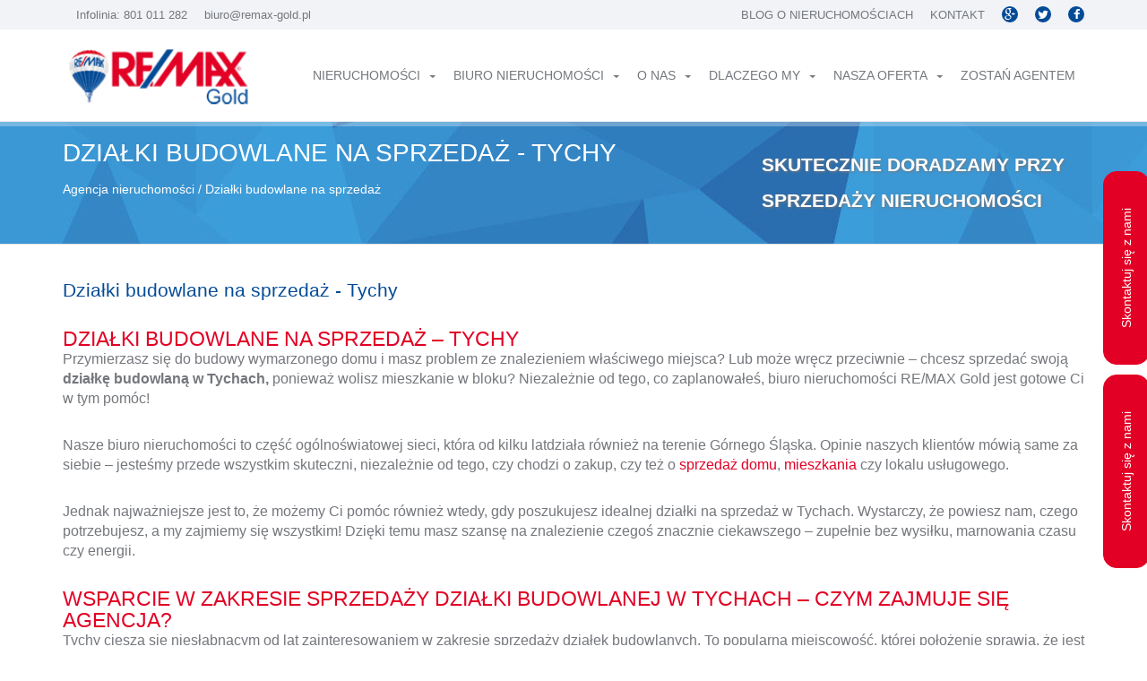

--- FILE ---
content_type: text/html; charset=utf-8
request_url: https://remax-gold.pl/dzialki-budowlane-na-sprzedaz/tychy
body_size: 10994
content:
<!DOCTYPE html>
<!--[if lt IE 7 ]><html class="ie ie6" lang="en"> <![endif]-->
	<!--[if IE 7 ]><html class="ie ie7" lang="en"> <![endif]-->
		<!--[if IE 8 ]><html class="ie ie8" lang="en"> <![endif]-->
			<!--[if (gte IE 9)|!(IE)]><!--><html lang="pl-PL"> <!--<![endif]-->
				<head>
					




	<meta charset="utf-8">
	<meta name="viewport" content="width=device-width, initial-scale=1, maximum-scale=1" />
	<title>Działki budowlane na sprzedaż - Tychy - zobacz oferty | Agencja nieruchomości RE/MAX GOLD</title>
	<meta name="description" content="Szukasz profesjonalnego biura nieruchomości z Katowic? Najlepsze oferty sprzedaży mieszkań, domów oraz pomoc przy sprzedaży nieruchomości na śląsku!" /> 		<meta property="og:locale" content="pl_PL" />
	<meta property="og:type" content="website" />
	<meta property="og:title" content="Działki budowlane na sprzedaż - Tychy - zobacz oferty | Agencja nieruchomości RE/MAX GOLD" />	<meta property="og:url" content="https://remax-gold.pl/dzialki-budowlane-na-sprzedaz/tychy" />
	<meta property="og:site_name" content="Biuro nieruchomości Katowice - agencja nieruchomości w Katowicach - RE/MAX GOLD" />	<meta property="og:description" content="Szukasz profesjonalnego biura nieruchomości z Katowic? Najlepsze oferty sprzedaży mieszkań, domów oraz pomoc przy sprzedaży nieruchomości na śląsku!" /> 	<meta name="geo.region" content="PL-śląskie" />	<meta name="geo.placename" content="śląskie, Polska" />	<meta name="geo.position" content="50.2530394272654; 19.008865520488563" />			<link rel="canonical" href="https://remax-gold.pl/dzialki-budowlane-na-sprzedaz/tychy" />
		<!-- Fav and touch icons -->
	<link rel="shortcut icon" type="image/x-icon" href="https://remax-gold.pl/images/favicon.png" />

	<!-- IE6-8 support of HTML5 elements -->
	<!--[if lt IE 9]>
	  <script src="https://html5shim.googlecode.com/svn/trunk/html5.js"></script>
	<![endif]-->

		<link href="https://remax-gold.pl/css/style-merged.min.css" rel="stylesheet" />
	<link href="https://remax-gold.pl/css/style-acc.css" rel="stylesheet" />
	<!-- Google Tag Manager -->
<script>(function(w,d,s,l,i){w[l]=w[l]||[];w[l].push({'gtm.start':
new Date().getTime(),event:'gtm.js'});var f=d.getElementsByTagName(s)[0],
j=d.createElement(s),dl=l!='dataLayer'?'&l='+l:'';j.async=true;j.src=
'https://www.googletagmanager.com/gtm.js?id='+i+dl;f.parentNode.insertBefore(j,f);
})(window,document,'script','dataLayer','GTM-MLFGCG6B');</script>
<!-- End Google Tag Manager -->

<script>
(function(i,s,o,g,r,a,m){i['GoogleAnalyticsObject']=r;i[r]=i[r]||function(){(i[r].q=i[r].q||[]).push(arguments)},i[r].l=1*new Date();a=s.createElement(o),   m=s.getElementsByTagName(o)[0];a.async=1;a.src=g;m.parentNode.insertBefore(a,m)})(window,document,'script','//www.google-analytics.com/analytics.js','ga');ga('create', 'UA-35873271-1', 'auto');ga('send', 'pageview');
</script>



		<script src="https://remax-gold.pl/js/scripts.head.min.js"></script>
	<!-- FB Tag -->
	<script>
	(function() {
	  var _fbq = window._fbq || (window._fbq = []);
	  if (!_fbq.loaded) {
		var fbds = document.createElement('script');
		fbds.async = true;
		fbds.src = '//connect.facebook.net/en_US/fbds.js';
		var s = document.getElementsByTagName('script')[0];
		s.parentNode.insertBefore(fbds, s);
		_fbq.loaded = true;
	  }
	  _fbq.push(['addPixelId', '1564238930517831']);
	})();
	window._fbq = window._fbq || [];
	window._fbq.push(['track', 'PixelInitialized', {}]);
	</script>
<script type='application/ld+json'>
{"@context":"https:\/\/schema.org", "@type":"Organization", "url":"https:\/\/remax-gold.pl\/", "logo":"https:\/\/remax-gold.pl\/images\/logo.png", "sameAs":["https:\/\/www.facebook.com\/remax.gold.katowice","https:\/\/plus.google.com\/ReMaxGoldNieruchomoĹciKatowice\/about"], "@id":"#organization", "name":"Biuro NieruchomoĹci Re/Max Gold", "contactPoint" : [{"@type" : "ContactPoint", "telephone" : "665 167 906", "contactType" : "Mobile"} ,{"@type" : "ContactPoint", "telephone" : "32 776 01 70", "contactType" : "Office"} ] }
</script>




<!-- Google Tag Manager -->
<script>(function(w,d,s,l,i){w[l]=w[l]||[];w[l].push({'gtm.start':
new Date().getTime(),event:'gtm.js'});var f=d.getElementsByTagName(s)[0],
j=d.createElement(s),dl=l!='dataLayer'?'&l='+l:'';j.async=true;j.src=
'https://www.googletagmanager.com/gtm.js?id='+i+dl;f.parentNode.insertBefore(j,f);
})(window,document,'script','dataLayer','GTM-KPCK7F8');</script>
<!-- End Google Tag Manager -->
				</head>
				<body>

					
	<!-- Google Tag Manager -->
	<noscript><iframe src="//www.googletagmanager.com/ns.html?id=GTM-N73QFT"
	height="0" width="0" style="display:none;visibility:hidden"></iframe></noscript>
	<script>(function(w,d,s,l,i){w[l]=w[l]||[];w[l].push({'gtm.start':
	new Date().getTime(),event:'gtm.js'});var f=d.getElementsByTagName(s)[0],
	j=d.createElement(s),dl=l!='dataLayer'?'&l='+l:'';j.async=true;j.src=
	'//www.googletagmanager.com/gtm.js?id='+i+dl;f.parentNode.insertBefore(j,f);
	})(window,document,'script','dataLayer','GTM-N73QFT');</script>
	<!-- End Google Tag Manager -->
<!-- Google Tag Manager (noscript) -->
<noscript><iframe src="https://www.googletagmanager.com/ns.html?id=GTM-KPCK7F8"
height="0" width="0" style="display:none;visibility:hidden"></iframe></noscript>
<!-- End Google Tag Manager (noscript) -->

					<!-- BEGIN WRAPPER -->
					<div id="wrapper">

						
		<!-- BEGIN HEADER -->
		<header id="header">
			<div id="top-bar">
				<div class="container">
					<div class="row">
						<div class="col-sm-12">
							<ul id="top-info">
								<li>Infolinia: 801 011 282</li>
								<li><a href="mailto:biuro@remax-gold.pl" onclick="ga('send', 'event', { eventCategory: 'adwords', eventAction: 'click', eventLabel: 'mail'});">biuro@remax-gold.pl</a></li>
							</ul>

							<ul id="top-buttons">
								<li style="text-transform: uppercase;"><a href="https://remax-gold.pl/blog/">Blog o nieruchomościach</a></li>
								<li style="text-transform: uppercase;"><a href="https://remax-gold.pl/kontakt">Kontakt</a></li>
								<li><a href="https://plus.google.com/+ReMaxGoldNieruchomo%C5%9BciKatowice"><i class="fa fa-google-plus circle"></i></a></li>
								<li><a href="#"><i class="fa fa-twitter circle"></i></a></li>
								<li><a href="https://www.facebook.com/remax.gold.katowice"><i class="fa fa-facebook circle"></i></a></li>
							</ul>
						</div>
					</div>
				</div>
			</div>

			<div id="nav-section">
				<div class="container">
					<div class="row">
						<div class="col-sm-12">
							<a href="https://remax-gold.pl" class="nav-logo"><img src="https://remax-gold.pl/images/logo.png" alt="Biuro nieruchomoĹ›ci Katowice - Remax Gold" width="206" height="78" /></a>

							<!-- BEGIN MAIN MENU -->
							<nav class="navbar">
								<button id="nav-mobile-btn"><i class="fa fa-bars"></i></button>

								<ul class="nav navbar-nav">
				<li class="dropdown">
				    <a href="https://remax-gold.pl/nieruchomosci-slask" data-toggle="dropdown" data-hover="dropdown">Nieruchomości<b class="caret"></b></a>
				    <ul class="dropdown-menu">
				        <li><a href="https://remax-gold.pl/mieszkania-na-sprzedaz">Mieszkania na sprzedaż</a></li>
				        <li><a href="https://remax-gold.pl/biuro-nieruchomosci">Biura nieruchomości na śląsku</a></li>
						<li><a href="https://remax-gold.pl/domy-na-sprzedaz">Domy na sprzedaż</a></li>
				        <li><a href="https://remax-gold.pl/apartamenty">Apartamenty na sprzedaż</a></li>
				        <li><a href="https://remax-gold.pl/lokale-sprzedaz-wynajem">Lokale na sprzedaż i wynajem</a></li>
				        <li><a href="https://remax-gold.pl/mieszkania-do-wynajecia">Mieszkania do wynajęcia</a></li>
				        <li><a href="https://remax-gold.pl/dzialki-budowlane-na-sprzedaz">Działki budowlane na sprzedaż</a></li>
				        <li><a href="https://remax-gold.pl/nieruchomosci">Nieruchomości na śląsku</a></li>
				        <li><a href="https://remax-gold.pl/kawalerki-do-wynajecia">Kawalerki do wynajęcia</a></li>
				        <li><a href="https://remax-gold.pl/mieszkania-do-remontu">Mieszkania do remontu na Śląsku</a></li>
				        <li><a href="https://remax-gold.pl/nowe-domy">Nowe domy na Śląsku</a></li>
				    </ul>
				</li><li class="dropdown">
								<a href="https://remax-gold.pl/biuro-nieruchomosci" data-toggle="dropdown" data-hover="dropdown">Biuro nieruchomości<b class="caret"></b></a>
									<ul class="dropdown-menu"><li><a href="https://remax-gold.pl/biuro-nieruchomosci/myslowice">Biuro nieruchomości Mysłowice</a></li><li><a href="https://remax-gold.pl/biuro-nieruchomosci/sosnowiec">Biuro nieruchomości Sosnowiec</a></li><li><a href="https://remax-gold.pl/biuro-nieruchomosci/tychy">Biuro nieruchomości Tychy</a></li><li><a href="https://remax-gold.pl/biuro-nieruchomosci/zabrze">Biuro nieruchomości Zabrze</a></li><li><a href="https://remax-gold.pl/biuro-nieruchomosci/bytom">Biuro nieruchomości Bytom</a></li><li><a href="https://remax-gold.pl/biuro-nieruchomosci/chorzow">Biuro nieruchomości Chorzów</a></li><li><a href="https://remax-gold.pl/biuro-nieruchomosci/bedzin">Biuro nieruchomości Będzin</a></li><li><a href="https://remax-gold.pl/biuro-nieruchomosci/dabrowa-gornicza">Biuro nieruchomości Dąbrowa Górnicza</a></li><li><a href="https://remax-gold.pl/biuro-nieruchomosci/ruda-slaska">Biuro nieruchomości Ruda Śląska</a></li><li><a href="https://remax-gold.pl/biuro-nieruchomosci/gliwice">Biuro nieruchomości Gliwice</a></li><li><a href="https://remax-gold.pl/biuro-nieruchomosci/jaworzno">Biuro nieruchomości Jaworzno</a></li><li><a href="https://remax-gold.pl/biuro-nieruchomosci/mikolow">Biuro nieruchomości Mikołów</a></li><li><a href="https://remax-gold.pl/biuro-nieruchomosci/siemianowice-slaskie">Biuro nieruchomości Siemianowice Śląskie</a></li><li><a href="https://remax-gold.pl/biuro-nieruchomosci/wisla">Biuro nieruchomości Wisła</a></li><li><a href="https://remax-gold.pl/biuro-nieruchomosci/katowice">Biuro nieruchomości Katowice</a></li></ul>
							</li><li class="dropdown">
								<a href="https://remax-gold.pl/biuro-nieruchomosci-katowice" data-toggle="dropdown" data-hover="dropdown">O nas<b class="caret"></b></a>
									<ul class="dropdown-menu"><li><a href="https://remax-gold.pl/biuro-nieruchomosci-katowice#misja">Misja i wizja</a></li><li><a href="https://remax-gold.pl/biuro-nieruchomosci-katowice#agenci">Agenci</a></li><li><a href="https://remax-gold.pl/biuro-nieruchomosci-katowice#kariera">Kariera w RE/MAX GOLD</a></li><li><a href="https://remax-gold.pl/biuro-nieruchomosci-katowice/referencje">Referencje</a></li></ul>
							</li><li class="dropdown">
								<a href="https://remax-gold.pl/dlaczego-remax" data-toggle="dropdown" data-hover="dropdown">Dlaczego My<b class="caret"></b></a>
									<ul class="dropdown-menu"><li><a href="https://remax-gold.pl/dlaczego-remax/korzysci-ze-wspolpracy">Korzyści ze współpracy</a></li><li><a href="https://remax-gold.pl/dlaczego-remax/4-kroki-skutecznej-sprzedazy">4 kroki skutecznej sprzedaży</a></li></ul>
							</li><li class="dropdown">
								<a href="https://remax-gold.pl/uslugi" data-toggle="dropdown" data-hover="dropdown">Nasza oferta<b class="caret"></b></a>
									<ul class="dropdown-menu"><li><a href="https://remax-gold.pl/uslugi/stworzenie-planu-nieruchomosci">Stworzenie planu nieruchomości</a></li><li><a href="https://remax-gold.pl/uslugi/home-staging">Home staging</a></li><li><a href="https://remax-gold.pl/uslugi/sesje-zdjeciowe-nieruchomosci">Sesje zdjęciowe nieruchomości</a></li><li><a href="https://remax-gold.pl/uslugi/nakrecenie-filmu-promujacego-nieruchomosc">Nakręcenie filmu promującego nieruchomość</a></li><li><a href="https://remax-gold.pl/uslugi/wykonanie-wirtualnej-sciezki-spacerowej">Wykonanie wirtualnej ścieżki spacerowej</a></li><li><a href="https://remax-gold.pl/uslugi/social-media">Promocja nieruchomości w Social Media</a></li><li><a href="https://remax-gold.pl/uslugi/strona-internetowa-nieruchomosci">Strona internetowa nieruchomości</a></li><li><a href="https://remax-gold.pl/uslugi/przeprowadzenie-internetowej-kampanii-reklamowej-na-portalach">Promocja na portalach internetowych</a></li><li><a href="https://remax-gold.pl/uslugi/drzwi-otwarte-nieruchomosci">Drzwi otwarte nieruchomości</a></li><li><a href="https://remax-gold.pl/uslugi/marketing-internetowy">Marketing internetowy nieruchomości</a></li><li><a href="https://remax-gold.pl/uslugi/sprzedaz-za-pomoca-adwords">Sprzedaż za pomocą Google AdWords</a></li><li><a href="https://remax-gold.pl/uslugi/wez-kredyt">Weź kredyt</a></li></ul>
							</li><li><a href="https://remax-gold.pl/dolacz-do-remax/">Zostań agentem</a></li></ul>
							</nav>
							<!-- END MAIN MENU -->

						</div>
					</div>
				</div>
			</div>
		</header>
		<!-- END HEADER -->
		<script>
		$( document ).ready(function() {
		   $('.wyslij').click(function(e){
				$('.formularz').attr('id','form-contact');
					setTimeout(function() {
							if ($('.sukces').css('display') != 'none' && !($('.sukces').hasClass('error')))  {
								console.log('ok');
				window.location.replace("https://remax-gold.pl/dziekujemy/");
		} else {
		}
				}, 1000);

		});
		});
		</script>
				<div style="z-index:99;position:fixed;right:-85px;top:500px" class="skontaktuj button-container">
					<button  data-toggle="modal" data-target="#modal" style="border:1px solid #E20025; border-radius:15px;color:white;background:#E20025;vertical-align:top;transform:rotate(7deg);-ms-transform:rotate(270deg);-moz-transform:rotate(270deg);-webkit-transform:rotate(270deg);-o-transform:rotate(270deg);" class="contact-us" type="button" value="Rotated text" id="rotate" >Skontaktuj się z nami</button>
				</div>
		                        <div class="opinie modal fade" style="overflow:hidden;" id="modal" tabindex="-1" role="dialog" aria-labelledby="modalLabel" aria-hidden="true">
													<div class="row">
							<div class="col-md-3"></div>
							<div style="top:150px" class="col-md-6">
								<div class="row">
								<form onsubmit="" style="background:#022953 !important" class="form-style formularz" id="form-contact" method="post" action="mail.php">
								<p class="modal-title" style="bottom:10px;position:relative;color:white" id="modalLabel">Skontaktuj się z nami</p>
		                                        <button type="button" class="close" data-dismiss="modal" aria-label="Close">
		                                            <span style="color:white;position:relative; bottom: 50px;" aria-hidden="true">&times;</span>
		                                        </button>
									<input type="hidden" name="lokalizacja" value="Home - Home Finder" />
									<p class="bg-success sukces" id="form_info" style="font-size:14px; font-weight:bold; padding:7px; margin:8px 15px; display:none;color:white;"></p>
									<div class="col-sm-12">
										<input type="text" name="name" placeholder="Imię i nazwisko" class="form-control required fromName" />
									</div>

									<div class="col-sm-6">
										<input type="email" name="mail" placeholder="Adres e-mail" class="form-control required fromName" />
									</div>

									<div class="col-sm-6">
										<input type="text" name="telefon" placeholder="Telefon" class="form-control required"  />
									</div>

									<div class="col-sm-12">

										<textarea name="message" placeholder="Podaj szczegóły nieruchomości" class="form-control required"></textarea>
									</div>

									<div class="center">
										<button type="submit" class="btn btn-fullcolor wyslij" onclick="ga('send', 'event', { eventCategory: 'adwords', eventAction: 'click', eventLabel: 'wyślij wiadomość'});"><i class="fa fa-envelope"></i> Wyślij wiadomość</button>
									</div>
								</form>
								</div>
							</div>
							<div class="col-md-3"></div>

						</div>
		             </div>

						<!-- BEGIN PAGE TITLE/BREADCRUMB -->
						<div class="parallax pattern3-bg" data-stellar-background-ratio="0.5">
							<div class="container">
								<div class="row">
									<div class="col-sm-8">
										<h1 class="page-title">Działki budowlane na sprzedaż - Tychy</h1>

										<ul class="breadcrumb">
											<li><a href="https://remax-gold.pl" title="Biuro nieruchomości Katowice - Najlepsi agenci Nieruchomości">Agencja nieruchomości </a></li>
											<li><a href="/dzialki-budowlane-na-sprzedaz">Działki budowlane na sprzedaż</a></li>										</ul>
									</div>
									<div class="col-sm-4 hidden-sm hidden-xs" >
										<h2 class="tagline" style="font-size:16pt;">SKUTECZNIE DORADZAMY PRZY SPRZEDAŻY NIERUCHOMOŚCI</h2>
									</div>
								</div>
							</div>
						</div>
						<!-- END PAGE TITLE/BREADCRUMB -->

						<div style="z-index:99;position:fixed;right:-85px;" class="skontaktuj button-container">
							<button  data-toggle="modal" data-target="#modal" style="border:1px solid #E20025; border-radius:15px;color:white;background:#E20025;vertical-align:top;transform:rotate(7deg);-ms-transform:rotate(270deg);-moz-transform:rotate(270deg);-webkit-transform:rotate(270deg);-o-transform:rotate(270deg);" class="contact-us" type="button" value="Rotated text" id="rotate" >Skontaktuj się z nami</button>
						</div>
						<div class="opinie modal fade" id="modal" tabindex="-1" role="dialog" aria-labelledby="modalLabel" aria-hidden="true">
							<div class="row">
								<div class="col-md-3"></div>
								<div style="top:150px" class="col-md-6">
									<div class="row">
										<form onsubmit="formRedirect()" class="form-style formularz" id="form-contact" method="post" action="mail.php">
											<p class="modal-title" style="bottom:10px;position:relative;" id="modalLabel">Skontaktuj się z nami</p>
											<button type="button" class="close" data-dismiss="modal" aria-label="Close">
												<span style="position:relative; bottom: 50px;" aria-hidden="true">&times;</span>
											</button>
											<input type="hidden" name="lokalizacja" value="Home - Home Finder" />
											<p class="bg-success sukces" id="form_info" style="font-size:14px; font-weight:bold; padding:7px; margin:8px 15px; display:none;"></p>
											<div class="col-sm-12">
												<input type="text" name="name" placeholder="Imię i nazwisko" class="form-control required fromName" />
											</div>

											<div class="col-sm-6">
												<input type="email" name="mail" placeholder="Adres e-mail" class="form-control required fromName" />
											</div>

											<div class="col-sm-6">
												<input type="text" name="telefon" placeholder="Telefon" class="form-control required"  />
											</div>

											<div class="col-sm-12">

												<textarea name="message" placeholder="Podaj szczegóły nieruchomości" class="form-control required"></textarea>
											</div>

											<div class="center">
												<button type="submit" class="btn btn-fullcolor wyslij" onclick="ga('send', 'event', { eventCategory: 'adwords', eventAction: 'click', eventLabel: 'wyślij wiadomość'});"><i class="fa fa-envelope"></i> Wyślij wiadomość</button>
											</div>
										</form>
									</div>
								</div>
								<div class="col-md-3"></div>

							</div>
						</div>
						<!-- BEGIN CONTENT WRAPPER -->
						<div class="content">
							<div class="container">
								<div class="row">

									<!-- BEGIN MAIN CONTENT -->
									<div class="col-sm-12">

										<!--<h1 class="blog-title">Działki budowlane na sprzedaż - Tychy</h1> -->
										<h3 class="blog-title2">Działki budowlane na sprzedaż - Tychy</h3>

										<div class="post-content">
											<h2>Działki budowlane na sprzedaż – Tychy </h2>
<p>Przymierzasz się do budowy wymarzonego domu i masz problem ze znalezieniem właściwego miejsca? Lub może wręcz przeciwnie – chcesz sprzedać swoją<strong> działkę budowlaną w Tychach, </strong>ponieważ wolisz mieszkanie w bloku? Niezależnie od tego, co zaplanowałeś, biuro nieruchomości RE/MAX Gold jest gotowe Ci w tym pomóc!</p>
<p>Nasze biuro nieruchomości to część ogólnoświatowej sieci, która od kilku latdziała również na terenie Górnego Śląska. Opinie naszych klientów mówią same za siebie – jesteśmy przede wszystkim skuteczni, niezależnie od tego, czy chodzi o zakup, czy też o <a href="https://remax-gold.pl/domy-na-sprzedaz/tychy">sprzedaż domu</a>, <a href="https://remax-gold.pl/mieszkania-na-sprzedaz/tychy">mieszkania</a> czy lokalu usługowego.</p>
<p>Jednak najważniejsze jest to, że możemy Ci pomóc również wtedy, gdy poszukujesz idealnej działki na sprzedaż w Tychach. Wystarczy, że powiesz nam, czego potrzebujesz, a my zajmiemy się wszystkim! Dzięki temu masz szansę na znalezienie czegoś znacznie ciekawszego – zupełnie bez wysiłku, marnowania czasu czy energii. </p>
<h2>Wsparcie w zakresie sprzedaży działki budowlanej w Tychach – czym zajmuje się agencja?</h2>
<p>Tychy cieszą się niesłabnącym od lat zainteresowaniem w zakresie sprzedaży działek budowlanych. To popularna miejscowość, której położenie sprawia, że jest bardzo atrakcyjna dla wszystkich pracujących i żyjących w rejonie GOP, czyli Górnośląskiego Okręgu Przemysłowego.</p>
<p>Niestety o atrakcyjne działki budowlane w Tychach nie jest łatwo – potrzeba sporo determinacji, a często również szczęścia, by znaleźć wymarzoną działkę. Wertowanie ogłoszeń i monitorowanie nowo pojawiających się ofert zajmuje dużo czasu i pochłania znaczne ilości energii, dlatego zazwyczaj warto powierzyć to zadanie ekspertom – czyli agentom RE/MAX Gold!</p>
<p>Wystarczy tylko, że sprecyzujesz swoje wymagania, a zajmiemy się za Ciebie poszukiwaniem właściwej nieruchomości spośród wszystkich ofert dostępnych na rynku – również tych, które nie zdążyły jeszcze trafić na ogólnodostępne portale.</p>
<h2>Działki na sprzedaż w Tychach – jakie usługi oferujemy?</h2>
<p>Tychy to teren sprzyjający osobom, które sprzedają atrakcyjne nieruchomości. Warto wykorzystać ten fakt, pozyskując maksymalne zainteresowanie ofertą, które na pewno pomoże uzyskać satysfakcjonującą cenę odsprzedaży.</p>
<p>Największą popularnością cieszą się oczywiście działki budowlane w Tychach – szczególnie te uzbrojone (mające przyłącza prądu, gazu, wody oraz kanalizacji), dobrze skomunikowane i z jednoznaczną sytuacją prawną. Jeśli dysponujesz właśnie taką nieruchomością, pomożemy Ci ją sprzedać na warunkach, jakich oczekujesz, a może nawet jeszcze lepszych! </p>
<p>Reprezentując klientów sprzedających działki budowlane w Tychach, proponujemy im:</p>
<ul>
<li>wykonanie profesjonalnej dokumentacji fotograficznej – w tym zdjęć 3D lub zdjęć z drona,</li>
<li>przygotowanie dokumentacji wideo,</li>
<li>rozeznanie cenowe w zakresie podobnych nieruchomości na rynku,</li>
<li>wykonanie darmowej wyceny działki,</li>
<li>prezentację oferty na całym świecie – w 125 krajach, w których znajdują się nasze biura partnerskie,</li>
<li>promocję ogłoszenia w internecie.</li>
</ul>
<p>Ważną informacją jest fakt, że rozliczamy się za efekt. Dlatego nie zapłacisz prowizji, jeśli nie dojdzie do sprzedaży. Podpisujemy tylko umowy na wyłączność, co daje nam możliwość optymalnego zaplanowania procesu sprzedażowego.</p>
<h2>Sprzedaż działki w Tychach – jakie korzyści płyną ze współpracy z agencją?</h2>
<p>Pomagamy naszym klientom spieniężać dowolne <strong>działki w Tychach</strong>, dbając przy tym o ich zadowolenie. Jeśli zdecydujesz się na współpracę z nami, wybierasz:</p>
<ul>
<li>szybką sprzedaż nieruchomości – zadbamy o to, abyś nie czekał długo na zdecydowanego kupca. Sami szukamy potencjalnych kupców i staramy się, żeby o Twojej ofercie dowiedziało się jak najwięcej osób;</li>
<li>komfort i spokój – nie musisz sam tracić czasu na kontakty z klientami czy dodawanie i promowanie ogłoszeń. Sprzedaż jest w naszych rękach, więc o nic nie musisz się martwić;</li>
<li>bezpieczeństwo – zadbamy o odpowiednie zabezpieczenie transakcji i sporządzenie korzystnej umowy. Dodatkowo pomożemy w negocjacjach i wyjaśnimy wszelkie wątpliwości.</li>
</ul>
<p>To jednak nie wszystko, ponieważ RE/MAX Gold oferuje również szereg zaawansowanych usług dla sprzedających.</p>
<h2>Działki budowlane w Tychach – kompleksowa pomoc w sprzedaży</h2>
<p>Jako doświadczeni agenci nieruchomości niejednokrotnie zdążyliśmy się przekonać, że sposób prezentacji działki może znacząco wpłynąć za zainteresowanie jej kupnem. Dlatego też proponujemy swoim klientom szereg usług nakierowanych na maksymalizowanie tego zainteresowania. Na życzenie możemy:</p>
<ul>
<li>zająć się profesjonalnym przygotowaniem planu działki, który ułatwi kupującemu zapoznanie się z walorami placu sprzedawanego pod budowę nieruchomości;</li>
<li>wykonać sesję fotograficzną i filmy dronem, które pozwolą zaprezentować wszelkie zalety nie tylko samej działki budowlanej w Tychach, ale także jej okolic;</li>
<li>sporządzić szczegółowy opis sprzedawanego obiektu, który będzie wyczerpująco odpowiadać na najczęstsze pytania kupujących.</li>
</ul>
<p>Co ważne, możemy również reprezentować Cię na spotkaniach z klientami, a tym samym wyręczyć we wszystkich przykrych obowiązkach związanych ze sprzedażą. Możesz zatem spokojnie wyjechać z Tychów, a my w tym czasie wszystkim się zajmiemy.</p>
<h2>Działki budowlane w Tychach – dlaczego warto skorzystać z oferty?</h2>
<p>Zastanawiasz się, skąd wynika tak duże zainteresowanie <strong>działkami budowlanymi w Tychach?</strong> Powodów jest wiele, a jednym z nich jest świetnie rozbudowana infrastruktura drogowa. Z tej miejscowości spokojnie dotrzesz do Katowic, Gliwic, Myślenic czy Krakowa. Miasta są połączone autostradą A4, drogą ekspresową S1 i drogą krajową nr 86. Przejazd pomiędzy nimi jest zatem nie tylko szybki, ale i bezpieczny.</p>
<p>Dodatkową zaletą Tychów jest 150 ha zagospodarowanych terenów zielonych. Na terenie miasta znajdują się:</p>
<ul>
<li>liczne parki, np. zabytkowy Park przy ul. Katowickiej, czyli tzw. Park Browarniany;</li>
<li>skwery;</li>
<li>ośrodek wypoczynkowy „Paprocany”.</li>
</ul>
<p>Dodatkowo należy wspomnieć o pozostałościach po Puszczy Pszczyńskiej, które otaczają miasto. Można tam spokojnie pospacerować, pobiegać, a także urządzić piknik. </p>
<p>W Tychach nie brakuje również ośrodków rekreacyjnych, gdzie można miło spędzić czas, zadbać o swoją formę, pokibicować ulubionej drużynie i wziąć udział w wydarzeniach publicznych.</p>
<h2>Zakup działki budowlanej w Tychach – dlaczego warto to zrobić z agencją nieruchomości?</h2>
<p>Nasza pomoc jest skierowana nie tylko do osób, które oferują działki na sprzedaż. Zachęcamy do kontaktu także zainteresowanych zakupem gruntu pod budowę domu czy lokalu. Zapewniamy pomoc w zakresie:</p>
<ul>
<li>znalezienia posesji, która odpowiada Ci pod względem kształtu i rozmiaru;</li>
<li>skontaktowania się z właścicielem działki i dopytania o szczegóły;</li>
<li>zebrania niezbędnych dokumentów potrzebnych np. do uzyskania kredytu hipotecznego;</li>
<li>dopełnienia wszelkich formalności podczas wizyty u notariusza.</li>
</ul>
<p>Możemy także reprezentować Cię podczas spotkania z właścicielem działki, sprawdzić, czy wszystko zgadza się ze stanem faktycznym i czy ogłoszenie nie jest próbą wyłudzenia pieniędzy. Możesz zatem mieć pewność, że z naszą pomocą wszystko przebiegnie w bezpiecznej i miłej atmosferze. </p>
<p>Zapraszamy do kontaktu wszystkich zainteresowanych sprzedażą lub zakupem działki budowlanej w Tychach już dziś. Sprawdź nasze usługi w praktyce!</p>										</div>

										<!-- BEGIN CONTACT FORM -->
<h2 class="head-1 section-title" id="contact-agency">Skontaktuj się z nami</h2>
<form class="form-style" id="form-contact2" method="post" action="mail.php">
	<p class="bg-success" id="form_info2" style="font-size:14px; font-weight:bold; padding:7px; margin:8px 15px; display:none;">
	</p>

	<div class="col-sm-12">
		<input type="text" name="name" placeholder="Imię i nazwisko" class="form-control required fromName" />
	</div>
	
	<div class="col-sm-6">
		<input type="email" name="mail" placeholder="Adres e-mail" class="form-control required fromName" />
	</div>
	
	<div class="col-sm-6">
		<input type="text" name="telefon" placeholder="Telefon" class="form-control"  />
	</div>
	
	<div class="col-sm-12">
		
		<textarea name="message" placeholder="Twoje pytanie" class="form-control required"></textarea> 
	</div>
	
	<div class="center">
		<button type="submit" class="btn btn-default-color " onclick="gtag('event', 'click', { event_category: 'button', event_label: 'wyslij sprzedaz'})"><i class="fa fa-envelope"></i> Wyślij wiadomość</button>
	</div>
</form>

<!-- END CONTACT FORM --><br>
									</div>
									<!-- END MAIN CONTENT -->
								</div>
							</div>
						</div>
						<!-- END CONTENT WRAPPER -->

						﻿	<!-- BEGIN FOOTER -->
		<footer id="footer">
			<<!-- div class="container" style="width: 100%; max-width: 1400px; padding: 40px 0 30px 0; color: #fff; border-bottom: 1px solid #fff; border-color: rgba(255,255,255,.35);">
				<p><div itemscope itemtype="https://schema.org/LocalBusiness"> <span itemprop="name"><strong>Biuro Nieruchomości Re/Max Gold</strong></span> <div itemprop="address" itemscope itemtype="https://schema.org/PostalAddress"> <span itemprop="streetAddress">Kopernika 26</span> <span itemprop="addressLocality">Katowice</span>, <span itemprop="addressRegion">śląskie</span> <span itemprop="postalCode">40-064</span> </div> Telefon: <span itemprop="telephone">665 <span class="phoneCon">167 906</span> <link itemprop="hasMap" href="https://goo.gl/maps/Y9Tyuk66TS92"></span>, Telefon: <span itemprop="telephone">32 776 <span class="phoneCon">01 70</span></span></div></p>
				<p>Re/Max jest marką od 40 lat skupiającą najlepsze na świecie biura nieruchomości. Katowice są siedzibą śląskiego oddziału – Re/Max Polska. Agenci reprezentujący nasze biuro nieruchomości pracują nie tylko w stolicy województwa śląskiego, ale również w <a style="color: #747784" href="https://remax-gold.pl/biuro-nieruchomosci/bielsko-biala">Bielsku-Białej</a>, <a style="color: #747784" href="https://remax-gold.pl/biuro-nieruchomosci/brenna">Brennej</a>, <a style="color: #747784" href="https://remax-gold.pl/biuro-nieruchomosci/bytom">Bytomiu</a>, <a style="color: #747784" href="https://remax-gold.pl/biuro-nieruchomosci/bedzin">Będzinie</a>, <a style="color: #747784" href="https://remax-gold.pl/biuro-nieruchomosci/chorzow">Chorzowie</a>, <a style="color: #747784" href="https://remax-gold.pl/biuro-nieruchomosci/cieszyn">Cieszynie</a>, <a style="color: #747784" href="https://remax-gold.pl/biuro-nieruchomosci/czestochowa">Częstochowie</a>, <a style="color: #747784" href="https://remax-gold.pl/biuro-nieruchomosci/dabrowa-gornicza">Dąbrowie Górniczej</a>, <a style="color: #747784" href="https://remax-gold.pl/biuro-nieruchomosci/gliwice">Gliwicach</a>, <a style="color: #747784" href="https://remax-gold.pl/biuro-nieruchomosci/imielin">Imelinie</a>, <a style="color: #747784" href="https://remax-gold.pl/biuro-nieruchomosci/jastrzebie-zdroj">Jastrzebiu-Zdroju</a>, <a style="color: #747784" href="https://remax-gold.pl/biuro-nieruchomosci/jaworzno">Jaworznie</a>, <a style="color: #747784" href="https://remax-gold.pl/biuro-nieruchomosci/koniecpol">Koniecpolu</a>, <a style="color: #747784" href="https://remax-gold.pl/biuro-nieruchomosci/kozieglowy">Koziegłowach</a>, <a style="color: #747784" href="https://remax-gold.pl/biuro-nieruchomosci/krzanowice">Krzanowicach</a>, <a style="color: #747784" href="https://remax-gold.pl/biuro-nieruchomosci/lubliniec">Lublińcu</a>, <a style="color: #747784" href="https://remax-gold.pl/biuro-nieruchomosci/mikolow">Mikołowie</a>, <a style="color: #747784" href="https://remax-gold.pl/biuro-nieruchomosci/myszkow">Myszkowie</a>, <a style="color: #747784" href="https://remax-gold.pl/biuro-nieruchomosci/myslowice">Mysłowicach</a>, <a style="color: #747784" href="https://remax-gold.pl/biuro-nieruchomosci/pilica">Pilicy</a>, <a style="color: #747784" href="https://remax-gold.pl/biuro-nieruchomosci/pszczyna">Pszczynie</a>, <a style="color: #747784" href="https://remax-gold.pl/biuro-nieruchomosci/raciborz">Raciborzu</a>, <a style="color: #747784" href="https://remax-gold.pl/biuro-nieruchomosci/ruda-slaska">Rudzie Śląskiej</a>, <a style="color: #747784" href="https://remax-gold.pl/biuro-nieruchomosci/rybnik">Rybniku</a>, <a style="color: #747784" href="https://remax-gold.pl/biuro-nieruchomosci/siemianowice-slaskie">Siemianowicach</a>, <a style="color: #747784" href="https://remax-gold.pl/biuro-nieruchomosci/skoczow">Skoczowie</a>, <a style="color: #747784" href="https://remax-gold.pl/biuro-nieruchomosci/sosnowiec">Sosnowcu</a>, <a style="color: #747784" href="https://remax-gold.pl/biuro-nieruchomosci/sosnicowice">Sośnicowicach</a>, <a style="color: #747784" href="https://remax-gold.pl/biuro-nieruchomosci/strumien">Strumieniu</a>, <a style="color: #747784" href="https://remax-gold.pl/biuro-nieruchomosci/szczekociny">Szczekocinach</a>, <a style="color: #747784" href="https://remax-gold.pl/biuro-nieruchomosci/szczyrk">Szczyrku</a>, <a style="color: #747784" href="https://remax-gold.pl/biuro-nieruchomosci/tarnowskie-gory">Tarnowskich Górach</a>, <a style="color: #747784" href="https://remax-gold.pl/biuro-nieruchomosci/toszek">Toszku</a>, <a style="color: #747784" href="https://remax-gold.pl/biuro-nieruchomosci/tychy">Tychach</a>, <a style="color: #747784" href="https://remax-gold.pl/biuro-nieruchomosci/ustron">Ustroniu</a>, <a style="color: #747784" href="https://remax-gold.pl/biuro-nieruchomosci/wilamowice">Wilamowicach</a>, <a style="color: #747784" href="https://remax-gold.pl/biuro-nieruchomosci/wisla">Wiśle</a>, <a style="color: #747784" href="https://remax-gold.pl/biuro-nieruchomosci/wozniki">Woźnikach</a>, <a style="color: #747784" href="https://remax-gold.pl/biuro-nieruchomosci/zabrze">Zabrzu</a>, <a style="color: #747784" href="https://remax-gold.pl/biuro-nieruchomosci/zawiercie">Zawierciu</a>, <a style="color: #747784" href="https://remax-gold.pl/biuro-nieruchomosci/zory">Żorach</a>, <a style="color: #747784" href="https://remax-gold.pl/biuro-nieruchomosci/zywiec">Żywcu</a>

				i wielu innych miastach Śląska. Wybierając Re/Max Gold stawiasz na doświadczenie i profesjonalizm. Dzięki nam szybko i z zyskiem przeprowadzisz transakcje sprzedaży, kupna czy wynajmu nieruchomości. Skontaktuj się z naszymi ekspertami!</p>

			</div> -->
			<div class="container" style="width: 100%; max-width: 1400px; padding: 40px 0 30px 0; color: #fff; border-bottom: 1px solid #fff; border-color: rgba(255,255,255,.35);">
				<p><div itemscope itemtype="https://schema.org/LocalBusiness"> <span itemprop="name"><strong>Biuro Nieruchomości Re/Max Gold</strong></span> <div itemprop="address" itemscope itemtype="https://schema.org/PostalAddress"> <span itemprop="streetAddress">Kopernika 26</span> <span itemprop="addressLocality">Katowice</span>, <span itemprop="addressRegion">śląskie</span> <span itemprop="postalCode">40-064</span> </div> Telefon: <span itemprop="telephone">665 <span class="phoneCon">167 906</span> <link itemprop="hasMap" href="https://goo.gl/maps/Y9Tyuk66TS92"></span>, Telefon: <span itemprop="telephone">32 776 <span class="phoneCon">01 70</span></span></div></p>
				<p>Re/Max jest marką od 40 lat skupiającą najlepsze na świecie biura nieruchomości. Katowice są siedzibą śląskiego oddziału – Re/Max Polska. Agenci reprezentujący nasze biuro nieruchomości pracują nie tylko w stolicy województwa śląskiego, ale również pomogą Państwu ze znalezieniem ofert
					<a href="/dzialki-budowlane-na-sprzedaz/katowice">Działki Katowice</a>, <a href="/dzialki-budowlane-na-sprzedaz/bedzin">Działki na sprzedaż w Będzinie</a>, <a href="/dzialki-budowlane-na-sprzedaz/chorzow">Działki budowlane na sprzedaż Chorzów</a>, <a href="/dzialki-budowlane-na-sprzedaz/gliwice">Działki na sprzedaż Gliwice</a>, <a href="/dzialki-budowlane-na-sprzedaz/gliwice">Działki budowlane na sprzedaż Dąbrowa Górnicza</a>, <a href="/dzialki-budowlane-na-sprzedaz/jaworzno">Działki budowlane – Jaworzno</a>, <a href="/dzialki-budowlane-na-sprzedaz/sosnowiec">Działki budowlane na sprzedaż w Sosnowcu</a>, <a href="/dzialki-budowlane-na-sprzedaz/siemianowice-slaskie">Działki budowlane na sprzedaż – Siemianowice Śląskie</a>, <a href="/dzialki-budowlane-na-sprzedaz/tychy">Działki budowlane na sprzedaż - Tychy</a>, <a href="/dzialki-budowlane-na-sprzedaz/zory">Działki budowlane na sprzedaż w Żorach</a>, <a href="/dzialki-budowlane-na-sprzedaz/mikolow">Działki budowlane na sprzedaż w Mikołowie</a>, <a href="/dzialki-budowlane-na-sprzedaz/myslowice">Działki budowlane na sprzedaż w Mysłowicach</a>, 				i w wielu innych miastach Śląska. Wybierając Re/Max Gold stawiasz na doświadczenie i profesjonalizm. Dzięki nam szybko i z zyskiem przeprowadzisz transakcje sprzedaży, kupna czy wynajmu nieruchomości. Skontaktuj się z naszymi ekspertami!</p>

			<div id="footer-top" class="container">
				<div class="row">
					<div class="block col-sm-3">
						<a href="https://remax-gold.pl"><img src="https://remax-gold.pl/images/logo-balon.png" alt="Logo RE/MAX Gold - balon" width="134" height="179" /></a>


					</div>
					<div class="block col-sm-3">
						<h3>Kontakt</h3>
						<address>
							<ul class="footer-contacts">
								<li><i class="fa fa-map-marker"></i> ul. Kopernika 26, 40-064 Katowice</li>
								<li class="tel"><i class="fa fa-phone"></i> 32 776 <span class="phoneCon">01 70</span></li>
								<li><i class="fa fa-envelope"></i> <a href="mailto:biuro@remax-gold.pl">biuro@remax-gold.pl</a></li>
							</ul>
						</address>
					</div>
					<div class="block col-sm-3">
						<h3>ABC Sprzedającego</h3>
						<ul class="footer-links">

																<li><a href="https://remax-gold.pl/blog/jak-wycenic-nieruchomosc">Jak wycenić nieruchomość?</a></li>

																	<li><a href="https://remax-gold.pl/blog/jak-przygotowac-nieruchomosc">Jak przygotować nieruchomość? </a></li>

																	<li><a href="https://remax-gold.pl/blog/jak-przygotowac-oferte">Jak przygotować ofertę?</a></li>

																	<li><a href="https://remax-gold.pl/blog/jak-wypromowac-nieruchomosc">Jak wypromować nieruchomość?</a></li>

																	<li><a href="https://remax-gold.pl/blog/jak-sprzedac-drozej">Jak sprzedać drożej?</a></li>

														</ul>
					</div>
					<div class="block col-sm-3">
						<h3>ABC Kupującego</h3>
						<ul class="footer-links">
																<li><a href="https://remax-gold.pl/blog/jak-szukac-nieruchomosci">Jak szukać nieruchomości?</a></li>

																	<li><a href="https://remax-gold.pl/blog/gdzie-szukac-ofert">Gdzie szukać ofert?</a></li>

																	<li><a href="https://remax-gold.pl/blog/mozliwosci-finansowania-zakupu">Możliwości finansowania zakupu</a></li>

																	<li><a href="https://remax-gold.pl/blog/kupno-czy-wynajem">Kupno czy wynajem?</a></li>

																	<li><a href="https://remax-gold.pl/blog/zakup-jako-inwestycja">Zakup jako inwestycja</a></li>

														</ul>
					</div>

					<div class="block col-sm-6 col-sm-offset-6 text-center" style="margin-top: -40px;">
						<a href="https://remax-gold.pl/blog/">Więcej porad na naszym blogu</a>
					</div>
				</div>
			</div>


			<!-- BEGIN COPYRIGHT -->
			<div id="copyright">
				<div class="container">
					<div class="row">
						<div class="col-sm-12">
							&copy; 2025 All rights reserved.<br />
							Projekt, doradztwo marketingowe oraz wykonanie: <a rel="nofollow" href="https://www.premium-consulting.pl/" target="_blank">Premium Consulting</a>


						</div>
					</div>
				</div>
			</div>
			<!-- END COPYRIGHT -->

		</footer>
		<!-- END FOOTER -->

		<script src="https://maps.google.com/maps/api/js?sensor=false" type="text/javascript"></script>
	<script src="https://remax-gold.pl/js/accordion.min.js"></script>
	<script src="https://remax-gold.pl/js/scripts.footer.min.js"></script>
<script>

(function($){
	$('select[data-placeholder]').each(function() {
		var $first = $(this).find('option:first');

		if($first.text() === $(this).data('placeholder')) {
			$first.text(' ');
		}
	});

	$("#form-contact").submit(function(e){
			 var loader=$("#loader");
			 var info=$("#form_info");
			 var form=$(this);
			 $.ajax({
						url: "/ajax/mail.php",
						dataType: "JSON",
						type: "post",
						data:form.serialize(),
						beforeSend: function(){
								info.hide();
								loader.show();
						},
						success: function(obj){
								if (obj.type=="ok")
								{
										info.addClass("bg-success").removeClass("error").html(obj.text);
										form.get(0).reset();

										// Event tracking
										dataLayer.push({ 'event': 'form.formSubmitted', 'formName': 'Formularz kontaktowy' });
								} else
								{
									 info.addClass("error").removeClass("bg-success").html(obj.text);
								}
						},
						error : function(){
								info.addClass("error").removeClass("bg-success").html("Przepraszamy, ale wystąpił błąd podczas wysyłania informacji.")
						},
						complete: function(){
								loader.hide();
								info.show();
						}
			 });
			 e.preventDefault();
	});
	$("#form-contact2").submit(function(e){
			 var loader=$("#loader");
			 var info=$("#form_info2");
			 var form=$(this);
			 $.ajax({
						url: "/ajax/mail.php",
						dataType: "JSON",
						type: "post",
						data:form.serialize(),
						beforeSend: function(){
								info.hide();
								loader.show();
						},
						success: function(obj){
								if (obj.type=="ok")
								{
										info.addClass("bg-success").removeClass("error").html(obj.text);
										form.get(0).reset();

										// Event tracking
										dataLayer.push({ 'event': 'form.formSubmitted', 'formName': 'Formularz kontaktowy' });
								} else
								{
									 info.addClass("error").removeClass("bg-success").html(obj.text);
								}
						},
						error : function(){
								info.addClass("error").removeClass("bg-success").html("Przepraszamy, ale wystąpił błąd podczas wysyłania informacji.")
						},
						complete: function(){
								loader.hide();
								info.show();
						}
			 });
			 e.preventDefault();
	});
})(jQuery);
</script>


<!-- BEGIN callpage.io widget -->
<!-- IMPORTANT: Remove script below if you don't need support for older browsers. -->
<script>(function () {var script = document.createElement('script');script.src = 'https://cdnjs.cloudflare.com/ajax/libs/babel-polyfill/6.26.0/polyfill.min.js';script.async = false;document.head.appendChild(script);}())</script><script>var __cp = {"id":"MeG3K0LOFKmTrWrSOWxiQ1DhQZhPra4f0FFEP1ODAVk","version":"1.1"};(function (window, document) {var cp = document.createElement('script');cp.type = 'text/javascript';cp.async = false;cp.src = "++cdn-widget.callpage.io+build+js+callpage.js".replace(/[+]/g, '/').replace(/[=]/g, '.');var s = document.getElementsByTagName('script')[0];s.parentNode.insertBefore(cp, s);if (window.callpage) {alert('You could have only 1 CallPage code on your website!');} else {window.callpage = function (method) {if (method == '__getQueue') {return this.methods;}else if (method) {if (typeof window.callpage.execute === 'function') {return window.callpage.execute.apply(this, arguments);}else {(this.methods = this.methods || []).push({arguments: arguments});}}};window.callpage.__cp = __cp;window.callpage('api.button.autoshow');}})(window, document);</script>
<!-- END callpage.io widget -->

					</div>
					<!-- END WRAPPER -->

				</body>
				</html>

--- FILE ---
content_type: text/css
request_url: https://remax-gold.pl/css/style-merged.min.css
body_size: 48466
content:
@charset "UTF-8";@font-face{font-family:'Open Sans';font-style:normal;font-weight:300;src:local('Open Sans Light'),local(OpenSans-Light),url(http://fonts.gstatic.com/s/opensans/v13/DXI1ORHCpsQm3Vp6mXoaTa-j2U0lmluP9RWlSytm3ho.woff2) format("woff2");unicode-range:U+0460-052F,U+20B4,U+2DE0-2DFF,U+A640-A69F}@font-face{font-family:'Open Sans';font-style:normal;font-weight:300;src:local('Open Sans Light'),local(OpenSans-Light),url(http://fonts.gstatic.com/s/opensans/v13/DXI1ORHCpsQm3Vp6mXoaTZX5f-9o1vgP2EXwfjgl7AY.woff2) format("woff2");unicode-range:U+0400-045F,U+0490-0491,U+04B0-04B1,U+2116}@font-face{font-family:'Open Sans';font-style:normal;font-weight:300;src:local('Open Sans Light'),local(OpenSans-Light),url(http://fonts.gstatic.com/s/opensans/v13/DXI1ORHCpsQm3Vp6mXoaTRWV49_lSm1NYrwo-zkhivY.woff2) format("woff2");unicode-range:U+1F00-1FFF}@font-face{font-family:'Open Sans';font-style:normal;font-weight:300;src:local('Open Sans Light'),local(OpenSans-Light),url(http://fonts.gstatic.com/s/opensans/v13/DXI1ORHCpsQm3Vp6mXoaTaaRobkAwv3vxw3jMhVENGA.woff2) format("woff2");unicode-range:U+0370-03FF}@font-face{font-family:'Open Sans';font-style:normal;font-weight:300;src:local('Open Sans Light'),local(OpenSans-Light),url(http://fonts.gstatic.com/s/opensans/v13/DXI1ORHCpsQm3Vp6mXoaTf8zf_FOSsgRmwsS7Aa9k2w.woff2) format("woff2");unicode-range:U+0102-0103,U+1EA0-1EF1,U+20AB}@font-face{font-family:'Open Sans';font-style:normal;font-weight:300;src:local('Open Sans Light'),local(OpenSans-Light),url(http://fonts.gstatic.com/s/opensans/v13/DXI1ORHCpsQm3Vp6mXoaTT0LW-43aMEzIO6XUTLjad8.woff2) format("woff2");unicode-range:U+0100-024F,U+1E00-1EFF,U+20A0-20AB,U+20AD-20CF,U+2C60-2C7F,U+A720-A7FF}@font-face{font-family:'Open Sans';font-style:normal;font-weight:300;src:local('Open Sans Light'),local(OpenSans-Light),url(http://fonts.gstatic.com/s/opensans/v13/DXI1ORHCpsQm3Vp6mXoaTegdm0LZdjqr5-oayXSOefg.woff2) format("woff2");unicode-range:U+0000-00FF,U+0131,U+0152-0153,U+02C6,U+02DA,U+02DC,U+2000-206F,U+2074,U+20AC,U+2212,U+2215,U+E0FF,U+EFFD,U+F000}@font-face{font-family:'Open Sans';font-style:normal;font-weight:400;src:local('Open Sans'),local(OpenSans),url(http://fonts.gstatic.com/s/opensans/v13/K88pR3goAWT7BTt32Z01mxJtnKITppOI_IvcXXDNrsc.woff2) format("woff2");unicode-range:U+0460-052F,U+20B4,U+2DE0-2DFF,U+A640-A69F}@font-face{font-family:'Open Sans';font-style:normal;font-weight:400;src:local('Open Sans'),local(OpenSans),url(http://fonts.gstatic.com/s/opensans/v13/RjgO7rYTmqiVp7vzi-Q5URJtnKITppOI_IvcXXDNrsc.woff2) format("woff2");unicode-range:U+0400-045F,U+0490-0491,U+04B0-04B1,U+2116}@font-face{font-family:'Open Sans';font-style:normal;font-weight:400;src:local('Open Sans'),local(OpenSans),url(http://fonts.gstatic.com/s/opensans/v13/LWCjsQkB6EMdfHrEVqA1KRJtnKITppOI_IvcXXDNrsc.woff2) format("woff2");unicode-range:U+1F00-1FFF}@font-face{font-family:'Open Sans';font-style:normal;font-weight:400;src:local('Open Sans'),local(OpenSans),url(http://fonts.gstatic.com/s/opensans/v13/xozscpT2726on7jbcb_pAhJtnKITppOI_IvcXXDNrsc.woff2) format("woff2");unicode-range:U+0370-03FF}@font-face{font-family:'Open Sans';font-style:normal;font-weight:400;src:local('Open Sans'),local(OpenSans),url(http://fonts.gstatic.com/s/opensans/v13/59ZRklaO5bWGqF5A9baEERJtnKITppOI_IvcXXDNrsc.woff2) format("woff2");unicode-range:U+0102-0103,U+1EA0-1EF1,U+20AB}@font-face{font-family:'Open Sans';font-style:normal;font-weight:400;src:local('Open Sans'),local(OpenSans),url(http://fonts.gstatic.com/s/opensans/v13/u-WUoqrET9fUeobQW7jkRRJtnKITppOI_IvcXXDNrsc.woff2) format("woff2");unicode-range:U+0100-024F,U+1E00-1EFF,U+20A0-20AB,U+20AD-20CF,U+2C60-2C7F,U+A720-A7FF}@font-face{font-family:'Open Sans';font-style:normal;font-weight:400;src:local('Open Sans'),local(OpenSans),url(http://fonts.gstatic.com/s/opensans/v13/cJZKeOuBrn4kERxqtaUH3VtXRa8TVwTICgirnJhmVJw.woff2) format("woff2");unicode-range:U+0000-00FF,U+0131,U+0152-0153,U+02C6,U+02DA,U+02DC,U+2000-206F,U+2074,U+20AC,U+2212,U+2215,U+E0FF,U+EFFD,U+F000}@font-face{font-family:'Open Sans';font-style:normal;font-weight:600;src:local('Open Sans Semibold'),local(OpenSans-Semibold),url(http://fonts.gstatic.com/s/opensans/v13/MTP_ySUJH_bn48VBG8sNSq-j2U0lmluP9RWlSytm3ho.woff2) format("woff2");unicode-range:U+0460-052F,U+20B4,U+2DE0-2DFF,U+A640-A69F}@font-face{font-family:'Open Sans';font-style:normal;font-weight:600;src:local('Open Sans Semibold'),local(OpenSans-Semibold),url(http://fonts.gstatic.com/s/opensans/v13/MTP_ySUJH_bn48VBG8sNSpX5f-9o1vgP2EXwfjgl7AY.woff2) format("woff2");unicode-range:U+0400-045F,U+0490-0491,U+04B0-04B1,U+2116}@font-face{font-family:'Open Sans';font-style:normal;font-weight:600;src:local('Open Sans Semibold'),local(OpenSans-Semibold),url(http://fonts.gstatic.com/s/opensans/v13/MTP_ySUJH_bn48VBG8sNShWV49_lSm1NYrwo-zkhivY.woff2) format("woff2");unicode-range:U+1F00-1FFF}@font-face{font-family:'Open Sans';font-style:normal;font-weight:600;src:local('Open Sans Semibold'),local(OpenSans-Semibold),url(http://fonts.gstatic.com/s/opensans/v13/MTP_ySUJH_bn48VBG8sNSqaRobkAwv3vxw3jMhVENGA.woff2) format("woff2");unicode-range:U+0370-03FF}@font-face{font-family:'Open Sans';font-style:normal;font-weight:600;src:local('Open Sans Semibold'),local(OpenSans-Semibold),url(http://fonts.gstatic.com/s/opensans/v13/MTP_ySUJH_bn48VBG8sNSv8zf_FOSsgRmwsS7Aa9k2w.woff2) format("woff2");unicode-range:U+0102-0103,U+1EA0-1EF1,U+20AB}@font-face{font-family:'Open Sans';font-style:normal;font-weight:600;src:local('Open Sans Semibold'),local(OpenSans-Semibold),url(http://fonts.gstatic.com/s/opensans/v13/MTP_ySUJH_bn48VBG8sNSj0LW-43aMEzIO6XUTLjad8.woff2) format("woff2");unicode-range:U+0100-024F,U+1E00-1EFF,U+20A0-20AB,U+20AD-20CF,U+2C60-2C7F,U+A720-A7FF}@font-face{font-family:'Open Sans';font-style:normal;font-weight:600;src:local('Open Sans Semibold'),local(OpenSans-Semibold),url(http://fonts.gstatic.com/s/opensans/v13/MTP_ySUJH_bn48VBG8sNSugdm0LZdjqr5-oayXSOefg.woff2) format("woff2");unicode-range:U+0000-00FF,U+0131,U+0152-0153,U+02C6,U+02DA,U+02DC,U+2000-206F,U+2074,U+20AC,U+2212,U+2215,U+E0FF,U+EFFD,U+F000}html{font-family:sans-serif;-ms-text-size-adjust:100%;-webkit-text-size-adjust:100%}body{margin:0}article,aside,details,figcaption,figure,footer,header,hgroup,main,nav,section,summary{display:block}audio,canvas,progress,video{display:inline-block;vertical-align:baseline}audio:not([controls]){display:none;height:0}[hidden],template{display:none}a{background:0 0}a:active,a:hover{outline:0}abbr[title]{border-bottom:1px dotted}b,strong{font-weight:700}dfn{font-style:italic}h1{font-size:2em;margin:.67em 0}mark{background:#ff0;color:#000}small{font-size:80%}sub,sup{font-size:75%;line-height:0;position:relative;vertical-align:baseline}sup{top:-.5em}sub{bottom:-.25em}img{border:0}svg:not(:root){overflow:hidden}figure{margin:1em 40px}hr{-moz-box-sizing:content-box;box-sizing:content-box;height:0}pre{overflow:auto}code,kbd,pre,samp{font-family:monospace,monospace;font-size:1em}button,input,optgroup,select,textarea{color:inherit;font:inherit;margin:0}button{overflow:visible}button,select{text-transform:none}button,html input[type=button],input[type=reset],input[type=submit]{-webkit-appearance:button;cursor:pointer}button[disabled],html input[disabled]{cursor:default}button::-moz-focus-inner,input::-moz-focus-inner{border:0;padding:0}input{line-height:normal}input[type=checkbox],input[type=radio]{box-sizing:border-box;padding:0}input[type=number]::-webkit-inner-spin-button,input[type=number]::-webkit-outer-spin-button{height:auto}input[type=search]{-webkit-appearance:textfield;-moz-box-sizing:content-box;-webkit-box-sizing:content-box;box-sizing:content-box}input[type=search]::-webkit-search-cancel-button,input[type=search]::-webkit-search-decoration{-webkit-appearance:none}fieldset{border:1px solid silver;margin:0 2px;padding:.35em .625em .75em}legend{border:0;padding:0}textarea{overflow:auto}optgroup{font-weight:700}table{border-collapse:collapse;border-spacing:0}td,th{padding:0}@media print{*{text-shadow:none!important;color:#000!important;background:transparent!important;box-shadow:none!important}a,a:visited{text-decoration:underline}a[href]:after{content:" (" attr(href) ")"}abbr[title]:after{content:" (" attr(title) ")"}a[href^="javascript:"]:after,a[href^="#"]:after{content:""}pre,blockquote{border:1px solid #999;page-break-inside:avoid}thead{display:table-header-group}tr,img{page-break-inside:avoid}img{max-width:100%!important}p,h2,h3{orphans:3;widows:3}h2,h3{page-break-after:avoid}select{background:#fff!important}.navbar{display:none}.table td,.table th{background-color:#fff!important}.btn>.caret,.dropup>.btn>.caret{border-top-color:#000!important}.label{border:1px solid #000}.table{border-collapse:collapse!important}.table-bordered th,.table-bordered td{border:1px solid #ddd!important}}*{-webkit-box-sizing:border-box;-moz-box-sizing:border-box;box-sizing:border-box}:before,:after{-webkit-box-sizing:border-box;-moz-box-sizing:border-box;box-sizing:border-box}html{font-size:62.5%;-webkit-tap-highlight-color:rgba(0,0,0,0)}body{font-family:"Helvetica Neue",Helvetica,Arial,sans-serif;font-size:14px;line-height:1.42857143;color:#333;background-color:#fff}input,button,select,textarea{font-family:inherit;font-size:inherit;line-height:inherit}a{color:#428bca;text-decoration:none}a:hover,a:focus{color:#2a6496;text-decoration:underline}a:focus{outline:thin dotted;outline:5px auto -webkit-focus-ring-color;outline-offset:-2px}figure{margin:0}img{vertical-align:middle}.img-responsive,.thumbnail>img,.thumbnail a>img,.carousel-inner>.item>img,.carousel-inner>.item>a>img{display:block;max-width:100%;height:auto}.img-rounded{border-radius:6px}.img-thumbnail{padding:4px;line-height:1.42857143;background-color:#fff;border:1px solid #ddd;border-radius:4px;-webkit-transition:all .2s ease-in-out;transition:all .2s ease-in-out;display:inline-block;max-width:100%;height:auto}.img-circle{border-radius:50%}hr{margin-top:20px;margin-bottom:20px;border:0;border-top:1px solid #eee}.sr-only{position:absolute;width:1px;height:1px;margin:-1px;padding:0;overflow:hidden;clip:rect(0,0,0,0);border:0}h1,h2,h3,h4,h5,h6,.h1,.h2,.h3,.h4,.h5,.h6{font-family:inherit;font-weight:500;line-height:1.1;color:inherit}h1 small,h2 small,h3 small,h4 small,h5 small,h6 small,.h1 small,.h2 small,.h3 small,.h4 small,.h5 small,.h6 small,h1 .small,h2 .small,h3 .small,h4 .small,h5 .small,h6 .small,.h1 .small,.h2 .small,.h3 .small,.h4 .small,.h5 .small,.h6 .small{font-weight:400;line-height:1;color:#999}h1,.h1,h2,.h2,h3,.h3{margin-top:20px;margin-bottom:10px}h1 small,.h1 small,h2 small,.h2 small,h3 small,.h3 small,h1 .small,.h1 .small,h2 .small,.h2 .small,h3 .small,.h3 .small{font-size:65%}h4,.h4,h5,.h5,h6,.h6{margin-top:10px;margin-bottom:10px}h4 small,.h4 small,h5 small,.h5 small,h6 small,.h6 small,h4 .small,.h4 .small,h5 .small,.h5 .small,h6 .small,.h6 .small{font-size:75%}h1,.h1{font-size:36px}h2,.h2{font-size:30px}h3,.h3{font-size:24px}h4,.h4{font-size:18px}h5,.h5{font-size:14px}h6,.h6{font-size:12px}p{margin:0 0 10px}.lead{margin-bottom:20px;font-size:16px;font-weight:200;line-height:1.4}@media (min-width:768px){.lead{font-size:21px}}small,.small{font-size:85%}cite{font-style:normal}.text-left{text-align:left}.text-right{text-align:right}.text-center{text-align:center}.text-justify{text-align:justify}.text-muted{color:#999}.text-primary{color:#428bca}a.text-primary:hover{color:#3071a9}.text-success{color:#3c763d}a.text-success:hover{color:#2b542c}.text-info{color:#31708f}a.text-info:hover{color:#245269}.text-warning{color:#8a6d3b}a.text-warning:hover{color:#66512c}.text-danger{color:#a94442}a.text-danger:hover{color:#843534}.bg-primary{color:#fff;background-color:#428bca}a.bg-primary:hover{background-color:#3071a9}.bg-success{background-color:#dff0d8}a.bg-success:hover{background-color:#c1e2b3}.bg-info{background-color:#d9edf7}a.bg-info:hover{background-color:#afd9ee}.bg-warning{background-color:#fcf8e3}a.bg-warning:hover{background-color:#f7ecb5}.bg-danger{background-color:#f2dede}a.bg-danger:hover{background-color:#e4b9b9}.page-header{padding-bottom:9px;margin:40px 0 20px;border-bottom:1px solid #eee}ul,ol{margin-top:0;margin-bottom:10px}ul ul,ol ul,ul ol,ol ol{margin-bottom:0}.list-unstyled{padding-left:0;list-style:none}.list-inline{padding-left:0;list-style:none;margin-left:-5px}.list-inline>li{display:inline-block;padding-left:5px;padding-right:5px}dl{margin-top:0;margin-bottom:20px}dt,dd{line-height:1.42857143}dt{font-weight:700}dd{margin-left:0}@media (min-width:768px){.dl-horizontal dt{float:left;width:160px;clear:left;text-align:right;overflow:hidden;text-overflow:ellipsis;white-space:nowrap}.dl-horizontal dd{margin-left:180px}}abbr[title],abbr[data-original-title]{cursor:help;border-bottom:1px dotted #999}.initialism{font-size:90%;text-transform:uppercase}blockquote{padding:10px 20px;margin:0 0 20px;font-size:17.5px;border-left:5px solid #eee}blockquote p:last-child,blockquote ul:last-child,blockquote ol:last-child{margin-bottom:0}blockquote footer,blockquote small,blockquote .small{display:block;font-size:80%;line-height:1.42857143;color:#999}blockquote footer:before,blockquote small:before,blockquote .small:before{content:'\2014 \00A0'}.blockquote-reverse,blockquote.pull-right{padding-right:15px;padding-left:0;border-right:5px solid #eee;border-left:0;text-align:right}.blockquote-reverse footer:before,blockquote.pull-right footer:before,.blockquote-reverse small:before,blockquote.pull-right small:before,.blockquote-reverse .small:before,blockquote.pull-right .small:before{content:''}.blockquote-reverse footer:after,blockquote.pull-right footer:after,.blockquote-reverse small:after,blockquote.pull-right small:after,.blockquote-reverse .small:after,blockquote.pull-right .small:after{content:'\00A0 \2014'}blockquote:before,blockquote:after{content:""}address{margin-bottom:20px;font-style:normal;line-height:1.42857143}code,kbd,pre,samp{font-family:Menlo,Monaco,Consolas,"Courier New",monospace}code{padding:2px 4px;font-size:90%;color:#c7254e;background-color:#f9f2f4;white-space:nowrap;border-radius:4px}kbd{padding:2px 4px;font-size:90%;color:#fff;background-color:#333;border-radius:3px;box-shadow:inset 0 -1px 0 rgba(0,0,0,.25)}pre{display:block;padding:9.5px;margin:0 0 10px;font-size:13px;line-height:1.42857143;word-break:break-all;word-wrap:break-word;color:#333;background-color:#f5f5f5;border:1px solid #ccc;border-radius:4px}pre code{padding:0;font-size:inherit;color:inherit;white-space:pre-wrap;background-color:transparent;border-radius:0}.pre-scrollable{max-height:340px;overflow-y:scroll}.container{margin-right:auto;margin-left:auto;padding-left:15px;padding-right:15px}@media (min-width:768px){.container{width:750px}}@media (min-width:992px){.container{width:970px}}@media (min-width:1200px){.container{width:1170px}}.container-fluid{margin-right:auto;margin-left:auto;padding-left:15px;padding-right:15px}.row{margin-left:-15px;margin-right:-15px}.col-xs-1,.col-sm-1,.col-md-1,.col-lg-1,.col-xs-2,.col-sm-2,.col-md-2,.col-lg-2,.col-xs-3,.col-sm-3,.col-md-3,.col-lg-3,.col-xs-4,.col-sm-4,.col-md-4,.col-lg-4,.col-xs-5,.col-sm-5,.col-md-5,.col-lg-5,.col-xs-6,.col-sm-6,.col-md-6,.col-lg-6,.col-xs-7,.col-sm-7,.col-md-7,.col-lg-7,.col-xs-8,.col-sm-8,.col-md-8,.col-lg-8,.col-xs-9,.col-sm-9,.col-md-9,.col-lg-9,.col-xs-10,.col-sm-10,.col-md-10,.col-lg-10,.col-xs-11,.col-sm-11,.col-md-11,.col-lg-11,.col-xs-12,.col-sm-12,.col-md-12,.col-lg-12{position:relative;min-height:1px;padding-left:15px;padding-right:15px}.col-xs-1,.col-xs-2,.col-xs-3,.col-xs-4,.col-xs-5,.col-xs-6,.col-xs-7,.col-xs-8,.col-xs-9,.col-xs-10,.col-xs-11,.col-xs-12{float:left}.col-xs-12{width:100%}.col-xs-11{width:91.66666667%}.col-xs-10{width:83.33333333%}.col-xs-9{width:75%}.col-xs-8{width:66.66666667%}.col-xs-7{width:58.33333333%}.col-xs-6{width:50%}.col-xs-5{width:41.66666667%}.col-xs-4{width:33.33333333%}.col-xs-3{width:25%}.col-xs-2{width:16.66666667%}.col-xs-1{width:8.33333333%}.col-xs-pull-12{right:100%}.col-xs-pull-11{right:91.66666667%}.col-xs-pull-10{right:83.33333333%}.col-xs-pull-9{right:75%}.col-xs-pull-8{right:66.66666667%}.col-xs-pull-7{right:58.33333333%}.col-xs-pull-6{right:50%}.col-xs-pull-5{right:41.66666667%}.col-xs-pull-4{right:33.33333333%}.col-xs-pull-3{right:25%}.col-xs-pull-2{right:16.66666667%}.col-xs-pull-1{right:8.33333333%}.col-xs-pull-0{right:0}.col-xs-push-12{left:100%}.col-xs-push-11{left:91.66666667%}.col-xs-push-10{left:83.33333333%}.col-xs-push-9{left:75%}.col-xs-push-8{left:66.66666667%}.col-xs-push-7{left:58.33333333%}.col-xs-push-6{left:50%}.col-xs-push-5{left:41.66666667%}.col-xs-push-4{left:33.33333333%}.col-xs-push-3{left:25%}.col-xs-push-2{left:16.66666667%}.col-xs-push-1{left:8.33333333%}.col-xs-push-0{left:0}.col-xs-offset-12{margin-left:100%}.col-xs-offset-11{margin-left:91.66666667%}.col-xs-offset-10{margin-left:83.33333333%}.col-xs-offset-9{margin-left:75%}.col-xs-offset-8{margin-left:66.66666667%}.col-xs-offset-7{margin-left:58.33333333%}.col-xs-offset-6{margin-left:50%}.col-xs-offset-5{margin-left:41.66666667%}.col-xs-offset-4{margin-left:33.33333333%}.col-xs-offset-3{margin-left:25%}.col-xs-offset-2{margin-left:16.66666667%}.col-xs-offset-1{margin-left:8.33333333%}.col-xs-offset-0{margin-left:0}@media (min-width:768px){.col-sm-1,.col-sm-2,.col-sm-3,.col-sm-4,.col-sm-5,.col-sm-6,.col-sm-7,.col-sm-8,.col-sm-9,.col-sm-10,.col-sm-11,.col-sm-12{float:left}.col-sm-12{width:100%}.col-sm-11{width:91.66666667%}.col-sm-10{width:83.33333333%}.col-sm-9{width:75%}.col-sm-8{width:66.66666667%}.col-sm-7{width:58.33333333%}.col-sm-6{width:50%}.col-sm-5{width:41.66666667%}.col-sm-4{width:33.33333333%}.col-sm-3{width:25%}.col-sm-2{width:16.66666667%}.col-sm-1{width:8.33333333%}.col-sm-pull-12{right:100%}.col-sm-pull-11{right:91.66666667%}.col-sm-pull-10{right:83.33333333%}.col-sm-pull-9{right:75%}.col-sm-pull-8{right:66.66666667%}.col-sm-pull-7{right:58.33333333%}.col-sm-pull-6{right:50%}.col-sm-pull-5{right:41.66666667%}.col-sm-pull-4{right:33.33333333%}.col-sm-pull-3{right:25%}.col-sm-pull-2{right:16.66666667%}.col-sm-pull-1{right:8.33333333%}.col-sm-pull-0{right:0}.col-sm-push-12{left:100%}.col-sm-push-11{left:91.66666667%}.col-sm-push-10{left:83.33333333%}.col-sm-push-9{left:75%}.col-sm-push-8{left:66.66666667%}.col-sm-push-7{left:58.33333333%}.col-sm-push-6{left:50%}.col-sm-push-5{left:41.66666667%}.col-sm-push-4{left:33.33333333%}.col-sm-push-3{left:25%}.col-sm-push-2{left:16.66666667%}.col-sm-push-1{left:8.33333333%}.col-sm-push-0{left:0}.col-sm-offset-12{margin-left:100%}.col-sm-offset-11{margin-left:91.66666667%}.col-sm-offset-10{margin-left:83.33333333%}.col-sm-offset-9{margin-left:75%}.col-sm-offset-8{margin-left:66.66666667%}.col-sm-offset-7{margin-left:58.33333333%}.col-sm-offset-6{margin-left:50%}.col-sm-offset-5{margin-left:41.66666667%}.col-sm-offset-4{margin-left:33.33333333%}.col-sm-offset-3{margin-left:25%}.col-sm-offset-2{margin-left:16.66666667%}.col-sm-offset-1{margin-left:8.33333333%}.col-sm-offset-0{margin-left:0}}@media (min-width:992px){.col-md-1,.col-md-2,.col-md-3,.col-md-4,.col-md-5,.col-md-6,.col-md-7,.col-md-8,.col-md-9,.col-md-10,.col-md-11,.col-md-12{float:left}.col-md-12{width:100%}.col-md-11{width:91.66666667%}.col-md-10{width:83.33333333%}.col-md-9{width:75%}.col-md-8{width:66.66666667%}.col-md-7{width:58.33333333%}.col-md-6{width:50%}.col-md-5{width:41.66666667%}.col-md-4{width:33.33333333%}.col-md-3{width:25%}.col-md-2{width:16.66666667%}.col-md-1{width:8.33333333%}.col-md-pull-12{right:100%}.col-md-pull-11{right:91.66666667%}.col-md-pull-10{right:83.33333333%}.col-md-pull-9{right:75%}.col-md-pull-8{right:66.66666667%}.col-md-pull-7{right:58.33333333%}.col-md-pull-6{right:50%}.col-md-pull-5{right:41.66666667%}.col-md-pull-4{right:33.33333333%}.col-md-pull-3{right:25%}.col-md-pull-2{right:16.66666667%}.col-md-pull-1{right:8.33333333%}.col-md-pull-0{right:0}.col-md-push-12{left:100%}.col-md-push-11{left:91.66666667%}.col-md-push-10{left:83.33333333%}.col-md-push-9{left:75%}.col-md-push-8{left:66.66666667%}.col-md-push-7{left:58.33333333%}.col-md-push-6{left:50%}.col-md-push-5{left:41.66666667%}.col-md-push-4{left:33.33333333%}.col-md-push-3{left:25%}.col-md-push-2{left:16.66666667%}.col-md-push-1{left:8.33333333%}.col-md-push-0{left:0}.col-md-offset-12{margin-left:100%}.col-md-offset-11{margin-left:91.66666667%}.col-md-offset-10{margin-left:83.33333333%}.col-md-offset-9{margin-left:75%}.col-md-offset-8{margin-left:66.66666667%}.col-md-offset-7{margin-left:58.33333333%}.col-md-offset-6{margin-left:50%}.col-md-offset-5{margin-left:41.66666667%}.col-md-offset-4{margin-left:33.33333333%}.col-md-offset-3{margin-left:25%}.col-md-offset-2{margin-left:16.66666667%}.col-md-offset-1{margin-left:8.33333333%}.col-md-offset-0{margin-left:0}}@media (min-width:1200px){.col-lg-1,.col-lg-2,.col-lg-3,.col-lg-4,.col-lg-5,.col-lg-6,.col-lg-7,.col-lg-8,.col-lg-9,.col-lg-10,.col-lg-11,.col-lg-12{float:left}.col-lg-12{width:100%}.col-lg-11{width:91.66666667%}.col-lg-10{width:83.33333333%}.col-lg-9{width:75%}.col-lg-8{width:66.66666667%}.col-lg-7{width:58.33333333%}.col-lg-6{width:50%}.col-lg-5{width:41.66666667%}.col-lg-4{width:33.33333333%}.col-lg-3{width:25%}.col-lg-2{width:16.66666667%}.col-lg-1{width:8.33333333%}.col-lg-pull-12{right:100%}.col-lg-pull-11{right:91.66666667%}.col-lg-pull-10{right:83.33333333%}.col-lg-pull-9{right:75%}.col-lg-pull-8{right:66.66666667%}.col-lg-pull-7{right:58.33333333%}.col-lg-pull-6{right:50%}.col-lg-pull-5{right:41.66666667%}.col-lg-pull-4{right:33.33333333%}.col-lg-pull-3{right:25%}.col-lg-pull-2{right:16.66666667%}.col-lg-pull-1{right:8.33333333%}.col-lg-pull-0{right:0}.col-lg-push-12{left:100%}.col-lg-push-11{left:91.66666667%}.col-lg-push-10{left:83.33333333%}.col-lg-push-9{left:75%}.col-lg-push-8{left:66.66666667%}.col-lg-push-7{left:58.33333333%}.col-lg-push-6{left:50%}.col-lg-push-5{left:41.66666667%}.col-lg-push-4{left:33.33333333%}.col-lg-push-3{left:25%}.col-lg-push-2{left:16.66666667%}.col-lg-push-1{left:8.33333333%}.col-lg-push-0{left:0}.col-lg-offset-12{margin-left:100%}.col-lg-offset-11{margin-left:91.66666667%}.col-lg-offset-10{margin-left:83.33333333%}.col-lg-offset-9{margin-left:75%}.col-lg-offset-8{margin-left:66.66666667%}.col-lg-offset-7{margin-left:58.33333333%}.col-lg-offset-6{margin-left:50%}.col-lg-offset-5{margin-left:41.66666667%}.col-lg-offset-4{margin-left:33.33333333%}.col-lg-offset-3{margin-left:25%}.col-lg-offset-2{margin-left:16.66666667%}.col-lg-offset-1{margin-left:8.33333333%}.col-lg-offset-0{margin-left:0}}table{max-width:100%;background-color:transparent}th{text-align:left}.table{width:100%;margin-bottom:20px}.table>thead>tr>th,.table>tbody>tr>th,.table>tfoot>tr>th,.table>thead>tr>td,.table>tbody>tr>td,.table>tfoot>tr>td{padding:8px;line-height:1.42857143;vertical-align:top;border-top:1px solid #ddd}.table>thead>tr>th{vertical-align:bottom;border-bottom:2px solid #ddd}.table>caption+thead>tr:first-child>th,.table>colgroup+thead>tr:first-child>th,.table>thead:first-child>tr:first-child>th,.table>caption+thead>tr:first-child>td,.table>colgroup+thead>tr:first-child>td,.table>thead:first-child>tr:first-child>td{border-top:0}.table>tbody+tbody{border-top:2px solid #ddd}.table .table{background-color:#fff}.table-condensed>thead>tr>th,.table-condensed>tbody>tr>th,.table-condensed>tfoot>tr>th,.table-condensed>thead>tr>td,.table-condensed>tbody>tr>td,.table-condensed>tfoot>tr>td{padding:5px}.table-bordered{border:1px solid #ddd}.table-bordered>thead>tr>th,.table-bordered>tbody>tr>th,.table-bordered>tfoot>tr>th,.table-bordered>thead>tr>td,.table-bordered>tbody>tr>td,.table-bordered>tfoot>tr>td{border:1px solid #ddd}.table-bordered>thead>tr>th,.table-bordered>thead>tr>td{border-bottom-width:2px}.table-striped>tbody>tr:nth-child(odd)>td,.table-striped>tbody>tr:nth-child(odd)>th{background-color:#f9f9f9}.table-hover>tbody>tr:hover>td,.table-hover>tbody>tr:hover>th{background-color:#f5f5f5}table col[class*=col-]{position:static;float:none;display:table-column}table td[class*=col-],table th[class*=col-]{position:static;float:none;display:table-cell}.table>thead>tr>td.active,.table>tbody>tr>td.active,.table>tfoot>tr>td.active,.table>thead>tr>th.active,.table>tbody>tr>th.active,.table>tfoot>tr>th.active,.table>thead>tr.active>td,.table>tbody>tr.active>td,.table>tfoot>tr.active>td,.table>thead>tr.active>th,.table>tbody>tr.active>th,.table>tfoot>tr.active>th{background-color:#f5f5f5}.table-hover>tbody>tr>td.active:hover,.table-hover>tbody>tr>th.active:hover,.table-hover>tbody>tr.active:hover>td,.table-hover>tbody>tr.active:hover>th{background-color:#e8e8e8}.table>thead>tr>td.success,.table>tbody>tr>td.success,.table>tfoot>tr>td.success,.table>thead>tr>th.success,.table>tbody>tr>th.success,.table>tfoot>tr>th.success,.table>thead>tr.success>td,.table>tbody>tr.success>td,.table>tfoot>tr.success>td,.table>thead>tr.success>th,.table>tbody>tr.success>th,.table>tfoot>tr.success>th{background-color:#dff0d8}.table-hover>tbody>tr>td.success:hover,.table-hover>tbody>tr>th.success:hover,.table-hover>tbody>tr.success:hover>td,.table-hover>tbody>tr.success:hover>th{background-color:#d0e9c6}.table>thead>tr>td.info,.table>tbody>tr>td.info,.table>tfoot>tr>td.info,.table>thead>tr>th.info,.table>tbody>tr>th.info,.table>tfoot>tr>th.info,.table>thead>tr.info>td,.table>tbody>tr.info>td,.table>tfoot>tr.info>td,.table>thead>tr.info>th,.table>tbody>tr.info>th,.table>tfoot>tr.info>th{background-color:#d9edf7}.table-hover>tbody>tr>td.info:hover,.table-hover>tbody>tr>th.info:hover,.table-hover>tbody>tr.info:hover>td,.table-hover>tbody>tr.info:hover>th{background-color:#c4e3f3}.table>thead>tr>td.warning,.table>tbody>tr>td.warning,.table>tfoot>tr>td.warning,.table>thead>tr>th.warning,.table>tbody>tr>th.warning,.table>tfoot>tr>th.warning,.table>thead>tr.warning>td,.table>tbody>tr.warning>td,.table>tfoot>tr.warning>td,.table>thead>tr.warning>th,.table>tbody>tr.warning>th,.table>tfoot>tr.warning>th{background-color:#fcf8e3}.table-hover>tbody>tr>td.warning:hover,.table-hover>tbody>tr>th.warning:hover,.table-hover>tbody>tr.warning:hover>td,.table-hover>tbody>tr.warning:hover>th{background-color:#faf2cc}.table>thead>tr>td.danger,.table>tbody>tr>td.danger,.table>tfoot>tr>td.danger,.table>thead>tr>th.danger,.table>tbody>tr>th.danger,.table>tfoot>tr>th.danger,.table>thead>tr.danger>td,.table>tbody>tr.danger>td,.table>tfoot>tr.danger>td,.table>thead>tr.danger>th,.table>tbody>tr.danger>th,.table>tfoot>tr.danger>th{background-color:#f2dede}.table-hover>tbody>tr>td.danger:hover,.table-hover>tbody>tr>th.danger:hover,.table-hover>tbody>tr.danger:hover>td,.table-hover>tbody>tr.danger:hover>th{background-color:#ebcccc}@media (max-width:767px){.table-responsive{width:100%;margin-bottom:15px;overflow-y:hidden;overflow-x:scroll;-ms-overflow-style:-ms-autohiding-scrollbar;border:1px solid #ddd;-webkit-overflow-scrolling:touch}.table-responsive>.table{margin-bottom:0}.table-responsive>.table>thead>tr>th,.table-responsive>.table>tbody>tr>th,.table-responsive>.table>tfoot>tr>th,.table-responsive>.table>thead>tr>td,.table-responsive>.table>tbody>tr>td,.table-responsive>.table>tfoot>tr>td{white-space:nowrap}.table-responsive>.table-bordered{border:0}.table-responsive>.table-bordered>thead>tr>th:first-child,.table-responsive>.table-bordered>tbody>tr>th:first-child,.table-responsive>.table-bordered>tfoot>tr>th:first-child,.table-responsive>.table-bordered>thead>tr>td:first-child,.table-responsive>.table-bordered>tbody>tr>td:first-child,.table-responsive>.table-bordered>tfoot>tr>td:first-child{border-left:0}.table-responsive>.table-bordered>thead>tr>th:last-child,.table-responsive>.table-bordered>tbody>tr>th:last-child,.table-responsive>.table-bordered>tfoot>tr>th:last-child,.table-responsive>.table-bordered>thead>tr>td:last-child,.table-responsive>.table-bordered>tbody>tr>td:last-child,.table-responsive>.table-bordered>tfoot>tr>td:last-child{border-right:0}.table-responsive>.table-bordered>tbody>tr:last-child>th,.table-responsive>.table-bordered>tfoot>tr:last-child>th,.table-responsive>.table-bordered>tbody>tr:last-child>td,.table-responsive>.table-bordered>tfoot>tr:last-child>td{border-bottom:0}}fieldset{padding:0;margin:0;border:0;min-width:0}legend{display:block;width:100%;padding:0;margin-bottom:20px;font-size:21px;line-height:inherit;color:#333;border:0;border-bottom:1px solid #e5e5e5}label{display:inline-block;margin-bottom:5px;font-weight:700}input[type=search]{-webkit-box-sizing:border-box;-moz-box-sizing:border-box;box-sizing:border-box}input[type=radio],input[type=checkbox]{margin:4px 0 0;margin-top:1px \9;line-height:normal}input[type=file]{display:block}input[type=range]{display:block;width:100%}select[multiple],select[size]{height:auto}input[type=file]:focus,input[type=radio]:focus,input[type=checkbox]:focus{outline:thin dotted;outline:5px auto -webkit-focus-ring-color;outline-offset:-2px}output{display:block;padding-top:7px;font-size:14px;line-height:1.42857143;color:#555}.form-control{display:block;width:100%;height:34px;padding:6px 12px;font-size:14px;line-height:1.42857143;color:#555;background-color:#fff;background-image:none;border:1px solid #ccc;border-radius:4px;-webkit-box-shadow:inset 0 1px 1px rgba(0,0,0,.075);box-shadow:inset 0 1px 1px rgba(0,0,0,.075);-webkit-transition:border-color ease-in-out .15s,box-shadow ease-in-out .15s;transition:border-color ease-in-out .15s,box-shadow ease-in-out .15s}.form-control:focus{border-color:#66afe9;outline:0;-webkit-box-shadow:inset 0 1px 1px rgba(0,0,0,.075),0 0 8px rgba(102,175,233,.6);box-shadow:inset 0 1px 1px rgba(0,0,0,.075),0 0 8px rgba(102,175,233,.6)}.form-control::-moz-placeholder{color:#999;opacity:1}.form-control:-ms-input-placeholder{color:#999}.form-control::-webkit-input-placeholder{color:#999}.form-control[disabled],.form-control[readonly],fieldset[disabled] .form-control{cursor:not-allowed;background-color:#eee;opacity:1}textarea.form-control{height:auto}input[type=search]{-webkit-appearance:none}input[type=date]{line-height:34px}.form-group{margin-bottom:15px}.radio,.checkbox{display:block;min-height:20px;margin-top:10px;margin-bottom:10px;padding-left:20px}.radio label,.checkbox label{display:inline;font-weight:400;cursor:pointer}.radio input[type=radio],.radio-inline input[type=radio],.checkbox input[type=checkbox],.checkbox-inline input[type=checkbox]{float:left;margin-left:-20px}.radio+.radio,.checkbox+.checkbox{margin-top:-5px}.radio-inline,.checkbox-inline{display:inline-block;padding-left:20px;margin-bottom:0;vertical-align:middle;font-weight:400;cursor:pointer}.radio-inline+.radio-inline,.checkbox-inline+.checkbox-inline{margin-top:0;margin-left:10px}input[type=radio][disabled],input[type=checkbox][disabled],.radio[disabled],.radio-inline[disabled],.checkbox[disabled],.checkbox-inline[disabled],fieldset[disabled] input[type=radio],fieldset[disabled] input[type=checkbox],fieldset[disabled] .radio,fieldset[disabled] .radio-inline,fieldset[disabled] .checkbox,fieldset[disabled] .checkbox-inline{cursor:not-allowed}.input-sm{height:30px;padding:5px 10px;font-size:12px;line-height:1.5;border-radius:3px}select.input-sm{height:30px;line-height:30px}textarea.input-sm,select[multiple].input-sm{height:auto}.input-lg{height:46px;padding:10px 16px;font-size:18px;line-height:1.33;border-radius:6px}select.input-lg{height:46px;line-height:46px}textarea.input-lg,select[multiple].input-lg{height:auto}.has-feedback{position:relative}.has-feedback .form-control{padding-right:42.5px}.has-feedback .form-control-feedback{position:absolute;top:25px;right:0;display:block;width:34px;height:34px;line-height:34px;text-align:center}.has-success .help-block,.has-success .control-label,.has-success .radio,.has-success .checkbox,.has-success .radio-inline,.has-success .checkbox-inline{color:#3c763d}.has-success .form-control{border-color:#3c763d;-webkit-box-shadow:inset 0 1px 1px rgba(0,0,0,.075);box-shadow:inset 0 1px 1px rgba(0,0,0,.075)}.has-success .form-control:focus{border-color:#2b542c;-webkit-box-shadow:inset 0 1px 1px rgba(0,0,0,.075),0 0 6px #67b168;box-shadow:inset 0 1px 1px rgba(0,0,0,.075),0 0 6px #67b168}.has-success .input-group-addon{color:#3c763d;border-color:#3c763d;background-color:#dff0d8}.has-success .form-control-feedback{color:#3c763d}.has-warning .help-block,.has-warning .control-label,.has-warning .radio,.has-warning .checkbox,.has-warning .radio-inline,.has-warning .checkbox-inline{color:#8a6d3b}.has-warning .form-control{border-color:#8a6d3b;-webkit-box-shadow:inset 0 1px 1px rgba(0,0,0,.075);box-shadow:inset 0 1px 1px rgba(0,0,0,.075)}.has-warning .form-control:focus{border-color:#66512c;-webkit-box-shadow:inset 0 1px 1px rgba(0,0,0,.075),0 0 6px #c0a16b;box-shadow:inset 0 1px 1px rgba(0,0,0,.075),0 0 6px #c0a16b}.has-warning .input-group-addon{color:#8a6d3b;border-color:#8a6d3b;background-color:#fcf8e3}.has-warning .form-control-feedback{color:#8a6d3b}.has-error .help-block,.has-error .control-label,.has-error .radio,.has-error .checkbox,.has-error .radio-inline,.has-error .checkbox-inline{color:#a94442}.has-error .form-control{border-color:#a94442;-webkit-box-shadow:inset 0 1px 1px rgba(0,0,0,.075);box-shadow:inset 0 1px 1px rgba(0,0,0,.075)}.has-error .form-control:focus{border-color:#843534;-webkit-box-shadow:inset 0 1px 1px rgba(0,0,0,.075),0 0 6px #ce8483;box-shadow:inset 0 1px 1px rgba(0,0,0,.075),0 0 6px #ce8483}.has-error .input-group-addon{color:#a94442;border-color:#a94442;background-color:#f2dede}.has-error .form-control-feedback{color:#a94442}.form-control-static{margin-bottom:0}.help-block{display:block;margin-top:5px;margin-bottom:10px;color:#737373}@media (min-width:768px){.form-inline .form-group{display:inline-block;margin-bottom:0;vertical-align:middle}.form-inline .form-control{display:inline-block;width:auto;vertical-align:middle}.form-inline .input-group>.form-control{width:100%}.form-inline .control-label{margin-bottom:0;vertical-align:middle}.form-inline .radio,.form-inline .checkbox{display:inline-block;margin-top:0;margin-bottom:0;padding-left:0;vertical-align:middle}.form-inline .radio input[type=radio],.form-inline .checkbox input[type=checkbox]{float:none;margin-left:0}.form-inline .has-feedback .form-control-feedback{top:0}}.form-horizontal .control-label,.form-horizontal .radio,.form-horizontal .checkbox,.form-horizontal .radio-inline,.form-horizontal .checkbox-inline{margin-top:0;margin-bottom:0;padding-top:7px}.form-horizontal .radio,.form-horizontal .checkbox{min-height:27px}.form-horizontal .form-group{margin-left:-15px;margin-right:-15px}.form-horizontal .form-control-static{padding-top:7px}@media (min-width:768px){.form-horizontal .control-label{text-align:right}}.form-horizontal .has-feedback .form-control-feedback{top:0;right:15px}.btn{display:inline-block;margin-bottom:0;font-weight:400;text-align:center;vertical-align:middle;cursor:pointer;background-image:none;border:1px solid transparent;white-space:nowrap;padding:6px 12px;font-size:14px;line-height:1.42857143;border-radius:4px;-webkit-user-select:none;-moz-user-select:none;-ms-user-select:none;user-select:none}.btn:focus,.btn:active:focus,.btn.active:focus{outline:thin dotted;outline:5px auto -webkit-focus-ring-color;outline-offset:-2px}.btn:hover,.btn:focus{color:#333;text-decoration:none}.btn:active,.btn.active{outline:0;background-image:none;-webkit-box-shadow:inset 0 3px 5px rgba(0,0,0,.125);box-shadow:inset 0 3px 5px rgba(0,0,0,.125)}.btn.disabled,.btn[disabled],fieldset[disabled] .btn{cursor:not-allowed;pointer-events:none;opacity:.65;filter:alpha(opacity=65);-webkit-box-shadow:none;box-shadow:none}.btn-default{color:#333;background-color:#fff;border-color:#ccc}.btn-default:hover,.btn-default:focus,.btn-default:active,.btn-default.active,.open .dropdown-toggle.btn-default{color:#333;background-color:#ebebeb;border-color:#adadad}.btn-default:active,.btn-default.active,.open .dropdown-toggle.btn-default{background-image:none}.btn-default.disabled,.btn-default[disabled],fieldset[disabled] .btn-default,.btn-default.disabled:hover,.btn-default[disabled]:hover,fieldset[disabled] .btn-default:hover,.btn-default.disabled:focus,.btn-default[disabled]:focus,fieldset[disabled] .btn-default:focus,.btn-default.disabled:active,.btn-default[disabled]:active,fieldset[disabled] .btn-default:active,.btn-default.disabled.active,.btn-default[disabled].active,fieldset[disabled] .btn-default.active{background-color:#fff;border-color:#ccc}.btn-default .badge{color:#fff;background-color:#333}.btn-primary{color:#fff;background-color:#428bca;border-color:#357ebd}.btn-primary:hover,.btn-primary:focus,.btn-primary:active,.btn-primary.active,.open .dropdown-toggle.btn-primary{color:#fff;background-color:#3276b1;border-color:#285e8e}.btn-primary:active,.btn-primary.active,.open .dropdown-toggle.btn-primary{background-image:none}.btn-primary.disabled,.btn-primary[disabled],fieldset[disabled] .btn-primary,.btn-primary.disabled:hover,.btn-primary[disabled]:hover,fieldset[disabled] .btn-primary:hover,.btn-primary.disabled:focus,.btn-primary[disabled]:focus,fieldset[disabled] .btn-primary:focus,.btn-primary.disabled:active,.btn-primary[disabled]:active,fieldset[disabled] .btn-primary:active,.btn-primary.disabled.active,.btn-primary[disabled].active,fieldset[disabled] .btn-primary.active{background-color:#428bca;border-color:#357ebd}.btn-primary .badge{color:#428bca;background-color:#fff}.btn-success{color:#fff;background-color:#5cb85c;border-color:#4cae4c}.btn-success:hover,.btn-success:focus,.btn-success:active,.btn-success.active,.open .dropdown-toggle.btn-success{color:#fff;background-color:#47a447;border-color:#398439}.btn-success:active,.btn-success.active,.open .dropdown-toggle.btn-success{background-image:none}.btn-success.disabled,.btn-success[disabled],fieldset[disabled] .btn-success,.btn-success.disabled:hover,.btn-success[disabled]:hover,fieldset[disabled] .btn-success:hover,.btn-success.disabled:focus,.btn-success[disabled]:focus,fieldset[disabled] .btn-success:focus,.btn-success.disabled:active,.btn-success[disabled]:active,fieldset[disabled] .btn-success:active,.btn-success.disabled.active,.btn-success[disabled].active,fieldset[disabled] .btn-success.active{background-color:#5cb85c;border-color:#4cae4c}.btn-success .badge{color:#5cb85c;background-color:#fff}.btn-info{color:#fff;background-color:#5bc0de;border-color:#46b8da}.btn-info:hover,.btn-info:focus,.btn-info:active,.btn-info.active,.open .dropdown-toggle.btn-info{color:#fff;background-color:#39b3d7;border-color:#269abc}.btn-info:active,.btn-info.active,.open .dropdown-toggle.btn-info{background-image:none}.btn-info.disabled,.btn-info[disabled],fieldset[disabled] .btn-info,.btn-info.disabled:hover,.btn-info[disabled]:hover,fieldset[disabled] .btn-info:hover,.btn-info.disabled:focus,.btn-info[disabled]:focus,fieldset[disabled] .btn-info:focus,.btn-info.disabled:active,.btn-info[disabled]:active,fieldset[disabled] .btn-info:active,.btn-info.disabled.active,.btn-info[disabled].active,fieldset[disabled] .btn-info.active{background-color:#5bc0de;border-color:#46b8da}.btn-info .badge{color:#5bc0de;background-color:#fff}.btn-warning{color:#fff;background-color:#f0ad4e;border-color:#eea236}.btn-warning:hover,.btn-warning:focus,.btn-warning:active,.btn-warning.active,.open .dropdown-toggle.btn-warning{color:#fff;background-color:#ed9c28;border-color:#d58512}.btn-warning:active,.btn-warning.active,.open .dropdown-toggle.btn-warning{background-image:none}.btn-warning.disabled,.btn-warning[disabled],fieldset[disabled] .btn-warning,.btn-warning.disabled:hover,.btn-warning[disabled]:hover,fieldset[disabled] .btn-warning:hover,.btn-warning.disabled:focus,.btn-warning[disabled]:focus,fieldset[disabled] .btn-warning:focus,.btn-warning.disabled:active,.btn-warning[disabled]:active,fieldset[disabled] .btn-warning:active,.btn-warning.disabled.active,.btn-warning[disabled].active,fieldset[disabled] .btn-warning.active{background-color:#f0ad4e;border-color:#eea236}.btn-warning .badge{color:#f0ad4e;background-color:#fff}.btn-danger{color:#fff;background-color:#d9534f;border-color:#d43f3a}.btn-danger:hover,.btn-danger:focus,.btn-danger:active,.btn-danger.active,.open .dropdown-toggle.btn-danger{color:#fff;background-color:#d2322d;border-color:#ac2925}.btn-danger:active,.btn-danger.active,.open .dropdown-toggle.btn-danger{background-image:none}.btn-danger.disabled,.btn-danger[disabled],fieldset[disabled] .btn-danger,.btn-danger.disabled:hover,.btn-danger[disabled]:hover,fieldset[disabled] .btn-danger:hover,.btn-danger.disabled:focus,.btn-danger[disabled]:focus,fieldset[disabled] .btn-danger:focus,.btn-danger.disabled:active,.btn-danger[disabled]:active,fieldset[disabled] .btn-danger:active,.btn-danger.disabled.active,.btn-danger[disabled].active,fieldset[disabled] .btn-danger.active{background-color:#d9534f;border-color:#d43f3a}.btn-danger .badge{color:#d9534f;background-color:#fff}.btn-link{color:#428bca;font-weight:400;cursor:pointer;border-radius:0}.btn-link,.btn-link:active,.btn-link[disabled],fieldset[disabled] .btn-link{background-color:transparent;-webkit-box-shadow:none;box-shadow:none}.btn-link,.btn-link:hover,.btn-link:focus,.btn-link:active{border-color:transparent}.btn-link:hover,.btn-link:focus{color:#2a6496;text-decoration:underline;background-color:transparent}.btn-link[disabled]:hover,fieldset[disabled] .btn-link:hover,.btn-link[disabled]:focus,fieldset[disabled] .btn-link:focus{color:#999;text-decoration:none}.btn-lg,.btn-group-lg>.btn{padding:10px 16px;font-size:18px;line-height:1.33;border-radius:6px}.btn-sm,.btn-group-sm>.btn{padding:5px 10px;font-size:12px;line-height:1.5;border-radius:3px}.btn-xs,.btn-group-xs>.btn{padding:1px 5px;font-size:12px;line-height:1.5;border-radius:3px}.btn-block{display:block;width:100%;padding-left:0;padding-right:0}.btn-block+.btn-block{margin-top:5px}input[type=submit].btn-block,input[type=reset].btn-block,input[type=button].btn-block{width:100%}.fade{opacity:0;-webkit-transition:opacity .15s linear;transition:opacity .15s linear}.fade.in{opacity:1}.collapse{display:none}.collapse.in{display:block}.collapsing{position:relative;height:0;overflow:hidden;-webkit-transition:height .35s ease;transition:height .35s ease}@font-face{font-family:'Glyphicons Halflings';src:url(../fonts/glyphicons-halflings-regular.eot);src:url(../fonts/glyphicons-halflings-regular.eot?#iefix) format("embedded-opentype"),url(../fonts/glyphicons-halflings-regular.woff) format("woff"),url(../fonts/glyphicons-halflings-regular.ttf) format("truetype"),url(../fonts/glyphicons-halflings-regular.svg#glyphicons_halflingsregular) format("svg")}.glyphicon{position:relative;top:1px;display:inline-block;font-family:'Glyphicons Halflings';font-style:normal;font-weight:400;line-height:1;-webkit-font-smoothing:antialiased;-moz-osx-font-smoothing:grayscale}.glyphicon-asterisk:before{content:"\2a"}.glyphicon-plus:before{content:"\2b"}.glyphicon-euro:before{content:"\20ac"}.glyphicon-minus:before{content:"\2212"}.glyphicon-cloud:before{content:"\2601"}.glyphicon-envelope:before{content:"\2709"}.glyphicon-pencil:before{content:"\270f"}.glyphicon-glass:before{content:"\e001"}.glyphicon-music:before{content:"\e002"}.glyphicon-search:before{content:"\e003"}.glyphicon-heart:before{content:"\e005"}.glyphicon-star:before{content:"\e006"}.glyphicon-star-empty:before{content:"\e007"}.glyphicon-user:before{content:"\e008"}.glyphicon-film:before{content:"\e009"}.glyphicon-th-large:before{content:"\e010"}.glyphicon-th:before{content:"\e011"}.glyphicon-th-list:before{content:"\e012"}.glyphicon-ok:before{content:"\e013"}.glyphicon-remove:before{content:"\e014"}.glyphicon-zoom-in:before{content:"\e015"}.glyphicon-zoom-out:before{content:"\e016"}.glyphicon-off:before{content:"\e017"}.glyphicon-signal:before{content:"\e018"}.glyphicon-cog:before{content:"\e019"}.glyphicon-trash:before{content:"\e020"}.glyphicon-home:before{content:"\e021"}.glyphicon-file:before{content:"\e022"}.glyphicon-time:before{content:"\e023"}.glyphicon-road:before{content:"\e024"}.glyphicon-download-alt:before{content:"\e025"}.glyphicon-download:before{content:"\e026"}.glyphicon-upload:before{content:"\e027"}.glyphicon-inbox:before{content:"\e028"}.glyphicon-play-circle:before{content:"\e029"}.glyphicon-repeat:before{content:"\e030"}.glyphicon-refresh:before{content:"\e031"}.glyphicon-list-alt:before{content:"\e032"}.glyphicon-lock:before{content:"\e033"}.glyphicon-flag:before{content:"\e034"}.glyphicon-headphones:before{content:"\e035"}.glyphicon-volume-off:before{content:"\e036"}.glyphicon-volume-down:before{content:"\e037"}.glyphicon-volume-up:before{content:"\e038"}.glyphicon-qrcode:before{content:"\e039"}.glyphicon-barcode:before{content:"\e040"}.glyphicon-tag:before{content:"\e041"}.glyphicon-tags:before{content:"\e042"}.glyphicon-book:before{content:"\e043"}.glyphicon-bookmark:before{content:"\e044"}.glyphicon-print:before{content:"\e045"}.glyphicon-camera:before{content:"\e046"}.glyphicon-font:before{content:"\e047"}.glyphicon-bold:before{content:"\e048"}.glyphicon-italic:before{content:"\e049"}.glyphicon-text-height:before{content:"\e050"}.glyphicon-text-width:before{content:"\e051"}.glyphicon-align-left:before{content:"\e052"}.glyphicon-align-center:before{content:"\e053"}.glyphicon-align-right:before{content:"\e054"}.glyphicon-align-justify:before{content:"\e055"}.glyphicon-list:before{content:"\e056"}.glyphicon-indent-left:before{content:"\e057"}.glyphicon-indent-right:before{content:"\e058"}.glyphicon-facetime-video:before{content:"\e059"}.glyphicon-picture:before{content:"\e060"}.glyphicon-map-marker:before{content:"\e062"}.glyphicon-adjust:before{content:"\e063"}.glyphicon-tint:before{content:"\e064"}.glyphicon-edit:before{content:"\e065"}.glyphicon-share:before{content:"\e066"}.glyphicon-check:before{content:"\e067"}.glyphicon-move:before{content:"\e068"}.glyphicon-step-backward:before{content:"\e069"}.glyphicon-fast-backward:before{content:"\e070"}.glyphicon-backward:before{content:"\e071"}.glyphicon-play:before{content:"\e072"}.glyphicon-pause:before{content:"\e073"}.glyphicon-stop:before{content:"\e074"}.glyphicon-forward:before{content:"\e075"}.glyphicon-fast-forward:before{content:"\e076"}.glyphicon-step-forward:before{content:"\e077"}.glyphicon-eject:before{content:"\e078"}.glyphicon-chevron-left:before{content:"\e079"}.glyphicon-chevron-right:before{content:"\e080"}.glyphicon-plus-sign:before{content:"\e081"}.glyphicon-minus-sign:before{content:"\e082"}.glyphicon-remove-sign:before{content:"\e083"}.glyphicon-ok-sign:before{content:"\e084"}.glyphicon-question-sign:before{content:"\e085"}.glyphicon-info-sign:before{content:"\e086"}.glyphicon-screenshot:before{content:"\e087"}.glyphicon-remove-circle:before{content:"\e088"}.glyphicon-ok-circle:before{content:"\e089"}.glyphicon-ban-circle:before{content:"\e090"}.glyphicon-arrow-left:before{content:"\e091"}.glyphicon-arrow-right:before{content:"\e092"}.glyphicon-arrow-up:before{content:"\e093"}.glyphicon-arrow-down:before{content:"\e094"}.glyphicon-share-alt:before{content:"\e095"}.glyphicon-resize-full:before{content:"\e096"}.glyphicon-resize-small:before{content:"\e097"}.glyphicon-exclamation-sign:before{content:"\e101"}.glyphicon-gift:before{content:"\e102"}.glyphicon-leaf:before{content:"\e103"}.glyphicon-fire:before{content:"\e104"}.glyphicon-eye-open:before{content:"\e105"}.glyphicon-eye-close:before{content:"\e106"}.glyphicon-warning-sign:before{content:"\e107"}.glyphicon-plane:before{content:"\e108"}.glyphicon-calendar:before{content:"\e109"}.glyphicon-random:before{content:"\e110"}.glyphicon-comment:before{content:"\e111"}.glyphicon-magnet:before{content:"\e112"}.glyphicon-chevron-up:before{content:"\e113"}.glyphicon-chevron-down:before{content:"\e114"}.glyphicon-retweet:before{content:"\e115"}.glyphicon-shopping-cart:before{content:"\e116"}.glyphicon-folder-close:before{content:"\e117"}.glyphicon-folder-open:before{content:"\e118"}.glyphicon-resize-vertical:before{content:"\e119"}.glyphicon-resize-horizontal:before{content:"\e120"}.glyphicon-hdd:before{content:"\e121"}.glyphicon-bullhorn:before{content:"\e122"}.glyphicon-bell:before{content:"\e123"}.glyphicon-certificate:before{content:"\e124"}.glyphicon-thumbs-up:before{content:"\e125"}.glyphicon-thumbs-down:before{content:"\e126"}.glyphicon-hand-right:before{content:"\e127"}.glyphicon-hand-left:before{content:"\e128"}.glyphicon-hand-up:before{content:"\e129"}.glyphicon-hand-down:before{content:"\e130"}.glyphicon-circle-arrow-right:before{content:"\e131"}.glyphicon-circle-arrow-left:before{content:"\e132"}.glyphicon-circle-arrow-up:before{content:"\e133"}.glyphicon-circle-arrow-down:before{content:"\e134"}.glyphicon-globe:before{content:"\e135"}.glyphicon-wrench:before{content:"\e136"}.glyphicon-tasks:before{content:"\e137"}.glyphicon-filter:before{content:"\e138"}.glyphicon-briefcase:before{content:"\e139"}.glyphicon-fullscreen:before{content:"\e140"}.glyphicon-dashboard:before{content:"\e141"}.glyphicon-paperclip:before{content:"\e142"}.glyphicon-heart-empty:before{content:"\e143"}.glyphicon-link:before{content:"\e144"}.glyphicon-phone:before{content:"\e145"}.glyphicon-pushpin:before{content:"\e146"}.glyphicon-usd:before{content:"\e148"}.glyphicon-gbp:before{content:"\e149"}.glyphicon-sort:before{content:"\e150"}.glyphicon-sort-by-alphabet:before{content:"\e151"}.glyphicon-sort-by-alphabet-alt:before{content:"\e152"}.glyphicon-sort-by-order:before{content:"\e153"}.glyphicon-sort-by-order-alt:before{content:"\e154"}.glyphicon-sort-by-attributes:before{content:"\e155"}.glyphicon-sort-by-attributes-alt:before{content:"\e156"}.glyphicon-unchecked:before{content:"\e157"}.glyphicon-expand:before{content:"\e158"}.glyphicon-collapse-down:before{content:"\e159"}.glyphicon-collapse-up:before{content:"\e160"}.glyphicon-log-in:before{content:"\e161"}.glyphicon-flash:before{content:"\e162"}.glyphicon-log-out:before{content:"\e163"}.glyphicon-new-window:before{content:"\e164"}.glyphicon-record:before{content:"\e165"}.glyphicon-save:before{content:"\e166"}.glyphicon-open:before{content:"\e167"}.glyphicon-saved:before{content:"\e168"}.glyphicon-import:before{content:"\e169"}.glyphicon-export:before{content:"\e170"}.glyphicon-send:before{content:"\e171"}.glyphicon-floppy-disk:before{content:"\e172"}.glyphicon-floppy-saved:before{content:"\e173"}.glyphicon-floppy-remove:before{content:"\e174"}.glyphicon-floppy-save:before{content:"\e175"}.glyphicon-floppy-open:before{content:"\e176"}.glyphicon-credit-card:before{content:"\e177"}.glyphicon-transfer:before{content:"\e178"}.glyphicon-cutlery:before{content:"\e179"}.glyphicon-header:before{content:"\e180"}.glyphicon-compressed:before{content:"\e181"}.glyphicon-earphone:before{content:"\e182"}.glyphicon-phone-alt:before{content:"\e183"}.glyphicon-tower:before{content:"\e184"}.glyphicon-stats:before{content:"\e185"}.glyphicon-sd-video:before{content:"\e186"}.glyphicon-hd-video:before{content:"\e187"}.glyphicon-subtitles:before{content:"\e188"}.glyphicon-sound-stereo:before{content:"\e189"}.glyphicon-sound-dolby:before{content:"\e190"}.glyphicon-sound-5-1:before{content:"\e191"}.glyphicon-sound-6-1:before{content:"\e192"}.glyphicon-sound-7-1:before{content:"\e193"}.glyphicon-copyright-mark:before{content:"\e194"}.glyphicon-registration-mark:before{content:"\e195"}.glyphicon-cloud-download:before{content:"\e197"}.glyphicon-cloud-upload:before{content:"\e198"}.glyphicon-tree-conifer:before{content:"\e199"}.glyphicon-tree-deciduous:before{content:"\e200"}.caret{display:inline-block;width:0;height:0;margin-left:2px;vertical-align:middle;border-top:4px solid;border-right:4px solid transparent;border-left:4px solid transparent}.dropdown{position:relative}.dropdown-toggle:focus{outline:0}.dropdown-menu{position:absolute;top:100%;left:0;z-index:1000;display:none;float:left;min-width:160px;padding:5px 0;margin:2px 0 0;list-style:none;font-size:14px;background-color:#fff;border:1px solid #ccc;border:1px solid rgba(0,0,0,.15);border-radius:4px;-webkit-box-shadow:0 6px 12px rgba(0,0,0,.175);box-shadow:0 6px 12px rgba(0,0,0,.175);background-clip:padding-box}.dropdown-menu.pull-right{right:0;left:auto}.dropdown-menu .divider{height:1px;margin:9px 0;overflow:hidden;background-color:#e5e5e5}.dropdown-menu>li>a{display:block;padding:3px 20px;clear:both;font-weight:400;line-height:1.42857143;color:#333;white-space:nowrap}.dropdown-menu>li>a:hover,.dropdown-menu>li>a:focus{text-decoration:none;color:#262626;background-color:#f5f5f5}.dropdown-menu>.active>a,.dropdown-menu>.active>a:hover,.dropdown-menu>.active>a:focus{color:#fff;text-decoration:none;outline:0;background-color:#428bca}.dropdown-menu>.disabled>a,.dropdown-menu>.disabled>a:hover,.dropdown-menu>.disabled>a:focus{color:#999}.dropdown-menu>.disabled>a:hover,.dropdown-menu>.disabled>a:focus{text-decoration:none;background-color:transparent;background-image:none;filter:progid:DXImageTransform.Microsoft.gradient(enabled=false);cursor:not-allowed}.open>.dropdown-menu{display:block}.open>a{outline:0}.dropdown-menu-right{left:auto;right:0}.dropdown-menu-left{left:0;right:auto}.dropdown-header{display:block;padding:3px 20px;font-size:12px;line-height:1.42857143;color:#999}.dropdown-backdrop{position:fixed;left:0;right:0;bottom:0;top:0;z-index:990}.pull-right>.dropdown-menu{right:0;left:auto}.dropup .caret,.navbar-fixed-bottom .dropdown .caret{border-top:0;border-bottom:4px solid;content:""}.dropup .dropdown-menu,.navbar-fixed-bottom .dropdown .dropdown-menu{top:auto;bottom:100%;margin-bottom:1px}@media (min-width:768px){.navbar-right .dropdown-menu{left:auto;right:0}.navbar-right .dropdown-menu-left{left:0;right:auto}}.btn-group,.btn-group-vertical{position:relative;display:inline-block;vertical-align:middle}.btn-group>.btn,.btn-group-vertical>.btn{position:relative;float:left}.btn-group>.btn:hover,.btn-group-vertical>.btn:hover,.btn-group>.btn:focus,.btn-group-vertical>.btn:focus,.btn-group>.btn:active,.btn-group-vertical>.btn:active,.btn-group>.btn.active,.btn-group-vertical>.btn.active{z-index:2}.btn-group>.btn:focus,.btn-group-vertical>.btn:focus{outline:0}.btn-group .btn+.btn,.btn-group .btn+.btn-group,.btn-group .btn-group+.btn,.btn-group .btn-group+.btn-group{margin-left:-1px}.btn-toolbar{margin-left:-5px}.btn-toolbar .btn-group,.btn-toolbar .input-group{float:left}.btn-toolbar>.btn,.btn-toolbar>.btn-group,.btn-toolbar>.input-group{margin-left:5px}.btn-group>.btn:not(:first-child):not(:last-child):not(.dropdown-toggle){border-radius:0}.btn-group>.btn:first-child{margin-left:0}.btn-group>.btn:first-child:not(:last-child):not(.dropdown-toggle){border-bottom-right-radius:0;border-top-right-radius:0}.btn-group>.btn:last-child:not(:first-child),.btn-group>.dropdown-toggle:not(:first-child){border-bottom-left-radius:0;border-top-left-radius:0}.btn-group>.btn-group{float:left}.btn-group>.btn-group:not(:first-child):not(:last-child)>.btn{border-radius:0}.btn-group>.btn-group:first-child>.btn:last-child,.btn-group>.btn-group:first-child>.dropdown-toggle{border-bottom-right-radius:0;border-top-right-radius:0}.btn-group>.btn-group:last-child>.btn:first-child{border-bottom-left-radius:0;border-top-left-radius:0}.btn-group .dropdown-toggle:active,.btn-group.open .dropdown-toggle{outline:0}.btn-group>.btn+.dropdown-toggle{padding-left:8px;padding-right:8px}.btn-group>.btn-lg+.dropdown-toggle{padding-left:12px;padding-right:12px}.btn-group.open .dropdown-toggle{-webkit-box-shadow:inset 0 3px 5px rgba(0,0,0,.125);box-shadow:inset 0 3px 5px rgba(0,0,0,.125)}.btn-group.open .dropdown-toggle.btn-link{-webkit-box-shadow:none;box-shadow:none}.btn .caret{margin-left:0}.btn-lg .caret{border-width:5px 5px 0;border-bottom-width:0}.dropup .btn-lg .caret{border-width:0 5px 5px}.btn-group-vertical>.btn,.btn-group-vertical>.btn-group,.btn-group-vertical>.btn-group>.btn{display:block;float:none;width:100%;max-width:100%}.btn-group-vertical>.btn-group>.btn{float:none}.btn-group-vertical>.btn+.btn,.btn-group-vertical>.btn+.btn-group,.btn-group-vertical>.btn-group+.btn,.btn-group-vertical>.btn-group+.btn-group{margin-top:-1px;margin-left:0}.btn-group-vertical>.btn:not(:first-child):not(:last-child){border-radius:0}.btn-group-vertical>.btn:first-child:not(:last-child){border-top-right-radius:4px;border-bottom-right-radius:0;border-bottom-left-radius:0}.btn-group-vertical>.btn:last-child:not(:first-child){border-bottom-left-radius:4px;border-top-right-radius:0;border-top-left-radius:0}.btn-group-vertical>.btn-group:not(:first-child):not(:last-child)>.btn{border-radius:0}.btn-group-vertical>.btn-group:first-child:not(:last-child)>.btn:last-child,.btn-group-vertical>.btn-group:first-child:not(:last-child)>.dropdown-toggle{border-bottom-right-radius:0;border-bottom-left-radius:0}.btn-group-vertical>.btn-group:last-child:not(:first-child)>.btn:first-child{border-top-right-radius:0;border-top-left-radius:0}.btn-group-justified{display:table;width:100%;table-layout:fixed;border-collapse:separate}.btn-group-justified>.btn,.btn-group-justified>.btn-group{float:none;display:table-cell;width:1%}.btn-group-justified>.btn-group .btn{width:100%}[data-toggle=buttons]>.btn>input[type=radio],[data-toggle=buttons]>.btn>input[type=checkbox]{display:none}.input-group{position:relative;display:table;border-collapse:separate}.input-group[class*=col-]{float:none;padding-left:0;padding-right:0}.input-group .form-control{position:relative;z-index:2;float:left;width:100%;margin-bottom:0}.input-group-lg>.form-control,.input-group-lg>.input-group-addon,.input-group-lg>.input-group-btn>.btn{height:46px;padding:10px 16px;font-size:18px;line-height:1.33;border-radius:6px}select.input-group-lg>.form-control,select.input-group-lg>.input-group-addon,select.input-group-lg>.input-group-btn>.btn{height:46px;line-height:46px}textarea.input-group-lg>.form-control,textarea.input-group-lg>.input-group-addon,textarea.input-group-lg>.input-group-btn>.btn,select[multiple].input-group-lg>.form-control,select[multiple].input-group-lg>.input-group-addon,select[multiple].input-group-lg>.input-group-btn>.btn{height:auto}.input-group-sm>.form-control,.input-group-sm>.input-group-addon,.input-group-sm>.input-group-btn>.btn{height:30px;padding:5px 10px;font-size:12px;line-height:1.5;border-radius:3px}select.input-group-sm>.form-control,select.input-group-sm>.input-group-addon,select.input-group-sm>.input-group-btn>.btn{height:30px;line-height:30px}textarea.input-group-sm>.form-control,textarea.input-group-sm>.input-group-addon,textarea.input-group-sm>.input-group-btn>.btn,select[multiple].input-group-sm>.form-control,select[multiple].input-group-sm>.input-group-addon,select[multiple].input-group-sm>.input-group-btn>.btn{height:auto}.input-group-addon,.input-group-btn,.input-group .form-control{display:table-cell}.input-group-addon:not(:first-child):not(:last-child),.input-group-btn:not(:first-child):not(:last-child),.input-group .form-control:not(:first-child):not(:last-child){border-radius:0}.input-group-addon,.input-group-btn{width:1%;white-space:nowrap;vertical-align:middle}.input-group-addon{padding:6px 12px;font-size:14px;font-weight:400;line-height:1;color:#555;text-align:center;background-color:#eee;border:1px solid #ccc;border-radius:4px}.input-group-addon.input-sm{padding:5px 10px;font-size:12px;border-radius:3px}.input-group-addon.input-lg{padding:10px 16px;font-size:18px;border-radius:6px}.input-group-addon input[type=radio],.input-group-addon input[type=checkbox]{margin-top:0}.input-group .form-control:first-child,.input-group-addon:first-child,.input-group-btn:first-child>.btn,.input-group-btn:first-child>.btn-group>.btn,.input-group-btn:first-child>.dropdown-toggle,.input-group-btn:last-child>.btn:not(:last-child):not(.dropdown-toggle),.input-group-btn:last-child>.btn-group:not(:last-child)>.btn{border-bottom-right-radius:0;border-top-right-radius:0}.input-group-addon:first-child{border-right:0}.input-group .form-control:last-child,.input-group-addon:last-child,.input-group-btn:last-child>.btn,.input-group-btn:last-child>.btn-group>.btn,.input-group-btn:last-child>.dropdown-toggle,.input-group-btn:first-child>.btn:not(:first-child),.input-group-btn:first-child>.btn-group:not(:first-child)>.btn{border-bottom-left-radius:0;border-top-left-radius:0}.input-group-addon:last-child{border-left:0}.input-group-btn{position:relative;font-size:0;white-space:nowrap}.input-group-btn>.btn{position:relative}.input-group-btn>.btn+.btn{margin-left:-1px}.input-group-btn>.btn:hover,.input-group-btn>.btn:focus,.input-group-btn>.btn:active{z-index:2}.input-group-btn:first-child>.btn,.input-group-btn:first-child>.btn-group{margin-right:-1px}.input-group-btn:last-child>.btn,.input-group-btn:last-child>.btn-group{margin-left:-1px}.nav{margin-bottom:0;padding-left:0;list-style:none}.nav>li{position:relative;display:block}.nav>li>a{position:relative;display:block;padding:10px 15px}.nav>li>a:hover,.nav>li>a:focus{text-decoration:none;background-color:#eee}.nav>li.disabled>a{color:#999}.nav>li.disabled>a:hover,.nav>li.disabled>a:focus{color:#999;text-decoration:none;background-color:transparent;cursor:not-allowed}.nav .open>a,.nav .open>a:hover,.nav .open>a:focus{background-color:#eee;border-color:#428bca}.nav .nav-divider{height:1px;margin:9px 0;overflow:hidden;background-color:#e5e5e5}.nav>li>a>img{max-width:none}.nav-tabs{border-bottom:1px solid #ddd}.nav-tabs>li{float:left;margin-bottom:-1px}.nav-tabs>li>a{margin-right:2px;line-height:1.42857143;border:1px solid transparent;border-radius:4px 4px 0 0}.nav-tabs>li>a:hover{border-color:#eee #eee #ddd}.nav-tabs>li.active>a,.nav-tabs>li.active>a:hover,.nav-tabs>li.active>a:focus{color:#555;background-color:#fff;border:1px solid #ddd;border-bottom-color:transparent;cursor:default}.nav-tabs.nav-justified{width:100%;border-bottom:0}.nav-tabs.nav-justified>li{float:none}.nav-tabs.nav-justified>li>a{text-align:center;margin-bottom:5px}.nav-tabs.nav-justified>.dropdown .dropdown-menu{top:auto;left:auto}@media (min-width:768px){.nav-tabs.nav-justified>li{display:table-cell;width:1%}.nav-tabs.nav-justified>li>a{margin-bottom:0}}.nav-tabs.nav-justified>li>a{margin-right:0;border-radius:4px}.nav-tabs.nav-justified>.active>a,.nav-tabs.nav-justified>.active>a:hover,.nav-tabs.nav-justified>.active>a:focus{border:1px solid #ddd}@media (min-width:768px){.nav-tabs.nav-justified>li>a{border-bottom:1px solid #ddd;border-radius:4px 4px 0 0}.nav-tabs.nav-justified>.active>a,.nav-tabs.nav-justified>.active>a:hover,.nav-tabs.nav-justified>.active>a:focus{border-bottom-color:#fff}}.nav-pills>li{float:left}.nav-pills>li>a{border-radius:4px}.nav-pills>li+li{margin-left:2px}.nav-pills>li.active>a,.nav-pills>li.active>a:hover,.nav-pills>li.active>a:focus{color:#fff;background-color:#428bca}.nav-stacked>li{float:none}.nav-stacked>li+li{margin-top:2px;margin-left:0}.nav-justified{width:100%}.nav-justified>li{float:none}.nav-justified>li>a{text-align:center;margin-bottom:5px}.nav-justified>.dropdown .dropdown-menu{top:auto;left:auto}@media (min-width:768px){.nav-justified>li{display:table-cell;width:1%}.nav-justified>li>a{margin-bottom:0}}.nav-tabs-justified{border-bottom:0}.nav-tabs-justified>li>a{margin-right:0;border-radius:4px}.nav-tabs-justified>.active>a,.nav-tabs-justified>.active>a:hover,.nav-tabs-justified>.active>a:focus{border:1px solid #ddd}@media (min-width:768px){.nav-tabs-justified>li>a{border-bottom:1px solid #ddd;border-radius:4px 4px 0 0}.nav-tabs-justified>.active>a,.nav-tabs-justified>.active>a:hover,.nav-tabs-justified>.active>a:focus{border-bottom-color:#fff}}.tab-content>.tab-pane{display:none}.tab-content>.active{display:block}.nav-tabs .dropdown-menu{margin-top:-1px;border-top-right-radius:0;border-top-left-radius:0}.navbar{position:relative;min-height:50px;margin-bottom:20px;border:1px solid transparent}@media (min-width:768px){.navbar{border-radius:4px}}@media (min-width:768px){.navbar-header{float:left}}.navbar-collapse{max-height:340px;overflow-x:visible;padding-right:15px;padding-left:15px;border-top:1px solid transparent;box-shadow:inset 0 1px 0 rgba(255,255,255,.1);-webkit-overflow-scrolling:touch}.navbar-collapse.in{overflow-y:auto}@media (min-width:768px){.navbar-collapse{width:auto;border-top:0;box-shadow:none}.navbar-collapse.collapse{display:block!important;height:auto!important;padding-bottom:0;overflow:visible!important}.navbar-collapse.in{overflow-y:visible}.navbar-fixed-top .navbar-collapse,.navbar-static-top .navbar-collapse,.navbar-fixed-bottom .navbar-collapse{padding-left:0;padding-right:0}}.container>.navbar-header,.container-fluid>.navbar-header,.container>.navbar-collapse,.container-fluid>.navbar-collapse{margin-right:-15px;margin-left:-15px}@media (min-width:768px){.container>.navbar-header,.container-fluid>.navbar-header,.container>.navbar-collapse,.container-fluid>.navbar-collapse{margin-right:0;margin-left:0}}.navbar-static-top{z-index:1000;border-width:0 0 1px}@media (min-width:768px){.navbar-static-top{border-radius:0}}.navbar-fixed-top,.navbar-fixed-bottom{position:fixed;right:0;left:0;z-index:1030}@media (min-width:768px){.navbar-fixed-top,.navbar-fixed-bottom{border-radius:0}}.navbar-fixed-top{top:0;border-width:0 0 1px}.navbar-fixed-bottom{bottom:0;margin-bottom:0;border-width:1px 0 0}.navbar-brand{float:left;padding:15px;font-size:18px;line-height:20px;height:50px}.navbar-brand:hover,.navbar-brand:focus{text-decoration:none}@media (min-width:768px){.navbar>.container .navbar-brand,.navbar>.container-fluid .navbar-brand{margin-left:-15px}}.navbar-toggle{position:relative;float:right;margin-right:15px;padding:9px 10px;margin-top:8px;margin-bottom:8px;background-color:transparent;background-image:none;border:1px solid transparent;border-radius:4px}.navbar-toggle:focus{outline:0}.navbar-toggle .icon-bar{display:block;width:22px;height:2px;border-radius:1px}.navbar-toggle .icon-bar+.icon-bar{margin-top:4px}@media (min-width:768px){.navbar-toggle{display:none}}.navbar-nav{margin:7.5px -15px}.navbar-nav>li>a{padding-top:10px;padding-bottom:10px;line-height:20px}@media (max-width:767px){.navbar-nav .open .dropdown-menu{position:static;float:none;width:auto;margin-top:0;background-color:transparent;border:0;box-shadow:none}.navbar-nav .open .dropdown-menu>li>a,.navbar-nav .open .dropdown-menu .dropdown-header{padding:5px 15px 5px 25px}.navbar-nav .open .dropdown-menu>li>a{line-height:20px}.navbar-nav .open .dropdown-menu>li>a:hover,.navbar-nav .open .dropdown-menu>li>a:focus{background-image:none}}@media (min-width:768px){.navbar-nav{float:left;margin:0}.navbar-nav>li{float:left}.navbar-nav>li>a{padding-top:15px;padding-bottom:15px}.navbar-nav.navbar-right:last-child{margin-right:-15px}}@media (min-width:768px){.navbar-left{float:left!important}.navbar-right{float:right!important}}.navbar-form{padding:10px 15px;border-top:1px solid transparent;border-bottom:1px solid transparent;-webkit-box-shadow:inset 0 1px 0 rgba(255,255,255,.1),0 1px 0 rgba(255,255,255,.1);box-shadow:inset 0 1px 0 rgba(255,255,255,.1),0 1px 0 rgba(255,255,255,.1);margin:8px -15px}@media (min-width:768px){.navbar-form .form-group{display:inline-block;margin-bottom:0;vertical-align:middle}.navbar-form .form-control{display:inline-block;width:auto;vertical-align:middle}.navbar-form .input-group>.form-control{width:100%}.navbar-form .control-label{margin-bottom:0;vertical-align:middle}.navbar-form .radio,.navbar-form .checkbox{display:inline-block;margin-top:0;margin-bottom:0;padding-left:0;vertical-align:middle}.navbar-form .radio input[type=radio],.navbar-form .checkbox input[type=checkbox]{float:none;margin-left:0}.navbar-form .has-feedback .form-control-feedback{top:0}}@media (max-width:767px){.navbar-form .form-group{margin-bottom:5px}}@media (min-width:768px){.navbar-form{width:auto;border:0;margin-left:0;margin-right:0;padding-top:0;padding-bottom:0;-webkit-box-shadow:none;box-shadow:none}.navbar-form.navbar-right:last-child{margin-right:-15px}}.navbar-nav>li>.dropdown-menu{margin-top:0;border-top-right-radius:0;border-top-left-radius:0}.navbar-fixed-bottom .navbar-nav>li>.dropdown-menu{border-bottom-right-radius:0;border-bottom-left-radius:0}.navbar-btn{margin-top:8px;margin-bottom:8px}.navbar-btn.btn-sm{margin-top:10px;margin-bottom:10px}.navbar-btn.btn-xs{margin-top:14px;margin-bottom:14px}.navbar-text{margin-top:15px;margin-bottom:15px}@media (min-width:768px){.navbar-text{float:left;margin-left:15px;margin-right:15px}.navbar-text.navbar-right:last-child{margin-right:0}}.navbar-default{background-color:#f8f8f8;border-color:#e7e7e7}.navbar-default .navbar-brand{color:#777}.navbar-default .navbar-brand:hover,.navbar-default .navbar-brand:focus{color:#5e5e5e;background-color:transparent}.navbar-default .navbar-text{color:#777}.navbar-default .navbar-nav>li>a{color:#777}.navbar-default .navbar-nav>li>a:hover,.navbar-default .navbar-nav>li>a:focus{color:#333;background-color:transparent}.navbar-default .navbar-nav>.active>a,.navbar-default .navbar-nav>.active>a:hover,.navbar-default .navbar-nav>.active>a:focus{color:#555;background-color:#e7e7e7}.navbar-default .navbar-nav>.disabled>a,.navbar-default .navbar-nav>.disabled>a:hover,.navbar-default .navbar-nav>.disabled>a:focus{color:#ccc;background-color:transparent}.navbar-default .navbar-toggle{border-color:#ddd}.navbar-default .navbar-toggle:hover,.navbar-default .navbar-toggle:focus{background-color:#ddd}.navbar-default .navbar-toggle .icon-bar{background-color:#888}.navbar-default .navbar-collapse,.navbar-default .navbar-form{border-color:#e7e7e7}.navbar-default .navbar-nav>.open>a,.navbar-default .navbar-nav>.open>a:hover,.navbar-default .navbar-nav>.open>a:focus{background-color:#e7e7e7;color:#555}@media (max-width:767px){.navbar-default .navbar-nav .open .dropdown-menu>li>a{color:#777}.navbar-default .navbar-nav .open .dropdown-menu>li>a:hover,.navbar-default .navbar-nav .open .dropdown-menu>li>a:focus{color:#333;background-color:transparent}.navbar-default .navbar-nav .open .dropdown-menu>.active>a,.navbar-default .navbar-nav .open .dropdown-menu>.active>a:hover,.navbar-default .navbar-nav .open .dropdown-menu>.active>a:focus{color:#555;background-color:#e7e7e7}.navbar-default .navbar-nav .open .dropdown-menu>.disabled>a,.navbar-default .navbar-nav .open .dropdown-menu>.disabled>a:hover,.navbar-default .navbar-nav .open .dropdown-menu>.disabled>a:focus{color:#ccc;background-color:transparent}}.navbar-default .navbar-link{color:#777}.navbar-default .navbar-link:hover{color:#333}.navbar-inverse{background-color:#222;border-color:#080808}.navbar-inverse .navbar-brand{color:#999}.navbar-inverse .navbar-brand:hover,.navbar-inverse .navbar-brand:focus{color:#fff;background-color:transparent}.navbar-inverse .navbar-text{color:#999}.navbar-inverse .navbar-nav>li>a{color:#999}.navbar-inverse .navbar-nav>li>a:hover,.navbar-inverse .navbar-nav>li>a:focus{color:#fff;background-color:transparent}.navbar-inverse .navbar-nav>.active>a,.navbar-inverse .navbar-nav>.active>a:hover,.navbar-inverse .navbar-nav>.active>a:focus{color:#fff;background-color:#080808}.navbar-inverse .navbar-nav>.disabled>a,.navbar-inverse .navbar-nav>.disabled>a:hover,.navbar-inverse .navbar-nav>.disabled>a:focus{color:#444;background-color:transparent}.navbar-inverse .navbar-toggle{border-color:#333}.navbar-inverse .navbar-toggle:hover,.navbar-inverse .navbar-toggle:focus{background-color:#333}.navbar-inverse .navbar-toggle .icon-bar{background-color:#fff}.navbar-inverse .navbar-collapse,.navbar-inverse .navbar-form{border-color:#101010}.navbar-inverse .navbar-nav>.open>a,.navbar-inverse .navbar-nav>.open>a:hover,.navbar-inverse .navbar-nav>.open>a:focus{background-color:#080808;color:#fff}@media (max-width:767px){.navbar-inverse .navbar-nav .open .dropdown-menu>.dropdown-header{border-color:#080808}.navbar-inverse .navbar-nav .open .dropdown-menu .divider{background-color:#080808}.navbar-inverse .navbar-nav .open .dropdown-menu>li>a{color:#999}.navbar-inverse .navbar-nav .open .dropdown-menu>li>a:hover,.navbar-inverse .navbar-nav .open .dropdown-menu>li>a:focus{color:#fff;background-color:transparent}.navbar-inverse .navbar-nav .open .dropdown-menu>.active>a,.navbar-inverse .navbar-nav .open .dropdown-menu>.active>a:hover,.navbar-inverse .navbar-nav .open .dropdown-menu>.active>a:focus{color:#fff;background-color:#080808}.navbar-inverse .navbar-nav .open .dropdown-menu>.disabled>a,.navbar-inverse .navbar-nav .open .dropdown-menu>.disabled>a:hover,.navbar-inverse .navbar-nav .open .dropdown-menu>.disabled>a:focus{color:#444;background-color:transparent}}.navbar-inverse .navbar-link{color:#999}.navbar-inverse .navbar-link:hover{color:#fff}.breadcrumb{padding:8px 15px;margin-bottom:20px;list-style:none;background-color:#f5f5f5;border-radius:4px}.breadcrumb>li{display:inline-block}.breadcrumb>li+li:before{content:"/\00a0";padding:0 5px;color:#ccc}.breadcrumb>.active{color:#999}.pagination{display:inline-block;padding-left:0;margin:20px 0;border-radius:4px}.pagination>li{display:inline}.pagination>li>a,.pagination>li>span{position:relative;float:left;padding:6px 12px;line-height:1.42857143;text-decoration:none;color:#428bca;background-color:#fff;border:1px solid #ddd;margin-left:-1px}.pagination>li:first-child>a,.pagination>li:first-child>span{margin-left:0;border-bottom-left-radius:4px;border-top-left-radius:4px}.pagination>li:last-child>a,.pagination>li:last-child>span{border-bottom-right-radius:4px;border-top-right-radius:4px}.pagination>li>a:hover,.pagination>li>span:hover,.pagination>li>a:focus,.pagination>li>span:focus{color:#2a6496;background-color:#eee;border-color:#ddd}.pagination>.active>a,.pagination>.active>span,.pagination>.active>a:hover,.pagination>.active>span:hover,.pagination>.active>a:focus,.pagination>.active>span:focus{z-index:2;color:#fff;background-color:#428bca;border-color:#428bca;cursor:default}.pagination>.disabled>span,.pagination>.disabled>span:hover,.pagination>.disabled>span:focus,.pagination>.disabled>a,.pagination>.disabled>a:hover,.pagination>.disabled>a:focus{color:#999;background-color:#fff;border-color:#ddd;cursor:not-allowed}.pagination-lg>li>a,.pagination-lg>li>span{padding:10px 16px;font-size:18px}.pagination-lg>li:first-child>a,.pagination-lg>li:first-child>span{border-bottom-left-radius:6px;border-top-left-radius:6px}.pagination-lg>li:last-child>a,.pagination-lg>li:last-child>span{border-bottom-right-radius:6px;border-top-right-radius:6px}.pagination-sm>li>a,.pagination-sm>li>span{padding:5px 10px;font-size:12px}.pagination-sm>li:first-child>a,.pagination-sm>li:first-child>span{border-bottom-left-radius:3px;border-top-left-radius:3px}.pagination-sm>li:last-child>a,.pagination-sm>li:last-child>span{border-bottom-right-radius:3px;border-top-right-radius:3px}.pager{padding-left:0;margin:20px 0;list-style:none;text-align:center}.pager li{display:inline}.pager li>a,.pager li>span{display:inline-block;padding:5px 14px;background-color:#fff;border:1px solid #ddd;border-radius:15px}.pager li>a:hover,.pager li>a:focus{text-decoration:none;background-color:#eee}.pager .next>a,.pager .next>span{float:right}.pager .previous>a,.pager .previous>span{float:left}.pager .disabled>a,.pager .disabled>a:hover,.pager .disabled>a:focus,.pager .disabled>span{color:#999;background-color:#fff;cursor:not-allowed}.label{display:inline;padding:.2em .6em .3em;font-size:75%;font-weight:700;line-height:1;color:#fff;text-align:center;white-space:nowrap;vertical-align:baseline;border-radius:.25em}.label[href]:hover,.label[href]:focus{color:#fff;text-decoration:none;cursor:pointer}.label:empty{display:none}.btn .label{position:relative;top:-1px}.label-default{background-color:#999}.label-default[href]:hover,.label-default[href]:focus{background-color:gray}.label-primary{background-color:#428bca}.label-primary[href]:hover,.label-primary[href]:focus{background-color:#3071a9}.label-success{background-color:#5cb85c}.label-success[href]:hover,.label-success[href]:focus{background-color:#449d44}.label-info{background-color:#5bc0de}.label-info[href]:hover,.label-info[href]:focus{background-color:#31b0d5}.label-warning{background-color:#f0ad4e}.label-warning[href]:hover,.label-warning[href]:focus{background-color:#ec971f}.label-danger{background-color:#d9534f}.label-danger[href]:hover,.label-danger[href]:focus{background-color:#c9302c}.badge{display:inline-block;min-width:10px;padding:3px 7px;font-size:12px;font-weight:700;color:#fff;line-height:1;vertical-align:baseline;white-space:nowrap;text-align:center;background-color:#999;border-radius:10px}.badge:empty{display:none}.btn .badge{position:relative;top:-1px}.btn-xs .badge{top:0;padding:1px 5px}a.badge:hover,a.badge:focus{color:#fff;text-decoration:none;cursor:pointer}a.list-group-item.active>.badge,.nav-pills>.active>a>.badge{color:#428bca;background-color:#fff}.nav-pills>li>a>.badge{margin-left:3px}.jumbotron{padding:30px;margin-bottom:30px;color:inherit;background-color:#eee}.jumbotron h1,.jumbotron .h1{color:inherit}.jumbotron p{margin-bottom:15px;font-size:21px;font-weight:200}.container .jumbotron{border-radius:6px}.jumbotron .container{max-width:100%}@media screen and (min-width:768px){.jumbotron{padding-top:48px;padding-bottom:48px}.container .jumbotron{padding-left:60px;padding-right:60px}.jumbotron h1,.jumbotron .h1{font-size:63px}}.thumbnail{display:block;padding:4px;margin-bottom:20px;line-height:1.42857143;background-color:#fff;border:1px solid #ddd;border-radius:4px;-webkit-transition:all .2s ease-in-out;transition:all .2s ease-in-out}.thumbnail>img,.thumbnail a>img{margin-left:auto;margin-right:auto}a.thumbnail:hover,a.thumbnail:focus,a.thumbnail.active{border-color:#428bca}.thumbnail .caption{padding:9px;color:#333}.alert{padding:15px;margin-bottom:20px;border:1px solid transparent;border-radius:4px}.alert h4{margin-top:0;color:inherit}.alert .alert-link{font-weight:700}.alert>p,.alert>ul{margin-bottom:0}.alert>p+p{margin-top:5px}.alert-dismissable{padding-right:35px}.alert-dismissable .close{position:relative;top:-2px;right:-21px;color:inherit}.alert-success{background-color:#dff0d8;border-color:#d6e9c6;color:#3c763d}.alert-success hr{border-top-color:#c9e2b3}.alert-success .alert-link{color:#2b542c}.alert-info{background-color:#d9edf7;border-color:#bce8f1;color:#31708f}.alert-info hr{border-top-color:#a6e1ec}.alert-info .alert-link{color:#245269}.alert-warning{background-color:#fcf8e3;border-color:#faebcc;color:#8a6d3b}.alert-warning hr{border-top-color:#f7e1b5}.alert-warning .alert-link{color:#66512c}.alert-danger{background-color:#f2dede;border-color:#ebccd1;color:#a94442}.alert-danger hr{border-top-color:#e4b9c0}.alert-danger .alert-link{color:#843534}@-webkit-keyframes progress-bar-stripes{from{background-position:40px 0}to{background-position:0 0}}@keyframes progress-bar-stripes{from{background-position:40px 0}to{background-position:0 0}}.progress{overflow:hidden;height:20px;margin-bottom:20px;background-color:#f5f5f5;border-radius:4px;-webkit-box-shadow:inset 0 1px 2px rgba(0,0,0,.1);box-shadow:inset 0 1px 2px rgba(0,0,0,.1)}.progress-bar{float:left;width:0;height:100%;font-size:12px;line-height:20px;color:#fff;text-align:center;background-color:#428bca;-webkit-box-shadow:inset 0 -1px 0 rgba(0,0,0,.15);box-shadow:inset 0 -1px 0 rgba(0,0,0,.15);-webkit-transition:width .6s ease;transition:width .6s ease}.progress-striped .progress-bar{background-image:-webkit-linear-gradient(45deg,rgba(255,255,255,.15) 25%,transparent 25%,transparent 50%,rgba(255,255,255,.15) 50%,rgba(255,255,255,.15) 75%,transparent 75%,transparent);background-image:linear-gradient(45deg,rgba(255,255,255,.15) 25%,transparent 25%,transparent 50%,rgba(255,255,255,.15) 50%,rgba(255,255,255,.15) 75%,transparent 75%,transparent);background-size:40px 40px}.progress.active .progress-bar{-webkit-animation:progress-bar-stripes 2s linear infinite;animation:progress-bar-stripes 2s linear infinite}.progress-bar-success{background-color:#5cb85c}.progress-striped .progress-bar-success{background-image:-webkit-linear-gradient(45deg,rgba(255,255,255,.15) 25%,transparent 25%,transparent 50%,rgba(255,255,255,.15) 50%,rgba(255,255,255,.15) 75%,transparent 75%,transparent);background-image:linear-gradient(45deg,rgba(255,255,255,.15) 25%,transparent 25%,transparent 50%,rgba(255,255,255,.15) 50%,rgba(255,255,255,.15) 75%,transparent 75%,transparent)}.progress-bar-info{background-color:#5bc0de}.progress-striped .progress-bar-info{background-image:-webkit-linear-gradient(45deg,rgba(255,255,255,.15) 25%,transparent 25%,transparent 50%,rgba(255,255,255,.15) 50%,rgba(255,255,255,.15) 75%,transparent 75%,transparent);background-image:linear-gradient(45deg,rgba(255,255,255,.15) 25%,transparent 25%,transparent 50%,rgba(255,255,255,.15) 50%,rgba(255,255,255,.15) 75%,transparent 75%,transparent)}.progress-bar-warning{background-color:#f0ad4e}.progress-striped .progress-bar-warning{background-image:-webkit-linear-gradient(45deg,rgba(255,255,255,.15) 25%,transparent 25%,transparent 50%,rgba(255,255,255,.15) 50%,rgba(255,255,255,.15) 75%,transparent 75%,transparent);background-image:linear-gradient(45deg,rgba(255,255,255,.15) 25%,transparent 25%,transparent 50%,rgba(255,255,255,.15) 50%,rgba(255,255,255,.15) 75%,transparent 75%,transparent)}.progress-bar-danger{background-color:#d9534f}.progress-striped .progress-bar-danger{background-image:-webkit-linear-gradient(45deg,rgba(255,255,255,.15) 25%,transparent 25%,transparent 50%,rgba(255,255,255,.15) 50%,rgba(255,255,255,.15) 75%,transparent 75%,transparent);background-image:linear-gradient(45deg,rgba(255,255,255,.15) 25%,transparent 25%,transparent 50%,rgba(255,255,255,.15) 50%,rgba(255,255,255,.15) 75%,transparent 75%,transparent)}.media,.media-body{overflow:hidden;zoom:1}.media,.media .media{margin-top:15px}.media:first-child{margin-top:0}.media-object{display:block}.media-heading{margin:0 0 5px}.media>.pull-left{margin-right:10px}.media>.pull-right{margin-left:10px}.media-list{padding-left:0;list-style:none}.list-group{margin-bottom:20px;padding-left:0}.list-group-item{position:relative;display:block;padding:10px 15px;margin-bottom:-1px;background-color:#fff;border:1px solid #ddd}.list-group-item:first-child{border-top-right-radius:4px;border-top-left-radius:4px}.list-group-item:last-child{margin-bottom:0;border-bottom-right-radius:4px;border-bottom-left-radius:4px}.list-group-item>.badge{float:right}.list-group-item>.badge+.badge{margin-right:5px}a.list-group-item{color:#555}a.list-group-item .list-group-item-heading{color:#333}a.list-group-item:hover,a.list-group-item:focus{text-decoration:none;background-color:#f5f5f5}a.list-group-item.active,a.list-group-item.active:hover,a.list-group-item.active:focus{z-index:2;color:#fff;background-color:#428bca;border-color:#428bca}a.list-group-item.active .list-group-item-heading,a.list-group-item.active:hover .list-group-item-heading,a.list-group-item.active:focus .list-group-item-heading{color:inherit}a.list-group-item.active .list-group-item-text,a.list-group-item.active:hover .list-group-item-text,a.list-group-item.active:focus .list-group-item-text{color:#e1edf7}.list-group-item-success{color:#3c763d;background-color:#dff0d8}a.list-group-item-success{color:#3c763d}a.list-group-item-success .list-group-item-heading{color:inherit}a.list-group-item-success:hover,a.list-group-item-success:focus{color:#3c763d;background-color:#d0e9c6}a.list-group-item-success.active,a.list-group-item-success.active:hover,a.list-group-item-success.active:focus{color:#fff;background-color:#3c763d;border-color:#3c763d}.list-group-item-info{color:#31708f;background-color:#d9edf7}a.list-group-item-info{color:#31708f}a.list-group-item-info .list-group-item-heading{color:inherit}a.list-group-item-info:hover,a.list-group-item-info:focus{color:#31708f;background-color:#c4e3f3}a.list-group-item-info.active,a.list-group-item-info.active:hover,a.list-group-item-info.active:focus{color:#fff;background-color:#31708f;border-color:#31708f}.list-group-item-warning{color:#8a6d3b;background-color:#fcf8e3}a.list-group-item-warning{color:#8a6d3b}a.list-group-item-warning .list-group-item-heading{color:inherit}a.list-group-item-warning:hover,a.list-group-item-warning:focus{color:#8a6d3b;background-color:#faf2cc}a.list-group-item-warning.active,a.list-group-item-warning.active:hover,a.list-group-item-warning.active:focus{color:#fff;background-color:#8a6d3b;border-color:#8a6d3b}.list-group-item-danger{color:#a94442;background-color:#f2dede}a.list-group-item-danger{color:#a94442}a.list-group-item-danger .list-group-item-heading{color:inherit}a.list-group-item-danger:hover,a.list-group-item-danger:focus{color:#a94442;background-color:#ebcccc}a.list-group-item-danger.active,a.list-group-item-danger.active:hover,a.list-group-item-danger.active:focus{color:#fff;background-color:#a94442;border-color:#a94442}.list-group-item-heading{margin-top:0;margin-bottom:5px}.list-group-item-text{margin-bottom:0;line-height:1.3}.panel{margin-bottom:20px;background-color:#fff;border:1px solid transparent;border-radius:4px;-webkit-box-shadow:0 1px 1px rgba(0,0,0,.05);box-shadow:0 1px 1px rgba(0,0,0,.05)}.panel-body{padding:15px}.panel-heading{padding:10px 15px;border-bottom:1px solid transparent;border-top-right-radius:3px;border-top-left-radius:3px}.panel-heading>.dropdown .dropdown-toggle{color:inherit}.panel-title{margin-top:0;margin-bottom:0;font-size:16px;color:inherit}.panel-title>a{color:inherit}.panel-footer{padding:10px 15px;background-color:#f5f5f5;border-top:1px solid #ddd;border-bottom-right-radius:3px;border-bottom-left-radius:3px}.panel>.list-group{margin-bottom:0}.panel>.list-group .list-group-item{border-width:1px 0;border-radius:0}.panel>.list-group:first-child .list-group-item:first-child{border-top:0;border-top-right-radius:3px;border-top-left-radius:3px}.panel>.list-group:last-child .list-group-item:last-child{border-bottom:0;border-bottom-right-radius:3px;border-bottom-left-radius:3px}.panel-heading+.list-group .list-group-item:first-child{border-top-width:0}.panel>.table,.panel>.table-responsive>.table{margin-bottom:0}.panel>.table:first-child,.panel>.table-responsive:first-child>.table:first-child{border-top-right-radius:3px;border-top-left-radius:3px}.panel>.table:first-child>thead:first-child>tr:first-child td:first-child,.panel>.table-responsive:first-child>.table:first-child>thead:first-child>tr:first-child td:first-child,.panel>.table:first-child>tbody:first-child>tr:first-child td:first-child,.panel>.table-responsive:first-child>.table:first-child>tbody:first-child>tr:first-child td:first-child,.panel>.table:first-child>thead:first-child>tr:first-child th:first-child,.panel>.table-responsive:first-child>.table:first-child>thead:first-child>tr:first-child th:first-child,.panel>.table:first-child>tbody:first-child>tr:first-child th:first-child,.panel>.table-responsive:first-child>.table:first-child>tbody:first-child>tr:first-child th:first-child{border-top-left-radius:3px}.panel>.table:first-child>thead:first-child>tr:first-child td:last-child,.panel>.table-responsive:first-child>.table:first-child>thead:first-child>tr:first-child td:last-child,.panel>.table:first-child>tbody:first-child>tr:first-child td:last-child,.panel>.table-responsive:first-child>.table:first-child>tbody:first-child>tr:first-child td:last-child,.panel>.table:first-child>thead:first-child>tr:first-child th:last-child,.panel>.table-responsive:first-child>.table:first-child>thead:first-child>tr:first-child th:last-child,.panel>.table:first-child>tbody:first-child>tr:first-child th:last-child,.panel>.table-responsive:first-child>.table:first-child>tbody:first-child>tr:first-child th:last-child{border-top-right-radius:3px}.panel>.table:last-child,.panel>.table-responsive:last-child>.table:last-child{border-bottom-right-radius:3px;border-bottom-left-radius:3px}.panel>.table:last-child>tbody:last-child>tr:last-child td:first-child,.panel>.table-responsive:last-child>.table:last-child>tbody:last-child>tr:last-child td:first-child,.panel>.table:last-child>tfoot:last-child>tr:last-child td:first-child,.panel>.table-responsive:last-child>.table:last-child>tfoot:last-child>tr:last-child td:first-child,.panel>.table:last-child>tbody:last-child>tr:last-child th:first-child,.panel>.table-responsive:last-child>.table:last-child>tbody:last-child>tr:last-child th:first-child,.panel>.table:last-child>tfoot:last-child>tr:last-child th:first-child,.panel>.table-responsive:last-child>.table:last-child>tfoot:last-child>tr:last-child th:first-child{border-bottom-left-radius:3px}.panel>.table:last-child>tbody:last-child>tr:last-child td:last-child,.panel>.table-responsive:last-child>.table:last-child>tbody:last-child>tr:last-child td:last-child,.panel>.table:last-child>tfoot:last-child>tr:last-child td:last-child,.panel>.table-responsive:last-child>.table:last-child>tfoot:last-child>tr:last-child td:last-child,.panel>.table:last-child>tbody:last-child>tr:last-child th:last-child,.panel>.table-responsive:last-child>.table:last-child>tbody:last-child>tr:last-child th:last-child,.panel>.table:last-child>tfoot:last-child>tr:last-child th:last-child,.panel>.table-responsive:last-child>.table:last-child>tfoot:last-child>tr:last-child th:last-child{border-bottom-right-radius:3px}.panel>.panel-body+.table,.panel>.panel-body+.table-responsive{border-top:1px solid #ddd}.panel>.table>tbody:first-child>tr:first-child th,.panel>.table>tbody:first-child>tr:first-child td{border-top:0}.panel>.table-bordered,.panel>.table-responsive>.table-bordered{border:0}.panel>.table-bordered>thead>tr>th:first-child,.panel>.table-responsive>.table-bordered>thead>tr>th:first-child,.panel>.table-bordered>tbody>tr>th:first-child,.panel>.table-responsive>.table-bordered>tbody>tr>th:first-child,.panel>.table-bordered>tfoot>tr>th:first-child,.panel>.table-responsive>.table-bordered>tfoot>tr>th:first-child,.panel>.table-bordered>thead>tr>td:first-child,.panel>.table-responsive>.table-bordered>thead>tr>td:first-child,.panel>.table-bordered>tbody>tr>td:first-child,.panel>.table-responsive>.table-bordered>tbody>tr>td:first-child,.panel>.table-bordered>tfoot>tr>td:first-child,.panel>.table-responsive>.table-bordered>tfoot>tr>td:first-child{border-left:0}.panel>.table-bordered>thead>tr>th:last-child,.panel>.table-responsive>.table-bordered>thead>tr>th:last-child,.panel>.table-bordered>tbody>tr>th:last-child,.panel>.table-responsive>.table-bordered>tbody>tr>th:last-child,.panel>.table-bordered>tfoot>tr>th:last-child,.panel>.table-responsive>.table-bordered>tfoot>tr>th:last-child,.panel>.table-bordered>thead>tr>td:last-child,.panel>.table-responsive>.table-bordered>thead>tr>td:last-child,.panel>.table-bordered>tbody>tr>td:last-child,.panel>.table-responsive>.table-bordered>tbody>tr>td:last-child,.panel>.table-bordered>tfoot>tr>td:last-child,.panel>.table-responsive>.table-bordered>tfoot>tr>td:last-child{border-right:0}.panel>.table-bordered>thead>tr:first-child>td,.panel>.table-responsive>.table-bordered>thead>tr:first-child>td,.panel>.table-bordered>tbody>tr:first-child>td,.panel>.table-responsive>.table-bordered>tbody>tr:first-child>td,.panel>.table-bordered>thead>tr:first-child>th,.panel>.table-responsive>.table-bordered>thead>tr:first-child>th,.panel>.table-bordered>tbody>tr:first-child>th,.panel>.table-responsive>.table-bordered>tbody>tr:first-child>th{border-bottom:0}.panel>.table-bordered>tbody>tr:last-child>td,.panel>.table-responsive>.table-bordered>tbody>tr:last-child>td,.panel>.table-bordered>tfoot>tr:last-child>td,.panel>.table-responsive>.table-bordered>tfoot>tr:last-child>td,.panel>.table-bordered>tbody>tr:last-child>th,.panel>.table-responsive>.table-bordered>tbody>tr:last-child>th,.panel>.table-bordered>tfoot>tr:last-child>th,.panel>.table-responsive>.table-bordered>tfoot>tr:last-child>th{border-bottom:0}.panel>.table-responsive{border:0;margin-bottom:0}.panel-group{margin-bottom:20px}.panel-group .panel{margin-bottom:0;border-radius:4px;overflow:hidden}.panel-group .panel+.panel{margin-top:5px}.panel-group .panel-heading{border-bottom:0}.panel-group .panel-heading+.panel-collapse .panel-body{border-top:1px solid #ddd}.panel-group .panel-footer{border-top:0}.panel-group .panel-footer+.panel-collapse .panel-body{border-bottom:1px solid #ddd}.panel-default{border-color:#ddd}.panel-default>.panel-heading{color:#333;background-color:#f5f5f5;border-color:#ddd}.panel-default>.panel-heading+.panel-collapse .panel-body{border-top-color:#ddd}.panel-default>.panel-footer+.panel-collapse .panel-body{border-bottom-color:#ddd}.panel-primary{border-color:#428bca}.panel-primary>.panel-heading{color:#fff;background-color:#428bca;border-color:#428bca}.panel-primary>.panel-heading+.panel-collapse .panel-body{border-top-color:#428bca}.panel-primary>.panel-footer+.panel-collapse .panel-body{border-bottom-color:#428bca}.panel-success{border-color:#d6e9c6}.panel-success>.panel-heading{color:#3c763d;background-color:#dff0d8;border-color:#d6e9c6}.panel-success>.panel-heading+.panel-collapse .panel-body{border-top-color:#d6e9c6}.panel-success>.panel-footer+.panel-collapse .panel-body{border-bottom-color:#d6e9c6}.panel-info{border-color:#bce8f1}.panel-info>.panel-heading{color:#31708f;background-color:#d9edf7;border-color:#bce8f1}.panel-info>.panel-heading+.panel-collapse .panel-body{border-top-color:#bce8f1}.panel-info>.panel-footer+.panel-collapse .panel-body{border-bottom-color:#bce8f1}.panel-warning{border-color:#faebcc}.panel-warning>.panel-heading{color:#8a6d3b;background-color:#fcf8e3;border-color:#faebcc}.panel-warning>.panel-heading+.panel-collapse .panel-body{border-top-color:#faebcc}.panel-warning>.panel-footer+.panel-collapse .panel-body{border-bottom-color:#faebcc}.panel-danger{border-color:#ebccd1}.panel-danger>.panel-heading{color:#a94442;background-color:#f2dede;border-color:#ebccd1}.panel-danger>.panel-heading+.panel-collapse .panel-body{border-top-color:#ebccd1}.panel-danger>.panel-footer+.panel-collapse .panel-body{border-bottom-color:#ebccd1}.well{min-height:20px;padding:19px;margin-bottom:20px;background-color:#f5f5f5;border:1px solid #e3e3e3;border-radius:4px;-webkit-box-shadow:inset 0 1px 1px rgba(0,0,0,.05);box-shadow:inset 0 1px 1px rgba(0,0,0,.05)}.well blockquote{border-color:#ddd;border-color:rgba(0,0,0,.15)}.well-lg{padding:24px;border-radius:6px}.well-sm{padding:9px;border-radius:3px}.close{float:right;font-size:21px;font-weight:700;line-height:1;color:#000;text-shadow:0 1px 0 #fff;opacity:.2;filter:alpha(opacity=20)}.close:hover,.close:focus{color:#000;text-decoration:none;cursor:pointer;opacity:.5;filter:alpha(opacity=50)}button.close{padding:0;cursor:pointer;background:0 0;border:0;-webkit-appearance:none}.modal-open{overflow:hidden}.modal{display:none;overflow:auto;overflow-y:scroll;position:fixed;top:0;right:0;bottom:0;left:0;z-index:1050;-webkit-overflow-scrolling:touch;outline:0}.modal.fade .modal-dialog{-webkit-transform:translate(0,-25%);-ms-transform:translate(0,-25%);transform:translate(0,-25%);-webkit-transition:-webkit-transform .3s ease-out;-moz-transition:-moz-transform .3s ease-out;-o-transition:-o-transform .3s ease-out;transition:transform .3s ease-out}.modal.in .modal-dialog{-webkit-transform:translate(0,0);-ms-transform:translate(0,0);transform:translate(0,0)}.modal-dialog{position:relative;width:auto;margin:10px}.modal-content{position:relative;background-color:#fff;border:1px solid #999;border:1px solid rgba(0,0,0,.2);border-radius:6px;-webkit-box-shadow:0 3px 9px rgba(0,0,0,.5);box-shadow:0 3px 9px rgba(0,0,0,.5);background-clip:padding-box;outline:0}.modal-backdrop{position:fixed;top:0;right:0;bottom:0;left:0;background-color:#000}.modal-backdrop.fade{opacity:0;filter:alpha(opacity=0)}.modal-backdrop.in{opacity:.5;filter:alpha(opacity=50)}.modal-header{padding:15px;border-bottom:1px solid #e5e5e5;min-height:16.42857143px}.modal-header .close{margin-top:-2px}.modal-title{margin:0;line-height:1.42857143}.modal-body{position:relative;padding:20px}.modal-footer{margin-top:15px;padding:19px 20px 20px;text-align:right;border-top:1px solid #e5e5e5}.modal-footer .btn+.btn{margin-left:5px;margin-bottom:0}.modal-footer .btn-group .btn+.btn{margin-left:-1px}.modal-footer .btn-block+.btn-block{margin-left:0}@media (min-width:768px){.modal-dialog{width:600px;margin:30px auto}.modal-content{-webkit-box-shadow:0 5px 15px rgba(0,0,0,.5);box-shadow:0 5px 15px rgba(0,0,0,.5)}.modal-sm{width:300px}}@media (min-width:992px){.modal-lg{width:900px}}.tooltip{position:absolute;z-index:1030;display:block;visibility:visible;font-size:12px;line-height:1.4;opacity:0;filter:alpha(opacity=0)}.tooltip.in{opacity:.9;filter:alpha(opacity=90)}.tooltip.top{margin-top:-3px;padding:5px 0}.tooltip.right{margin-left:3px;padding:0 5px}.tooltip.bottom{margin-top:3px;padding:5px 0}.tooltip.left{margin-left:-3px;padding:0 5px}.tooltip-inner{max-width:200px;padding:3px 8px;color:#fff;text-align:center;text-decoration:none;background-color:#000;border-radius:4px}.tooltip-arrow{position:absolute;width:0;height:0;border-color:transparent;border-style:solid}.tooltip.top .tooltip-arrow{bottom:0;left:50%;margin-left:-5px;border-width:5px 5px 0;border-top-color:#000}.tooltip.top-left .tooltip-arrow{bottom:0;left:5px;border-width:5px 5px 0;border-top-color:#000}.tooltip.top-right .tooltip-arrow{bottom:0;right:5px;border-width:5px 5px 0;border-top-color:#000}.tooltip.right .tooltip-arrow{top:50%;left:0;margin-top:-5px;border-width:5px 5px 5px 0;border-right-color:#000}.tooltip.left .tooltip-arrow{top:50%;right:0;margin-top:-5px;border-width:5px 0 5px 5px;border-left-color:#000}.tooltip.bottom .tooltip-arrow{top:0;left:50%;margin-left:-5px;border-width:0 5px 5px;border-bottom-color:#000}.tooltip.bottom-left .tooltip-arrow{top:0;left:5px;border-width:0 5px 5px;border-bottom-color:#000}.tooltip.bottom-right .tooltip-arrow{top:0;right:5px;border-width:0 5px 5px;border-bottom-color:#000}.popover{position:absolute;top:0;left:0;z-index:1010;display:none;max-width:276px;padding:1px;text-align:left;background-color:#fff;background-clip:padding-box;border:1px solid #ccc;border:1px solid rgba(0,0,0,.2);border-radius:6px;-webkit-box-shadow:0 5px 10px rgba(0,0,0,.2);box-shadow:0 5px 10px rgba(0,0,0,.2);white-space:normal}.popover.top{margin-top:-10px}.popover.right{margin-left:10px}.popover.bottom{margin-top:10px}.popover.left{margin-left:-10px}.popover-title{margin:0;padding:8px 14px;font-size:14px;font-weight:400;line-height:18px;background-color:#f7f7f7;border-bottom:1px solid #ebebeb;border-radius:5px 5px 0 0}.popover-content{padding:9px 14px}.popover>.arrow,.popover>.arrow:after{position:absolute;display:block;width:0;height:0;border-color:transparent;border-style:solid}.popover>.arrow{border-width:11px}.popover>.arrow:after{border-width:10px;content:""}.popover.top>.arrow{left:50%;margin-left:-11px;border-bottom-width:0;border-top-color:#999;border-top-color:rgba(0,0,0,.25);bottom:-11px}.popover.top>.arrow:after{content:" ";bottom:1px;margin-left:-10px;border-bottom-width:0;border-top-color:#fff}.popover.right>.arrow{top:50%;left:-11px;margin-top:-11px;border-left-width:0;border-right-color:#999;border-right-color:rgba(0,0,0,.25)}.popover.right>.arrow:after{content:" ";left:1px;bottom:-10px;border-left-width:0;border-right-color:#fff}.popover.bottom>.arrow{left:50%;margin-left:-11px;border-top-width:0;border-bottom-color:#999;border-bottom-color:rgba(0,0,0,.25);top:-11px}.popover.bottom>.arrow:after{content:" ";top:1px;margin-left:-10px;border-top-width:0;border-bottom-color:#fff}.popover.left>.arrow{top:50%;right:-11px;margin-top:-11px;border-right-width:0;border-left-color:#999;border-left-color:rgba(0,0,0,.25)}.popover.left>.arrow:after{content:" ";right:1px;border-right-width:0;border-left-color:#fff;bottom:-10px}.carousel{position:relative}.carousel-inner{position:relative;overflow:hidden;width:100%}.carousel-inner>.item{display:none;position:relative;-webkit-transition:.6s ease-in-out left;transition:.6s ease-in-out left}.carousel-inner>.item>img,.carousel-inner>.item>a>img{line-height:1}.carousel-inner>.active,.carousel-inner>.next,.carousel-inner>.prev{display:block}.carousel-inner>.active{left:0}.carousel-inner>.next,.carousel-inner>.prev{position:absolute;top:0;width:100%}.carousel-inner>.next{left:100%}.carousel-inner>.prev{left:-100%}.carousel-inner>.next.left,.carousel-inner>.prev.right{left:0}.carousel-inner>.active.left{left:-100%}.carousel-inner>.active.right{left:100%}.carousel-control{position:absolute;top:0;left:0;bottom:0;width:15%;opacity:.5;filter:alpha(opacity=50);font-size:20px;color:#fff;text-align:center;text-shadow:0 1px 2px rgba(0,0,0,.6)}.carousel-control.left{background-image:-webkit-linear-gradient(left,color-stop(rgba(0,0,0,.5) 0),color-stop(rgba(0,0,0,.0001) 100%));background-image:linear-gradient(to right,rgba(0,0,0,.5) 0,rgba(0,0,0,.0001) 100%);background-repeat:repeat-x;filter:progid:DXImageTransform.Microsoft.gradient(startColorstr='#80000000',endColorstr='#00000000',GradientType=1)}.carousel-control.right{left:auto;right:0;background-image:-webkit-linear-gradient(left,color-stop(rgba(0,0,0,.0001) 0),color-stop(rgba(0,0,0,.5) 100%));background-image:linear-gradient(to right,rgba(0,0,0,.0001) 0,rgba(0,0,0,.5) 100%);background-repeat:repeat-x;filter:progid:DXImageTransform.Microsoft.gradient(startColorstr='#00000000',endColorstr='#80000000',GradientType=1)}.carousel-control:hover,.carousel-control:focus{outline:0;color:#fff;text-decoration:none;opacity:.9;filter:alpha(opacity=90)}.carousel-control .icon-prev,.carousel-control .icon-next,.carousel-control .glyphicon-chevron-left,.carousel-control .glyphicon-chevron-right{position:absolute;top:50%;z-index:5;display:inline-block}.carousel-control .icon-prev,.carousel-control .glyphicon-chevron-left{left:50%}.carousel-control .icon-next,.carousel-control .glyphicon-chevron-right{right:50%}.carousel-control .icon-prev,.carousel-control .icon-next{width:20px;height:20px;margin-top:-10px;margin-left:-10px;font-family:serif}.carousel-control .icon-prev:before{content:'\2039'}.carousel-control .icon-next:before{content:'\203a'}.carousel-indicators{position:absolute;bottom:10px;left:50%;z-index:15;width:60%;margin-left:-30%;padding-left:0;list-style:none;text-align:center}.carousel-indicators li{display:inline-block;width:10px;height:10px;margin:1px;text-indent:-999px;border:1px solid #fff;border-radius:10px;cursor:pointer;background-color:#000 \9;background-color:rgba(0,0,0,0)}.carousel-indicators .active{margin:0;width:12px;height:12px;background-color:#fff}.carousel-caption{position:absolute;left:15%;right:15%;bottom:20px;z-index:10;padding-top:20px;padding-bottom:20px;color:#fff;text-align:center;text-shadow:0 1px 2px rgba(0,0,0,.6)}.carousel-caption .btn{text-shadow:none}@media screen and (min-width:768px){.carousel-control .glyphicon-chevron-left,.carousel-control .glyphicon-chevron-right,.carousel-control .icon-prev,.carousel-control .icon-next{width:30px;height:30px;margin-top:-15px;margin-left:-15px;font-size:30px}.carousel-caption{left:20%;right:20%;padding-bottom:30px}.carousel-indicators{bottom:20px}}.clearfix:before,.clearfix:after,.container:before,.container:after,.container-fluid:before,.container-fluid:after,.row:before,.row:after,.form-horizontal .form-group:before,.form-horizontal .form-group:after,.btn-toolbar:before,.btn-toolbar:after,.btn-group-vertical>.btn-group:before,.btn-group-vertical>.btn-group:after,.nav:before,.nav:after,.navbar:before,.navbar:after,.navbar-header:before,.navbar-header:after,.navbar-collapse:before,.navbar-collapse:after,.pager:before,.pager:after,.panel-body:before,.panel-body:after,.modal-footer:before,.modal-footer:after{content:" ";display:table}.clearfix:after,.container:after,.container-fluid:after,.row:after,.form-horizontal .form-group:after,.btn-toolbar:after,.btn-group-vertical>.btn-group:after,.nav:after,.navbar:after,.navbar-header:after,.navbar-collapse:after,.pager:after,.panel-body:after,.modal-footer:after{clear:both}.center-block{display:block;margin-left:auto;margin-right:auto}.pull-right{float:right!important}.pull-left{float:left!important}.hide{display:none!important}.show{display:block!important}.invisible{visibility:hidden}.text-hide{font:0/0 a;color:transparent;text-shadow:none;background-color:transparent;border:0}.hidden{display:none!important;visibility:hidden!important}.affix{position:fixed}.visible-xs,.visible-sm,.visible-md,.visible-lg{display:none!important}@media (max-width:767px){.visible-xs{display:block!important}table.visible-xs{display:table}tr.visible-xs{display:table-row!important}th.visible-xs,td.visible-xs{display:table-cell!important}}@media (min-width:768px) and (max-width:991px){.visible-sm{display:block!important}table.visible-sm{display:table}tr.visible-sm{display:table-row!important}th.visible-sm,td.visible-sm{display:table-cell!important}}@media (min-width:992px) and (max-width:1199px){.visible-md{display:block!important}table.visible-md{display:table}tr.visible-md{display:table-row!important}th.visible-md,td.visible-md{display:table-cell!important}}@media (min-width:1200px){.visible-lg{display:block!important}table.visible-lg{display:table}tr.visible-lg{display:table-row!important}th.visible-lg,td.visible-lg{display:table-cell!important}}@media (max-width:767px){.hidden-xs{display:none!important}}@media (min-width:768px) and (max-width:991px){.hidden-sm{display:none!important}}@media (min-width:992px) and (max-width:1199px){.hidden-md{display:none!important}}@media (min-width:1200px){.hidden-lg{display:none!important}}.visible-print{display:none!important}@media print{.visible-print{display:block!important}table.visible-print{display:table}tr.visible-print{display:table-row!important}th.visible-print,td.visible-print{display:table-cell!important}}@media print{.hidden-print{display:none!important}}.tp-static-layers{position:absolute;z-index:505;top:0;left:0}.tp-hide-revslider,.tp-caption.tp-hidden-caption{visibility:hidden!important;display:none!important}.tp-caption{z-index:1;white-space:nowrap}.tp-caption-demo .tp-caption{position:relative!important;display:inline-block;margin-bottom:10px;margin-right:20px!important}.tp-caption.whitedivider3px{color:#000;text-shadow:none;background-color:#fff;background-color:rgba(255,255,255,1);text-decoration:none;min-width:408px;min-height:3px;background-position:initial initial;background-repeat:initial initial;border-width:0;border-color:#000;border-style:none}.tp-caption.finewide_large_white{color:#fff;text-shadow:none;font-size:60px;line-height:60px;font-weight:300;font-family:"Open Sans",sans-serif;background-color:transparent;text-decoration:none;text-transform:uppercase;letter-spacing:8px;border-width:0;border-color:#000;border-style:none}.tp-caption.whitedivider3px{color:#000;text-shadow:none;background-color:#fff;background-color:rgba(255,255,255,1);text-decoration:none;font-size:0;line-height:0;min-width:468px;min-height:3px;border-width:0;border-color:#000;border-style:none}.tp-caption.finewide_medium_white{color:#fff;text-shadow:none;font-size:37px;line-height:37px;font-weight:300;font-family:"Open Sans",sans-serif;background-color:transparent;text-decoration:none;text-transform:uppercase;letter-spacing:5px;border-width:0;border-color:#000;border-style:none}.tp-caption.boldwide_small_white{font-size:25px;line-height:25px;font-weight:800;font-family:"Open Sans",sans-serif;color:#fff;text-decoration:none;background-color:transparent;text-shadow:none;text-transform:uppercase;letter-spacing:5px;border-width:0;border-color:#000;border-style:none}.tp-caption.whitedivider3px_vertical{color:#000;text-shadow:none;background-color:#fff;background-color:rgba(255,255,255,1);text-decoration:none;font-size:0;line-height:0;min-width:3px;min-height:130px;border-width:0;border-color:#000;border-style:none}.tp-caption.finewide_small_white{color:#fff;text-shadow:none;font-size:25px;line-height:25px;font-weight:300;font-family:"Open Sans",sans-serif;background-color:transparent;text-decoration:none;text-transform:uppercase;letter-spacing:5px;border-width:0;border-color:#000;border-style:none}.tp-caption.finewide_verysmall_white_mw{font-size:13px;line-height:25px;font-weight:400;font-family:"Open Sans",sans-serif;color:#fff;text-decoration:none;background-color:transparent;text-shadow:none;text-transform:uppercase;letter-spacing:5px;max-width:470px;white-space:normal!important;border-width:0;border-color:#000;border-style:none}.tp-caption.lightgrey_divider{text-decoration:none;background-color:#ebebeb;background-color:rgba(235,235,235,1);width:370px;height:3px;background-position:initial initial;background-repeat:initial initial;border-width:0;border-color:#222;border-style:none}.tp-caption.finewide_large_white{color:#FFF;text-shadow:none;font-size:60px;line-height:60px;font-weight:300;font-family:"Open Sans",sans-serif;background-color:rgba(0,0,0,0);text-decoration:none;text-transform:uppercase;letter-spacing:8px;border-width:0;border-color:#000;border-style:none}.tp-caption.finewide_medium_white{color:#FFF;text-shadow:none;font-size:34px;line-height:34px;font-weight:300;font-family:"Open Sans",sans-serif;background-color:rgba(0,0,0,0);text-decoration:none;text-transform:uppercase;letter-spacing:5px;border-width:0;border-color:#000;border-style:none}.tp-caption.huge_red{position:absolute;color:#df4b6b;font-weight:400;font-size:150px;line-height:130px;font-family:'Oswald',sans-serif;margin:0;border-width:0;border-style:none;white-space:nowrap;background-color:#2d3136;padding:0}.tp-caption.middle_yellow{position:absolute;color:#fbd572;font-weight:600;font-size:50px;line-height:50px;font-family:'Open Sans',sans-serif;margin:0;border-width:0;border-style:none;white-space:nowrap}.tp-caption.huge_thin_yellow{position:absolute;color:#fbd572;font-weight:300;font-size:90px;line-height:90px;font-family:'Open Sans',sans-serif;margin:0;letter-spacing:20px;border-width:0;border-style:none;white-space:nowrap}.tp-caption.big_dark{position:absolute;color:#333;font-weight:700;font-size:70px;line-height:70px;font-family:"Open Sans";margin:0;border-width:0;border-style:none;white-space:nowrap}.tp-caption.medium_dark{position:absolute;color:#333;font-weight:300;font-size:40px;line-height:40px;font-family:"Open Sans";margin:0;letter-spacing:5px;border-width:0;border-style:none;white-space:nowrap}.tp-caption.medium_grey{position:absolute;color:#fff;text-shadow:0 2px 5px rgba(0,0,0,0.5);font-weight:700;font-size:20px;line-height:20px;font-family:Arial;padding:2px 4px;margin:0;border-width:0;border-style:none;background-color:#888;white-space:nowrap}.tp-caption.small_text{position:absolute;color:#fff;text-shadow:0 2px 5px rgba(0,0,0,0.5);font-weight:700;font-size:14px;line-height:20px;font-family:Arial;margin:0;border-width:0;border-style:none;white-space:nowrap}.tp-caption.medium_text{position:absolute;color:#fff;text-shadow:0 2px 5px rgba(0,0,0,0.5);font-weight:700;font-size:20px;line-height:20px;font-family:Arial;margin:0;border-width:0;border-style:none;white-space:nowrap}.tp-caption.large_bold_white_25{font-size:55px;line-height:65px;font-weight:700;font-family:"Open Sans";color:#fff;text-decoration:none;background-color:transparent;text-align:center;text-shadow:#000 0 5px 10px;border-width:0;border-color:#fff;border-style:none}.tp-caption.medium_text_shadow{font-size:25px;line-height:25px;font-weight:600;font-family:"Open Sans";color:#fff;text-decoration:none;background-color:transparent;text-align:center;text-shadow:#000 0 5px 10px;border-width:0;border-color:#fff;border-style:none}.tp-caption.large_text{position:absolute;color:#fff;text-shadow:0 2px 5px rgba(0,0,0,0.5);font-weight:700;font-size:40px;line-height:40px;font-family:Arial;margin:0;border-width:0;border-style:none;white-space:nowrap}.tp-caption.medium_bold_grey{font-size:30px;line-height:30px;font-weight:800;font-family:"Open Sans";color:#666;text-decoration:none;background-color:transparent;text-shadow:none;margin:0;padding:1px 4px 0;border-width:0;border-color:#ffd658;border-style:none}.tp-caption.very_large_text{position:absolute;color:#fff;text-shadow:0 2px 5px rgba(0,0,0,0.5);font-weight:700;font-size:60px;line-height:60px;font-family:Arial;margin:0;border-width:0;border-style:none;white-space:nowrap;letter-spacing:-2px}.tp-caption.very_big_white{position:absolute;color:#fff;text-shadow:none;font-weight:800;font-size:60px;line-height:60px;font-family:Arial;margin:0;border-width:0;border-style:none;white-space:nowrap;padding:0 4px;padding-top:1px;background-color:#000}.tp-caption.very_big_black{position:absolute;color:#000;text-shadow:none;font-weight:700;font-size:60px;line-height:60px;font-family:Arial;margin:0;border-width:0;border-style:none;white-space:nowrap;padding:0 4px;padding-top:1px;background-color:#fff}.tp-caption.modern_medium_fat{position:absolute;color:#000;text-shadow:none;font-weight:800;font-size:24px;line-height:20px;font-family:"Open Sans",sans-serif;margin:0;border-width:0;border-style:none;white-space:nowrap}.tp-caption.modern_medium_fat_white{position:absolute;color:#fff;text-shadow:none;font-weight:800;font-size:24px;line-height:20px;font-family:"Open Sans",sans-serif;margin:0;border-width:0;border-style:none;white-space:nowrap}.tp-caption.modern_medium_light{position:absolute;color:#000;text-shadow:none;font-weight:300;font-size:24px;line-height:20px;font-family:"Open Sans",sans-serif;margin:0;border-width:0;border-style:none;white-space:nowrap}.tp-caption.modern_big_bluebg{position:absolute;color:#fff;text-shadow:none;font-weight:800;font-size:30px;line-height:36px;font-family:"Open Sans",sans-serif;padding:3px 10px;margin:0;border-width:0;border-style:none;background-color:#4e5b6c;letter-spacing:0}.tp-caption.modern_big_redbg{position:absolute;color:#fff;text-shadow:none;font-weight:300;font-size:30px;line-height:36px;font-family:"Open Sans",sans-serif;padding:3px 10px;padding-top:1px;margin:0;border-width:0;border-style:none;background-color:#de543e;letter-spacing:0}.tp-caption.modern_small_text_dark{position:absolute;color:#555;text-shadow:none;font-size:14px;line-height:22px;font-family:Arial;margin:0;border-width:0;border-style:none;white-space:nowrap}.tp-caption.boxshadow{-moz-box-shadow:0 0 20px rgba(0,0,0,0.5);-webkit-box-shadow:0 0 20px rgba(0,0,0,0.5);box-shadow:0 0 20px rgba(0,0,0,0.5)}.tp-caption.black{color:#000;text-shadow:none}.tp-caption.noshadow{text-shadow:none}.tp-caption a{color:#ff7302;text-shadow:none;-webkit-transition:all .2s ease-out;-moz-transition:all .2s ease-out;-o-transition:all .2s ease-out;-ms-transition:all .2s ease-out}.tp-caption a:hover{color:#ffa902}.tp-caption.thinheadline_dark{position:absolute;color:rgba(0,0,0,0.85);text-shadow:none;font-weight:300;font-size:30px;line-height:30px;font-family:"Open Sans";background-color:transparent}.tp-caption.thintext_dark{position:absolute;color:rgba(0,0,0,0.85);text-shadow:none;font-weight:300;font-size:16px;line-height:26px;font-family:"Open Sans";background-color:transparent}.tp-caption.medium_bg_red a{color:#fff;text-decoration:none}.tp-caption.medium_bg_red a:hover{color:#fff;text-decoration:underline}.tp-caption.smoothcircle{font-size:30px;line-height:75px;font-weight:800;font-family:"Open Sans";color:#fff;text-decoration:none;background-color:#000;background-color:rgba(0,0,0,0.498039);padding:50px 25px;text-align:center;border-radius:500px 500px 500px 500px;border-width:0;border-color:#000;border-style:none}.tp-caption.largeblackbg{font-size:50px;line-height:70px;font-weight:300;font-family:"Open Sans";color:#fff;text-decoration:none;background-color:#000;padding:0 20px 5px;text-shadow:none;border-width:0;border-color:#fff;border-style:none}.tp-caption.largepinkbg{position:absolute;color:#fff;text-shadow:none;font-weight:300;font-size:50px;line-height:70px;font-family:"Open Sans";background-color:#db4360;padding:0 20px;-webkit-border-radius:0;-moz-border-radius:0;border-radius:0}.tp-caption.largewhitebg{position:absolute;color:#000;text-shadow:none;font-weight:300;font-size:50px;line-height:70px;font-family:"Open Sans";background-color:#fff;padding:0 20px;-webkit-border-radius:0;-moz-border-radius:0;border-radius:0}.tp-caption.largegreenbg{position:absolute;color:#fff;text-shadow:none;font-weight:300;font-size:50px;line-height:70px;font-family:"Open Sans";background-color:#67ae73;padding:0 20px;-webkit-border-radius:0;-moz-border-radius:0;border-radius:0}.tp-caption.excerpt{font-size:36px;line-height:36px;font-weight:700;font-family:Arial;color:#fff;text-decoration:none;background-color:rgba(0,0,0,1);text-shadow:none;margin:0;letter-spacing:-1.5px;padding:1px 4px 0;width:150px;white-space:normal!important;height:auto;border-width:0;border-color:#fff;border-style:none}.tp-caption.large_bold_grey{font-size:60px;line-height:60px;font-weight:800;font-family:"Open Sans";color:#666;text-decoration:none;background-color:transparent;text-shadow:none;margin:0;padding:1px 4px 0;border-width:0;border-color:#ffd658;border-style:none}.tp-caption.medium_thin_grey{font-size:34px;line-height:30px;font-weight:300;font-family:"Open Sans";color:#666;text-decoration:none;background-color:transparent;padding:1px 4px 0;text-shadow:none;margin:0;border-width:0;border-color:#ffd658;border-style:none}.tp-caption.small_thin_grey{font-size:18px;line-height:26px;font-weight:300;font-family:"Open Sans";color:#757575;text-decoration:none;background-color:transparent;padding:1px 4px 0;text-shadow:none;margin:0;border-width:0;border-color:#ffd658;border-style:none}.tp-caption.lightgrey_divider{text-decoration:none;background-color:rgba(235,235,235,1);width:370px;height:3px;background-position:initial initial;background-repeat:initial initial;border-width:0;border-color:#222;border-style:none}.tp-caption.large_bold_darkblue{font-size:58px;line-height:60px;font-weight:800;font-family:"Open Sans";color:#34495e;text-decoration:none;background-color:transparent;border-width:0;border-color:#ffd658;border-style:none}.tp-caption.medium_bg_darkblue{font-size:20px;line-height:20px;font-weight:800;font-family:"Open Sans";color:#fff;text-decoration:none;background-color:#34495e;padding:10px;border-width:0;border-color:#ffd658;border-style:none}.tp-caption.medium_bold_red{font-size:24px;line-height:30px;font-weight:800;font-family:"Open Sans";color:#e33a0c;text-decoration:none;background-color:transparent;padding:0;border-width:0;border-color:#ffd658;border-style:none}.tp-caption.medium_light_red{font-size:21px;line-height:26px;font-weight:300;font-family:"Open Sans";color:#e33a0c;text-decoration:none;background-color:transparent;padding:0;border-width:0;border-color:#ffd658;border-style:none}.tp-caption.medium_bg_red{font-size:20px;line-height:20px;font-weight:800;font-family:"Open Sans";color:#fff;text-decoration:none;background-color:#e33a0c;padding:10px;border-width:0;border-color:#ffd658;border-style:none}.tp-caption.medium_bold_orange{font-size:24px;line-height:30px;font-weight:800;font-family:"Open Sans";color:#f39c12;text-decoration:none;background-color:transparent;border-width:0;border-color:#ffd658;border-style:none}.tp-caption.medium_bg_orange{font-size:20px;line-height:20px;font-weight:800;font-family:"Open Sans";color:#fff;text-decoration:none;background-color:#f39c12;padding:10px;border-width:0;border-color:#ffd658;border-style:none}.tp-caption.grassfloor{text-decoration:none;background-color:rgba(160,179,151,1);width:4000px;height:150px;border-width:0;border-color:#222;border-style:none}.tp-caption.large_bold_white{font-size:58px;line-height:60px;font-weight:800;font-family:"Open Sans";color:#fff;text-decoration:none;background-color:transparent;border-width:0;border-color:#ffd658;border-style:none}.tp-caption.medium_light_white{font-size:30px;line-height:36px;font-weight:300;font-family:"Open Sans";color:#fff;text-decoration:none;background-color:transparent;padding:0;border-width:0;border-color:#ffd658;border-style:none}.tp-caption.mediumlarge_light_white{font-size:34px;line-height:40px;font-weight:300;font-family:"Open Sans";color:#fff;text-decoration:none;background-color:transparent;padding:0;border-width:0;border-color:#ffd658;border-style:none}.tp-caption.mediumlarge_light_white_center{font-size:34px;line-height:40px;font-weight:300;font-family:"Open Sans";color:#fff;text-decoration:none;background-color:transparent;padding:0;text-align:center;border-width:0;border-color:#ffd658;border-style:none}.tp-caption.medium_bg_asbestos{font-size:20px;line-height:20px;font-weight:800;font-family:"Open Sans";color:#fff;text-decoration:none;background-color:#7f8c8d;padding:10px;border-width:0;border-color:#ffd658;border-style:none}.tp-caption.medium_light_black{font-size:30px;line-height:36px;font-weight:300;font-family:"Open Sans";color:#000;text-decoration:none;background-color:transparent;padding:0;border-width:0;border-color:#ffd658;border-style:none}.tp-caption.large_bold_black{font-size:58px;line-height:60px;font-weight:800;font-family:"Open Sans";color:#000;text-decoration:none;background-color:transparent;border-width:0;border-color:#ffd658;border-style:none}.tp-caption.mediumlarge_light_darkblue{font-size:34px;line-height:40px;font-weight:300;font-family:"Open Sans";color:#34495e;text-decoration:none;background-color:transparent;padding:0;border-width:0;border-color:#ffd658;border-style:none}.tp-caption.small_light_white{font-size:17px;line-height:28px;font-weight:300;font-family:"Open Sans";color:#fff;text-decoration:none;background-color:transparent;padding:0;border-width:0;border-color:#ffd658;border-style:none}.tp-caption.roundedimage{border-width:0;border-color:#222;border-style:none}.tp-caption.large_bg_black{font-size:40px;line-height:40px;font-weight:800;font-family:"Open Sans";color:#fff;text-decoration:none;background-color:#000;padding:10px 20px 15px;border-width:0;border-color:#ffd658;border-style:none}.tp-caption.mediumwhitebg{font-size:30px;line-height:30px;font-weight:300;font-family:"Open Sans";color:#000;text-decoration:none;background-color:#fff;padding:5px 15px 10px;text-shadow:none;border-width:0;border-color:#000;border-style:none}.tp-caption.medium_bg_orange_new1{font-size:20px;line-height:20px;font-weight:800;font-family:"Open Sans";color:#fff;text-decoration:none;background-color:#f39c12;padding:10px;border-width:0;border-color:#ffd658;border-style:none}.tp-caption.boxshadow{-moz-box-shadow:0 0 20px rgba(0,0,0,0.5);-webkit-box-shadow:0 0 20px rgba(0,0,0,0.5);box-shadow:0 0 20px rgba(0,0,0,0.5)}.tp-caption.black{color:#000;text-shadow:none;font-weight:300;font-size:19px;line-height:19px;font-family:'Open Sans',sans}.tp-caption.noshadow{text-shadow:none}.tp_inner_padding{box-sizing:border-box;-webkit-box-sizing:border-box;-moz-box-sizing:border-box;max-height:none!important}.tp-caption .frontcorner{width:0;height:0;border-left:40px solid transparent;border-right:0 solid transparent;border-top:40px solid #00A8FF;position:absolute;left:-40px;top:0}.tp-caption .backcorner{width:0;height:0;border-left:0 solid transparent;border-right:40px solid transparent;border-bottom:40px solid #00A8FF;position:absolute;right:0;top:0}.tp-caption .frontcornertop{width:0;height:0;border-left:40px solid transparent;border-right:0 solid transparent;border-bottom:40px solid #00A8FF;position:absolute;left:-40px;top:0}.tp-caption .backcornertop{width:0;height:0;border-left:0 solid transparent;border-right:40px solid transparent;border-top:40px solid #00A8FF;position:absolute;right:0;top:0}.tp-simpleresponsive .button{padding:6px 13px 5px;border-radius:3px;-moz-border-radius:3px;-webkit-border-radius:3px;height:30px;cursor:pointer;color:#fff!important;text-shadow:0 1px 1px rgba(0,0,0,0.6)!important;font-size:15px;line-height:45px!important;background:url(../images/gradient/g30.png) repeat-x top;font-family:arial,sans-serif;font-weight:700;letter-spacing:-1px}.tp-simpleresponsive .button.big{color:#fff;text-shadow:0 1px 1px rgba(0,0,0,0.6);font-weight:700;padding:9px 20px;font-size:19px;line-height:57px!important;background:url(../images/gradient/g40.png) repeat-x top}.tp-simpleresponsive .purchase:hover,.tp-simpleresponsive .button:hover,.tp-simpleresponsive .button.big:hover{background-position:bottom,15px 11px}@media only screen and (min-width: 480px) and (max-width: 767px){.tp-simpleresponsive .button{padding:4px 8px 3px;line-height:25px!important;font-size:11px!important;font-weight:400}.tp-simpleresponsive a.button{-webkit-transition:none;-moz-transition:none;-o-transition:none;-ms-transition:none}}@media only screen and (min-width: 0px) and (max-width: 479px){.tp-simpleresponsive .button{padding:2px 5px;line-height:20px!important;font-size:10px!important}.tp-simpleresponsive a.button{-webkit-transition:none;-moz-transition:none;-o-transition:none;-ms-transition:none}}.tp-simpleresponsive .button.green,.tp-simpleresponsive .button:hover.green,.tp-simpleresponsive .purchase.green,.tp-simpleresponsive .purchase:hover.green{background-color:#21a117;-webkit-box-shadow:0 3px 0 0 #104d0b;-moz-box-shadow:0 3px 0 0 #104d0b;box-shadow:0 3px 0 0 #104d0b}.tp-simpleresponsive .button.blue,.tp-simpleresponsive .button:hover.blue,.tp-simpleresponsive .purchase.blue,.tp-simpleresponsive .purchase:hover.blue{background-color:#1d78cb;-webkit-box-shadow:0 3px 0 0 #0f3e68;-moz-box-shadow:0 3px 0 0 #0f3e68;box-shadow:0 3px 0 0 #0f3e68}.tp-simpleresponsive .button.red,.tp-simpleresponsive .button:hover.red,.tp-simpleresponsive .purchase.red,.tp-simpleresponsive .purchase:hover.red{background-color:#cb1d1d;-webkit-box-shadow:0 3px 0 0 #7c1212;-moz-box-shadow:0 3px 0 0 #7c1212;box-shadow:0 3px 0 0 #7c1212}.tp-simpleresponsive .button.orange,.tp-simpleresponsive .button:hover.orange,.tp-simpleresponsive .purchase.orange,.tp-simpleresponsive .purchase:hover.orange{background-color:#f70;-webkit-box-shadow:0 3px 0 0 #a34c00;-moz-box-shadow:0 3px 0 0 #a34c00;box-shadow:0 3px 0 0 #a34c00}.tp-simpleresponsive .button.darkgrey,.tp-simpleresponsive .button.grey,.tp-simpleresponsive .button:hover.darkgrey,.tp-simpleresponsive .button:hover.grey,.tp-simpleresponsive .purchase.darkgrey,.tp-simpleresponsive .purchase:hover.darkgrey{background-color:#555;-webkit-box-shadow:0 3px 0 0 #222;-moz-box-shadow:0 3px 0 0 #222;box-shadow:0 3px 0 0 #222}.tp-simpleresponsive .button.lightgrey,.tp-simpleresponsive .button:hover.lightgrey,.tp-simpleresponsive .purchase.lightgrey,.tp-simpleresponsive .purchase:hover.lightgrey{background-color:#888;-webkit-box-shadow:0 3px 0 0 #555;-moz-box-shadow:0 3px 0 0 #555;box-shadow:0 3px 0 0 #555}.fullscreen-container{width:100%;position:relative;padding:0}.fullwidthbanner-container{width:100%;position:relative;padding:0;overflow:hidden}.fullwidthbanner-container .fullwidthbanner{width:100%;position:relative}.tp-simpleresponsive .caption,.tp-simpleresponsive .tp-caption{position:absolute;visibility:hidden;-webkit-font-smoothing:antialiased!important}.tp-simpleresponsive img{max-width:none}.noFilterClass{filter:none!important}.tp-bannershadow{position:absolute;margin-left:auto;margin-right:auto;-moz-user-select:none;-khtml-user-select:none;-webkit-user-select:none;-o-user-select:none}.tp-bannershadow.tp-shadow1{background:url(../rs-plugin/assets/shadow1.png) no-repeat;background-size:100% 100%;width:890px;height:60px;bottom:-60px}.tp-bannershadow.tp-shadow2{background:url(../rs-plugin/assets/shadow2.png) no-repeat;background-size:100% 100%;width:890px;height:60px;bottom:-60px}.tp-bannershadow.tp-shadow3{background:url(../rs-plugin/assets/shadow3.png) no-repeat;background-size:100% 100%;width:890px;height:60px;bottom:-60px}.caption.fullscreenvideo{left:0;top:0;position:absolute;width:100%;height:100%}.caption.fullscreenvideo iframe,.caption.fullscreenvideo video{width:100%!important;height:100%!important;display:none}.tp-caption.fullscreenvideo{left:0;top:0;position:absolute;width:100%;height:100%}.tp-caption.fullscreenvideo iframe,.tp-caption.fullscreenvideo iframe video{width:100%!important;height:100%!important;display:none}.fullcoveredvideo video,.fullscreenvideo video{background:#000}.fullcoveredvideo .tp-poster{background-position:center center;background-size:cover;width:100%;height:100%;top:0;left:0}.html5vid.videoisplaying .tp-poster{display:none}.tp-video-play-button{background:#000;background:rgba(0,0,0,0.3);padding:5px;border-radius:5px;-moz-border-radius:5px;-webkit-border-radius:5px;position:absolute;top:50%;left:50%;font-size:40px;color:#FFF;z-index:3;margin-top:-27px;margin-left:-28px;text-align:center;cursor:pointer}.html5vid .tp-revstop{width:6px;height:20px;border-left:5px solid #fff;border-right:5px solid #fff;position:relative;margin:10px 20px;display:none}.html5vid.videoisplaying .revicon-right-dir{display:none}.html5vid.videoisplaying .tp-revstop{display:block}.html5vid.videoisplaying .tp-video-play-button{display:none}.html5vid:hover .tp-video-play-button{display:block}.fullcoveredvideo .tp-video-play-button{display:none!important}.tp-dottedoverlay{background-repeat:repeat;width:100%;height:100%;position:absolute;top:0;left:0;z-index:1}.tp-dottedoverlay.twoxtwo{background:url(../rs-plugin/assets/gridtile.png)}.tp-dottedoverlay.twoxtwowhite{background:url(../rs-plugin/assets/gridtile_white.png)}.tp-dottedoverlay.threexthree{background:url(../rs-plugin/assets/gridtile_3x3.png)}.tp-dottedoverlay.threexthreewhite{background:url(../rs-plugin/assets/gridtile_3x3_white.png)}.tpclear{clear:both}.tp-bullets{z-index:1000;position:absolute;-ms-filter:progid:DXImageTransform.Microsoft.Alpha(Opacity=100);-moz-opacity:1;-khtml-opacity:1;opacity:1;-webkit-transition:opacity .2s ease-out;-moz-transition:opacity .2s ease-out;-o-transition:opacity .2s ease-out;-ms-transition:opacity .2s ease-out;-webkit-transform:translateZ(5px)}.tp-bullets.hidebullets{-ms-filter:progid:DXImageTransform.Microsoft.Alpha(Opacity=0);-moz-opacity:0;-khtml-opacity:0;opacity:0}.tp-bullets.simplebullets.navbar{border:1px solid #666;border-bottom:1px solid #444;background:url(../rs-plugin/assets/boxed_bgtile.png);height:40px;padding:0 10px;-webkit-border-radius:5px;-moz-border-radius:5px;border-radius:5px}.tp-bullets.simplebullets.navbar-old{background:url(../rs-plugin/assets/navigdots_bgtile.png);height:35px;padding:0 10px;-webkit-border-radius:5px;-moz-border-radius:5px;border-radius:5px}.tp-bullets.simplebullets.round .bullet{cursor:pointer;position:relative;background:url(../rs-plugin/assets/bullet.png) no-Repeat top left;width:20px;height:20px;margin-right:0;float:left;margin-top:0;margin-left:3px}.tp-bullets.simplebullets.round .bullet.last{margin-right:3px}.tp-bullets.simplebullets.round-old .bullet{cursor:pointer;position:relative;background:url(../rs-plugin/assets/bullets.png) no-Repeat bottom left;width:23px;height:23px;margin-right:0;float:left;margin-top:0}.tp-bullets.simplebullets.round-old .bullet.last{margin-right:0}.tp-bullets.simplebullets.square .bullet{cursor:pointer;position:relative;background:url(../rs-plugin/assets/bullets2.png) no-Repeat bottom left;width:19px;height:19px;margin-right:0;float:left;margin-top:0}.tp-bullets.simplebullets.square .bullet.last{margin-right:0}.tp-bullets.simplebullets.square-old .bullet{cursor:pointer;position:relative;background:url(../rs-plugin/assets/bullets2.png) no-Repeat bottom left;width:19px;height:19px;margin-right:0;float:left;margin-top:0}.tp-bullets.simplebullets.square-old .bullet.last{margin-right:0}.tp-bullets.simplebullets.navbar .bullet{cursor:pointer;position:relative;background:url(../rs-plugin/assets/bullet_boxed.png) no-Repeat top left;width:18px;height:19px;margin-right:5px;float:left;margin-top:0}.tp-bullets.simplebullets.navbar .bullet.first{margin-left:0!important}.tp-bullets.simplebullets.navbar .bullet.last{margin-right:0!important}.tp-bullets.simplebullets.navbar-old .bullet{cursor:pointer;position:relative;background:url(../rs-plugin/assets/navigdots.png) no-Repeat bottom left;width:15px;height:15px;margin-left:5px!important;margin-right:5px!important;float:left;margin-top:10px}.tp-bullets.simplebullets.navbar-old .bullet.first{margin-left:0!important}.tp-bullets.simplebullets.navbar-old .bullet.last{margin-right:0!important}.tp-bullets.simplebullets .bullet:hover,.tp-bullets.simplebullets .bullet.selected{background-position:top left}.tp-bullets.simplebullets.round .bullet:hover,.tp-bullets.simplebullets.round .bullet.selected,.tp-bullets.simplebullets.navbar .bullet:hover,.tp-bullets.simplebullets.navbar .bullet.selected{background-position:bottom left}.tparrows{-ms-filter:progid:DXImageTransform.Microsoft.Alpha(Opacity=100);-moz-opacity:1;-khtml-opacity:1;opacity:1;-webkit-transition:opacity .2s ease-out;-moz-transition:opacity .2s ease-out;-o-transition:opacity .2s ease-out;-ms-transition:opacity .2s ease-out;-webkit-transform:translateZ(5000px);-webkit-transform-style:flat;-webkit-backface-visibility:hidden;z-index:600;position:relative}.tparrows.hidearrows{-ms-filter:progid:DXImageTransform.Microsoft.Alpha(Opacity=0);-moz-opacity:0;-khtml-opacity:0;opacity:0}.tp-leftarrow{z-index:100;cursor:pointer;position:relative;background:url(../rs-plugin/assets/large_left.png) no-Repeat top left;width:40px;height:40px}.tp-rightarrow{z-index:100;cursor:pointer;position:relative;background:url(../rs-plugin/assets/large_right.png) no-Repeat top left;width:40px;height:40px}.tp-leftarrow.round{z-index:100;cursor:pointer;position:relative;background:url(../rs-plugin/assets/small_left.png) no-Repeat top left;width:19px;height:14px;margin-right:0;float:left;margin-top:0}.tp-rightarrow.round{z-index:100;cursor:pointer;position:relative;background:url(../rs-plugin/assets/small_right.png) no-Repeat top left;width:19px;height:14px;margin-right:0;float:left;margin-top:0}.tp-leftarrow.round-old{z-index:100;cursor:pointer;position:relative;background:url(../rs-plugin/assets/arrow_left.png) no-Repeat top left;width:26px;height:26px;margin-right:0;float:left;margin-top:0}.tp-rightarrow.round-old{z-index:100;cursor:pointer;position:relative;background:url(../rs-plugin/assets/arrow_right.png) no-Repeat top left;width:26px;height:26px;margin-right:0;float:left;margin-top:0}.tp-leftarrow.navbar{z-index:100;cursor:pointer;position:relative;background:url(../rs-plugin/assets/small_left_boxed.png) no-Repeat top left;width:20px;height:15px;float:left;margin-right:6px;margin-top:12px}.tp-rightarrow.navbar{z-index:100;cursor:pointer;position:relative;background:url(../rs-plugin/assets/small_right_boxed.png) no-Repeat top left;width:20px;height:15px;float:left;margin-left:6px;margin-top:12px}.tp-leftarrow.navbar-old{z-index:100;cursor:pointer;position:relative;background:url(../rs-plugin/assets/arrowleft.png) no-Repeat top left;width:9px;height:16px;float:left;margin-right:6px;margin-top:10px}.tp-rightarrow.navbar-old{z-index:100;cursor:pointer;position:relative;background:url(../rs-plugin/assets/arrowright.png) no-Repeat top left;width:9px;height:16px;float:left;margin-left:6px;margin-top:10px}.tp-leftarrow.navbar-old.thumbswitharrow{margin-right:10px}.tp-rightarrow.navbar-old.thumbswitharrow{margin-left:0}.tp-leftarrow.square{z-index:100;cursor:pointer;position:relative;background:url(../rs-plugin/assets/arrow_left2.png) no-Repeat top left;width:12px;height:17px;float:left;margin-right:0;margin-top:0}.tp-rightarrow.square{z-index:100;cursor:pointer;position:relative;background:url(../rs-plugin/assets/arrow_right2.png) no-Repeat top left;width:12px;height:17px;float:left;margin-left:0;margin-top:0}.tp-leftarrow.square-old{z-index:100;cursor:pointer;position:relative;background:url(../rs-plugin/assets/arrow_left2.png) no-Repeat top left;width:12px;height:17px;float:left;margin-right:0;margin-top:0}.tp-rightarrow.square-old{z-index:100;cursor:pointer;position:relative;background:url(../rs-plugin/assets/arrow_right2.png) no-Repeat top left;width:12px;height:17px;float:left;margin-left:0;margin-top:0}.tp-leftarrow.default{z-index:100;cursor:pointer;position:relative;background:url(../rs-plugin/assets/large_left.png) no-Repeat 0 0;width:40px;height:40px}.tp-rightarrow.default{z-index:100;cursor:pointer;position:relative;background:url(../rs-plugin/assets/large_right.png) no-Repeat 0 0;width:40px;height:40px}.tp-leftarrow:hover,.tp-rightarrow:hover{background-position:bottom left}.tp-bullets.tp-thumbs{z-index:1000;position:absolute;padding:3px;background-color:#fff;width:500px;height:50px;margin-top:-50px}.fullwidthbanner-container .tp-thumbs{padding:3px}.tp-bullets.tp-thumbs .tp-mask{width:500px;height:50px;overflow:hidden;position:relative}.tp-bullets.tp-thumbs .tp-mask .tp-thumbcontainer{width:5000px;position:absolute}.tp-bullets.tp-thumbs .bullet{width:100px;height:50px;cursor:pointer;overflow:hidden;background:none;margin:0;float:left;-ms-filter:progid:DXImageTransform.Microsoft.Alpha(Opacity=50);-moz-opacity:.5;-khtml-opacity:.5;opacity:.5;-webkit-transition:all .2s ease-out;-moz-transition:all .2s ease-out;-o-transition:all .2s ease-out;-ms-transition:all .2s ease-out}.tp-bullets.tp-thumbs .bullet:hover,.tp-bullets.tp-thumbs .bullet.selected{-ms-filter:progid:DXImageTransform.Microsoft.Alpha(Opacity=100);-moz-opacity:1;-khtml-opacity:1;opacity:1}.tp-thumbs img{width:100%}.tp-bannertimer{width:100%;height:10px;background:url(../rs-plugin/assets/timer.png);position:absolute;z-index:200;top:0}.tp-bannertimer.tp-bottom{bottom:0;height:5px;top:auto}@media only screen and (min-width: 0px) and (max-width: 479px){.responsive .tp-bullets{display:none}.responsive .tparrows{display:none}}.tp-simpleresponsive img{-moz-user-select:none;-khtml-user-select:none;-webkit-user-select:none;-o-user-select:none}.tp-simpleresponsive a{text-decoration:none}.tp-simpleresponsive ul{list-style:none;padding:0;margin:0}.tp-simpleresponsive >ul >li{list-stye:none;position:absolute;visibility:hidden}.caption.slidelink a div,.tp-caption.slidelink a div{width:3000px;height:1500px;background:url(../rs-plugin/assets/coloredbg.png) repeat}.tp-caption.slidelink a span{background:url(../rs-plugin/assets/coloredbg.png) repeat}.tparrows .tp-arr-imgholder{display:none}.tparrows .tp-arr-titleholder{display:none}.tparrows.preview1{width:100px;height:100px;-webkit-transform-style:preserve-3d;-webkit-perspective:1000;-moz-perspective:1000;-webkit-backface-visibility:hidden;-moz-backface-visibility:hidden;background:transparent}.tparrows.preview1:after{position:absolute;left:0;top:0;font-family:"revicons";color:#fff;font-size:30px;width:100px;height:100px;text-align:center;background:#fff;background:rgba(0,0,0,0.15);z-index:2;line-height:100px;-webkit-transition:background 0.3s,color .3s;-moz-transition:background 0.3s,color .3s;transition:background 0.3s,color .3s}.tp-rightarrow.preview1:after{content:'\e825'}.tp-leftarrow.preview1:after{content:'\e824'}.tparrows.preview1:hover:after{background:rgba(255,255,255,1);color:#aaa}.tparrows.preview1 .tp-arr-imgholder{background-size:cover;background-position:center center;display:block;width:100%;height:100%;position:absolute;top:0;-webkit-transition:-webkit-transform .3s;transition:transform .3s;-webkit-backface-visibility:hidden;backface-visibility:hidden}.tp-rightarrow.preview1 .tp-arr-imgholder{right:100%;-webkit-transform:rotateY(-90deg);transform:rotateY(-90deg);-webkit-transform-origin:100% 50%;transform-origin:100% 50%}.tp-leftarrow.preview1 .tp-arr-imgholder{left:100%;-webkit-transform:rotateY(90deg);transform:rotateY(-90deg);-webkit-transform-origin:0 50%;transform-origin:0 50%}.tparrows.preview1:hover .tp-arr-imgholder{-webkit-transform:rotateY(0deg);transform:rotateY(0deg)}@media only screen and (min-width: 768px) and (max-width: 979px){.tparrows.preview1,.tparrows.preview1:after{width:80px;height:80px;line-height:80px;font-size:24px}}@media only screen and (min-width: 480px) and (max-width: 767px){.tparrows.preview1,.tparrows.preview1:after{width:60px;height:60px;line-height:60px;font-size:20px}}@media only screen and (min-width: 0px) and (max-width: 479px){.tparrows.preview1,.tparrows.preview1:after{width:40px;height:40px;line-height:40px;font-size:12px}}.tp-bullets.preview1{height:21px}.tp-bullets.preview1 .bullet{cursor:pointer;position:relative!important;background:rgba(0,0,0,0.15)!important;-webkit-box-shadow:none;-moz-box-shadow:none;box-shadow:none;width:5px!important;height:5px!important;border:8px solid rgba(0,0,0,0)!important;display:inline-block;margin-right:5px!important;margin-bottom:0!important;-webkit-transition:background-color 0.2s,border-color .2s;-moz-transition:background-color 0.2s,border-color .2s;-o-transition:background-color 0.2s,border-color .2s;-ms-transition:background-color 0.2s,border-color .2s;transition:background-color 0.2s,border-color .2s;float:none!important;box-sizing:content-box;-moz-box-sizing:content-box;-webkit-box-sizing:content-box}.tp-bullets.preview1 .bullet.last{margin-right:0}.tp-bullets.preview1 .bullet:hover,.tp-bullets.preview1 .bullet.selected{-webkit-box-shadow:none;-moz-box-shadow:none;box-shadow:none;background:#aaa!important;width:5px!important;height:5px!important;border:8px solid rgba(255,255,255,1)!important}.tparrows.preview2{min-width:60px;min-height:60px;background:#fff;border-radius:30px;-moz-border-radius:30px;-webkit-border-radius:30px;overflow:hidden;-webkit-transition:-webkit-transform 1.3s;-webkit-transition:width 0.3s,background-color 0.3s,opacity .3s;transition:width 0.3s,background-color 0.3s,opacity .3s;backface-visibility:hidden}.tparrows.preview2:after{position:absolute;top:50%;font-family:"revicons";color:#aaa;font-size:25px;margin-top:-12px;-webkit-transition:color .3s;-moz-transition:color .3s;transition:color .3s}.tp-rightarrow.preview2:after{content:'\e81e';right:18px}.tp-leftarrow.preview2:after{content:'\e81f';left:18px}.tparrows.preview2 .tp-arr-titleholder{background-size:cover;background-position:center center;display:block;width:auto;position:absolute;top:0;-webkit-transition:-webkit-transform .3s;transition:transform .3s;-webkit-backface-visibility:hidden;backface-visibility:hidden;white-space:nowrap;color:#000;text-transform:uppercase;white-space:nowrap;letter-spacing:1px;font-weight:400;font-size:14px;line-height:60px;padding:0 10px;box-sizing:border-box;-moz-box-sizing:border-box;-webkit-box-sizing:border-box}.tp-rightarrow.preview2 .tp-arr-titleholder{right:50px;-webkit-transform:translateX(-100%);transform:translateX(-100%)}.tp-leftarrow.preview2 .tp-arr-titleholder{left:50px;-webkit-transform:translateX(100%);transform:translateX(100%)}.tparrows.preview2.hovered{width:300px}.tparrows.preview2:hover{background:#fff}.tparrows.preview2:hover:after{color:#000}.tparrows.preview2:hover .tp-arr-titleholder{-webkit-transform:translateX(0px);transform:translateX(0px)}.tp-bullets.preview2{height:17px}.tp-bullets.preview2 .bullet{cursor:pointer;position:relative!important;background:rgba(0,0,0,0.5)!important;-webkit-border-radius:10px;border-radius:10px;-webkit-box-shadow:none;-moz-box-shadow:none;box-shadow:none;width:6px!important;height:6px!important;border:5px solid rgba(0,0,0,0)!important;display:inline-block;margin-right:2px!important;margin-bottom:0!important;-webkit-transition:background-color 0.2s,border-color .2s;-moz-transition:background-color 0.2s,border-color .2s;-o-transition:background-color 0.2s,border-color .2s;-ms-transition:background-color 0.2s,border-color .2s;transition:background-color 0.2s,border-color .2s;float:none!important;box-sizing:content-box;-moz-box-sizing:content-box;-webkit-box-sizing:content-box}.tp-bullets.preview2 .bullet.last{margin-right:0}.tp-bullets.preview2 .bullet:hover,.tp-bullets.preview2 .bullet.selected{-webkit-box-shadow:none;-moz-box-shadow:none;box-shadow:none;background:rgba(255,255,255,1)!important;width:6px!important;height:6px!important;border:5px solid rgba(0,0,0,1)!important}@media only screen and (min-width: 768px) and (max-width: 979px){.tparrows.preview2{min-width:40px;min-height:40px;width:40px;height:40px;border-radius:20px;-moz-border-radius:20px;-webkit-border-radius:20px}.tparrows.preview2:after{position:absolute;top:50%;font-family:"revicons";font-size:20px;margin-top:-12px}.tp-rightarrow.preview2:after{content:'\e81e';right:11px}.tp-leftarrow.preview2:after{content:'\e81f';left:11px}.tparrows.preview2 .tp-arr-titleholder{font-size:12px;line-height:40px;letter-spacing:0}.tp-rightarrow.preview2 .tp-arr-titleholder{right:35px}.tp-leftarrow.preview2 .tp-arr-titleholder{left:35px}}@media only screen and (min-width: 480px) and (max-width: 767px){.tparrows.preview2{min-width:30px;min-height:30px;width:30px;height:30px;border-radius:15px;-moz-border-radius:15px;-webkit-border-radius:15px}.tparrows.preview2:after{position:absolute;top:50%;font-family:"revicons";font-size:14px;margin-top:-12px}.tp-rightarrow.preview2:after{content:'\e81e';right:8px}.tp-leftarrow.preview2:after{content:'\e81f';left:8px}.tparrows.preview2 .tp-arr-titleholder{font-size:10px;line-height:30px;letter-spacing:0}.tp-rightarrow.preview2 .tp-arr-titleholder{right:25px}.tp-leftarrow.preview2 .tp-arr-titleholder{left:25px}}@media only screen and (min-width: 0px) and (max-width: 479px){.tparrows.preview2{min-width:30px;min-height:30px;width:30px;height:30px;border-radius:15px;-moz-border-radius:15px;-webkit-border-radius:15px}.tparrows.preview2:after{position:absolute;top:50%;font-family:"revicons";font-size:14px;margin-top:-12px}.tp-rightarrow.preview2:after{content:'\e81e';right:8px}.tp-leftarrow.preview2:after{content:'\e81f';left:8px}.tparrows.preview2 .tp-arr-titleholder{display:none;visibility:none}.tparrows.preview2:hover{width:30px!important;height:30px!important}}.tparrows.preview3{width:70px;height:70px;background:#fff;background:rgba(255,255,255,1);-webkit-transform-style:flat}.tparrows.preview3:after{position:absolute;line-height:70px;text-align:center;font-family:"revicons";color:#aaa;font-size:30px;top:0;left:0;background:#fff;z-index:100;width:70px;height:70px;-webkit-transition:color .3s;-moz-transition:color .3s;transition:color .3s}.tparrows.preview3:hover:after{color:#000}.tp-rightarrow.preview3:after{content:'\e825'}.tp-leftarrow.preview3:after{content:'\e824'}.tparrows.preview3 .tp-arr-iwrapper{-webkit-transform:scale(0,1);transform:scale(0,1);-webkit-transform-origin:100% 50%;transform-origin:100% 50%;-webkit-transition:-webkit-transform .2s;transition:transform .2s;z-index:0;position:absolute;background:#000;background:rgba(0,0,0,0.75);display:table;min-height:90px;top:-10px}.tp-leftarrow.preview3 .tp-arr-iwrapper{-webkit-transform:scale(0,1);transform:scale(0,1);-webkit-transform-origin:0 50%;transform-origin:0 50%}.tparrows.preview3 .tp-arr-imgholder{display:block;background-size:cover;background-position:center center;display:table-cell;min-width:90px;height:90px;position:relative;top:0}.tp-rightarrow.preview3 .tp-arr-iwrapper{right:0;padding-right:70px}.tp-leftarrow.preview3 .tp-arr-iwrapper{left:0;direction:rtl;padding-left:70px}.tparrows.preview3 .tp-arr-titleholder{display:table-cell;padding:30px;font-size:16px;color:#fff;white-space:nowrap;position:relative;clear:right;vertical-align:middle}.tparrows.preview3:hover .tp-arr-iwrapper{-webkit-transform:scale(1,1);transform:scale(1,1)}.tp-bullets.preview3{height:17px}.tp-bullets.preview3 .bullet{cursor:pointer;position:relative!important;background:rgba(0,0,0,0.5)!important;-webkit-border-radius:10px;border-radius:10px;-webkit-box-shadow:none;-moz-box-shadow:none;box-shadow:none;width:6px!important;height:6px!important;border:5px solid rgba(0,0,0,0)!important;display:inline-block;margin-right:2px!important;margin-bottom:0!important;-webkit-transition:background-color 0.2s,border-color .2s;-moz-transition:background-color 0.2s,border-color .2s;-o-transition:background-color 0.2s,border-color .2s;-ms-transition:background-color 0.2s,border-color .2s;transition:background-color 0.2s,border-color .2s;float:none!important;box-sizing:content-box;-moz-box-sizing:content-box;-webkit-box-sizing:content-box}.tp-bullets.preview3 .bullet.last{margin-right:0}.tp-bullets.preview3 .bullet:hover,.tp-bullets.preview3 .bullet.selected{-webkit-box-shadow:none;-moz-box-shadow:none;box-shadow:none;background:rgba(255,255,255,1)!important;width:6px!important;height:6px!important;border:5px solid rgba(0,0,0,1)!important}@media only screen and (min-width: 768px) and (max-width: 979px){.tparrows.preview3:after,.tparrows.preview3{width:50px;height:50px;line-height:50px;font-size:20px}.tparrows.preview3 .tp-arr-iwrapper{min-height:70px}.tparrows.preview3 .tp-arr-imgholder{min-width:70px;height:70px}.tp-rightarrow.preview3 .tp-arr-iwrapper{padding-right:50px}.tp-leftarrow.preview3 .tp-arr-iwrapper{padding-left:50px}.tparrows.preview3 .tp-arr-titleholder{padding:10px;font-size:16px}}@media only screen and (max-width: 767px){.tparrows.preview3:after,.tparrows.preview3{width:50px;height:50px;line-height:50px;font-size:20px}.tparrows.preview3 .tp-arr-iwrapper{min-height:70px}}.tparrows.preview4{width:30px;height:110px;background:transparent;-webkit-transform-style:preserve-3d;-webkit-perspective:1000;-moz-perspective:1000}.tparrows.preview4:after{position:absolute;line-height:110px;text-align:center;font-family:"revicons";color:#fff;font-size:20px;top:0;left:0;z-index:0;width:30px;height:110px;background:#000;background:rgba(0,0,0,0.25);-webkit-transition:all .2s ease-in-out;-moz-transition:all .2s ease-in-out;-o-transition:all .2s ease-in-out;transition:all .2s ease-in-out;-ms-filter:progid:DXImageTransform.Microsoft.Alpha(Opacity=100);filter:alpha(opacity=100);-moz-opacity:1;-khtml-opacity:1;opacity:1}.tp-rightarrow.preview4:after{content:'\e825'}.tp-leftarrow.preview4:after{content:'\e824'}.tparrows.preview4 .tp-arr-allwrapper{visibility:hidden;width:180px;position:absolute;z-index:1;min-height:120px;top:0;left:-150px;overflow:hidden;-webkit-perspective:1000px;-webkit-transform-style:flat}.tp-leftarrow.preview4 .tp-arr-allwrapper{left:0}.tparrows.preview4 .tp-arr-iwrapper{position:relative}.tparrows.preview4 .tp-arr-imgholder{display:block;background-size:cover;background-position:center center;width:180px;height:110px;position:relative;top:0;-webkit-backface-visibility:hidden;backface-visibility:hidden}.tparrows.preview4 .tp-arr-imgholder2{display:block;background-size:cover;background-position:center center;width:180px;height:110px;position:absolute;top:0;left:180px;-webkit-backface-visibility:hidden;backface-visibility:hidden}.tp-leftarrow.preview4 .tp-arr-imgholder2{left:-180px}.tparrows.preview4 .tp-arr-titleholder{display:block;font-size:12px;line-height:25px;padding:0 10px;text-align:left;color:#fff;position:relative;background:#000;color:#FFF;text-transform:uppercase;white-space:nowrap;letter-spacing:1px;font-weight:700;font-size:11px;line-height:2.75;-webkit-transition:all .3s;transition:all .3s;-webkit-transform:rotateX(-90deg);transform:rotateX(-90deg);-webkit-transform-origin:50% 0;transform-origin:50% 0;-webkit-backface-visibility:hidden;backface-visibility:hidden;-ms-filter:progid:DXImageTransform.Microsoft.Alpha(Opacity=0);filter:alpha(opacity=0);-moz-opacity:0;-khtml-opacity:0;opacity:0}.tparrows.preview4:after{transform-origin:100% 100%;-webkit-transform-origin:100% 100%}.tp-leftarrow.preview4:after{transform-origin:0 0;-webkit-transform-origin:0 0}@media only screen and (min-width: 768px){.tparrows.preview4:hover:after{-webkit-transform:rotateY(-90deg);transform:rotateY(-90deg)}.tp-leftarrow.preview4:hover:after{-webkit-transform:rotateY(90deg);transform:rotateY(90deg)}.tparrows.preview4:hover .tp-arr-titleholder{-webkit-transition-delay:.4s;transition-delay:.4s;-webkit-transform:rotateX(0deg);transform:rotateX(0deg);-ms-filter:progid:DXImageTransform.Microsoft.Alpha(Opacity=100);filter:alpha(opacity=100);-moz-opacity:1;-khtml-opacity:1;opacity:1}}.tp-bullets.preview4{height:17px}.tp-bullets.preview4 .bullet{cursor:pointer;position:relative!important;background:rgba(0,0,0,0.5)!important;-webkit-border-radius:10px;border-radius:10px;-webkit-box-shadow:none;-moz-box-shadow:none;box-shadow:none;width:6px!important;height:6px!important;border:5px solid rgba(0,0,0,0)!important;display:inline-block;margin-right:2px!important;margin-bottom:0!important;-webkit-transition:background-color 0.2s,border-color .2s;-moz-transition:background-color 0.2s,border-color .2s;-o-transition:background-color 0.2s,border-color .2s;-ms-transition:background-color 0.2s,border-color .2s;transition:background-color 0.2s,border-color .2s;float:none!important;box-sizing:content-box;-moz-box-sizing:content-box;-webkit-box-sizing:content-box}.tp-bullets.preview4 .bullet.last{margin-right:0}.tp-bullets.preview4 .bullet:hover,.tp-bullets.preview4 .bullet.selected{-webkit-box-shadow:none;-moz-box-shadow:none;box-shadow:none;background:rgba(255,255,255,1)!important;width:6px!important;height:6px!important;border:5px solid rgba(0,0,0,1)!important}@media only screen and (max-width: 767px){.tparrows.preview4{width:20px;height:80px}.tparrows.preview4:after{width:20px;height:80px;line-height:80px;font-size:14px}.tparrows.preview1 .tp-arr-allwrapper,.tparrows.preview2 .tp-arr-allwrapper,.tparrows.preview3 .tp-arr-allwrapper,.tparrows.preview4 .tp-arr-allwrapper{display:none!important}}.tp-loader{top:50%;left:50%;z-index:10000;position:absolute}.tp-loader.spinner0{width:40px;height:40px;background:url(../rs-plugin/assets/loader.gif) no-repeat center center;background-color:#fff;box-shadow:0 0 20px 0 rgba(0,0,0,0.15);-webkit-box-shadow:0 0 20px 0 rgba(0,0,0,0.15);margin-top:-20px;margin-left:-20px;-webkit-animation:tp-rotateplane 1.2s infinite ease-in-out;animation:tp-rotateplane 1.2s infinite ease-in-out;border-radius:3px;-moz-border-radius:3px;-webkit-border-radius:3px}.tp-loader.spinner1{width:40px;height:40px;background-color:#fff;box-shadow:0 0 20px 0 rgba(0,0,0,0.15);-webkit-box-shadow:0 0 20px 0 rgba(0,0,0,0.15);margin-top:-20px;margin-left:-20px;-webkit-animation:tp-rotateplane 1.2s infinite ease-in-out;animation:tp-rotateplane 1.2s infinite ease-in-out;border-radius:3px;-moz-border-radius:3px;-webkit-border-radius:3px}.tp-loader.spinner5{background:url(../rs-plugin/assets/loader.gif) no-repeat 10px 10px;background-color:#fff;margin:-22px;width:44px;height:44px;border-radius:3px;-moz-border-radius:3px;-webkit-border-radius:3px}@-webkit-keyframes tp-rotateplane{0%{-webkit-transform:perspective(120px)}50%{-webkit-transform:perspective(120px) rotateY(180deg)}100%{-webkit-transform:perspective(120px) rotateY(180deg) rotateX(180deg)}}@keyframes tp-rotateplane{0%{transform:perspective(120px) rotateX(0deg) rotateY(0deg);-webkit-transform:perspective(120px) rotateX(0deg) rotateY(0deg)}50%{transform:perspective(120px) rotateX(-180.1deg) rotateY(0deg);-webkit-transform:perspective(120px) rotateX(-180.1deg) rotateY(0deg)}100%{transform:perspective(120px) rotateX(-180deg) rotateY(-179.9deg);-webkit-transform:perspective(120px) rotateX(-180deg) rotateY(-179.9deg)}}.tp-loader.spinner2{width:40px;height:40px;margin-top:-20px;margin-left:-20px;background-color:red;box-shadow:0 0 20px 0 rgba(0,0,0,0.15);-webkit-box-shadow:0 0 20px 0 rgba(0,0,0,0.15);border-radius:100%;-webkit-animation:tp-scaleout 1s infinite ease-in-out;animation:tp-scaleout 1s infinite ease-in-out}@-webkit-keyframes tp-scaleout{0%{-webkit-transform:scale(0.0)}100%{-webkit-transform:scale(1.0);opacity:0}}@keyframes tp-scaleout{0%{transform:scale(0.0);-webkit-transform:scale(0.0)}100%{transform:scale(1.0);-webkit-transform:scale(1.0);opacity:0}}.tp-loader.spinner3{margin:-9px 0 0 -35px;width:70px;text-align:center}.tp-loader.spinner3 .bounce1,.tp-loader.spinner3 .bounce2,.tp-loader.spinner3 .bounce3{width:18px;height:18px;background-color:#fff;box-shadow:0 0 20px 0 rgba(0,0,0,0.15);-webkit-box-shadow:0 0 20px 0 rgba(0,0,0,0.15);border-radius:100%;display:inline-block;-webkit-animation:tp-bouncedelay 1.4s infinite ease-in-out;animation:tp-bouncedelay 1.4s infinite ease-in-out;-webkit-animation-fill-mode:both;animation-fill-mode:both}.tp-loader.spinner3 .bounce1{-webkit-animation-delay:-.32s;animation-delay:-.32s}.tp-loader.spinner3 .bounce2{-webkit-animation-delay:-.16s;animation-delay:-.16s}@-webkit-keyframes tp-bouncedelay{0%,80%,100%{-webkit-transform:scale(0.0)}40%{-webkit-transform:scale(1.0)}}@keyframes tp-bouncedelay{0%,80%,100%{transform:scale(0.0);-webkit-transform:scale(0.0)}40%{transform:scale(1.0);-webkit-transform:scale(1.0)}}.tp-loader.spinner4{margin:-20px 0 0 -20px;width:40px;height:40px;text-align:center;-webkit-animation:tp-rotate 2s infinite linear;animation:tp-rotate 2s infinite linear}.tp-loader.spinner4 .dot1,.tp-loader.spinner4 .dot2{width:60%;height:60%;display:inline-block;position:absolute;top:0;background-color:#fff;border-radius:100%;-webkit-animation:tp-bounce 2s infinite ease-in-out;animation:tp-bounce 2s infinite ease-in-out;box-shadow:0 0 20px 0 rgba(0,0,0,0.15);-webkit-box-shadow:0 0 20px 0 rgba(0,0,0,0.15)}.tp-loader.spinner4 .dot2{top:auto;bottom:0;-webkit-animation-delay:-1s;animation-delay:-1s}@-webkit-keyframes tp-rotate{100%{-webkit-transform:rotate(360deg)}}@keyframes tp-rotate{100%{transform:rotate(360deg);-webkit-transform:rotate(360deg)}}@-webkit-keyframes tp-bounce{0%,100%{-webkit-transform:scale(0.0)}50%{-webkit-transform:scale(1.0)}}@keyframes tp-bounce{0%,100%{transform:scale(0.0);-webkit-transform:scale(0.0)}50%{transform:scale(1.0);-webkit-transform:scale(1.0)}}.tp-transparentimg{content:"url(../rs-plugin/assets/transparent.png)"}.tp-3d{-webkit-transform-style:preserve-3d;-webkit-transform-origin:50% 50%}.tp-caption img{background:transparent;-ms-filter:progid:DXImageTransform.Microsoft.gradient(startColorstr=#00FFFFFF,endColorstr=#00FFFFFF);filter:progid:DXImageTransform.Microsoft.gradient(startColorstr=#00FFFFFF,endColorstr=#00FFFFFF);zoom:1}@font-face{font-family:'revicons';src:url(../font/revicons.eot?5510888);src:url(../font/revicons.eot?5510888#iefix) format("embedded-opentype"),url(../font/revicons.woff?5510888) format("woff"),url(../font/revicons.ttf?5510888) format("truetype"),url(../font/revicons.svg?5510888#revicons) format("svg");font-weight:400;font-style:normal}[class^="revicon-"]:before,[class*=" revicon-"]:before{font-family:"revicons";font-style:normal;font-weight:400;speak:none;display:inline-block;text-decoration:inherit;width:1em;margin-right:.2em;text-align:center;font-variant:normal;text-transform:none;line-height:1em;margin-left:.2em}.revicon-search-1:before{content:'\e802'}.revicon-pencil-1:before{content:'\e831'}.revicon-picture-1:before{content:'\e803'}.revicon-cancel:before{content:'\e80a'}.revicon-info-circled:before{content:'\e80f'}.revicon-trash:before{content:'\e801'}.revicon-left-dir:before{content:'\e817'}.revicon-right-dir:before{content:'\e818'}.revicon-down-open:before{content:'\e83b'}.revicon-left-open:before{content:'\e819'}.revicon-right-open:before{content:'\e81a'}.revicon-angle-left:before{content:'\e820'}.revicon-angle-right:before{content:'\e81d'}.revicon-left-big:before{content:'\e81f'}.revicon-right-big:before{content:'\e81e'}.revicon-magic:before{content:'\e807'}.revicon-picture:before{content:'\e800'}.revicon-export:before{content:'\e80b'}.revicon-cog:before{content:'\e832'}.revicon-login:before{content:'\e833'}.revicon-logout:before{content:'\e834'}.revicon-video:before{content:'\e805'}.revicon-arrow-combo:before{content:'\e827'}.revicon-left-open-1:before{content:'\e82a'}.revicon-right-open-1:before{content:'\e82b'}.revicon-left-open-mini:before{content:'\e822'}.revicon-right-open-mini:before{content:'\e823'}.revicon-left-open-big:before{content:'\e824'}.revicon-right-open-big:before{content:'\e825'}.revicon-left:before{content:'\e836'}.revicon-right:before{content:'\e826'}.revicon-ccw:before{content:'\e808'}.revicon-arrows-ccw:before{content:'\e806'}.revicon-palette:before{content:'\e829'}.revicon-list-add:before{content:'\e80c'}.revicon-doc:before{content:'\e809'}.revicon-left-open-outline:before{content:'\e82e'}.revicon-left-open-2:before{content:'\e82c'}.revicon-right-open-outline:before{content:'\e82f'}.revicon-right-open-2:before{content:'\e82d'}.revicon-equalizer:before{content:'\e83a'}.revicon-layers-alt:before{content:'\e804'}.revicon-popup:before{content:'\e828'}@font-face{font-family:'FontAwesome';src:url(../fonts/fontawesome-webfont.eot?v=4.1.0);src:url(../fonts/fontawesome-webfont.eot?#iefix&v=4.1.0) format("embedded-opentype"),url(../fonts/fontawesome-webfont.woff?v=4.1.0) format("woff"),url(../fonts/fontawesome-webfont.ttf?v=4.1.0) format("truetype"),url(../fonts/fontawesome-webfont.svg?v=4.1.0#fontawesomeregular) format("svg");font-weight:400;font-style:normal}.fa{display:inline-block;font-family:FontAwesome;font-style:normal;font-weight:400;line-height:1;-webkit-font-smoothing:antialiased;-moz-osx-font-smoothing:grayscale}.circle{height:18px;width:18px;border-radius:9px;background:#044B96;color:#FFF;text-align:center;font-size:1em;line-height:1.5em}.circle_big{height:24px;width:24px;border-radius:15px;background:#044B96;color:#FFF;text-align:center;font-size:1.2em;line-height:24px}.circle2{border-radius:50px;background:#878787;color:#FFF;text-align:center;height:70px;width:70px;line-height:75px}.circle2:hover{background:#044B96}.fa-lg{font-size:1.33333333em;line-height:.75em;vertical-align:-15%}.fa-2x{font-size:2em}.fa-3x{font-size:3em}.fa-4x{font-size:4em}.fa-5x{font-size:5em}.fa-fw{width:1.28571429em;text-align:center}.fa-ul{padding-left:0;margin-left:2.14285714em;list-style-type:none}.fa-ul > li{position:relative}.fa-li{position:absolute;left:-2.14285714em;width:2.14285714em;top:.14285714em;text-align:center}.fa-li.fa-lg{left:-1.85714286em}.fa-border{padding:.2em .25em .15em;border:solid .08em #eee;border-radius:.1em}.pull-right{float:right}.pull-left{float:left}.fa.pull-left{margin-right:.3em}.fa.pull-right{margin-left:.3em}.fa-spin{-webkit-animation:spin 2s infinite linear;-moz-animation:spin 2s infinite linear;-o-animation:spin 2s infinite linear;animation:spin 2s infinite linear}@-moz-keyframes spin{0%{-moz-transform:rotate(0deg)}100%{-moz-transform:rotate(359deg)}}@-webkit-keyframes spin{0%{-webkit-transform:rotate(0deg)}100%{-webkit-transform:rotate(359deg)}}@-o-keyframes spin{0%{-o-transform:rotate(0deg)}100%{-o-transform:rotate(359deg)}}@keyframes spin{0%{-webkit-transform:rotate(0deg);transform:rotate(0deg)}100%{-webkit-transform:rotate(359deg);transform:rotate(359deg)}}.fa-rotate-90{filter:progid:DXImageTransform.Microsoft.BasicImage(rotation=1);-webkit-transform:rotate(90deg);-moz-transform:rotate(90deg);-ms-transform:rotate(90deg);-o-transform:rotate(90deg);transform:rotate(90deg)}.fa-rotate-180{filter:progid:DXImageTransform.Microsoft.BasicImage(rotation=2);-webkit-transform:rotate(180deg);-moz-transform:rotate(180deg);-ms-transform:rotate(180deg);-o-transform:rotate(180deg);transform:rotate(180deg)}.fa-rotate-270{filter:progid:DXImageTransform.Microsoft.BasicImage(rotation=3);-webkit-transform:rotate(270deg);-moz-transform:rotate(270deg);-ms-transform:rotate(270deg);-o-transform:rotate(270deg);transform:rotate(270deg)}.fa-flip-horizontal{filter:progid:DXImageTransform.Microsoft.BasicImage(rotation=0,mirror=1);-webkit-transform:scale(-1,1);-moz-transform:scale(-1,1);-ms-transform:scale(-1,1);-o-transform:scale(-1,1);transform:scale(-1,1)}.fa-flip-vertical{filter:progid:DXImageTransform.Microsoft.BasicImage(rotation=2,mirror=1);-webkit-transform:scale(1,-1);-moz-transform:scale(1,-1);-ms-transform:scale(1,-1);-o-transform:scale(1,-1);transform:scale(1,-1)}.fa-stack{position:relative;display:inline-block;width:2em;height:2em;line-height:2em;vertical-align:middle}.fa-stack-1x,.fa-stack-2x{position:absolute;left:0;width:100%;text-align:center}.fa-stack-1x{line-height:inherit}.fa-stack-2x{font-size:2em}.fa-inverse{color:#fff}.fa-glass:before{content:"\f000"}.fa-music:before{content:"\f001"}.fa-search:before{content:"\f002"}.fa-envelope-o:before{content:"\f003"}.fa-heart:before{content:"\f004"}.fa-star:before{content:"\f005"}.fa-star-o:before{content:"\f006"}.fa-user:before{content:"\f007"}.fa-film:before{content:"\f008"}.fa-th-large:before{content:"\f009"}.fa-th:before{content:"\f00a"}.fa-th-list:before{content:"\f00b"}.fa-check:before{content:"\f00c"}.fa-times:before{content:"\f00d"}.fa-search-plus:before{content:"\f00e"}.fa-search-minus:before{content:"\f010"}.fa-power-off:before{content:"\f011"}.fa-signal:before{content:"\f012"}.fa-gear:before,.fa-cog:before{content:"\f013"}.fa-trash-o:before{content:"\f014"}.fa-home:before{content:"\f015"}.fa-file-o:before{content:"\f016"}.fa-clock-o:before{content:"\f017"}.fa-road:before{content:"\f018"}.fa-download:before{content:"\f019"}.fa-arrow-circle-o-down:before{content:"\f01a"}.fa-arrow-circle-o-up:before{content:"\f01b"}.fa-inbox:before{content:"\f01c"}.fa-play-circle-o:before{content:"\f01d"}.fa-rotate-right:before,.fa-repeat:before{content:"\f01e"}.fa-refresh:before{content:"\f021"}.fa-list-alt:before{content:"\f022"}.fa-lock:before{content:"\f023"}.fa-flag:before{content:"\f024"}.fa-headphones:before{content:"\f025"}.fa-volume-off:before{content:"\f026"}.fa-volume-down:before{content:"\f027"}.fa-volume-up:before{content:"\f028"}.fa-qrcode:before{content:"\f029"}.fa-barcode:before{content:"\f02a"}.fa-tag:before{content:"\f02b"}.fa-tags:before{content:"\f02c"}.fa-book:before{content:"\f02d"}.fa-bookmark:before{content:"\f02e"}.fa-print:before{content:"\f02f"}.fa-camera:before{content:"\f030"}.fa-font:before{content:"\f031"}.fa-bold:before{content:"\f032"}.fa-italic:before{content:"\f033"}.fa-text-height:before{content:"\f034"}.fa-text-width:before{content:"\f035"}.fa-align-left:before{content:"\f036"}.fa-align-center:before{content:"\f037"}.fa-align-right:before{content:"\f038"}.fa-align-justify:before{content:"\f039"}.fa-list:before{content:"\f03a"}.fa-dedent:before,.fa-outdent:before{content:"\f03b"}.fa-indent:before{content:"\f03c"}.fa-video-camera:before{content:"\f03d"}.fa-photo:before,.fa-image:before,.fa-picture-o:before{content:"\f03e"}.fa-pencil:before{content:"\f040"}.fa-map-marker:before{content:"\f041"}.fa-adjust:before{content:"\f042"}.fa-tint:before{content:"\f043"}.fa-edit:before,.fa-pencil-square-o:before{content:"\f044"}.fa-share-square-o:before{content:"\f045"}.fa-check-square-o:before{content:"\f046"}.fa-arrows:before{content:"\f047"}.fa-step-backward:before{content:"\f048"}.fa-fast-backward:before{content:"\f049"}.fa-backward:before{content:"\f04a"}.fa-play:before{content:"\f04b"}.fa-pause:before{content:"\f04c"}.fa-stop:before{content:"\f04d"}.fa-forward:before{content:"\f04e"}.fa-fast-forward:before{content:"\f050"}.fa-step-forward:before{content:"\f051"}.fa-eject:before{content:"\f052"}.fa-chevron-left:before{content:"\f053"}.fa-chevron-right:before{content:"\f054"}.fa-plus-circle:before{content:"\f055"}.fa-minus-circle:before{content:"\f056"}.fa-times-circle:before{content:"\f057"}.fa-check-circle:before{content:"\f058"}.fa-question-circle:before{content:"\f059"}.fa-info-circle:before{content:"\f05a"}.fa-crosshairs:before{content:"\f05b"}.fa-times-circle-o:before{content:"\f05c"}.fa-check-circle-o:before{content:"\f05d"}.fa-ban:before{content:"\f05e"}.fa-arrow-left:before{content:"\f060"}.fa-arrow-right:before{content:"\f061"}.fa-arrow-up:before{content:"\f062"}.fa-arrow-down:before{content:"\f063"}.fa-mail-forward:before,.fa-share:before{content:"\f064"}.fa-expand:before{content:"\f065"}.fa-compress:before{content:"\f066"}.fa-plus:before{content:"\f067"}.fa-minus:before{content:"\f068"}.fa-asterisk:before{content:"\f069"}.fa-exclamation-circle:before{content:"\f06a"}.fa-gift:before{content:"\f06b"}.fa-leaf:before{content:"\f06c"}.fa-fire:before{content:"\f06d"}.fa-eye:before{content:"\f06e"}.fa-eye-slash:before{content:"\f070"}.fa-warning:before,.fa-exclamation-triangle:before{content:"\f071"}.fa-plane:before{content:"\f072"}.fa-calendar:before{content:"\f073"}.fa-random:before{content:"\f074"}.fa-comment:before{content:"\f075"}.fa-magnet:before{content:"\f076"}.fa-chevron-up:before{content:"\f077"}.fa-chevron-down:before{content:"\f078"}.fa-retweet:before{content:"\f079"}.fa-shopping-cart:before{content:"\f07a"}.fa-folder:before{content:"\f07b"}.fa-folder-open:before{content:"\f07c"}.fa-arrows-v:before{content:"\f07d"}.fa-arrows-h:before{content:"\f07e"}.fa-bar-chart-o:before{content:"\f080"}.fa-twitter-square:before{content:"\f081"}.fa-facebook-square:before{content:"\f082"}.fa-camera-retro:before{content:"\f083"}.fa-key:before{content:"\f084"}.fa-gears:before,.fa-cogs:before{content:"\f085"}.fa-comments:before{content:"\f086"}.fa-thumbs-o-up:before{content:"\f087"}.fa-thumbs-o-down:before{content:"\f088"}.fa-star-half:before{content:"\f089"}.fa-heart-o:before{content:"\f08a"}.fa-sign-out:before{content:"\f08b"}.fa-linkedin-square:before{content:"\f08c"}.fa-thumb-tack:before{content:"\f08d"}.fa-external-link:before{content:"\f08e"}.fa-sign-in:before{content:"\f090"}.fa-trophy:before{content:"\f091"}.fa-github-square:before{content:"\f092"}.fa-upload:before{content:"\f093"}.fa-lemon-o:before{content:"\f094"}.fa-phone:before{content:"\f095"}.fa-square-o:before{content:"\f096"}.fa-bookmark-o:before{content:"\f097"}.fa-phone-square:before{content:"\f098"}.fa-twitter:before{content:"\f099"}.fa-facebook:before{content:"\f09a"}.fa-github:before{content:"\f09b"}.fa-unlock:before{content:"\f09c"}.fa-credit-card:before{content:"\f09d"}.fa-rss:before{content:"\f09e"}.fa-hdd-o:before{content:"\f0a0"}.fa-bullhorn:before{content:"\f0a1"}.fa-bell:before{content:"\f0f3"}.fa-certificate:before{content:"\f0a3"}.fa-hand-o-right:before{content:"\f0a4"}.fa-hand-o-left:before{content:"\f0a5"}.fa-hand-o-up:before{content:"\f0a6"}.fa-hand-o-down:before{content:"\f0a7"}.fa-arrow-circle-left:before{content:"\f0a8"}.fa-arrow-circle-right:before{content:"\f0a9"}.fa-arrow-circle-up:before{content:"\f0aa"}.fa-arrow-circle-down:before{content:"\f0ab"}.fa-globe:before{content:"\f0ac"}.fa-wrench:before{content:"\f0ad"}.fa-tasks:before{content:"\f0ae"}.fa-filter:before{content:"\f0b0"}.fa-briefcase:before{content:"\f0b1"}.fa-arrows-alt:before{content:"\f0b2"}.fa-group:before,.fa-users:before{content:"\f0c0"}.fa-chain:before,.fa-link:before{content:"\f0c1"}.fa-cloud:before{content:"\f0c2"}.fa-flask:before{content:"\f0c3"}.fa-cut:before,.fa-scissors:before{content:"\f0c4"}.fa-copy:before,.fa-files-o:before{content:"\f0c5"}.fa-paperclip:before{content:"\f0c6"}.fa-save:before,.fa-floppy-o:before{content:"\f0c7"}.fa-square:before{content:"\f0c8"}.fa-navicon:before,.fa-reorder:before,.fa-bars:before{content:"\f0c9"}.fa-list-ul:before{content:"\f0ca"}.fa-list-ol:before{content:"\f0cb"}.fa-strikethrough:before{content:"\f0cc"}.fa-underline:before{content:"\f0cd"}.fa-table:before{content:"\f0ce"}.fa-magic:before{content:"\f0d0"}.fa-truck:before{content:"\f0d1"}.fa-pinterest:before{content:"\f0d2"}.fa-pinterest-square:before{content:"\f0d3"}.fa-google-plus-square:before{content:"\f0d4"}.fa-google-plus:before{content:"\f0d5"}.fa-money:before{content:"\f0d6"}.fa-caret-down:before{content:"\f0d7"}.fa-caret-up:before{content:"\f0d8"}.fa-caret-left:before{content:"\f0d9"}.fa-caret-right:before{content:"\f0da"}.fa-columns:before{content:"\f0db"}.fa-unsorted:before,.fa-sort:before{content:"\f0dc"}.fa-sort-down:before,.fa-sort-desc:before{content:"\f0dd"}.fa-sort-up:before,.fa-sort-asc:before{content:"\f0de"}.fa-envelope:before{content:"\f0e0"}.fa-linkedin:before{content:"\f0e1"}.fa-rotate-left:before,.fa-undo:before{content:"\f0e2"}.fa-legal:before,.fa-gavel:before{content:"\f0e3"}.fa-dashboard:before,.fa-tachometer:before{content:"\f0e4"}.fa-comment-o:before{content:"\f0e5"}.fa-comments-o:before{content:"\f0e6"}.fa-flash:before,.fa-bolt:before{content:"\f0e7"}.fa-sitemap:before{content:"\f0e8"}.fa-umbrella:before{content:"\f0e9"}.fa-paste:before,.fa-clipboard:before{content:"\f0ea"}.fa-lightbulb-o:before{content:"\f0eb"}.fa-exchange:before{content:"\f0ec"}.fa-cloud-download:before{content:"\f0ed"}.fa-cloud-upload:before{content:"\f0ee"}.fa-user-md:before{content:"\f0f0"}.fa-stethoscope:before{content:"\f0f1"}.fa-suitcase:before{content:"\f0f2"}.fa-bell-o:before{content:"\f0a2"}.fa-coffee:before{content:"\f0f4"}.fa-cutlery:before{content:"\f0f5"}.fa-file-text-o:before{content:"\f0f6"}.fa-building-o:before{content:"\f0f7"}.fa-hospital-o:before{content:"\f0f8"}.fa-ambulance:before{content:"\f0f9"}.fa-medkit:before{content:"\f0fa"}.fa-fighter-jet:before{content:"\f0fb"}.fa-beer:before{content:"\f0fc"}.fa-h-square:before{content:"\f0fd"}.fa-plus-square:before{content:"\f0fe"}.fa-angle-double-left:before{content:"\f100"}.fa-angle-double-right:before{content:"\f101"}.fa-angle-double-up:before{content:"\f102"}.fa-angle-double-down:before{content:"\f103"}.fa-angle-left:before{content:"\f104"}.fa-angle-right:before{content:"\f105"}.fa-angle-up:before{content:"\f106"}.fa-angle-down:before{content:"\f107"}.fa-desktop:before{content:"\f108"}.fa-laptop:before{content:"\f109"}.fa-tablet:before{content:"\f10a"}.fa-mobile-phone:before,.fa-mobile:before{content:"\f10b"}.fa-circle-o:before{content:"\f10c"}.fa-quote-left:before{content:"\f10d"}.fa-quote-right:before{content:"\f10e"}.fa-spinner:before{content:"\f110"}.fa-circle:before{content:"\f111"}.fa-mail-reply:before,.fa-reply:before{content:"\f112"}.fa-github-alt:before{content:"\f113"}.fa-folder-o:before{content:"\f114"}.fa-folder-open-o:before{content:"\f115"}.fa-smile-o:before{content:"\f118"}.fa-frown-o:before{content:"\f119"}.fa-meh-o:before{content:"\f11a"}.fa-gamepad:before{content:"\f11b"}.fa-keyboard-o:before{content:"\f11c"}.fa-flag-o:before{content:"\f11d"}.fa-flag-checkered:before{content:"\f11e"}.fa-terminal:before{content:"\f120"}.fa-code:before{content:"\f121"}.fa-mail-reply-all:before,.fa-reply-all:before{content:"\f122"}.fa-star-half-empty:before,.fa-star-half-full:before,.fa-star-half-o:before{content:"\f123"}.fa-location-arrow:before{content:"\f124"}.fa-crop:before{content:"\f125"}.fa-code-fork:before{content:"\f126"}.fa-unlink:before,.fa-chain-broken:before{content:"\f127"}.fa-question:before{content:"\f128"}.fa-info:before{content:"\f129"}.fa-exclamation:before{content:"\f12a"}.fa-superscript:before{content:"\f12b"}.fa-subscript:before{content:"\f12c"}.fa-eraser:before{content:"\f12d"}.fa-puzzle-piece:before{content:"\f12e"}.fa-microphone:before{content:"\f130"}.fa-microphone-slash:before{content:"\f131"}.fa-shield:before{content:"\f132"}.fa-calendar-o:before{content:"\f133"}.fa-fire-extinguisher:before{content:"\f134"}.fa-rocket:before{content:"\f135"}.fa-maxcdn:before{content:"\f136"}.fa-chevron-circle-left:before{content:"\f137"}.fa-chevron-circle-right:before{content:"\f138"}.fa-chevron-circle-up:before{content:"\f139"}.fa-chevron-circle-down:before{content:"\f13a"}.fa-html5:before{content:"\f13b"}.fa-css3:before{content:"\f13c"}.fa-anchor:before{content:"\f13d"}.fa-unlock-alt:before{content:"\f13e"}.fa-bullseye:before{content:"\f140"}.fa-ellipsis-h:before{content:"\f141"}.fa-ellipsis-v:before{content:"\f142"}.fa-rss-square:before{content:"\f143"}.fa-play-circle:before{content:"\f144"}.fa-ticket:before{content:"\f145"}.fa-minus-square:before{content:"\f146"}.fa-minus-square-o:before{content:"\f147"}.fa-level-up:before{content:"\f148"}.fa-level-down:before{content:"\f149"}.fa-check-square:before{content:"\f14a"}.fa-pencil-square:before{content:"\f14b"}.fa-external-link-square:before{content:"\f14c"}.fa-share-square:before{content:"\f14d"}.fa-compass:before{content:"\f14e"}.fa-toggle-down:before,.fa-caret-square-o-down:before{content:"\f150"}.fa-toggle-up:before,.fa-caret-square-o-up:before{content:"\f151"}.fa-toggle-right:before,.fa-caret-square-o-right:before{content:"\f152"}.fa-euro:before,.fa-eur:before{content:"\f153"}.fa-gbp:before{content:"\f154"}.fa-dollar:before,.fa-usd:before{content:"\f155"}.fa-rupee:before,.fa-inr:before{content:"\f156"}.fa-cny:before,.fa-rmb:before,.fa-yen:before,.fa-jpy:before{content:"\f157"}.fa-ruble:before,.fa-rouble:before,.fa-rub:before{content:"\f158"}.fa-won:before,.fa-krw:before{content:"\f159"}.fa-bitcoin:before,.fa-btc:before{content:"\f15a"}.fa-file:before{content:"\f15b"}.fa-file-text:before{content:"\f15c"}.fa-sort-alpha-asc:before{content:"\f15d"}.fa-sort-alpha-desc:before{content:"\f15e"}.fa-sort-amount-asc:before{content:"\f160"}.fa-sort-amount-desc:before{content:"\f161"}.fa-sort-numeric-asc:before{content:"\f162"}.fa-sort-numeric-desc:before{content:"\f163"}.fa-thumbs-up:before{content:"\f164"}.fa-thumbs-down:before{content:"\f165"}.fa-youtube-square:before{content:"\f166"}.fa-youtube:before{content:"\f167"}.fa-xing:before{content:"\f168"}.fa-xing-square:before{content:"\f169"}.fa-youtube-play:before{content:"\f16a"}.fa-dropbox:before{content:"\f16b"}.fa-stack-overflow:before{content:"\f16c"}.fa-instagram:before{content:"\f16d"}.fa-flickr:before{content:"\f16e"}.fa-adn:before{content:"\f170"}.fa-bitbucket:before{content:"\f171"}.fa-bitbucket-square:before{content:"\f172"}.fa-tumblr:before{content:"\f173"}.fa-tumblr-square:before{content:"\f174"}.fa-long-arrow-down:before{content:"\f175"}.fa-long-arrow-up:before{content:"\f176"}.fa-long-arrow-left:before{content:"\f177"}.fa-long-arrow-right:before{content:"\f178"}.fa-apple:before{content:"\f179"}.fa-windows:before{content:"\f17a"}.fa-android:before{content:"\f17b"}.fa-linux:before{content:"\f17c"}.fa-dribbble:before{content:"\f17d"}.fa-skype:before{content:"\f17e"}.fa-foursquare:before{content:"\f180"}.fa-trello:before{content:"\f181"}.fa-female:before{content:"\f182"}.fa-male:before{content:"\f183"}.fa-gittip:before{content:"\f184"}.fa-sun-o:before{content:"\f185"}.fa-moon-o:before{content:"\f186"}.fa-archive:before{content:"\f187"}.fa-bug:before{content:"\f188"}.fa-vk:before{content:"\f189"}.fa-weibo:before{content:"\f18a"}.fa-renren:before{content:"\f18b"}.fa-pagelines:before{content:"\f18c"}.fa-stack-exchange:before{content:"\f18d"}.fa-arrow-circle-o-right:before{content:"\f18e"}.fa-arrow-circle-o-left:before{content:"\f190"}.fa-toggle-left:before,.fa-caret-square-o-left:before{content:"\f191"}.fa-dot-circle-o:before{content:"\f192"}.fa-wheelchair:before{content:"\f193"}.fa-vimeo-square:before{content:"\f194"}.fa-turkish-lira:before,.fa-try:before{content:"\f195"}.fa-plus-square-o:before{content:"\f196"}.fa-space-shuttle:before{content:"\f197"}.fa-slack:before{content:"\f198"}.fa-envelope-square:before{content:"\f199"}.fa-wordpress:before{content:"\f19a"}.fa-openid:before{content:"\f19b"}.fa-institution:before,.fa-bank:before,.fa-university:before{content:"\f19c"}.fa-mortar-board:before,.fa-graduation-cap:before{content:"\f19d"}.fa-yahoo:before{content:"\f19e"}.fa-google:before{content:"\f1a0"}.fa-reddit:before{content:"\f1a1"}.fa-reddit-square:before{content:"\f1a2"}.fa-stumbleupon-circle:before{content:"\f1a3"}.fa-stumbleupon:before{content:"\f1a4"}.fa-delicious:before{content:"\f1a5"}.fa-digg:before{content:"\f1a6"}.fa-pied-piper-square:before,.fa-pied-piper:before{content:"\f1a7"}.fa-pied-piper-alt:before{content:"\f1a8"}.fa-drupal:before{content:"\f1a9"}.fa-joomla:before{content:"\f1aa"}.fa-language:before{content:"\f1ab"}.fa-fax:before{content:"\f1ac"}.fa-building:before{content:"\f1ad"}.fa-child:before{content:"\f1ae"}.fa-paw:before{content:"\f1b0"}.fa-spoon:before{content:"\f1b1"}.fa-cube:before{content:"\f1b2"}.fa-cubes:before{content:"\f1b3"}.fa-behance:before{content:"\f1b4"}.fa-behance-square:before{content:"\f1b5"}.fa-steam:before{content:"\f1b6"}.fa-steam-square:before{content:"\f1b7"}.fa-recycle:before{content:"\f1b8"}.fa-automobile:before,.fa-car:before{content:"\f1b9"}.fa-cab:before,.fa-taxi:before{content:"\f1ba"}.fa-tree:before{content:"\f1bb"}.fa-spotify:before{content:"\f1bc"}.fa-deviantart:before{content:"\f1bd"}.fa-soundcloud:before{content:"\f1be"}.fa-database:before{content:"\f1c0"}.fa-file-pdf-o:before{content:"\f1c1"}.fa-file-word-o:before{content:"\f1c2"}.fa-file-excel-o:before{content:"\f1c3"}.fa-file-powerpoint-o:before{content:"\f1c4"}.fa-file-photo-o:before,.fa-file-picture-o:before,.fa-file-image-o:before{content:"\f1c5"}.fa-file-zip-o:before,.fa-file-archive-o:before{content:"\f1c6"}.fa-file-sound-o:before,.fa-file-audio-o:before{content:"\f1c7"}.fa-file-movie-o:before,.fa-file-video-o:before{content:"\f1c8"}.fa-file-code-o:before{content:"\f1c9"}.fa-vine:before{content:"\f1ca"}.fa-codepen:before{content:"\f1cb"}.fa-jsfiddle:before{content:"\f1cc"}.fa-life-bouy:before,.fa-life-saver:before,.fa-support:before,.fa-life-ring:before{content:"\f1cd"}.fa-circle-o-notch:before{content:"\f1ce"}.fa-ra:before,.fa-rebel:before{content:"\f1d0"}.fa-ge:before,.fa-empire:before{content:"\f1d1"}.fa-git-square:before{content:"\f1d2"}.fa-git:before{content:"\f1d3"}.fa-hacker-news:before{content:"\f1d4"}.fa-tencent-weibo:before{content:"\f1d5"}.fa-qq:before{content:"\f1d6"}.fa-wechat:before,.fa-weixin:before{content:"\f1d7"}.fa-send:before,.fa-paper-plane:before{content:"\f1d8"}.fa-send-o:before,.fa-paper-plane-o:before{content:"\f1d9"}.fa-history:before{content:"\f1da"}.fa-circle-thin:before{content:"\f1db"}.fa-header:before{content:"\f1dc"}.fa-paragraph:before{content:"\f1dd"}.fa-sliders:before{content:"\f1de"}.fa-share-alt:before{content:"\f1e0"}.fa-share-alt-square:before{content:"\f1e1"}.fa-bomb:before{content:"\f1e2"}@font-face{font-family:"cozy-real-estate";src:url(../fonts/cozy-real-estate.eot);src:url(../fonts/cozy-real-estate.eot?#iefix) format("embedded-opentype"),url(../fonts/cozy-real-estate.woff) format("woff"),url(../fonts/cozy-real-estate.ttf) format("truetype"),url(../fonts/cozy-real-estate.svg#cozy-real-estate) format("svg");font-weight:400;font-style:normal}[data-icon]:before{font-family:"cozy-real-estate"!important;content:attr(data-icon);font-style:normal!important;font-weight:400!important;font-variant:normal!important;text-transform:none!important;speak:none;line-height:1;-webkit-font-smoothing:antialiased;-moz-osx-font-smoothing:grayscale}[class^="icon-"]:before,[class*=" icon-"]:before{font-family:"cozy-real-estate"!important;font-style:normal!important;font-weight:400!important;font-variant:normal!important;text-transform:none!important;speak:none;line-height:1;-webkit-font-smoothing:antialiased;-moz-osx-font-smoothing:grayscale}.icon-house2:before{content:"b"}.icon-apartment-gbp:before{content:"M"}.icon-factory-gbp:before{content:"P"}.icon-house-search:before{content:"Q"}.icon-01:before{content:"a"}.icon-02:before{content:"b"}.icon-apartment:before{content:"c"}.icon-store:before{content:"d"}.icon-factory:before{content:"f"}.icon-bedrooms:before{content:"g"}.icon-bathrooms:before{content:"h"}.icon-garage:before{content:"i"}.icon-pool:before{content:"j"}.icon-garden:before{content:"k"}.icon-area:before{content:"l"}.icon-pets:before{content:"m"}.icon-no-pets:before{content:"n"}.icon-security:before{content:"o"}.icon-key:before{content:"p"}.icon-lock:before{content:"q"}.icon-sale-sign:before{content:"r"}.icon-rent-sign:before{content:"s"}.icon-sold-sign:before{content:"t"}.icon-rented-sign:before{content:"u"}.icon-find-property:before{content:"v"}.icon-find-agent:before{content:"w"}.icon-rooms:before{content:"x"}.icon-house-usd:before{content:"y"}.icon-house2-usd:before{content:"z"}.icon-apartment-usd:before{content:"A"}.icon-store-usd:before{content:"B"}.icon-land-usd:before{content:"C"}.icon-factory-usd:before{content:"D"}.icon-house-euro:before{content:"E"}.icon-house2-euro:before{content:"F"}.icon-apartment-euro:before{content:"G"}.icon-store-euro:before{content:"H"}.icon-land-euro:before{content:"I"}.icon-factory-euro:before{content:"J"}.icon-house-gbp:before{content:"K"}.icon-house2-gbp:before{content:"L"}.icon-39:before{content:"M"}.icon-store-gbp:before{content:"N"}.icon-land-gbp:before{content:"O"}.icon-42:before{content:"P"}.icon-43:before{content:"Q"}.icon-house2-search:before{content:"R"}.icon-apartment-search:before{content:"S"}.icon-store-search:before{content:"T"}.icon-land-search:before{content:"U"}.icon-factory-search:before{content:"V"}.icon-house-percent:before{content:"W"}.icon-house2-percent:before{content:"X"}.icon-apartment-percent:before{content:"Y"}.icon-store-percent:before{content:"Z"}.icon-land-percent:before{content:"0"}.icon-factory-percent:before{content:"1"}.icon-house:before{content:"a"}.icon-land:before{content:"e"}.owl-origin{-webkit-perspective:1200px;-webkit-perspective-origin-x:50%;-webkit-perspective-origin-y:50%;-moz-perspective:1200px;-moz-perspective-origin-x:50%;-moz-perspective-origin-y:50%;perspective:1200px}.owl-fade-out{z-index:10;-webkit-animation:fadeOut .7s both ease;-moz-animation:fadeOut .7s both ease;animation:fadeOut .7s both ease}.owl-fade-in{-webkit-animation:fadeIn .7s both ease;-moz-animation:fadeIn .7s both ease;animation:fadeIn .7s both ease}.owl-backSlide-out{-webkit-animation:backSlideOut 1s both ease;-moz-animation:backSlideOut 1s both ease;animation:backSlideOut 1s both ease}.owl-backSlide-in{-webkit-animation:backSlideIn 1s both ease;-moz-animation:backSlideIn 1s both ease;animation:backSlideIn 1s both ease}.owl-goDown-out{-webkit-animation:scaleToFade .7s ease both;-moz-animation:scaleToFade .7s ease both;animation:scaleToFade .7s ease both}.owl-goDown-in{-webkit-animation:goDown .6s ease both;-moz-animation:goDown .6s ease both;animation:goDown .6s ease both}.owl-fadeUp-in{-webkit-animation:scaleUpFrom .5s ease both;-moz-animation:scaleUpFrom .5s ease both;animation:scaleUpFrom .5s ease both}.owl-fadeUp-out{-webkit-animation:scaleUpTo .5s ease both;-moz-animation:scaleUpTo .5s ease both;animation:scaleUpTo .5s ease both}@-webkit-keyframes empty{0%{opacity:1}}@-moz-keyframes empty{0%{opacity:1}}@keyframes empty{0%{opacity:1}}@-webkit-keyframes fadeIn{0%{opacity:0}100%{opacity:1}}@-moz-keyframes fadeIn{0%{opacity:0}100%{opacity:1}}@keyframes fadeIn{0%{opacity:0}100%{opacity:1}}@-webkit-keyframes fadeOut{0%{opacity:1}100%{opacity:0}}@-moz-keyframes fadeOut{0%{opacity:1}100%{opacity:0}}@keyframes fadeOut{0%{opacity:1}100%{opacity:0}}@-webkit-keyframes backSlideOut{25%{opacity:.5;-webkit-transform:translateZ(-500px)}75%{opacity:.5;-webkit-transform:translateZ(-500px) translateX(-200%)}100%{opacity:.5;-webkit-transform:translateZ(-500px) translateX(-200%)}}@-moz-keyframes backSlideOut{25%{opacity:.5;-moz-transform:translateZ(-500px)}75%{opacity:.5;-moz-transform:translateZ(-500px) translateX(-200%)}100%{opacity:.5;-moz-transform:translateZ(-500px) translateX(-200%)}}@keyframes backSlideOut{25%{opacity:.5;transform:translateZ(-500px)}75%{opacity:.5;transform:translateZ(-500px) translateX(-200%)}100%{opacity:.5;transform:translateZ(-500px) translateX(-200%)}}@-webkit-keyframes backSlideIn{0%,25%{opacity:.5;-webkit-transform:translateZ(-500px) translateX(200%)}75%{opacity:.5;-webkit-transform:translateZ(-500px)}100%{opacity:1;-webkit-transform:translateZ(0) translateX(0)}}@-moz-keyframes backSlideIn{0%,25%{opacity:.5;-moz-transform:translateZ(-500px) translateX(200%)}75%{opacity:.5;-moz-transform:translateZ(-500px)}100%{opacity:1;-moz-transform:translateZ(0) translateX(0)}}@keyframes backSlideIn{0%,25%{opacity:.5;transform:translateZ(-500px) translateX(200%)}75%{opacity:.5;transform:translateZ(-500px)}100%{opacity:1;transform:translateZ(0) translateX(0)}}@-webkit-keyframes scaleToFade{to{opacity:0;-webkit-transform:scale(.8)}}@-moz-keyframes scaleToFade{to{opacity:0;-moz-transform:scale(.8)}}@keyframes scaleToFade{to{opacity:0;transform:scale(.8)}}@-webkit-keyframes goDown{from{-webkit-transform:translateY(-100%)}}@-moz-keyframes goDown{from{-moz-transform:translateY(-100%)}}@keyframes goDown{from{transform:translateY(-100%)}}@-webkit-keyframes scaleUpFrom{from{opacity:0;-webkit-transform:scale(1.5)}}@-moz-keyframes scaleUpFrom{from{opacity:0;-moz-transform:scale(1.5)}}@keyframes scaleUpFrom{from{opacity:0;transform:scale(1.5)}}@-webkit-keyframes scaleUpTo{to{opacity:0;-webkit-transform:scale(1.5)}}@-moz-keyframes scaleUpTo{to{opacity:0;-moz-transform:scale(1.5)}}@keyframes scaleUpTo{to{opacity:0;transform:scale(1.5)}}a:focus{outline:none}h1,h2,h3,h4,h5,h6{font-family:'Open Sans',sans-serif;color:#E20025;font-weight:300;margin:0;text-transform:uppercase}h1,.head-1{font-size:21pt}h2,.head-2{font-size:17pt}h3,.head-3{font-weight:500;font-size:15pt;text-transform:none}h4,.head-4{font-size:18px;text-transform:none}h5,head-5{font-size:15px;text-transform:none}html{overflow:auto}body{padding:0;height:100%;color:#74777c;overflow:hidden;background-color:#fff;font-size:14px;font-weight:400;font-family:'Open Sans',sans-serif}::selection{background:#e20125;color:#fff}::-moz-selection{background:#e20125;color:#fff}.color{color:#E20025}a{color:#E20025}a:hover,a:focus{color:#E20025}iframe[src="about:blank"]{display:none}#wrapper{position:relative;overflow:hidden;left:0;z-index:99;height:100%;background-color:#fff;-webkit-box-shadow:-2px 0 5px 0 rgba(0,0,0,0.3);-moz-box-shadow:-2px 0 5px 0 rgba(0,0,0,0.3);box-shadow:-2px 0 5px 0 rgba(0,0,0,0.3);-webkit-transition:-webkit-transform .5s;transition:transform .5s}#wrapper::after{position:absolute;top:0;right:0;width:0;height:0;background:transparent;content:'';z-index:1002;opacity:0;-webkit-transition:opacity 0.5s,width .1s 0.5s,height .1s .5s;transition:opacity 0.5s,width .1s 0.5s,height .1s .5s}#wrapper.open{-webkit-transform:translate3d(300px,0,0);transform:translate3d(300px,0,0)}#wrapper.open::after{width:100%;height:100%;opacity:1;-webkit-transition:opacity .5s;transition:opacity .5s}.darker-text{color:#4d4f52}.center{float:none;text-align:center;margin:0 auto}.right{text-align:right}.left{text-align:left}span.blue{color:#034B96}.form-control{-webkit-border-radius:4px;-moz-border-radius:4px;border-radius:4px;box-shadow:none;border-color:#E4E4E4;color:#74777c;height:41px;margin-bottom:10px}.form-control:focus{box-shadow:none;outline:0 none;border-color:#adb2b6}.form-control-large,.form-control-small{width:345px;display:inline-block;margin:0 10px}.form-control-large .chzn-container,.form-control-small .chzn-container,.form-control-large .form-control,.form-control-small .form-control{margin-bottom:15px;width:100%}.form-control-small{width:188px}.colored .form-control{color:#fff;border:none;background-color:rgba(255,255,255,0.1)}.colored .form-control::-webkit-input-placeholder{color:#fff}.colored .form-control:-moz-placeholder{color:#fff}.colored .form-control::-moz-placeholder{color:#fff}.colored .form-control:-ms-input-placeholder{color:#fff}.invalid{border-color:#F23030!important}.btn{font-size:13px;height:35px;line-height:32px;padding:0 16px;border-width:2px}.btn:focus,.btn:active:focus,.btn.active:focus{outline:none}.btn:active,.btn.active{box-shadow:none}.btn i{margin-right:5px}.btn-default,.btn-default-color,.btn-fullcolor{text-transform:uppercase;-webkit-transition:all .3s;-moz-transition:all .3s;-ms-transition:all .3s;-o-transition:all .3s;transition:all .3s;-webkit-border-radius:4px;-moz-border-radius:4px;border-radius:4px}.btn-default,.btn-default:focus{background-color:transparent;border-color:rgba(255,255,255,0.5);color:rgba(255,255,255,1)}.btn-default:hover,.btn-default:active,.btn-default.active,.open .dropdown-toggle.btn-default{background-color:transparent;border-color:#fff;color:#fff}.btn-default-color,.btn-default-color:focus{background-color:transparent;border-color:#adb2b6;color:#adb2b6}.btn-default-color:hover,.btn-default-color:active,.btn-default-color.active,.open .dropdown-toggle.btn-default-color{background-color:transparent;border-color:#E20025;color:#E20025}.btn-fullcolor,.btn-fullcolor:focus{background-color:#E20025;border-color:transparent;color:rgba(255,255,255,1)}.btn-fullcolor:hover,.btn-fullcolor:active,.btn-fullcolor.active,.open .dropdown-toggle.btn-fullcolor{color:#fff}.btn-lg,.btn-group-lg > .btn{border-width:2px;height:45px;line-height:43px;font-size:14px}.btn-danger,.btn-danger:hover,.btn-danger:focus,.btn-danger:active,.btn-danger.active,.btn-danger.disabled,.btn-danger[disabled]{color:#fff!important;background-color:#da4f49!important;border-color:#c72f29}.btn-success,.btn-success:hover,.btn-success:focus,.btn-success:active,.btn-success.active,.btn-success.disabled,.btn-success[disabled]{color:#fff!important;background-color:#5bb75b!important;border-color:#449b44}.animate-fade{-webkit-opacity:0;-moz-opacity:0;opacity:0}.animate-from-top{-webkit-transform:translateY(-40px);-moz-transform:translateY(-40px);-ms-transform:translateY(-40px);-o-transform:translateY(-40px);transform:translateY(-40px);-webkit-opacity:0;-moz-opacity:0;opacity:0}.animate-from-bottom{-webkit-transform:translateY(40px);-moz-transform:translateY(40px);-ms-transform:translateY(40px);-o-transform:translateY(40px);transform:translateY(40px);-webkit-opacity:0;-moz-opacity:0;opacity:0}.animate-from-left{-webkit-transform:translateX(-40px);-moz-transform:translateX(-40px);-ms-transform:translateX(-40px);-o-transform:translateX(-40px);transform:translateX(-40px);-webkit-opacity:0;-moz-opacity:0;opacity:0}.animate-from-right{-webkit-transform:translateX(40px);-moz-transform:translateX(40px);-ms-transform:translateX(40px);-o-transform:translateX(40px);transform:translateX(40px);-webkit-opacity:0;-moz-opacity:0;opacity:0}.animation-fade{-webkit-opacity:1;-moz-opacity:1;opacity:1;-webkit-transition-duration:1.5s;-moz-transition-duration:1.5s;-o-transition-duration:1.5s;transition-duration:1.5s}.animation-from-bottom,.animation-from-top{-webkit-transition-timing-function:cubic-bezier(0.2,0.75,0.25,0.9);-moz-transition-timing-function:cubic-bezier(0.2,0.75,0.25,0.9);-o-transition-timing-function:cubic-bezier(0.2,0.75,0.25,0.9);transition-timing-function:cubic-bezier(0.2,0.75,0.25,0.9);-webkit-transform:translateY(0px);-moz-transform:translateY(0px);-ms-transform:translateY(0px);-o-transform:translateY(0px);transform:translateY(0px);-webkit-opacity:1;-moz-opacity:1;opacity:1;-webkit-transition-duration:1.5s;-moz-transition-duration:1.5s;-o-transition-duration:1.5s;transition-duration:1.5s}.animation-from-left,.animation-from-right{-webkit-transition-timing-function:cubic-bezier(0.2,0.75,0.25,0.9);-moz-transition-timing-function:cubic-bezier(0.2,0.75,0.25,0.9);-o-transition-timing-function:cubic-bezier(0.2,0.75,0.25,0.9);transition-timing-function:cubic-bezier(0.2,0.75,0.25,0.9);-webkit-transform:translateX(0px);-moz-transform:translateX(0px);-ms-transform:translateX(0px);-o-transform:translateX(0px);transform:translateX(0px);-webkit-opacity:1;-moz-opacity:1;opacity:1;-webkit-transition-duration:1.5s;-moz-transition-duration:1.5s;-o-transition-duration:1.5s;transition-duration:1.5s}.section-title,.section-highlight{padding-bottom:24px;position:relative;margin-bottom:30px;margin-top:40px;text-align:center;clear:both;display:inline-block;width:100%;color:#5C5C5C}.section-title:before,.section-highlight:before,.section-title:after,.section-highlight:after{content:" ";position:absolute;bottom:3px;left:50%;margin-left:-50px;width:100px;height:1px;background-color:#E20025;-webkit-opacity:.5;-moz-opacity:.5;opacity:.5}.section-title:after,.section-highlight:after{bottom:0}.section-highlight{text-transform:none;font-size:24pt;margin-top:10px}.section-highlight:before,.section-highlight:after{background-color:#74777c}.page-title{color:#fff;text-align:left;margin-bottom:15px}.text-highlight{background-color:#E20025;color:#fff;padding:20px 15px;font-size:20pt;line-height:22pt;font-family:'Raleway',sans-serif;font-weight:300;margin-bottom:30px}.text-highlight strong{font-weight:500}.owl-carousel .owl-wrapper:after{content:".";display:block;clear:both;visibility:hidden;line-height:0;height:0}.owl-carousel{display:none;position:relative;width:100%;-ms-touch-action:pan-y}.owl-carousel .owl-wrapper{display:none;position:relative;-webkit-transform:translate3d(0px,0px,0px)}.owl-carousel .owl-wrapper-outer{overflow:hidden;position:relative;width:100%}.owl-carousel .owl-wrapper-outer.autoHeight{-webkit-transition:height 500ms ease-in-out;-moz-transition:height 500ms ease-in-out;-ms-transition:height 500ms ease-in-out;-o-transition:height 500ms ease-in-out;transition:height 500ms ease-in-out}.owl-carousel .owl-item{float:left}.owl-controls .owl-page,.owl-controls .owl-buttons div{cursor:pointer}.owl-controls{margin-top:10px;text-align:center;-webkit-user-select:none;-khtml-user-select:none;-moz-user-select:none;-ms-user-select:none;-webkit-tap-highlight-color:rgba(0,0,0,0)}.grabbing{cursor:url(grabbing.png) 8 8,move}.owl-carousel .owl-wrapper,.owl-carousel .owl-item{-webkit-backface-visibility:hidden;-moz-backface-visibility:hidden;-ms-backface-visibility:hidden;-webkit-transform:translate3d(0,0,0);-moz-transform:translate3d(0,0,0);-ms-transform:translate3d(0,0,0)}.owl-controls .owl-buttons{position:absolute;top:10px;right:-5px;background:#E20025;height:57px;width:33px;-webkit-border-radius:4px 0 0 4px;-moz-border-radius:4px 0 0 4px;border-radius:4px 0 0 4px}.owl-controls .owl-buttons:before{content:" ";position:absolute;right:0;bottom:-6px;border-color:rgba(0,0,0,0) rgba(0,0,0,0) rgba(0,0,0,0) #70221e;border-style:solid;border-width:0 0 6px 7px;height:0;width:0}.owl-controls .owl-buttons div{color:#FFF;zoom:1;font-size:12px;padding:8px 12px;font-family:FontAwesome;font-style:normal;font-weight:400;line-height:1;-webkit-font-smoothing:antialiased;-moz-osx-font-smoothing:grayscale;-webkit-transition-duration:.3s;-moz-transition-duration:.3s;-o-transition-duration:.3s;transition-duration:.3s}.owl-controls .owl-buttons div.owl-prev{border-bottom:1px solid rgba(0,0,0,0.15);-webkit-border-radius:4px 0 0 0;-moz-border-radius:4px 0 0;border-radius:4px 0 0 0}.owl-controls .owl-buttons div.owl-prev:before{content:"\f053"}.owl-controls .owl-buttons div.owl-next{-webkit-border-radius:0 0 0 4px;-moz-border-radius:0 0 0 4px;border-radius:0 0 0 4px}.owl-controls .owl-buttons div.owl-next:before{content:"\f054"}.owl-controls .owl-buttons div.owl-prev:hover,.owl-controls .owl-buttons div.owl-next:hover{background:rgba(255,255,255,0.15)}.owl-controls.clickable .owl-buttons div:hover{-webkit-opacity:1;-moz-opacity:1;opacity:1;text-decoration:none}.owl-controls .owl-page{display:inline-block;zoom:1}.owl-controls .owl-page span{display:block;width:15px;height:15px;margin:5px 8px;background:#BFC4C8;-webkit-border-radius:20px;-moz-border-radius:20px;border-radius:20px;-webkit-transition:all .2s;-moz-transition:all .2s;-ms-transition:all .2s;-o-transition:all .2s;transition:all .2s}.owl-controls .owl-page.active span,.owl-controls.clickable .owl-page:hover span{background:#E20025}.owl-controls .owl-page span.owl-numbers{height:auto;width:auto;color:#FFF;padding:2px 10px;font-size:12px;-webkit-border-radius:30px;-moz-border-radius:30px;border-radius:30px}.owl-item.loading{min-height:150px;background:url(AjaxLoader.gif) no-repeat center center}.carousel-style1 .item{margin:0 auto 35px;text-align:left;position:relative}.carousel-style1 .item .image{width:100%;max-height:236px;overflow:hidden;position:relative;background-position:center center;background-repeat:no-repeat;background-size:auto 100%;-webkit-transition:background-size .3s ease-out;-moz-transition:background-size .3s ease-out;-ms-transition:background-size .3s ease-out;-o-transition:background-size .3s ease-out;transition:background-size .3s ease-out}.carousel-style1 .item .image img{width:100%;-webkit-transition:all .3s ease-out;-moz-transition:all .3s ease-out;-ms-transition:all .3s ease-out;-o-transition:all .3s ease-out;transition:all .3s ease-out}.carousel-style1 .item .image > a{position:absolute;top:0;left:0;height:100%;width:100%;display:block;background-color:rgba(32,35,38,0.82);border:10px solid rgba(32,35,38,0.8);z-index:9;text-align:center;visibility:hidden;text-decoration:none;-webkit-opacity:0;-moz-opacity:0;opacity:0;-webkit-transition:all .3s ease-out;-moz-transition:all .3s ease-out;-ms-transition:all .3s ease-out;-o-transition:all .3s ease-out;transition:all .3s ease-out}.carousel-style1 .item .image > a .btn{margin-top:-17px;position:relative;top:100%}.carousel-style1 .item .image .info{text-align:left}.carousel-style1 .item .image .info h3{color:#fff;position:absolute;bottom:43px;left:0;padding:0 12px}.carousel-style1 .item .image .info .location{font-style:italic;position:absolute;bottom:20px;left:0;padding:0 12px;display:block;color:#74777c}.carousel-style1 .item:hover .image{background-size:auto 120%}.carousel-style1 .item:hover .image img{-webkit-transform:scale(1.3);-moz-transform:scale(1.3);-o-transform:scale(1.3);transform:scale(1.3)}.carousel-style1 .item:hover .image > a{visibility:visible;-webkit-opacity:1;-moz-opacity:1;opacity:1}.carousel-style1 .item .price{position:absolute;top:10px;left:-5px;background-color:#E20025;color:#fff;padding:2px 20px 2px 10px;z-index:10;-webkit-border-radius:0 4px 4px 0;-moz-border-radius:0 4px 4px 0;border-radius:0 4px 4px 0}.carousel-style1 .item .price:before{content:" ";position:absolute;left:0;bottom:-6px;border-color:rgba(0,0,0,0) #751814 rgba(0,0,0,0) rgba(0,0,0,0);border-style:solid;border-width:0 6px 6px 0;height:0;width:0}.carousel-style1 .item .price i{margin-right:8px;-webkit-opacity:.6;-moz-opacity:.6;opacity:.6}.carousel-style1 .item .price span{display:block;font-size:16pt;font-weight:700;margin-top:-4px}.carousel-style1 .item .amenities{width:100%;list-style:none;padding:6px 10px;margin:0;background-color:#fff;border-color:#E4E4E4;border-width:0 1px 1px;border-style:solid;text-align:center;-webkit-border-radius:0 0 4px 4px;-moz-border-radius:0 0 4px 4px;border-radius:0 0 4px 4px}.carousel-style1 .item .amenities li{display:inline-block;height:38px;margin-right:10px;padding-right:10px;padding-top:10px;border-right:1px solid #E4E4E4;color:#74777c}.carousel-style1 .item .amenities li:last-child{border-right:none;margin-right:0;padding-right:0}.carousel-style1 .item .amenities li .fa{color:#adb2b6;font-size:18px}.carousel-style1 .item .amenities li [class^="icon-"],.carousel-style1 .item .amenities li [class*=" icon-"]{color:#adb2b6;float:left;font-size:20px;margin-right:3px;margin-top:-3px}.carousel-style1 .item.disabled{display:none}.fullwidthsingle .item,.latest-news-slider .item{margin:0 6px;text-align:left;position:relative}.fullwidthsingle .item .image,.latest-news-slider .item .image{width:65%;height:354px;overflow:hidden;position:relative;display:inline-block;float:left;background-position:center center;background-repeat:no-repeat;background-size:cover}.fullwidthsingle .item .image a,.latest-news-slider .item .image a{width:100%;height:100%;display:block;position:absolute;top:0;left:0}.fullwidthsingle .item .image img,.latest-news-slider .item .image img{width:100%}.fullwidthsingle .price,.latest-news-slider .price{position:absolute;top:10px;left:-5px;background-color:#E20025;color:#fff;padding:2px 20px 2px 10px;z-index:10;-webkit-border-radius:0 4px 4px 0;-moz-border-radius:0 4px 4px 0;border-radius:0 4px 4px 0}.fullwidthsingle .price:before,.latest-news-slider .price:before{content:" ";position:absolute;left:0;bottom:-6px;border-color:rgba(0,0,0,0) #70221e rgba(0,0,0,0) rgba(0,0,0,0);border-style:solid;border-width:0 6px 6px 0;height:0;width:0}.fullwidthsingle .price i,.latest-news-slider .price i{margin-right:8px;-webkit-opacity:.6;-moz-opacity:.6;opacity:.6}.fullwidthsingle .price span,.latest-news-slider .price span{display:block;font-size:16pt;font-weight:700;margin-top:-4px}.fullwidthsingle .info,.latest-news-slider .info{position:relative;width:35%;height:354px;background-color:#E20025;padding:30px 40px 60px;display:inline-block;float:left;color:#fff}.fullwidthsingle .info h3,.latest-news-slider .info h3{color:#fff;padding:0;margin-bottom:30px;text-transform:none;font-size:21pt}.fullwidthsingle .info h3 a,.latest-news-slider .info h3 a{color:#fff}.fullwidthsingle .info p,.latest-news-slider .info p{margin-bottom:20px}.fullwidthsingle .owl-fade-out,.latest-news-slider .owl-fade-out{z-index:0;-webkit-animation:fadeOut2 .7s both ease;-moz-animation:fadeOut2 .7s both ease;animation:fadeOut2 .7s both ease}.fullwidthsingle .owl-fade-in,.latest-news-slider .owl-fade-in{z-index:1}@-webkit-keyframes fadeOut2{50%{opacity:1}100%{opacity:0}}@-moz-keyframes fadeOut2{50%{opacity:1}100%{opacity:0}}@keyframes fadeOut2{50%{opacity:1}100%{opacity:0}}.latest-news-slider .item .image{width:55%;height:354px;overflow:hidden;position:relative;display:inline-block;float:left;background-position:center center;background-repeat:no-repeat;background-size:cover}.latest-news-slider .item .image a{position:absolute;top:0;left:0;height:100%;width:100%;display:block;background-color:rgba(32,35,38,0.82);border:10px solid rgba(32,35,38,0.8);z-index:1;text-align:center;-webkit-opacity:0;-moz-opacity:0;opacity:0;-webkit-transition:all .3s ease-out;-moz-transition:all .3s ease-out;-ms-transition:all .3s ease-out;-o-transition:all .3s ease-out;transition:all .3s ease-out}.latest-news-slider .item .image a span.btn{position:relative;top:100%;margin-top:-17px}.latest-news-slider .item .image:hover a{-webkit-opacity:1;-moz-opacity:1;opacity:1}.latest-news-slider .item .image:hover a span.btn{top:50%}.latest-news-slider .item .tag{position:absolute;top:10px;left:-6px;background-color:#E20025;color:#fff;padding:14px 18px;z-index:10;font-size:17px;-webkit-border-radius:0 4px 4px 0;-moz-border-radius:0 4px 4px 0;border-radius:0 4px 4px 0}.latest-news-slider .item .tag:before{content:" ";position:absolute;left:0;bottom:-6px;border-color:rgba(0,0,0,0) #751814 rgba(0,0,0,0) rgba(0,0,0,0);border-style:solid;border-width:0 6px 6px 0;height:0;width:0}.latest-news-slider .item .info{position:relative;width:45%;height:354px;background-color:#E20025;padding:22px;display:inline-block;float:left;color:#fff}.latest-news-slider .item .top-info{padding:0 0 14px;margin:0 0 30px;border-bottom:1px solid rgba(0,0,0,0.2);font-size:13px;float:right;width:100%}.latest-news-slider .item .top-info li{display:inline-block;margin-right:14px}.latest-news-slider .item .top-info li:last-child{margin-right:0}.latest-news-slider .item .top-info li i{-webkit-opacity:.5;-moz-opacity:.5;opacity:.5;margin-right:5px}.fullwidthsingle2 .item{margin:0 0 0 5px;text-align:left;position:relative}.fullwidthsingle2 .item .image{width:100%;height:205px;overflow:hidden;position:relative;display:inline-block;float:left;background-position:center center;background-repeat:no-repeat;background-size:cover}.fullwidthsingle2 .item .image a{width:100%;height:100%;display:block;position:absolute;top:0;left:0}.fullwidthsingle2 .item .image img{width:100%}.fullwidthsingle2 .price{position:absolute;top:10px;left:-5px;background-color:#E20025;color:#fff;padding:2px 20px 2px 10px;z-index:10;-webkit-border-radius:0 4px 4px 0;-moz-border-radius:0 4px 4px 0;border-radius:0 4px 4px 0}.fullwidthsingle2 .price:before{content:" ";position:absolute;left:0;bottom:-5px;border-color:rgba(0,0,0,0) #70221e rgba(0,0,0,0) rgba(0,0,0,0);border-style:solid;border-width:0 6px 6px 0;height:0;width:0}.fullwidthsingle2 .price i{margin-right:8px;-webkit-opacity:.6;-moz-opacity:.6;opacity:.6}.fullwidthsingle2 .price span{display:block;font-size:16pt;font-weight:700;margin-top:-4px}.fullwidthsingle2 .info{position:relative;padding:20px 15px 10px;display:inline-block;float:left;border:1px solid #e4e4e4}.fullwidthsingle2 .info .item-title{padding-left:0}.fullwidthsingle2 .info h3{color:#4d4f52;padding:0;text-transform:none;display:block}.fullwidthsingle2 .info h3 a{color:#4d4f52}.fullwidthsingle2 .info h3 a:hover{color:#E20025;text-decoration:none}.fullwidthsingle2 .info .location{font-style:italic;display:block;color:#74777c;margin-bottom:10px}.fullwidthsingle2 .amenities{list-style:none;text-align:right;padding:0;margin:0 0 20px}.fullwidthsingle2 .amenities li{display:inline-block;height:38px;margin-right:10px;padding-right:10px;padding-top:10px;color:#74777c}.fullwidthsingle2 .amenities li:last-child{margin-right:0;padding-right:0}.fullwidthsingle2 .amenities li i{color:#adb2b6;font-size:18px}.fullwidthsingle2 .info .description{border-top:1px solid #e4e4e4;display:inline-block}.fullwidthsingle2 .info .description p{margin-bottom:20px;padding:20px 0 0}.breadcrumb{padding:0;margin-bottom:-40px;margin-bottom:0;text-align:left;background-color:transparent}.breadcrumb a{color:#fff}.breadcrumb > li + li:before{color:#FFF;padding:0}.tooltip-inner{white-space:nowrap;background-color:#fff;color:#74777c;border:1px solid #e3e3e3;font-family:'Open Sans',sans-serif}.tooltip.in{-webkit-opacity:1;-moz-opacity:1;opacity:1}.tooltip.top .tooltip-arrow{border-top-color:#e3e3e3}.tooltip.top .tooltip-arrow:after{content:"";position:absolute;left:-5px;border-color:transparent;height:0;width:0;border-style:solid;border-width:5px 5px 0;border-top-color:#fff;margin-top:-6px;right:0;top:50%}.tooltip.bottom .tooltip-arrow{border-bottom-color:#e3e3e3}.tooltip.bottom .tooltip-arrow:after{content:"";position:absolute;border-color:transparent;height:0;width:0;border-style:solid;border-width:0 5px 5px;border-bottom-color:#fff;left:50%;margin-left:-5px;top:1px}.tooltip.right .tooltip-arrow{border-right-color:#e3e3e3}.tooltip.right .tooltip-arrow:after{content:"";position:absolute;border-color:transparent;height:0;width:0;border-style:solid;border-right-color:#fff;border-width:5px 5px 5px 0;left:1px;margin-top:-5px;top:50%}.tooltip.left .tooltip-arrow{border-left-color:#e3e3e3}.tooltip.left .tooltip-arrow:after{content:"";position:absolute;left:-6px;border-color:transparent;height:0;width:0;border-style:solid;border-width:5px 0 5px 5px;border-left-color:#fff;margin-top:-5px;right:0;top:50%}.chzn-container{position:relative;display:inline-block;vertical-align:middle;width:100%!important;margin-bottom:10px;zoom:1;-webkit-user-select:none;-moz-user-select:none}.chzn-container .chzn-drop{position:absolute;top:100%;left:-9999px;z-index:1010;-webkit-box-sizing:border-box;-moz-box-sizing:border-box;box-sizing:border-box;width:100%;background-color:#fff;border:1px solid #E2E3E5;color:#74777c}.chzn-container.chzn-with-drop .chzn-drop{left:0}.chzn-container a{cursor:pointer}.chzn-container-single .chzn-single{position:relative;display:block;overflow:hidden;padding:0 0 0 15px;height:41px;background-color:rgba(255,255,255,0.1);background-clip:padding-box;color:#74777c;text-decoration:none;white-space:nowrap;line-height:41px;border:1px solid #E4E4E4;-webkit-border-radius:4px;-moz-border-radius:4px;border-radius:4px}.chzn-container-single .chzn-default{color:#74777c}.chzn-container-single .chzn-single span{display:block;overflow:hidden;margin-right:40px;text-overflow:ellipsis;white-space:nowrap}.chzn-container-single .chzn-single-with-deselect span{margin-right:60px}.chzn-container-single .chzn-single abbr{position:absolute;top:13px;right:48px;display:block;display:inline-block;font-family:FontAwesome;font-style:normal;font-weight:400;line-height:1;-webkit-font-smoothing:antialiased;-moz-osx-font-smoothing:grayscale;-webkit-transition:all .2s;-moz-transition:all .2s;-ms-transition:all .2s;-o-transition:all .2s;transition:all .2s}.chzn-container-single .chzn-single abbr:before{content:"\f00d"}.chzn-container-single .chzn-single abbr:hover{transform:scale(1.2)}.chzn-container-single .chzn-single div{position:absolute;top:0;right:0;display:block;width:38px;height:100%}.chzn-container-single .chzn-single div:after{content:" ";position:absolute;top:0;left:0;display:block;width:1px;height:80%;margin-top:10%;border-left:1px solid #E4E4E4}.chzn-container-single .chzn-single div b{display:inline-block;font-family:FontAwesome;font-style:normal;font-weight:400;line-height:1;-webkit-font-smoothing:antialiased;-moz-osx-font-smoothing:grayscale;width:100%;text-align:center}.chzn-container-single .chzn-single div b:before{content:"\f078"}.chzn-container-single .chzn-search{position:relative;z-index:1010;margin:0;padding:3px 4px;white-space:nowrap}.chzn-container-single .chzn-search input[type="text"]{-webkit-box-sizing:border-box;-moz-box-sizing:border-box;box-sizing:border-box;margin:1px 0;padding:4px 20px 4px 5px;width:100%;height:auto;outline:0;border:1px solid rgba(116,119,124,0.5);background-color:#fff;font-size:1em;font-family:sans-serif;line-height:normal;border-radius:0}.chzn-container-single .chzn-search:before{content:"\f002";position:absolute;top:9px;right:10px;color:#74777c;display:inline-block;font-family:FontAwesome;font-style:normal;font-weight:400;line-height:1;-webkit-font-smoothing:antialiased;-moz-osx-font-smoothing:grayscale}.chzn-container-single .chzn-drop{border-radius:4px;background-clip:padding-box}.chzn-container-single.chzn-container-single-nosearch .chzn-search{position:absolute;left:-9999px}.chzn-container .chzn-results{position:relative;overflow-x:hidden;overflow-y:auto;margin:4px 4px 4px 0;padding:0 0 0 4px;max-height:240px;-webkit-overflow-scrolling:touch}.chzn-container .chzn-results li{display:none;margin:0;padding:5px 6px;list-style:none;line-height:15px;-webkit-touch-callout:none;-webkit-transition:all .2s;-moz-transition:all .2s;-ms-transition:all .2s;-o-transition:all .2s;transition:all .2s}.chzn-container .chzn-results li.active-result{display:list-item;cursor:pointer}.chzn-container .chzn-results li.disabled-result{display:list-item;color:#ccc;cursor:default}.chzn-container .chzn-results li.highlighted{background-color:rgba(223,74,67,0.9);color:#fff;-webkit-border-radius:4px;-moz-border-radius:4px;border-radius:4px}.chzn-container .chzn-results li.no-results{display:list-item;background:#f4f4f4}.chzn-container .chzn-results li.group-result{display:list-item;font-weight:700;cursor:default}.chzn-container .chzn-results li.group-option{padding-left:15px}.chzn-container .chzn-results li em{font-style:normal;text-decoration:underline}.chzn-container-multi .chzn-choices{position:relative;overflow:hidden;margin:0;padding:0;padding-bottom:20px;margin-bottom:25px;width:100%;height:auto!important;border-bottom:1px solid #e3e3e3;background-color:transparent;cursor:text}.chzn-container-multi .chzn-choices li{float:left;list-style:none}.chzn-container-multi .chzn-choices li.search-field{margin:0;padding:0;white-space:nowrap}.chzn-container-multi .chzn-choices li.search-field input[type="text"]{margin:1px 0;padding:5px;height:auto;outline:0;border:0!important;background:transparent!important;box-shadow:none;color:#74777c;font-size:100%;font-family:'Open Sans',sans-serif;line-height:normal;border-radius:0}.chzn-container-multi .chzn-choices li.search-field .default{color:#74777c}.chzn-container-multi .chzn-choices li.search-choice{position:relative;margin:3px 5px 3px 0;padding:0 28px 0 14px;border:1px solid #e3e3e3;background-color:rgba(255,255,255,0.5);color:#74777c;line-height:30px;cursor:default;-webkit-border-radius:4px;-moz-border-radius:4px;border-radius:4px}.chzn-container-multi .chzn-choices li.search-choice .search-choice-close{position:absolute;top:8px;right:12px;display:block;width:12px;height:12px;color:#74777c;font-family:FontAwesome;font-style:normal;font-weight:400;line-height:1;-webkit-font-smoothing:antialiased;-moz-osx-font-smoothing:grayscale;-webkit-transition:all .2s;-moz-transition:all .2s;-ms-transition:all .2s;-o-transition:all .2s;transition:all .2s}.chzn-container-multi .chzn-choices li.search-choice .search-choice-close:before{content:"\f00d"}.chzn-container-multi .chzn-choices li.search-choice .search-choice-close:hover{text-decoration:none;transform:scale(1.2)}.chzn-container-multi .chzn-choices li.search-choice-disabled{color:#adb2b6}.chzn-container-multi .chzn-choices li.search-choice-focus{background:#d4d4d4}.chzn-container-multi .chzn-choices li.search-choice-focus .search-choice-close{background-position:-42px -10px}.chzn-container-multi .chzn-drop{margin-top:-30px;-webkit-border-radius:4px;-moz-border-radius:4px;border-radius:4px}.chzn-container-multi .chzn-drop .result-selected{display:list-item;color:#ccc;cursor:default}.chzn-container-active .chzn-single{-webkit-transition:border-color .3s ease-out;-moz-transition:border-color .3s ease-out;-ms-transition:border-color .3s ease-out;-o-transition:border-color .3s ease-out;transition:border-color .3s ease-out}.chzn-container-active.chzn-with-drop .chzn-single{border-color:#adb2b6}.chzn-container-active.chzn-with-drop .chzn-single div{border-left:none;background:transparent}.chzn-container-active.chzn-with-drop .chzn-single div b{background-position:-18px 2px}.chzn-disabled{-webkit-opacity:.5;-moz-opacity:.5;opacity:.5;cursor:default}.chzn-disabled .chzn-single{cursor:default}.chzn-disabled .chzn-choices .search-choice .search-choice-close{cursor:default}.chzn-rtl{text-align:right}.chzn-rtl .chzn-single{overflow:visible;padding:0 8px 0 0}.chzn-rtl .chzn-single span{margin-right:0;margin-left:26px;direction:rtl}.chzn-rtl .chzn-single-with-deselect span{margin-left:38px}.chzn-rtl .chzn-single div{right:auto;left:3px}.chzn-rtl .chzn-single abbr{right:auto;left:26px}.chzn-rtl .chzn-choices li{float:right}.chzn-rtl .chzn-choices li.search-field input[type="text"]{direction:rtl}.chzn-rtl .chzn-choices li.search-choice{margin:3px 5px 3px 0;padding:3px 5px 3px 19px}.chzn-rtl .chzn-choices li.search-choice .search-choice-close{right:auto;left:4px}.chzn-rtl.chzn-container-single-nosearch .chzn-search,.chzn-rtl .chzn-drop{left:9999px}.chzn-rtl.chzn-container-single .chzn-results{margin:0 0 4px 4px;padding:0 4px 0 0}.chzn-rtl .chzn-results li.group-option{padding-right:15px;padding-left:0}.chzn-rtl.chzn-container-active.chzn-with-drop .chzn-single div{border-right:none}.chzn-rtl .chzn-search input[type="text"]{padding:4px 5px 4px 20px;background:#fff url(chzn-sprite.png) no-repeat -30px -20px;background:url(chzn-sprite.png) no-repeat -30px -20px;direction:rtl}.chzn-rtl.chzn-container-single .chzn-single div b{background-position:6px 2px}.chzn-rtl.chzn-container-single.chzn-with-drop .chzn-single div b{background-position:-12px 2px}@media (-webkit-min-device-pixel-ratio: 1.5),(min-resolution: 144dppx){.chzn-rtl .chzn-search input[type="text"],.chzn-container-single .chzn-single abbr,.chzn-container-single .chzn-single div b,.chzn-container-single .chzn-search input[type="text"],.chzn-container-multi .chzn-choices .search-choice .search-choice-close,.chzn-container .chzn-results-scroll-down span,.chzn-container .chzn-results-scroll-up span{background-image:url(chzn-sprite@2x.png)!important;background-size:52px 37px!important;background-repeat:no-repeat!important}}.colored .chzn-container .chzn-drop{background-color:#fff;color:#74777c}.colored .chzn-container-single .chzn-single{background-color:rgba(255,255,255,0.1);color:#fff;border:none;text-decoration:none}.colored .chzn-container-single .chzn-default{color:#fff;text-decoration:none!important}.colored .chzn-container-single .chzn-single div:after{border-left:1px solid rgba(255,255,255,0.3)}.colored .chzn-container-single:hover .chzn-single div b{color:inherit}.colored .chzn-container-single .chzn-search input[type="text"]{border:1px solid rgba(116,119,124,0.5);background-color:#fff}.colored .chzn-container-single .chzn-search:before{color:#74777c}.colored .chzn-container .chzn-results li.disabled-result{color:#ccc}.colored .chzn-container .chzn-results li.highlighted{background-color:rgba(223,74,67,0.9);color:#fff}.colored .chzn-container-multi .chzn-choices{border-color:rgba(255,255,255,0.5)}.colored .chzn-container-multi .chzn-choices li.search-field input[type="text"]{background:transparent!important;color:#fff}.colored .chzn-container-multi .chzn-choices li.search-field .default{color:#fff}.colored .chzn-container-multi .chzn-choices li.search-choice{border:none;background-color:rgba(255,255,255,0.1);color:#fff}.colored .chzn-container-multi .chzn-choices li.search-choice .search-choice-close{color:#fff;text-decoration:none}.colored .chzn-container-multi .chzn-drop .result-selected{color:#ccc}.colored .chzn-container-active .chzn-choices li.search-field input[type="text"]{color:#fff!important}.tp-bullets{bottom:30px!important}.tp-bullets.simplebullets.round .bullet{background:#adb2b6;border:2px solid #fff;-webkit-border-radius:50%;-moz-border-radius:50%;border-radius:50%;-webkit-transition:background-color .2s;-moz-transition:background-color .2s;-ms-transition:background-color .2s;-o-transition:background-color .2s;transition:background-color .2s;-webkit-opacity:.7;-moz-opacity:.7;opacity:.7}.tp-bullets.simplebullets.round .bullet:hover,.tp-bullets.simplebullets.round .bullet.selected,.tp-bullets.simplebullets.navbar .bullet:hover,.tp-bullets.simplebullets.navbar .bullet.selected{background:#E20025;-webkit-opacity:1;-moz-opacity:1;opacity:1}.tparrows{width:40px;height:40px;text-align:center;line-height:40px;font-family:FontAwesome;font-style:normal;font-weight:400;color:#fff;font-size:18pt;top:50%;-webkit-font-smoothing:antialiased;-moz-osx-font-smoothing:grayscale;-webkit-border-radius:4px;-moz-border-radius:4px;border-radius:4px;-webkit-transition:all .2s ease-out;-moz-transition:all .2s ease-out;-ms-transition:all .2s ease-out;-o-transition:all .2s ease-out;transition:all .2s ease-out}.tp-leftarrow.default,.tp-rightarrow.default{background:rgba(255,255,255,0.5)}.tp-leftarrow.default:after{content:"\f053";margin-right:2px}.tp-rightarrow.default:after{content:"\f054";margin-left:4px}.tp-leftarrow:hover,.tp-rightarrow:hover{background:#E20025}#recaptcha_widget{text-align:center;margin-bottom:25px}.recaptcha_only_if_incorrect{color:#C42927;display:none}.recaptcha_switch_audio{display:none!important}#recaptcha_image{width:100%!important;height:auto!important;text-align:center}#recaptcha_challenge_image{max-width:357px!important;width:100%;height:auto}.recaptcha_only_if_image{display:block;margin:10px 0}.recaptcha_only_if_image a{margin-left:5px}#header{width:100%;position:relative;z-index:1001}#header:after{content:" ";position:absolute;bottom:-6px;left:0;width:100%;height:6px;background-color:rgba(255,255,255,0.3);z-index:10}#top-bar{width:100%;min-height:33px;font-size:13px;line-height:33px;background-color:#f1f3f6;position:relative;z-index:1020}#top-bar a{color:#74777c}#top-bar a:hover,#top-bar a:focus{color:#E20025;text-decoration:none}#top-info,#top-buttons{display:inline-block;list-style:none;margin:0;padding:0}#top-info li,#top-buttons li{display:inline-block;margin-left:15px}#top-buttons{float:right}#top-buttons .divider{position:relative;border-left:1px solid #74777c;width:1px;height:22px;overflow:hidden;margin-bottom:-6px}.language-switcher{display:inline-block;position:relative}.language-switcher span{padding-right:30px;position:relative}.language-switcher span:after{content:"";position:absolute;top:8px;right:0;border-right:3px solid rgba(0,0,0,0);border-top:3px solid;margin-left:10px;border-left:4px solid rgba(0,0,0,0);display:inline-block;height:0;margin-left:2px;vertical-align:middle;width:0}.language-switcher ul{position:absolute;left:-15px;top:33px;padding:0 30px;margin:0;z-index:999;background-color:#f1f3f6;max-height:0;overflow:hidden;-webkit-transition:max-height .3s ease-out;-moz-transition:max-height .3s ease-out;-ms-transition:max-height .3s ease-out;-o-transition:max-height .3s ease-out;transition:max-height .3s ease-out}.language-switcher ul li{margin:0!important;display:block!important}.language-switcher ul li a{line-height:33px;display:inline-block;width:100%}.language-switcher:hover{color:#E20025}.language-switcher:hover ul{max-height:250px}#nav-section{min-height:102px;min-width:320px;padding:0;background-color:#fff;width:100%;-webkit-transition:all .3s ease-out;-moz-transition:all .3s ease-out;-ms-transition:all .3s ease-out;-o-transition:all .3s ease-out;transition:all .3s ease-out}#nav-section.stuck{position:fixed;top:0;left:0;z-index:11;-webkit-transform:translateZ(0);-moz-transform:translateZ(0);-o-transform:translateZ(0);transform:translateZ(0)}#nav-section.stuck:after{content:" ";position:absolute;bottom:-3px;left:0;width:100%;height:3px;background-color:#e3e3e3;z-index:10}#nav-section.shrink{min-height:61px}#nav-section.shrink .nav-logo img{height:45px}#nav-section.shrink .navbar-nav > li > a{line-height:61px}#nav-section.shrink .sb-search{margin-top:15px}.sb-search{position:relative;margin-top:37px;width:0;min-width:30px;height:30px;float:right;overflow:hidden;-webkit-transition:all .3s ease-out;-moz-transition:all .3s ease-out;-ms-transition:all .3s ease-out;-o-transition:all .3s ease-out;transition:all .3s ease-out;-webkit-backface-visibility:hidden}.sb-search-input{position:absolute;top:0;right:0;border:none;outline:none;background:#fff;width:100%;height:30px;margin:0;z-index:10;padding:0 0 0 28px;font-family:inherit;color:#74777c;font-size:13px;border:1px solid #E4E4E4;-webkit-border-radius:4px;-moz-border-radius:4px;border-radius:4px}.sb-search-open .sb-search-input{padding:0 14px}.sb-search-input::-webkit-input-placeholder{color:#74777c}.sb-search-input:-moz-placeholder{color:#74777c}.sb-search-input::-moz-placeholder{color:#74777c}.sb-search-input:-ms-input-placeholder{color:#74777c}.sb-icon-search,.sb-search-submit{width:30px;height:30px;display:block;position:absolute;right:0;top:0;padding:0;margin:0;line-height:30px;text-align:center;cursor:pointer}.sb-search-submit{background:#fff;-ms-filter:progid:DXImageTransform.Microsoft.Alpha(Opacity=0);-webkit-opacity:0;-moz-opacity:0;opacity:0;color:transparent;border:none;outline:none;z-index:-1}.sb-icon-search{color:#74777c;z-index:90;font-size:15px;speak:none;font-style:normal;font-weight:400;font-variant:normal;text-transform:none;-webkit-font-smoothing:antialiased;-webkit-transition:all .3s;-moz-transition:all .3s;-ms-transition:all .3s;-o-transition:all .3s;transition:all .3s}.sb-icon-search:hover{color:#E20025}.sb-search.sb-search-open,.no-js .sb-search{width:170px}.sb-search.sb-search-open .sb-icon-search,.no-js .sb-search .sb-icon-search{color:#E20025;z-index:11}.sb-search.sb-search-open .sb-search-submit,.no-js .sb-search .sb-search-submit{z-index:90}.navbar{float:right;margin:0;min-height:0;border:none}.nav-logo{float:left;margin:8px 0}.nav-logo img{-webkit-transition:all .3s ease-out;-moz-transition:all .3s ease-out;-ms-transition:all .3s ease-out;-o-transition:all .3s ease-out;transition:all .3s ease-out}.navbar-nav > li > a{padding:0 15px;display:block;color:#74777c;line-height:102px;text-transform:uppercase;-webkit-transition:all .3s;-moz-transition:all .3s;-ms-transition:all .3s;-o-transition:all .3s;transition:all .3s}.nav .open > a,.nav .open > a:hover,.nav .open > a:focus,.nav > li > a:hover,.nav > li > a:focus,.navbar-nav > li > a.active{background-color:transparent;color:#E20025}.navbar-nav > li.dropdown > a .caret{border-right:3px solid rgba(0,0,0,0);border-top:3px solid;margin-left:10px}.navbar-nav .dropdown-menu{background-color:#f1f3f6;text-align:center;padding:0;border:none;display:none;box-shadow:0 3px 6px rgba(0,0,0,0.176);-webkit-border-radius:0;-moz-border-radius:0;border-radius:0;-webkit-transform:translateZ(0);-moz-transform:translateZ(0);-o-transform:translateZ(0);transform:translateZ(0)}.navbar-nav .open > .dropdown-menu,.navbar-nav .dropdown-menu:hover{display:block}.navbar-nav .dropdown-menu > li > a{display:block;line-height:46px;padding:0 15px 0 25px;border-left:0 solid #fff;text-align:left;-webkit-transition:all .2s;-moz-transition:all .2s;-ms-transition:all .2s;-o-transition:all .2s;transition:all .2s}.navbar-nav .dropdown-menu > li > a:hover,.navbar-nav .dropdown-menu > li > a:focus,.navbar-nav .dropdown-menu > li > a.active{background-color:#fff;color:#E20025;border-left:4px solid #E20025}.navbar-nav .dropdown-submenu{position:relative}.navbar-nav .dropdown-submenu > .dropdown-menu{top:0;left:100%;margin-top:0;margin-left:-1px;display:block!important;max-height:0;overflow:hidden}.navbar-nav .dropdown-submenu:hover > .dropdown-menu{max-height:500px;overflow:visible}.navbar-nav .dropdown-submenu > a:after{display:block;content:" ";float:right;width:0;height:0;border-color:transparent;border-style:solid;border-width:4px 0 4px 4px;border-left-color:#74777c;position:absolute;top:50%;margin-top:-3px;right:8px}.navbar-nav .dropdown-submenu:hover > a:after{border-left-color:#E20025}.navbar-nav .dropdown-submenu .pull-left{float:none}.navbar-nav .dropdown-submenu.pull-left > .dropdown-menu{left:-100%;margin-left:10px}#nav-mobile-btn{background-color:#E20025;border:0;color:#fff;font-size:28px;width:40px;padding:5px 0;line-height:1;text-align:center;float:right;margin-top:29px;display:none;-webkit-border-radius:4px;-moz-border-radius:4px;border-radius:4px;-webkit-transition:all .3s;-moz-transition:all .3s;-ms-transition:all .3s;-o-transition:all .3s;transition:all .3s}#nav-mobile-btn:active,#nav-mobile-btn:hover{background-color:#b6261f}.shrink #nav-mobile-btn{margin-top:9px}.nav-mobile{position:fixed;top:0;left:0;z-index:1;visibility:hidden;width:300px;height:100%;background:#F7F8FA;padding:15px;overflow:auto;-webkit-transform:translate3d(-50%,0,0);transform:translate3d(-50%,0,0);-webkit-transition:all .5s;-moz-transition:all .5s;-ms-transition:all .5s;-o-transition:all .5s;transition:all .5s}.nav-mobile > i{position:absolute;top:6px;right:15px;font-size:28px;cursor:pointer;width:40px;height:40px;line-height:40px;text-align:center;background-color:transparent;-webkit-transition:all .5s;-moz-transition:all .5s;-ms-transition:all .5s;-o-transition:all .5s;transition:all .5s;-webkit-border-radius:4px;-moz-border-radius:4px;border-radius:4px}.nav-mobile > i:hover,.nav-mobile > i:active{color:#4f5154;background-color:#f1f3f6}.nav-mobile h2{text-align:center;margin:10px 0 25px;color:#4d4f52}.nav-mobile h2 i{margin-right:10px}.nav-mobile a{color:#74777c}.nav-mobile a:hover{color:#E20025;text-decoration:none}.nav-mobile a:focus{text-decoration:none}.nav-mobile ul{list-style:none}.nav-mobile > ul{padding:0}.nav-mobile > ul li{margin-bottom:10px}.nav-mobile > ul li > a{margin-bottom:10px;display:block}.nav-mobile > ul > li{margin-bottom:20px;padding-left:10px}.nav-mobile > ul ul{padding-left:15px;border-left:1px solid rgba(0,0,0,0.08)}.nav-mobile::after{position:absolute;top:0;right:0;width:100%;height:100%;background:rgba(0,0,0,0.2);content:'';display:none;opacity:1;-webkit-transition:opacity .5s;transition:opacity .5s}.nav-mobile.open{visibility:visible;-webkit-transition:-webkit-transform .5s;transition:transform .5s;-webkit-transform:translate3d(0,0,0);transform:translate3d(0,0,0)}.nav-mobile.open::after{width:0;height:0;opacity:0;-webkit-transition:opacity 0.5s,width .1s 0.5s,height .1s .5s;transition:opacity 0.5s,width .1s 0.5s,height .1s .5s}#home-search-section{background-image:url(http://placehold.it/1920x800);position:relative;text-align:center;padding:105px 0;overflow:hidden;background-position:center center}#home-search-section:before{content:" ";position:absolute;top:0;left:0;width:100%;height:100%;background-color:rgba(32,35,38,0.92)}.slider-title{font-size:60px;font-weight:900;color:#fff;line-height:60px}.slider-subtitle,#home-search-section .slider-subtitle{color:#fff;font-size:26px;font-weight:300;line-height:28px}#home-search-section .slider-subtitle{color:#74777c}#home-search-buttons{margin-top:70px}#home-search-buttons .btn{border-width:1px;line-height:21px}#home-search-buttons > .btn{margin:0 5px}#home-search-buttons .input-group{margin:18px 0 22px}#home-search-buttons .form-control{background-color:rgba(21,22,23,0.75);height:60px;border-color:rgba(21,22,23,0.8);color:#fff}#home-search-buttons .form-control:focus{border-color:#E20025}#home-search-buttons .input-group .btn-default{border:none;background-color:#E20025;height:60px;color:rgba(255,255,255,0.7);width:80px;-webkit-opacity:1;-moz-opacity:1;opacity:1}#home-search-buttons .input-group .btn-default:hover{width:100px;padding-left:30px;color:#fff}#home-search-buttons .input-group .btn-default .fa{position:absolute;top:50%;left:0;margin-top:-6px;-webkit-opacity:0;-moz-opacity:0;opacity:0;-webkit-transition:all .3s;-moz-transition:all .3s;-ms-transition:all .3s;-o-transition:all .3s;transition:all .3s}#home-search-buttons .input-group .btn-default:hover .fa{left:12px;-webkit-opacity:1;-moz-opacity:1;opacity:1}.advanced-search{font-style:italic;color:rgba(255,255,255,0.35)}.action-box{background-color:#E20025;padding:25px 0;border-top:1px solid rgba(255,255,255,0.2);border-bottom:1px solid rgba(0,0,0,0.2);color:#fff;position:relative}.action-box h2{color:#fff;text-transform:none;margin-bottom:26px}.action-box h3{color:#fff;text-transform:uppercase}.action-box p{margin:0}.action-box #newsletter{padding:0;margin-top:5px!important}.action-box .input-group{margin-top:0!important}.action-box .social-networks{float:none!important;text-align:center}.parallax{position:relative;text-align:center;padding:20px 0;overflow:hidden;border-top:1px solid #e3e3e3;border-bottom:1px solid #e3e3e3;background-position:center center}.parallax p{font-size:14pt;line-height:24pt}.parallax .section-title{color:#4d4f52;margin-top:0}.pattern-bg{position:relative;background-image:url(../images/section1.png);background-color:#F1F3F6;background-position:right bottom;background-repeat:no-repeat}@media all and (max-width: 1300px){.pattern-bg{background-image:url(../images/section1-50.png)}}@media all and (max-width: 768px){.pattern-bg{background-image:none}}.best-grid .section-title{color:#4d4f52;margin-top:0}.pattern2-bg{position:relative;background-image:url(../images/patterns/pattern1.jpg);width:100%;height:200%;background-repeat:repeat}@media all and (-webkit-min-device-pixel-ratio: 1.5){.pattern2-bg{background-image:url(../images/patterns/pattern1@2x.jpg)}}.pattern2-bg:before{content:" ";position:absolute;top:0;left:0;width:100%;height:100%;background-color:#f1f3f6;z-index:0;-webkit-opacity:.82;-moz-opacity:.82;opacity:.82}.pattern2-bg .section-title:before,.pattern2-bg .section-title:after{background-color:#0F4D8F}.pattern2-bg.colored-bg:before{background-color:#0F4D8F}.pattern2-bg.colored-bg .container{position:relative;z-index:10}.dark-bg,.colored-bg{border:none;color:#fff;border:none;color:#fff}.dark-bg:before,.colored-bg:before{content:" ";position:absolute;top:0;left:0;width:100%;height:100%;background-color:#202326;-webkit-opacity:.82;-moz-opacity:.82;opacity:.82}.dark-bg .section-title,.colored-bg .section-title{color:#fff}.dark-bg .section-title:before,.colored-bg .section-title:before,.dark-bg .section-title:after,.colored-bg .section-title:after{background-color:#fff}.dark-bg .testimonials .item .text,.colored-bg .testimonials .item .text{border:1px solid rgba(255,255,255,0.2);background-color:transparent;color:#fff}.dark-bg .testimonials .item .text:before,.colored-bg .testimonials .item .text:before{display:none;border-color:transparent rgba(255,255,255,0.2) transparent transparent;_border-color:#000 rgba(255,255,255,0.2) #000 #000}.dark-bg .testimonials .item .text:after,.colored-bg .testimonials .item .text:after{display:none;border-color:transparent rgba(32,35,38,0.82) transparent transparent;_border-color:#000 rgba(32,35,38,0.82) #000 #000}.dark-bg .testimonials .item .author,.colored-bg .testimonials .item .author{border:1px solid rgba(255,255,255,0.1);color:#fff}.dark-bg .testimonials .item .author img,.colored-bg .testimonials .item .author img{border-right:none}.dark-bg .owl-controls .owl-page span,.colored-bg .owl-controls .owl-page span{background:none repeat scroll 0 0 rgba(255,255,255,0.5)}.dark-bg .owl-controls .owl-page.active span,.colored-bg .owl-controls .owl-page.active span,.dark-bg .owl-controls.clickable .owl-page:hover span,.colored-bg .owl-controls.clickable .owl-page:hover span{background:none repeat scroll 0 0 #fff}.colored-bg:before,.action-box:before{background-color:rgba(223,74,67,0.82)}.colored-bg #newsletter,.action-box #newsletter{border:none;margin-top:0;margin-bottom:0;color:#fff}.colored-bg #newsletter h1,.action-box #newsletter h1,.colored-bg #newsletter h2,.action-box #newsletter h2{color:#fff}.colored-bg #newsletter .form-control,.action-box #newsletter .form-control{background-color:rgba(255,255,255,0.2);border-color:rgba(255,255,255,0);color:#fff}.colored-bg #newsletter .form-control:focus,.action-box #newsletter .form-control:focus{border-color:rgba(255,255,255,0.2)}.colored-bg #newsletter .form-control::-webkit-input-placeholder,.action-box #newsletter .form-control::-webkit-input-placeholder{color:#fff}.colored-bg #newsletter .form-control:-moz-placeholder,.action-box #newsletter .form-control:-moz-placeholder{color:#fff}.colored-bg #newsletter .form-control::-moz-placeholder,.action-box #newsletter .form-control::-moz-placeholder{color:#fff}.colored-bg #newsletter .form-control:-ms-input-placeholder,.action-box #newsletter .form-control:-ms-input-placeholder{color:#fff}.dark-bg{color:#fff}.gray-bg{background-color:#f1f3f6;padding:90px 0 60px;border-top:1px solid rgba(0,0,0,0.05);border-bottom:1px solid rgba(0,0,0,0.05)}.gray-bg .section-title{color:#4d4f52;margin-top:0}.gray-bg .section-title:before,.gray-bg .section-title:after{background-color:#4d4f52;-webkit-opacity:.2;-moz-opacity:.2;opacity:.2}#new-properties-slider .item{width:270px}.colored,.gray{position:relative}.gray .form-control{background-color:rgba(255,255,255,0.5)}.gray .chzn-container-single .chzn-single{background-color:rgba(255,255,255,0.5)}.content.colored:before,.content.gray:before{content:" ";position:absolute;top:0;right:0;width:33.3%;height:100%;background-color:#E20025}.content.gray:before{background-color:#f1f3f6}.content-divider{border-top:1px solid #E3E3E3;border-bottom:1px solid #E3E3E3;height:4px}.main{padding-top:55px;padding-bottom:75px}.feature{padding:2% 0;text-align:center;margin-bottom:40px;-webkit-transition:all .3s;-moz-transition:all .3s;-ms-transition:all .3s;-o-transition:all .3s;transition:all .3s;-webkit-box-sizing:content-box;-moz-box-sizing:content-box;box-sizing:content-box;cursor:pointer}.feature i{display:inline-block;font-size:32pt;cursor:default;margin-bottom:35px;width:90px;height:90px;line-height:90px;position:relative;z-index:1;color:#E20025;border:4px solid #E20025;-webkit-border-radius:50%;-moz-border-radius:50%;border-radius:50%;-webkit-transition:color .3s;-moz-transition:color .3s;-ms-transition:color .3s;-o-transition:color .3s;transition:color .3s;cursor:pointer}.feature i:after{position:absolute;width:100%;height:100%;content:'';top:-2px;left:-2px;padding:2px;z-index:-1;background:#E20025;-webkit-border-radius:50%;-moz-border-radius:50%;border-radius:50%;-webkit-box-sizing:content-box;-moz-box-sizing:content-box;box-sizing:content-box;-webkit-transition:-webkit-transform 0.2s,opacity .3s;-moz-transition:-moz-transform 0.2s,opacity .3s;transition:transform 0.2s,opacity .3s}.feature i:before{speak:none;font-size:32pt;line-height:86px;font-style:normal;font-weight:400;font-variant:normal;text-transform:none;display:block;-webkit-font-smoothing:antialiased}.no-touch .feature:hover i{color:#fff}.feature i:after{-webkit-transform:scale(1.3);-moz-transform:scale(1.3);-ms-transform:scale(1.3);transform:scale(1.3);-webkit-opacity:0;-moz-opacity:0;opacity:0}.no-touch .feature:hover i:after{-webkit-transform:scale(1);-moz-transform:scale(1);-ms-transform:scale(1);transform:scale(1);-webkit-opacity:1;-moz-opacity:1;opacity:1}.feature h3{width:90%;margin:0 auto 20px;color:#4d4f52;-webkit-transition:color .3s;-moz-transition:color .3s;-ms-transition:color .3s;-o-transition:color .3s;transition:color .3s}.feature:hover h3{color:#E20025}.feature p{width:90%;margin:0 auto 30px}#property-gallery{margin-top:40px;margin-bottom:40px}.property-gallery .item{margin:0 2px;position:relative;overflow:hidden}.property-gallery .item img{width:100%}.property-gallery .item:hover img{-webkit-transform:scale(1.4);-moz-transform:scale(1.4);-o-transform:scale(1.4);transform:scale(1.4)}.property-gallery .item a{position:absolute;top:0;left:0;width:100%;height:100%;display:block;background-color:rgba(32,35,38,0.82);border:10px solid rgba(32,35,38,0.8);z-index:1;-webkit-opacity:0;-moz-opacity:0;opacity:0}.property-gallery .item:hover a{-webkit-opacity:1;-moz-opacity:1;opacity:1}.property-gallery .item a span.btn{position:absolute;width:32px;height:32px;z-index:2;bottom:-32px;margin-bottom:-16px;left:50%;margin-left:-16px;border-width:1px;padding:0;font-size:16pt}.property-gallery .item:hover a span.btn{bottom:50%}.property-gallery .item img,.property-gallery a{-webkit-transition:all .3s ease-out;-moz-transition:all .3s ease-out;-ms-transition:all .3s ease-out;-o-transition:all .3s ease-out;transition:all .3s ease-out}.property-gallery2{text-align:center}.property-gallery2 .item{margin:-1px;position:relative;overflow:hidden;width:246px;height:236px;display:inline-block;background-position:center center;background-repeat:no-repeat;background-size:cover}.property-gallery2 .item h1.section-title{font-size:17pt;margin-top:40px;margin-bottom:25px}.property-gallery2 .item p.section-text{padding:0 20px}.property-gallery2 .item img{width:100%;height:100%}.property-gallery2 .item:hover img{-webkit-transform:scale(1.4);-moz-transform:scale(1.4);-o-transform:scale(1.4);transform:scale(1.4)}.property-gallery2 .item a{position:absolute;top:0;left:0;width:100%;height:100%;display:block;background-color:rgba(32,35,38,0.82);border:10px solid rgba(32,35,38,0.8);z-index:1;text-align:left;text-decoration:none;-webkit-opacity:0;-moz-opacity:0;opacity:0}.property-gallery2 .item:hover a{-webkit-opacity:1;-moz-opacity:1;opacity:1}.property-gallery2 .item a h3{color:#fff;position:absolute;bottom:43px;left:0;padding:0 12px}.property-gallery2 .item a .location{font-style:italic;position:absolute;bottom:20px;left:0;padding:0 12px;display:block;color:#74777c}.property-gallery2 .item img,.property-gallery2 a{-webkit-transition:all .3s ease-out;-moz-transition:all .3s ease-out;-ms-transition:all .3s ease-out;-o-transition:all .3s ease-out;transition:all .3s ease-out}.sidebar .latest-news{list-style:none;display:inline-block;padding:0;clear:both}.sidebar .latest-news > li{display:inline-block;margin-bottom:26px;width:100%}.sidebar .latest-news > li .image{position:relative;float:left;width:30%;margin-right:3%}.sidebar .latest-news > li .image img{width:100%;-webkit-transition:all .3s ease-out;-moz-transition:all .3s ease-out;-ms-transition:all .3s ease-out;-o-transition:all .3s ease-out;transition:all .3s ease-out}.sidebar .latest-news > li .image a{position:absolute;top:0;left:0;height:100%;width:100%;display:block;z-index:1}.sidebar .latest-news > li .top-info{border-bottom:1px solid #E4E4E4;color:#adb2b6;font-size:13px;float:right;width:67%;margin:5px 0 8px;padding:0 0 2px}.sidebar .latest-news > li .top-info li{display:inline-block;margin-right:14px}.sidebar .latest-news > li .top-info li:last-child{margin-right:0}.sidebar .latest-news > li .top-info li i{margin-right:5px}.sidebar .latest-news > li h3{margin-bottom:15px}.sidebar .latest-news > li h3 a{color:#4d4f52}.sidebar .latest-news > li h3 a:hover{color:#E20025;text-decoration:none}.sidebar.colored .latest-news .top-info{color:#fff;border-bottom:1px solid rgba(255,255,255,0.5)}.sidebar.colored .latest-news h3 a{text-decoration:none}.sidebar.colored .latest-news h3 a:hover{color:#fff;text-decoration:underline}.sidebar{padding-top:10px;padding-bottom:80px}.sidebar img{max-width:100%}#find_agents img{width:100%;margin-bottom:10px}#find_agents .form-actions{text-align:center;margin-top:20px}.agency-detail-agents{list-style:none;padding:0}.agency-detail-agents li{display:inline-block;position:relative;padding-bottom:35px;margin-bottom:35px}.agency-detail-agents li:last-child{margin-bottom:0}.agency-detail-agents li img{width:90px;height:90px;float:left;margin:0 15px 15px 0;-webkit-border-radius:50%;-moz-border-radius:50%;border-radius:50%}.agency-detail-agents li .info{float:right;width:64%;text-align:left}.agency-detail-agents li h3{color:#4d4f52}.agency-detail-agents li a{color:#adb2b6}.agency-detail-agents li:hover h3,.agency-detail-agents li a:hover{color:#E20025}.agency-detail-agents li .location{display:block;font-style:italic;font-size:10pt;color:#4d4f52;margin-bottom:15px}.agency-detail-agents li:before,.agency-detail-agents li:after{content:" ";position:absolute;bottom:3px;left:50%;margin-left:-50px;width:100px;height:1px;background-color:rgba(0,0,0,0.1);-webkit-opacity:.5;-moz-opacity:.5;opacity:.5}.agency-detail-agents li:after{bottom:0}.agency-detail-agents2{list-style:none;padding:0}.agency-detail-agents2 li{display:inline-block;position:relative;padding-bottom:15px;width:100%}.agency-detail-agents2 li img{width:60px;height:60px;float:left;margin:0 10px 10px 0;-webkit-border-radius:50%;-moz-border-radius:50%;border-radius:50%}.agency-detail-agents2 li .info{float:right;width:70%;text-align:left}.agency-detail-agents2 li h3{color:#4d4f52;font-size:12pt}.agency-detail-agents2 li a{color:#adb2b6}.agency-detail-agents2 li:hover h3,.agency-detail-agents2 li a:hover{color:#E20025}.agency-detail-agents2 li .location{display:block;font-size:10pt;color:#4d4f52;margin-top:4px}.mapborder{border:4px solid rgba(0,0,0,0.05);margin-bottom:10px;width:100%}#map_agency{width:100%;height:250px}.gmap{min-height:150px}.gmap img{max-width:none!important}.infoWindow{color:#74777c;width:280px;line-height:normal!important}.infoWindow img{float:left;max-width:140px!important;max-height:100px!important;margin:10px 10px 10px 0}.infoWindow .description{padding:10px 0}.infoWindowAgency,.infoWindowContacts{color:#74777c;width:170px;overflow:visible!important;background-color:#fff;padding:10px;-webkit-border-radius:2px;-moz-border-radius:2px;border-radius:2px;box-shadow:0 1px 4px rgba(0,0,0,0.1)}.infoWindowAgency:before,.infoWindowContacts:before{content:"";position:absolute;width:20px;height:20px;background:#fff;transform:rotate(45deg);-ms-transform:rotate(45deg);-moz-transform:rotate(45deg);-webkit-transform:rotate(45deg);-o-transform:rotate(45deg);bottom:-7px;left:50%;margin-left:-10px;z-index:-1;box-shadow:0 1px 4px rgba(0,0,0,0.1)}.infoWindowAgency:after,.infoWindowContacts:after{content:'';position:absolute;bottom:-20px;left:50%;margin-left:-10px;height:0;width:0;border:10px solid transparent;border-top-color:#fff;z-index:99}.infoWindowAgency img,.infoWindowContacts img{float:left;max-width:150px!important;margin:10px 0}.infoWindowAgency .description,.infoWindowContacts .description{padding:10px 0}.testimonials .item{margin:0 1px}.testimonials .item .text{border:1px solid rgba(0,0,0,0.05);position:relative;text-align:center;padding:65px 20px;font-style:italic;font-size:14px;background-color:#F8F9FB;-webkit-border-radius:4px;-moz-border-radius:4px;border-radius:4px}.testimonials .item .text:before{position:absolute;left:21px;bottom:-29px;width:0;height:0;border-style:inset solid solid inset;border-width:0 60px 28px 0;border-color:transparent rgba(0,0,0,0.07) transparent transparent;line-height:0;-webkit-border-radius:0 0 4px 0;-moz-border-radius:0 0 4px;border-radius:0 0 4px 0;_border-color:#000 rgba(0,0,0,0.07) #000 #000;-webkit-transform:skew(20deg);-moz-transform:skew(20deg);-ms-transform:skew(20deg);-o-transform:skew(20deg);transform:skew(20deg)}.testimonials .item .text:after{position:absolute;left:19px;bottom:-27px;width:0;height:0;border-style:inset solid solid inset;border-width:0 60px 28px 0;border-color:transparent #F8F9FB transparent transparent;line-height:0;_border-color:#000 #F8F9FB #000 #000;-webkit-transform:skew(20deg);-moz-transform:skew(20deg);-ms-transform:skew(20deg);-o-transform:skew(20deg);transform:skew(20deg)}.testimonials .item .text p:before,.testimonials .item .text p:after{font-family:'Raleway',sans-serif;font-size:52pt;position:absolute}.testimonials .item .text p:before{content:"\201C";left:5px;top:0}.testimonials .item .text p:after{bottom:-38px;content:"\201D";right:34px}.testimonials .item .author{width:90%;margin-left:5%;margin-top:48px;padding-right:20px;background-color:rgba(255,255,255,0.1);border:1px solid rgba(0,0,0,0.1);-webkit-border-radius:0 4px 4px 0;-moz-border-radius:0 4px 4px 0;border-radius:0 4px 4px 0}.testimonials .item .author img{float:left;width:61px;padding:0;margin:0;border-right:1px solid rgba(0,0,0,0.1)}.testimonials .item .author div{display:inline-block;padding:9px 0;margin:0 0 0 15px;font-size:15pt;line-height:20px}.testimonials .item .author div span{font-style:italic;font-size:14px}#newsletter{margin-top:20px;margin-bottom:20px;border:1px solid rgba(255,255,255,0.2);text-align:center;padding-top:25px;padding-bottom:25px}#newsletter h2{margin-top:0;margin-bottom:25px;font-size:15pt}#newsletter h2 span{font-weight:900;font-size:28pt}#newsletter .input-group{margin-top:25px}#newsletter .form-control{background-color:rgba(0,0,0,0.05);border-color:rgba(0,0,0,0);height:35px;box-shadow:none}#newsletter .form-control:focus{border-color:rgba(0,0,0,0.1)}#newsletter .form-control::-webkit-input-placeholder{color:#adb3b6}#newsletter .form-control:-moz-placeholder{color:#adb3b6}#newsletter .form-control::-moz-placeholder{color:#adb3b6}#newsletter .form-control:-ms-input-placeholder{color:#adb3b6}.sidebar.colored{background-color:#E20025;color:#fff}.sidebar.colored a{color:#fff;text-decoration:underline}.sidebar.colored .section-title{color:#fff}.sidebar.colored .section-title:before,.sidebar.colored .section-title:after{background-color:#fff}.sidebar.colored .owl-controls .owl-page span{background:#fff;-webkit-opacity:.5;-moz-opacity:.5;opacity:.5}.sidebar.colored .owl-controls .owl-page.active span,.sidebar.colored .owl-controls.clickable .owl-page:hover span{background:#fff;-webkit-opacity:1;-moz-opacity:1;opacity:1}.sidebar.colored .mapborder{border:4px solid rgba(255,255,255,0.2);margin-bottom:10px;width:100%}.sidebar.colored .testimonials .item .text{border:1px solid rgba(255,255,255,0.2);background-color:transparent}.sidebar.colored .testimonials .item .text:before{border-color:transparent rgba(255,255,255,0.2) transparent transparent;_border-color:#000 rgba(255,255,255,0.2) #000 #000}.sidebar.colored .testimonials .item .text:after{border-color:transparent #E20025 transparent transparent;_border-color:#000 #E20025 #000 #000}.sidebar.colored .testimonials .item .author{border:1px solid rgba(255,255,255,0.1)}.sidebar.colored .testimonials .item .author img{border-right:none}.sidebar.colored #newsletter{border:1px solid rgba(255,255,255,0.2)}.sidebar.colored #newsletter .form-control{background-color:rgba(255,255,255,0.2);border-color:rgba(255,255,255,0);color:#fff}.sidebar.colored #newsletter .form-control:focus{border-color:rgba(255,255,255,0.2)}.sidebar.colored #newsletter .form-control::-webkit-input-placeholder{color:#fff}.sidebar.colored #newsletter .form-control:-moz-placeholder{color:#fff}.sidebar.colored #newsletter .form-control::-moz-placeholder{color:#fff}.sidebar.colored #newsletter .form-control:-ms-input-placeholder{color:#fff}.sidebar.gray{background-color:#f1f3f6}.sidebar.gray .section-title{color:#4d4f52}.sidebar.gray .section-title:before,.sidebar.gray .section-title:after{background-color:#4d4f52}#partners{text-align:center}#partners .item{-webkit-border-radius:4px;-moz-border-radius:4px;border-radius:4px;display:inline-block;background-color:rgba(255,255,255,0.5);margin:4px;padding:30px 15px;vertical-align:middle}#partners .item img{max-width:100%}.sidebar #partners .item{width:100%;margin:0 0 20px;border:1px solid #DADBDF;padding:6px 15px}.revslider-container{width:100%;position:relative;padding:0}.revslider{width:100%;position:relative}a.tp-caption.btn-default,a.tp-caption.btn-lg{color:#fff;height:auto!important}#home-advanced-search,#map-property-filter,#advanced-search,#contacts-overlay{position:relative;background-color:#fff;border-top:1px solid rgba(0,0,0,0.2);text-align:center}#home-advanced-search .container,#map-property-filter .container,#advanced-search .container,#contacts-overlay .container{overflow:hidden;max-height:1px;-webkit-transition:max-height .3s ease-out;-moz-transition:max-height .3s ease-out;-ms-transition:max-height .3s ease-out;-o-transition:max-height .3s ease-out;transition:max-height .3s ease-out}#home-advanced-search form,#map-property-filter form,#advanced-search form,#contacts-overlay form{margin-top:25px}#home-advanced-search .form-control,#map-property-filter .form-control,#advanced-search .form-control,#contacts-overlay .form-control,#home-advanced-search .chzn-container,#map-property-filter .chzn-container,#advanced-search .chzn-container,#contacts-overlay .chzn-container{text-align:left}#home-advanced-search .form-control,#map-property-filter .form-control,#advanced-search .form-control,#contacts-overlay .form-control{display:inline-block;vertical-align:middle}#home-advanced-search .btn,#map-property-filter .btn,#advanced-search .btn,#contacts-overlay .btn{height:39px;margin:0 10px 15px}#home-advanced-search #opensearch,#map-property-filter #opensearch,#advanced-search #opensearch,#contacts-overlay #opensearch{position:absolute;width:68px;height:24px;top:-23px;left:50%;margin-left:-34px;background-color:#fff;color:#74777c;z-index:99;-webkit-border-radius:4px 4px 0 0;-moz-border-radius:4px 4px 0 0;border-radius:4px 4px 0 0;cursor:pointer}#home-advanced-search #opensearch:after,#map-property-filter #opensearch:after,#advanced-search #opensearch:after,#contacts-overlay #opensearch:after{content:"\f002";display:inline-block;font-size:12pt;text-align:center;padding-top:3px;font-family:FontAwesome;font-style:normal;font-weight:400;line-height:1;-webkit-font-smoothing:antialiased;-moz-osx-font-smoothing:grayscale}#home-advanced-search.open,#map-property-filter.open,#advanced-search.open,#contacts-overlay.open{border-top-color:rgba(0,0,0,0.2)}#home-advanced-search.open .container,#map-property-filter.open .container,#advanced-search.open .container,#contacts-overlay.open .container{max-height:700px}#home-advanced-search.open #opensearch:after,#map-property-filter.open #opensearch:after,#advanced-search.open #opensearch:after,#contacts-overlay.open #opensearch:after{content:"\f002"}#advanced-search .container{overflow:visible;max-height:none}#home-advanced-search.gray,#advanced-search.gray{background-color:#f1f3f6}#home-advanced-search.gray #opensearch,#advanced-search.gray #opensearch{background-color:#f1f3f6}#home-grid{width:100%;height:481px;overflow:hidden}#home-grid:after{content:" ";position:absolute;top:0;left:0;width:100%;height:6px;background-color:rgba(255,255,255,0.3)}#home-grid .free-wall{width:100%;height:100%}#home-grid .free-wall .item{background-color:#FFF;background-position:center center;background-repeat:no-repeat;background-size:cover;cursor:default;float:left;overflow:hidden;height:240px}#home-grid .free-wall .item img{height:100%;width:100%;visibility:hidden}#home-grid .free-wall .item .price{position:absolute;top:10px;left:9px;color:#fff;padding:2px 20px 2px 10px;z-index:10;-webkit-border-radius:0 4px 4px 0;-moz-border-radius:0 4px 4px 0;border-radius:0 4px 4px 0}#home-grid .free-wall .item .price i{margin-right:8px}#home-grid .free-wall .item .price span{display:block;font-size:16pt;font-weight:700;margin-top:-4px}#home-grid .free-wall .item .info{position:absolute;top:0;left:0;width:100%;height:100%;background-color:rgba(32,35,38,0.82);border:10px solid rgba(32,35,38,0.8);padding:12px;z-index:9;visibility:hidden;text-decoration:none;display:block;-webkit-opacity:0;-moz-opacity:0;opacity:0;-webkit-transition:all .3s ease-out;-moz-transition:all .3s ease-out;-ms-transition:all .3s ease-out;-o-transition:all .3s ease-out;transition:all .3s ease-out}#home-grid .free-wall .item:hover .info{visibility:visible;-webkit-opacity:1;-moz-opacity:1;opacity:1}#home-grid .free-wall .item .info h3{color:#fff;position:absolute;bottom:43px;left:0;padding:0 12px}#home-grid .free-wall .item .info h3:hover{text-decoration:none}#home-grid .free-wall .item .info .location{font-style:italic;position:absolute;bottom:20px;left:0;padding:0 12px;display:block;color:#74777c}#home-grid .free-wall .item[data-state="init"]{display:none}#home-grid .free-wall .item[data-state="start"]{display:block;animation:start .5s;-webkit-animation:start .5s}#home-grid .free-wall .item[data-state="move"]{transition:top 0.5s,left 0.5s,width 0.5s,height .5s;-webkit-transition:top 0.5s,left 0.5s,width 0.5s,height .5s}@keyframes start{from{transform:scale(0)}to{transform:scale(1)}}@-webkit-keyframes start{from{-webkit-transform:scale(0)}to{-webkit-transform:scale(1)}}#home-grid-latest-properties{background-image:url(http://placehold.it/1920x800)}.home3-hero{padding:90px 0}.home3-hero h2{font-size:28pt;text-transform:none;margin-bottom:30px}.home3-hero p{margin-bottom:30px}.home3-hero #map_agency{height:273px}#agents,#testimonials{margin-bottom:60px}#home-map{background-color:#dedede}#properties_map{width:100%;height:650px}#map-property-filter,#contacts-overlay{background-color:transparent;border:none;color:#74777c;position:relative}#map-property-filter .container,#contacts-overlay .container{max-height:none;overflow:visible}#map-property-filter .row .col-sm-12,#contacts-overlay .row .col-sm-12{background-color:rgba(255,255,255,0.7);float:right;margin-top:-200px;z-index:99}#map-property-filter .form-control,#contacts-overlay .form-control{background-color:#fff}#map-property-filter .chzn-container-single .chzn-single,#contacts-overlay .chzn-container-single .chzn-single{background-color:#fff}#map-property-filter #filter-close,#contacts-overlay #filter-close,#map-property-filter #contacts-overlay-close,#contacts-overlay #contacts-overlay-close{position:absolute;top:5px;right:12px;content:"\f068";font-size:18pt;cursor:pointer}.property-large-buttons{list-style:none;margin-bottom:35px;margin-top:15px;padding:0}.property-large-buttons li{position:relative;height:360px;width:32.3333%;display:inline-block;float:left;text-align:center;margin:0 .5% 20px;background-position:center center;background-repeat:no-repeat;background-size:cover}.property-large-buttons li:before{position:absolute;content:"";top:0;left:0;width:100%;height:100%;background-color:rgba(241,243,246,0.82);z-index:1;-webkit-transition:all .3s ease-out;-moz-transition:all .3s ease-out;-ms-transition:all .3s ease-out;-o-transition:all .3s ease-out;transition:all .3s ease-out}.property-large-buttons li:hover:before{background-color:rgba(223,74,67,0.8200000000000001)}.property-large-buttons li i{position:relative;font-size:44pt;margin-top:130px;z-index:2;-webkit-transition:all .3s ease-out;-moz-transition:all .3s ease-out;-ms-transition:all .3s ease-out;-o-transition:all .3s ease-out;transition:all .3s ease-out}.property-large-buttons li:hover i{color:#fff;margin-top:65px}.property-large-buttons li h4{position:relative;font-size:25pt;color:#74777c;z-index:2;-webkit-transition:all .3s ease-out;-moz-transition:all .3s ease-out;-ms-transition:all .3s ease-out;-o-transition:all .3s ease-out;transition:all .3s ease-out}.property-large-buttons li:hover h4{color:#fff}.property-large-buttons li a{position:relative;z-index:2;-webkit-opacity:0;-moz-opacity:0;opacity:0;-webkit-transition:all .3s ease-out;-moz-transition:all .3s ease-out;-ms-transition:all .3s ease-out;-o-transition:all .3s ease-out;transition:all .3s ease-out;margin-top:-40px}.property-large-buttons li:hover a{-webkit-opacity:1;-moz-opacity:1;opacity:1;margin-top:110px}.property-large-buttons #residential{background-image:url(http://placehold.it/253x361)}.property-large-buttons #commercial{background-image:url(http://placehold.it/253x361)}.property-large-buttons #land{background-image:url(http://placehold.it/253x361)}.contact-us{list-style:none;padding:15px 40px;background-color:#F7F8FA;border:1px solid #DADBDF;overflow:hidden;margin-bottom:25px}.contact-us li{margin:6px 0;display:block;position:relative;padding:5px 0 0 40px;min-height:30px}.contact-us li div{display:inline-block;width:100%}.contact-us li i{position:absolute;top:0;left:0;width:30px;height:30px;text-align:center;line-height:30px;font-size:13pt;color:#fff;background-color:#74777c;margin-right:10px;-webkit-border-radius:4px;-moz-border-radius:4px;border-radius:4px}.contact-us li a{color:#74777c}.contact-us li a:hover{color:#E20025;text-decoration:none}.nav-tabs{border-bottom:1px solid #e3e3e3}.nav-tabs > li > a,.nav-tabs.nav-justified > li > a{border:1px solid #e3e3e3;border-radius:0;line-height:1.42857;margin-right:0;color:#4d4f52;margin-bottom:0!important;background-color:#F8F9FB}.nav-tabs > li > a:hover,.nav-tabs > li > a:focus{background-color:#F8F9FB;text-decoration:none;border:1px solid #e3e3e3}.nav-tabs > li.disabled > a{color:#999}.nav-tabs > li.active > a,.nav-tabs > li.active > a:hover,.nav-tabs > li.active > a:focus,.nav-tabs.nav-justified > .active > a,.nav-tabs.nav-justified > .active > a:hover,.nav-tabs.nav-justified > .active > a:focus{-moz-border-bottom-colors:none;-moz-border-left-colors:none;-moz-border-right-colors:none;-moz-border-top-colors:none;background-color:transparent;border:1px solid #e3e3e3;border-bottom:none;color:#E20025;cursor:default}.nav-tabs.tabs-left,.nav-tabs.tabs-right{width:25%}.nav-tabs.tabs-left > li,.nav-tabs.tabs-right > li{float:none}.nav-tabs.tabs-left > li > a,.nav-tabs.tabs-right > li > a{min-width:74px;margin-right:0;margin-bottom:3px}.nav-tabs.tabs-left{float:left}.nav-tabs.tabs-left > li > a{margin-right:-1px}.nav-tabs.tabs-left > li.active > a,.nav-tabs.tabs-left > li.active > a:hover,.nav-tabs.tabs-left > li.active > a:focus{border:1px solid #e3e3e3;border-right:1px solid #fff}.nav-tabs.tabs-right{float:right}.nav-tabs.tabs-right > li > a{margin-left:-1px}.nav-tabs.tabs-right > li.active > a,.nav-tabs.tabs-right > li.active > a:hover,.nav-tabs.tabs-right > li.active > a:focus{border:1px solid #e3e3e3;border-left:1px solid #fff}.tab-content{margin-bottom:40px}.tab-content > .active{background-color:transparent;border:1px solid #e3e3e3;border-top:none;padding:25px 15px}.tab-content h4{margin-bottom:15px}.tab-content img{max-width:100%;margin:10px 0;display:block}.tab-content.tabs-left,.tab-content.tabs-right{border-top:1px solid #e3e3e3;float:left;width:75%}.tab-content.tabs-right{float:right}.sidebar.gray .nav-tabs > li > a,.gray .sidebar .nav-tabs > li > a{background-color:transparent}.sidebar.gray .nav-tabs > li > a:hover,.gray .sidebar .nav-tabs > li > a:hover,.sidebar.gray .nav-tabs > li > a:focus,.gray .sidebar .nav-tabs > li > a:focus{background-color:transparent}.sidebar.gray .nav-tabs > li.active > a,.gray .sidebar .nav-tabs > li.active > a,.sidebar.gray .nav-tabs > li.active > a:hover,.gray .sidebar .nav-tabs > li.active > a:hover,.sidebar.gray .nav-tabs > li.active > a:focus,.gray .sidebar .nav-tabs > li.active > a:focus,.sidebar.gray .nav-tabs.nav-justified > .active > a,.gray .sidebar .nav-tabs.nav-justified > .active > a,.sidebar.gray .nav-tabs.nav-justified > .active > a:hover,.gray .sidebar .nav-tabs.nav-justified > .active > a:hover,.sidebar.gray .nav-tabs.nav-justified > .active > a:focus,.gray .sidebar .nav-tabs.nav-justified > .active > a:focus{background-color:#F8F9FB;border-bottom:1px solid #F8F9FA}.sidebar.gray .tab-content > .active,.gray .sidebar .tab-content > .active{background-color:#F8F9FB}.panel-group{margin-bottom:40px;margin-top:20px;border:none;border-bottom:none}.panel-group .panel{border-radius:0;box-shadow:none;background-color:transparent;border:1px solid #e3e3e3;margin-bottom:6px;-webkit-border-radius:4px;-moz-border-radius:4px;border-radius:4px}.panel-group .panel .panel-heading{padding:0}.panel-group .panel .panel-heading .panel-title > a{color:#E20025;background-color:transparent;padding:15px 55px 15px 15px;display:block;position:relative;-webkit-transition:all .3s ease-out;-moz-transition:all .3s ease-out;-ms-transition:all .3s ease-out;-o-transition:all .3s ease-out;transition:all .3s ease-out}.panel-group .panel .panel-heading .panel-title > a:after{content:"\f077";display:inline-block;font-family:FontAwesome;font-style:normal;font-weight:400;line-height:1;-webkit-font-smoothing:antialiased;-moz-osx-font-smoothing:grayscale;position:absolute;top:50%;right:10px;margin-top:-16px;width:32px;height:32px;text-align:center;line-height:29px;border:1px solid #E20025;color:#E20025;font-size:14pt;-webkit-border-radius:4px;-moz-border-radius:4px;border-radius:4px;-webkit-transition:all .3s ease-out;-moz-transition:all .3s ease-out;-ms-transition:all .3s ease-out;-o-transition:all .3s ease-out;transition:all .3s ease-out}.panel-group .panel .panel-heading .panel-title > a.collapsed{color:#4d4f52;background-color:#f1f3f6}.panel-group .panel .panel-heading .panel-title > a.collapsed:after{content:"\f078";border:1px solid #adb2b6;color:#adb2b6;line-height:29px}.panel-group .panel .panel-heading .panel-title > a:focus{text-decoration:none}.panel-group .panel .panel-heading .panel-title > a:hover{text-decoration:none;color:#E20025}.panel-group .panel .panel-heading .panel-title > a:hover:after{color:#E20025;border-color:#E20025}.panel-group .panel .panel-heading + .panel-collapse .panel-body{border-top:none;background-color:#f1f3f6;-webkit-transition:all .3s ease-out;-moz-transition:all .3s ease-out;-ms-transition:all .3s ease-out;-o-transition:all .3s ease-out;transition:all .3s ease-out}.panel-group .panel .panel-heading + .panel-collapse.collapsing .panel-body,.panel-group .panel .panel-heading + .panel-collapse.in .panel-body{background-color:#fff}.panel-group .panel + .panel{margin-top:0}.sidebar.gray .panel-group,.gray .sidebar .panel-group{border:1px solid #e3e3e3;margin-top:0}.sidebar.gray .panel-group .panel,.gray .sidebar .panel-group .panel{border:none;margin-bottom:0;-webkit-border-radius:0;-moz-border-radius:0;border-radius:0}.sidebar.gray .panel-group .panel .panel-heading .panel-title > a,.gray .sidebar .panel-group .panel .panel-heading .panel-title > a{color:#E20025;background-color:#F8F9FB}.sidebar.gray .panel-group .panel .panel-heading .panel-title > a.collapsed,.gray .sidebar .panel-group .panel .panel-heading .panel-title > a.collapsed{color:#4d4f52;background-color:transparent}.sidebar.gray .panel-group .panel .panel-heading + .panel-collapse .panel-body,.gray .sidebar .panel-group .panel .panel-heading + .panel-collapse .panel-body{border-top:none;background-color:transparent}.sidebar.gray .panel-group .panel .panel-heading + .panel-collapse.collapsing .panel-body,.gray .sidebar .panel-group .panel .panel-heading + .panel-collapse.collapsing .panel-body,.sidebar.gray .panel-group .panel .panel-heading + .panel-collapse.in .panel-body,.gray .sidebar .panel-group .panel .panel-heading + .panel-collapse.in .panel-body{background-color:#F8F9FB}.sidebar.gray .panel-group .panel + .panel,.gray .sidebar .panel-group .panel + .panel{border-top:1px solid #e3e3e3}#countup{background-image:url(http://placehold.it/1920x800)}.funfacts{text-align:center;color:#adb2b6;margin-bottom:45px}.funfacts > div{display:inline-block;margin:0 40px}.funfacts span{color:#fff;display:block;font-size:43pt;font-weight:700}.features-list{list-style:none;padding:0;margin:35px 0 40px}.features-list li{padding:2px 0 0 30px;position:relative;min-height:24px;margin-bottom:18px}.features-list li i{position:absolute;top:50%;left:0;margin-top:-12px;font-size:18pt;color:#4d4f52}.twitter{text-align:center}.twitter .item{margin-bottom:20px}.twitter .item header{margin-bottom:20px}.twitter .item header h3{display:inline-block;font-size:21pt;font-weight:700;margin-right:5px}.twitter .item .text a{font-style:italic}.colored-bg .twitter .item{color:#fff}.colored-bg .twitter .item header h3{color:#fff}.colored-bg .twitter .item header a{color:#fff}.colored-bg .twitter .item .text a{color:#4d4f52}.about-img{width:100%}.services{list-style:none;display:inline-block;padding:0;clear:both}.services > li{display:inline-block;margin-bottom:26px}.services > li h3{margin-bottom:15px;color:#4d4f52}.services > li p a{font-style:italic}.property-large-buttons2{list-style:none;margin-bottom:35px;margin-top:15px;padding:0;cursor:pointer}.property-large-buttons2 li{position:relative;height:270px;width:25%;display:inline-block;float:none;text-align:center;margin:0 1% 20px;overflow:hidden;border:1px solid rgba(255,255,255,0.5);-webkit-border-radius:4px;-moz-border-radius:4px;border-radius:4px;-webkit-transition:all .3s ease-out;-moz-transition:all .3s ease-out;-ms-transition:all .3s ease-out;-o-transition:all .3s ease-out;transition:all .3s ease-out}.property-large-buttons2 li:hover{border:1px solid #fff}.property-large-buttons2 li:before{position:absolute;content:"";top:0;left:0;width:100%;height:100%;background-color:#fff;z-index:1;-webkit-transition:all .3s ease-out;-moz-transition:all .3s ease-out;-ms-transition:all .3s ease-out;-o-transition:all .3s ease-out;transition:all .3s ease-out;-webkit-opacity:0;-moz-opacity:0;opacity:0}.property-large-buttons2 li:hover:before{-webkit-opacity:.05;-moz-opacity:.05;opacity:.05}.property-large-buttons2 li i{position:relative;font-size:44pt;margin-top:80px;z-index:2;-webkit-transition:all .3s ease-out;-moz-transition:all .3s ease-out;-ms-transition:all .3s ease-out;-o-transition:all .3s ease-out;transition:all .3s ease-out}.property-large-buttons2 li:hover i{color:#fff;margin-top:45px}.property-large-buttons2 li h4{position:relative;font-size:25pt;color:#fff;z-index:2;-webkit-transition:all .3s ease-out;-moz-transition:all .3s ease-out;-ms-transition:all .3s ease-out;-o-transition:all .3s ease-out;transition:all .3s ease-out}.property-large-buttons2 li a{position:relative;z-index:2;-webkit-opacity:0;-moz-opacity:0;opacity:0;-webkit-transition:all .3s ease-out;-moz-transition:all .3s ease-out;-ms-transition:all .3s ease-out;-o-transition:all .3s ease-out;transition:all .3s ease-out;margin-top:-30px}.property-large-buttons2 li:hover a{-webkit-opacity:1;-moz-opacity:1;opacity:1;margin-top:40px}.agency-detail,.agent-detail{border:1px solid #e4e4e4;display:block;margin:60px 0 50px}.agency-detail .map,.agent-detail .map{height:347px}.agency-detail .info,.agent-detail .info{padding-top:30px;padding-bottom:30px}.agency-detail .info header,.agent-detail .info header{border-bottom:1px solid #e4e4e4;padding-bottom:5px;margin-bottom:15px}.agency-detail .info header h2,.agent-detail .info header h2{text-transform:none;font-size:24pt;color:#4d4f52;font-weight:500;margin-bottom:25px}.agency-detail .info header h2 small,.agent-detail .info header h2 small{display:block;font-size:11pt;font-style:italic;color:#4d4f52;margin-top:5px}.agency-detail .info .contact-us,.agent-detail .info .contact-us{background-color:transparent;border:none;margin-bottom:25px;padding:0}.agency-detail .info .contact-us li,.agent-detail .info .contact-us li{margin:0 0 5px;padding:0 0 0 35px;min-height:20px}.agency-detail .info .contact-us li i,.agent-detail .info .contact-us li i{background-color:transparent;border-radius:4px;color:#adb2b6;font-size:13pt;height:20px;left:0;line-height:20px;margin-right:5px;position:absolute;text-align:center;top:0;width:30px}.agency-detail .info .contact-us li a,.agent-detail .info .contact-us li a{color:#4d4f52}.agency-detail .info .contact-us li a:hover,.agent-detail .info .contact-us li a:hover{color:#E20025}.agency-detail .info .social-networks,.agent-detail .info .social-networks{float:none}.agent-detail .image{padding:0}.agent-detail .image img{width:100%}.agent-detail .info{padding-top:20px;padding-bottom:20px}.assigned{list-style:none;padding:0;color:#E20025;font-weight:700}.form-style{background-color:#f1f3f6;padding:40px 25px}.form-style .form-control{background-color:#F7F8FA;margin-bottom:20px}.form-style textarea.form-control{min-height:120px}#listing-header{margin-top:60px;margin-bottom:20px;border-bottom:1px solid #e4e4e4}#listing-header .form-control-small{margin-left:0;float:left}.view-mode,.sort{float:right;margin-left:15px;height:41px;margin-bottom:15px;display:inline-block}.view-mode span,.sort span{display:inline-block;float:left;line-height:39px}.view-mode ul,.sort ul{list-style:none;display:inline-block;padding:0;border:1px solid #e4e4e4;margin-left:5px;-webkit-border-radius:4px;-moz-border-radius:4px;border-radius:4px}.view-mode ul li,.sort ul li{display:inline-block;float:left;height:39px;padding:0;margin:0;text-align:center;font-size:19pt;padding:0 10px;line-height:39px;color:#adb2b6;cursor:pointer;-webkit-transition:background-color .2s ease-out;-moz-transition:background-color .2s ease-out;-ms-transition:background-color .2s ease-out;-o-transition:background-color .2s ease-out;transition:background-color .2s ease-out}.view-mode ul li + li,.sort ul li + li{border-left:1px solid #e4e4e4}.view-mode ul li:hover,.sort ul li:hover,.view-mode ul li.active,.sort ul li.active{background-color:#f1f3f6}.sort{float:left}.sort ul{margin-left:0}.sort ul > li{padding:0}.sort ul > li i{font-size:14px;color:#74777c;width:38px;height:39px;float:left;line-height:39px}.agencies-list,.agencies-grid,.agents-list,.agents-grid{list-style:none;padding:0;margin:0;display:inline-block;width:100%}.agencies-list > li,.agencies-grid > li,.agents-list > li,.agents-grid > li,.agencies-list .item,.agencies-grid .item,.agents-list .item,.agents-grid .item{margin:20px 0;text-align:center}.agencies-list > li .map,.agencies-grid > li .map,.agents-list > li .map,.agents-grid > li .map,.agencies-list .item .map,.agencies-grid .item .map,.agents-list .item .map,.agents-grid .item .map{height:256px;width:100%;float:left}.agencies-list > li .tag,.agencies-grid > li .tag,.agents-list > li .tag,.agents-grid > li .tag,.agencies-list .item .tag,.agencies-grid .item .tag,.agents-list .item .tag,.agents-grid .item .tag{position:absolute;top:10px;left:9px;background-color:#E20025;color:#fff;padding:7px 9px;z-index:10;font-size:10pt;text-transform:uppercase;-webkit-border-radius:0 4px 4px 0;-moz-border-radius:0 4px 4px 0;border-radius:0 4px 4px 0}.agencies-list > li .tag:before,.agencies-grid > li .tag:before,.agents-list > li .tag:before,.agents-grid > li .tag:before,.agencies-list .item .tag:before,.agencies-grid .item .tag:before,.agents-list .item .tag:before,.agents-grid .item .tag:before{content:" ";position:absolute;left:0;bottom:-6px;border-color:rgba(0,0,0,0) #751814 rgba(0,0,0,0) rgba(0,0,0,0);border-style:solid;border-width:0 6px 6px 0;height:0;width:0}.agencies-list > li .tag i,.agencies-grid > li .tag i,.agents-list > li .tag i,.agents-grid > li .tag i,.agencies-list .item .tag i,.agencies-grid .item .tag i,.agents-list .item .tag i,.agents-grid .item .tag i{display:block;font-size:17px}.agencies-list > li .info,.agencies-grid > li .info,.agents-list > li .info,.agents-grid > li .info,.agencies-list .item .info,.agencies-grid .item .info,.agents-list .item .info,.agents-grid .item .info{padding-top:15px;padding-bottom:15px;width:100%;float:left;margin-left:0}.agencies-list > li .info h2,.agencies-grid > li .info h2,.agents-list > li .info h2,.agents-grid > li .info h2,.agencies-list .item .info h2,.agencies-grid .item .info h2,.agents-list .item .info h2,.agents-grid .item .info h2{text-transform:none;color:#4d4f52;font-weight:500;border-bottom:1px solid #e4e4e4;padding-bottom:15px;margin-bottom:15px}.agencies-list > li .info h2 small,.agencies-grid > li .info h2 small,.agents-list > li .info h2 small,.agents-grid > li .info h2 small,.agencies-list .item .info h2 small,.agencies-grid .item .info h2 small,.agents-list .item .info h2 small,.agents-grid .item .info h2 small{display:block;font-size:9pt;font-style:italic;color:#4d4f52;margin-top:5px}.agencies-list > li .info .contact-us,.agencies-grid > li .info .contact-us,.agents-list > li .info .contact-us,.agents-grid > li .info .contact-us,.agencies-list .item .info .contact-us,.agencies-grid .item .info .contact-us,.agents-list .item .info .contact-us,.agents-grid .item .info .contact-us{background-color:transparent;border:none;margin-bottom:25px;padding:0;display:inline-block;margin-top:15px}.agencies-list > li .info .contact-us li,.agencies-grid > li .info .contact-us li,.agents-list > li .info .contact-us li,.agents-grid > li .info .contact-us li,.agencies-list .item .info .contact-us li,.agencies-grid .item .info .contact-us li,.agents-list .item .info .contact-us li,.agents-grid .item .info .contact-us li{margin:0 0 5px;padding:0 0 0 25px;min-height:20px;font-size:10pt}.agencies-list > li .info .contact-us li i,.agencies-grid > li .info .contact-us li i,.agents-list > li .info .contact-us li i,.agents-grid > li .info .contact-us li i,.agencies-list .item .info .contact-us li i,.agencies-grid .item .info .contact-us li i,.agents-list .item .info .contact-us li i,.agents-grid .item .info .contact-us li i{background-color:transparent;border-radius:4px;color:#adb2b6;height:20px;left:0;line-height:20px;margin-right:5px;position:absolute;text-align:center;top:0;width:auto}.agencies-list > li .info .contact-us li a,.agencies-grid > li .info .contact-us li a,.agents-list > li .info .contact-us li a,.agents-grid > li .info .contact-us li a,.agencies-list .item .info .contact-us li a,.agencies-grid .item .info .contact-us li a,.agents-list .item .info .contact-us li a,.agents-grid .item .info .contact-us li a{color:#4d4f52}.agencies-list > li .info .contact-us li a:hover,.agencies-grid > li .info .contact-us li a:hover,.agents-list > li .info .contact-us li a:hover,.agents-grid > li .info .contact-us li a:hover,.agencies-list .item .info .contact-us li a:hover,.agencies-grid .item .info .contact-us li a:hover,.agents-list .item .info .contact-us li a:hover,.agents-grid .item .info .contact-us li a:hover{color:#E20025}.agencies-list > li .info .contact-us li a:hover i,.agencies-grid > li .info .contact-us li a:hover i,.agents-list > li .info .contact-us li a:hover i,.agents-grid > li .info .contact-us li a:hover i,.agencies-list .item .info .contact-us li a:hover i,.agencies-grid .item .info .contact-us li a:hover i,.agents-list .item .info .contact-us li a:hover i,.agents-grid .item .info .contact-us li a:hover i{color:#E20025}.agencies-list > li,.agencies-list .item{width:100%;text-align:left}.agencies-list > li .map,.agencies-list .item .map{width:35%}.agencies-list > li .info,.agencies-list .item .info{width:60%;margin-left:3%}.agencies-list > li .info .contact-us,.agencies-list .item .info .contact-us{display:block;margin-top:0}.agents-list > li .image,.agents-grid > li .image,.agents-list .item .image,.agents-grid .item .image{width:100%;float:left;overflow:hidden;position:relative;background-position:center center;background-repeat:no-repeat;background-size:cover}.agents-list > li .image img,.agents-grid > li .image img,.agents-list .item .image img,.agents-grid .item .image img{width:100%}.agents-list > li .image a,.agents-grid > li .image a,.agents-list .item .image a,.agents-grid .item .image a{position:absolute;top:0;left:0;height:100%;width:100%;display:block;background-color:rgba(32,35,38,0.82);border:10px solid rgba(32,35,38,0.8);z-index:1;text-align:center;-webkit-opacity:0;-moz-opacity:0;opacity:0;-webkit-transition:all .3s ease-out;-moz-transition:all .3s ease-out;-ms-transition:all .3s ease-out;-o-transition:all .3s ease-out;transition:all .3s ease-out}.agents-list > li .image a span.btn,.agents-grid > li .image a span.btn,.agents-list .item .image a span.btn,.agents-grid .item .image a span.btn{position:relative;top:100%;margin-top:-17px}.agents-list > li .image:hover a,.agents-grid > li .image:hover a,.agents-list .item .image:hover a,.agents-grid .item .image:hover a{-webkit-opacity:1;-moz-opacity:1;opacity:1}.agents-list > li .image:hover a span.btn,.agents-grid > li .image:hover a span.btn,.agents-list .item .image:hover a span.btn,.agents-grid .item .image:hover a span.btn{top:50%}.agents-list > li .info .social-networks,.agents-grid > li .info .social-networks,.agents-list .item .info .social-networks,.agents-grid .item .info .social-networks{float:none}.agents-list > li,.agents-list .item{width:100%;text-align:left}.agents-list > li .image,.agents-list .item .image{width:35%}.agents-list > li .image img,.agents-list .item .image img{height:100%}.agents-list > li .info,.agents-list .item .info{width:60%;margin-left:3%}.agents-list > li .info .contact-us,.agents-list .item .info .contact-us{display:block;margin-top:0}.pagination{text-align:center;padding:15px 0;border-top:1px solid #e4e4e4;margin-top:20px;display:inline-block;width:100%;-webkit-border-radius:0;-moz-border-radius:0;border-radius:0}.pagination ul{list-style:none;display:inline-block;padding:0;margin:0 5px}.pagination ul > li{display:inline-block;width:48px;height:43px;text-align:center;line-height:43px;float:left;-webkit-transition:background-color .2s ease-out;-moz-transition:background-color .2s ease-out;-ms-transition:background-color .2s ease-out;-o-transition:background-color .2s ease-out;transition:background-color .2s ease-out;font-size:12pt;border:1px solid #e4e4e4}.pagination ul > li a{display:block;width:48px;height:43px;color:#74777c}.pagination ul > li a:hover,.pagination ul > li a:focus{text-decoration:none}.pagination ul li:first-child{-webkit-border-radius:4px 0 0 4px;-moz-border-radius:4px 0 0 4px;border-radius:4px 0 0 4px}.pagination ul li:last-child{-webkit-border-top-right-radius:4px;-moz-border-top-right-radius:4px;border-top-right-radius:4px;-webkit-border-bottom-right-radius:4px;-moz-border-bottom-right-radius:4px;border-bottom-right-radius:4px}.pagination ul li:hover,.pagination ul li.active{background-color:#f1f3f6}.property-title{text-transform:none;font-size:24pt;margin-bottom:40px;margin-top:54px}.property-title small{display:block;font-style:italic;color:#4d4f52;font-size:12pt;margin-top:4px}.property-topinfo{width:100%;text-align:left;margin:0;margin-bottom:20px;border:1px solid #e3e3e3;background-color:#f1f3f6;-webkit-border-radius:4px;-moz-border-radius:4px;border-radius:4px;clear:both}.property-topinfo .amenities{list-style:none;padding:8px 0;margin:0;background-color:#fff;display:inline-block;border-right:1px solid #E4E4E4;-webkit-border-radius:4px 0 0 4px;-moz-border-radius:4px 0 0 4px;border-radius:4px 0 0 4px}.property-topinfo .amenities li{display:inline-block;height:38px;margin:0;padding:10px 18px 0;border-right:1px solid #E4E4E4;color:#74777c}.property-topinfo .amenities li:last-child{border-right:none}.property-topinfo .amenities li .fa{color:#adb2b6;font-size:18px}.property-topinfo .amenities li [class^="icon-"],.property-topinfo .amenities li [class*=" icon-"]{color:#adb2b6;float:left;font-size:18px;margin-right:3px;margin-top:-3px}.property-topinfo #property-id{float:right;line-height:54px;margin-right:20px}.property-topinfo:after,.property-topinfo:before{content:" ";display:table}.property-topinfo:after{clear:both}#property-detail-wrapper{position:relative}#property-detail-wrapper.style1 .price{position:absolute;top:10px;left:-5px;background-color:#E20025;color:#fff;padding:2px 20px 2px 10px;z-index:10;-webkit-border-radius:0 4px 4px 0;-moz-border-radius:0 4px 4px 0;border-radius:0 4px 4px 0}#property-detail-wrapper.style1 .price:before{content:" ";position:absolute;left:0;bottom:-6px;border-color:rgba(0,0,0,0) #751814 rgba(0,0,0,0) rgba(0,0,0,0);border-style:solid;border-width:0 6px 6px 0;height:0;width:0}#property-detail-wrapper.style1 .price i{margin-right:8px;-webkit-opacity:.6;-moz-opacity:.6;opacity:.6}#property-detail-wrapper.style1 .price span{display:block;font-size:16pt;font-weight:700;margin-top:-4px}#property-detail-large{margin-bottom:5px}#property-detail-large .item{background:#fff;padding:0;margin:0 1px}#property-detail-large .item img{width:100%}#property-detail-large .item .price{position:absolute;top:10px;left:0;background-color:#E20025;color:#fff;padding:2px 20px 2px 10px;z-index:10;-webkit-border-radius:0 4px 4px 0;-moz-border-radius:0 4px 4px 0;border-radius:0 4px 4px 0}#property-detail-large .item .price:before{content:" ";position:absolute;left:0;bottom:-6px;border-color:rgba(0,0,0,0) #751814 rgba(0,0,0,0) rgba(0,0,0,0);border-style:solid;border-width:0 6px 6px 0;height:0;width:0}#property-detail-large .item .price i{margin-right:8px;-webkit-opacity:.6;-moz-opacity:.6;opacity:.6}#property-detail-large .item .price span{display:block;font-size:16pt;font-weight:700;margin-top:-4px}#property-detail-thumbs{margin-bottom:40px}#property-detail-thumbs .item{height:128px;margin:0 1px;color:#FFF;cursor:pointer;background-color:#000;background-position:center center;background-repeat:no-repeat;background-size:cover;position:relative}#property-detail-thumbs .item img{width:100%}#property-detail-thumbs .item:after{content:" ";background-color:#fff;border:0;display:block;height:100%;-webkit-opacity:.5;-moz-opacity:.5;opacity:.5;position:absolute;top:0;left:0;width:100%;z-index:1;-webkit-transition:opacity .3s;-moz-transition:opacity .3s;-ms-transition:opacity .3s;-o-transition:opacity .3s;transition:opacity .3s}#property-detail-thumbs .item:hover:after,#property-detail-thumbs .synced .item:after{-webkit-opacity:0;-moz-opacity:0;opacity:0}.property-amenities-list{list-style:none;margin:0;padding:0}.property-amenities-list > li{margin:10px 5px}.property-amenities-list > li.enabled:before,.property-amenities-list > li.disabled:before{content:"\f00c";display:inline-block;font-family:FontAwesome;font-style:normal;font-weight:400;line-height:1;-webkit-font-smoothing:antialiased;-moz-osx-font-smoothing:grayscale;color:#E20025;margin-right:8px}.property-amenities-list > li.disabled:before{content:"\f00d";color:#adb2b6}.property-features{list-style:none;margin:0;padding:0}.property-features > li{position:relative;padding:20px 20px 20px 70px;min-height:60px;border:1px solid #e3e3e3;-webkit-border-radius:4px;-moz-border-radius:4px;border-radius:4px;margin:15px}.property-features > li i{position:absolute;color:#E20025;font-size:30pt;float:left;top:5px;left:20px}.property-features > li i.fa{top:9px}#property_location{height:285px;margin-bottom:40px}.share-wraper{border:1px solid #e3e3e3;margin-bottom:40px;padding:0 18px;-webkit-border-radius:4px;-moz-border-radius:4px;border-radius:4px}.share-wraper h5{display:inline-block;margin:8px 15px 8px 0}.share-wraper .social-networks{float:none;display:inline-block;margin:8px 0!important}.share-wraper .social-networks li a{font-size:12pt;height:27px;line-height:24px;width:27px}.share-wraper .print-button{float:right;font-size:15pt;padding-left:20px;border-left:1px solid #e3e3e3;color:#adb2b6;margin:8px 0!important}.share-wraper .print-button:hover{color:#4d4f52}.property-agent-info{background-color:#f1f3f6;margin-bottom:40px}.property-agent-info .agent-detail{margin:0;padding:0;border:none}.property-agent-info .agent-detail .info{border:1px solid #e3e3e3;background-color:#fff;padding:20px 15px}.property-agent-info:after,.property-agent-info:before{content:" ";display:table}.property-agent-info:after{clear:both}.grid-style1 .item,.grid-style2 .item,.list-style .item{margin:0 auto 43px;text-align:left;position:relative}.grid-style1 .item .image,.grid-style2 .item .image,.list-style .item .image{width:100%;overflow:hidden;position:relative;background-position:center center;background-repeat:no-repeat;background-size:cover}.grid-style1 .item .image img,.grid-style2 .item .image img,.list-style .item .image img{width:100%;-webkit-transition:all .3s ease-out;-moz-transition:all .3s ease-out;-ms-transition:all .3s ease-out;-o-transition:all .3s ease-out;transition:all .3s ease-out}.grid-style1 .item .image > a,.grid-style2 .item .image > a,.list-style .item .image > a{position:absolute;left:0;height:100%;width:100%;display:block;background-color:rgba(32,35,38,0.82);border:10px solid rgba(32,35,38,0.8);z-index:9;text-align:center;visibility:hidden;text-decoration:none;-webkit-opacity:0;-moz-opacity:0;opacity:0;-webkit-transition:all .3s ease-out;-moz-transition:all .3s ease-out;-ms-transition:all .3s ease-out;-o-transition:all .3s ease-out;transition:all .3s ease-out}.grid-style1 .item .image > a.top,.grid-style2 .item .image > a.top,.list-style .item .image > a.top{position:absolute;top:0;left:0;height:50%;width:100%;display:block;background-color:rgba(32,35,38,0.62);border:10px solid rgba(32,35,38,0.6);z-index:9;text-align:center;visibility:hidden;text-decoration:none;-webkit-opacity:0;-moz-opacity:0;opacity:0;-webkit-transition:all .3s ease-out;-moz-transition:all .3s ease-out;-ms-transition:all .3s ease-out;-o-transition:all .3s ease-out;transition:all .3s ease-out}.grid-style1 .item .image > a.bottom,.grid-style2 .item .image > a.bottom,.list-style .item .image > a.bottom{position:absolute;bottom:0!important;left:0;height:50%!important;width:100%;display:block;background-color:rgba(32,35,38,0.32);border:10px solid rgba(32,35,38,0.3);z-index:9;text-align:center;visibility:hidden;text-decoration:none;-webkit-opacity:0;-moz-opacity:0;opacity:0;-webkit-transition:all .3s ease-out;-moz-transition:all .3s ease-out;-ms-transition:all .3s ease-out;-o-transition:all .3s ease-out;transition:all .3s ease-out}.grid-style1 .item .image > a.top:hover,.grid-style1 .item .image > a.bottom:hover{background-color:rgba(32,35,38,0.92);border:10px solid rgba(32,35,38,0.8)}.grid-style1 .item .image > a.top:hover h3,.grid-style1 .item .image > a.bottom:hover h3{color:red}.grid-style1 .item .image > a .btn,.grid-style2 .item .image > a .btn,.list-style .item .image > a .btn{margin-top:-17px;position:relative;top:100%}.grid-style1 .item .image > a h3,.grid-style2 .item .image > a h3,.list-style .item .image > a h3{text-align:left;color:#fff;position:absolute;bottom:43px;left:0;padding:0 12px}.grid-style1 .item .image > a .location,.grid-style2 .item .image > a .location,.list-style .item .image > a .location{text-align:left;font-style:italic;position:absolute;bottom:20px;left:0;padding:0 12px;display:block;color:#74777c}.grid-style1 .item .image:hover img,.grid-style2 .item .image:hover img,.list-style .item .image:hover img{-webkit-transform:scale(1.3);-moz-transform:scale(1.3);-o-transform:scale(1.3);transform:scale(1.3)}.grid-style1 .item .image:hover > a,.grid-style2 .item .image:hover > a,.list-style .item .image:hover > a{visibility:visible;-webkit-opacity:1;-moz-opacity:1;opacity:1}.grid-style1 .item .image:hover > a .btn,.grid-style2 .item .image:hover > a .btn,.list-style .item .image:hover > a .btn{top:50%}.grid-style1 .item .image-large,.grid-style2 .item .image-large,.list-style .item .image-large{height:255px}.grid-style1 .item .price,.grid-style2 .item .price,.list-style .item .price,.grid-style1 .item .tag,.grid-style2 .item .tag,.list-style .item .tag{position:absolute;top:10px;left:9px;background-color:#E20025;color:#fff;padding:2px 20px 2px 10px;z-index:10;-webkit-border-radius:0 4px 4px 0;-moz-border-radius:0 4px 4px 0;border-radius:0 4px 4px 0}.grid-style1 .item .price:before,.grid-style2 .item .price:before,.list-style .item .price:before,.grid-style1 .item .tag:before,.grid-style2 .item .tag:before,.list-style .item .tag:before{content:" ";position:absolute;left:0;bottom:-6px;border-color:rgba(0,0,0,0) #751814 rgba(0,0,0,0) rgba(0,0,0,0);border-style:solid;border-width:0 6px 6px 0;height:0;width:0}.grid-style1 .item .price i,.grid-style2 .item .price i,.list-style .item .price i,.grid-style1 .item .tag i,.grid-style2 .item .tag i,.list-style .item .tag i{margin-right:8px;-webkit-opacity:.6;-moz-opacity:.6;opacity:.6}.grid-style1 .item .price span,.grid-style2 .item .price span,.list-style .item .price span,.grid-style1 .item .tag span,.grid-style2 .item .tag span,.list-style .item .tag span{display:block;font-size:16pt;font-weight:700;margin-top:-4px;line-height:1.4}.grid-style1 .item .tag,.grid-style2 .item .tag,.list-style .item .tag{padding:14px 18px;font-size:17px}.grid-style1 .item .tag i,.grid-style2 .item .tag i,.list-style .item .tag i{margin-right:0;-webkit-opacity:1;-moz-opacity:1;opacity:1}.grid-style1 .item > .info,.grid-style2 .item > .info,.list-style .item > .info,.grid-style1 .item > .info-blog,.grid-style2 .item > .info-blog,.list-style .item > .info-blog{padding:20px 0 0}.grid-style1 .item > .info h3,.grid-style2 .item > .info h3,.list-style .item > .info h3,.grid-style1 .item > .info-blog h3,.grid-style2 .item > .info-blog h3,.list-style .item > .info-blog h3{border-bottom:1px solid #e3e3e3;padding-bottom:15px;margin-bottom:15px}.grid-style1 .item > .info h3 a,.grid-style2 .item > .info h3 a,.list-style .item > .info h3 a,.grid-style1 .item > .info-blog h3 a,.grid-style2 .item > .info-blog h3 a,.list-style .item > .info-blog h3 a{color:#4d4f52}.grid-style1 .item > .info h3 a:hover,.grid-style2 .item > .info h3 a:hover,.list-style .item > .info h3 a:hover,.grid-style1 .item > .info-blog h3 a:hover,.grid-style2 .item > .info-blog h3 a:hover,.list-style .item > .info-blog h3 a:hover{text-decoration:none;color:#E20025}.grid-style1 .item > .info h3 small,.grid-style2 .item > .info h3 small,.list-style .item > .info h3 small,.grid-style1 .item > .info-blog h3 small,.grid-style2 .item > .info-blog h3 small,.list-style .item > .info-blog h3 small{display:block;font-style:italic;margin-top:4px}.grid-style1 .item > .info-blog h3,.grid-style2 .item > .info-blog h3,.list-style .item > .info-blog h3{border-bottom:none;padding-bottom:0}.grid-style1 .item .amenities,.grid-style2 .item .amenities,.list-style .item .amenities{width:100%;list-style:none;text-align:center;padding:6px 10px;margin:18px 0 0;background-color:#fff;border-color:#E4E4E4;border-width:1px;border-style:solid;-webkit-border-radius:4px;-moz-border-radius:4px;border-radius:4px}.grid-style1 .item .amenities li,.grid-style2 .item .amenities li,.list-style .item .amenities li{display:inline-block;height:38px;margin-right:10px;padding-right:10px;padding-top:10px;border-right:1px solid #E4E4E4;color:#74777c}.grid-style1 .item .amenities li:last-child,.grid-style2 .item .amenities li:last-child,.list-style .item .amenities li:last-child{border-right:none;margin-right:0;padding-right:0}.grid-style1 .item .amenities li .fa,.grid-style2 .item .amenities li .fa,.list-style .item .amenities li .fa{color:#adb2b6;font-size:18px}.grid-style1 .item .amenities li [class^="icon-"],.grid-style2 .item .amenities li [class^="icon-"],.list-style .item .amenities li [class^="icon-"],.grid-style1 .item .amenities li [class*=" icon-"],.grid-style2 .item .amenities li [class*=" icon-"],.list-style .item .amenities li [class*=" icon-"]{color:#adb2b6;float:left;font-size:18px;margin-right:2px;margin-top:-3px}.grid-style1 .item > .amenities,.grid-style2 .item > .amenities,.list-style .item > .amenities{margin-top:0;border-width:0 1px 1px;-webkit-border-radius:0 0 4px 4px;-moz-border-radius:0 0 4px 4px;border-radius:0 0 4px 4px}.grid-style1 .item .top-info,.grid-style2 .item .top-info,.list-style .item .top-info{padding:0 0 14px;margin:0 0 15px;border-bottom:1px solid #E4E4E4;color:#adb2b6;font-size:13px}.grid-style1 .item .top-info li,.grid-style2 .item .top-info li,.list-style .item .top-info li{display:inline-block;margin-right:14px}.grid-style1 .item .top-info li:last-child,.grid-style2 .item .top-info li:last-child,.list-style .item .top-info li:last-child{margin-right:0}.grid-style1 .item .top-info li i,.grid-style2 .item .top-info li i,.list-style .item .top-info li i{margin-right:5px}.grid-style1 .item.disabled,.grid-style2 .item.disabled,.list-style .item.disabled{display:none}.list-style .item{width:100%;float:left}.list-style .item .image{width:35%;float:left}.list-style .item .image img{height:100%}.list-style .item .info,.list-style .item .info-blog{width:60%;margin-left:3%;float:left}.list-style .item .info .amenities,.list-style .item .info-blog .amenities{display:inline-block;width:auto}.list-style.latest-news .item .image{width:44%}.list-style.latest-news .item .info,.list-style.latest-news .item .info-blog{width:53%}.icon-list{list-style:none;padding:0;text-align:center}.icon-list li{display:inline-block;width:52px;height:52px;border:1px solid #e3e3e3;text-align:center;line-height:58px;margin:8px 4px;font-size:30pt;color:#adb2b6;-webkit-border-radius:4px;-moz-border-radius:4px;border-radius:4px;-webkit-transition:all .3s ease-out;-moz-transition:all .3s ease-out;-ms-transition:all .3s ease-out;-o-transition:all .3s ease-out;transition:all .3s ease-out}.icon-list li:hover{color:#74777c;border:1px solid #74777c}.pricing{margin-top:60px;text-align:center}.pricing .item{margin-bottom:40px}.pricing .item header{padding:18px 0;border:1px solid #e3e3e3;-webkit-border-radius:4px 4px 0 0;-moz-border-radius:4px 4px 0 0;border-radius:4px 4px 0 0;-webkit-transition:background-color .3s ease-out;-moz-transition:background-color .3s ease-out;-ms-transition:background-color .3s ease-out;-o-transition:background-color .3s ease-out;transition:background-color .3s ease-out}.pricing .item header h2{text-transform:none;font-size:21pt;margin-bottom:5px}.pricing .item header h2 i{color:#adb2b6;-webkit-opacity:.5;-moz-opacity:.5;opacity:.5}.pricing .item header h2 i:hover{-webkit-opacity:1;-moz-opacity:1;opacity:1}.pricing .item header .price{font-weight:700;font-size:24pt;color:#E20025}.pricing .item header .price small{color:#adb2b6;font-weight:300;font-size:11pt;display:block;margin-top:-2px}.pricing .item > ul{padding:0;margin:0;list-style:none}.pricing .item > ul > li{border:1px solid #e3e3e3;border-top:none;padding:15px;font-size:12pt}.pricing .item > ul > li i{color:#adb2b6;margin-left:5px}.pricing .item > ul > li:nth-child(odd){background-color:#f1f3f6}.pricing .item > ul li.disabled{text-decoration:line-through;color:#adb2b6}.pricing .item .btn{width:100%;line-height:68px;height:68px;-webkit-border-radius:0 0 4px 4px;-moz-border-radius:0 0 4px 4px;border-radius:0 0 4px 4px;-webkit-transition:background-color .3s ease-out;-moz-transition:background-color .3s ease-out;-ms-transition:background-color .3s ease-out;-o-transition:background-color .3s ease-out;transition:background-color .3s ease-out}.pricing .item .btn-default-color{border:1px solid #E20025;color:#E20025}.pricing .item .btn-default-color:hover{background-color:#E20025;color:#fff}.pricing .item .btn-default{border:1px solid #4d4f52;color:#4d4f52}.pricing .item .btn-default:hover{background-color:#4d4f52;color:#fff}.pricing .item:hover header,.pricing .item.featured header{background-color:#E20025}.pricing .item:hover header h2,.pricing .item.featured header h2,.pricing .item:hover header .price,.pricing .item.featured header .price,.pricing .item:hover header .price small,.pricing .item.featured header .price small{color:#fff}.pricing .item:hover header h2 i,.pricing .item.featured header h2 i{color:#fff}.gray-bg .pricing{margin-top:0}.pricing.style2 .item header h2,.pricing.style2 .item header .price{color:#4d4f52}.pricing.style2 .item > ul > li:nth-child(odd){background-color:#F7F8FA}.pricing.style2 .item:hover header,.pricing.style2 .item.featured header{background-color:#4d4f52}.pricing.style2 .item:hover header h2,.pricing.style2 .item.featured header h2,.pricing.style2 .item:hover header .price,.pricing.style2 .item.featured header .price,.pricing.style2 .item:hover header .price small,.pricing.style2 .item.featured header .price small{color:#fff}.pricing.style2 .item:hover header h2 i,.pricing.style2 .item.featured header h2 i{color:#fff}.pricing.style3 .item{display:inline-block}.pricing.style3 .item header{width:30%;float:left;-webkit-border-radius:4px 0 0 4px;-moz-border-radius:4px 0 0 4px;border-radius:4px 0 0 4px}.pricing.style3 .item header h2{margin-bottom:4px}.pricing.style3 .item > ul{width:50%;float:left}.pricing.style3 .item > ul > li{border:1px solid #e3e3e3;border-left:none;float:left;width:50%;padding:22px}.pricing.style3 .item > ul > li:nth-child(odd){background-color:transparent}.pricing.style3 .item > .btn{width:20%;float:left;height:138px;line-height:138px;-webkit-border-radius:0 4px 4px 0;-moz-border-radius:0 4px 4px 0;border-radius:0 4px 4px 0}.pricing.style4{margin-top:0;background-position:center center;background-repeat:no-repeat;background-size:cover;padding-top:50px;padding-bottom:50px}.pricing.style4 .item{margin-bottom:0}.pricing.style4 .item.right > a{text-align:center;float:right}.pricing.style4 .item > a{float:left;padding:20px;border:1px solid #e3e3e3;min-width:250px;-webkit-border-radius:4px;-moz-border-radius:4px;border-radius:4px;-webkit-transition:background-color .3s ease-out;-moz-transition:background-color .3s ease-out;-ms-transition:background-color .3s ease-out;-o-transition:background-color .3s ease-out;transition:background-color .3s ease-out}.pricing.style4 .item > a h2{text-transform:none;font-size:21pt;margin-bottom:5px;color:#fff}.pricing.style4 .item > a h2 i{color:#adb2b6;-webkit-opacity:.5;-moz-opacity:.5;opacity:.5}.pricing.style4 .item > a h2 i:hover{-webkit-opacity:1;-moz-opacity:1;opacity:1}.pricing.style4 .item > a .price{font-weight:700;font-size:24pt;color:#fff}.pricing.style4 .item > a .price small{color:#fff;font-weight:300;font-size:11pt;display:block;margin-top:-2px}.pricing.style4 .item:hover > a{background-color:transparent;text-decoration:none}.pricing.style4 .item > a:hover,.pricing.style4 .item.featured > a{background-color:rgba(255,255,255,0.2)}#pricing-free{background-image:url(http://placehold.it/1920x300)}#pricing-standard{background-image:url(http://placehold.it/1920x300)}#pricing-premium{background-image:url(http://placehold.it/1920x300)}.e404 > div{font-size:74pt;color:#E20025;text-align:center;float:left}.e404 > div strong{font-size:140pt;display:block;margin-bottom:-80px}.e404 i{float:right;font-size:170pt;color:#E20025;margin-top:72px}#e404-side{margin-top:72px}#e404-side h3{font-size:26pt}.blog-title{text-transform:none;font-size:24pt;margin-bottom:15px;margin-top:40px}.blog-title2{text-transform:none;font-size:16pt;margin-bottom:30px;margin-top:40px;color:#044B96}.blog-main-image{position:relative}.blog-main-image img{max-width:100%}.blog-main-image .tag{position:absolute;top:10px;left:-6px;background-color:#E20025;color:#fff;padding:14px 18px;z-index:10;font-size:17px;-webkit-border-radius:0 4px 4px 0;-moz-border-radius:0 4px 4px 0;border-radius:0 4px 4px 0}.blog-main-image .tag:before{content:" ";position:absolute;left:0;bottom:-6px;border-color:rgba(0,0,0,0) #751814 rgba(0,0,0,0) rgba(0,0,0,0);border-style:solid;border-width:0 6px 6px 0;height:0;width:0}.blog-main-image .tag i{margin-right:0;-webkit-opacity:1;-moz-opacity:1;opacity:1}.blog-bottom-info{width:100%;text-align:left;margin:0;margin-bottom:40px;border:1px solid #e3e3e3;background-color:#f1f3f6;-webkit-border-radius:0 0 4px 4px;-moz-border-radius:0 0 4px 4px;border-radius:0 0 4px 4px;clear:both}.blog-bottom-info > ul{list-style:none;padding:8px 0;margin:0;background-color:#fff;display:inline-block;border-right:1px solid #E4E4E4;-webkit-border-radius:4px 0 0 4px;-moz-border-radius:4px 0 0 4px;border-radius:4px 0 0 4px}.blog-bottom-info > ul li{display:inline-block;height:38px;margin:0;padding:10px 18px 0;border-right:1px solid #E4E4E4;color:#74777c}.blog-bottom-info > ul li:last-child{border-right:none}.blog-bottom-info > ul li .fa{color:#adb2b6;font-size:18px;margin-right:3px}.blog-bottom-info > ul li [class^="icon-"],.blog-bottom-info > ul li [class*=" icon-"]{color:#adb2b6;float:left;font-size:18px;margin-right:3px;margin-top:-3px}.blog-bottom-info #post-author{float:right;line-height:54px;margin-right:20px}.blog-bottom-info #post-author i{font-size:15pt;color:#adb2b6;margin-right:5px}.blog-bottom-info:after,.blog-bottom-info:before{content:" ";display:table}.blog-bottom-info:after{clear:both}

.post-content h3 { margin-top: 25px; margin-bottom: 15px; } .post-content table { min-width: 65%; margin: 15px 0; } .post-content table thead { font-weight: bold; } .post-content table tfoot { font-size: 0.85em; } .post-content table td { padding: 8px; border-bottom: 1px solid #eaeaea; }

.post-content{margin-bottom:20px}.post-content img{max-width:100%}.post-content img.right{float:right;margin-left:15px}.post-content img.left{float:left;margin-right:15px}.post-content .highlight-bold{font-weight:700;font-size:12pt;position:relative;margin-bottom:40px}.post-content .highlight-color{font-size:18pt;color:#E20025;line-height:1.3;font-family:'Raleway',sans-serif;font-weight:300;margin-bottom:20px}.post-content .divider{position:relative;display:block;padding:40px 0 0;margin:0 0 40px}.post-content .divider:before,.post-content .divider:after{content:" ";position:absolute;bottom:2px;left:50%;margin-left:-50px;width:100px;height:1px;background-color:#4d4f52;-webkit-opacity:.5;-moz-opacity:.5;opacity:.5}.post-content .divider:after{bottom:-1px}.post-content p{margin-bottom:30px;font-size:12pt}.post-content ul li{margin-bottom:10px;font-size:12pt}.post-content ul{margin-bottom:30px}.post-content .quote{font-size:19pt;font-weight:300;line-height:21pt;margin:40px 0;padding:30px 40px;position:relative;text-align:center;width:100%;font-family:'Raleway',sans-serif}.post-content .quote:before,.post-content .quote:after{color:#acacac;font-size:48pt;font-weight:700;position:absolute}.post-content .quote:before{content:"\201C";left:30px;top:10px}.post-content .quote:after{bottom:-16px;content:"\201D";right:30px}.post-content .quote span{color:#E20025}.comments{margin-bottom:20px;padding:40px;background-color:#f1f3f6}.comments > ul{display:inline-block;list-style:none;width:100%;padding:0}.comments > ul > li{width:100%;float:left}.comments > ul > li img{border:1px solid #e3e3e3;width:12%}.comments > ul > li ul{float:left;width:100%;padding-left:15%;list-style:none}.comments .comment{float:right;position:relative;width:85%;padding:18px;background-color:#F7F8FA;margin-bottom:35px;border:1px solid #e3e3e3}.comments .comment:before,.comments .comment:after{content:"";position:absolute;top:14px;left:-8px;z-index:10;width:0;height:0;border-style:solid solid outset;border-width:8px 10px 8px 0;border-color:transparent #F7F8FA transparent transparent}.comments .comment:before{z-index:9;left:-10px;border-color:transparent #e3e3e3 transparent transparent}.comments .comment h3{border-bottom:1px solid #e3e3e3;margin-bottom:15px;font-weight:300}.comments .comment h3 small{display:block;font-size:9pt;margin:5px 0 10px}.comments .comment .btn{float:right;margin-bottom:14px}.comments-form{padding-left:13%}.comments-form h3{font-weight:300}.comments-form p{color:#adb2b6}.comments-form .form-style{padding:0;margin-top:20px;display:inline-block;background-color:transparent}.categories{list-style:none;padding:0 15px}.categories li{margin:8px 0}.categories li:before{content:"\f054";display:inline-block;font-family:FontAwesome;font-style:normal;font-weight:400;line-height:1;-webkit-font-smoothing:antialiased;-moz-osx-font-smoothing:grayscale;margin-right:10px}.categories li a{color:#74777c;padding-top:8px;display:inline-block}.categories li a span{color:#adb2b6}.categories li a:hover{color:#E20025;text-decoration:none}.categories li a:hover span{color:#E20025}.categories li:hover:before{color:#E20025}.categories li + li{border-top:1px solid #e3e3e3}.blog-accordion.panel-group{border:none!important;margin-bottom:0!important}.blog-accordion.panel-group .panel .panel-heading .panel-title > a{background-color:transparent!important}.blog-accordion.panel-group .panel .panel-heading .panel-title > a:after{display:none!important}.blog-accordion.panel-group .panel .panel-heading + .panel-collapse.collapsing .panel-body,.blog-accordion.panel-group .panel .panel-heading + .panel-collapse.collapsing .panel-body,.blog-accordion.panel-group .panel .panel-heading + .panel-collapse.in .panel-body,.blog-accordion.panel-group .panel .panel-heading + .panel-collapse.in .panel-body{background-color:transparent!important}.blog-accordion.panel-group .panel .panel-body{padding-top:0}.blog-accordion.panel-group .panel .panel-body ul{list-style:none;padding:0 0 0 15px;margin:0}.blog-accordion.panel-group .panel .panel-body ul li{margin:8px 0}.blog-accordion.panel-group .panel .panel-body ul li:before{content:"\f054";display:inline-block;font-family:FontAwesome;font-style:normal;font-weight:400;line-height:1;-webkit-font-smoothing:antialiased;-moz-osx-font-smoothing:grayscale;margin-right:10px}.blog-accordion.panel-group .panel .panel-body ul li a{color:#74777c}.blog-accordion.panel-group .panel .panel-body ul li a:hover{color:#E20025;text-decoration:none}.blog-accordion.panel-group .panel .panel-body ul li:hover:before{color:#E20025}.tags{list-style:none;margin:0}.tags li{display:inline-block;margin:3px 1px}.tags li a{color:#74777c;display:block;padding:6px 9px;background-color:rgba(255,255,255,0.3);border:1px solid #e3e3e3;-webkit-border-radius:4px;-moz-border-radius:4px;border-radius:4px;-webkit-transition:background-color .2s ease-out;-moz-transition:background-color .2s ease-out;-ms-transition:background-color .2s ease-out;-o-transition:background-color .2s ease-out;transition:background-color .2s ease-out}.tags li a:hover{background-color:rgba(255,255,255,0.8);text-decoration:none}.login{background-color:#f1f3f6;padding:40px 50px;margin-top:20px}.login h1{text-transform:none;color:#4d4f52;font-size:24pt;line-height:1.3}.login .form-style{padding-left:0;padding-right:0}.login .form-style .checkbox{background-color:#EBECF0;margin-bottom:25px;padding:14px 14px 14px 55px;font-size:10pt}.login .form-style .checkbox input[type="checkbox"]{margin-left:-35px}.login .form-style .checkbox .button-checkbox{float:left;margin-left:-35px}.login .form-style .checkbox .button-checkbox .btn{color:#adb2b6;padding:0;border:0;height:auto;line-height:normal;font-size:14pt}.login .form-style .checkbox .button-checkbox .btn .fa-check-square-o{color:#74777c}.login .btn{width:100%}.login .recover-pass{text-align:center;border-bottom:1px solid #e3e3e3;margin:0 25px 40px}.login .recover-pass a{color:#74777c;margin-bottom:25px;display:block}.login-info{padding-top:40px}.login-info h1{text-transform:none;margin-bottom:20px}.login-info p{margin-bottom:50px}.contacts{position:relative}.contacts:before{content:" ";position:absolute;top:0;right:0;width:33.3%;height:100%;background-color:#fff;z-index:1}.contacts .main{background-color:#fff;position:relative;z-index:2}.contacts form{margin-top:35px}.contacts form .btn{margin-top:20px}#contacts_map{height:400px;width:100%;background-color:#FFF}#contacts-overlay{position:absolute;left:15px;bottom:90px;z-index:2;background-color:rgba(255,255,255,0.7);padding:20px 15px 10px}#contacts-overlay ul{list-style:none;padding:0;margin:0}#contacts-overlay ul li{text-align:left;margin:5px 10px;font-weight:700;min-height:30px;padding-left:45px;padding-top:5px;position:relative;overflow:hidden}#contacts-overlay ul li i{width:30px;height:30px;background-color:#E20025;color:#fff;line-height:30px;font-size:13pt;text-align:center;position:absolute;left:0;top:0;-webkit-border-radius:4px;-moz-border-radius:4px;border-radius:4px}#contacts-overlay ul li a{color:#74777c;font-style:italic}#footer{background-color:#022953;background-image:url(../images/stopka-bg.png);background-position:bottom center;background-repeat:no-repeat}#footer #copyright{padding:6px 0;line-height:30px}#footer #copyright a{color:#FFF}#footer #copyright a:hover{color:#FFF;text-decoration:none}#footer-top{padding-top:50px}#footer-top h3{color:#FFF;margin-bottom:25px}#footer-top .block{padding-bottom:50px}#footer-top a{color:#FFF}#footer-top a:hover{color:#FFF;text-decoration:none}#footer-top img{max-width:100%}.footer-contacts{list-style:none;padding:0;overflow:hidden}.footer-contacts li{margin-bottom:25px;padding:5px 0 0 35px;min-height:30px;display:block;position:relative;color:#FFF}.footer-contacts li i{position:absolute;top:0;left:0;width:30px;height:30px;text-align:center;line-height:30px;font-size:13pt;border:none;margin-right:5px;-webkit-border-radius:4px;-moz-border-radius:4px;border-radius:4px}.footer-links{list-style:none;padding:0}.footer-links li{border-top:1px solid #164374;position:relative}.footer-links li a{display:inline-block;width:100%;padding:8px 10px 8px 0;position:relative}.footer-links li a:after{content:"\f0da";display:inline-block;font-family:FontAwesome;font-style:normal;font-weight:400;line-height:1;position:absolute;top:50%;right:10px;margin-top:-7px;-webkit-font-smoothing:antialiased;-moz-osx-font-smoothing:grayscale}.footer-links li:last-child{border-bottom:1px solid #164374}.footer-listings{list-style:none;padding:0}.footer-listings li{min-height:58px;display:block;margin-bottom:2px;width:100%;position:relative;padding:4px 42px 0 64px}.footer-listings li .image{width:58px;height:58px;overflow:hidden;position:absolute;display:block;z-index:2;top:0;left:0}.footer-listings li .image img{height:100%}.footer-listings li a{line-height:8px;z-index:1;display:inline;width:100%;min-height:58px;vertical-align:middle}.footer-listings li a span{position:absolute;right:0;top:10px;margin-right:5px;width:30px;height:30px;text-align:center;line-height:30px;font-size:13pt;border:1px solid #FFF;-webkit-border-radius:4px;-moz-border-radius:4px;border-radius:4px}.footer-listings li li:hover > p a{color:#FFF!important}.footer-listings li li:hover > p a span{border-color:#FFF}.social-networks{list-style:none;float:right;margin:0;padding:0}.social-networks li{display:inline-block;margin-left:3px}.social-networks li a{display:inline-block;width:33px;height:33px;text-align:center;line-height:33px;margin:0;padding:0;border:1px solid #535353;color:#535353;font-size:14pt;-webkit-border-radius:4px;-moz-border-radius:4px;border-radius:4px;-webkit-opacity:.5;-moz-opacity:.5;opacity:.5;-webkit-transition:opacity .3s;-moz-transition:opacity .3s;-ms-transition:opacity .3s;-o-transition:opacity .3s;transition:opacity .3s}.social-networks li a:hover{color:#044B96!important;-webkit-opacity:1;-moz-opacity:1;opacity:1}.colored .social-networks,.colored-bg .social-networks,.action-box .social-networks{margin-top:5px}.colored .social-networks li a,.colored-bg .social-networks li a,.action-box .social-networks li a{border:1px solid #fff;color:#fff}.colored .social-networks li a:hover,.colored-bg .social-networks li a:hover,.action-box .social-networks li a:hover{color:#fff!important}div.cozy .pp_next:hover,div.cozy .pp_previous:hover{cursor:pointer}div.cozy .pp_expand{font-family:FontAwesome;cursor:pointer}div.cozy .pp_expand:before{content:"\f0b2";color:#fff}div.cozy .pp_contract{font-family:FontAwesome;cursor:pointer}div.cozy .pp_contract:before{content:"\f066";color:#fff}div.cozy .pp_close{font-family:FontAwesome;width:22px;height:22px;cursor:pointer}div.cozy .pp_close:before{content:"\f00d";color:#fff}div.cozy .pp_description{margin-right:60px;color:#fff;font-weight:700;text-indent:10px}div.cozy .pp_nav .pp_play{font-family:FontAwesome;height:15px;width:14px}div.cozy .pp_nav .pp_play:before{content:"\f04b";color:#fff}div.cozy .pp_nav .pp_pause{font-family:FontAwesome;height:15px;width:14px}div.cozy .pp_nav .pp_pause:before{content:"\f04c";color:#fff}div.cozy .pp_arrow_previous{font-family:FontAwesome}div.cozy .pp_arrow_previous:before{content:"\f053";color:#fff}div.cozy .pp_arrow_next{font-family:FontAwesome}div.cozy .pp_arrow_next:before{content:"\f054";color:#fff}div.cozy .pp_loaderIcon{background:url(../img/progress.gif) center center no-repeat}div.pp_pic_holder a:focus{outline:none}div.pp_overlay{background:#000;display:none;left:0;position:absolute;top:0;width:100%;z-index:9500}div.pp_pic_holder{display:none;position:absolute;width:100px;z-index:10000}.pp_content{height:40px;min-width:40px}* html .pp_content{width:40px}.pp_content_container{position:relative;text-align:left;width:100%}.pp_content_container .pp_left{padding-left:20px}.pp_content_container .pp_right{padding-right:20px}.pp_content_container .pp_details{float:left;padding:10px 0 2px}.pp_description{display:none;margin:0}.pp_social{float:left;margin:0 0 0 10px}.pp_social .facebook{float:left;margin-left:5px;width:55px;overflow:hidden}.pp_social .twitter{float:left}.pp_nav{clear:right;float:left;margin:0 10px 0 0}.pp_nav p{float:left;white-space:nowrap;margin:2px 4px}.pp_nav .pp_play,.pp_nav .pp_pause{float:left;margin:2px 5px 0 10px}a.pp_arrow_previous,a.pp_arrow_next{display:block;float:left;height:15px;margin:3px 5px 0 0;overflow:hidden;width:9px}.pp_hoverContainer{position:absolute;top:0;width:100%;z-index:2000}.pp_gallery{display:none;left:50%;margin-top:-50px;position:absolute;z-index:10000}.pp_gallery div{float:left;overflow:hidden;position:relative}.pp_gallery ul{float:left;height:35px;position:relative;white-space:nowrap;margin:0 0 0 5px;padding:0}.pp_gallery ul a{border:1px rgba(0,0,0,0.5) solid;display:block;float:left;height:33px;overflow:hidden}.pp_gallery ul a img{border:0}.pp_gallery li{display:block;float:left;margin:0 5px 0 0;padding:0}.pp_gallery li.default a{display:block;height:33px;width:50px}.pp_gallery .pp_arrow_previous,.pp_gallery .pp_arrow_next{margin-top:7px!important}a.pp_next,a.pp_previous{display:block;width:40px;height:40px;overflow:hidden;font-family:FontAwesome;line-height:40px;font-size:18pt;text-align:center;background-color:#E20025;top:50%;position:relative;margin-top:-20px;opacity:0;-webkit-transition:all .3s;-moz-transition:all .3s;-o-transition:all .3s;transition:all .3s;-webkit-border-radius:4px;-moz-border-radius:4px;border-radius:4px}a.pp_next{float:right;padding:0 0 0 13px;margin-right:10px}a.pp_next:before{content:"\f054";color:#fff}a.pp_previous{float:left;padding:0 0 0 10px;margin-left:10px}a.pp_previous:before{content:"\f053";color:#fff}.pp_content:hover a.pp_next,.pp_content:hover a.pp_previous{opacity:1}a.pp_expand,a.pp_contract{cursor:pointer;display:none;height:20px;position:absolute;right:30px;top:10px;width:12px;z-index:20000;overflow:hidden;text-decoration:none}a.pp_close{position:absolute;right:10px;top:8px;display:block;line-height:22px;font-size:18pt;overflow:hidden}.pp_loaderIcon{display:block;height:31px;left:50%;position:absolute;top:50%;width:31px;margin:-15px 0 0 -15px}#pp_full_res{line-height:1!important}#pp_full_res .pp_inline{text-align:left}#pp_full_res .pp_inline p{margin:0 0 15px}div.ppt{color:#fff;display:none;font-size:17px;z-index:9999;margin:0 0 5px 15px}div.cozy .pp_details{position:relative;background-color:#E20025}div.cozy .pp_gallery a.pp_arrow_previous,div.cozy .pp_gallery a.pp_arrow_next{margin-top:8px!important}div.cozy .pp_arrow_previous.disabled{background-position:0 -87px;cursor:default}div.cozy .pp_arrow_next.disabled{background-position:-22px -87px;cursor:default}div.cozy .currentTextHolder,div.dark_square .currentTextHolder{color:#fff}div.cozy #pp_full_res .pp_inline,div.dark_square #pp_full_res .pp_inline{color:#fff}.pp_top,.pp_bottom{height:20px;position:relative}* html .pp_top,* html .pp_bottom{padding:0 20px}.pp_top .pp_left,.pp_bottom .pp_left{height:20px;left:0;position:absolute;width:20px}.pp_top .pp_middle,.pp_bottom .pp_middle{height:20px;left:20px;position:absolute;right:20px}* html .pp_top .pp_middle,* html .pp_bottom .pp_middle{left:0;position:static}.pp_top .pp_right,.pp_bottom .pp_right{height:20px;left:auto;position:absolute;right:0;top:0;width:20px}.pp_fade,.pp_gallery li.default a img{display:none}#template-settings{position:fixed;width:185px;top:85px;left:-188px;background-color:#f7f8fa;z-index:2000;padding:12px 10px;-webkit-border-bottom-right-radius:3px;-moz-border-bottom-right-radius:3px;border-bottom-right-radius:3px;-webkit-box-shadow:1px 1px 1px 1px rgba(0,0,0,0.2);-moz-box-shadow:1px 1px 1px 1px rgba(0,0,0,0.2);box-shadow:1px 1px 1px 1px rgba(0,0,0,0.2)}#template-settings > i{position:absolute;top:0;right:-36px;cursor:pointer;background-color:#f7f8fa;text-align:center;line-height:36px;width:36px;height:36px;font-size:20pt;-webkit-border-top-right-radius:3px;-moz-border-top-right-radius:3px;border-top-right-radius:3px;-webkit-border-bottom-right-radius:3px;-moz-border-bottom-right-radius:3px;border-bottom-right-radius:3px;-webkit-box-shadow:2px 1px 2px 0 rgba(0,0,0,0.3);-moz-box-shadow:2px 1px 2px 0 rgba(0,0,0,0.3);box-shadow:2px 1px 2px 0 rgba(0,0,0,0.3)}#template-settings h4{color:#ababab;font-weight:700;margin-bottom:5px}#template-settings input,#template-settings select{margin-bottom:20px}#template-settings input{width:149px}#template-settings select{width:150px;height:28px;padding:4px 0 0 5px;background:none repeat scroll 0 0 #fff;border:1px solid #ababab;color:#ababab;font-size:9pt;-webkit-border-radius:3px;-moz-border-radius:3px;border-radius:3px}#template-settings > div{font-size:9pt}.settings-pattern{margin-bottom:20px}.settings-pattern span{cursor:pointer;margin:1px;background-repeat:no-repeat;background-size:cover;width:50px;height:50px;display:inline-block}.settings-pattern .selected{border:1px solid #747474}.pattern1_icon{background-image:url(../images/patterns/pattern1.jpg)}.pattern2_icon{background-image:url(../images/patterns/pattern2.jpg)}.pattern3_icon{background-image:url(../images/patterns/pattern3.jpg)}.pattern4_icon{background-image:url(../images/patterns/pattern4.jpg)}.pattern5_icon{background-image:url(../images/patterns/pattern5.jpg)}.pattern6_icon{background-image:url(../images/patterns/pattern6.jpg)}.pattern7_icon{background-image:url(../images/patterns/pattern7.jpg)}.pattern8_icon{background-image:url(../images/patterns/pattern8.jpg)}.pattern9_icon{background-image:url(../images/patterns/pattern9.jpg)}@media (min-width: 993px) and (max-width: 1199px){.sidebar #newsletter h2 span{font-size:25pt}.agency-detail-agents li .info{width:54%}.e404 > div{font-size:60pt}.e404 > div strong{font-size:120pt;margin-bottom:-70px}.e404 i{font-size:130pt;margin-top:72px}}@media (min-width: 768px) and (max-width: 992px){.sidebar #newsletter h2 span{font-size:18pt}.agency-detail-agents li{text-align:center}.agency-detail-agents li img{float:none;margin-right:0}.agency-detail-agents li .info{width:100%;text-align:center}.sidebar .latest-news > li{margin-bottom:40px}.sidebar .latest-news > li .image{width:100%}.sidebar .latest-news > li .top-info{width:100%;margin:10px 0;padding:0 0 8px}.sidebar .nav-tabs > li{width:100%}.e404 > div{font-size:48pt}.e404 > div strong{font-size:90pt;margin-bottom:-50px}.e404 i{font-size:105pt;margin-top:50px}#e404-side{margin-top:50px}}@media (max-width: 992px){.nav{display:none}.sb-search{display:none}#nav-mobile-btn{display:block}#footer #copyright{text-align:center;line-height:22px}.action-box{text-align:center}.social-networks{float:none;margin-top:20px}.fullwidthsingle .info{padding:15px 20px}.fullwidthsingle .info h3{margin-bottom:15px;font-size:16pt}.fullwidthsingle .info p{margin-bottom:15px}.fullwidthsingle2 .amenities{text-align:left}.fullwidthsingle2 .description .right{text-align:left}.property-gallery2 .item{width:234px;height:226px}.pricing.style3 .item{display:inline-block}.pricing.style3 .item header{width:100%;-webkit-border-radius:4px 4px 0 0;-moz-border-radius:4px 4px 0 0;border-radius:4px 4px 0 0}.pricing.style3 .item > ul{width:100%}.pricing.style3 .item > ul > li{border:1px solid #e3e3e3;border-top:none;width:100%;padding:15px}.pricing.style3 .item > .btn{width:100%;height:68px;line-height:68px;-webkit-border-radius:0 0 4px 4px;-moz-border-radius:0 0 4px 4px;border-radius:0 0 4px 4px}.list-style .item .image,.list-style.latest-news .item .image{width:100%}.list-style .item .image img,.list-style.latest-news .item .image img{width:100%}.list-style .item .info,.list-style.latest-news .item .info,.list-style .item .info-blog,.list-style.latest-news .item .info-blog{width:100%;margin-left:0}.list-style .item .info .amenities,.list-style.latest-news .item .info .amenities,.list-style .item .info-blog .amenities,.list-style.latest-news .item .info-blog .amenities{display:inline-block;width:100%}.property-topinfo .amenities{width:100%;border-right:none;-webkit-border-radius:4px;-moz-border-radius:4px;border-radius:4px}.blog-bottom-info > ul{width:100%;border-right:none;-webkit-border-radius:4px;-moz-border-radius:4px;border-radius:4px}.property-large-buttons2 li h4{font-size:20pt}}@media (min-width: 768px) and (max-width: 1199px){.footer-listings li{padding:4px 42px 0 0}.footer-listings li .image{display:none}.sidebar #newsletter .input-group{width:100%}.sidebar #newsletter .input-group .form-control{-webkit-border-radius:4px 4px 0 0;-moz-border-radius:4px 4px 0 0;border-radius:4px 4px 0 0}.sidebar #newsletter .input-group .input-group-btn{white-space:normal;width:100%;display:block}.sidebar #newsletter .input-group .input-group-btn .btn{-webkit-border-radius:0 0 4px 4px;-moz-border-radius:0 0 4px 4px;border-radius:0 0 4px 4px;width:100%}}@media (max-width: 767px){.colored:before,.gray:before{background-color:transparent!important}.fullwidthsingle .item .image{width:100%;max-height:354px}.fullwidthsingle .info{width:100%;height:auto;padding:25px 20px}.agency-detail-agents li{display:inherit}.agency-detail-agents li .info{float:none;width:auto}.agencies-list > li{width:100%;margin-left:0;margin-right:0}.agencies-list > li .map{width:100%}.agencies-list > li .info{width:100%;margin-left:0}.agents-list > li,.agents-list .item{width:100%;margin-left:0;margin-right:0;text-align:center}.agents-list > li .image,.agents-list .item .image{width:100%}.agents-list > li .image img,.agents-list .item .image img{width:100%}.agents-list > li .info,.agents-list .item .info{width:100%;margin-left:0}.agents-list > li .info .contact-us,.agents-list .item .info .contact-us{display:inline-block}.agents-list > li .info .social-networks,.agents-list .item .info .social-networks{margin-top:0}.agents-grid > li .info .social-networks,.agents-grid .item .info .social-networks{margin-top:0}.nav-tabs.tabs-left,.nav-tabs.tabs-right{width:100%;text-align:center}.nav-tabs.tabs-left > li > a,.nav-tabs.tabs-right > li > a{margin-right:0}.nav-tabs.tabs-left > li.active > a,.nav-tabs.tabs-right > li.active > a,.nav-tabs.tabs-left > li.active > a:hover,.nav-tabs.tabs-right > li.active > a:hover,.nav-tabs.tabs-left > li.active > a:focus,.nav-tabs.tabs-right > li.active > a:focus{border:1px solid #e3e3e3;border-bottom:none}.tab-content.tabs-left,.tab-content.tabs-right{width:100%;border-top:none}.e404{text-align:center}.e404 > div{float:none;display:inline-block}.e404 i{float:none;display:inline-block;margin-left:20px;position:relative;top:-27px;margin-top:0}#e404-side{margin-top:0}.grid-style1 .item .image-large,.grid-style2 .item .image-large,.grid-style3 .item .image-large,.grid-style4 .item .image-large{height:auto}.contacts:before{background-color:transparent;display:none}#contacts_map{height:500px;width:100%;position:static!important;overflow:hidden}#contacts-overlay{position:relative;left:0;bottom:0;background-color:#fff}#contacts-overlay #contacts-overlay-close{display:none}.property-large-buttons2 li{width:100%}}@media (max-width: 600px){.e404{text-align:center;width:268px;margin:0 auto}.e404 > div{float:none;display:inline-block;font-size:35pt}.e404 > div strong{font-size:65pt;margin-bottom:-33px}.e404 i{font-size:80pt;top:-14px}}@media (min-width: 481px) and (max-width: 992px){.property-large-buttons li h4{font-size:18pt}.latest-news-slider .info h3{font-size:15pt;margin-bottom:15px}.latest-news-slider .info .top-info{margin-bottom:15px}}@media (max-width: 480px){#top-info{display:block;line-height:20px;margin-top:7px}#top-info li{width:100%;display:inline-block;text-align:center;margin:0}#top-buttons{display:inline-block;width:100%;text-align:center}.sidebar .latest-news > li{margin-bottom:40px}.sidebar .latest-news > li .image{width:100%}.sidebar .latest-news > li .top-info{width:100%;margin:10px 0;padding:0 0 8px}.form-control-large,.form-control-small{width:100%;margin:0}.form-control-small{width:100%}.fullwidthsingle .item .image{height:230px}.sidebar #newsletter h2 span{font-size:21pt}.property-large-buttons li{width:100%;margin-left:0;margin-right:0}.latest-news-slider .item .image,.latest-news-slider .item .info{width:100%}.latest-news-slider .item .info{height:auto}.sidebar .nav-tabs > li,.nav-tabs > li{width:100%}.sort{margin-left:0}#property-detail-thumbs .item{height:90px}.comments{padding:20px}.login{padding:40px 25px}.pagination #previous,.pagination #next{width:100%;margin-bottom:5px}.pagination #previous li,.pagination #next li{float:none}.sidebar #newsletter .input-group{width:100%}.sidebar #newsletter .input-group .form-control{-webkit-border-radius:4px 4px 0 0;-moz-border-radius:4px 4px 0 0;border-radius:4px 4px 0 0}.sidebar #newsletter .input-group .input-group-btn{white-space:normal;width:100%;display:block}.sidebar #newsletter .input-group .input-group-btn .btn{-webkit-border-radius:0 0 4px 4px;-moz-border-radius:0 0 4px 4px;border-radius:0 0 4px 4px;width:100%}}.nav-logo{height:85px;-webkit-transition:all .3s ease-out;-moz-transition:all .3s ease-out;-ms-transition:all .3s ease-out;-o-transition:all .3s ease-out;transition:all .3s ease-out}.nav-logo img{height:85px;width:auto}#nav-section.shrink .nav-logo{height:45px}#nav-section.shrink .nav-logo img{height:45px;width:auto}#home-advanced-search .container{overflow:visible}.grid-style2 .item,.list-style2 .item{margin:0 auto 43px;text-align:left;position:relative}.grid-style2 .item .image,.list-style2 .item .image{width:100%;overflow:hidden;position:relative;background-position:center center;background-repeat:no-repeat;background-size:cover}.grid-style2 .item .image img,.list-style2 .item .image img{width:100%;-webkit-transition:all .3s ease-out;-moz-transition:all .3s ease-out;-ms-transition:all .3s ease-out;-o-transition:all .3s ease-out;transition:all .3s ease-out}.grid-style2 .item .image > a,.list-style2 .item .image > a{position:absolute;top:0;left:0;height:100%;width:100%;display:block;background-color:rgba(32,35,38,0.82);border:10px solid rgba(32,35,38,0.8);z-index:9;text-align:center;visibility:hidden;text-decoration:none;-webkit-opacity:0;-moz-opacity:0;opacity:0;-webkit-transition:all .3s ease-out;-moz-transition:all .3s ease-out;-ms-transition:all .3s ease-out;-o-transition:all .3s ease-out;transition:all .3s ease-out}.grid-style2 .item .image > a .btn,.list-style2 .item .image > a .btn{margin-top:-17px;position:relative;top:100%}.grid-style2 .item .image > a h3,.list-style2 .item .image > a h3{text-align:left;color:#fff;position:absolute;bottom:43px;left:0;padding:0 12px}.grid-style2 .item .image > a .location,.list-style2 .item .image > a .location{text-align:left;font-style:italic;position:absolute;bottom:20px;left:0;padding:0 12px;display:block;color:#74777c}.grid-style2 .item .image:hover img,.list-style2 .item .image:hover img{-webkit-transform:scale(1.3);-moz-transform:scale(1.3);-o-transform:scale(1.3);transform:scale(1.3)}.grid-style2 .item .image:hover > a,.list-style2 .item .image:hover > a{visibility:visible;-webkit-opacity:1;-moz-opacity:1;opacity:1}.grid-style2 .item .image:hover > a .btn,.list-style2 .item .image:hover > a .btn{top:50%}.grid-style2 .item .image-large,.list-style2 .item .image-large{height:255px}.grid-style2 .item .price,.list-style2 .item .price,.grid-style2 .item .tag,.list-style2 .item .tag{position:absolute;top:0;left:15px;margin-bottom:-20px;background-color:#E20025;color:#fff;padding:2px 20px 2px 10px;z-index:10;-webkit-border-radius:0;-moz-border-radius:0;border-radius:0}.grid-style2 .item .price:before,.list-style2 .item .price:before,.grid-style2 .item .tag:before,.list-style2 .item .tag:before{display:none}.grid-style2 .item .price i,.list-style2 .item .price i,.grid-style2 .item .tag i,.list-style2 .item .tag i{margin-right:8px;-webkit-opacity:.6;-moz-opacity:.6;opacity:.6}.grid-style2 .item .price span,.list-style2 .item .price span,.grid-style2 .item .tag span,.list-style2 .item .tag span{display:block;font-size:16pt;font-weight:700;margin-top:-4px;line-height:1.4}.grid-style2 .item .tag,.list-style2 .item .tag{padding:14px 18px;font-size:17px}.grid-style2 .item .tag i,.list-style2 .item .tag i{margin-right:0;-webkit-opacity:1;-moz-opacity:1;opacity:1}.grid-style2 .item > .info,.list-style2 .item > .info,.grid-style2 .item > .info-blog,.list-style2 .item > .info-blog{padding:20px 0 0;position:relative}.grid-style2 .item > .info h3,.list-style2 .item > .info h3,.grid-style2 .item > .info-blog h3,.list-style2 .item > .info-blog h3{border-bottom:1px solid #e3e3e3;padding-bottom:15px;margin-bottom:15px}.grid-style2 .item > .info h3 a,.list-style2 .item > .info h3 a,.grid-style2 .item > .info-blog h3 a,.list-style2 .item > .info-blog h3 a{color:#4d4f52}.grid-style2 .item > .info h3 a:hover,.list-style2 .item > .info h3 a:hover,.grid-style2 .item > .info-blog h3 a:hover,.list-style2 .item > .info-blog h3 a:hover{text-decoration:none;color:#E20025}.grid-style2 .item > .info h3 small,.list-style2 .item > .info h3 small,.grid-style2 .item > .info-blog h3 small,.list-style2 .item > .info-blog h3 small{display:block;font-style:italic;margin-top:4px}.grid-style2 .item > .info-blog h3,.list-style2 .item > .info-blog h3{border-bottom:none;padding-bottom:0}.grid-style2 .item .amenities,.list-style2 .item .amenities{width:100%;list-style:none;text-align:center;padding:6px 10px;margin:18px 0 0;background-color:#fff;border-color:#E4E4E4;border-width:1px;border-style:solid;-webkit-border-radius:4px;-moz-border-radius:4px;border-radius:4px}.grid-style2 .item .amenities li,.list-style2 .item .amenities li{display:inline-block;height:38px;margin-right:10px;padding-right:10px;padding-top:10px;border-right:1px solid #E4E4E4;color:#74777c}.grid-style2 .item .amenities li:last-child,.list-style2 .item .amenities li:last-child{border-right:none;margin-right:0;padding-right:0}.grid-style2 .item .amenities li .fa,.list-style2 .item .amenities li .fa{color:#adb2b6;font-size:18px}.grid-style2 .item .amenities li [class^="icon-"],.list-style2 .item .amenities li [class^="icon-"],.grid-style2 .item .amenities li [class*=" icon-"],.list-style2 .item .amenities li [class*=" icon-"]{color:#adb2b6;float:left;font-size:18px;margin-right:2px;margin-top:-3px}.grid-style2 .item > .amenities,.list-style2 .item > .amenities{margin-top:0;border-width:0 1px 1px;-webkit-border-radius:0 0 4px 4px;-moz-border-radius:0 0 4px 4px;border-radius:0 0 4px 4px}.grid-style2 .item .top-info,.list-style2 .item .top-info{padding:10px 15px;margin:18px 0 15px;border:1px solid #E4E4E4;color:#adb2b6;font-size:13px;-webkit-border-radius:4px;-moz-border-radius:4px;border-radius:4px}.grid-style2 .item .top-info li,.list-style2 .item .top-info li{display:inline-block;margin-right:14px}.grid-style2 .item .top-info li:last-child,.list-style2 .item .top-info li:last-child{margin-right:0}.grid-style2 .item .top-info li i,.list-style2 .item .top-info li i{margin-right:5px}.grid-style2 .item.disabled,.list-style2 .item.disabled{display:none}.list-style2 .item{width:100%;float:left}.list-style2 .item .image{width:35%;float:left}.list-style2 .item .image img{height:100%}.list-style2 .item .info,.list-style2 .item .info-blog{width:60%;margin-left:3%;float:left;padding:0}.list-style2 .item .info .amenities,.list-style2 .item .info-blog .amenities{display:inline-block;width:auto}.list-style2 .item .price,.list-style2 .item .tag{position:absolute}.list-style2.latest-news .item .image{width:44%}.list-style2.latest-news .item .info,.list-style2.latest-news .item .info-blog{width:53%}@media (max-width: 992px){.list-style2 .item .image,.list-style2.latest-news .item .image{width:100%}.list-style2 .item .image img,.list-style2.latest-news .item .image img{width:100%}.list-style2 .item .info,.list-style2.latest-news .item .info,.list-style2 .item .info-blog,.list-style2.latest-news .item .info-blog{width:100%;margin-left:0;padding-top:20px}.list-style2 .item .info .amenities,.list-style2.latest-news .item .info .amenities,.list-style2 .item .info-blog .amenities,.list-style2.latest-news .item .info-blog .amenities{display:inline-block;width:100%}}.carousel-style2 .item{margin:0 auto 35px;text-align:left;position:relative}.carousel-style2 .item .image{width:100%;max-height:236px;overflow:hidden;position:relative;background-position:center center;background-repeat:no-repeat;background-size:auto 100%;-webkit-transition:background-size .3s ease-out;-moz-transition:background-size .3s ease-out;-ms-transition:background-size .3s ease-out;-o-transition:background-size .3s ease-out;transition:background-size .3s ease-out}.carousel-style2 .item .image img{width:100%;-webkit-transition:all .3s ease-out;-moz-transition:all .3s ease-out;-ms-transition:all .3s ease-out;-o-transition:all .3s ease-out;transition:all .3s ease-out}.carousel-style2 .item .image > a{position:absolute;top:0;left:0;height:100%;width:100%;display:block;background-color:rgba(32,35,38,0.82);border:10px solid rgba(32,35,38,0.8);z-index:9;text-align:center;visibility:hidden;text-decoration:none;-webkit-opacity:0;-moz-opacity:0;opacity:0;-webkit-transition:all .3s ease-out;-moz-transition:all .3s ease-out;-ms-transition:all .3s ease-out;-o-transition:all .3s ease-out;transition:all .3s ease-out}.carousel-style2 .item .image > a .btn{margin-top:-17px;position:relative;top:100%}.carousel-style2 .item .image .info{text-align:left}.carousel-style2 .item .image .info h3{color:#fff;position:absolute;bottom:43px;left:0;padding:0 12px}.carousel-style2 .item .image .info .location{font-style:italic;position:absolute;bottom:20px;left:0;padding:0 12px;display:block;color:#74777c}.carousel-style2 .item:hover .image{background-size:auto 120%}.carousel-style2 .item:hover .image img{-webkit-transform:scale(1.3);-moz-transform:scale(1.3);-o-transform:scale(1.3);transform:scale(1.3)}.carousel-style2 .item:hover .image > a{visibility:visible;-webkit-opacity:1;-moz-opacity:1;opacity:1}.carousel-style2 .item .price{position:absolute;top:0;left:0;background-color:#E20025;color:#fff;padding:2px 20px 2px 10px;z-index:10;-webkit-border-radius:0;-moz-border-radius:0;border-radius:0}.carousel-style2 .item .price:before{display:none}.carousel-style2 .item .price i{margin-right:8px;-webkit-opacity:.6;-moz-opacity:.6;opacity:.6}.carousel-style2 .item .price span{display:block;font-size:16pt;font-weight:700;margin-top:-4px}.carousel-style2 .item .amenities{width:100%;list-style:none;padding:6px 10px;margin:0;background-color:#fff;border-color:#E4E4E4;border-width:0 1px 1px;border-style:solid;text-align:center;-webkit-border-radius:0 0 4px 4px;-moz-border-radius:0 0 4px 4px;border-radius:0 0 4px 4px}.carousel-style2 .item .amenities li{display:inline-block;height:38px;margin-right:10px;padding-right:10px;padding-top:10px;border-right:1px solid #E4E4E4;color:#74777c}.carousel-style2 .item .amenities li:last-child{border-right:none;margin-right:0;padding-right:0}.carousel-style2 .item .amenities li .fa{color:#adb2b6;font-size:18px}.carousel-style2 .item .amenities li [class^="icon-"],.carousel-style2 .item .amenities li [class*=" icon-"]{color:#adb2b6;float:left;font-size:20px;margin-right:3px;margin-top:-3px}.carousel-style2 .item.disabled{display:none}.property-gallery.style2 .owl-controls .owl-buttons,.property-gallery2.style2 .owl-controls .owl-buttons{background:none repeat scroll 0 0 #E20025;border-radius:0;height:57px;position:absolute;right:0;top:0;width:33px}.property-gallery.style2 .owl-controls .owl-buttons:before,.property-gallery2.style2 .owl-controls .owl-buttons:before{display:none}.fullwidthsingle.style2 .price,.latest-news-slider.style2 .price,.fullwidthsingle2.style2 .price{top:0;left:0;-webkit-border-radius:0;-moz-border-radius:0;border-radius:0}.fullwidthsingle.style2 .price:before,.latest-news-slider.style2 .price:before,.fullwidthsingle2.style2 .price:before{display:none}.fullwidthsingle.style2 .tag,.latest-news-slider.style2 .tag,.fullwidthsingle2.style2 .tag{top:0;left:0;-webkit-border-radius:0;-moz-border-radius:0;border-radius:0}.fullwidthsingle.style2 .tag:before,.latest-news-slider.style2 .tag:before,.fullwidthsingle2.style2 .tag:before{display:none}.fullwidthsingle.style2 .owl-controls .owl-buttons,.latest-news-slider.style2 .owl-controls .owl-buttons,.fullwidthsingle2.style2 .owl-controls .owl-buttons{background:none repeat scroll 0 0 #E20025;border-radius:0;height:57px;position:absolute;right:0;top:0;width:33px}.fullwidthsingle.style2 .owl-controls .owl-buttons:before,.latest-news-slider.style2 .owl-controls .owl-buttons:before,.fullwidthsingle2.style2 .owl-controls .owl-buttons:before{display:none}#property-detail-wrapper.style2 .price{position:absolute;top:0;left:0;background-color:#E20025;color:#fff;padding:2px 20px 2px 10px;z-index:10;-webkit-border-radius:0;-moz-border-radius:0;border-radius:0}#property-detail-wrapper.style2 .price i{margin-right:8px;-webkit-opacity:.6;-moz-opacity:.6;opacity:.6}#property-detail-wrapper.style2 .price span{display:block;font-size:16pt;font-weight:700;margin-top:-4px}.agencies-list.style2 > li .tag,.agencies-grid.style2 > li .tag,.agents-list.style2 > li .tag,.agents-grid.style2 > li .tag,.agencies-list.style2 .item .tag,.agencies-grid.style2 .item .tag,.agents-list.style2 .item .tag,.agents-grid.style2 .item .tag{top:0;left:15px;-webkit-border-radius:0;-moz-border-radius:0;border-radius:0;text-align:center}.agencies-list.style2 > li .tag:before,.agencies-grid.style2 > li .tag:before,.agents-list.style2 > li .tag:before,.agents-grid.style2 > li .tag:before,.agencies-list.style2 .item .tag:before,.agencies-grid.style2 .item .tag:before,.agents-list.style2 .item .tag:before,.agents-grid.style2 .item .tag:before{display:none}.blog-main-image.style2 .tag{top:0;left:0;-webkit-border-radius:0;-moz-border-radius:0;border-radius:0}.blog-main-image.style2 .tag:before{display:none}#home-finder{background:url(../images/bg_slide1.jpg) no-repeat center top}#home-finder .section-title{color:#FFF;text-shadow:2px 2px 8px rgba(150,150,150,1)}#home-finder p{color:#FFF;text-shadow:2px 2px 8px rgba(50,50,50,1)}#home-finder .form-style{background:rgba(100,100,100,0.4)}#ikony_home{background:url(../images/znak-wodny.png) no-repeat center;background-size:100%}.pattern3-bg{background:url(../images/page-title2.jpg) center top no-repeat;color:#FFF}.pattern3-bg h1{color:#FFF}.pattern3-bg h2{color:#FFF;text-align:left;font-weight:600;text-shadow:1px 1px 3px #777;margin:8px 0;font-size:22pt;line-height:30pt}.pattern3-bg h4{color:#FFF;text-align:left;font-weight:400}.pattern3-bg .breadcrumb,.pattern3-bg .breadcrumb li,.pattern3-bg .breadcrumb li a{color:#FFF}.korzysci{margin-bottom:20px;margin-top:20px}.korzysci I{float:left}.korzysci2{margin-left:40px;font-size:12pt}.wymagania{margin-bottom:10px;margin-top:10px;margin-left:8px}.wymagania I{float:left;margin-top:4px}.wymagania2{margin-left:32px;font-size:12pt}#property-listing .image{border:1px solid #E4E4E4;border-bottom:none}table.parametry td{padding-bottom:6px}table.parametry td.parametr{font-weight:300}.polcemy_rowniez a{text-align:center;display:block;border:1px solid #13589f;color:#13589f;font-weight:700;padding:50px 0;margin:0;text-transform:uppercase;text-decoration:none}.polcemy_rowniez a:hover{background:#13589f;color:#FFF;text-decoration:none}

.post-content blockquote { margin: 30px auto; } .post-content blockquote p { margin-bottom: 20px; } .post-content blockquote cite { font-style: italic; } .post-content blockquote p:before { content: open-quote; } .post-content blockquote p:after { content: close-quote; }
.post-content h3 { line-height: 1.4em; } .post-content h4 { margin-bottom: 15px; } .post-content ol li { margin: 15px 0; }
.navbar-nav > li > a { padding-left: 10px; padding-right: 10px; }

img {
	width: auto;
	height: auto;
}

.text-uppercase {
	text-transform: uppercase;
}

.post-content .tabs {
}

.post-content .tabs .tabs-navigation {
	margin: 0;
	padding: 0;
	list-style: none;
	border-bottom: 1px solid #ddd;
}

.post-content .tabs .tabs-navigation:before,
.post-content .tabs .tabs-navigation:after {
	clear: both;
	display: table;
	content: " ";
}

.post-content .tabs .tabs-navigation li {
	position: relative;
	float: left;
	display: block;
	margin: 0;
	margin-bottom: -1px;
}

.post-content .tabs .tabs-navigation li a {
	position: relative;
	display: block;
	color: #aaa;
	padding: 10px 15px;
	text-decoration: none;
	border: 1px solid transparent;
	border-bottom: 0;
}

.post-content .tabs .tabs-navigation li a.active {
	color: #444;
	border-color: #ddd;
	background-color: #fff;
}

.post-content .tabs .tab {
	display: none;
	padding: 20px 40px;
	border: 1px solid #ddd;
	border-top: 0;
}

.post-content .tabs .tab.active {
	display: block;
}

.infographic {
	padding: 60px 0;
	background: url(../images/infographic/bg.jpg) repeat-y 45% 0;
}

.infographic .container {
	/*max-width: 1100px;*/
}

.infographic-box {
	position: relative;
	margin: 0 0 50px 36px;
	padding: 4px 60px;
	background: #fff;
	border: 1px solid #e6e6e6;
	border-bottom-width: 2px;
	border-radius: 2px;
}

.infographic-box .icon-circle {
	display: block;
	position: absolute;
	left: -36px;
	top: 50%;
	width: 72px;
	height: 72px;
	margin: -36px 0 0 0;
	line-height: 70px;
	text-align: center;
	background: #fff;
	border: 1px solid #e6e6e6;
	border-radius: 50%;
}

.infographic-box p {
	margin-bottom: 20px;
	font-size: 15px;
}

.infographic-box a {
	color: #74777c;
	text-decoration: none;
}

.infographic-box h2,
.infographic-box h3,
.infographic-box h4,
.infographic-box h5 {
	margin: 15px auto 5px auto;
	color: #74777c;
	font-size: 20px;
	font-weight: 600;
}

@media(min-width: 992px) {
	.infographic .col-md-6:first-child .infographic-box {
		margin-right: 35px;
	}

	.infographic .col-md-6:last-child .infographic-box {
		margin-left: 51px;
	}
}

@media(max-width: 992px) {
	.infographic {
		margin-left: -15px;
		margin-right: -15px;
	}

	.infographic-box {
		margin-bottom: 20px;
	}
}

--- FILE ---
content_type: text/css
request_url: https://remax-gold.pl/css/style-acc.css
body_size: 219
content:
.acc-container {
  width:90%;
  margin:30px auto 0 auto;
  overflow:hidden;
}
.acc-btn { 
  width:100%;
  margin:0 auto;
  padding:20px 25px;
  cursor:pointer;
  background:#F1F3F6;
  border-bottom:1px solid #E3E3E3;
  border-top:1px solid #E3E3E3;
}
.acc-btn h3 {
  display: inline-block;
  color: #74777C;
  margin:0;
}
.acc-btn::before {
  content: "";
  display: inline-block;
  font-family: FontAwesome;
  font-style: normal;
  font-weight: 400;
  line-height: 1;
  margin-right: 10px;
}
.acc-content {
  height:0px;
  width:100%;
  margin:0 auto;
  overflow:hidden;
  background:#F1F3F6;
}
.acc-content-inner {
  padding:30px;
}
.open {
  height: auto;
}
.selected {
  color:#1ABC9C;
}
.btn-default-color {
  font-size: 14pt;
  height: 40px;
  line-height: 37px;
  font-weight: bold;
}
.button-container {
	position:fixed; 
	z-index:99; 
	right:-15px;
}
#rotate{
  vertical-align:top;
	transform:rotate(7deg);
  -ms-transform:rotate(90deg); /* IE 9 */
  -moz-transform:rotate(90deg); /* Firefox */
  -webkit-transform:rotate(90deg); /* Safari and Chrome */
  -o-transform:rotate(90deg); /* Opera */}

.modal-backdrop {
	position: unset !important;
}

--- FILE ---
content_type: text/plain
request_url: https://www.google-analytics.com/j/collect?v=1&_v=j102&a=1303695813&t=pageview&_s=1&dl=https%3A%2F%2Fremax-gold.pl%2Fdzialki-budowlane-na-sprzedaz%2Ftychy&ul=en-us%40posix&dt=Dzia%C5%82ki%20budowlane%20na%20sprzeda%C5%BC%20-%20Tychy%20-%20zobacz%20oferty%20%7C%20Agencja%20nieruchomo%C5%9Bci%20RE%2FMAX%20GOLD&sr=1280x720&vp=1280x720&_u=IEBAAEABAAAAACAAI~&jid=1675145076&gjid=400105331&cid=995846894.1761988812&tid=UA-35873271-1&_gid=340587599.1761988812&_r=1&_slc=1&z=306378027
body_size: -449
content:
2,cG-R811YJ0RFN

--- FILE ---
content_type: application/javascript
request_url: https://remax-gold.pl/js/accordion.min.js
body_size: -70
content:
$(document).ready(function(){var t=300,e=!1;$(document).on("touchstart click",".acc-btn",function(){if(!e){e=!0;var c=$(this).index(".acc-btn"),n=$(".acc-content-inner").eq(c).outerHeight();$(".acc-btn h1").removeClass("selected"),$(this).find("h1").addClass("selected"),$(".acc-content").stop().animate({height:0},t),$(".acc-content").eq(c).stop().animate({height:n},t),setTimeout(function(){e=!1},t)}})});

--- FILE ---
content_type: application/javascript
request_url: https://remax-gold.pl/js/scripts.footer.min.js
body_size: 125360
content:
function CountUp(t,e,i,n,o,a){for(var s=0,r=["webkit","moz","ms"],l=0;l<r.length&&!window.requestAnimationFrame;++l)window.requestAnimationFrame=window[r[l]+"RequestAnimationFrame"],window.cancelAnimationFrame=window[r[l]+"CancelAnimationFrame"]||window[r[l]+"CancelRequestAnimationFrame"];window.requestAnimationFrame||(window.requestAnimationFrame=function(t){var e=(new Date).getTime(),i=Math.max(0,16-(e-s)),n=window.setTimeout(function(){t(e+i)},i);return s=e+i,n}),window.cancelAnimationFrame||(window.cancelAnimationFrame=function(t){clearTimeout(t)}),this.options=a||{useEasing:!0,useGrouping:!0,separator:",",decimal:"."},""==this.options.separator&&(this.options.useGrouping=!1);var c=this;this.d="string"==typeof t?document.getElementById(t):t,this.startVal=Number(e),this.endVal=Number(i),this.countDown=this.startVal>this.endVal?!0:!1,this.startTime=null,this.timestamp=null,this.remaining=null,this.frameVal=this.startVal,this.rAF=null,this.decimals=Math.max(0,n||0),this.dec=Math.pow(10,this.decimals),this.duration=1e3*o||2e3,this.version=function(){return"1.1.2"},this.easeOutExpo=function(t,e,i,n){return 1024*i*(-Math.pow(2,-10*t/n)+1)/1023+e},this.count=function(t){null===c.startTime&&(c.startTime=t),c.timestamp=t;var e=t-c.startTime;if(c.remaining=c.duration-e,c.options.useEasing)if(c.countDown){var i=c.easeOutExpo(e,0,c.startVal-c.endVal,c.duration);c.frameVal=c.startVal-i}else c.frameVal=c.easeOutExpo(e,c.startVal,c.endVal-c.startVal,c.duration);else if(c.countDown){var i=(c.startVal-c.endVal)*(e/c.duration);c.frameVal=c.startVal-i}else c.frameVal=c.startVal+(c.endVal-c.startVal)*(e/c.duration);c.frameVal=Math.round(c.frameVal*c.dec)/c.dec,c.frameVal=c.countDown?c.frameVal<c.endVal?c.endVal:c.frameVal:c.frameVal>c.endVal?c.endVal:c.frameVal,c.d.innerHTML=c.formatNumber(c.frameVal.toFixed(c.decimals)),e<c.duration?c.rAF=requestAnimationFrame(c.count):null!=c.callback&&c.callback()},this.start=function(t){return c.callback=t,isNaN(c.endVal)||isNaN(c.startVal)?(console.log("countUp error: startVal or endVal is not a number"),c.d.innerHTML="--"):c.rAF=requestAnimationFrame(c.count),!1},this.stop=function(){cancelAnimationFrame(c.rAF)},this.reset=function(){c.startTime=null,c.startVal=e,cancelAnimationFrame(c.rAF),c.d.innerHTML=c.formatNumber(c.startVal.toFixed(c.decimals))},this.resume=function(){c.startTime=null,c.duration=c.remaining,c.startVal=c.frameVal,requestAnimationFrame(c.count)},this.formatNumber=function(t){t+="";var e,i,n,o;if(e=t.split("."),i=e[0],n=e.length>1?c.options.decimal+e[1]:"",o=/(\d+)(\d{3})/,c.options.useGrouping)for(;o.test(i);)i=i.replace(o,"$1"+c.options.separator+"$2");return i+n},c.d.innerHTML=c.formatNumber(c.startVal.toFixed(c.decimals))}function revslider_showDoubleJqueryError(t){var e="Revolution Slider Error: You have some jquery.js library include that comes after the revolution files js include.";e+="<br> This includes make eliminates the revolution slider libraries, and make it not work.",e+="<br><br> To fix it you can:<br>&nbsp;&nbsp;&nbsp; 1. In the Slider Settings -> Troubleshooting set option:  <strong><b>Put JS Includes To Body</b></strong> option to true.",e+="<br>&nbsp;&nbsp;&nbsp; 2. Find the double jquery.js include and remove it.",e="<span style='font-size:16px;color:#BC0C06;'>"+e+"</span>",jQuery(t).show().html(e)}if(jQuery.easing.jswing=jQuery.easing.swing,jQuery.extend(jQuery.easing,{def:"easeOutQuad",swing:function(t,e,i,n,o){return jQuery.easing[jQuery.easing.def](t,e,i,n,o)},easeInQuad:function(t,e,i,n,o){return n*(e/=o)*e+i},easeOutQuad:function(t,e,i,n,o){return-n*(e/=o)*(e-2)+i},easeInOutQuad:function(t,e,i,n,o){return(e/=o/2)<1?n/2*e*e+i:-n/2*(--e*(e-2)-1)+i},easeInCubic:function(t,e,i,n,o){return n*(e/=o)*e*e+i},easeOutCubic:function(t,e,i,n,o){return n*((e=e/o-1)*e*e+1)+i},easeInOutCubic:function(t,e,i,n,o){return(e/=o/2)<1?n/2*e*e*e+i:n/2*((e-=2)*e*e+2)+i},easeInQuart:function(t,e,i,n,o){return n*(e/=o)*e*e*e+i},easeOutQuart:function(t,e,i,n,o){return-n*((e=e/o-1)*e*e*e-1)+i},easeInOutQuart:function(t,e,i,n,o){return(e/=o/2)<1?n/2*e*e*e*e+i:-n/2*((e-=2)*e*e*e-2)+i},easeInQuint:function(t,e,i,n,o){return n*(e/=o)*e*e*e*e+i},easeOutQuint:function(t,e,i,n,o){return n*((e=e/o-1)*e*e*e*e+1)+i},easeInOutQuint:function(t,e,i,n,o){return(e/=o/2)<1?n/2*e*e*e*e*e+i:n/2*((e-=2)*e*e*e*e+2)+i},easeInSine:function(t,e,i,n,o){return-n*Math.cos(e/o*(Math.PI/2))+n+i},easeOutSine:function(t,e,i,n,o){return n*Math.sin(e/o*(Math.PI/2))+i},easeInOutSine:function(t,e,i,n,o){return-n/2*(Math.cos(Math.PI*e/o)-1)+i},easeInExpo:function(t,e,i,n,o){return 0==e?i:n*Math.pow(2,10*(e/o-1))+i},easeOutExpo:function(t,e,i,n,o){return e==o?i+n:n*(-Math.pow(2,-10*e/o)+1)+i},easeInOutExpo:function(t,e,i,n,o){return 0==e?i:e==o?i+n:(e/=o/2)<1?n/2*Math.pow(2,10*(e-1))+i:n/2*(-Math.pow(2,-10*--e)+2)+i},easeInCirc:function(t,e,i,n,o){return-n*(Math.sqrt(1-(e/=o)*e)-1)+i},easeOutCirc:function(t,e,i,n,o){return n*Math.sqrt(1-(e=e/o-1)*e)+i},easeInOutCirc:function(t,e,i,n,o){return(e/=o/2)<1?-n/2*(Math.sqrt(1-e*e)-1)+i:n/2*(Math.sqrt(1-(e-=2)*e)+1)+i},easeInElastic:function(t,e,i,n,o){var a=1.70158,s=0,r=n;if(0==e)return i;if(1==(e/=o))return i+n;if(s||(s=.3*o),r<Math.abs(n)){r=n;var a=s/4}else var a=s/(2*Math.PI)*Math.asin(n/r);return-(r*Math.pow(2,10*(e-=1))*Math.sin(2*(e*o-a)*Math.PI/s))+i},easeOutElastic:function(t,e,i,n,o){var a=1.70158,s=0,r=n;if(0==e)return i;if(1==(e/=o))return i+n;if(s||(s=.3*o),r<Math.abs(n)){r=n;var a=s/4}else var a=s/(2*Math.PI)*Math.asin(n/r);return r*Math.pow(2,-10*e)*Math.sin(2*(e*o-a)*Math.PI/s)+n+i},easeInOutElastic:function(t,e,i,n,o){var a=1.70158,s=0,r=n;if(0==e)return i;if(2==(e/=o/2))return i+n;if(s||(s=.3*o*1.5),r<Math.abs(n)){r=n;var a=s/4}else var a=s/(2*Math.PI)*Math.asin(n/r);return 1>e?-.5*r*Math.pow(2,10*(e-=1))*Math.sin(2*(e*o-a)*Math.PI/s)+i:r*Math.pow(2,-10*(e-=1))*Math.sin(2*(e*o-a)*Math.PI/s)*.5+n+i},easeInBack:function(t,e,i,n,o,a){return void 0==a&&(a=1.70158),n*(e/=o)*e*((a+1)*e-a)+i},easeOutBack:function(t,e,i,n,o,a){return void 0==a&&(a=1.70158),n*((e=e/o-1)*e*((a+1)*e+a)+1)+i},easeInOutBack:function(t,e,i,n,o,a){return void 0==a&&(a=1.70158),(e/=o/2)<1?n/2*e*e*(((a*=1.525)+1)*e-a)+i:n/2*((e-=2)*e*(((a*=1.525)+1)*e+a)+2)+i},easeInBounce:function(t,e,i,n,o){return n-jQuery.easing.easeOutBounce(t,o-e,0,n,o)+i},easeOutBounce:function(t,e,i,n,o){return(e/=o)<1/2.75?7.5625*n*e*e+i:2/2.75>e?n*(7.5625*(e-=1.5/2.75)*e+.75)+i:2.5/2.75>e?n*(7.5625*(e-=2.25/2.75)*e+.9375)+i:n*(7.5625*(e-=2.625/2.75)*e+.984375)+i},easeInOutBounce:function(t,e,i,n,o){return o/2>e?.5*jQuery.easing.easeInBounce(t,2*e,0,n,o)+i:.5*jQuery.easing.easeOutBounce(t,2*e-o,0,n,o)+.5*n+i}}),function(){(jQuery.browser=jQuery.browser||{}).mobile=/android|webos|iphone|ipad|ipod|blackberry/i.test(navigator.userAgent.toLowerCase())}(navigator.userAgent||navigator.vendor||window.opera),"undefined"==typeof jQuery)throw new Error("Bootstrap's JavaScript requires jQuery");+function(t){"use strict";function e(){var t=document.createElement("bootstrap"),e={WebkitTransition:"webkitTransitionEnd",MozTransition:"transitionend",OTransition:"oTransitionEnd otransitionend",transition:"transitionend"};for(var i in e)if(void 0!==t.style[i])return{end:e[i]};return!1}t.fn.emulateTransitionEnd=function(e){var i=!1,n=this;t(this).one(t.support.transition.end,function(){i=!0});var o=function(){i||t(n).trigger(t.support.transition.end)};return setTimeout(o,e),this},t(function(){t.support.transition=e()})}(jQuery),+function(t){"use strict";var e='[data-dismiss="alert"]',i=function(i){t(i).on("click",e,this.close)};i.prototype.close=function(e){function i(){a.trigger("closed.bs.alert").remove()}var n=t(this),o=n.attr("data-target");o||(o=n.attr("href"),o=o&&o.replace(/.*(?=#[^\s]*$)/,""));var a=t(o);e&&e.preventDefault(),a.length||(a=n.hasClass("alert")?n:n.parent()),a.trigger(e=t.Event("close.bs.alert")),e.isDefaultPrevented()||(a.removeClass("in"),t.support.transition&&a.hasClass("fade")?a.one(t.support.transition.end,i).emulateTransitionEnd(150):i())};var n=t.fn.alert;t.fn.alert=function(e){return this.each(function(){var n=t(this),o=n.data("bs.alert");o||n.data("bs.alert",o=new i(this)),"string"==typeof e&&o[e].call(n)})},t.fn.alert.Constructor=i,t.fn.alert.noConflict=function(){return t.fn.alert=n,this},t(document).on("click.bs.alert.data-api",e,i.prototype.close)}(jQuery),+function(t){"use strict";var e=function(i,n){this.$element=t(i),this.options=t.extend({},e.DEFAULTS,n),this.isLoading=!1};e.DEFAULTS={loadingText:"loading..."},e.prototype.setState=function(e){var i="disabled",n=this.$element,o=n.is("input")?"val":"html",a=n.data();e+="Text",a.resetText||n.data("resetText",n[o]()),n[o](a[e]||this.options[e]),setTimeout(t.proxy(function(){"loadingText"==e?(this.isLoading=!0,n.addClass(i).attr(i,i)):this.isLoading&&(this.isLoading=!1,n.removeClass(i).removeAttr(i))},this),0)},e.prototype.toggle=function(){var t=!0,e=this.$element.closest('[data-toggle="buttons"]');if(e.length){var i=this.$element.find("input");"radio"==i.prop("type")&&(i.prop("checked")&&this.$element.hasClass("active")?t=!1:e.find(".active").removeClass("active")),t&&i.prop("checked",!this.$element.hasClass("active")).trigger("change")}t&&this.$element.toggleClass("active")};var i=t.fn.button;t.fn.button=function(i){return this.each(function(){var n=t(this),o=n.data("bs.button"),a="object"==typeof i&&i;o||n.data("bs.button",o=new e(this,a)),"toggle"==i?o.toggle():i&&o.setState(i)})},t.fn.button.Constructor=e,t.fn.button.noConflict=function(){return t.fn.button=i,this},t(document).on("click.bs.button.data-api","[data-toggle^=button]",function(e){var i=t(e.target);i.hasClass("btn")||(i=i.closest(".btn")),i.button("toggle"),e.preventDefault()})}(jQuery),+function(t){"use strict";var e=function(e,i){this.$element=t(e),this.$indicators=this.$element.find(".carousel-indicators"),this.options=i,this.paused=this.sliding=this.interval=this.$active=this.$items=null,"hover"==this.options.pause&&this.$element.on("mouseenter",t.proxy(this.pause,this)).on("mouseleave",t.proxy(this.cycle,this))};e.DEFAULTS={interval:5e3,pause:"hover",wrap:!0},e.prototype.cycle=function(e){return e||(this.paused=!1),this.interval&&clearInterval(this.interval),this.options.interval&&!this.paused&&(this.interval=setInterval(t.proxy(this.next,this),this.options.interval)),this},e.prototype.getActiveIndex=function(){return this.$active=this.$element.find(".item.active"),this.$items=this.$active.parent().children(),this.$items.index(this.$active)},e.prototype.to=function(e){var i=this,n=this.getActiveIndex();return e>this.$items.length-1||0>e?void 0:this.sliding?this.$element.one("slid.bs.carousel",function(){i.to(e)}):n==e?this.pause().cycle():this.slide(e>n?"next":"prev",t(this.$items[e]))},e.prototype.pause=function(e){return e||(this.paused=!0),this.$element.find(".next, .prev").length&&t.support.transition&&(this.$element.trigger(t.support.transition.end),this.cycle(!0)),this.interval=clearInterval(this.interval),this},e.prototype.next=function(){return this.sliding?void 0:this.slide("next")},e.prototype.prev=function(){return this.sliding?void 0:this.slide("prev")},e.prototype.slide=function(e,i){var n=this.$element.find(".item.active"),o=i||n[e](),a=this.interval,s="next"==e?"left":"right",r="next"==e?"first":"last",l=this;if(!o.length){if(!this.options.wrap)return;o=this.$element.find(".item")[r]()}if(o.hasClass("active"))return this.sliding=!1;var c=t.Event("slide.bs.carousel",{relatedTarget:o[0],direction:s});return this.$element.trigger(c),c.isDefaultPrevented()?void 0:(this.sliding=!0,a&&this.pause(),this.$indicators.length&&(this.$indicators.find(".active").removeClass("active"),this.$element.one("slid.bs.carousel",function(){var e=t(l.$indicators.children()[l.getActiveIndex()]);e&&e.addClass("active")})),t.support.transition&&this.$element.hasClass("slide")?(o.addClass(e),o[0].offsetWidth,n.addClass(s),o.addClass(s),n.one(t.support.transition.end,function(){o.removeClass([e,s].join(" ")).addClass("active"),n.removeClass(["active",s].join(" ")),l.sliding=!1,setTimeout(function(){l.$element.trigger("slid.bs.carousel")},0)}).emulateTransitionEnd(1e3*n.css("transition-duration").slice(0,-1))):(n.removeClass("active"),o.addClass("active"),this.sliding=!1,this.$element.trigger("slid.bs.carousel")),a&&this.cycle(),this)};var i=t.fn.carousel;t.fn.carousel=function(i){return this.each(function(){var n=t(this),o=n.data("bs.carousel"),a=t.extend({},e.DEFAULTS,n.data(),"object"==typeof i&&i),s="string"==typeof i?i:a.slide;o||n.data("bs.carousel",o=new e(this,a)),"number"==typeof i?o.to(i):s?o[s]():a.interval&&o.pause().cycle()})},t.fn.carousel.Constructor=e,t.fn.carousel.noConflict=function(){return t.fn.carousel=i,this},t(document).on("click.bs.carousel.data-api","[data-slide], [data-slide-to]",function(e){var i,n=t(this),o=t(n.attr("data-target")||(i=n.attr("href"))&&i.replace(/.*(?=#[^\s]+$)/,"")),a=t.extend({},o.data(),n.data()),s=n.attr("data-slide-to");s&&(a.interval=!1),o.carousel(a),(s=n.attr("data-slide-to"))&&o.data("bs.carousel").to(s),e.preventDefault()}),t(window).on("load",function(){t('[data-ride="carousel"]').each(function(){var e=t(this);e.carousel(e.data())})})}(jQuery),+function(t){"use strict";var e=function(i,n){this.$element=t(i),this.options=t.extend({},e.DEFAULTS,n),this.transitioning=null,this.options.parent&&(this.$parent=t(this.options.parent)),this.options.toggle&&this.toggle()};e.DEFAULTS={toggle:!0},e.prototype.dimension=function(){var t=this.$element.hasClass("width");return t?"width":"height"},e.prototype.show=function(){if(!this.transitioning&&!this.$element.hasClass("in")){var e=t.Event("show.bs.collapse");if(this.$element.trigger(e),!e.isDefaultPrevented()){var i=this.$parent&&this.$parent.find("> .panel > .in");if(i&&i.length){var n=i.data("bs.collapse");if(n&&n.transitioning)return;i.collapse("hide"),n||i.data("bs.collapse",null)}var o=this.dimension();this.$element.removeClass("collapse").addClass("collapsing")[o](0),this.transitioning=1;var a=function(){this.$element.removeClass("collapsing").addClass("collapse in")[o]("auto"),this.transitioning=0,this.$element.trigger("shown.bs.collapse")};if(!t.support.transition)return a.call(this);var s=t.camelCase(["scroll",o].join("-"));this.$element.one(t.support.transition.end,t.proxy(a,this)).emulateTransitionEnd(350)[o](this.$element[0][s])}}},e.prototype.hide=function(){if(!this.transitioning&&this.$element.hasClass("in")){var e=t.Event("hide.bs.collapse");if(this.$element.trigger(e),!e.isDefaultPrevented()){var i=this.dimension();this.$element[i](this.$element[i]())[0].offsetHeight,this.$element.addClass("collapsing").removeClass("collapse").removeClass("in"),this.transitioning=1;var n=function(){this.transitioning=0,this.$element.trigger("hidden.bs.collapse").removeClass("collapsing").addClass("collapse")};return t.support.transition?void this.$element[i](0).one(t.support.transition.end,t.proxy(n,this)).emulateTransitionEnd(350):n.call(this)}}},e.prototype.toggle=function(){this[this.$element.hasClass("in")?"hide":"show"]()};var i=t.fn.collapse;t.fn.collapse=function(i){return this.each(function(){var n=t(this),o=n.data("bs.collapse"),a=t.extend({},e.DEFAULTS,n.data(),"object"==typeof i&&i);!o&&a.toggle&&"show"==i&&(i=!i),o||n.data("bs.collapse",o=new e(this,a)),"string"==typeof i&&o[i]()})},t.fn.collapse.Constructor=e,t.fn.collapse.noConflict=function(){return t.fn.collapse=i,this},t(document).on("click.bs.collapse.data-api","[data-toggle=collapse]",function(e){var i,n=t(this),o=n.attr("data-target")||e.preventDefault()||(i=n.attr("href"))&&i.replace(/.*(?=#[^\s]+$)/,""),a=t(o),s=a.data("bs.collapse"),r=s?"toggle":n.data(),l=n.attr("data-parent"),c=l&&t(l);s&&s.transitioning||(c&&c.find('[data-toggle=collapse][data-parent="'+l+'"]').not(n).addClass("collapsed"),n[a.hasClass("in")?"addClass":"removeClass"]("collapsed")),a.collapse(r)})}(jQuery),+function(t){"use strict";function e(e){t(n).remove(),t(o).each(function(){var n=i(t(this)),o={relatedTarget:this};n.hasClass("open")&&(n.trigger(e=t.Event("hide.bs.dropdown",o)),e.isDefaultPrevented()||n.removeClass("open").trigger("hidden.bs.dropdown",o))})}function i(e){var i=e.attr("data-target");i||(i=e.attr("href"),i=i&&/#[A-Za-z]/.test(i)&&i.replace(/.*(?=#[^\s]*$)/,""));var n=i&&t(i);return n&&n.length?n:e.parent()}var n=".dropdown-backdrop",o="[data-toggle=dropdown]",a=function(e){t(e).on("click.bs.dropdown",this.toggle)};a.prototype.toggle=function(n){var o=t(this);if(!o.is(".disabled, :disabled")){var a=i(o),s=a.hasClass("open");if(e(),!s){"ontouchstart"in document.documentElement&&!a.closest(".navbar-nav").length&&t('<div class="dropdown-backdrop"/>').insertAfter(t(this)).on("click",e);var r={relatedTarget:this};if(a.trigger(n=t.Event("show.bs.dropdown",r)),n.isDefaultPrevented())return;a.toggleClass("open").trigger("shown.bs.dropdown",r),o.focus()}return!1}},a.prototype.keydown=function(e){if(/(38|40|27)/.test(e.keyCode)){var n=t(this);if(e.preventDefault(),e.stopPropagation(),!n.is(".disabled, :disabled")){var a=i(n),s=a.hasClass("open");if(!s||s&&27==e.keyCode)return 27==e.which&&a.find(o).focus(),n.click();var r=" li:not(.divider):visible a",l=a.find("[role=menu]"+r+", [role=listbox]"+r);if(l.length){var c=l.index(l.filter(":focus"));38==e.keyCode&&c>0&&c--,40==e.keyCode&&c<l.length-1&&c++,~c||(c=0),l.eq(c).focus()}}}};var s=t.fn.dropdown;t.fn.dropdown=function(e){return this.each(function(){var i=t(this),n=i.data("bs.dropdown");n||i.data("bs.dropdown",n=new a(this)),"string"==typeof e&&n[e].call(i)})},t.fn.dropdown.Constructor=a,t.fn.dropdown.noConflict=function(){return t.fn.dropdown=s,this},t(document).on("click.bs.dropdown.data-api",e).on("click.bs.dropdown.data-api",".dropdown form",function(t){t.stopPropagation()}).on("click.bs.dropdown.data-api",o,a.prototype.toggle).on("keydown.bs.dropdown.data-api",o+", [role=menu], [role=listbox]",a.prototype.keydown)}(jQuery),+function(t){"use strict";var e=function(e,i){this.options=i,this.$element=t(e),this.$backdrop=this.isShown=null,this.options.remote&&this.$element.find(".modal-content").load(this.options.remote,t.proxy(function(){this.$element.trigger("loaded.bs.modal")},this))};e.DEFAULTS={backdrop:!0,keyboard:!0,show:!0},e.prototype.toggle=function(t){return this[this.isShown?"hide":"show"](t)},e.prototype.show=function(e){var i=this,n=t.Event("show.bs.modal",{relatedTarget:e});this.$element.trigger(n),this.isShown||n.isDefaultPrevented()||(this.isShown=!0,this.escape(),this.$element.on("click.dismiss.bs.modal",'[data-dismiss="modal"]',t.proxy(this.hide,this)),this.backdrop(function(){var n=t.support.transition&&i.$element.hasClass("fade");i.$element.parent().length||i.$element.appendTo(document.body),i.$element.show().scrollTop(0),n&&i.$element[0].offsetWidth,i.$element.addClass("in").attr("aria-hidden",!1),i.enforceFocus();var o=t.Event("shown.bs.modal",{relatedTarget:e});n?i.$element.find(".modal-dialog").one(t.support.transition.end,function(){i.$element.focus().trigger(o)}).emulateTransitionEnd(300):i.$element.focus().trigger(o)}))},e.prototype.hide=function(e){e&&e.preventDefault(),e=t.Event("hide.bs.modal"),this.$element.trigger(e),this.isShown&&!e.isDefaultPrevented()&&(this.isShown=!1,this.escape(),t(document).off("focusin.bs.modal"),this.$element.removeClass("in").attr("aria-hidden",!0).off("click.dismiss.bs.modal"),t.support.transition&&this.$element.hasClass("fade")?this.$element.one(t.support.transition.end,t.proxy(this.hideModal,this)).emulateTransitionEnd(300):this.hideModal())},e.prototype.enforceFocus=function(){t(document).off("focusin.bs.modal").on("focusin.bs.modal",t.proxy(function(t){this.$element[0]===t.target||this.$element.has(t.target).length||this.$element.focus()},this))},e.prototype.escape=function(){this.isShown&&this.options.keyboard?this.$element.on("keyup.dismiss.bs.modal",t.proxy(function(t){27==t.which&&this.hide()},this)):this.isShown||this.$element.off("keyup.dismiss.bs.modal")},e.prototype.hideModal=function(){var t=this;this.$element.hide(),this.backdrop(function(){t.removeBackdrop(),t.$element.trigger("hidden.bs.modal")})},e.prototype.removeBackdrop=function(){this.$backdrop&&this.$backdrop.remove(),this.$backdrop=null},e.prototype.backdrop=function(e){var i=this.$element.hasClass("fade")?"fade":"";if(this.isShown&&this.options.backdrop){var n=t.support.transition&&i;if(this.$backdrop=t('<div class="modal-backdrop '+i+'" />').appendTo(document.body),this.$element.on("click.dismiss.bs.modal",t.proxy(function(t){t.target===t.currentTarget&&("static"==this.options.backdrop?this.$element[0].focus.call(this.$element[0]):this.hide.call(this))},this)),n&&this.$backdrop[0].offsetWidth,this.$backdrop.addClass("in"),!e)return;n?this.$backdrop.one(t.support.transition.end,e).emulateTransitionEnd(150):e()}else!this.isShown&&this.$backdrop?(this.$backdrop.removeClass("in"),t.support.transition&&this.$element.hasClass("fade")?this.$backdrop.one(t.support.transition.end,e).emulateTransitionEnd(150):e()):e&&e()};var i=t.fn.modal;t.fn.modal=function(i,n){return this.each(function(){var o=t(this),a=o.data("bs.modal"),s=t.extend({},e.DEFAULTS,o.data(),"object"==typeof i&&i);a||o.data("bs.modal",a=new e(this,s)),"string"==typeof i?a[i](n):s.show&&a.show(n)})},t.fn.modal.Constructor=e,t.fn.modal.noConflict=function(){return t.fn.modal=i,this},t(document).on("click.bs.modal.data-api",'[data-toggle="modal"]',function(e){var i=t(this),n=i.attr("href"),o=t(i.attr("data-target")||n&&n.replace(/.*(?=#[^\s]+$)/,"")),a=o.data("bs.modal")?"toggle":t.extend({remote:!/#/.test(n)&&n},o.data(),i.data());i.is("a")&&e.preventDefault(),o.modal(a,this).one("hide",function(){i.is(":visible")&&i.focus()})}),t(document).on("show.bs.modal",".modal",function(){t(document.body).addClass("modal-open")}).on("hidden.bs.modal",".modal",function(){t(document.body).removeClass("modal-open")})}(jQuery),+function(t){"use strict";var e=function(t,e){this.type=this.options=this.enabled=this.timeout=this.hoverState=this.$element=null,this.init("tooltip",t,e)};e.DEFAULTS={animation:!0,placement:"top",selector:!1,template:'<div class="tooltip"><div class="tooltip-arrow"></div><div class="tooltip-inner"></div></div>',trigger:"hover focus",title:"",delay:0,html:!1,container:!1},e.prototype.init=function(e,i,n){this.enabled=!0,this.type=e,this.$element=t(i),this.options=this.getOptions(n);for(var o=this.options.trigger.split(" "),a=o.length;a--;){var s=o[a];if("click"==s)this.$element.on("click."+this.type,this.options.selector,t.proxy(this.toggle,this));else if("manual"!=s){var r="hover"==s?"mouseenter":"focusin",l="hover"==s?"mouseleave":"focusout";this.$element.on(r+"."+this.type,this.options.selector,t.proxy(this.enter,this)),this.$element.on(l+"."+this.type,this.options.selector,t.proxy(this.leave,this))}}this.options.selector?this._options=t.extend({},this.options,{trigger:"manual",selector:""}):this.fixTitle()},e.prototype.getDefaults=function(){return e.DEFAULTS},e.prototype.getOptions=function(e){return e=t.extend({},this.getDefaults(),this.$element.data(),e),e.delay&&"number"==typeof e.delay&&(e.delay={show:e.delay,hide:e.delay}),e},e.prototype.getDelegateOptions=function(){var e={},i=this.getDefaults();return this._options&&t.each(this._options,function(t,n){i[t]!=n&&(e[t]=n)}),e},e.prototype.enter=function(e){var i=e instanceof this.constructor?e:t(e.currentTarget)[this.type](this.getDelegateOptions()).data("bs."+this.type);return clearTimeout(i.timeout),i.hoverState="in",i.options.delay&&i.options.delay.show?void(i.timeout=setTimeout(function(){"in"==i.hoverState&&i.show()},i.options.delay.show)):i.show()},e.prototype.leave=function(e){var i=e instanceof this.constructor?e:t(e.currentTarget)[this.type](this.getDelegateOptions()).data("bs."+this.type);return clearTimeout(i.timeout),i.hoverState="out",i.options.delay&&i.options.delay.hide?void(i.timeout=setTimeout(function(){"out"==i.hoverState&&i.hide()},i.options.delay.hide)):i.hide()},e.prototype.show=function(){var e=t.Event("show.bs."+this.type);if(this.hasContent()&&this.enabled){if(this.$element.trigger(e),e.isDefaultPrevented())return;var i=this,n=this.tip();this.setContent(),this.options.animation&&n.addClass("fade");var o="function"==typeof this.options.placement?this.options.placement.call(this,n[0],this.$element[0]):this.options.placement,a=/\s?auto?\s?/i,s=a.test(o);s&&(o=o.replace(a,"")||"top"),n.detach().css({top:0,left:0,display:"block"}).addClass(o),this.options.container?n.appendTo(this.options.container):n.insertAfter(this.$element);var r=this.getPosition(),l=n[0].offsetWidth,c=n[0].offsetHeight;if(s){var d=this.$element.parent(),h=o,u=document.documentElement.scrollTop||document.body.scrollTop,p="body"==this.options.container?window.innerWidth:d.outerWidth(),f="body"==this.options.container?window.innerHeight:d.outerHeight(),m="body"==this.options.container?0:d.offset().left;o="bottom"==o&&r.top+r.height+c-u>f?"top":"top"==o&&r.top-u-c<0?"bottom":"right"==o&&r.right+l>p?"left":"left"==o&&r.left-l<m?"right":o,n.removeClass(h).addClass(o)}var g=this.getCalculatedOffset(o,r,l,c);this.applyPlacement(g,o),this.hoverState=null;var v=function(){i.$element.trigger("shown.bs."+i.type)};t.support.transition&&this.$tip.hasClass("fade")?n.one(t.support.transition.end,v).emulateTransitionEnd(150):v()}},e.prototype.applyPlacement=function(e,i){var n,o=this.tip(),a=o[0].offsetWidth,s=o[0].offsetHeight,r=parseInt(o.css("margin-top"),10),l=parseInt(o.css("margin-left"),10);isNaN(r)&&(r=0),isNaN(l)&&(l=0),e.top=e.top+r,e.left=e.left+l,t.offset.setOffset(o[0],t.extend({using:function(t){o.css({top:Math.round(t.top),left:Math.round(t.left)})}},e),0),o.addClass("in");var c=o[0].offsetWidth,d=o[0].offsetHeight;if("top"==i&&d!=s&&(n=!0,e.top=e.top+s-d),/bottom|top/.test(i)){var h=0;e.left<0&&(h=-2*e.left,e.left=0,o.offset(e),c=o[0].offsetWidth,d=o[0].offsetHeight),this.replaceArrow(h-a+c,c,"left")}else this.replaceArrow(d-s,d,"top");n&&o.offset(e)},e.prototype.replaceArrow=function(t,e,i){this.arrow().css(i,t?50*(1-t/e)+"%":"")},e.prototype.setContent=function(){var t=this.tip(),e=this.getTitle();t.find(".tooltip-inner")[this.options.html?"html":"text"](e),t.removeClass("fade in top bottom left right")},e.prototype.hide=function(){function e(){"in"!=i.hoverState&&n.detach(),i.$element.trigger("hidden.bs."+i.type)}var i=this,n=this.tip(),o=t.Event("hide.bs."+this.type);return this.$element.trigger(o),o.isDefaultPrevented()?void 0:(n.removeClass("in"),t.support.transition&&this.$tip.hasClass("fade")?n.one(t.support.transition.end,e).emulateTransitionEnd(150):e(),this.hoverState=null,this)},e.prototype.fixTitle=function(){var t=this.$element;(t.attr("title")||"string"!=typeof t.attr("data-original-title"))&&t.attr("data-original-title",t.attr("title")||"").attr("title","")},e.prototype.hasContent=function(){return this.getTitle()},e.prototype.getPosition=function(){var e=this.$element[0];return t.extend({},"function"==typeof e.getBoundingClientRect?e.getBoundingClientRect():{width:e.offsetWidth,height:e.offsetHeight},this.$element.offset())},e.prototype.getCalculatedOffset=function(t,e,i,n){return"bottom"==t?{top:e.top+e.height,left:e.left+e.width/2-i/2}:"top"==t?{top:e.top-n,left:e.left+e.width/2-i/2}:"left"==t?{top:e.top+e.height/2-n/2,left:e.left-i}:{top:e.top+e.height/2-n/2,left:e.left+e.width}},e.prototype.getTitle=function(){var t,e=this.$element,i=this.options;return t=e.attr("data-original-title")||("function"==typeof i.title?i.title.call(e[0]):i.title)},e.prototype.tip=function(){return this.$tip=this.$tip||t(this.options.template)},e.prototype.arrow=function(){return this.$arrow=this.$arrow||this.tip().find(".tooltip-arrow")},e.prototype.validate=function(){this.$element[0].parentNode||(this.hide(),this.$element=null,this.options=null)},e.prototype.enable=function(){this.enabled=!0},e.prototype.disable=function(){this.enabled=!1},e.prototype.toggleEnabled=function(){this.enabled=!this.enabled},e.prototype.toggle=function(e){var i=e?t(e.currentTarget)[this.type](this.getDelegateOptions()).data("bs."+this.type):this;i.tip().hasClass("in")?i.leave(i):i.enter(i)},e.prototype.destroy=function(){clearTimeout(this.timeout),this.hide().$element.off("."+this.type).removeData("bs."+this.type)};var i=t.fn.tooltip;t.fn.tooltip=function(i){return this.each(function(){var n=t(this),o=n.data("bs.tooltip"),a="object"==typeof i&&i;(o||"destroy"!=i)&&(o||n.data("bs.tooltip",o=new e(this,a)),"string"==typeof i&&o[i]())})},t.fn.tooltip.Constructor=e,t.fn.tooltip.noConflict=function(){return t.fn.tooltip=i,this}}(jQuery),+function(t){"use strict";var e=function(t,e){this.init("popover",t,e)};if(!t.fn.tooltip)throw new Error("Popover requires tooltip.js");e.DEFAULTS=t.extend({},t.fn.tooltip.Constructor.DEFAULTS,{placement:"right",trigger:"click",content:"",template:'<div class="popover"><div class="arrow"></div><h3 class="popover-title"></h3><div class="popover-content"></div></div>'}),e.prototype=t.extend({},t.fn.tooltip.Constructor.prototype),e.prototype.constructor=e,e.prototype.getDefaults=function(){return e.DEFAULTS},e.prototype.setContent=function(){var t=this.tip(),e=this.getTitle(),i=this.getContent();t.find(".popover-title")[this.options.html?"html":"text"](e),t.find(".popover-content")[this.options.html?"string"==typeof i?"html":"append":"text"](i),t.removeClass("fade top bottom left right in"),t.find(".popover-title").html()||t.find(".popover-title").hide()},e.prototype.hasContent=function(){return this.getTitle()||this.getContent()},e.prototype.getContent=function(){var t=this.$element,e=this.options;return t.attr("data-content")||("function"==typeof e.content?e.content.call(t[0]):e.content)},e.prototype.arrow=function(){return this.$arrow=this.$arrow||this.tip().find(".arrow")},e.prototype.tip=function(){return this.$tip||(this.$tip=t(this.options.template)),this.$tip};var i=t.fn.popover;t.fn.popover=function(i){return this.each(function(){var n=t(this),o=n.data("bs.popover"),a="object"==typeof i&&i;(o||"destroy"!=i)&&(o||n.data("bs.popover",o=new e(this,a)),"string"==typeof i&&o[i]())})},t.fn.popover.Constructor=e,t.fn.popover.noConflict=function(){return t.fn.popover=i,this}}(jQuery),+function(t){"use strict";function e(i,n){var o,a=t.proxy(this.process,this);this.$element=t(t(i).is("body")?window:i),this.$body=t("body"),this.$scrollElement=this.$element.on("scroll.bs.scroll-spy.data-api",a),this.options=t.extend({},e.DEFAULTS,n),this.selector=(this.options.target||(o=t(i).attr("href"))&&o.replace(/.*(?=#[^\s]+$)/,"")||"")+" .nav li > a",this.offsets=t([]),this.targets=t([]),this.activeTarget=null,this.refresh(),this.process()}e.DEFAULTS={offset:10},e.prototype.refresh=function(){var e=this.$element[0]==window?"offset":"position";this.offsets=t([]),this.targets=t([]);var i=this;this.$body.find(this.selector).map(function(){var n=t(this),o=n.data("target")||n.attr("href"),a=/^#./.test(o)&&t(o);return a&&a.length&&a.is(":visible")&&[[a[e]().top+(!t.isWindow(i.$scrollElement.get(0))&&i.$scrollElement.scrollTop()),o]]||null}).sort(function(t,e){return t[0]-e[0]}).each(function(){i.offsets.push(this[0]),i.targets.push(this[1])})},e.prototype.process=function(){var t,e=this.$scrollElement.scrollTop()+this.options.offset,i=this.$scrollElement[0].scrollHeight||this.$body[0].scrollHeight,n=i-this.$scrollElement.height(),o=this.offsets,a=this.targets,s=this.activeTarget;if(e>=n)return s!=(t=a.last()[0])&&this.activate(t);if(s&&e<=o[0])return s!=(t=a[0])&&this.activate(t);for(t=o.length;t--;)s!=a[t]&&e>=o[t]&&(!o[t+1]||e<=o[t+1])&&this.activate(a[t])},e.prototype.activate=function(e){this.activeTarget=e,t(this.selector).parentsUntil(this.options.target,".active").removeClass("active");var i=this.selector+'[data-target="'+e+'"],'+this.selector+'[href="'+e+'"]',n=t(i).parents("li").addClass("active");n.parent(".dropdown-menu").length&&(n=n.closest("li.dropdown").addClass("active")),n.trigger("activate.bs.scrollspy")};var i=t.fn.scrollspy;t.fn.scrollspy=function(i){return this.each(function(){var n=t(this),o=n.data("bs.scrollspy"),a="object"==typeof i&&i;
o||n.data("bs.scrollspy",o=new e(this,a)),"string"==typeof i&&o[i]()})},t.fn.scrollspy.Constructor=e,t.fn.scrollspy.noConflict=function(){return t.fn.scrollspy=i,this},t(window).on("load",function(){t('[data-spy="scroll"]').each(function(){var e=t(this);e.scrollspy(e.data())})})}(jQuery),+function(t){"use strict";var e=function(e){this.element=t(e)};e.prototype.show=function(){var e=this.element,i=e.closest("ul:not(.dropdown-menu)"),n=e.data("target");if(n||(n=e.attr("href"),n=n&&n.replace(/.*(?=#[^\s]*$)/,"")),!e.parent("li").hasClass("active")){var o=i.find(".active:last a")[0],a=t.Event("show.bs.tab",{relatedTarget:o});if(e.trigger(a),!a.isDefaultPrevented()){var s=t(n);this.activate(e.parent("li"),i),this.activate(s,s.parent(),function(){e.trigger({type:"shown.bs.tab",relatedTarget:o})})}}},e.prototype.activate=function(e,i,n){function o(){a.removeClass("active").find("> .dropdown-menu > .active").removeClass("active"),e.addClass("active"),s?(e[0].offsetWidth,e.addClass("in")):e.removeClass("fade"),e.parent(".dropdown-menu")&&e.closest("li.dropdown").addClass("active"),n&&n()}var a=i.find("> .active"),s=n&&t.support.transition&&a.hasClass("fade");s?a.one(t.support.transition.end,o).emulateTransitionEnd(150):o(),a.removeClass("in")};var i=t.fn.tab;t.fn.tab=function(i){return this.each(function(){var n=t(this),o=n.data("bs.tab");o||n.data("bs.tab",o=new e(this)),"string"==typeof i&&o[i]()})},t.fn.tab.Constructor=e,t.fn.tab.noConflict=function(){return t.fn.tab=i,this},t(document).on("click.bs.tab.data-api",'[data-toggle="tab"], [data-toggle="pill"]',function(e){e.preventDefault(),t(this).tab("show")})}(jQuery),+function(t){"use strict";var e=function(i,n){this.options=t.extend({},e.DEFAULTS,n),this.$window=t(window).on("scroll.bs.affix.data-api",t.proxy(this.checkPosition,this)).on("click.bs.affix.data-api",t.proxy(this.checkPositionWithEventLoop,this)),this.$element=t(i),this.affixed=this.unpin=this.pinnedOffset=null,this.checkPosition()};e.RESET="affix affix-top affix-bottom",e.DEFAULTS={offset:0},e.prototype.getPinnedOffset=function(){if(this.pinnedOffset)return this.pinnedOffset;this.$element.removeClass(e.RESET).addClass("affix");var t=this.$window.scrollTop(),i=this.$element.offset();return this.pinnedOffset=i.top-t},e.prototype.checkPositionWithEventLoop=function(){setTimeout(t.proxy(this.checkPosition,this),1)},e.prototype.checkPosition=function(){if(this.$element.is(":visible")){var i=t(document).height(),n=this.$window.scrollTop(),o=this.$element.offset(),a=this.options.offset,s=a.top,r=a.bottom;"top"==this.affixed&&(o.top+=n),"object"!=typeof a&&(r=s=a),"function"==typeof s&&(s=a.top(this.$element)),"function"==typeof r&&(r=a.bottom(this.$element));var l=null!=this.unpin&&n+this.unpin<=o.top?!1:null!=r&&o.top+this.$element.height()>=i-r?"bottom":null!=s&&s>=n?"top":!1;if(this.affixed!==l){this.unpin&&this.$element.css("top","");var c="affix"+(l?"-"+l:""),d=t.Event(c+".bs.affix");this.$element.trigger(d),d.isDefaultPrevented()||(this.affixed=l,this.unpin="bottom"==l?this.getPinnedOffset():null,this.$element.removeClass(e.RESET).addClass(c).trigger(t.Event(c.replace("affix","affixed"))),"bottom"==l&&this.$element.offset({top:i-r-this.$element.height()}))}}};var i=t.fn.affix;t.fn.affix=function(i){return this.each(function(){var n=t(this),o=n.data("bs.affix"),a="object"==typeof i&&i;o||n.data("bs.affix",o=new e(this,a)),"string"==typeof i&&o[i]()})},t.fn.affix.Constructor=e,t.fn.affix.noConflict=function(){return t.fn.affix=i,this},t(window).on("load",function(){t('[data-spy="affix"]').each(function(){var e=t(this),i=e.data();i.offset=i.offset||{},i.offsetBottom&&(i.offset.bottom=i.offsetBottom),i.offsetTop&&(i.offset.top=i.offsetTop),e.affix(i)})})}(jQuery),function(t,e){var i=t();t.fn.dropdownHover=function(n){return"ontouchstart"in document?this:(i=i.add(this.parent()),this.each(function(){function o(){i.find(":focus").blur(),u.instantlyCloseOthers===!0&&i.removeClass("open"),e.clearTimeout(a),r.addClass("open"),s.trigger(d)}var a,s=t(this),r=s.parent(),l={delay:0,instantlyCloseOthers:!0},c={delay:t(this).data("delay"),instantlyCloseOthers:t(this).data("close-others")},d="show.bs.dropdown",h="hide.bs.dropdown",u=t.extend(!0,{},l,n,c);r.hover(function(t){return r.hasClass("open")||s.is(t.target)?void o():!0},function(){a=e.setTimeout(function(){r.removeClass("open"),s.trigger(h)},u.delay)}),s.hover(function(t){return r.hasClass("open")||r.is(t.target)?void o():!0}),r.find(".dropdown-submenu").each(function(){var i,n=t(this);n.hover(function(){e.clearTimeout(i),n.children(".dropdown-menu").show(),n.siblings().children(".dropdown-menu").hide()},function(){var t=n.children(".dropdown-menu");i=e.setTimeout(function(){t.hide()},u.delay)})})}))},t(document).ready(function(){t('[data-hover="dropdown"]').dropdownHover()})}(jQuery,this),function(){var t=[].indexOf||function(t){for(var e=0,i=this.length;i>e;e++)if(e in this&&this[e]===t)return e;return-1},e=[].slice;!function(t,e){return"function"==typeof define&&define.amd?define("waypoints",["jquery"],function(i){return e(i,t)}):e(t.jQuery,t)}(window,function(i,n){var o,a,s,r,l,c,d,h,u,p,f,m,g,v,w,_;return o=i(n),h=t.call(n,"ontouchstart")>=0,r={horizontal:{},vertical:{}},l=1,d={},c="waypoints-context-id",f="resize.waypoints",m="scroll.waypoints",g=1,v="waypoints-waypoint-ids",w="waypoint",_="waypoints",a=function(){function t(t){var e=this;this.$element=t,this.element=t[0],this.didResize=!1,this.didScroll=!1,this.id="context"+l++,this.oldScroll={x:t.scrollLeft(),y:t.scrollTop()},this.waypoints={horizontal:{},vertical:{}},this.element[c]=this.id,d[this.id]=this,t.bind(m,function(){var t;return e.didScroll||h?void 0:(e.didScroll=!0,t=function(){return e.doScroll(),e.didScroll=!1},n.setTimeout(t,i[_].settings.scrollThrottle))}),t.bind(f,function(){var t;return e.didResize?void 0:(e.didResize=!0,t=function(){return i[_]("refresh"),e.didResize=!1},n.setTimeout(t,i[_].settings.resizeThrottle))})}return t.prototype.doScroll=function(){var t,e=this;return t={horizontal:{newScroll:this.$element.scrollLeft(),oldScroll:this.oldScroll.x,forward:"right",backward:"left"},vertical:{newScroll:this.$element.scrollTop(),oldScroll:this.oldScroll.y,forward:"down",backward:"up"}},!h||t.vertical.oldScroll&&t.vertical.newScroll||i[_]("refresh"),i.each(t,function(t,n){var o,a,s;return s=[],a=n.newScroll>n.oldScroll,o=a?n.forward:n.backward,i.each(e.waypoints[t],function(t,e){var i,o;return n.oldScroll<(i=e.offset)&&i<=n.newScroll?s.push(e):n.newScroll<(o=e.offset)&&o<=n.oldScroll?s.push(e):void 0}),s.sort(function(t,e){return t.offset-e.offset}),a||s.reverse(),i.each(s,function(t,e){return e.options.continuous||t===s.length-1?e.trigger([o]):void 0})}),this.oldScroll={x:t.horizontal.newScroll,y:t.vertical.newScroll}},t.prototype.refresh=function(){var t,e,n,o=this;return n=i.isWindow(this.element),e=this.$element.offset(),this.doScroll(),t={horizontal:{contextOffset:n?0:e.left,contextScroll:n?0:this.oldScroll.x,contextDimension:this.$element.width(),oldScroll:this.oldScroll.x,forward:"right",backward:"left",offsetProp:"left"},vertical:{contextOffset:n?0:e.top,contextScroll:n?0:this.oldScroll.y,contextDimension:n?i[_]("viewportHeight"):this.$element.height(),oldScroll:this.oldScroll.y,forward:"down",backward:"up",offsetProp:"top"}},i.each(t,function(t,e){return i.each(o.waypoints[t],function(t,n){var o,a,s,r,l;return o=n.options.offset,s=n.offset,a=i.isWindow(n.element)?0:n.$element.offset()[e.offsetProp],i.isFunction(o)?o=o.apply(n.element):"string"==typeof o&&(o=parseFloat(o),n.options.offset.indexOf("%")>-1&&(o=Math.ceil(e.contextDimension*o/100))),n.offset=a-e.contextOffset+e.contextScroll-o,n.options.onlyOnScroll&&null!=s||!n.enabled?void 0:null!==s&&s<(r=e.oldScroll)&&r<=n.offset?n.trigger([e.backward]):null!==s&&s>(l=e.oldScroll)&&l>=n.offset?n.trigger([e.forward]):null===s&&e.oldScroll>=n.offset?n.trigger([e.forward]):void 0})})},t.prototype.checkEmpty=function(){return i.isEmptyObject(this.waypoints.horizontal)&&i.isEmptyObject(this.waypoints.vertical)?(this.$element.unbind([f,m].join(" ")),delete d[this.id]):void 0},t}(),s=function(){function t(t,e,n){var o,a;"bottom-in-view"===n.offset&&(n.offset=function(){var t;return t=i[_]("viewportHeight"),i.isWindow(e.element)||(t=e.$element.height()),t-i(this).outerHeight()}),this.$element=t,this.element=t[0],this.axis=n.horizontal?"horizontal":"vertical",this.callback=n.handler,this.context=e,this.enabled=n.enabled,this.id="waypoints"+g++,this.offset=null,this.options=n,e.waypoints[this.axis][this.id]=this,r[this.axis][this.id]=this,o=null!=(a=this.element[v])?a:[],o.push(this.id),this.element[v]=o}return t.prototype.trigger=function(t){return this.enabled?(null!=this.callback&&this.callback.apply(this.element,t),this.options.triggerOnce?this.destroy():void 0):void 0},t.prototype.disable=function(){return this.enabled=!1},t.prototype.enable=function(){return this.context.refresh(),this.enabled=!0},t.prototype.destroy=function(){return delete r[this.axis][this.id],delete this.context.waypoints[this.axis][this.id],this.context.checkEmpty()},t.getWaypointsByElement=function(t){var e,n;return(n=t[v])?(e=i.extend({},r.horizontal,r.vertical),i.map(n,function(t){return e[t]})):[]},t}(),p={init:function(t,e){var n;return e=i.extend({},i.fn[w].defaults,e),null==(n=e.handler)&&(e.handler=t),this.each(function(){var t,n,o,r;return t=i(this),o=null!=(r=e.context)?r:i.fn[w].defaults.context,i.isWindow(o)||(o=t.closest(o)),o=i(o),n=d[o[0][c]],n||(n=new a(o)),new s(t,n,e)}),i[_]("refresh"),this},disable:function(){return p._invoke.call(this,"disable")},enable:function(){return p._invoke.call(this,"enable")},destroy:function(){return p._invoke.call(this,"destroy")},prev:function(t,e){return p._traverse.call(this,t,e,function(t,e,i){return e>0?t.push(i[e-1]):void 0})},next:function(t,e){return p._traverse.call(this,t,e,function(t,e,i){return e<i.length-1?t.push(i[e+1]):void 0})},_traverse:function(t,e,o){var a,s;return null==t&&(t="vertical"),null==e&&(e=n),s=u.aggregate(e),a=[],this.each(function(){var e;return e=i.inArray(this,s[t]),o(a,e,s[t])}),this.pushStack(a)},_invoke:function(t){return this.each(function(){var e;return e=s.getWaypointsByElement(this),i.each(e,function(e,i){return i[t](),!0})}),this}},i.fn[w]=function(){var t,n;return n=arguments[0],t=2<=arguments.length?e.call(arguments,1):[],p[n]?p[n].apply(this,t):i.isFunction(n)?p.init.apply(this,arguments):i.isPlainObject(n)?p.init.apply(this,[null,n]):i.error(n?"The "+n+" method does not exist in jQuery Waypoints.":"jQuery Waypoints needs a callback function or handler option.")},i.fn[w].defaults={context:n,continuous:!0,enabled:!0,horizontal:!1,offset:0,triggerOnce:!1},u={refresh:function(){return i.each(d,function(t,e){return e.refresh()})},viewportHeight:function(){var t;return null!=(t=n.innerHeight)?t:o.height()},aggregate:function(t){var e,n,o;return e=r,t&&(e=null!=(o=d[i(t)[0][c]])?o.waypoints:void 0),e?(n={horizontal:[],vertical:[]},i.each(n,function(t,o){return i.each(e[t],function(t,e){return o.push(e)}),o.sort(function(t,e){return t.offset-e.offset}),n[t]=i.map(o,function(t){return t.element}),n[t]=i.unique(n[t])}),n):[]},above:function(t){return null==t&&(t=n),u._filter(t,"vertical",function(t,e){return e.offset<=t.oldScroll.y})},below:function(t){return null==t&&(t=n),u._filter(t,"vertical",function(t,e){return e.offset>t.oldScroll.y})},left:function(t){return null==t&&(t=n),u._filter(t,"horizontal",function(t,e){return e.offset<=t.oldScroll.x})},right:function(t){return null==t&&(t=n),u._filter(t,"horizontal",function(t,e){return e.offset>t.oldScroll.x})},enable:function(){return u._invoke("enable")},disable:function(){return u._invoke("disable")},destroy:function(){return u._invoke("destroy")},extendFn:function(t,e){return p[t]=e},_invoke:function(t){var e;return e=i.extend({},r.vertical,r.horizontal),i.each(e,function(e,i){return i[t](),!0})},_filter:function(t,e,n){var o,a;return(o=d[i(t)[0][c]])?(a=[],i.each(o.waypoints[e],function(t,e){return n(o,e)?a.push(e):void 0}),a.sort(function(t,e){return t.offset-e.offset}),i.map(a,function(t){return t.element})):[]}},i[_]=function(){var t,i;return i=arguments[0],t=2<=arguments.length?e.call(arguments,1):[],u[i]?u[i].apply(null,t):u.aggregate.call(null,i)},i[_].settings={resizeThrottle:100,scrollThrottle:30},o.on("load.waypoints",function(){return i[_]("refresh")})})}.call(this),function(){!function(t,e){return"function"==typeof define&&define.amd?define(["jquery","waypoints"],e):e(t.jQuery)}(window,function(t){var e,i;return e={wrapper:'<div class="sticky-wrapper" />',stuckClass:"stuck",direction:"down right"},i=function(t,e){var i;return t.wrap(e.wrapper),i=t.parent(),i.data("isWaypointStickyWrapper",!0)},t.waypoints("extendFn","sticky",function(n){var o,a,s;return a=t.extend({},t.fn.waypoint.defaults,e,n),o=i(this,a),s=a.handler,a.handler=function(e){var i,n;return i=t(this).children(":first"),n=-1!==a.direction.indexOf(e),i.toggleClass(a.stuckClass,n),o.height(n?i.outerHeight():""),null!=s?s.call(this,e):void 0},o.waypoint(a),this.data("stuckClass",a.stuckClass)}),t.waypoints("extendFn","unsticky",function(){var t;return t=this.parent(),t.data("isWaypointStickyWrapper")?(t.waypoint("destroy"),this.unwrap(),this.removeClass(this.data("stuckClass"))):this})})}.call(this),function(t,e,i){function n(t){var e={},n=/^jQuery\d+$/;return i.each(t.attributes,function(t,i){i.specified&&!n.test(i.name)&&(e[i.name]=i.value)}),e}function o(t,n){var o=this,a=i(o);if(o.value==a.attr("placeholder")&&a.hasClass("placeholder"))if(a.data("placeholder-password")){if(a=a.hide().next().show().attr("id",a.removeAttr("id").data("placeholder-id")),t===!0)return a[0].value=n;a.focus()}else o.value="",a.removeClass("placeholder"),o==e.activeElement&&o.select()}function a(){var t,e=this,a=i(e),s=this.id;if(""==e.value){if("password"==e.type){if(!a.data("placeholder-textinput")){try{t=a.clone().attr({type:"text"})}catch(r){t=i("<input>").attr(i.extend(n(this),{type:"text"}))}t.removeAttr("name").data({"placeholder-password":!0,"placeholder-id":s}).bind("focus.placeholder",o),a.data({"placeholder-textinput":t,"placeholder-id":s}).before(t)}a=a.removeAttr("id").hide().prev().attr("id",s).show()}a.addClass("placeholder"),a[0].value=a.attr("placeholder")}else a.removeClass("placeholder")}var s,r,l="placeholder"in e.createElement("input"),c="placeholder"in e.createElement("textarea"),d=i.fn,h=i.valHooks;l&&c?(r=d.placeholder=function(){return this},r.input=r.textarea=!0):(r=d.placeholder=function(){var t=this;return t.filter((l?"textarea":":input")+"[placeholder]").not(".placeholder").bind({"focus.placeholder":o,"blur.placeholder":a}).data("placeholder-enabled",!0).trigger("blur.placeholder"),t},r.input=l,r.textarea=c,s={get:function(t){var e=i(t);return e.data("placeholder-enabled")&&e.hasClass("placeholder")?"":t.value},set:function(t,n){var s=i(t);return s.data("placeholder-enabled")?(""==n?(t.value=n,t!=e.activeElement&&a.call(t)):s.hasClass("placeholder")?o.call(t,!0,n)||(t.value=n):t.value=n,s):t.value=n}},l||(h.input=s),c||(h.textarea=s),i(function(){i(e).delegate("form","submit.placeholder",function(){var t=i(".placeholder",this).each(o);setTimeout(function(){t.each(a)},10)})}),i(t).bind("beforeunload.placeholder",function(){i(".placeholder").each(function(){this.value=""})}))}(this,document,jQuery),!function(t){"use strict";function e(t){return new RegExp("(^|\\s+)"+t+"(\\s+|$)")}function i(t,e){var i=n(t,e)?a:o;i(t,e)}var n,o,a;"classList"in document.documentElement?(n=function(t,e){return t.classList.contains(e)},o=function(t,e){t.classList.add(e)},a=function(t,e){t.classList.remove(e)}):(n=function(t,i){return e(i).test(t.className)},o=function(t,e){n(t,e)||(t.className=t.className+" "+e)},a=function(t,i){t.className=t.className.replace(e(i)," ")});var s={hasClass:n,addClass:o,removeClass:a,toggleClass:i,has:n,add:o,remove:a,toggle:i};"function"==typeof define&&define.amd?define(s):t.classie=s}(window),!function(t){"use strict";function e(){var e=!1;return function(t){(/(android|ipad|playbook|silk|bb\d+|meego).+mobile|avantgo|bada\/|blackberry|blazer|compal|elaine|fennec|hiptop|iemobile|ip(hone|od)|iris|kindle|lge |maemo|midp|mmp|netfront|opera m(ob|in)i|palm( os)?|phone|p(ixi|re)\/|plucker|pocket|psp|series(4|6)0|symbian|treo|up\.(browser|link)|vodafone|wap|windows (ce|phone)|xda|xiino/i.test(t)||/1207|6310|6590|3gso|4thp|50[1-6]i|770s|802s|a wa|abac|ac(er|oo|s\-)|ai(ko|rn)|al(av|ca|co)|amoi|an(ex|ny|yw)|aptu|ar(ch|go)|as(te|us)|attw|au(di|\-m|r |s )|avan|be(ck|ll|nq)|bi(lb|rd)|bl(ac|az)|br(e|v)w|bumb|bw\-(n|u)|c55\/|capi|ccwa|cdm\-|cell|chtm|cldc|cmd\-|co(mp|nd)|craw|da(it|ll|ng)|dbte|dc\-s|devi|dica|dmob|do(c|p)o|ds(12|\-d)|el(49|ai)|em(l2|ul)|er(ic|k0)|esl8|ez([4-7]0|os|wa|ze)|fetc|fly(\-|_)|g1 u|g560|gene|gf\-5|g\-mo|go(\.w|od)|gr(ad|un)|haie|hcit|hd\-(m|p|t)|hei\-|hi(pt|ta)|hp( i|ip)|hs\-c|ht(c(\-| |_|a|g|p|s|t)|tp)|hu(aw|tc)|i\-(20|go|ma)|i230|iac( |\-|\/)|ibro|idea|ig01|ikom|im1k|inno|ipaq|iris|ja(t|v)a|jbro|jemu|jigs|kddi|keji|kgt( |\/)|klon|kpt |kwc\-|kyo(c|k)|le(no|xi)|lg( g|\/(k|l|u)|50|54|\-[a-w])|libw|lynx|m1\-w|m3ga|m50\/|ma(te|ui|xo)|mc(01|21|ca)|m\-cr|me(rc|ri)|mi(o8|oa|ts)|mmef|mo(01|02|bi|de|do|t(\-| |o|v)|zz)|mt(50|p1|v )|mwbp|mywa|n10[0-2]|n20[2-3]|n30(0|2)|n50(0|2|5)|n7(0(0|1)|10)|ne((c|m)\-|on|tf|wf|wg|wt)|nok(6|i)|nzph|o2im|op(ti|wv)|oran|owg1|p800|pan(a|d|t)|pdxg|pg(13|\-([1-8]|c))|phil|pire|pl(ay|uc)|pn\-2|po(ck|rt|se)|prox|psio|pt\-g|qa\-a|qc(07|12|21|32|60|\-[2-7]|i\-)|qtek|r380|r600|raks|rim9|ro(ve|zo)|s55\/|sa(ge|ma|mm|ms|ny|va)|sc(01|h\-|oo|p\-)|sdk\/|se(c(\-|0|1)|47|mc|nd|ri)|sgh\-|shar|sie(\-|m)|sk\-0|sl(45|id)|sm(al|ar|b3|it|t5)|so(ft|ny)|sp(01|h\-|v\-|v )|sy(01|mb)|t2(18|50)|t6(00|10|18)|ta(gt|lk)|tcl\-|tdg\-|tel(i|m)|tim\-|t\-mo|to(pl|sh)|ts(70|m\-|m3|m5)|tx\-9|up(\.b|g1|si)|utst|v400|v750|veri|vi(rg|te)|vk(40|5[0-3]|\-v)|vm40|voda|vulc|vx(52|53|60|61|70|80|81|83|85|98)|w3c(\-| )|webc|whit|wi(g |nc|nw)|wmlb|wonu|x700|yas\-|your|zeto|zte\-/i.test(t.substr(0,4)))&&(e=!0)}(navigator.userAgent||navigator.vendor||t.opera),e}function i(t){this.el=t,this.inputEl=t.querySelector("form > input.sb-search-input"),this._initEvents()}!t.addEventListener&&t.Element&&function(){function t(t,e){Window.prototype[t]=HTMLDocument.prototype[t]=Element.prototype[t]=e}var e=[];t("addEventListener",function(t,i){var n=this;e.unshift({__listener:function(t){t.currentTarget=n,t.pageX=t.clientX+document.documentElement.scrollLeft,t.pageY=t.clientY+document.documentElement.scrollTop,t.preventDefault=function(){t.returnValue=!1},t.relatedTarget=t.fromElement||null,t.stopPropagation=function(){t.cancelBubble=!0},t.relatedTarget=t.fromElement||null,t.target=t.srcElement||n,t.timeStamp=+new Date,i.call(n,t)},listener:i,target:n,type:t}),this.attachEvent("on"+t,e[0].__listener)}),t("removeEventListener",function(t,i){for(var n=0,o=e.length;o>n;++n)if(e[n].target==this&&e[n].type==t&&e[n].listener==i)return this.detachEvent("on"+t,e.splice(n,1)[0].__listener)}),t("dispatchEvent",function(t){try{return this.fireEvent("on"+t.type,t)}catch(i){for(var n=0,o=e.length;o>n;++n)e[n].target==this&&e[n].type==t.type&&e[n].call(this,t)}})}(),!String.prototype.trim&&(String.prototype.trim=function(){return this.replace(/^\s+|\s+$/g,"")}),i.prototype={_initEvents:function(){var t=this,e=function(e){e.stopPropagation(),t.inputEl.value=t.inputEl.value.trim(),classie.has(t.el,"sb-search-open")?classie.has(t.el,"sb-search-open")&&/^\s*$/.test(t.inputEl.value)&&(e.preventDefault(),t.close()):(e.preventDefault(),t.open())};this.el.addEventListener("click",e),this.el.addEventListener("touchstart",e),this.inputEl.addEventListener("click",function(t){t.stopPropagation()}),this.inputEl.addEventListener("touchstart",function(t){t.stopPropagation()})},open:function(){var t=this;classie.add(this.el,"sb-search-open"),e()||this.inputEl.focus();var i=function(){t.close(),this.removeEventListener("click",i),this.removeEventListener("touchstart",i)};document.addEventListener("click",i),document.addEventListener("touchstart",i)},close:function(){this.inputEl.blur(),classie.remove(this.el,"sb-search-open")}},t.UISearch=i}(window),function(t){t(document).ready(function(){t("#sb-search").length&&new UISearch(document.getElementById("sb-search"))})}(jQuery),!function(t,e,i,n){function o(e,i){this.element=e,this.options=t.extend({},s,i),this._defaults=s,this._name=a,this.init()}var a="stellar",s={scrollProperty:"scroll",positionProperty:"position",horizontalScrolling:!0,verticalScrolling:!0,horizontalOffset:0,verticalOffset:0,responsive:!1,parallaxBackgrounds:!0,parallaxElements:!0,hideDistantElements:!0,hideElement:function(t){t.hide()},showElement:function(t){t.show()}},r={scroll:{getLeft:function(t){return t.scrollLeft()},setLeft:function(t,e){t.scrollLeft(e)},getTop:function(t){return t.scrollTop()},setTop:function(t,e){t.scrollTop(e)}},position:{getLeft:function(t){return-1*parseInt(t.css("left"),10)},getTop:function(t){return-1*parseInt(t.css("top"),10)}},margin:{getLeft:function(t){return-1*parseInt(t.css("margin-left"),10)},getTop:function(t){return-1*parseInt(t.css("margin-top"),10)}},transform:{getLeft:function(t){var e=getComputedStyle(t[0])[d];return"none"!==e?-1*parseInt(e.match(/(-?[0-9]+)/g)[4],10):0},getTop:function(t){var e=getComputedStyle(t[0])[d];return"none"!==e?-1*parseInt(e.match(/(-?[0-9]+)/g)[5],10):0}}},l={position:{setLeft:function(t,e){t.css("left",e)},setTop:function(t,e){t.css("top",e)}},transform:{setPosition:function(t,e,i,n,o){t[0].style[d]="translate3d("+(e-i)+"px, "+(n-o)+"px, 0)"}}},c=function(){var e,i=/^(Moz|Webkit|Khtml|O|ms|Icab)(?=[A-Z])/,n=t("script")[0].style,o="";for(e in n)if(i.test(e)){o=e.match(i)[0];break}return"WebkitOpacity"in n&&(o="Webkit"),"KhtmlOpacity"in n&&(o="Khtml"),function(t){return o+(o.length>0?t.charAt(0).toUpperCase()+t.slice(1):t)}}(),d=c("transform"),h=t("<div />",{style:"background:#fff"}).css("background-position-x")!==n,u=h?function(t,e,i){t.css({"background-position-x":e,"background-position-y":i})}:function(t,e,i){t.css("background-position",e+" "+i)},p=h?function(t){return[t.css("background-position-x"),t.css("background-position-y")]}:function(t){return t.css("background-position").split(" ")},f=e.requestAnimationFrame||e.webkitRequestAnimationFrame||e.mozRequestAnimationFrame||e.oRequestAnimationFrame||e.msRequestAnimationFrame||function(t){setTimeout(t,1e3/60)};o.prototype={init:function(){this.options.name=a+"_"+Math.floor(1e9*Math.random()),this._defineElements(),this._defineGetters(),this._defineSetters(),this._handleWindowLoadAndResize(),this._detectViewport(),this.refresh({firstLoad:!0}),"scroll"===this.options.scrollProperty?this._handleScrollEvent():this._startAnimationLoop()},_defineElements:function(){this.element===i.body&&(this.element=e),this.$scrollElement=t(this.element),this.$element=this.element===e?t("body"):this.$scrollElement,this.$viewportElement=this.options.viewportElement!==n?t(this.options.viewportElement):this.$scrollElement[0]===e||"scroll"===this.options.scrollProperty?this.$scrollElement:this.$scrollElement.parent()},_defineGetters:function(){var t=this,e=r[t.options.scrollProperty];this._getScrollLeft=function(){return e.getLeft(t.$scrollElement)},this._getScrollTop=function(){return e.getTop(t.$scrollElement)}},_defineSetters:function(){var e=this,i=r[e.options.scrollProperty],n=l[e.options.positionProperty],o=i.setLeft,a=i.setTop;this._setScrollLeft="function"==typeof o?function(t){o(e.$scrollElement,t)}:t.noop,this._setScrollTop="function"==typeof a?function(t){a(e.$scrollElement,t)}:t.noop,this._setPosition=n.setPosition||function(t,i,o,a,s){e.options.horizontalScrolling&&n.setLeft(t,i,o),e.options.verticalScrolling&&n.setTop(t,a,s)}},_handleWindowLoadAndResize:function(){var i=this,n=t(e);i.options.responsive&&n.bind("load."+this.name,function(){i.refresh()}),n.bind("resize."+this.name,function(){i._detectViewport(),i.options.responsive&&i.refresh()})},refresh:function(i){var n=this,o=n._getScrollLeft(),a=n._getScrollTop();i&&i.firstLoad||this._reset(),this._setScrollLeft(0),this._setScrollTop(0),this._setOffsets(),this._findParticles(),this._findBackgrounds(),i&&i.firstLoad&&/WebKit/.test(navigator.userAgent)&&t(e).load(function(){var t=n._getScrollLeft(),e=n._getScrollTop();n._setScrollLeft(t+1),n._setScrollTop(e+1),n._setScrollLeft(t),n._setScrollTop(e)}),this._setScrollLeft(o),this._setScrollTop(a)},_detectViewport:function(){var t=this.$viewportElement.offset(),e=null!==t&&t!==n;this.viewportWidth=this.$viewportElement.width(),this.viewportHeight=this.$viewportElement.height(),this.viewportOffsetTop=e?t.top:0,this.viewportOffsetLeft=e?t.left:0},_findParticles:function(){var e=this;if(this._getScrollLeft(),this._getScrollTop(),this.particles!==n)for(var i=this.particles.length-1;i>=0;i--)this.particles[i].$element.data("stellar-elementIsActive",n);this.particles=[],this.options.parallaxElements&&this.$element.find("[data-stellar-ratio]").each(function(){var i,o,a,s,r,l,c,d,h,u=t(this),p=0,f=0,m=0,g=0;if(u.data("stellar-elementIsActive")){if(u.data("stellar-elementIsActive")!==this)return}else u.data("stellar-elementIsActive",this);e.options.showElement(u),u.data("stellar-startingLeft")?(u.css("left",u.data("stellar-startingLeft")),u.css("top",u.data("stellar-startingTop"))):(u.data("stellar-startingLeft",u.css("left")),u.data("stellar-startingTop",u.css("top"))),a=u.position().left,s=u.position().top,r="auto"===u.css("margin-left")?0:parseInt(u.css("margin-left"),10),l="auto"===u.css("margin-top")?0:parseInt(u.css("margin-top"),10),d=u.offset().left-r,h=u.offset().top-l,u.parents().each(function(){var e=t(this);return e.data("stellar-offset-parent")===!0?(p=m,f=g,c=e,!1):(m+=e.position().left,void(g+=e.position().top))}),i=u.data("stellar-horizontal-offset")!==n?u.data("stellar-horizontal-offset"):c!==n&&c.data("stellar-horizontal-offset")!==n?c.data("stellar-horizontal-offset"):e.horizontalOffset,o=u.data("stellar-vertical-offset")!==n?u.data("stellar-vertical-offset"):c!==n&&c.data("stellar-vertical-offset")!==n?c.data("stellar-vertical-offset"):e.verticalOffset,e.particles.push({$element:u,$offsetParent:c,isFixed:"fixed"===u.css("position"),horizontalOffset:i,verticalOffset:o,startingPositionLeft:a,startingPositionTop:s,startingOffsetLeft:d,startingOffsetTop:h,parentOffsetLeft:p,parentOffsetTop:f,stellarRatio:u.data("stellar-ratio")!==n?u.data("stellar-ratio"):1,width:u.outerWidth(!0),height:u.outerHeight(!0),isHidden:!1})})},_findBackgrounds:function(){var e,i=this,o=this._getScrollLeft(),a=this._getScrollTop();this.backgrounds=[],this.options.parallaxBackgrounds&&(e=this.$element.find("[data-stellar-background-ratio]"),this.$element.data("stellar-background-ratio")&&(e=e.add(this.$element)),e.each(function(){var e,s,r,l,c,d,h,f=t(this),m=p(f),g=0,v=0,w=0,_=0;if(f.data("stellar-backgroundIsActive")){if(f.data("stellar-backgroundIsActive")!==this)return}else f.data("stellar-backgroundIsActive",this);f.data("stellar-backgroundStartingLeft")?u(f,f.data("stellar-backgroundStartingLeft"),f.data("stellar-backgroundStartingTop")):(f.data("stellar-backgroundStartingLeft",m[0]),f.data("stellar-backgroundStartingTop",m[1])),r="auto"===f.css("margin-left")?0:parseInt(f.css("margin-left"),10),l="auto"===f.css("margin-top")?0:parseInt(f.css("margin-top"),10),c=f.offset().left-r-o,d=f.offset().top-l-a,f.parents().each(function(){var e=t(this);return e.data("stellar-offset-parent")===!0?(g=w,v=_,h=e,!1):(w+=e.position().left,void(_+=e.position().top))}),e=f.data("stellar-horizontal-offset")!==n?f.data("stellar-horizontal-offset"):h!==n&&h.data("stellar-horizontal-offset")!==n?h.data("stellar-horizontal-offset"):i.horizontalOffset,s=f.data("stellar-vertical-offset")!==n?f.data("stellar-vertical-offset"):h!==n&&h.data("stellar-vertical-offset")!==n?h.data("stellar-vertical-offset"):i.verticalOffset,i.backgrounds.push({$element:f,$offsetParent:h,isFixed:"fixed"===f.css("background-attachment"),horizontalOffset:e,verticalOffset:s,startingValueLeft:m[0],startingValueTop:m[1],startingBackgroundPositionLeft:isNaN(parseInt(m[0],10))?0:parseInt(m[0],10),startingBackgroundPositionTop:isNaN(parseInt(m[1],10))?0:parseInt(m[1],10),startingPositionLeft:f.position().left,startingPositionTop:f.position().top,startingOffsetLeft:c,startingOffsetTop:d,parentOffsetLeft:g,parentOffsetTop:v,stellarRatio:f.data("stellar-background-ratio")===n?1:f.data("stellar-background-ratio")})}))},_reset:function(){var t,e,i,n,o;for(o=this.particles.length-1;o>=0;o--)t=this.particles[o],e=t.$element.data("stellar-startingLeft"),i=t.$element.data("stellar-startingTop"),this._setPosition(t.$element,e,e,i,i),this.options.showElement(t.$element),t.$element.data("stellar-startingLeft",null).data("stellar-elementIsActive",null).data("stellar-backgroundIsActive",null);for(o=this.backgrounds.length-1;o>=0;o--)n=this.backgrounds[o],n.$element.data("stellar-backgroundStartingLeft",null).data("stellar-backgroundStartingTop",null),u(n.$element,n.startingValueLeft,n.startingValueTop)},destroy:function(){this._reset(),this.$scrollElement.unbind("resize."+this.name).unbind("scroll."+this.name),this._animationLoop=t.noop,t(e).unbind("load."+this.name).unbind("resize."+this.name)},_setOffsets:function(){var i=this,n=t(e);n.unbind("resize.horizontal-"+this.name).unbind("resize.vertical-"+this.name),"function"==typeof this.options.horizontalOffset?(this.horizontalOffset=this.options.horizontalOffset(),n.bind("resize.horizontal-"+this.name,function(){i.horizontalOffset=i.options.horizontalOffset()})):this.horizontalOffset=this.options.horizontalOffset,"function"==typeof this.options.verticalOffset?(this.verticalOffset=this.options.verticalOffset(),n.bind("resize.vertical-"+this.name,function(){i.verticalOffset=i.options.verticalOffset()})):this.verticalOffset=this.options.verticalOffset},_repositionElements:function(){var t,e,i,n,o,a,s,r,l,c,d=this._getScrollLeft(),h=this._getScrollTop(),p=!0,f=!0;if(this.currentScrollLeft!==d||this.currentScrollTop!==h||this.currentWidth!==this.viewportWidth||this.currentHeight!==this.viewportHeight){for(this.currentScrollLeft=d,this.currentScrollTop=h,this.currentWidth=this.viewportWidth,this.currentHeight=this.viewportHeight,c=this.particles.length-1;c>=0;c--)t=this.particles[c],e=t.isFixed?1:0,this.options.horizontalScrolling?(a=(d+t.horizontalOffset+this.viewportOffsetLeft+t.startingPositionLeft-t.startingOffsetLeft+t.parentOffsetLeft)*-(t.stellarRatio+e-1)+t.startingPositionLeft,r=a-t.startingPositionLeft+t.startingOffsetLeft):(a=t.startingPositionLeft,r=t.startingOffsetLeft),this.options.verticalScrolling?(s=(h+t.verticalOffset+this.viewportOffsetTop+t.startingPositionTop-t.startingOffsetTop+t.parentOffsetTop)*-(t.stellarRatio+e-1)+t.startingPositionTop,l=s-t.startingPositionTop+t.startingOffsetTop):(s=t.startingPositionTop,l=t.startingOffsetTop),this.options.hideDistantElements&&(f=!this.options.horizontalScrolling||r+t.width>(t.isFixed?0:d)&&r<(t.isFixed?0:d)+this.viewportWidth+this.viewportOffsetLeft,p=!this.options.verticalScrolling||l+t.height>(t.isFixed?0:h)&&l<(t.isFixed?0:h)+this.viewportHeight+this.viewportOffsetTop),f&&p?(t.isHidden&&(this.options.showElement(t.$element),t.isHidden=!1),this._setPosition(t.$element,a,t.startingPositionLeft,s,t.startingPositionTop)):t.isHidden||(this.options.hideElement(t.$element),t.isHidden=!0);for(c=this.backgrounds.length-1;c>=0;c--)i=this.backgrounds[c],e=i.isFixed?0:1,n=this.options.horizontalScrolling?(d+i.horizontalOffset-this.viewportOffsetLeft-i.startingOffsetLeft+i.parentOffsetLeft-i.startingBackgroundPositionLeft)*(e-i.stellarRatio)+"px":i.startingValueLeft,o=this.options.verticalScrolling?(h+i.verticalOffset-this.viewportOffsetTop-i.startingOffsetTop+i.parentOffsetTop-i.startingBackgroundPositionTop)*(e-i.stellarRatio)+"px":i.startingValueTop,u(i.$element,n,o)}},_handleScrollEvent:function(){var t=this,e=!1,i=function(){t._repositionElements(),e=!1},n=function(){e||(f(i),e=!0)};this.$scrollElement.bind("scroll."+this.name,n),n()
},_startAnimationLoop:function(){var t=this;this._animationLoop=function(){f(t._animationLoop),t._repositionElements()},this._animationLoop()}},t.fn[a]=function(e){var i=arguments;return e===n||"object"==typeof e?this.each(function(){t.data(this,"plugin_"+a)||t.data(this,"plugin_"+a,new o(this,e))}):"string"==typeof e&&"_"!==e[0]&&"init"!==e?this.each(function(){var n=t.data(this,"plugin_"+a);n instanceof o&&"function"==typeof n[e]&&n[e].apply(n,Array.prototype.slice.call(i,1)),"destroy"===e&&t.data(this,"plugin_"+a,null)}):void 0},t[a]=function(){var i=t(e);return i.stellar.apply(i,Array.prototype.slice.call(arguments,0))},t[a].scrollProperty=r,t[a].positionProperty=l,e.Stellar=o}(jQuery,this,document),!function(){function t(){}function e(t){return a.retinaImageSuffix+t}function i(t,i){if(this.path=t||"","undefined"!=typeof i&&null!==i)this.at_2x_path=i,this.perform_check=!1;else{if(void 0!==document.createElement){var n=document.createElement("a");n.href=this.path,n.pathname=n.pathname.replace(s,e),this.at_2x_path=n.href}else{var o=this.path.split("?");o[0]=o[0].replace(s,e),this.at_2x_path=o.join("?")}this.perform_check=!0}}function n(t){this.el=t,this.path=new i(this.el.getAttribute("src"),this.el.getAttribute("data-at2x"));var e=this;this.path.check_2x_variant(function(t){t&&e.swap()})}var o="undefined"==typeof exports?window:exports,a={retinaImageSuffix:"@2x",check_mime_type:!0,force_original_dimensions:!0};o.Retina=t,t.configure=function(t){null===t&&(t={});for(var e in t)t.hasOwnProperty(e)&&(a[e]=t[e])},t.init=function(t){null===t&&(t=o);var e=t.onload||function(){};t.onload=function(){var t,i,o=document.getElementsByTagName("img"),a=[];for(t=0;t<o.length;t+=1)i=o[t],i.getAttributeNode("data-no-retina")||a.push(new n(i));e()}},t.isRetina=function(){var t="(-webkit-min-device-pixel-ratio: 1.5), (min--moz-device-pixel-ratio: 1.5), (-o-min-device-pixel-ratio: 3/2), (min-resolution: 1.5dppx)";return o.devicePixelRatio>1?!0:o.matchMedia&&o.matchMedia(t).matches?!0:!1};var s=/\.\w+$/;o.RetinaImagePath=i,i.confirmed_paths=[],i.prototype.is_external=function(){return!(!this.path.match(/^https?\:/i)||this.path.match("//"+document.domain))},i.prototype.check_2x_variant=function(t){var e,n=this;return this.is_external()?t(!1):this.perform_check||"undefined"==typeof this.at_2x_path||null===this.at_2x_path?this.at_2x_path in i.confirmed_paths?t(!0):(e=new XMLHttpRequest,e.open("HEAD",this.at_2x_path),e.onreadystatechange=function(){if(4!==e.readyState)return t(!1);if(e.status>=200&&e.status<=399){if(a.check_mime_type){var o=e.getResponseHeader("Content-Type");if(null===o||!o.match(/^image/i))return t(!1)}return i.confirmed_paths.push(n.at_2x_path),t(!0)}return t(!1)},void e.send()):t(!0)},o.RetinaImage=n,n.prototype.swap=function(t){function e(){i.el.complete?(a.force_original_dimensions&&(i.el.setAttribute("width",i.el.offsetWidth),i.el.setAttribute("height",i.el.offsetHeight)),i.el.setAttribute("src",t)):setTimeout(e,5)}"undefined"==typeof t&&(t=this.path.at_2x_path);var i=this;e()},t.isRetina()&&t.init(o)}(),function(t){function e(){var t=document.getElementsByTagName("script"),e=t[t.length-1].src.split("?")[0];return e.split("/").length>0?e.split("/").slice(0,-1).join("/")+"/":""}function i(t,e,i){for(var n=0;n<e.length;n++)i(t,e[n])}var n=!1,o=!1,s=5e3,r=2e3,l=0,c=t,d=e(),h=["ms","moz","webkit","o"],u=window.requestAnimationFrame||!1,p=window.cancelAnimationFrame||!1;if(!u)for(var f in h){var m=h[f];u||(u=window[m+"RequestAnimationFrame"]),p||(p=window[m+"CancelAnimationFrame"]||window[m+"CancelRequestAnimationFrame"])}var g=window.MutationObserver||window.WebKitMutationObserver||!1,v={zindex:"auto",cursoropacitymin:0,cursoropacitymax:1,cursorcolor:"#424242",cursorwidth:"5px",cursorborder:"1px solid #fff",cursorborderradius:"5px",scrollspeed:60,mousescrollstep:24,touchbehavior:!1,hwacceleration:!0,usetransition:!0,boxzoom:!1,dblclickzoom:!0,gesturezoom:!0,grabcursorenabled:!0,autohidemode:!0,background:"",iframeautoresize:!0,cursorminheight:32,preservenativescrolling:!0,railoffset:!1,bouncescroll:!0,spacebarenabled:!0,railpadding:{top:0,right:0,left:0,bottom:0},disableoutline:!0,horizrailenabled:!0,railalign:"right",railvalign:"bottom",enabletranslate3d:!0,enablemousewheel:!0,enablekeyboard:!0,smoothscroll:!0,sensitiverail:!0,enablemouselockapi:!0,cursorfixedheight:!1,directionlockdeadzone:6,hidecursordelay:400,nativeparentscrolling:!0,enablescrollonselection:!0,overflowx:!0,overflowy:!0,cursordragspeed:.3,rtlmode:!1,cursordragontouch:!1,oneaxismousemode:"auto"},w=!1,_=function(){function t(){var t=["-moz-grab","-webkit-grab","grab"];(i.ischrome&&!i.ischrome22||i.isie)&&(t=[]);for(var n=0;n<t.length;n++){var o=t[n];if(e.style.cursor=o,e.style.cursor==o)return o}return"url(http://www.google.com/intl/en_ALL/mapfiles/openhand.cur),n-resize"}if(w)return w;var e=document.createElement("DIV"),i={};i.haspointerlock="pointerLockElement"in document||"mozPointerLockElement"in document||"webkitPointerLockElement"in document,i.isopera="opera"in window,i.isopera12=i.isopera&&"getUserMedia"in navigator,i.isoperamini="[object OperaMini]"===Object.prototype.toString.call(window.operamini),i.isie="all"in document&&"attachEvent"in e&&!i.isopera,i.isieold=i.isie&&!("msInterpolationMode"in e.style),i.isie7=!(!i.isie||i.isieold||"documentMode"in document&&7!=document.documentMode),i.isie8=i.isie&&"documentMode"in document&&8==document.documentMode,i.isie9=i.isie&&"performance"in window&&document.documentMode>=9,i.isie10=i.isie&&"performance"in window&&document.documentMode>=10,i.isie9mobile=/iemobile.9/i.test(navigator.userAgent),i.isie9mobile&&(i.isie9=!1),i.isie7mobile=!i.isie9mobile&&i.isie7&&/iemobile/i.test(navigator.userAgent),i.ismozilla="MozAppearance"in e.style,i.iswebkit="WebkitAppearance"in e.style,i.ischrome="chrome"in window,i.ischrome22=i.ischrome&&i.haspointerlock,i.ischrome26=i.ischrome&&"transition"in e.style,i.cantouch="ontouchstart"in document.documentElement||"ontouchstart"in window,i.hasmstouch=window.navigator.msPointerEnabled||!1,i.ismac=/^mac$/i.test(navigator.platform),i.isios=i.cantouch&&/iphone|ipad|ipod/i.test(navigator.platform),i.isios4=i.isios&&!("seal"in Object),i.isandroid=/android/i.test(navigator.userAgent),i.trstyle=!1,i.hastransform=!1,i.hastranslate3d=!1,i.transitionstyle=!1,i.hastransition=!1,i.transitionend=!1;for(var n=["transform","msTransform","webkitTransform","MozTransform","OTransform"],o=0;o<n.length;o++)if("undefined"!=typeof e.style[n[o]]){i.trstyle=n[o];break}i.hastransform=0!=i.trstyle,i.hastransform&&(e.style[i.trstyle]="translate3d(1px,2px,3px)",i.hastranslate3d=/translate3d/.test(e.style[i.trstyle])),i.transitionstyle=!1,i.prefixstyle="",i.transitionend=!1;for(var n=["transition","webkitTransition","MozTransition","OTransition","OTransition","msTransition","KhtmlTransition"],a=["","-webkit-","-moz-","-o-","-o","-ms-","-khtml-"],s=["transitionend","webkitTransitionEnd","transitionend","otransitionend","oTransitionEnd","msTransitionEnd","KhtmlTransitionEnd"],o=0;o<n.length;o++)if(n[o]in e.style){i.transitionstyle=n[o],i.prefixstyle=a[o],i.transitionend=s[o];break}return i.ischrome26&&(i.prefixstyle=a[1]),i.hastransition=i.transitionstyle,i.cursorgrabvalue=t(),i.hasmousecapture="setCapture"in e,i.hasMutationObserver=g!==!1,e=null,w=i,i},y=function(t,e){function i(){var t=w.win;if("zIndex"in t)return t.zIndex();for(;t.length>0;){if(9==t[0].nodeType)return!1;var e=t.css("zIndex");if(!isNaN(e)&&0!=e)return parseInt(e);t=t.parent()}return!1}function a(t,e,i){var n=t.css(e),o=parseFloat(n);if(isNaN(o)){o=T[n]||0;var a=3==o?i?w.win.outerHeight()-w.win.innerHeight():w.win.outerWidth()-w.win.innerWidth():1;return w.isie8&&o&&(o+=1),a?o:0}return o}function h(t,e,i,n){w._bind(t,e,function(n){var n=n?n:window.event,o={original:n,target:n.target||n.srcElement,type:"wheel",deltaMode:"MozMousePixelScroll"==n.type?0:1,deltaX:0,deltaZ:0,preventDefault:function(){return n.preventDefault?n.preventDefault():n.returnValue=!1,!1},stopImmediatePropagation:function(){n.stopImmediatePropagation?n.stopImmediatePropagation():n.cancelBubble=!0}};return"mousewheel"==e?(o.deltaY=-1/40*n.wheelDelta,n.wheelDeltaX&&(o.deltaX=-1/40*n.wheelDeltaX)):o.deltaY=n.detail,i.call(t,o)},n)}function f(t,e,i){var n,o;if(0==t.deltaMode?(n=-Math.floor(t.deltaX*(w.opt.mousescrollstep/54)),o=-Math.floor(t.deltaY*(w.opt.mousescrollstep/54))):1==t.deltaMode&&(n=-Math.floor(t.deltaX*w.opt.mousescrollstep),o=-Math.floor(t.deltaY*w.opt.mousescrollstep)),e&&w.opt.oneaxismousemode&&0==n&&o&&(n=o,o=0),n&&(w.scrollmom&&w.scrollmom.stop(),w.lastdeltax+=n,w.debounced("mousewheelx",function(){var t=w.lastdeltax;w.lastdeltax=0,w.rail.drag||w.doScrollLeftBy(t)},120)),o){if(w.opt.nativeparentscrolling&&i&&!w.ispage&&!w.zoomactive)if(0>o){if(w.getScrollTop()>=w.page.maxh)return!0}else if(w.getScrollTop()<=0)return!0;w.scrollmom&&w.scrollmom.stop(),w.lastdeltay+=o,w.debounced("mousewheely",function(){var t=w.lastdeltay;w.lastdeltay=0,w.rail.drag||w.doScrollBy(t)},120)}return t.stopImmediatePropagation(),t.preventDefault()}function m(){var t=w.doc.css(x.trstyle);return t&&"matrix"==t.substr(0,6)?t.replace(/^.*\((.*)\)$/g,"$1").replace(/px/g,"").split(/, +/):!1}var w=this;if(this.version="3.5.0 BETA5",this.name="nicescroll",this.me=e,this.opt={doc:c("body"),win:!1},c.extend(this.opt,v),this.opt.snapbackspeed=80,t)for(var y in w.opt)"undefined"!=typeof t[y]&&(w.opt[y]=t[y]);this.doc=w.opt.doc,this.iddoc=this.doc&&this.doc[0]?this.doc[0].id||"":"",this.ispage=/BODY|HTML/.test(w.opt.win?w.opt.win[0].nodeName:this.doc[0].nodeName),this.haswrapper=w.opt.win!==!1,this.win=w.opt.win||(this.ispage?c(window):this.doc),this.docscroll=this.ispage&&!this.haswrapper?c(window):this.win,this.body=c("body"),this.viewport=!1,this.isfixed=!1,this.iframe=!1,this.isiframe="IFRAME"==this.doc[0].nodeName&&"IFRAME"==this.win[0].nodeName,this.istextarea="TEXTAREA"==this.win[0].nodeName,this.forcescreen=!1,this.canshowonmouseevent="scroll"!=w.opt.autohidemode,this.onmousedown=!1,this.onmouseup=!1,this.onmousemove=!1,this.onmousewheel=!1,this.onkeypress=!1,this.ongesturezoom=!1,this.onclick=!1,this.onscrollstart=!1,this.onscrollend=!1,this.onscrollcancel=!1,this.onzoomin=!1,this.onzoomout=!1,this.view=!1,this.page=!1,this.scroll={x:0,y:0},this.scrollratio={x:0,y:0},this.cursorheight=20,this.scrollvaluemax=0,this.checkrtlmode=!1,this.scrollrunning=!1,this.scrollmom=!1,this.observer=!1,this.observerremover=!1;do this.id="ascrail"+r++;while(document.getElementById(this.id));this.rail=!1,this.cursor=!1,this.cursorfreezed=!1,this.selectiondrag=!1,this.zoom=!1,this.zoomactive=!1,this.hasfocus=!1,this.hasmousefocus=!1,this.visibility=!0,this.locked=!1,this.hidden=!1,this.cursoractive=!0,this.overflowx=w.opt.overflowx,this.overflowy=w.opt.overflowy,this.nativescrollingarea=!1,this.checkarea=0,this.events=[],this.saved={},this.delaylist={},this.synclist={},this.lastdeltax=0,this.lastdeltay=0,this.detected=_();var x=c.extend({},this.detected);this.canhwscroll=x.hastransform&&w.opt.hwacceleration,this.ishwscroll=this.canhwscroll&&w.haswrapper,this.istouchcapable=!1,x.cantouch&&x.ischrome&&!x.isios&&!x.isandroid&&(this.istouchcapable=!0,x.cantouch=!1),x.cantouch&&x.ismozilla&&!x.isios&&!x.isandroid&&(this.istouchcapable=!0,x.cantouch=!1),w.opt.enablemouselockapi||(x.hasmousecapture=!1,x.haspointerlock=!1),this.delayed=function(t,e,i,n){var o=w.delaylist[t],a=(new Date).getTime();return!n&&o&&o.tt?!1:(o&&o.tt&&clearTimeout(o.tt),void(o&&o.last+i>a&&!o.tt?w.delaylist[t]={last:a+i,tt:setTimeout(function(){w.delaylist[t].tt=0,e.call()},i)}:o&&o.tt||(w.delaylist[t]={last:a,tt:0},setTimeout(function(){e.call()},0))))},this.debounced=function(t,e,i){{var n=w.delaylist[t];(new Date).getTime()}w.delaylist[t]=e,n||setTimeout(function(){var e=w.delaylist[t];w.delaylist[t]=!1,e.call()},i)},this.synched=function(t,e){function i(){w.onsync||(u(function(){w.onsync=!1;for(t in w.synclist){var e=w.synclist[t];e&&e.call(w),w.synclist[t]=!1}}),w.onsync=!0)}return w.synclist[t]=e,i(),t},this.unsynched=function(t){w.synclist[t]&&(w.synclist[t]=!1)},this.css=function(t,e){for(var i in e)w.saved.css.push([t,i,t.css(i)]),t.css(i,e[i])},this.scrollTop=function(t){return"undefined"==typeof t?w.getScrollTop():w.setScrollTop(t)},this.scrollLeft=function(t){return"undefined"==typeof t?w.getScrollLeft():w.setScrollLeft(t)},BezierClass=function(t,e,i,n,o,a,s){this.st=t,this.ed=e,this.spd=i,this.p1=n||0,this.p2=o||1,this.p3=a||0,this.p4=s||1,this.ts=(new Date).getTime(),this.df=this.ed-this.st},BezierClass.prototype={B2:function(t){return 3*t*t*(1-t)},B3:function(t){return 3*t*(1-t)*(1-t)},B4:function(t){return(1-t)*(1-t)*(1-t)},getNow:function(){var t=(new Date).getTime(),e=1-(t-this.ts)/this.spd,i=this.B2(e)+this.B3(e)+this.B4(e);return 0>e?this.ed:this.st+Math.round(this.df*i)},update:function(t,e){return this.st=this.getNow(),this.ed=t,this.spd=e,this.ts=(new Date).getTime(),this.df=this.ed-this.st,this}},this.ishwscroll?(this.doc.translate={x:0,y:0,tx:"0px",ty:"0px"},x.hastranslate3d&&x.isios&&this.doc.css("-webkit-backface-visibility","hidden"),this.getScrollTop=function(t){if(!t){var e=m();if(e)return 16==e.length?-e[13]:-e[5];if(w.timerscroll&&w.timerscroll.bz)return w.timerscroll.bz.getNow()}return w.doc.translate.y},this.getScrollLeft=function(t){if(!t){var e=m();if(e)return 16==e.length?-e[12]:-e[4];if(w.timerscroll&&w.timerscroll.bh)return w.timerscroll.bh.getNow()}return w.doc.translate.x},this.notifyScrollEvent=document.createEvent?function(t){var e=document.createEvent("UIEvents");e.initUIEvent("scroll",!1,!0,window,1),t.dispatchEvent(e)}:document.fireEvent?function(t){var e=document.createEventObject();t.fireEvent("onscroll"),e.cancelBubble=!0}:function(){},x.hastranslate3d&&w.opt.enabletranslate3d?(this.setScrollTop=function(t,e){w.doc.translate.y=t,w.doc.translate.ty=-1*t+"px",w.doc.css(x.trstyle,"translate3d("+w.doc.translate.tx+","+w.doc.translate.ty+",0px)"),e||w.notifyScrollEvent(w.win[0])},this.setScrollLeft=function(t,e){w.doc.translate.x=t,w.doc.translate.tx=-1*t+"px",w.doc.css(x.trstyle,"translate3d("+w.doc.translate.tx+","+w.doc.translate.ty+",0px)"),e||w.notifyScrollEvent(w.win[0])}):(this.setScrollTop=function(t,e){w.doc.translate.y=t,w.doc.translate.ty=-1*t+"px",w.doc.css(x.trstyle,"translate("+w.doc.translate.tx+","+w.doc.translate.ty+")"),e||w.notifyScrollEvent(w.win[0])},this.setScrollLeft=function(t,e){w.doc.translate.x=t,w.doc.translate.tx=-1*t+"px",w.doc.css(x.trstyle,"translate("+w.doc.translate.tx+","+w.doc.translate.ty+")"),e||w.notifyScrollEvent(w.win[0])})):(this.getScrollTop=function(){return w.docscroll.scrollTop()},this.setScrollTop=function(t){return w.docscroll.scrollTop(t)},this.getScrollLeft=function(){return w.docscroll.scrollLeft()},this.setScrollLeft=function(t){return w.docscroll.scrollLeft(t)}),this.getTarget=function(t){return t?t.target?t.target:t.srcElement?t.srcElement:!1:!1},this.hasParent=function(t,e){if(!t)return!1;for(var i=t.target||t.srcElement||t||!1;i&&i.id!=e;)i=i.parentNode||!1;return i!==!1};var T={thin:1,medium:3,thick:5};this.getOffset=function(){if(w.isfixed)return{top:parseFloat(w.win.css("top")),left:parseFloat(w.win.css("left"))};if(!w.viewport)return w.win.offset();var t=w.win.offset(),e=w.viewport.offset();return{top:t.top-e.top+w.viewport.scrollTop(),left:t.left-e.left+w.viewport.scrollLeft()}},this.updateScrollBar=function(t){if(w.ishwscroll)w.rail.css({height:w.win.innerHeight()}),w.railh&&w.railh.css({width:w.win.innerWidth()});else{var e=w.getOffset(),i={top:e.top,left:e.left};i.top+=a(w.win,"border-top-width",!0);{(w.win.outerWidth()-w.win.innerWidth())/2}i.left+=w.rail.align?w.win.outerWidth()-a(w.win,"border-right-width")-w.rail.width:a(w.win,"border-left-width");var n=w.opt.railoffset;if(n&&(n.top&&(i.top+=n.top),w.rail.align&&n.left&&(i.left+=n.left)),w.locked||w.rail.css({top:i.top,left:i.left,height:t?t.h:w.win.innerHeight()}),w.zoom&&w.zoom.css({top:i.top+1,left:1==w.rail.align?i.left-20:i.left+w.rail.width+4}),w.railh&&!w.locked){var i={top:e.top,left:e.left},o=w.railh.align?i.top+a(w.win,"border-top-width",!0)+w.win.innerHeight()-w.railh.height:i.top+a(w.win,"border-top-width",!0),s=i.left+a(w.win,"border-left-width");w.railh.css({top:o,left:s,width:w.railh.width})}}},this.doRailClick=function(t,e,i){var n,o,a,s;w.locked||(w.cancelEvent(t),e?(n=i?w.doScrollLeft:w.doScrollTop,a=i?(t.pageX-w.railh.offset().left-w.cursorwidth/2)*w.scrollratio.x:(t.pageY-w.rail.offset().top-w.cursorheight/2)*w.scrollratio.y,n(a)):(n=i?w.doScrollLeftBy:w.doScrollBy,a=i?w.scroll.x:w.scroll.y,s=i?t.pageX-w.railh.offset().left:t.pageY-w.rail.offset().top,o=i?w.view.w:w.view.h,n(a>=s?o:-o)))},w.hasanimationframe=u,w.hascancelanimationframe=p,w.hasanimationframe?w.hascancelanimationframe||(p=function(){w.cancelAnimationFrame=!0}):(u=function(t){return setTimeout(t,15-Math.floor(+new Date/1e3)%16)},p=clearInterval),this.init=function(){function t(e){if(w.selectiondrag){if(e){var i=w.win.outerHeight(),n=e.pageY-w.selectiondrag.top;n>0&&i>n&&(n=0),n>=i&&(n-=i),w.selectiondrag.df=n}if(0!=w.selectiondrag.df){var o=2*-Math.floor(w.selectiondrag.df/6);w.doScrollBy(o),w.debounced("doselectionscroll",function(){t()},50)}}}function e(){w.iframexd=!1;try{{var t="contentDocument"in this?this.contentDocument:this.contentWindow.document;t.domain}}catch(e){w.iframexd=!0,t=!1}if(w.iframexd)return"console"in window&&console.log("NiceScroll error: policy restriced iframe"),!0;if(w.forcescreen=!0,w.isiframe&&(w.iframe={doc:c(t),html:w.doc.contents().find("html")[0],body:w.doc.contents().find("body")[0]},w.getContentSize=function(){return{w:Math.max(w.iframe.html.scrollWidth,w.iframe.body.scrollWidth),h:Math.max(w.iframe.html.scrollHeight,w.iframe.body.scrollHeight)}},w.docscroll=c(w.iframe.body)),!x.isios&&w.opt.iframeautoresize&&!w.isiframe){w.win.scrollTop(0),w.doc.height("");var i=Math.max(t.getElementsByTagName("html")[0].scrollHeight,t.body.scrollHeight);w.doc.height(i)}w.lazyResize(30),x.isie7&&w.css(c(w.iframe.html),{"overflow-y":"hidden"}),w.css(c(w.iframe.body),{"overflow-y":"hidden"}),x.isios&&w.haswrapper&&(w.css(c(t.body),{"-webkit-transform":"translate3d(0,0,0)"}),console.log(1)),"contentWindow"in this?w.bind(this.contentWindow,"scroll",w.onscroll):w.bind(t,"scroll",w.onscroll),w.opt.enablemousewheel&&w.bind(t,"mousewheel",w.onmousewheel),w.opt.enablekeyboard&&w.bind(t,x.isopera?"keypress":"keydown",w.onkeypress),(x.cantouch||w.opt.touchbehavior)&&(w.bind(t,"mousedown",w.ontouchstart),w.bind(t,"mousemove",function(t){w.ontouchmove(t,!0)}),w.opt.grabcursorenabled&&x.cursorgrabvalue&&w.css(c(t.body),{cursor:x.cursorgrabvalue})),w.bind(t,"mouseup",w.ontouchend),w.zoom&&(w.opt.dblclickzoom&&w.bind(t,"dblclick",w.doZoom),w.ongesturezoom&&w.bind(t,"gestureend",w.ongesturezoom))}if(w.saved.css=[],x.isie7mobile)return!0;if(x.isoperamini)return!0;if(x.hasmstouch&&w.css(w.ispage?c("html"):w.win,{"-ms-touch-action":"none"}),w.zindex="auto",w.zindex=w.ispage||"auto"!=w.opt.zindex?w.opt.zindex:i()||"auto",w.ispage||"auto"==w.zindex||w.zindex>l&&(l=w.zindex),w.isie&&0==w.zindex&&"auto"==w.opt.zindex&&(w.zindex="auto"),!w.ispage||!x.cantouch&&!x.isieold&&!x.isie9mobile){var a=w.docscroll;w.ispage&&(a=w.haswrapper?w.win:w.doc),x.isie9mobile||w.css(a,{"overflow-y":"hidden"}),w.ispage&&x.isie7&&("BODY"==w.doc[0].nodeName?w.css(c("html"),{"overflow-y":"hidden"}):"HTML"==w.doc[0].nodeName&&w.css(c("body"),{"overflow-y":"hidden"})),!x.isios||w.ispage||w.haswrapper||w.css(c("body"),{"-webkit-overflow-scrolling":"touch"});var r=c(document.createElement("div"));r.css({position:"relative",top:0,"float":"right",width:w.opt.cursorwidth,height:"0px","background-color":w.opt.cursorcolor,border:w.opt.cursorborder,"background-clip":"padding-box","-webkit-border-radius":w.opt.cursorborderradius,"-moz-border-radius":w.opt.cursorborderradius,"border-radius":w.opt.cursorborderradius}),r.hborder=parseFloat(r.outerHeight()-r.innerHeight()),w.cursor=r;var h=c(document.createElement("div"));h.attr("id",w.id),h.addClass("nicescroll-rails");var u,p,f=["left","right"];for(var m in f)p=f[m],u=w.opt.railpadding[p],u?h.css("padding-"+p,u+"px"):w.opt.railpadding[p]=0;h.append(r),h.width=Math.max(parseFloat(w.opt.cursorwidth),r.outerWidth())+w.opt.railpadding.left+w.opt.railpadding.right,h.css({width:h.width+"px",zIndex:w.zindex,background:w.opt.background,cursor:"default"}),h.visibility=!0,h.scrollable=!0,h.align="left"==w.opt.railalign?0:1,w.rail=h,w.rail.drag=!1;var v=!1;if(!w.opt.boxzoom||w.ispage||x.isieold||(v=document.createElement("div"),w.bind(v,"click",w.doZoom),w.zoom=c(v),w.zoom.css({cursor:"pointer","z-index":w.zindex,backgroundImage:"url("+d+"zoomico.png)",height:18,width:18,backgroundPosition:"0px 0px"}),w.opt.dblclickzoom&&w.bind(w.win,"dblclick",w.doZoom),x.cantouch&&w.opt.gesturezoom&&(w.ongesturezoom=function(t){return t.scale>1.5&&w.doZoomIn(t),t.scale<.8&&w.doZoomOut(t),w.cancelEvent(t)},w.bind(w.win,"gestureend",w.ongesturezoom))),w.railh=!1,w.opt.horizrailenabled){w.css(a,{"overflow-x":"hidden"});var r=c(document.createElement("div"));r.css({position:"relative",top:0,height:w.opt.cursorwidth,width:"0px","background-color":w.opt.cursorcolor,border:w.opt.cursorborder,"background-clip":"padding-box","-webkit-border-radius":w.opt.cursorborderradius,"-moz-border-radius":w.opt.cursorborderradius,"border-radius":w.opt.cursorborderradius}),r.wborder=parseFloat(r.outerWidth()-r.innerWidth()),w.cursorh=r;var _=c(document.createElement("div"));_.attr("id",w.id+"-hr"),_.addClass("nicescroll-rails"),_.height=Math.max(parseFloat(w.opt.cursorwidth),r.outerHeight()),_.css({height:_.height+"px",zIndex:w.zindex,background:w.opt.background}),_.append(r),_.visibility=!0,_.scrollable=!0,_.align="top"==w.opt.railvalign?0:1,w.railh=_,w.railh.drag=!1}if(w.ispage)h.css({position:"fixed",top:"0px",height:"100%"}),h.css(h.align?{right:"0px"}:{left:"0px"}),w.body.append(h),w.railh&&(_.css({position:"fixed",left:"0px",width:"100%"}),_.css(_.align?{bottom:"0px"}:{top:"0px"}),w.body.append(_));else{if(w.ishwscroll){"static"==w.win.css("position")&&w.css(w.win,{position:"relative"});var y="HTML"==w.win[0].nodeName?w.body:w.win;w.zoom&&(w.zoom.css({position:"absolute",top:1,right:0,"margin-right":h.width+4}),y.append(w.zoom)),h.css({position:"absolute",top:0}),h.css(h.align?{right:0}:{left:0}),y.append(h),_&&(_.css({position:"absolute",left:0,bottom:0}),_.css(_.align?{bottom:0}:{top:0}),y.append(_))}else{w.isfixed="fixed"==w.win.css("position");var T=w.isfixed?"fixed":"absolute";w.isfixed||(w.viewport=w.getViewport(w.win[0])),w.viewport&&(w.body=w.viewport,0==/relative|absolute/.test(w.viewport.css("position"))&&w.css(w.viewport,{position:"relative"})),h.css({position:T}),w.zoom&&w.zoom.css({position:T}),w.updateScrollBar(),w.body.append(h),w.zoom&&w.body.append(w.zoom),w.railh&&(_.css({position:T}),w.body.append(_))}x.isios&&w.css(w.win,{"-webkit-tap-highlight-color":"rgba(0,0,0,0)","-webkit-touch-callout":"none"}),x.isie&&w.opt.disableoutline&&w.win.attr("hideFocus","true"),x.iswebkit&&w.opt.disableoutline&&w.win.css({outline:"none"})}if(w.opt.autohidemode===!1?(w.autohidedom=!1,w.rail.css({opacity:w.opt.cursoropacitymax}),w.railh&&w.railh.css({opacity:w.opt.cursoropacitymax})):w.opt.autohidemode===!0?(w.autohidedom=c().add(w.rail),x.isie8&&(w.autohidedom=w.autohidedom.add(w.cursor)),w.railh&&(w.autohidedom=w.autohidedom.add(w.railh)),w.railh&&x.isie8&&(w.autohidedom=w.autohidedom.add(w.cursorh))):"scroll"==w.opt.autohidemode?(w.autohidedom=c().add(w.rail),w.railh&&(w.autohidedom=w.autohidedom.add(w.railh))):"cursor"==w.opt.autohidemode?(w.autohidedom=c().add(w.cursor),w.railh&&(w.autohidedom=w.autohidedom.add(w.cursorh))):"hidden"==w.opt.autohidemode&&(w.autohidedom=!1,w.hide(),w.locked=!1),x.isie9mobile){w.scrollmom=new b(w),w.onmangotouch=function(){var t=w.getScrollTop(),e=w.getScrollLeft();if(t==w.scrollmom.lastscrolly&&e==w.scrollmom.lastscrollx)return!0;var i=t-w.mangotouch.sy,n=e-w.mangotouch.sx,o=Math.round(Math.sqrt(Math.pow(n,2)+Math.pow(i,2)));if(0!=o){var a=0>i?-1:1,s=0>n?-1:1,r=+new Date;if(w.mangotouch.lazy&&clearTimeout(w.mangotouch.lazy),r-w.mangotouch.tm>80||w.mangotouch.dry!=a||w.mangotouch.drx!=s)w.scrollmom.stop(),w.scrollmom.reset(e,t),w.mangotouch.sy=t,w.mangotouch.ly=t,w.mangotouch.sx=e,w.mangotouch.lx=e,w.mangotouch.dry=a,w.mangotouch.drx=s,w.mangotouch.tm=r;else{w.scrollmom.stop(),w.scrollmom.update(w.mangotouch.sx-n,w.mangotouch.sy-i);{r-w.mangotouch.tm}w.mangotouch.tm=r;var l=Math.max(Math.abs(w.mangotouch.ly-t),Math.abs(w.mangotouch.lx-e));w.mangotouch.ly=t,w.mangotouch.lx=e,l>2&&(w.mangotouch.lazy=setTimeout(function(){w.mangotouch.lazy=!1,w.mangotouch.dry=0,w.mangotouch.drx=0,w.mangotouch.tm=0,w.scrollmom.doMomentum(30)},100))}}};var k=w.getScrollTop(),C=w.getScrollLeft();w.mangotouch={sy:k,ly:k,dry:0,sx:C,lx:C,drx:0,lazy:!1,tm:0},w.bind(w.docscroll,"scroll",w.onmangotouch)}else{if(x.cantouch||w.istouchcapable||w.opt.touchbehavior||x.hasmstouch){w.scrollmom=new b(w),w.ontouchstart=function(t){if(t.pointerType&&2!=t.pointerType)return!1;if(!w.locked){if(x.hasmstouch)for(var e=t.target?t.target:!1;e;){var i=c(e).getNiceScroll();if(i.length>0&&i[0].me==w.me)break;if(i.length>0)return!1;if("DIV"==e.nodeName&&e.id==w.id)break;e=e.parentNode?e.parentNode:!1}w.cancelScroll();var e=w.getTarget(t);if(e){var n=/INPUT/i.test(e.nodeName)&&/range/i.test(e.type);if(n)return w.stopPropagation(t)}if(!("clientX"in t)&&"changedTouches"in t&&(t.clientX=t.changedTouches[0].clientX,t.clientY=t.changedTouches[0].clientY),w.forcescreen){var o=t,t={original:t.original?t.original:t};t.clientX=o.screenX,t.clientY=o.screenY}if(w.rail.drag={x:t.clientX,y:t.clientY,sx:w.scroll.x,sy:w.scroll.y,st:w.getScrollTop(),sl:w.getScrollLeft(),pt:2,dl:!1},w.ispage||!w.opt.directionlockdeadzone)w.rail.drag.dl="f";else{var a={w:c(window).width(),h:c(window).height()},s={w:Math.max(document.body.scrollWidth,document.documentElement.scrollWidth),h:Math.max(document.body.scrollHeight,document.documentElement.scrollHeight)},r=Math.max(0,s.h-a.h),l=Math.max(0,s.w-a.w);w.rail.drag.ck=!w.rail.scrollable&&w.railh.scrollable?r>0?"v":!1:w.rail.scrollable&&!w.railh.scrollable&&l>0?"h":!1,w.rail.drag.ck||(w.rail.drag.dl="f")}if(w.opt.touchbehavior&&w.isiframe&&x.isie){var d=w.win.position();w.rail.drag.x+=d.left,w.rail.drag.y+=d.top}if(w.hasmoving=!1,w.lastmouseup=!1,w.scrollmom.reset(t.clientX,t.clientY),!x.cantouch&&!this.istouchcapable&&!x.hasmstouch){var h=e?/INPUT|SELECT|TEXTAREA/i.test(e.nodeName):!1;if(!h)return!w.ispage&&x.hasmousecapture&&e.setCapture(),w.opt.touchbehavior?w.cancelEvent(t):w.stopPropagation(t);/SUBMIT|CANCEL|BUTTON/i.test(c(e).attr("type"))&&(pc={tg:e,click:!1},w.preventclick=pc)}}},w.ontouchend=function(t){return t.pointerType&&2!=t.pointerType?!1:w.rail.drag&&2==w.rail.drag.pt&&(w.scrollmom.doMomentum(),w.rail.drag=!1,w.hasmoving&&(w.hasmoving=!1,w.lastmouseup=!0,w.hideCursor(),x.hasmousecapture&&document.releaseCapture(),!x.cantouch))?w.cancelEvent(t):void 0};var S=w.opt.touchbehavior&&w.isiframe&&!x.hasmousecapture;w.ontouchmove=function(t,e){if(t.pointerType&&2!=t.pointerType)return!1;if(w.rail.drag&&2==w.rail.drag.pt){if(x.cantouch&&"undefined"==typeof t.original)return!0;w.hasmoving=!0,w.preventclick&&!w.preventclick.click&&(w.preventclick.click=w.preventclick.tg.onclick||!1,w.preventclick.tg.onclick=w.onpreventclick);var i=c.extend({original:t},t);if(t=i,"changedTouches"in t&&(t.clientX=t.changedTouches[0].clientX,t.clientY=t.changedTouches[0].clientY),w.forcescreen){var n=t,t={original:t.original?t.original:t};t.clientX=n.screenX,t.clientY=n.screenY}var o=ofy=0;if(S&&!e){var a=w.win.position();o=-a.left,ofy=-a.top}var s=t.clientY+ofy,r=s-w.rail.drag.y,l=t.clientX+o,d=l-w.rail.drag.x,h=w.rail.drag.st-r;if(w.ishwscroll&&w.opt.bouncescroll?0>h?h=Math.round(h/2):h>w.page.maxh&&(h=w.page.maxh+Math.round((h-w.page.maxh)/2)):(0>h&&(h=0,s=0),h>w.page.maxh&&(h=w.page.maxh,s=0)),w.railh&&w.railh.scrollable){var u=w.rail.drag.sl-d;w.ishwscroll&&w.opt.bouncescroll?0>u?u=Math.round(u/2):u>w.page.maxw&&(u=w.page.maxw+Math.round((u-w.page.maxw)/2)):(0>u&&(u=0,l=0),u>w.page.maxw&&(u=w.page.maxw,l=0))}var p=!1;if(w.rail.drag.dl)p=!0,"v"==w.rail.drag.dl?u=w.rail.drag.sl:"h"==w.rail.drag.dl&&(h=w.rail.drag.st);else{var f=Math.abs(r),m=Math.abs(d),g=w.opt.directionlockdeadzone;if("v"==w.rail.drag.ck){if(f>g&&.3*f>=m)return w.rail.drag=!1,!0;m>g&&(w.rail.drag.dl="f",c("body").scrollTop(c("body").scrollTop()))}else if("h"==w.rail.drag.ck){if(m>g&&.3*m>=f)return w.rail.drag=!1,!0;f>g&&(w.rail.drag.dl="f",c("body").scrollLeft(c("body").scrollLeft()))}}if(w.synched("touchmove",function(){w.rail.drag&&2==w.rail.drag.pt&&(w.prepareTransition&&w.prepareTransition(0),w.rail.scrollable&&w.setScrollTop(h),w.scrollmom.update(l,s),w.railh&&w.railh.scrollable?(w.setScrollLeft(u),w.showCursor(h,u)):w.showCursor(h),x.isie10&&document.selection.clear())}),x.ischrome&&w.istouchcapable&&(p=!1),p)return w.cancelEvent(t)}}}w.onmousedown=function(t,e){if(!w.rail.drag||1==w.rail.drag.pt){if(w.locked)return w.cancelEvent(t);w.cancelScroll(),w.rail.drag={x:t.clientX,y:t.clientY,sx:w.scroll.x,sy:w.scroll.y,pt:1,hr:!!e};var i=w.getTarget(t);return!w.ispage&&x.hasmousecapture&&i.setCapture(),w.isiframe&&!x.hasmousecapture&&(w.saved.csspointerevents=w.doc.css("pointer-events"),w.css(w.doc,{"pointer-events":"none"})),w.cancelEvent(t)}},w.onmouseup=function(t){if(w.rail.drag){if(x.hasmousecapture&&document.releaseCapture(),w.isiframe&&!x.hasmousecapture&&w.doc.css("pointer-events",w.saved.csspointerevents),1!=w.rail.drag.pt)return;return w.rail.drag=!1,w.cancelEvent(t)}},w.onmousemove=function(t){if(w.rail.drag){if(1!=w.rail.drag.pt)return;if(x.ischrome&&0==t.which)return w.onmouseup(t);if(w.cursorfreezed=!0,w.rail.drag.hr){w.scroll.x=w.rail.drag.sx+(t.clientX-w.rail.drag.x),w.scroll.x<0&&(w.scroll.x=0);var e=w.scrollvaluemaxw;w.scroll.x>e&&(w.scroll.x=e)}else{w.scroll.y=w.rail.drag.sy+(t.clientY-w.rail.drag.y),w.scroll.y<0&&(w.scroll.y=0);var i=w.scrollvaluemax;w.scroll.y>i&&(w.scroll.y=i)}return w.synched("mousemove",function(){w.rail.drag&&1==w.rail.drag.pt&&(w.showCursor(),w.rail.drag.hr?w.doScrollLeft(Math.round(w.scroll.x*w.scrollratio.x),w.opt.cursordragspeed):w.doScrollTop(Math.round(w.scroll.y*w.scrollratio.y),w.opt.cursordragspeed))}),w.cancelEvent(t)}},x.cantouch||w.opt.touchbehavior?(w.onpreventclick=function(t){return w.preventclick?(w.preventclick.tg.onclick=w.preventclick.click,w.preventclick=!1,w.cancelEvent(t)):void 0},w.bind(w.win,"mousedown",w.ontouchstart),w.onclick=x.isios?!1:function(t){return w.lastmouseup?(w.lastmouseup=!1,w.cancelEvent(t)):!0},w.opt.grabcursorenabled&&x.cursorgrabvalue&&(w.css(w.ispage?w.doc:w.win,{cursor:x.cursorgrabvalue}),w.css(w.rail,{cursor:x.cursorgrabvalue}))):(w.hasTextSelected="getSelection"in document?function(){return document.getSelection().rangeCount>0}:"selection"in document?function(){return"None"!=document.selection.type}:function(){return!1},w.onselectionstart=function(){w.ispage||(w.selectiondrag=w.win.offset())},w.onselectionend=function(){w.selectiondrag=!1},w.onselectiondrag=function(e){w.selectiondrag&&w.hasTextSelected()&&w.debounced("selectionscroll",function(){t(e)},250)}),x.hasmstouch&&(w.css(w.rail,{"-ms-touch-action":"none"}),w.css(w.cursor,{"-ms-touch-action":"none"}),w.bind(w.win,"MSPointerDown",w.ontouchstart),w.bind(document,"MSPointerUp",w.ontouchend),w.bind(document,"MSPointerMove",w.ontouchmove),w.bind(w.cursor,"MSGestureHold",function(t){t.preventDefault()}),w.bind(w.cursor,"contextmenu",function(t){t.preventDefault()})),this.istouchcapable&&(w.bind(w.win,"touchstart",w.ontouchstart),w.bind(document,"touchend",w.ontouchend),w.bind(document,"touchcancel",w.ontouchend),w.bind(document,"touchmove",w.ontouchmove)),w.bind(w.cursor,"mousedown",w.onmousedown),w.bind(w.cursor,"mouseup",w.onmouseup),w.railh&&(w.bind(w.cursorh,"mousedown",function(t){w.onmousedown(t,!0)}),w.bind(w.cursorh,"mouseup",function(t){return w.rail.drag&&2==w.rail.drag.pt?void 0:(w.rail.drag=!1,w.hasmoving=!1,w.hideCursor(),x.hasmousecapture&&document.releaseCapture(),w.cancelEvent(t))
})),(w.opt.cursordragontouch||!x.cantouch&&!w.opt.touchbehavior)&&(w.rail.css({cursor:"default"}),w.railh&&w.railh.css({cursor:"default"}),w.jqbind(w.rail,"mouseenter",function(){w.canshowonmouseevent&&w.showCursor(),w.rail.active=!0}),w.jqbind(w.rail,"mouseleave",function(){w.rail.active=!1,w.rail.drag||w.hideCursor()}),w.opt.sensitiverail&&(w.bind(w.rail,"click",function(t){w.doRailClick(t,!1,!1)}),w.bind(w.rail,"dblclick",function(t){w.doRailClick(t,!0,!1)}),w.bind(w.cursor,"click",function(t){w.cancelEvent(t)}),w.bind(w.cursor,"dblclick",function(t){w.cancelEvent(t)})),w.railh&&(w.jqbind(w.railh,"mouseenter",function(){w.canshowonmouseevent&&w.showCursor(),w.rail.active=!0}),w.jqbind(w.railh,"mouseleave",function(){w.rail.active=!1,w.rail.drag||w.hideCursor()}),w.opt.sensitiverail&&(w.bind(w.railh,"click",function(t){w.doRailClick(t,!1,!0)}),w.bind(w.railh,"dblclick",function(t){w.doRailClick(t,!0,!0)}),w.bind(w.cursorh,"click",function(t){w.cancelEvent(t)}),w.bind(w.cursorh,"dblclick",function(t){w.cancelEvent(t)})))),x.cantouch||w.opt.touchbehavior?(w.bind(x.hasmousecapture?w.win:document,"mouseup",w.ontouchend),w.bind(document,"mousemove",w.ontouchmove),w.onclick&&w.bind(document,"click",w.onclick),w.opt.cursordragontouch&&(w.bind(w.cursor,"mousedown",w.onmousedown),w.bind(w.cursor,"mousemove",w.onmousemove),w.cursorh&&w.bind(w.cursorh,"mousedown",w.onmousedown),w.cursorh&&w.bind(w.cursorh,"mousemove",w.onmousemove))):(w.bind(x.hasmousecapture?w.win:document,"mouseup",w.onmouseup),w.bind(document,"mousemove",w.onmousemove),w.onclick&&w.bind(document,"click",w.onclick),!w.ispage&&w.opt.enablescrollonselection&&(w.bind(w.win[0],"mousedown",w.onselectionstart),w.bind(document,"mouseup",w.onselectionend),w.bind(w.cursor,"mouseup",w.onselectionend),w.cursorh&&w.bind(w.cursorh,"mouseup",w.onselectionend),w.bind(document,"mousemove",w.onselectiondrag)),w.zoom&&(w.jqbind(w.zoom,"mouseenter",function(){w.canshowonmouseevent&&w.showCursor(),w.rail.active=!0}),w.jqbind(w.zoom,"mouseleave",function(){w.rail.active=!1,w.rail.drag||w.hideCursor()}))),w.opt.enablemousewheel&&(w.isiframe||w.bind(x.isie&&w.ispage?document:w.win,"mousewheel",w.onmousewheel),w.bind(w.rail,"mousewheel",w.onmousewheel),w.railh&&w.bind(w.railh,"mousewheel",w.onmousewheelhr)),w.ispage||x.cantouch||/HTML|BODY/.test(w.win[0].nodeName)||(w.win.attr("tabindex")||w.win.attr({tabindex:s++}),w.jqbind(w.win,"focus",function(t){n=w.getTarget(t).id||!0,w.hasfocus=!0,w.canshowonmouseevent&&w.noticeCursor()}),w.jqbind(w.win,"blur",function(){n=!1,w.hasfocus=!1}),w.jqbind(w.win,"mouseenter",function(t){o=w.getTarget(t).id||!0,w.hasmousefocus=!0,w.canshowonmouseevent&&w.noticeCursor()}),w.jqbind(w.win,"mouseleave",function(){o=!1,w.hasmousefocus=!1}))}if(w.onkeypress=function(t){if(w.locked&&0==w.page.maxh)return!0;t=t?t:window.e;var e=w.getTarget(t);if(e&&/INPUT|TEXTAREA|SELECT|OPTION/.test(e.nodeName)){var i=e.getAttribute("type")||e.type||!1;if(!i||!/submit|button|cancel/i.tp)return!0}if(w.hasfocus||w.hasmousefocus&&!n||w.ispage&&!n&&!o){var a=t.keyCode;if(w.locked&&27!=a)return w.cancelEvent(t);var s=t.ctrlKey||!1,r=t.shiftKey||!1,l=!1;switch(a){case 38:case 63233:w.doScrollBy(72),l=!0;break;case 40:case 63235:w.doScrollBy(-72),l=!0;break;case 37:case 63232:w.railh&&(s?w.doScrollLeft(0):w.doScrollLeftBy(72),l=!0);break;case 39:case 63234:w.railh&&(s?w.doScrollLeft(w.page.maxw):w.doScrollLeftBy(-72),l=!0);break;case 33:case 63276:w.doScrollBy(w.view.h),l=!0;break;case 34:case 63277:w.doScrollBy(-w.view.h),l=!0;break;case 36:case 63273:w.railh&&s?w.doScrollPos(0,0):w.doScrollTo(0),l=!0;break;case 35:case 63275:w.railh&&s?w.doScrollPos(w.page.maxw,w.page.maxh):w.doScrollTo(w.page.maxh),l=!0;break;case 32:w.opt.spacebarenabled&&(w.doScrollBy(r?w.view.h:-w.view.h),l=!0);break;case 27:w.zoomactive&&(w.doZoom(),l=!0)}if(l)return w.cancelEvent(t)}},w.opt.enablekeyboard&&w.bind(document,x.isopera&&!x.isopera12?"keypress":"keydown",w.onkeypress),w.bind(window,"resize",w.lazyResize),w.bind(window,"orientationchange",w.lazyResize),w.bind(window,"load",w.lazyResize),x.ischrome&&!w.ispage&&!w.haswrapper){var I=w.win.attr("style"),P=parseFloat(w.win.css("width"))+1;w.win.css("width",P),w.synched("chromefix",function(){w.win.attr("style",I)})}w.onAttributeChange=function(){w.lazyResize(250)},w.ispage||w.haswrapper||(g!==!1?(w.observer=new g(function(t){t.forEach(w.onAttributeChange)}),w.observer.observe(w.win[0],{childList:!0,characterData:!1,attributes:!0,subtree:!1}),w.observerremover=new g(function(t){t.forEach(function(t){if(t.removedNodes.length>0)for(var e in t.removedNodes)if(t.removedNodes[e]==w.win[0])return w.remove()})}),w.observerremover.observe(w.win[0].parentNode,{childList:!0,characterData:!1,attributes:!1,subtree:!1})):(w.bind(w.win,x.isie&&!x.isie9?"propertychange":"DOMAttrModified",w.onAttributeChange),x.isie9&&w.win[0].attachEvent("onpropertychange",w.onAttributeChange),w.bind(w.win,"DOMNodeRemoved",function(t){t.target==w.win[0]&&w.remove()}))),!w.ispage&&w.opt.boxzoom&&w.bind(window,"resize",w.resizeZoom),w.istextarea&&w.bind(w.win,"mouseup",w.lazyResize),w.checkrtlmode=!0,w.lazyResize(30)}"IFRAME"==this.doc[0].nodeName&&(this.doc[0].readyState&&"complete"==this.doc[0].readyState&&setTimeout(function(){e.call(w.doc[0],!1)},500),w.bind(this.doc,"load",e))},this.showCursor=function(t,e){w.cursortimeout&&(clearTimeout(w.cursortimeout),w.cursortimeout=0),w.rail&&(w.autohidedom&&(w.autohidedom.stop().css({opacity:w.opt.cursoropacitymax}),w.cursoractive=!0),w.rail.drag&&1==w.rail.drag.pt||("undefined"!=typeof t&&t!==!1&&(w.scroll.y=Math.round(1*t/w.scrollratio.y)),"undefined"!=typeof e&&(w.scroll.x=Math.round(1*e/w.scrollratio.x))),w.cursor.css({height:w.cursorheight,top:w.scroll.y}),w.cursorh&&(w.cursorh.css(!w.rail.align&&w.rail.visibility?{width:w.cursorwidth,left:w.scroll.x+w.rail.width}:{width:w.cursorwidth,left:w.scroll.x}),w.cursoractive=!0),w.zoom&&w.zoom.stop().css({opacity:w.opt.cursoropacitymax}))},this.hideCursor=function(t){w.cursortimeout||w.rail&&w.autohidedom&&(w.cursortimeout=setTimeout(function(){w.rail.active&&w.showonmouseevent||(w.autohidedom.stop().animate({opacity:w.opt.cursoropacitymin}),w.zoom&&w.zoom.stop().animate({opacity:w.opt.cursoropacitymin}),w.cursoractive=!1),w.cursortimeout=0},t||w.opt.hidecursordelay))},this.noticeCursor=function(t,e,i){w.showCursor(e,i),w.rail.active||w.hideCursor(t)},this.getContentSize=w.ispage?function(){return{w:Math.max(document.body.scrollWidth,document.documentElement.scrollWidth),h:Math.max(document.body.scrollHeight,document.documentElement.scrollHeight)}}:w.haswrapper?function(){return{w:w.doc.outerWidth()+parseInt(w.win.css("paddingLeft"))+parseInt(w.win.css("paddingRight")),h:w.doc.outerHeight()+parseInt(w.win.css("paddingTop"))+parseInt(w.win.css("paddingBottom"))}}:function(){return{w:w.docscroll[0].scrollWidth,h:w.docscroll[0].scrollHeight}},this.onResize=function(t,e){if(!w.win)return!1;if(!w.haswrapper&&!w.ispage){if("none"==w.win.css("display"))return w.visibility&&w.hideRail().hideRailHr(),!1;w.hidden||w.visibility||w.showRail().showRailHr()}var i=w.page.maxh,n=w.page.maxw,o={h:w.view.h,w:w.view.w};if(w.view={w:w.ispage?w.win.width():parseInt(w.win[0].clientWidth),h:w.ispage?w.win.height():parseInt(w.win[0].clientHeight)},w.page=e?e:w.getContentSize(),w.page.maxh=Math.max(0,w.page.h-w.view.h),w.page.maxw=Math.max(0,w.page.w-w.view.w),w.page.maxh==i&&w.page.maxw==n&&w.view.w==o.w){if(w.ispage)return w;var a=w.win.offset();if(w.lastposition){var s=w.lastposition;if(s.top==a.top&&s.left==a.left)return w}w.lastposition=a}if(0==w.page.maxh?(w.hideRail(),w.scrollvaluemax=0,w.scroll.y=0,w.scrollratio.y=0,w.cursorheight=0,w.setScrollTop(0),w.rail.scrollable=!1):w.rail.scrollable=!0,0==w.page.maxw?(w.hideRailHr(),w.scrollvaluemaxw=0,w.scroll.x=0,w.scrollratio.x=0,w.cursorwidth=0,w.setScrollLeft(0),w.railh.scrollable=!1):w.railh.scrollable=!0,w.locked=0==w.page.maxh&&0==w.page.maxw,w.locked)return w.ispage||w.updateScrollBar(w.view),!1;w.hidden||w.visibility?w.hidden||w.railh.visibility||w.showRailHr():w.showRail().showRailHr(),w.istextarea&&w.win.css("resize")&&"none"!=w.win.css("resize")&&(w.view.h-=20),w.cursorheight=Math.min(w.view.h,Math.round(w.view.h*(w.view.h/w.page.h))),w.cursorheight=w.opt.cursorfixedheight?w.opt.cursorfixedheight:Math.max(w.opt.cursorminheight,w.cursorheight),w.cursorwidth=Math.min(w.view.w,Math.round(w.view.w*(w.view.w/w.page.w))),w.cursorwidth=w.opt.cursorfixedheight?w.opt.cursorfixedheight:Math.max(w.opt.cursorminheight,w.cursorwidth),w.scrollvaluemax=w.view.h-w.cursorheight-w.cursor.hborder,w.railh&&(w.railh.width=w.page.maxh>0?w.view.w-w.rail.width:w.view.w,w.scrollvaluemaxw=w.railh.width-w.cursorwidth-w.cursorh.wborder),w.checkrtlmode&&w.railh&&(w.checkrtlmode=!1,w.opt.rtlmode&&0==w.scroll.x&&w.setScrollLeft(w.page.maxw)),w.ispage||w.updateScrollBar(w.view),w.scrollratio={x:w.page.maxw/w.scrollvaluemaxw,y:w.page.maxh/w.scrollvaluemax};var r=w.getScrollTop();return r>w.page.maxh?w.doScrollTop(w.page.maxh):(w.scroll.y=Math.round(w.getScrollTop()*(1/w.scrollratio.y)),w.scroll.x=Math.round(w.getScrollLeft()*(1/w.scrollratio.x)),w.cursoractive&&w.noticeCursor()),w.scroll.y&&0==w.getScrollTop()&&w.doScrollTo(Math.floor(w.scroll.y*w.scrollratio.y)),w},this.resize=w.onResize,this.lazyResize=function(t){return t=isNaN(t)?30:t,w.delayed("resize",w.resize,t),w},this._bind=function(t,e,i,n){w.events.push({e:t,n:e,f:i,b:n,q:!1}),t.addEventListener?t.addEventListener(e,i,n||!1):t.attachEvent?t.attachEvent("on"+e,i):t["on"+e]=i},this.jqbind=function(t,e,i){w.events.push({e:t,n:e,f:i,q:!0}),c(t).bind(e,i)},this.bind=function(t,e,i,n){var o="jquery"in t?t[0]:t;if("mousewheel"==e)if("onwheel"in w.win)w._bind(o,"wheel",i,n||!1);else{var a="undefined"!=typeof document.onmousewheel?"mousewheel":"DOMMouseScroll";h(o,a,i,n||!1),"DOMMouseScroll"==a&&h(o,"MozMousePixelScroll",i,n||!1)}else if(o.addEventListener){if(x.cantouch&&/mouseup|mousedown|mousemove/.test(e)){var s="mousedown"==e?"touchstart":"mouseup"==e?"touchend":"touchmove";w._bind(o,s,function(t){if(t.touches){if(t.touches.length<2){var e=t.touches.length?t.touches[0]:t;e.original=t,i.call(this,e)}}else if(t.changedTouches){var e=t.changedTouches[0];e.original=t,i.call(this,e)}},n||!1)}w._bind(o,e,i,n||!1),x.cantouch&&"mouseup"==e&&w._bind(o,"touchcancel",i,n||!1)}else w._bind(o,e,function(t){return t=t||window.event||!1,t&&t.srcElement&&(t.target=t.srcElement),"pageY"in t||(t.pageX=t.clientX+document.documentElement.scrollLeft,t.pageY=t.clientY+document.documentElement.scrollTop),i.call(o,t)===!1||n===!1?w.cancelEvent(t):!0})},this._unbind=function(t,e,i,n){t.removeEventListener?t.removeEventListener(e,i,n):t.detachEvent?t.detachEvent("on"+e,i):t["on"+e]=!1},this.unbindAll=function(){for(var t=0;t<w.events.length;t++){var e=w.events[t];e.q?e.e.unbind(e.n,e.f):w._unbind(e.e,e.n,e.f,e.b)}},this.cancelEvent=function(t){var t=t.original?t.original:t?t:window.event||!1;return t?(t.preventDefault&&t.preventDefault(),t.stopPropagation&&t.stopPropagation(),t.preventManipulation&&t.preventManipulation(),t.cancelBubble=!0,t.cancel=!0,t.returnValue=!1,!1):!1},this.stopPropagation=function(t){var t=t.original?t.original:t?t:window.event||!1;return t?t.stopPropagation?t.stopPropagation():(t.cancelBubble&&(t.cancelBubble=!0),!1):!1},this.showRail=function(){return 0==w.page.maxh||!w.ispage&&"none"==w.win.css("display")||(w.visibility=!0,w.rail.visibility=!0,w.rail.css("display","block")),w},this.showRailHr=function(){return w.railh?(0==w.page.maxw||!w.ispage&&"none"==w.win.css("display")||(w.railh.visibility=!0,w.railh.css("display","block")),w):w},this.hideRail=function(){return w.visibility=!1,w.rail.visibility=!1,w.rail.css("display","none"),w},this.hideRailHr=function(){return w.railh?(w.railh.visibility=!1,w.railh.css("display","none"),w):w},this.show=function(){return w.hidden=!1,w.locked=!1,w.showRail().showRailHr()},this.hide=function(){return w.hidden=!0,w.locked=!0,w.hideRail().hideRailHr()},this.toggle=function(){return w.hidden?w.show():w.hide()},this.remove=function(){w.stop(),w.cursortimeout&&clearTimeout(w.cursortimeout),w.doZoomOut(),w.unbindAll(),x.isie9&&w.win[0].detachEvent("onpropertychange",w.onAttributeChange),w.observer!==!1&&w.observer.disconnect(),w.observerremover!==!1&&w.observerremover.disconnect(),w.events=null,w.cursor&&w.cursor.remove(),w.cursorh&&w.cursorh.remove(),w.rail&&w.rail.remove(),w.railh&&w.railh.remove(),w.zoom&&w.zoom.remove();for(var t=0;t<w.saved.css.length;t++){var e=w.saved.css[t];e[0].css(e[1],"undefined"==typeof e[2]?"":e[2])}w.saved=!1,w.me.data("__nicescroll","");var i=c.nicescroll;i.each(function(t){if(this&&this.id===w.id){delete i[t];for(var e=++t;e<i.length;e++,t++)i[t]=i[e];i.length--,i.length&&delete i[i.length]}});for(var n in w)w[n]=null,delete w[n];w=null},this.scrollstart=function(t){return this.onscrollstart=t,w},this.scrollend=function(t){return this.onscrollend=t,w},this.scrollcancel=function(t){return this.onscrollcancel=t,w},this.zoomin=function(t){return this.onzoomin=t,w},this.zoomout=function(t){return this.onzoomout=t,w},this.isScrollable=function(t){var e=t.target?t.target:t;if("OPTION"==e.nodeName)return!0;for(;e&&1==e.nodeType&&!/BODY|HTML/.test(e.nodeName);){var i=c(e),n=i.css("overflowY")||i.css("overflowX")||i.css("overflow")||"";if(/scroll|auto/.test(n))return e.clientHeight!=e.scrollHeight;e=e.parentNode?e.parentNode:!1}return!1},this.getViewport=function(t){for(var e=t&&t.parentNode?t.parentNode:!1;e&&1==e.nodeType&&!/BODY|HTML/.test(e.nodeName);){var i=c(e),n=i.css("overflowY")||i.css("overflowX")||i.css("overflow")||"";if(/scroll|auto/.test(n)&&e.clientHeight!=e.scrollHeight)return i;if(i.getNiceScroll().length>0)return i;e=e.parentNode?e.parentNode:!1}return!1},this.onmousewheel=function(t){if(w.locked)return w.debounced("checkunlock",w.resize,250),!0;if(w.rail.drag)return w.cancelEvent(t);if("auto"==w.opt.oneaxismousemode&&0!=t.deltaX&&(w.opt.oneaxismousemode=!1),w.opt.oneaxismousemode&&0==t.deltaX&&!w.rail.scrollable)return w.railh&&w.railh.scrollable?w.onmousewheelhr(t):!0;var e=+new Date,i=!1;if(w.opt.preservenativescrolling&&w.checkarea+600<e&&(w.nativescrollingarea=w.isScrollable(t),i=!0),w.checkarea=e,w.nativescrollingarea)return!0;var n=f(t,!1,i);return n&&(w.checkarea=0),n},this.onmousewheelhr=function(t){if(w.locked||!w.railh.scrollable)return!0;if(w.rail.drag)return w.cancelEvent(t);var e=+new Date,i=!1;return w.opt.preservenativescrolling&&w.checkarea+600<e&&(w.nativescrollingarea=w.isScrollable(t),i=!0),w.checkarea=e,w.nativescrollingarea?!0:w.locked?w.cancelEvent(t):f(t,!0,i)},this.stop=function(){return w.cancelScroll(),w.scrollmon&&w.scrollmon.stop(),w.cursorfreezed=!1,w.scroll.y=Math.round(w.getScrollTop()*(1/w.scrollratio.y)),w.noticeCursor(),w},this.getTransitionSpeed=function(t){var e=Math.round(10*w.opt.scrollspeed),i=Math.min(e,Math.round(t/20*w.opt.scrollspeed));return i>20?i:0},w.opt.smoothscroll?w.ishwscroll&&x.hastransition&&w.opt.usetransition?(this.prepareTransition=function(t,e){var i=e?t>20?t:0:w.getTransitionSpeed(t),n=i?x.prefixstyle+"transform "+i+"ms ease-out":"";return w.lasttransitionstyle&&w.lasttransitionstyle==n||(w.lasttransitionstyle=n,w.doc.css(x.transitionstyle,n)),i},this.doScrollLeft=function(t,e){var i=w.scrollrunning?w.newscrolly:w.getScrollTop();w.doScrollPos(t,i,e)},this.doScrollTop=function(t,e){var i=w.scrollrunning?w.newscrollx:w.getScrollLeft();w.doScrollPos(i,t,e)},this.doScrollPos=function(t,e,i){var n=w.getScrollTop(),o=w.getScrollLeft();return((w.newscrolly-n)*(e-n)<0||(w.newscrollx-o)*(t-o)<0)&&w.cancelScroll(),0==w.opt.bouncescroll&&(0>e?e=0:e>w.page.maxh&&(e=w.page.maxh),0>t?t=0:t>w.page.maxw&&(t=w.page.maxw)),w.scrollrunning&&t==w.newscrollx&&e==w.newscrolly?!1:(w.newscrolly=e,w.newscrollx=t,w.newscrollspeed=i||!1,w.timer?!1:void(w.timer=setTimeout(function(){var i=w.getScrollTop(),n=w.getScrollLeft(),o={};o.x=t-n,o.y=e-i,o.px=n,o.py=i;var a=Math.round(Math.sqrt(Math.pow(o.x,2)+Math.pow(o.y,2))),s=w.newscrollspeed&&w.newscrollspeed>1?w.newscrollspeed:w.getTransitionSpeed(a);if(w.newscrollspeed&&w.newscrollspeed<=1&&(s*=w.newscrollspeed),w.prepareTransition(s,!0),w.timerscroll&&w.timerscroll.tm&&clearInterval(w.timerscroll.tm),s>0){if(!w.scrollrunning&&w.onscrollstart){var r={type:"scrollstart",current:{x:n,y:i},request:{x:t,y:e},end:{x:w.newscrollx,y:w.newscrolly},speed:s};w.onscrollstart.call(w,r)}x.transitionend?w.scrollendtrapped||(w.scrollendtrapped=!0,w.bind(w.doc,x.transitionend,w.onScrollEnd,!1)):(w.scrollendtrapped&&clearTimeout(w.scrollendtrapped),w.scrollendtrapped=setTimeout(w.onScrollEnd,s));var l=i,c=n;w.timerscroll={bz:new BezierClass(l,w.newscrolly,s,0,0,.58,1),bh:new BezierClass(c,w.newscrollx,s,0,0,.58,1)},w.cursorfreezed||(w.timerscroll.tm=setInterval(function(){w.showCursor(w.getScrollTop(),w.getScrollLeft())},60))}w.synched("doScroll-set",function(){w.timer=0,w.scrollendtrapped&&(w.scrollrunning=!0),w.setScrollTop(w.newscrolly),w.setScrollLeft(w.newscrollx),w.scrollendtrapped||w.onScrollEnd()})},50)))},this.cancelScroll=function(){if(!w.scrollendtrapped)return!0;var t=w.getScrollTop(),e=w.getScrollLeft();return w.scrollrunning=!1,x.transitionend||clearTimeout(x.transitionend),w.scrollendtrapped=!1,w._unbind(w.doc,x.transitionend,w.onScrollEnd),w.prepareTransition(0),w.setScrollTop(t),w.railh&&w.setScrollLeft(e),w.timerscroll&&w.timerscroll.tm&&clearInterval(w.timerscroll.tm),w.timerscroll=!1,w.cursorfreezed=!1,w.showCursor(t,e),w},this.onScrollEnd=function(){w.scrollendtrapped&&w._unbind(w.doc,x.transitionend,w.onScrollEnd),w.scrollendtrapped=!1,w.prepareTransition(0),w.timerscroll&&w.timerscroll.tm&&clearInterval(w.timerscroll.tm),w.timerscroll=!1;var t=w.getScrollTop(),e=w.getScrollLeft();if(w.setScrollTop(t),w.railh&&w.setScrollLeft(e),w.noticeCursor(!1,t,e),w.cursorfreezed=!1,0>t?t=0:t>w.page.maxh&&(t=w.page.maxh),0>e?e=0:e>w.page.maxw&&(e=w.page.maxw),t!=w.newscrolly||e!=w.newscrollx)return w.doScrollPos(e,t,w.opt.snapbackspeed);if(w.onscrollend&&w.scrollrunning){var i={type:"scrollend",current:{x:e,y:t},end:{x:w.newscrollx,y:w.newscrolly}};w.onscrollend.call(w,i)}w.scrollrunning=!1}):(this.doScrollLeft=function(t,e){var i=w.scrollrunning?w.newscrolly:w.getScrollTop();w.doScrollPos(t,i,e)},this.doScrollTop=function(t,e){var i=w.scrollrunning?w.newscrollx:w.getScrollLeft();w.doScrollPos(i,t,e)},this.doScrollPos=function(t,e,i){function n(){if(w.cancelAnimationFrame)return!0;if(w.scrollrunning=!0,d=1-d)return w.timer=u(n)||1;var t=0,e=sy=w.getScrollTop();if(w.dst.ay){e=w.bzscroll?w.dst.py+w.bzscroll.getNow()*w.dst.ay:w.newscrolly;var i=e-sy;(0>i&&e<w.newscrolly||i>0&&e>w.newscrolly)&&(e=w.newscrolly),w.setScrollTop(e),e==w.newscrolly&&(t=1)}else t=1;var o=sx=w.getScrollLeft();if(w.dst.ax){o=w.bzscroll?w.dst.px+w.bzscroll.getNow()*w.dst.ax:w.newscrollx;var i=o-sx;(0>i&&o<w.newscrollx||i>0&&o>w.newscrollx)&&(o=w.newscrollx),w.setScrollLeft(o),o==w.newscrollx&&(t+=1)}else t+=1;if(2==t){if(w.timer=0,w.cursorfreezed=!1,w.bzscroll=!1,w.scrollrunning=!1,0>e?e=0:e>w.page.maxh&&(e=w.page.maxh),0>o?o=0:o>w.page.maxw&&(o=w.page.maxw),o!=w.newscrollx||e!=w.newscrolly)w.doScrollPos(o,e);else if(w.onscrollend){var a={type:"scrollend",current:{x:sx,y:sy},end:{x:w.newscrollx,y:w.newscrolly}};w.onscrollend.call(w,a)}}else w.timer=u(n)||1}var e="undefined"==typeof e||e===!1?w.getScrollTop(!0):e;if(w.timer&&w.newscrolly==e&&w.newscrollx==t)return!0;w.timer&&p(w.timer),w.timer=0;var o=w.getScrollTop(),a=w.getScrollLeft();((w.newscrolly-o)*(e-o)<0||(w.newscrollx-a)*(t-a)<0)&&w.cancelScroll(),w.newscrolly=e,w.newscrollx=t,w.bouncescroll&&w.rail.visibility||(w.newscrolly<0?w.newscrolly=0:w.newscrolly>w.page.maxh&&(w.newscrolly=w.page.maxh)),w.bouncescroll&&w.railh.visibility||(w.newscrollx<0?w.newscrollx=0:w.newscrollx>w.page.maxw&&(w.newscrollx=w.page.maxw)),w.dst={},w.dst.x=t-a,w.dst.y=e-o,w.dst.px=a,w.dst.py=o;var s=Math.round(Math.sqrt(Math.pow(w.dst.x,2)+Math.pow(w.dst.y,2)));w.dst.ax=w.dst.x/s,w.dst.ay=w.dst.y/s;var r=0,l=s;0==w.dst.x?(r=o,l=e,w.dst.ay=1,w.dst.py=0):0==w.dst.y&&(r=a,l=t,w.dst.ax=1,w.dst.px=0);var c=w.getTransitionSpeed(s);if(i&&1>=i&&(c*=i),w.bzscroll=c>0?w.bzscroll?w.bzscroll.update(l,c):new BezierClass(r,l,c,0,1,0,1):!1,!w.timer){(o==w.page.maxh&&e>=w.page.maxh||a==w.page.maxw&&t>=w.page.maxw)&&w.checkContentSize();var d=1;if(w.cancelAnimationFrame=!1,w.timer=1,w.onscrollstart&&!w.scrollrunning){var h={type:"scrollstart",current:{x:a,y:o},request:{x:t,y:e},end:{x:w.newscrollx,y:w.newscrolly},speed:c};w.onscrollstart.call(w,h)}n(),(o==w.page.maxh&&e>=o||a==w.page.maxw&&t>=a)&&w.checkContentSize(),w.noticeCursor()}},this.cancelScroll=function(){return w.timer&&p(w.timer),w.timer=0,w.bzscroll=!1,w.scrollrunning=!1,w}):(this.doScrollLeft=function(t,e){var i=w.getScrollTop();w.doScrollPos(t,i,e)},this.doScrollTop=function(t,e){var i=w.getScrollLeft();w.doScrollPos(i,t,e)},this.doScrollPos=function(t,e){var i=t>w.page.maxw?w.page.maxw:t;0>i&&(i=0);var n=e>w.page.maxh?w.page.maxh:e;0>n&&(n=0),w.synched("scroll",function(){w.setScrollTop(n),w.setScrollLeft(i)})},this.cancelScroll=function(){}),this.doScrollBy=function(t,e){var i=0;if(e)i=Math.floor((w.scroll.y-t)*w.scrollratio.y);else{var n=w.timer?w.newscrolly:w.getScrollTop(!0);i=n-t}if(w.bouncescroll){var o=Math.round(w.view.h/2);-o>i?i=-o:i>w.page.maxh+o&&(i=w.page.maxh+o)}return w.cursorfreezed=!1,py=w.getScrollTop(!0),0>i&&py<=0?w.noticeCursor():i>w.page.maxh&&py>=w.page.maxh?(w.checkContentSize(),w.noticeCursor()):void w.doScrollTop(i)},this.doScrollLeftBy=function(t,e){var i=0;if(e)i=Math.floor((w.scroll.x-t)*w.scrollratio.x);else{var n=w.timer?w.newscrollx:w.getScrollLeft(!0);i=n-t}if(w.bouncescroll){var o=Math.round(w.view.w/2);-o>i?i=-o:i>w.page.maxw+o&&(i=w.page.maxw+o)}return w.cursorfreezed=!1,px=w.getScrollLeft(!0),0>i&&px<=0?w.noticeCursor():i>w.page.maxw&&px>=w.page.maxw?w.noticeCursor():void w.doScrollLeft(i)},this.doScrollTo=function(t,e){var i=e?Math.round(t*w.scrollratio.y):t;0>i?i=0:i>w.page.maxh&&(i=w.page.maxh),w.cursorfreezed=!1,w.doScrollTop(t)},this.checkContentSize=function(){var t=w.getContentSize();(t.h!=w.page.h||t.w!=w.page.w)&&w.resize(!1,t)},w.onscroll=function(){w.rail.drag||w.cursorfreezed||w.synched("scroll",function(){w.scroll.y=Math.round(w.getScrollTop()*(1/w.scrollratio.y)),w.railh&&(w.scroll.x=Math.round(w.getScrollLeft()*(1/w.scrollratio.x))),w.noticeCursor()})},w.bind(w.docscroll,"scroll",w.onscroll),this.doZoomIn=function(t){if(!w.zoomactive){w.zoomactive=!0,w.zoomrestore={style:{}};var e=["position","top","left","zIndex","backgroundColor","marginTop","marginBottom","marginLeft","marginRight"],i=w.win[0].style;for(var n in e){var o=e[n];w.zoomrestore.style[o]="undefined"!=typeof i[o]?i[o]:""}w.zoomrestore.style.width=w.win.css("width"),w.zoomrestore.style.height=w.win.css("height"),w.zoomrestore.padding={w:w.win.outerWidth()-w.win.width(),h:w.win.outerHeight()-w.win.height()},x.isios4&&(w.zoomrestore.scrollTop=c(window).scrollTop(),c(window).scrollTop(0)),w.win.css({position:x.isios4?"absolute":"fixed",top:0,left:0,"z-index":l+100,margin:"0px"});var a=w.win.css("backgroundColor");return(""==a||/transparent|rgba\(0, 0, 0, 0\)|rgba\(0,0,0,0\)/.test(a))&&w.win.css("backgroundColor","#fff"),w.rail.css({"z-index":l+101}),w.zoom.css({"z-index":l+102}),w.zoom.css("backgroundPosition","0px -18px"),w.resizeZoom(),w.onzoomin&&w.onzoomin.call(w),w.cancelEvent(t)}},this.doZoomOut=function(t){return w.zoomactive?(w.zoomactive=!1,w.win.css("margin",""),w.win.css(w.zoomrestore.style),x.isios4&&c(window).scrollTop(w.zoomrestore.scrollTop),w.rail.css({"z-index":w.zindex}),w.zoom.css({"z-index":w.zindex}),w.zoomrestore=!1,w.zoom.css("backgroundPosition","0px 0px"),w.onResize(),w.onzoomout&&w.onzoomout.call(w),w.cancelEvent(t)):void 0},this.doZoom=function(t){return w.zoomactive?w.doZoomOut(t):w.doZoomIn(t)},this.resizeZoom=function(){if(w.zoomactive){var t=w.getScrollTop();w.win.css({width:c(window).width()-w.zoomrestore.padding.w+"px",height:c(window).height()-w.zoomrestore.padding.h+"px"}),w.onResize(),w.setScrollTop(Math.min(w.page.maxh,t))}},this.init(),c.nicescroll.push(this)},b=function(t){var e=this;this.nc=t,this.lastx=0,this.lasty=0,this.speedx=0,this.speedy=0,this.lasttime=0,this.steptime=0,this.snapx=!1,this.snapy=!1,this.demulx=0,this.demuly=0,this.lastscrollx=-1,this.lastscrolly=-1,this.chkx=0,this.chky=0,this.timer=0,this.time=function(){return+new Date},this.reset=function(t,i){e.stop();var n=e.time();e.steptime=0,e.lasttime=n,e.speedx=0,e.speedy=0,e.lastx=t,e.lasty=i,e.lastscrollx=-1,e.lastscrolly=-1},this.update=function(t,i){var n=e.time();e.steptime=n-e.lasttime,e.lasttime=n;var o=i-e.lasty,a=t-e.lastx,s=e.nc.getScrollTop(),r=e.nc.getScrollLeft(),l=s+o,c=r+a;e.snapx=0>c||c>e.nc.page.maxw,e.snapy=0>l||l>e.nc.page.maxh,e.speedx=a,e.speedy=o,e.lastx=t,e.lasty=i},this.stop=function(){e.nc.unsynched("domomentum2d"),e.timer&&clearTimeout(e.timer),e.timer=0,e.lastscrollx=-1,e.lastscrolly=-1},this.doSnapy=function(t,i){var n=!1;0>i?(i=0,n=!0):i>e.nc.page.maxh&&(i=e.nc.page.maxh,n=!0),0>t?(t=0,n=!0):t>e.nc.page.maxw&&(t=e.nc.page.maxw,n=!0),n&&e.nc.doScrollPos(t,i,e.nc.opt.snapbackspeed)},this.doMomentum=function(t){var i=e.time(),n=t?i+t:e.lasttime,o=e.nc.getScrollLeft(),a=e.nc.getScrollTop(),s=e.nc.page.maxh,r=e.nc.page.maxw;e.speedx=r>0?Math.min(60,e.speedx):0,e.speedy=s>0?Math.min(60,e.speedy):0;var l=n&&60>=i-n;(0>a||a>s||0>o||o>r)&&(l=!1);var c=e.speedy&&l?e.speedy:!1,d=e.speedx&&l?e.speedx:!1;if(c||d){var h=Math.max(16,e.steptime);if(h>50){var u=h/50;e.speedx*=u,e.speedy*=u,h=50}e.demulxy=0,e.lastscrollx=e.nc.getScrollLeft(),e.chkx=e.lastscrollx,e.lastscrolly=e.nc.getScrollTop(),e.chky=e.lastscrolly;var p=e.lastscrollx,f=e.lastscrolly,m=function(){var t=e.time()-i>600?.04:.02;e.speedx&&(p=Math.floor(e.lastscrollx-e.speedx*(1-e.demulxy)),e.lastscrollx=p,(0>p||p>r)&&(t=.1)),e.speedy&&(f=Math.floor(e.lastscrolly-e.speedy*(1-e.demulxy)),e.lastscrolly=f,(0>f||f>s)&&(t=.1)),e.demulxy=Math.min(1,e.demulxy+t),e.nc.synched("domomentum2d",function(){if(e.speedx){var t=e.nc.getScrollLeft();t!=e.chkx&&e.stop(),e.chkx=p,e.nc.setScrollLeft(p)}if(e.speedy){var i=e.nc.getScrollTop();i!=e.chky&&e.stop(),e.chky=f,e.nc.setScrollTop(f)}e.timer||(e.nc.hideCursor(),e.doSnapy(p,f))}),e.demulxy<1?e.timer=setTimeout(m,h):(e.stop(),e.nc.hideCursor(),e.doSnapy(p,f))};m()}else e.doSnapy(e.nc.getScrollLeft(),e.nc.getScrollTop())}},x=t.fn.scrollTop;t.cssHooks.pageYOffset={get:function(t){var e=c.data(t,"__nicescroll")||!1;return e&&e.ishwscroll?e.getScrollTop():x.call(t)},set:function(t,e){var i=c.data(t,"__nicescroll")||!1;return i&&i.ishwscroll?i.setScrollTop(parseInt(e)):x.call(t,e),this}},t.fn.scrollTop=function(t){if("undefined"==typeof t){var e=this[0]?c.data(this[0],"__nicescroll")||!1:!1;return e&&e.ishwscroll?e.getScrollTop():x.call(this)}return this.each(function(){var e=c.data(this,"__nicescroll")||!1;e&&e.ishwscroll?e.setScrollTop(parseInt(t)):x.call(c(this),t)})};var T=t.fn.scrollLeft;c.cssHooks.pageXOffset={get:function(t){var e=c.data(t,"__nicescroll")||!1;return e&&e.ishwscroll?e.getScrollLeft():T.call(t)},set:function(t,e){var i=c.data(t,"__nicescroll")||!1;return i&&i.ishwscroll?i.setScrollLeft(parseInt(e)):T.call(t,e),this}},t.fn.scrollLeft=function(t){if("undefined"==typeof t){var e=this[0]?c.data(this[0],"__nicescroll")||!1:!1;return e&&e.ishwscroll?e.getScrollLeft():T.call(this)}return this.each(function(){var e=c.data(this,"__nicescroll")||!1;e&&e.ishwscroll?e.setScrollLeft(parseInt(t)):T.call(c(this),t)})};var k=function(t){var e=this;if(this.length=0,this.name="nicescrollarray",this.each=function(t){for(var i=0,n=0;i<e.length;i++)t.call(e[i],n++);return e},this.push=function(t){e[e.length]=t,e.length++},this.eq=function(t){return e[t]},t)for(a=0;a<t.length;a++){var i=c.data(t[a],"__nicescroll")||!1;i&&(this[this.length]=i,this.length++)}return this};i(k.prototype,["show","hide","toggle","onResize","resize","remove","stop","doScrollPos"],function(t,e){t[e]=function(){var t=arguments;return this.each(function(){this[e].apply(this,t)})}}),t.fn.getNiceScroll=function(t){if("undefined"==typeof t)return new k(this);var e=this[t]&&c.data(this[t],"__nicescroll")||!1;return e},t.extend(t.expr[":"],{nicescroll:function(t){return c.data(t,"__nicescroll")?!0:!1}}),c.fn.niceScroll=function(t,e){"undefined"==typeof e&&("object"!=typeof t||"jquery"in t||(e=t,t=!1));var i=new k;"undefined"==typeof e&&(e={}),t&&(e.doc=c(t),e.win=c(this));var n=!("doc"in e);return n||"win"in e||(e.win=c(this)),this.each(function(){var t=c(this).data("__nicescroll")||!1;t||(e.doc=n?c(this):e.doc,t=new y(e,c(this)),c(this).data("__nicescroll",t)),i.push(t)}),1==i.length?i[0]:i},window.NiceScroll={getjQuery:function(){return t}},c.nicescroll||(c.nicescroll=new k,c.nicescroll.options=v)}(jQuery),window.Modernizr=function(t,e,i){function n(t){_.cssText=t}function o(t,e){return n(T.join(t+";")+(e||""))}function a(t,e){return typeof t===e}function s(t,e){return!!~(""+t).indexOf(e)}function r(t,e){for(var n in t){var o=t[n];if(!s(o,"-")&&_[o]!==i)return"pfx"==e?o:!0}return!1}function l(t,e,n){for(var o in t){var s=e[t[o]];if(s!==i)return n===!1?t[o]:a(s,"function")?s.bind(n||e):s}return!1}function c(t,e,i){var n=t.charAt(0).toUpperCase()+t.slice(1),o=(t+" "+C.join(n+" ")+n).split(" ");return a(e,"string")||a(e,"undefined")?r(o,e):(o=(t+" "+S.join(n+" ")+n).split(" "),l(o,e,i))}function d(){f.input=function(i){for(var n=0,o=i.length;o>n;n++)z[i[n]]=i[n]in y;return z.list&&(z.list=!!e.createElement("datalist")&&!!t.HTMLDataListElement),z}("autocomplete autofocus list placeholder max min multiple pattern required step".split(" ")),f.inputtypes=function(t){for(var n,o,a,s=0,r=t.length;r>s;s++)y.setAttribute("type",o=t[s]),n="text"!==y.type,n&&(y.value=b,y.style.cssText="position:absolute;visibility:hidden;",/^range$/.test(o)&&y.style.WebkitAppearance!==i?(g.appendChild(y),a=e.defaultView,n=a.getComputedStyle&&"textfield"!==a.getComputedStyle(y,null).WebkitAppearance&&0!==y.offsetHeight,g.removeChild(y)):/^(search|tel)$/.test(o)||(n=/^(url|email)$/.test(o)?y.checkValidity&&y.checkValidity()===!1:y.value!=b)),E[t[s]]=!!n;return E}("search tel url email datetime date month week time datetime-local number range color".split(" "))}var h,u,p="2.8.0",f={},m=!0,g=e.documentElement,v="modernizr",w=e.createElement(v),_=w.style,y=e.createElement("input"),b=":)",x={}.toString,T=" -webkit- -moz- -o- -ms- ".split(" "),k="Webkit Moz O ms",C=k.split(" "),S=k.toLowerCase().split(" "),I={svg:"http://www.w3.org/2000/svg"},P={},E={},z={},M=[],L=M.slice,O=function(t,i,n,o){var a,s,r,l,c=e.createElement("div"),d=e.body,h=d||e.createElement("body");if(parseInt(n,10))for(;n--;)r=e.createElement("div"),r.id=o?o[n]:v+(n+1),c.appendChild(r);return a=["&#173;",'<style id="s',v,'">',t,"</style>"].join(""),c.id=v,(d?c:h).innerHTML+=a,h.appendChild(c),d||(h.style.background="",h.style.overflow="hidden",l=g.style.overflow,g.style.overflow="hidden",g.appendChild(h)),s=i(c,t),d?c.parentNode.removeChild(c):(h.parentNode.removeChild(h),g.style.overflow=l),!!s},A=function(){function t(t,o){o=o||e.createElement(n[t]||"div"),t="on"+t;var s=t in o;return s||(o.setAttribute||(o=e.createElement("div")),o.setAttribute&&o.removeAttribute&&(o.setAttribute(t,""),s=a(o[t],"function"),a(o[t],"undefined")||(o[t]=i),o.removeAttribute(t))),o=null,s}var n={select:"input",change:"input",submit:"form",reset:"form",error:"img",load:"img",abort:"img"};return t}(),$={}.hasOwnProperty;u=a($,"undefined")||a($.call,"undefined")?function(t,e){return e in t&&a(t.constructor.prototype[e],"undefined")}:function(t,e){return $.call(t,e)},Function.prototype.bind||(Function.prototype.bind=function(t){var e=this;if("function"!=typeof e)throw new TypeError;var i=L.call(arguments,1),n=function(){if(this instanceof n){var o=function(){};o.prototype=e.prototype;var a=new o,s=e.apply(a,i.concat(L.call(arguments)));return Object(s)===s?s:a}return e.apply(t,i.concat(L.call(arguments)))
};return n}),P.flexbox=function(){return c("flexWrap")},P.flexboxlegacy=function(){return c("boxDirection")},P.canvas=function(){var t=e.createElement("canvas");return!!t.getContext&&!!t.getContext("2d")},P.canvastext=function(){return!!f.canvas&&!!a(e.createElement("canvas").getContext("2d").fillText,"function")},P.webgl=function(){return!!t.WebGLRenderingContext},P.touch=function(){var i;return"ontouchstart"in t||t.DocumentTouch&&e instanceof DocumentTouch?i=!0:O(["@media (",T.join("touch-enabled),("),v,")","{#modernizr{top:9px;position:absolute}}"].join(""),function(t){i=9===t.offsetTop}),i},P.geolocation=function(){return"geolocation"in navigator},P.postmessage=function(){return!!t.postMessage},P.websqldatabase=function(){return!!t.openDatabase},P.indexedDB=function(){return!!c("indexedDB",t)},P.hashchange=function(){return A("hashchange",t)&&(e.documentMode===i||e.documentMode>7)},P.history=function(){return!!t.history&&!!history.pushState},P.draganddrop=function(){var t=e.createElement("div");return"draggable"in t||"ondragstart"in t&&"ondrop"in t},P.websockets=function(){return"WebSocket"in t||"MozWebSocket"in t},P.rgba=function(){return n("background-color:rgba(150,255,150,.5)"),s(_.backgroundColor,"rgba")},P.hsla=function(){return n("background-color:hsla(120,40%,100%,.5)"),s(_.backgroundColor,"rgba")||s(_.backgroundColor,"hsla")},P.multiplebgs=function(){return n("background:url(https://),url(https://),red url(https://)"),/(url\s*\(.*?){3}/.test(_.background)},P.backgroundsize=function(){return c("backgroundSize")},P.borderimage=function(){return c("borderImage")},P.borderradius=function(){return c("borderRadius")},P.boxshadow=function(){return c("boxShadow")},P.textshadow=function(){return""===e.createElement("div").style.textShadow},P.opacity=function(){return o("opacity:.55"),/^0.55$/.test(_.opacity)},P.cssanimations=function(){return c("animationName")},P.csscolumns=function(){return c("columnCount")},P.cssgradients=function(){var t="background-image:",e="gradient(linear,left top,right bottom,from(#9f9),to(white));",i="linear-gradient(left top,#9f9, white);";return n((t+"-webkit- ".split(" ").join(e+t)+T.join(i+t)).slice(0,-t.length)),s(_.backgroundImage,"gradient")},P.cssreflections=function(){return c("boxReflect")},P.csstransforms=function(){return!!c("transform")},P.csstransforms3d=function(){var t=!!c("perspective");return t&&"webkitPerspective"in g.style&&O("@media (transform-3d),(-webkit-transform-3d){#modernizr{left:9px;position:absolute;height:3px;}}",function(e){t=9===e.offsetLeft&&3===e.offsetHeight}),t},P.csstransitions=function(){return c("transition")},P.fontface=function(){var t;return O('@font-face {font-family:"font";src:url("https://")}',function(i,n){var o=e.getElementById("smodernizr"),a=o.sheet||o.styleSheet,s=a?a.cssRules&&a.cssRules[0]?a.cssRules[0].cssText:a.cssText||"":"";t=/src/i.test(s)&&0===s.indexOf(n.split(" ")[0])}),t},P.generatedcontent=function(){var t;return O(["#",v,"{font:0/0 a}#",v,':after{content:"',b,'";visibility:hidden;font:3px/1 a}'].join(""),function(e){t=e.offsetHeight>=3}),t},P.video=function(){var t=e.createElement("video"),i=!1;try{(i=!!t.canPlayType)&&(i=new Boolean(i),i.ogg=t.canPlayType('video/ogg; codecs="theora"').replace(/^no$/,""),i.h264=t.canPlayType('video/mp4; codecs="avc1.42E01E"').replace(/^no$/,""),i.webm=t.canPlayType('video/webm; codecs="vp8, vorbis"').replace(/^no$/,""))}catch(n){}return i},P.audio=function(){var t=e.createElement("audio"),i=!1;try{(i=!!t.canPlayType)&&(i=new Boolean(i),i.ogg=t.canPlayType('audio/ogg; codecs="vorbis"').replace(/^no$/,""),i.mp3=t.canPlayType("audio/mpeg;").replace(/^no$/,""),i.wav=t.canPlayType('audio/wav; codecs="1"').replace(/^no$/,""),i.m4a=(t.canPlayType("audio/x-m4a;")||t.canPlayType("audio/aac;")).replace(/^no$/,""))}catch(n){}return i},P.localstorage=function(){try{return localStorage.setItem(v,v),localStorage.removeItem(v),!0}catch(t){return!1}},P.sessionstorage=function(){try{return sessionStorage.setItem(v,v),sessionStorage.removeItem(v),!0}catch(t){return!1}},P.webworkers=function(){return!!t.Worker},P.applicationcache=function(){return!!t.applicationCache},P.svg=function(){return!!e.createElementNS&&!!e.createElementNS(I.svg,"svg").createSVGRect},P.inlinesvg=function(){var t=e.createElement("div");return t.innerHTML="<svg/>",(t.firstChild&&t.firstChild.namespaceURI)==I.svg},P.smil=function(){return!!e.createElementNS&&/SVGAnimate/.test(x.call(e.createElementNS(I.svg,"animate")))},P.svgclippaths=function(){return!!e.createElementNS&&/SVGClipPath/.test(x.call(e.createElementNS(I.svg,"clipPath")))};for(var D in P)u(P,D)&&(h=D.toLowerCase(),f[h]=P[D](),M.push((f[h]?"":"no-")+h));return f.input||d(),f.addTest=function(t,e){if("object"==typeof t)for(var n in t)u(t,n)&&f.addTest(n,t[n]);else{if(t=t.toLowerCase(),f[t]!==i)return f;e="function"==typeof e?e():e,"undefined"!=typeof m&&m&&(g.className+=" "+(e?"":"no-")+t),f[t]=e}return f},n(""),w=y=null,function(t,e){function i(t,e){var i=t.createElement("p"),n=t.getElementsByTagName("head")[0]||t.documentElement;return i.innerHTML="x<style>"+e+"</style>",n.insertBefore(i.lastChild,n.firstChild)}function n(){var t=w.elements;return"string"==typeof t?t.split(" "):t}function o(t){var e=v[t[m]];return e||(e={},g++,t[m]=g,v[g]=e),e}function a(t,i,n){if(i||(i=e),d)return i.createElement(t);n||(n=o(i));var a;return a=n.cache[t]?n.cache[t].cloneNode():f.test(t)?(n.cache[t]=n.createElem(t)).cloneNode():n.createElem(t),!a.canHaveChildren||p.test(t)||a.tagUrn?a:n.frag.appendChild(a)}function s(t,i){if(t||(t=e),d)return t.createDocumentFragment();i=i||o(t);for(var a=i.frag.cloneNode(),s=0,r=n(),l=r.length;l>s;s++)a.createElement(r[s]);return a}function r(t,e){e.cache||(e.cache={},e.createElem=t.createElement,e.createFrag=t.createDocumentFragment,e.frag=e.createFrag()),t.createElement=function(i){return w.shivMethods?a(i,t,e):e.createElem(i)},t.createDocumentFragment=Function("h,f","return function(){var n=f.cloneNode(),c=n.createElement;h.shivMethods&&("+n().join().replace(/[\w\-]+/g,function(t){return e.createElem(t),e.frag.createElement(t),'c("'+t+'")'})+");return n}")(w,e.frag)}function l(t){t||(t=e);var n=o(t);return w.shivCSS&&!c&&!n.hasCSS&&(n.hasCSS=!!i(t,"article,aside,dialog,figcaption,figure,footer,header,hgroup,main,nav,section{display:block}mark{background:#FF0;color:#000}template{display:none}")),d||r(t,n),t}var c,d,h="3.7.0",u=t.html5||{},p=/^<|^(?:button|map|select|textarea|object|iframe|option|optgroup)$/i,f=/^(?:a|b|code|div|fieldset|h1|h2|h3|h4|h5|h6|i|label|li|ol|p|q|span|strong|style|table|tbody|td|th|tr|ul)$/i,m="_html5shiv",g=0,v={};!function(){try{var t=e.createElement("a");t.innerHTML="<xyz></xyz>",c="hidden"in t,d=1==t.childNodes.length||function(){e.createElement("a");var t=e.createDocumentFragment();return"undefined"==typeof t.cloneNode||"undefined"==typeof t.createDocumentFragment||"undefined"==typeof t.createElement}()}catch(i){c=!0,d=!0}}();var w={elements:u.elements||"abbr article aside audio bdi canvas data datalist details dialog figcaption figure footer header hgroup main mark meter nav output progress section summary template time video",version:h,shivCSS:u.shivCSS!==!1,supportsUnknownElements:d,shivMethods:u.shivMethods!==!1,type:"default",shivDocument:l,createElement:a,createDocumentFragment:s};t.html5=w,l(e)}(this,e),f._version=p,f._prefixes=T,f._domPrefixes=S,f._cssomPrefixes=C,f.hasEvent=A,f.testProp=function(t){return r([t])},f.testAllProps=c,f.testStyles=O,g.className=g.className.replace(/(^|\s)no-js(\s|$)/,"$1$2")+(m?" js "+M.join(" "):""),f}(this,this.document),function(t,e,i){function n(t){return"[object Function]"==g.call(t)}function o(t){return"string"==typeof t}function a(){}function s(t){return!t||"loaded"==t||"complete"==t||"uninitialized"==t}function r(){var t=v.shift();w=1,t?t.t?f(function(){("c"==t.t?u.injectCss:u.injectJs)(t.s,0,t.a,t.x,t.e,1)},0):(t(),r()):w=0}function l(t,i,n,o,a,l,c){function d(e){if(!p&&s(h.readyState)&&(_.r=p=1,!w&&r(),h.onload=h.onreadystatechange=null,e)){"img"!=t&&f(function(){b.removeChild(h)},50);for(var n in S[i])S[i].hasOwnProperty(n)&&S[i][n].onload()}}var c=c||u.errorTimeout,h=e.createElement(t),p=0,g=0,_={t:n,s:i,e:a,a:l,x:c};1===S[i]&&(g=1,S[i]=[]),"object"==t?h.data=i:(h.src=i,h.type=t),h.width=h.height="0",h.onerror=h.onload=h.onreadystatechange=function(){d.call(this,g)},v.splice(o,0,_),"img"!=t&&(g||2===S[i]?(b.insertBefore(h,y?null:m),f(d,c)):S[i].push(h))}function c(t,e,i,n,a){return w=0,e=e||"j",o(t)?l("c"==e?T:x,t,e,this.i++,i,n,a):(v.splice(this.i++,0,t),1==v.length&&r()),this}function d(){var t=u;return t.loader={load:c,i:0},t}var h,u,p=e.documentElement,f=t.setTimeout,m=e.getElementsByTagName("script")[0],g={}.toString,v=[],w=0,_="MozAppearance"in p.style,y=_&&!!e.createRange().compareNode,b=y?p:m.parentNode,p=t.opera&&"[object Opera]"==g.call(t.opera),p=!!e.attachEvent&&!p,x=_?"object":p?"script":"img",T=p?"script":x,k=Array.isArray||function(t){return"[object Array]"==g.call(t)},C=[],S={},I={timeout:function(t,e){return e.length&&(t.timeout=e[0]),t}};u=function(t){function e(t){var e,i,n,t=t.split("!"),o=C.length,a=t.pop(),s=t.length,a={url:a,origUrl:a,prefixes:t};for(i=0;s>i;i++)n=t[i].split("="),(e=I[n.shift()])&&(a=e(a,n));for(i=0;o>i;i++)a=C[i](a);return a}function s(t,o,a,s,r){var l=e(t),c=l.autoCallback;l.url.split(".").pop().split("?").shift(),l.bypass||(o&&(o=n(o)?o:o[t]||o[s]||o[t.split("/").pop().split("?")[0]]),l.instead?l.instead(t,o,a,s,r):(S[l.url]?l.noexec=!0:S[l.url]=1,a.load(l.url,l.forceCSS||!l.forceJS&&"css"==l.url.split(".").pop().split("?").shift()?"c":i,l.noexec,l.attrs,l.timeout),(n(o)||n(c))&&a.load(function(){d(),o&&o(l.origUrl,r,s),c&&c(l.origUrl,r,s),S[l.url]=2})))}function r(t,e){function i(t,i){if(t){if(o(t))i||(h=function(){var t=[].slice.call(arguments);u.apply(this,t),p()}),s(t,h,e,0,c);else if(Object(t)===t)for(l in r=function(){var e,i=0;for(e in t)t.hasOwnProperty(e)&&i++;return i}(),t)t.hasOwnProperty(l)&&(!i&&!--r&&(n(h)?h=function(){var t=[].slice.call(arguments);u.apply(this,t),p()}:h[l]=function(t){return function(){var e=[].slice.call(arguments);t&&t.apply(this,e),p()}}(u[l])),s(t[l],h,e,l,c))}else!i&&p()}var r,l,c=!!t.test,d=t.load||t.both,h=t.callback||a,u=h,p=t.complete||a;i(c?t.yep:t.nope,!!d),d&&i(d)}var l,c,h=this.yepnope.loader;if(o(t))s(t,0,h,0);else if(k(t))for(l=0;l<t.length;l++)c=t[l],o(c)?s(c,0,h,0):k(c)?u(c):Object(c)===c&&r(c,h);else Object(t)===t&&r(t,h)},u.addPrefix=function(t,e){I[t]=e},u.addFilter=function(t){C.push(t)},u.errorTimeout=1e4,null==e.readyState&&e.addEventListener&&(e.readyState="loading",e.addEventListener("DOMContentLoaded",h=function(){e.removeEventListener("DOMContentLoaded",h,0),e.readyState="complete"},0)),t.yepnope=d(),t.yepnope.executeStack=r,t.yepnope.injectJs=function(t,i,n,o,l,c){var d,h,p=e.createElement("script"),o=o||u.errorTimeout;p.src=t;for(h in n)p.setAttribute(h,n[h]);i=c?r:i||a,p.onreadystatechange=p.onload=function(){!d&&s(p.readyState)&&(d=1,i(),p.onload=p.onreadystatechange=null)},f(function(){d||(d=1,i(1))},o),l?p.onload():m.parentNode.insertBefore(p,m)},t.yepnope.injectCss=function(t,i,n,o,s,l){var c,o=e.createElement("link"),i=l?r:i||a;o.href=t,o.rel="stylesheet",o.type="text/css";for(c in n)o.setAttribute(c,n[c]);s||(m.parentNode.insertBefore(o,m),f(i,0))}}(this,document),Modernizr.load=function(){yepnope.apply(window,[].slice.call(arguments,0))},function(t){function e(){var t=location.href;return hashtag=-1!==t.indexOf("#prettyPhoto")?decodeURI(t.substring(t.indexOf("#prettyPhoto")+1,t.length)):!1,hashtag}function i(){"undefined"!=typeof theRel&&(location.hash=theRel+"/"+rel_index+"/")}function n(){-1!==location.href.indexOf("#prettyPhoto")&&(location.hash="prettyPhoto")}function o(t,e){t=t.replace(/[\[]/,"\\[").replace(/[\]]/,"\\]");var i="[\\?&]"+t+"=([^&#]*)",n=new RegExp(i),o=n.exec(e);return null==o?"":o[1]}t.prettyPhoto={version:"3.1.5"},t.fn.prettyPhoto=function(a){function s(){t(".pp_loaderIcon").hide(),projectedTop=scroll_pos.scrollTop+(S/2-v.containerHeight/2),projectedTop<0&&(projectedTop=0),$ppt.fadeTo(settings.animation_speed,1),$pp_pic_holder.find(".pp_content").animate({height:v.contentHeight,width:v.contentWidth},settings.animation_speed),$pp_pic_holder.animate({top:projectedTop,left:I/2-v.containerWidth/2<0?0:I/2-v.containerWidth/2,width:v.containerWidth},settings.animation_speed,function(){$pp_pic_holder.find(".pp_hoverContainer,#fullResImage").height(v.height).width(v.width),$pp_pic_holder.find(".pp_fade").fadeIn(settings.animation_speed),isSet&&"image"==h(pp_images[set_position])?$pp_pic_holder.find(".pp_hoverContainer").show():$pp_pic_holder.find(".pp_hoverContainer").hide(),settings.allow_expand&&(v.resized?t("a.pp_expand,a.pp_contract").show():t("a.pp_expand").hide()),!settings.autoplay_slideshow||T||w||t.prettyPhoto.startSlideshow(),settings.changepicturecallback(),w=!0}),m(),a.ajaxcallback()}function r(e){$pp_pic_holder.find("#pp_full_res object,#pp_full_res embed").css("visibility","hidden"),$pp_pic_holder.find(".pp_fade").fadeOut(settings.animation_speed,function(){t(".pp_loaderIcon").show(),e()})}function l(e){e>1?t(".pp_nav").show():t(".pp_nav").hide()}function c(t,e){if(resized=!1,d(t,e),imageWidth=t,imageHeight=e,(x>I||b>S)&&doresize&&settings.allow_resize&&!C){for(resized=!0,fitting=!1;!fitting;)x>I?(imageWidth=I-200,imageHeight=e/t*imageWidth):b>S?(imageHeight=S-200,imageWidth=t/e*imageHeight):fitting=!0,b=imageHeight,x=imageWidth;(x>I||b>S)&&c(x,b),d(imageWidth,imageHeight)}return{width:Math.floor(imageWidth),height:Math.floor(imageHeight),containerHeight:Math.floor(b),containerWidth:Math.floor(x)+2*settings.horizontal_padding,contentHeight:Math.floor(_),contentWidth:Math.floor(y),resized:resized}}function d(e,i){e=parseFloat(e),i=parseFloat(i),$pp_details=$pp_pic_holder.find(".pp_details"),$pp_details.width(e),detailsHeight=parseFloat($pp_details.css("marginTop"))+parseFloat($pp_details.css("marginBottom")),$pp_details=$pp_details.clone().addClass(settings.theme).width(e).appendTo(t("body")).css({position:"absolute",top:-1e4}),detailsHeight+=$pp_details.height(),detailsHeight=detailsHeight<=34?36:detailsHeight,$pp_details.remove(),$pp_title=$pp_pic_holder.find(".ppt"),$pp_title.width(e),titleHeight=parseFloat($pp_title.css("marginTop"))+parseFloat($pp_title.css("marginBottom")),$pp_title=$pp_title.clone().appendTo(t("body")).css({position:"absolute",top:-1e4}),titleHeight+=$pp_title.height(),$pp_title.remove(),_=i+detailsHeight,y=e,b=_+titleHeight+$pp_pic_holder.find(".pp_top").height()+$pp_pic_holder.find(".pp_bottom").height(),x=e}function h(t){return t.match(/youtube\.com\/watch/i)||t.match(/youtu\.be/i)?"youtube":t.match(/vimeo\.com/i)?"vimeo":t.match(/\b.mov\b/i)?"quicktime":t.match(/\b.swf\b/i)?"flash":t.match(/\biframe=true\b/i)?"iframe":t.match(/\bajax=true\b/i)?"ajax":t.match(/\bcustom=true\b/i)?"custom":"#"==t.substr(0,1)?"inline":"image"}function u(){if(doresize&&"undefined"!=typeof $pp_pic_holder){if(scroll_pos=p(),contentHeight=$pp_pic_holder.height(),contentwidth=$pp_pic_holder.width(),projectedTop=S/2+scroll_pos.scrollTop-contentHeight/2,projectedTop<0&&(projectedTop=0),contentHeight>S)return;$pp_pic_holder.css({top:projectedTop,left:I/2+scroll_pos.scrollLeft-contentwidth/2})}}function p(){return self.pageYOffset?{scrollTop:self.pageYOffset,scrollLeft:self.pageXOffset}:document.documentElement&&document.documentElement.scrollTop?{scrollTop:document.documentElement.scrollTop,scrollLeft:document.documentElement.scrollLeft}:document.body?{scrollTop:document.body.scrollTop,scrollLeft:document.body.scrollLeft}:void 0}function f(){S=t(window).height(),I=t(window).width(),"undefined"!=typeof $pp_overlay&&$pp_overlay.height(t(document).height()).width(I)}function m(){isSet&&settings.overlay_gallery&&"image"==h(pp_images[set_position])?(itemWidth=57,navWidth="facebook"==settings.theme||"pp_default"==settings.theme?50:30,itemsPerPage=Math.floor((v.containerWidth-100-navWidth)/itemWidth),itemsPerPage=itemsPerPage<pp_images.length?itemsPerPage:pp_images.length,totalPage=Math.ceil(pp_images.length/itemsPerPage)-1,0==totalPage?(navWidth=0,$pp_gallery.find(".pp_arrow_next,.pp_arrow_previous").hide()):$pp_gallery.find(".pp_arrow_next,.pp_arrow_previous").show(),galleryWidth=itemsPerPage*itemWidth,fullGalleryWidth=pp_images.length*itemWidth,$pp_gallery.css("margin-left",-(galleryWidth/2+navWidth/2)).find("div:first").width(galleryWidth+5).find("ul").width(fullGalleryWidth).find("li.selected").removeClass("selected"),goToPage=Math.floor(set_position/itemsPerPage)<totalPage?Math.floor(set_position/itemsPerPage):totalPage,t.prettyPhoto.changeGalleryPage(goToPage),$pp_gallery_li.filter(":eq("+set_position+")").addClass("selected")):$pp_pic_holder.find(".pp_content").unbind("mouseenter mouseleave")}function g(){if(settings.social_tools&&(facebook_like_link=settings.social_tools.replace("{location_href}",encodeURIComponent(location.href))),settings.markup=settings.markup.replace("{pp_social}",""),t("body").append(settings.markup),$pp_pic_holder=t(".pp_pic_holder"),$ppt=t(".ppt"),$pp_overlay=t("div.pp_overlay"),isSet&&settings.overlay_gallery){currentGalleryPage=0,toInject="";for(var e=0;e<pp_images.length;e++)pp_images[e].match(/\b(jpg|jpeg|png|gif)\b/gi)?(classname="",img_src=pp_images[e]):(classname="default",img_src=""),toInject+="<li class='"+classname+"'><a href='#'><img src='"+img_src+"' width='50' alt='' /></a></li>";toInject=settings.gallery_markup.replace(/{gallery}/g,toInject),$pp_pic_holder.find("#pp_full_res").after(toInject),$pp_gallery=t(".pp_pic_holder .pp_gallery"),$pp_gallery_li=$pp_gallery.find("li"),$pp_gallery.find(".pp_arrow_next").click(function(){return t.prettyPhoto.changeGalleryPage("next"),t.prettyPhoto.stopSlideshow(),!1}),$pp_gallery.find(".pp_arrow_previous").click(function(){return t.prettyPhoto.changeGalleryPage("previous"),t.prettyPhoto.stopSlideshow(),!1}),$pp_pic_holder.find(".pp_content").hover(function(){$pp_pic_holder.find(".pp_gallery:not(.disabled)").fadeIn()},function(){$pp_pic_holder.find(".pp_gallery:not(.disabled)").fadeOut()}),itemWidth=57,$pp_gallery_li.each(function(e){t(this).find("a").click(function(){return t.prettyPhoto.changePage(e),t.prettyPhoto.stopSlideshow(),!1})})}settings.slideshow&&($pp_pic_holder.find(".pp_nav").prepend('<a href="#" class="pp_play">Play</a>'),$pp_pic_holder.find(".pp_nav .pp_play").click(function(){return t.prettyPhoto.startSlideshow(),!1})),$pp_pic_holder.attr("class","pp_pic_holder "+settings.theme),$pp_overlay.css({opacity:0,height:t(document).height(),width:t(window).width()}).bind("click",function(){settings.modal||t.prettyPhoto.close()}),t("a.pp_close").bind("click",function(){return t.prettyPhoto.close(),!1}),settings.allow_expand&&t("a.pp_expand").bind("click",function(){return t(this).hasClass("pp_expand")?(t(this).removeClass("pp_expand").addClass("pp_contract"),doresize=!1):(t(this).removeClass("pp_contract").addClass("pp_expand"),doresize=!0),r(function(){t.prettyPhoto.open()}),!1}),$pp_pic_holder.find(".pp_previous, .pp_nav .pp_arrow_previous").bind("click",function(){return t.prettyPhoto.changePage("previous"),t.prettyPhoto.stopSlideshow(),!1}),$pp_pic_holder.find(".pp_next, .pp_nav .pp_arrow_next").bind("click",function(){return t.prettyPhoto.changePage("next"),t.prettyPhoto.stopSlideshow(),!1}),u()}a=jQuery.extend({hook:"rel",animation_speed:"fast",ajaxcallback:function(){},slideshow:5e3,autoplay_slideshow:!1,opacity:.8,show_title:!0,allow_resize:!0,allow_expand:!0,default_width:500,default_height:344,counter_separator_label:"/",theme:"pp_default",horizontal_padding:20,hideflash:!1,wmode:"opaque",autoplay:!0,modal:!1,deeplinking:!0,overlay_gallery:!0,overlay_gallery_max:30,keyboard_shortcuts:!0,changepicturecallback:function(){},callback:function(){},ie6_fallback:!0,markup:'<div class="pp_pic_holder"> 						<div class="ppt">Ă </div> 						<div class="pp_top"> 							<div class="pp_left"></div> 							<div class="pp_middle"></div> 							<div class="pp_right"></div> 						</div> 						<div class="pp_content_container"> 							<div class="pp_left"> 							<div class="pp_right"> 								<div class="pp_content"> 									<div class="pp_loaderIcon"></div> 									<div class="pp_fade"> 										<a href="#" class="pp_expand" title="Expand the image">Expand</a> 										<div class="pp_hoverContainer"> 											<a class="pp_next" href="#">next</a> 											<a class="pp_previous" href="#">previous</a> 										</div> 										<div id="pp_full_res"></div> 										<div class="pp_details"> 											<div class="pp_nav"> 												<a href="#" class="pp_arrow_previous">Previous</a> 												<p class="currentTextHolder">0/0</p> 												<a href="#" class="pp_arrow_next">Next</a> 											</div> 											<p class="pp_description"></p> 											<div class="pp_social">{pp_social}</div> 											<a class="pp_close" href="#">Close</a> 										</div> 									</div> 								</div> 							</div> 							</div> 						</div> 						<div class="pp_bottom"> 							<div class="pp_left"></div> 							<div class="pp_middle"></div> 							<div class="pp_right"></div> 						</div> 					</div> 					<div class="pp_overlay"></div>',gallery_markup:'<div class="pp_gallery"> 								<a href="#" class="pp_arrow_previous">Previous</a> 								<div> 									<ul> 										{gallery} 									</ul> 								</div> 								<a href="#" class="pp_arrow_next">Next</a> 							</div>',image_markup:'<img id="fullResImage" src="{path}" />',flash_markup:'<object classid="clsid:D27CDB6E-AE6D-11cf-96B8-444553540000" width="{width}" height="{height}"><param name="wmode" value="{wmode}" /><param name="allowfullscreen" value="true" /><param name="allowscriptaccess" value="always" /><param name="movie" value="{path}" /><embed src="{path}" type="application/x-shockwave-flash" allowfullscreen="true" allowscriptaccess="always" width="{width}" height="{height}" wmode="{wmode}"></embed></object>',quicktime_markup:'<object classid="clsid:02BF25D5-8C17-4B23-BC80-D3488ABDDC6B" codebase="http://www.apple.com/qtactivex/qtplugin.cab" height="{height}" width="{width}"><param name="src" value="{path}"><param name="autoplay" value="{autoplay}"><param name="type" value="video/quicktime"><embed src="{path}" height="{height}" width="{width}" autoplay="{autoplay}" type="video/quicktime" pluginspage="http://www.apple.com/quicktime/download/"></embed></object>',iframe_markup:'<iframe src ="{path}" width="{width}" height="{height}" frameborder="no"></iframe>',inline_markup:'<div class="pp_inline">{content}</div>',custom_markup:"",social_tools:'<div class="twitter"><a href="http://twitter.com/share" class="twitter-share-button" data-count="none">Tweet</a><script type="text/javascript" src="http://platform.twitter.com/widgets.js"></script></div><div class="facebook"><iframe src="//www.facebook.com/plugins/like.php?locale=en_US&href={location_href}&layout=button_count&show_faces=true&width=500&action=like&font&colorscheme=light&height=23" scrolling="no" frameborder="0" style="border:none; overflow:hidden; width:500px; height:23px;" allowTransparency="true"></iframe></div>'},a);var v,w,_,y,b,x,T,k=this,C=!1,S=t(window).height(),I=t(window).width();return doresize=!0,scroll_pos=p(),t(window).unbind("resize.prettyphoto").bind("resize.prettyphoto",function(){u(),f()}),a.keyboard_shortcuts&&t(document).unbind("keydown.prettyphoto").bind("keydown.prettyphoto",function(e){if("undefined"!=typeof $pp_pic_holder&&$pp_pic_holder.is(":visible"))switch(e.keyCode){case 37:t.prettyPhoto.changePage("previous"),e.preventDefault();break;case 39:t.prettyPhoto.changePage("next"),e.preventDefault();break;case 27:settings.modal||t.prettyPhoto.close(),e.preventDefault()}}),t.prettyPhoto.initialize=function(){return settings=a,"pp_default"==settings.theme&&(settings.horizontal_padding=16),theRel=t(this).attr(settings.hook),galleryRegExp=/\[(?:.*)\]/,isSet=galleryRegExp.exec(theRel)?!0:!1,pp_images=isSet?jQuery.map(k,function(e){return-1!=t(e).attr(settings.hook).indexOf(theRel)?t(e).attr("href"):void 0}):t.makeArray(t(this).attr("href")),pp_titles=isSet?jQuery.map(k,function(e){return-1!=t(e).attr(settings.hook).indexOf(theRel)?t(e).find("img").attr("alt")?t(e).find("img").attr("alt"):"":void 0}):t.makeArray(t(this).find("img").attr("alt")),pp_descriptions=isSet?jQuery.map(k,function(e){return-1!=t(e).attr(settings.hook).indexOf(theRel)?t(e).attr("title")?t(e).attr("title"):"":void 0}):t.makeArray(t(this).attr("title")),pp_images.length>settings.overlay_gallery_max&&(settings.overlay_gallery=!1),set_position=jQuery.inArray(t(this).attr("href"),pp_images),rel_index=isSet?set_position:t("a["+settings.hook+"^='"+theRel+"']").index(t(this)),g(this),settings.allow_resize&&t(window).bind("scroll.prettyphoto",function(){u()}),t.prettyPhoto.open(),!1},t.prettyPhoto.open=function(e){return"undefined"==typeof settings&&(settings=a,pp_images=t.makeArray(arguments[0]),pp_titles=t.makeArray(arguments[1]?arguments[1]:""),pp_descriptions=t.makeArray(arguments[2]?arguments[2]:""),isSet=pp_images.length>1?!0:!1,set_position=arguments[3]?arguments[3]:0,g(e.target)),settings.hideflash&&t("object,embed,iframe[src*=youtube],iframe[src*=vimeo]").css("visibility","hidden"),l(t(pp_images).size()),t(".pp_loaderIcon").show(),settings.deeplinking&&i(),settings.social_tools&&(facebook_like_link=settings.social_tools.replace("{location_href}",encodeURIComponent(location.href)),$pp_pic_holder.find(".pp_social").html(facebook_like_link)),$ppt.is(":hidden")&&$ppt.css("opacity",0).show(),$pp_overlay.show().fadeTo(settings.animation_speed,settings.opacity),$pp_pic_holder.find(".currentTextHolder").text(set_position+1+settings.counter_separator_label+t(pp_images).size()),"undefined"!=typeof pp_descriptions[set_position]&&""!=pp_descriptions[set_position]?$pp_pic_holder.find(".pp_description").show().html(unescape(pp_descriptions[set_position])):$pp_pic_holder.find(".pp_description").hide(),movie_width=parseFloat(o("width",pp_images[set_position]))?o("width",pp_images[set_position]):settings.default_width.toString(),movie_height=parseFloat(o("height",pp_images[set_position]))?o("height",pp_images[set_position]):settings.default_height.toString(),C=!1,-1!=movie_height.indexOf("%")&&(movie_height=parseFloat(t(window).height()*parseFloat(movie_height)/100-150),C=!0),-1!=movie_width.indexOf("%")&&(movie_width=parseFloat(t(window).width()*parseFloat(movie_width)/100-150),C=!0),$pp_pic_holder.fadeIn(function(){switch($ppt.html(settings.show_title&&""!=pp_titles[set_position]&&"undefined"!=typeof pp_titles[set_position]?unescape(pp_titles[set_position]):"Ă "),imgPreloader="",skipInjection=!1,h(pp_images[set_position])){case"image":imgPreloader=new Image,nextImage=new Image,isSet&&set_position<t(pp_images).size()-1&&(nextImage.src=pp_images[set_position+1]),prevImage=new Image,isSet&&pp_images[set_position-1]&&(prevImage.src=pp_images[set_position-1]),$pp_pic_holder.find("#pp_full_res")[0].innerHTML=settings.image_markup.replace(/{path}/g,pp_images[set_position]),imgPreloader.onload=function(){v=c(imgPreloader.width,imgPreloader.height),s()},imgPreloader.onerror=function(){alert("Image cannot be loaded. Make sure the path is correct and image exist."),t.prettyPhoto.close()},imgPreloader.src=pp_images[set_position];break;case"youtube":v=c(movie_width,movie_height),movie_id=o("v",pp_images[set_position]),""==movie_id&&(movie_id=pp_images[set_position].split("youtu.be/"),movie_id=movie_id[1],movie_id.indexOf("?")>0&&(movie_id=movie_id.substr(0,movie_id.indexOf("?"))),movie_id.indexOf("&")>0&&(movie_id=movie_id.substr(0,movie_id.indexOf("&")))),movie="http://www.youtube.com/embed/"+movie_id,movie+=o("rel",pp_images[set_position])?"?rel="+o("rel",pp_images[set_position]):"?rel=1",settings.autoplay&&(movie+="&autoplay=1"),toInject=settings.iframe_markup.replace(/{width}/g,v.width).replace(/{height}/g,v.height).replace(/{wmode}/g,settings.wmode).replace(/{path}/g,movie);break;case"vimeo":v=c(movie_width,movie_height),movie_id=pp_images[set_position];var e=/http(s?):\/\/(www\.)?vimeo.com\/(\d+)/,i=movie_id.match(e);movie="http://player.vimeo.com/video/"+i[3]+"?title=0&byline=0&portrait=0",settings.autoplay&&(movie+="&autoplay=1;"),vimeo_width=v.width+"/embed/?moog_width="+v.width,toInject=settings.iframe_markup.replace(/{width}/g,vimeo_width).replace(/{height}/g,v.height).replace(/{path}/g,movie);break;case"quicktime":v=c(movie_width,movie_height),v.height+=15,v.contentHeight+=15,v.containerHeight+=15,toInject=settings.quicktime_markup.replace(/{width}/g,v.width).replace(/{height}/g,v.height).replace(/{wmode}/g,settings.wmode).replace(/{path}/g,pp_images[set_position]).replace(/{autoplay}/g,settings.autoplay);break;case"flash":v=c(movie_width,movie_height),flash_vars=pp_images[set_position],flash_vars=flash_vars.substring(pp_images[set_position].indexOf("flashvars")+10,pp_images[set_position].length),filename=pp_images[set_position],filename=filename.substring(0,filename.indexOf("?")),toInject=settings.flash_markup.replace(/{width}/g,v.width).replace(/{height}/g,v.height).replace(/{wmode}/g,settings.wmode).replace(/{path}/g,filename+"?"+flash_vars);break;case"iframe":v=c(movie_width,movie_height),frame_url=pp_images[set_position],frame_url=frame_url.substr(0,frame_url.indexOf("iframe")-1),toInject=settings.iframe_markup.replace(/{width}/g,v.width).replace(/{height}/g,v.height).replace(/{path}/g,frame_url);break;case"ajax":doresize=!1,v=c(movie_width,movie_height),doresize=!0,skipInjection=!0,t.get(pp_images[set_position],function(t){toInject=settings.inline_markup.replace(/{content}/g,t),$pp_pic_holder.find("#pp_full_res")[0].innerHTML=toInject,s()});break;case"custom":v=c(movie_width,movie_height),toInject=settings.custom_markup;break;case"inline":myClone=t(pp_images[set_position]).clone().append('<br clear="all" />').css({width:settings.default_width}).wrapInner('<div id="pp_full_res"><div class="pp_inline"></div></div>').appendTo(t("body")).show(),doresize=!1,v=c(t(myClone).width(),t(myClone).height()),doresize=!0,t(myClone).remove(),toInject=settings.inline_markup.replace(/{content}/g,t(pp_images[set_position]).html())}imgPreloader||skipInjection||($pp_pic_holder.find("#pp_full_res")[0].innerHTML=toInject,s())}),!1},t.prettyPhoto.changePage=function(e){currentGalleryPage=0,"previous"==e?(set_position--,set_position<0&&(set_position=t(pp_images).size()-1)):"next"==e?(set_position++,set_position>t(pp_images).size()-1&&(set_position=0)):set_position=e,rel_index=set_position,doresize||(doresize=!0),settings.allow_expand&&t(".pp_contract").removeClass("pp_contract").addClass("pp_expand"),r(function(){t.prettyPhoto.open()})},t.prettyPhoto.changeGalleryPage=function(t){"next"==t?(currentGalleryPage++,currentGalleryPage>totalPage&&(currentGalleryPage=0)):"previous"==t?(currentGalleryPage--,currentGalleryPage<0&&(currentGalleryPage=totalPage)):currentGalleryPage=t,slide_speed="next"==t||"previous"==t?settings.animation_speed:0,slide_to=currentGalleryPage*itemsPerPage*itemWidth,$pp_gallery.find("ul").animate({left:-slide_to},slide_speed)},t.prettyPhoto.startSlideshow=function(){"undefined"==typeof T?($pp_pic_holder.find(".pp_play").unbind("click").removeClass("pp_play").addClass("pp_pause").click(function(){return t.prettyPhoto.stopSlideshow(),!1}),T=setInterval(t.prettyPhoto.startSlideshow,settings.slideshow)):t.prettyPhoto.changePage("next")},t.prettyPhoto.stopSlideshow=function(){$pp_pic_holder.find(".pp_pause").unbind("click").removeClass("pp_pause").addClass("pp_play").click(function(){return t.prettyPhoto.startSlideshow(),!1}),clearInterval(T),T=void 0},t.prettyPhoto.close=function(){$pp_overlay.is(":animated")||(t.prettyPhoto.stopSlideshow(),$pp_pic_holder.stop().find("object,embed").css("visibility","hidden"),t("div.pp_pic_holder,div.ppt,.pp_fade").fadeOut(settings.animation_speed,function(){t(this).remove()}),$pp_overlay.fadeOut(settings.animation_speed,function(){settings.hideflash&&t("object,embed,iframe[src*=youtube],iframe[src*=vimeo]").css("visibility","visible"),t(this).remove(),t(window).unbind("scroll.prettyphoto"),n(),settings.callback(),doresize=!0,w=!1,delete settings
}))},!pp_alreadyInitialized&&e()&&(pp_alreadyInitialized=!0,hashIndex=e(),hashRel=hashIndex,hashIndex=hashIndex.substring(hashIndex.indexOf("/")+1,hashIndex.length-1),hashRel=hashRel.substring(0,hashRel.indexOf("/")),setTimeout(function(){t("a["+a.hook+"^='"+hashRel+"']:eq("+hashIndex+")").trigger("click")},50)),this.unbind("click.prettyphoto").bind("click.prettyphoto",t.prettyPhoto.initialize)}}(jQuery);var pp_alreadyInitialized=!1;if("function"!=typeof Object.create&&(Object.create=function(t){function e(){}return e.prototype=t,new e}),function(t,e,i){var n={init:function(e,i){var n=this;n.$elem=t(i),n.options=t.extend({},t.fn.owlCarousel.options,n.$elem.data(),e),n.userOptions=e,n.loadContent()},loadContent:function(){function e(t){var e,i="";if("function"==typeof n.options.jsonSuccess)n.options.jsonSuccess.apply(this,[t]);else{for(e in t.owl)t.owl.hasOwnProperty(e)&&(i+=t.owl[e].item);n.$elem.html(i)}n.logIn()}var i,n=this;"function"==typeof n.options.beforeInit&&n.options.beforeInit.apply(this,[n.$elem]),"string"==typeof n.options.jsonPath?(i=n.options.jsonPath,t.getJSON(i,e)):n.logIn()},logIn:function(){var t=this;t.$elem.data("owl-originalStyles",t.$elem.attr("style")),t.$elem.data("owl-originalClasses",t.$elem.attr("class")),t.$elem.css({opacity:0}),t.orignalItems=t.options.items,t.checkBrowser(),t.wrapperWidth=0,t.checkVisible=null,t.setVars()},setVars:function(){var t=this;return 0===t.$elem.children().length?!1:(t.baseClass(),t.eventTypes(),t.$userItems=t.$elem.children(),t.itemsAmount=t.$userItems.length,t.wrapItems(),t.$owlItems=t.$elem.find(".owl-item"),t.$owlWrapper=t.$elem.find(".owl-wrapper"),t.playDirection="next",t.prevItem=0,t.prevArr=[0],t.currentItem=0,t.customEvents(),void t.onStartup())},onStartup:function(){var t=this;t.updateItems(),t.calculateAll(),t.buildControls(),t.updateControls(),t.response(),t.moveEvents(),t.stopOnHover(),t.owlStatus(),t.options.transitionStyle!==!1&&t.transitionTypes(t.options.transitionStyle),t.options.autoPlay===!0&&(t.options.autoPlay=5e3),t.play(),t.$elem.find(".owl-wrapper").css("display","block"),t.$elem.is(":visible")?t.$elem.css("opacity",1):t.watchVisibility(),t.onstartup=!1,t.eachMoveUpdate(),"function"==typeof t.options.afterInit&&t.options.afterInit.apply(this,[t.$elem])},eachMoveUpdate:function(){var t=this;t.options.lazyLoad===!0&&t.lazyLoad(),t.options.autoHeight===!0&&t.autoHeight(),t.onVisibleItems(),"function"==typeof t.options.afterAction&&t.options.afterAction.apply(this,[t.$elem])},updateVars:function(){var t=this;"function"==typeof t.options.beforeUpdate&&t.options.beforeUpdate.apply(this,[t.$elem]),t.watchVisibility(),t.updateItems(),t.calculateAll(),t.updatePosition(),t.updateControls(),t.eachMoveUpdate(),"function"==typeof t.options.afterUpdate&&t.options.afterUpdate.apply(this,[t.$elem])},reload:function(){var t=this;e.setTimeout(function(){t.updateVars()},0)},watchVisibility:function(){var t=this;return t.$elem.is(":visible")!==!1?!1:(t.$elem.css({opacity:0}),e.clearInterval(t.autoPlayInterval),e.clearInterval(t.checkVisible),void(t.checkVisible=e.setInterval(function(){t.$elem.is(":visible")&&(t.reload(),t.$elem.animate({opacity:1},200),e.clearInterval(t.checkVisible))},500)))},wrapItems:function(){var t=this;t.$userItems.wrapAll('<div class="owl-wrapper">').wrap('<div class="owl-item"></div>'),t.$elem.find(".owl-wrapper").wrap('<div class="owl-wrapper-outer">'),t.wrapperOuter=t.$elem.find(".owl-wrapper-outer"),t.$elem.css("display","block")},baseClass:function(){var t=this,e=t.$elem.hasClass(t.options.baseClass),i=t.$elem.hasClass(t.options.theme);e||t.$elem.addClass(t.options.baseClass),i||t.$elem.addClass(t.options.theme)},updateItems:function(){var e,i,n=this;if(n.options.responsive===!1)return!1;if(n.options.singleItem===!0)return n.options.items=n.orignalItems=1,n.options.itemsCustom=!1,n.options.itemsDesktop=!1,n.options.itemsDesktopSmall=!1,n.options.itemsTablet=!1,n.options.itemsTabletSmall=!1,n.options.itemsMobile=!1,!1;if(e=t(n.options.responsiveBaseWidth).width(),e>(n.options.itemsDesktop[0]||n.orignalItems)&&(n.options.items=n.orignalItems),n.options.itemsCustom!==!1)for(n.options.itemsCustom.sort(function(t,e){return t[0]-e[0]}),i=0;i<n.options.itemsCustom.length;i+=1)n.options.itemsCustom[i][0]<=e&&(n.options.items=n.options.itemsCustom[i][1]);else e<=n.options.itemsDesktop[0]&&n.options.itemsDesktop!==!1&&(n.options.items=n.options.itemsDesktop[1]),e<=n.options.itemsDesktopSmall[0]&&n.options.itemsDesktopSmall!==!1&&(n.options.items=n.options.itemsDesktopSmall[1]),e<=n.options.itemsTablet[0]&&n.options.itemsTablet!==!1&&(n.options.items=n.options.itemsTablet[1]),e<=n.options.itemsTabletSmall[0]&&n.options.itemsTabletSmall!==!1&&(n.options.items=n.options.itemsTabletSmall[1]),e<=n.options.itemsMobile[0]&&n.options.itemsMobile!==!1&&(n.options.items=n.options.itemsMobile[1]);n.options.items>n.itemsAmount&&n.options.itemsScaleUp===!0&&(n.options.items=n.itemsAmount)},response:function(){var i,n,o=this;return o.options.responsive!==!0?!1:(n=t(e).width(),o.resizer=function(){t(e).width()!==n&&(o.options.autoPlay!==!1&&e.clearInterval(o.autoPlayInterval),e.clearTimeout(i),i=e.setTimeout(function(){n=t(e).width(),o.updateVars()},o.options.responsiveRefreshRate))},void t(e).resize(o.resizer))},updatePosition:function(){var t=this;t.jumpTo(t.currentItem),t.options.autoPlay!==!1&&t.checkAp()},appendItemsSizes:function(){var e=this,i=0,n=e.itemsAmount-e.options.items;e.$owlItems.each(function(o){var a=t(this);a.css({width:e.itemWidth}).data("owl-item",Number(o)),(o%e.options.items===0||o===n)&&(o>n||(i+=1)),a.data("owl-roundPages",i)})},appendWrapperSizes:function(){var t=this,e=t.$owlItems.length*t.itemWidth;t.$owlWrapper.css({width:2*e,left:0}),t.appendItemsSizes()},calculateAll:function(){var t=this;t.calculateWidth(),t.appendWrapperSizes(),t.loops(),t.max()},calculateWidth:function(){var t=this;t.itemWidth=Math.round(t.$elem.width()/t.options.items)},max:function(){var t=this,e=-1*(t.itemsAmount*t.itemWidth-t.options.items*t.itemWidth);return t.options.items>t.itemsAmount?(t.maximumItem=0,e=0,t.maximumPixels=0):(t.maximumItem=t.itemsAmount-t.options.items,t.maximumPixels=e),e},min:function(){return 0},loops:function(){var e,i,n,o=this,a=0,s=0;for(o.positionsInArray=[0],o.pagesInArray=[],e=0;e<o.itemsAmount;e+=1)s+=o.itemWidth,o.positionsInArray.push(-s),o.options.scrollPerPage===!0&&(i=t(o.$owlItems[e]),n=i.data("owl-roundPages"),n!==a&&(o.pagesInArray[a]=o.positionsInArray[e],a=n))},buildControls:function(){var e=this;(e.options.navigation===!0||e.options.pagination===!0)&&(e.owlControls=t('<div class="owl-controls"/>').toggleClass("clickable",!e.browser.isTouch).appendTo(e.$elem)),e.options.pagination===!0&&e.buildPagination(),e.options.navigation===!0&&e.buildButtons()},buildButtons:function(){var e=this,i=t('<div class="owl-buttons"/>');e.owlControls.append(i),e.buttonPrev=t("<div/>",{"class":"owl-prev",html:e.options.navigationText[0]||""}),e.buttonNext=t("<div/>",{"class":"owl-next",html:e.options.navigationText[1]||""}),i.append(e.buttonPrev).append(e.buttonNext),i.on("touchstart.owlControls mousedown.owlControls",'div[class^="owl"]',function(t){t.preventDefault()}),i.on("touchend.owlControls mouseup.owlControls",'div[class^="owl"]',function(i){i.preventDefault(),t(this).hasClass("owl-next")?e.next():e.prev()})},buildPagination:function(){var e=this;e.paginationWrapper=t('<div class="owl-pagination"/>'),e.owlControls.append(e.paginationWrapper),e.paginationWrapper.on("touchend.owlControls mouseup.owlControls",".owl-page",function(i){i.preventDefault(),Number(t(this).data("owl-page"))!==e.currentItem&&e.goTo(Number(t(this).data("owl-page")),!0)})},updatePagination:function(){var e,i,n,o,a,s,r=this;if(r.options.pagination===!1)return!1;for(r.paginationWrapper.html(""),e=0,i=r.itemsAmount-r.itemsAmount%r.options.items,o=0;o<r.itemsAmount;o+=1)o%r.options.items===0&&(e+=1,i===o&&(n=r.itemsAmount-r.options.items),a=t("<div/>",{"class":"owl-page"}),s=t("<span></span>",{text:r.options.paginationNumbers===!0?e:"","class":r.options.paginationNumbers===!0?"owl-numbers":""}),a.append(s),a.data("owl-page",i===o?n:o),a.data("owl-roundPages",e),r.paginationWrapper.append(a));r.checkPagination()},checkPagination:function(){var e=this;return e.options.pagination===!1?!1:void e.paginationWrapper.find(".owl-page").each(function(){t(this).data("owl-roundPages")===t(e.$owlItems[e.currentItem]).data("owl-roundPages")&&(e.paginationWrapper.find(".owl-page").removeClass("active"),t(this).addClass("active"))})},checkNavigation:function(){var t=this;return t.options.navigation===!1?!1:void(t.options.rewindNav===!1&&(0===t.currentItem&&0===t.maximumItem?(t.buttonPrev.addClass("disabled"),t.buttonNext.addClass("disabled")):0===t.currentItem&&0!==t.maximumItem?(t.buttonPrev.addClass("disabled"),t.buttonNext.removeClass("disabled")):t.currentItem===t.maximumItem?(t.buttonPrev.removeClass("disabled"),t.buttonNext.addClass("disabled")):0!==t.currentItem&&t.currentItem!==t.maximumItem&&(t.buttonPrev.removeClass("disabled"),t.buttonNext.removeClass("disabled"))))},updateControls:function(){var t=this;t.updatePagination(),t.checkNavigation(),t.owlControls&&(t.options.items>=t.itemsAmount?t.owlControls.hide():t.owlControls.show())},destroyControls:function(){var t=this;t.owlControls&&t.owlControls.remove()},next:function(t){var e=this;if(e.isTransition)return!1;if(e.currentItem+=e.options.scrollPerPage===!0?e.options.items:1,e.currentItem>e.maximumItem+(e.options.scrollPerPage===!0?e.options.items-1:0)){if(e.options.rewindNav!==!0)return e.currentItem=e.maximumItem,!1;e.currentItem=0,t="rewind"}e.goTo(e.currentItem,t)},prev:function(t){var e=this;if(e.isTransition)return!1;if(e.options.scrollPerPage===!0&&e.currentItem>0&&e.currentItem<e.options.items?e.currentItem=0:e.currentItem-=e.options.scrollPerPage===!0?e.options.items:1,e.currentItem<0){if(e.options.rewindNav!==!0)return e.currentItem=0,!1;e.currentItem=e.maximumItem,t="rewind"}e.goTo(e.currentItem,t)},goTo:function(t,i,n){var o,a=this;return a.isTransition?!1:("function"==typeof a.options.beforeMove&&a.options.beforeMove.apply(this,[a.$elem]),t>=a.maximumItem?t=a.maximumItem:0>=t&&(t=0),a.currentItem=a.owl.currentItem=t,a.options.transitionStyle!==!1&&"drag"!==n&&1===a.options.items&&a.browser.support3d===!0?(a.swapSpeed(0),a.browser.support3d===!0?a.transition3d(a.positionsInArray[t]):a.css2slide(a.positionsInArray[t],1),a.afterGo(),a.singleItemTransition(),!1):(o=a.positionsInArray[t],a.browser.support3d===!0?(a.isCss3Finish=!1,i===!0?(a.swapSpeed("paginationSpeed"),e.setTimeout(function(){a.isCss3Finish=!0},a.options.paginationSpeed)):"rewind"===i?(a.swapSpeed(a.options.rewindSpeed),e.setTimeout(function(){a.isCss3Finish=!0},a.options.rewindSpeed)):(a.swapSpeed("slideSpeed"),e.setTimeout(function(){a.isCss3Finish=!0},a.options.slideSpeed)),a.transition3d(o)):i===!0?a.css2slide(o,a.options.paginationSpeed):"rewind"===i?a.css2slide(o,a.options.rewindSpeed):a.css2slide(o,a.options.slideSpeed),void a.afterGo()))},jumpTo:function(t){var e=this;"function"==typeof e.options.beforeMove&&e.options.beforeMove.apply(this,[e.$elem]),t>=e.maximumItem||-1===t?t=e.maximumItem:0>=t&&(t=0),e.swapSpeed(0),e.browser.support3d===!0?e.transition3d(e.positionsInArray[t]):e.css2slide(e.positionsInArray[t],1),e.currentItem=e.owl.currentItem=t,e.afterGo()},afterGo:function(){var t=this;t.prevArr.push(t.currentItem),t.prevItem=t.owl.prevItem=t.prevArr[t.prevArr.length-2],t.prevArr.shift(0),t.prevItem!==t.currentItem&&(t.checkPagination(),t.checkNavigation(),t.eachMoveUpdate(),t.options.autoPlay!==!1&&t.checkAp()),"function"==typeof t.options.afterMove&&t.prevItem!==t.currentItem&&t.options.afterMove.apply(this,[t.$elem])},stop:function(){var t=this;t.apStatus="stop",e.clearInterval(t.autoPlayInterval)},checkAp:function(){var t=this;"stop"!==t.apStatus&&t.play()},play:function(){var t=this;return t.apStatus="play",t.options.autoPlay===!1?!1:(e.clearInterval(t.autoPlayInterval),void(t.autoPlayInterval=e.setInterval(function(){t.next(!0)},t.options.autoPlay)))},swapSpeed:function(t){var e=this;"slideSpeed"===t?e.$owlWrapper.css(e.addCssSpeed(e.options.slideSpeed)):"paginationSpeed"===t?e.$owlWrapper.css(e.addCssSpeed(e.options.paginationSpeed)):"string"!=typeof t&&e.$owlWrapper.css(e.addCssSpeed(t))},addCssSpeed:function(t){return{"-webkit-transition":"all "+t+"ms ease","-moz-transition":"all "+t+"ms ease","-o-transition":"all "+t+"ms ease",transition:"all "+t+"ms ease"}},removeTransition:function(){return{"-webkit-transition":"","-moz-transition":"","-o-transition":"",transition:""}},doTranslate:function(t){return{"-webkit-transform":"translate3d("+t+"px, 0px, 0px)","-moz-transform":"translate3d("+t+"px, 0px, 0px)","-o-transform":"translate3d("+t+"px, 0px, 0px)","-ms-transform":"translate3d("+t+"px, 0px, 0px)",transform:"translate3d("+t+"px, 0px,0px)"}},transition3d:function(t){var e=this;e.$owlWrapper.css(e.doTranslate(t))},css2move:function(t){var e=this;e.$owlWrapper.css({left:t})},css2slide:function(t,e){var i=this;i.isCssFinish=!1,i.$owlWrapper.stop(!0,!0).animate({left:t},{duration:e||i.options.slideSpeed,complete:function(){i.isCssFinish=!0}})},checkBrowser:function(){var t,n,o,a,s=this,r="translate3d(0px, 0px, 0px)",l=i.createElement("div");l.style.cssText="  -moz-transform:"+r+"; -o-transform:"+r+"; -webkit-transform:"+r+"; transform:"+r,t=/translate3d\(0px, 0px, 0px\)/g,n=l.style.cssText.match(t),o=null!==n&&n.length>=1,a="ontouchstart"in e||e.navigator.msMaxTouchPoints,s.browser={support3d:o,isTouch:a}},moveEvents:function(){var t=this;(t.options.mouseDrag!==!1||t.options.touchDrag!==!1)&&(t.gestures(),t.disabledEvents())},eventTypes:function(){var t=this,e=["s","e","x"];t.ev_types={},t.options.mouseDrag===!0&&t.options.touchDrag===!0?e=["touchstart.owl mousedown.owl","touchmove.owl mousemove.owl","touchend.owl touchcancel.owl mouseup.owl"]:t.options.mouseDrag===!1&&t.options.touchDrag===!0?e=["touchstart.owl","touchmove.owl","touchend.owl touchcancel.owl"]:t.options.mouseDrag===!0&&t.options.touchDrag===!1&&(e=["mousedown.owl","mousemove.owl","mouseup.owl"]),t.ev_types.start=e[0],t.ev_types.move=e[1],t.ev_types.end=e[2]},disabledEvents:function(){var e=this;e.$elem.on("dragstart.owl",function(t){t.preventDefault()}),e.$elem.on("mousedown.disableTextSelect",function(e){return t(e.target).is("input, textarea, select, option")})},gestures:function(){function n(t){if(void 0!==t.touches)return{x:t.touches[0].pageX,y:t.touches[0].pageY};if(void 0===t.touches){if(void 0!==t.pageX)return{x:t.pageX,y:t.pageY};if(void 0===t.pageX)return{x:t.clientX,y:t.clientY}}}function o(e){"on"===e?(t(i).on(l.ev_types.move,s),t(i).on(l.ev_types.end,r)):"off"===e&&(t(i).off(l.ev_types.move),t(i).off(l.ev_types.end))}function a(i){var a,s=i.originalEvent||i||e.event;if(3===s.which)return!1;if(!(l.itemsAmount<=l.options.items)){if(l.isCssFinish===!1&&!l.options.dragBeforeAnimFinish)return!1;if(l.isCss3Finish===!1&&!l.options.dragBeforeAnimFinish)return!1;l.options.autoPlay!==!1&&e.clearInterval(l.autoPlayInterval),l.browser.isTouch===!0||l.$owlWrapper.hasClass("grabbing")||l.$owlWrapper.addClass("grabbing"),l.newPosX=0,l.newRelativeX=0,t(this).css(l.removeTransition()),a=t(this).position(),c.relativePos=a.left,c.offsetX=n(s).x-a.left,c.offsetY=n(s).y-a.top,o("on"),c.sliding=!1,c.targetElement=s.target||s.srcElement}}function s(o){var a,s,r=o.originalEvent||o||e.event;l.newPosX=n(r).x-c.offsetX,l.newPosY=n(r).y-c.offsetY,l.newRelativeX=l.newPosX-c.relativePos,"function"==typeof l.options.startDragging&&c.dragging!==!0&&0!==l.newRelativeX&&(c.dragging=!0,l.options.startDragging.apply(l,[l.$elem])),(l.newRelativeX>8||l.newRelativeX<-8)&&l.browser.isTouch===!0&&(void 0!==r.preventDefault?r.preventDefault():r.returnValue=!1,c.sliding=!0),(l.newPosY>10||l.newPosY<-10)&&c.sliding===!1&&t(i).off("touchmove.owl"),a=function(){return l.newRelativeX/5},s=function(){return l.maximumPixels+l.newRelativeX/5},l.newPosX=Math.max(Math.min(l.newPosX,a()),s()),l.browser.support3d===!0?l.transition3d(l.newPosX):l.css2move(l.newPosX)}function r(i){var n,a,s,r=i.originalEvent||i||e.event;r.target=r.target||r.srcElement,c.dragging=!1,l.browser.isTouch!==!0&&l.$owlWrapper.removeClass("grabbing"),l.dragDirection=l.owl.dragDirection=l.newRelativeX<0?"left":"right",0!==l.newRelativeX&&(n=l.getNewPosition(),l.goTo(n,!1,"drag"),c.targetElement===r.target&&l.browser.isTouch!==!0&&(t(r.target).on("click.disable",function(e){e.stopImmediatePropagation(),e.stopPropagation(),e.preventDefault(),t(e.target).off("click.disable")}),a=t._data(r.target,"events").click,s=a.pop(),a.splice(0,0,s))),o("off")}var l=this,c={offsetX:0,offsetY:0,baseElWidth:0,relativePos:0,position:null,minSwipe:null,maxSwipe:null,sliding:null,dargging:null,targetElement:null};l.isCssFinish=!0,l.$elem.on(l.ev_types.start,".owl-wrapper",a)},getNewPosition:function(){var t=this,e=t.closestItem();return e>t.maximumItem?(t.currentItem=t.maximumItem,e=t.maximumItem):t.newPosX>=0&&(e=0,t.currentItem=0),e},closestItem:function(){var e=this,i=e.options.scrollPerPage===!0?e.pagesInArray:e.positionsInArray,n=e.newPosX,o=null;return t.each(i,function(a,s){n-e.itemWidth/20>i[a+1]&&n-e.itemWidth/20<s&&"left"===e.moveDirection()?(o=s,e.currentItem=e.options.scrollPerPage===!0?t.inArray(o,e.positionsInArray):a):n+e.itemWidth/20<s&&n+e.itemWidth/20>(i[a+1]||i[a]-e.itemWidth)&&"right"===e.moveDirection()&&(e.options.scrollPerPage===!0?(o=i[a+1]||i[i.length-1],e.currentItem=t.inArray(o,e.positionsInArray)):(o=i[a+1],e.currentItem=a+1))}),e.currentItem},moveDirection:function(){var t,e=this;return e.newRelativeX<0?(t="right",e.playDirection="next"):(t="left",e.playDirection="prev"),t},customEvents:function(){var t=this;t.$elem.on("owl.next",function(){t.next()}),t.$elem.on("owl.prev",function(){t.prev()}),t.$elem.on("owl.play",function(e,i){t.options.autoPlay=i,t.play(),t.hoverStatus="play"}),t.$elem.on("owl.stop",function(){t.stop(),t.hoverStatus="stop"}),t.$elem.on("owl.goTo",function(e,i){t.goTo(i)}),t.$elem.on("owl.jumpTo",function(e,i){t.jumpTo(i)})},stopOnHover:function(){var t=this;t.options.stopOnHover===!0&&t.browser.isTouch!==!0&&t.options.autoPlay!==!1&&(t.$elem.on("mouseover",function(){t.stop()}),t.$elem.on("mouseout",function(){"stop"!==t.hoverStatus&&t.play()}))},lazyLoad:function(){var e,i,n,o,a,s=this;if(s.options.lazyLoad===!1)return!1;for(e=0;e<s.itemsAmount;e+=1)i=t(s.$owlItems[e]),"loaded"!==i.data("owl-loaded")&&(n=i.data("owl-item"),o=i.find(".lazyOwl"),"string"==typeof o.data("src")?(void 0===i.data("owl-loaded")&&(o.hide(),i.addClass("loading").data("owl-loaded","checked")),a=s.options.lazyFollow===!0?n>=s.currentItem:!0,a&&n<s.currentItem+s.options.items&&o.length&&s.lazyPreload(i,o)):i.data("owl-loaded","loaded"))},lazyPreload:function(t,i){function n(){t.data("owl-loaded","loaded").removeClass("loading"),i.removeAttr("data-src"),"fade"===s.options.lazyEffect?i.fadeIn(400):i.show(),"function"==typeof s.options.afterLazyLoad&&s.options.afterLazyLoad.apply(this,[s.$elem])}function o(){r+=1,s.completeImg(i.get(0))||a===!0?n():100>=r?e.setTimeout(o,100):n()}var a,s=this,r=0;"DIV"===i.prop("tagName")?(i.css("background-image","url("+i.data("src")+")"),a=!0):i[0].src=i.data("src"),o()},autoHeight:function(){function i(){var i=t(a.$owlItems[a.currentItem]).height();a.wrapperOuter.css("height",i+"px"),a.wrapperOuter.hasClass("autoHeight")||e.setTimeout(function(){a.wrapperOuter.addClass("autoHeight")},0)}function n(){o+=1,a.completeImg(s.get(0))?i():100>=o?e.setTimeout(n,100):a.wrapperOuter.css("height","")}var o,a=this,s=t(a.$owlItems[a.currentItem]).find("img");void 0!==s.get(0)?(o=0,n()):i()},completeImg:function(t){var e;return t.complete?(e=typeof t.naturalWidth,"undefined"!==e&&0===t.naturalWidth?!1:!0):!1},onVisibleItems:function(){var e,i=this;for(i.options.addClassActive===!0&&i.$owlItems.removeClass("active"),i.visibleItems=[],e=i.currentItem;e<i.currentItem+i.options.items;e+=1)i.visibleItems.push(e),i.options.addClassActive===!0&&t(i.$owlItems[e]).addClass("active");i.owl.visibleItems=i.visibleItems},transitionTypes:function(t){var e=this;e.outClass="owl-"+t+"-out",e.inClass="owl-"+t+"-in"},singleItemTransition:function(){function t(t){return{position:"relative",left:t+"px"}}var e=this,i=e.outClass,n=e.inClass,o=e.$owlItems.eq(e.currentItem),a=e.$owlItems.eq(e.prevItem),s=Math.abs(e.positionsInArray[e.currentItem])+e.positionsInArray[e.prevItem],r=Math.abs(e.positionsInArray[e.currentItem])+e.itemWidth/2,l="webkitAnimationEnd oAnimationEnd MSAnimationEnd animationend";e.isTransition=!0,e.$owlWrapper.addClass("owl-origin").css({"-webkit-transform-origin":r+"px","-moz-perspective-origin":r+"px","perspective-origin":r+"px"}),a.css(t(s,10)).addClass(i).on(l,function(){e.endPrev=!0,a.off(l),e.clearTransStyle(a,i)}),o.addClass(n).on(l,function(){e.endCurrent=!0,o.off(l),e.clearTransStyle(o,n)})},clearTransStyle:function(t,e){var i=this;t.css({position:"",left:""}).removeClass(e),i.endPrev&&i.endCurrent&&(i.$owlWrapper.removeClass("owl-origin"),i.endPrev=!1,i.endCurrent=!1,i.isTransition=!1)},owlStatus:function(){var t=this;t.owl={userOptions:t.userOptions,baseElement:t.$elem,userItems:t.$userItems,owlItems:t.$owlItems,currentItem:t.currentItem,prevItem:t.prevItem,visibleItems:t.visibleItems,isTouch:t.browser.isTouch,browser:t.browser,dragDirection:t.dragDirection}},clearEvents:function(){var n=this;n.$elem.off(".owl owl mousedown.disableTextSelect"),t(i).off(".owl owl"),t(e).off("resize",n.resizer)},unWrap:function(){var t=this;0!==t.$elem.children().length&&(t.$owlWrapper.unwrap(),t.$userItems.unwrap().unwrap(),t.owlControls&&t.owlControls.remove()),t.clearEvents(),t.$elem.attr("style",t.$elem.data("owl-originalStyles")||"").attr("class",t.$elem.data("owl-originalClasses"))},destroy:function(){var t=this;t.stop(),e.clearInterval(t.checkVisible),t.unWrap(),t.$elem.removeData()},reinit:function(e){var i=this,n=t.extend({},i.userOptions,e);i.unWrap(),i.init(n,i.$elem)},addItem:function(t,e){var i,n=this;return t?0===n.$elem.children().length?(n.$elem.append(t),n.setVars(),!1):(n.unWrap(),i=void 0===e||-1===e?-1:e,i>=n.$userItems.length||-1===i?n.$userItems.eq(-1).after(t):n.$userItems.eq(i).before(t),void n.setVars()):!1},removeItem:function(t){var e,i=this;return 0===i.$elem.children().length?!1:(e=void 0===t||-1===t?-1:t,i.unWrap(),i.$userItems.eq(e).remove(),void i.setVars())}};t.fn.owlCarousel=function(e){return this.each(function(){if(t(this).data("owl-init")===!0)return!1;t(this).data("owl-init",!0);var i=Object.create(n);i.init(e,this),t.data(this,"owlCarousel",i)})},t.fn.owlCarousel.options={items:5,itemsCustom:!1,itemsDesktop:[1199,4],itemsDesktopSmall:[979,3],itemsTablet:[768,2],itemsTabletSmall:!1,itemsMobile:[479,1],singleItem:!1,itemsScaleUp:!1,slideSpeed:200,paginationSpeed:800,rewindSpeed:1e3,autoPlay:!1,stopOnHover:!1,navigation:!1,navigationText:["prev","next"],rewindNav:!0,scrollPerPage:!1,pagination:!0,paginationNumbers:!1,responsive:!0,responsiveRefreshRate:200,responsiveBaseWidth:e,baseClass:"owl-carousel",theme:"owl-theme",lazyLoad:!1,lazyFollow:!0,lazyEffect:"fade",autoHeight:!1,jsonPath:!1,jsonSuccess:!1,dragBeforeAnimFinish:!0,mouseDrag:!0,touchDrag:!0,addClassActive:!1,transitionStyle:!1,beforeUpdate:!1,afterUpdate:!1,beforeInit:!1,afterInit:!1,beforeMove:!1,afterMove:!1,afterAction:!1,startDragging:!1,afterLazyLoad:!1}}(jQuery,window,document),function(){var t;t=function(){function t(){this.options_index=0,this.parsed=[]}return t.prototype.add_node=function(t){return"OPTGROUP"===t.nodeName.toUpperCase()?this.add_group(t):this.add_option(t)},t.prototype.add_group=function(t){var e,i,n,o,a,s;for(e=this.parsed.length,this.parsed.push({array_index:e,group:!0,label:t.label,children:0,disabled:t.disabled}),a=t.childNodes,s=[],n=0,o=a.length;o>n;n++)i=a[n],s.push(this.add_option(i,e,t.disabled));return s},t.prototype.add_option=function(t,e,i){return"OPTION"===t.nodeName.toUpperCase()?(""!==t.text?(null!=e&&(this.parsed[e].children+=1),this.parsed.push({array_index:this.parsed.length,options_index:this.options_index,value:t.value,text:t.text,html:t.innerHTML,selected:t.selected,disabled:i===!0?i:t.disabled,group_array_index:e,classes:t.className,style:t.style.cssText})):this.parsed.push({array_index:this.parsed.length,options_index:this.options_index,empty:!0}),this.options_index+=1):void 0},t}(),t.select_to_array=function(e){var i,n,o,a,s;for(n=new t,s=e.childNodes,o=0,a=s.length;a>o;o++)i=s[o],n.add_node(i);return n.parsed},this.SelectParser=t}.call(this),function(){var t,e;e=this,t=function(){function t(e,i){this.form_field=e,this.options=null!=i?i:{},t.browser_is_supported()&&(this.is_multiple=this.form_field.multiple,this.set_default_text(),this.set_default_values(),this.setup(),this.set_up_html(),this.register_observers(),this.finish_setup())}return t.prototype.set_default_values=function(){var t=this;return this.click_test_action=function(e){return t.test_active_click(e)},this.activate_action=function(e){return t.activate_field(e)},this.active_field=!1,this.mouse_on_container=!1,this.results_showing=!1,this.result_highlighted=null,this.result_single_selected=null,this.allow_single_deselect=null!=this.options.allow_single_deselect&&null!=this.form_field.options[0]&&""===this.form_field.options[0].text?this.options.allow_single_deselect:!1,this.disable_search_threshold=this.options.disable_search_threshold||0,this.disable_search=this.options.disable_search||!1,this.enable_split_word_search=null!=this.options.enable_split_word_search?this.options.enable_split_word_search:!0,this.search_contains=this.options.search_contains||!1,this.choices=0,this.single_backstroke_delete=this.options.single_backstroke_delete||!1,this.max_selected_options=this.options.max_selected_options||1/0,this.inherit_select_classes=this.options.inherit_select_classes||!1},t.prototype.set_default_text=function(){return this.default_text=this.form_field.getAttribute("data-placeholder")?this.form_field.getAttribute("data-placeholder"):this.is_multiple?this.options.placeholder_text_multiple||this.options.placeholder_text||t.default_multiple_text:this.options.placeholder_text_single||this.options.placeholder_text||t.default_single_text,this.results_none_found=this.form_field.getAttribute("data-no_results_text")||this.options.no_results_text||t.default_no_result_text},t.prototype.mouse_enter=function(){return this.mouse_on_container=!0},t.prototype.mouse_leave=function(){return this.mouse_on_container=!1},t.prototype.input_focus=function(){var t=this;if(this.is_multiple){if(!this.active_field)return setTimeout(function(){return t.container_mousedown()},50)}else if(!this.active_field)return this.activate_field()},t.prototype.input_blur=function(){var t=this;return this.mouse_on_container?void 0:(this.active_field=!1,setTimeout(function(){return t.blur_test()},100))},t.prototype.result_add_option=function(t){var e,i;return t.disabled?"":(t.dom_id=this.container_id+"_o_"+t.array_index,e=t.selected&&this.is_multiple?[]:["active-result"],t.selected&&e.push("result-selected"),null!=t.group_array_index&&e.push("group-option"),""!==t.classes&&e.push(t.classes),i=""!==t.style.cssText?' style="'+t.style+'"':"",'<li id="'+t.dom_id+'" class="'+e.join(" ")+'"'+i+">"+t.html+"</li>")},t.prototype.results_update_field=function(){return this.set_default_text(),this.is_multiple||this.results_reset_cleanup(),this.result_clear_highlight(),this.result_single_selected=null,this.results_build()},t.prototype.results_toggle=function(){return this.results_showing?this.results_hide():this.results_show()},t.prototype.results_search=function(){return this.results_showing?this.winnow_results():this.results_show()},t.prototype.keyup_checker=function(t){var e,i;switch(e=null!=(i=t.which)?i:t.keyCode,this.search_field_scale(),e){case 8:if(this.is_multiple&&this.backstroke_length<1&&this.choices>0)return this.keydown_backstroke();if(!this.pending_backstroke)return this.result_clear_highlight(),this.results_search();break;case 13:if(t.preventDefault(),this.results_showing)return this.result_select(t);break;case 27:return this.results_showing&&this.results_hide(),!0;case 9:case 38:case 40:case 16:case 91:case 17:break;default:return this.results_search()}},t.prototype.generate_field_id=function(){var t;return t=this.generate_random_id(),this.form_field.id=t,t},t.prototype.generate_random_char=function(){var t,e,i;return t="0123456789ABCDEFGHIJKLMNOPQRSTUVWXYZ",i=Math.floor(Math.random()*t.length),e=t.substring(i,i+1)},t.prototype.container_width=function(){var t;return null!=this.options.width?this.options.width:(t=null!=window.getComputedStyle?parseFloat(window.getComputedStyle(this.form_field).getPropertyValue("width")):"undefined"!=typeof jQuery&&null!==jQuery?this.form_field_jq.outerWidth():this.form_field.getWidth(),t+"px")},t.browser_is_supported=function(){var t;return"Microsoft Internet Explorer"===window.navigator.appName?null!==(t=document.documentMode)&&t>=8:!0},t.default_multiple_text="Select Some Options",t.default_single_text="Select an Option",t.default_no_result_text="No results match",t}(),e.AbstractChosen=t}.call(this),function(){var t,e,i,n,o,a={}.hasOwnProperty,s=function(t,e){function i(){this.constructor=t}for(var n in e)a.call(e,n)&&(t[n]=e[n]);return i.prototype=e.prototype,t.prototype=new i,t.__super__=e.prototype,t};n=this,t=jQuery,t.fn.extend({chosen:function(i){return AbstractChosen.browser_is_supported()?this.each(function(){var n;return n=t(this),n.hasClass("chzn-done")?void 0:n.data("chosen",new e(this,i))}):this}}),e=function(e){function i(){return o=i.__super__.constructor.apply(this,arguments)}return s(i,e),i.prototype.setup=function(){return this.form_field_jq=t(this.form_field),this.current_selectedIndex=this.form_field.selectedIndex,this.is_rtl=this.form_field_jq.hasClass("chzn-rtl")},i.prototype.finish_setup=function(){return this.form_field_jq.addClass("chzn-done")},i.prototype.set_up_html=function(){var e,i,n;return this.container_id=this.form_field.id.length?this.form_field.id.replace(/[^\w]/g,"_"):this.generate_field_id(),this.container_id+="_chzn",e=["chzn-container"],e.push("chzn-container-"+(this.is_multiple?"multi":"single")),this.inherit_select_classes&&this.form_field.className&&e.push(this.form_field.className),this.is_rtl&&e.push("chzn-rtl"),n={id:this.container_id,"class":e.join(" "),style:"width: "+this.container_width()+";",title:this.form_field.title},i=t("<div />",n),i.html(this.is_multiple?'<ul class="chzn-choices"><li class="search-field"><input type="text" value="'+this.default_text+'" class="default" autocomplete="off" style="width:25px;" /></li></ul><div class="chzn-drop" style="left:-9000px;"><ul class="chzn-results"></ul></div>':'<a href="javascript:void(0)" class="chzn-single chzn-default" tabindex="-1"><span>'+this.default_text+'</span><div><b></b></div></a><div class="chzn-drop" style="left:-9000px;"><div class="chzn-search"><input type="text" autocomplete="off" /></div><ul class="chzn-results"></ul></div>'),this.form_field_jq.hide().after(i),this.container=t("#"+this.container_id),this.dropdown=this.container.find("div.chzn-drop").first(),this.search_field=this.container.find("input").first(),this.search_results=this.container.find("ul.chzn-results").first(),this.search_field_scale(),this.search_no_results=this.container.find("li.no-results").first(),this.is_multiple?(this.search_choices=this.container.find("ul.chzn-choices").first(),this.search_container=this.container.find("li.search-field").first()):(this.search_container=this.container.find("div.chzn-search").first(),this.selected_item=this.container.find(".chzn-single").first()),this.results_build(),this.set_tab_index(),this.form_field_jq.trigger("liszt:ready",{chosen:this})},i.prototype.register_observers=function(){var t=this;return this.container.mousedown(function(e){t.container_mousedown(e)}),this.container.mouseup(function(e){t.container_mouseup(e)}),this.container.mouseenter(function(e){t.mouse_enter(e)
}),this.container.mouseleave(function(e){t.mouse_leave(e)}),this.search_results.mouseup(function(e){t.search_results_mouseup(e)}),this.search_results.mouseover(function(e){t.search_results_mouseover(e)}),this.search_results.mouseout(function(e){t.search_results_mouseout(e)}),this.form_field_jq.bind("liszt:updated",function(e){t.results_update_field(e)}),this.form_field_jq.bind("liszt:activate",function(e){t.activate_field(e)}),this.form_field_jq.bind("liszt:open",function(e){t.container_mousedown(e)}),this.search_field.blur(function(e){t.input_blur(e)}),this.search_field.keyup(function(e){t.keyup_checker(e)}),this.search_field.keydown(function(e){t.keydown_checker(e)}),this.search_field.focus(function(e){t.input_focus(e)}),this.is_multiple?this.search_choices.click(function(e){t.choices_click(e)}):this.container.click(function(t){t.preventDefault()})},i.prototype.search_field_disabled=function(){return this.is_disabled=this.form_field_jq[0].disabled,this.is_disabled?(this.container.addClass("chzn-disabled"),this.search_field[0].disabled=!0,this.is_multiple||this.selected_item.unbind("focus",this.activate_action),this.close_field()):(this.container.removeClass("chzn-disabled"),this.search_field[0].disabled=!1,this.is_multiple?void 0:this.selected_item.bind("focus",this.activate_action))},i.prototype.container_mousedown=function(e){return this.is_disabled||(e&&"mousedown"===e.type&&!this.results_showing&&e.preventDefault(),null!=e&&t(e.target).hasClass("search-choice-close"))?void 0:(this.active_field?!this.is_multiple&&e&&(t(e.target)[0]===this.selected_item[0]||t(e.target).parents("a.chzn-single").length)&&(e.preventDefault(),this.results_toggle()):(this.is_multiple&&this.search_field.val(""),t(document).click(this.click_test_action),this.results_show()),this.activate_field())},i.prototype.container_mouseup=function(t){return"ABBR"!==t.target.nodeName||this.is_disabled?void 0:this.results_reset(t)},i.prototype.blur_test=function(){return!this.active_field&&this.container.hasClass("chzn-container-active")?this.close_field():void 0},i.prototype.close_field=function(){return t(document).unbind("click",this.click_test_action),this.active_field=!1,this.results_hide(),this.container.removeClass("chzn-container-active"),this.winnow_results_clear(),this.clear_backstroke(),this.show_search_field_default(),this.search_field_scale()},i.prototype.activate_field=function(){return this.container.addClass("chzn-container-active"),this.active_field=!0,this.search_field.val(this.search_field.val()),this.search_field.focus()},i.prototype.test_active_click=function(e){return t(e.target).parents("#"+this.container_id).length?this.active_field=!0:this.close_field()},i.prototype.results_build=function(){var t,e,i,o,a;for(this.parsing=!0,this.results_data=n.SelectParser.select_to_array(this.form_field),this.is_multiple&&this.choices>0?(this.search_choices.find("li.search-choice").remove(),this.choices=0):this.is_multiple||(this.selected_item.addClass("chzn-default").find("span").text(this.default_text),this.disable_search||this.form_field.options.length<=this.disable_search_threshold?this.container.addClass("chzn-container-single-nosearch"):this.container.removeClass("chzn-container-single-nosearch")),t="",a=this.results_data,i=0,o=a.length;o>i;i++)e=a[i],e.group?t+=this.result_add_group(e):e.empty||(t+=this.result_add_option(e),e.selected&&this.is_multiple?this.choice_build(e):e.selected&&!this.is_multiple&&(this.selected_item.removeClass("chzn-default").find("span").text(e.text),this.allow_single_deselect&&this.single_deselect_control_build()));return this.search_field_disabled(),this.show_search_field_default(),this.search_field_scale(),this.search_results.html(t),this.parsing=!1},i.prototype.result_add_group=function(e){return e.disabled?"":(e.dom_id=this.container_id+"_g_"+e.array_index,'<li id="'+e.dom_id+'" class="group-result">'+t("<div />").text(e.label).html()+"</li>")},i.prototype.result_do_highlight=function(t){var e,i,n,o,a;if(t.length){if(this.result_clear_highlight(),this.result_highlight=t,this.result_highlight.addClass("highlighted"),n=parseInt(this.search_results.css("maxHeight"),10),a=this.search_results.scrollTop(),o=n+a,i=this.result_highlight.position().top+this.search_results.scrollTop(),e=i+this.result_highlight.outerHeight(),e>=o)return this.search_results.scrollTop(e-n>0?e-n:0);if(a>i)return this.search_results.scrollTop(i)}},i.prototype.result_clear_highlight=function(){return this.result_highlight&&this.result_highlight.removeClass("highlighted"),this.result_highlight=null},i.prototype.results_show=function(){if(this.is_multiple){if(this.max_selected_options<=this.choices)return this.form_field_jq.trigger("liszt:maxselected",{chosen:this}),!1}else this.selected_item.addClass("chzn-single-with-drop"),this.result_single_selected&&this.result_do_highlight(this.result_single_selected);return this.form_field_jq.trigger("liszt:showing_dropdown",{chosen:this}),this.dropdown.css({left:0}),this.results_showing=!0,this.search_field.focus(),this.search_field.val(this.search_field.val()),this.winnow_results()},i.prototype.results_hide=function(){return this.is_multiple||this.selected_item.removeClass("chzn-single-with-drop"),this.result_clear_highlight(),this.form_field_jq.trigger("liszt:hiding_dropdown",{chosen:this}),this.dropdown.css({left:"-9000px"}),this.results_showing=!1},i.prototype.set_tab_index=function(){var t;return this.form_field_jq.attr("tabindex")?(t=this.form_field_jq.attr("tabindex"),this.form_field_jq.attr("tabindex",-1),this.search_field.attr("tabindex",t)):void 0},i.prototype.show_search_field_default=function(){return this.is_multiple&&this.choices<1&&!this.active_field?(this.search_field.val(this.default_text),this.search_field.addClass("default")):(this.search_field.val(""),this.search_field.removeClass("default"))},i.prototype.search_results_mouseup=function(e){var i;return i=t(e.target).hasClass("active-result")?t(e.target):t(e.target).parents(".active-result").first(),i.length?(this.result_highlight=i,this.result_select(e),this.search_field.focus()):void 0},i.prototype.search_results_mouseover=function(e){var i;return i=t(e.target).hasClass("active-result")?t(e.target):t(e.target).parents(".active-result").first(),i?this.result_do_highlight(i):void 0},i.prototype.search_results_mouseout=function(e){return t(e.target).hasClass("active-result")?this.result_clear_highlight():void 0},i.prototype.choices_click=function(e){return e.preventDefault(),!this.active_field||t(e.target).hasClass("search-choice")||this.results_showing?void 0:this.results_show()},i.prototype.choice_build=function(e){var i,n,o,a=this;return this.is_multiple&&this.max_selected_options<=this.choices?(this.form_field_jq.trigger("liszt:maxselected",{chosen:this}),!1):(i=this.container_id+"_c_"+e.array_index,this.choices+=1,n=e.disabled?'<li class="search-choice search-choice-disabled" id="'+i+'"><span>'+e.html+"</span></li>":'<li class="search-choice" id="'+i+'"><span>'+e.html+'</span><a href="javascript:void(0)" class="search-choice-close" rel="'+e.array_index+'"></a></li>',this.search_container.before(n),o=t("#"+i).find("a").first(),o.click(function(t){return a.choice_destroy_link_click(t)}))},i.prototype.choice_destroy_link_click=function(e){return e.preventDefault(),e.stopPropagation(),this.is_disabled?void 0:this.choice_destroy(t(e.target))},i.prototype.choice_destroy=function(t){return this.result_deselect(t.attr("rel"))?(this.choices-=1,this.show_search_field_default(),this.is_multiple&&this.choices>0&&this.search_field.val().length<1&&this.results_hide(),t.parents("li").first().remove(),this.search_field_scale()):void 0},i.prototype.results_reset=function(){return this.form_field.options[0].selected=!0,this.selected_item.find("span").text(this.default_text),this.is_multiple||this.selected_item.addClass("chzn-default"),this.show_search_field_default(),this.results_reset_cleanup(),this.form_field_jq.trigger("change"),this.active_field?this.results_hide():void 0},i.prototype.results_reset_cleanup=function(){return this.current_selectedIndex=this.form_field.selectedIndex,this.selected_item.find("abbr").remove()},i.prototype.result_select=function(t){var e,i,n,o;return this.result_highlight?(e=this.result_highlight,i=e.attr("id"),this.result_clear_highlight(),this.is_multiple?this.result_deactivate(e):(this.search_results.find(".result-selected").removeClass("result-selected"),this.result_single_selected=e,this.selected_item.removeClass("chzn-default")),e.addClass("result-selected"),o=i.substr(i.lastIndexOf("_")+1),n=this.results_data[o],n.selected=!0,this.form_field.options[n.options_index].selected=!0,this.is_multiple?this.choice_build(n):(this.selected_item.find("span").first().text(n.text),this.allow_single_deselect&&this.single_deselect_control_build()),(!t.metaKey&&!t.ctrlKey||!this.is_multiple)&&this.results_hide(),this.search_field.val(""),(this.is_multiple||this.form_field.selectedIndex!==this.current_selectedIndex)&&this.form_field_jq.trigger("change",{selected:this.form_field.options[n.options_index].value}),this.current_selectedIndex=this.form_field.selectedIndex,this.search_field_scale()):void 0},i.prototype.result_activate=function(t){return t.addClass("active-result")},i.prototype.result_deactivate=function(t){return t.removeClass("active-result")},i.prototype.result_deselect=function(e){var i,n;return n=this.results_data[e],this.form_field.options[n.options_index].disabled?!1:(n.selected=!1,this.form_field.options[n.options_index].selected=!1,i=t("#"+this.container_id+"_o_"+e),i.removeClass("result-selected").addClass("active-result").show(),this.result_clear_highlight(),this.winnow_results(),this.form_field_jq.trigger("change",{deselected:this.form_field.options[n.options_index].value}),this.search_field_scale(),!0)},i.prototype.single_deselect_control_build=function(){return this.allow_single_deselect&&this.selected_item.find("abbr").length<1?this.selected_item.find("span").first().after('<abbr class="search-choice-close"></abbr>'):void 0},i.prototype.winnow_results=function(){var e,i,n,o,a,s,r,l,c,d,h,u,p,f,m,g,v,w;for(this.no_results_clear(),c=0,d=this.search_field.val()===this.default_text?"":t("<div/>").text(t.trim(this.search_field.val())).html(),s=this.search_contains?"":"^",a=new RegExp(s+d.replace(/[-[\]{}()*+?.,\\^$|#\s]/g,"\\$&"),"i"),p=new RegExp(d.replace(/[-[\]{}()*+?.,\\^$|#\s]/g,"\\$&"),"i"),w=this.results_data,f=0,g=w.length;g>f;f++)if(i=w[f],!i.disabled&&!i.empty)if(i.group)t("#"+i.dom_id).css("display","none");else if(!this.is_multiple||!i.selected){if(e=!1,l=i.dom_id,r=t("#"+l),a.test(i.html))e=!0,c+=1;else if(this.enable_split_word_search&&(i.html.indexOf(" ")>=0||0===i.html.indexOf("["))&&(o=i.html.replace(/\[|\]/g,"").split(" "),o.length))for(m=0,v=o.length;v>m;m++)n=o[m],a.test(n)&&(e=!0,c+=1);e?(d.length?(h=i.html.search(p),u=i.html.substr(0,h+d.length)+"</em>"+i.html.substr(h+d.length),u=u.substr(0,h)+"<em>"+u.substr(h)):u=i.html,r.html(u),this.result_activate(r),null!=i.group_array_index&&t("#"+this.results_data[i.group_array_index].dom_id).css("display","list-item")):(this.result_highlight&&l===this.result_highlight.attr("id")&&this.result_clear_highlight(),this.result_deactivate(r))}return 1>c&&d.length?this.no_results(d):this.winnow_results_set_highlight()},i.prototype.winnow_results_clear=function(){var e,i,n,o,a;for(this.search_field.val(""),i=this.search_results.find("li"),a=[],n=0,o=i.length;o>n;n++)e=i[n],e=t(e),a.push(e.hasClass("group-result")?e.css("display","auto"):this.is_multiple&&e.hasClass("result-selected")?void 0:this.result_activate(e));return a},i.prototype.winnow_results_set_highlight=function(){var t,e;return this.result_highlight||(e=this.is_multiple?[]:this.search_results.find(".result-selected.active-result"),t=e.length?e.first():this.search_results.find(".active-result").first(),null==t)?void 0:this.result_do_highlight(t)},i.prototype.no_results=function(e){var i;return i=t('<li class="no-results">'+this.results_none_found+' "<span></span>"</li>'),i.find("span").first().html(e),this.search_results.append(i)},i.prototype.no_results_clear=function(){return this.search_results.find(".no-results").remove()},i.prototype.keydown_arrow=function(){var e,i;return this.result_highlight?this.results_showing&&(i=this.result_highlight.nextAll("li.active-result").first(),i&&this.result_do_highlight(i)):(e=this.search_results.find("li.active-result").first(),e&&this.result_do_highlight(t(e))),this.results_showing?void 0:this.results_show()},i.prototype.keyup_arrow=function(){var t;return this.results_showing||this.is_multiple?this.result_highlight?(t=this.result_highlight.prevAll("li.active-result"),t.length?this.result_do_highlight(t.first()):(this.choices>0&&this.results_hide(),this.result_clear_highlight())):void 0:this.results_show()},i.prototype.keydown_backstroke=function(){var t;return this.pending_backstroke?(this.choice_destroy(this.pending_backstroke.find("a").first()),this.clear_backstroke()):(t=this.search_container.siblings("li.search-choice").last(),t.length&&!t.hasClass("search-choice-disabled")?(this.pending_backstroke=t,this.single_backstroke_delete?this.keydown_backstroke():this.pending_backstroke.addClass("search-choice-focus")):void 0)},i.prototype.clear_backstroke=function(){return this.pending_backstroke&&this.pending_backstroke.removeClass("search-choice-focus"),this.pending_backstroke=null},i.prototype.keydown_checker=function(t){var e,i;switch(e=null!=(i=t.which)?i:t.keyCode,this.search_field_scale(),8!==e&&this.pending_backstroke&&this.clear_backstroke(),e){case 8:this.backstroke_length=this.search_field.val().length;break;case 9:this.results_showing&&!this.is_multiple&&this.result_select(t),this.mouse_on_container=!1;break;case 13:t.preventDefault();break;case 38:t.preventDefault(),this.keyup_arrow();break;case 40:this.keydown_arrow()}},i.prototype.search_field_scale=function(){var e,i,n,o,a,s,r,l;if(this.is_multiple){for(i=0,s=0,o="position:absolute; left: -1000px; top: -1000px; display:none;",a=["font-size","font-style","font-weight","font-family","line-height","text-transform","letter-spacing"],r=0,l=a.length;l>r;r++)n=a[r],o+=n+":"+this.search_field.css(n)+";";return e=t("<div />",{style:o}),e.text(this.search_field.val()),t("body").append(e),s=e.width()+25,e.remove(),this.f_width||(this.f_width=this.container.outerWidth()),s>this.f_width-10&&(s=this.f_width-10),this.search_field.css({width:s+"px"})}},i.prototype.generate_random_id=function(){var e;for(e="sel"+this.generate_random_char()+this.generate_random_char()+this.generate_random_char();t("#"+e).length>0;)e+=this.generate_random_char();return e},i}(AbstractChosen),n.Chosen=e,i=function(t){var e;return e=t.outerWidth()-t.width()},n.get_side_border_padding=i}.call(this),eval(function(t,e,i,n,o,a){if(o=function(t){return(e>t?"":o(parseInt(t/e)))+((t%=e)>35?String.fromCharCode(t+29):t.toString(36))},!"".replace(/^/,String)){for(;i--;)a[o(i)]=n[i]||o(i);n=[function(t){return a[t]}],o=function(){return"\\w+"},i=1}for(;i--;)n[i]&&(t=t.replace(new RegExp("\\b"+o(i)+"\\b","g"),n[i]));return t}('7 p(a){a=a||{};5.8.1N.2h(2,32);2.L=a.1u||"";2.1D=a.1q||H;2.P=a.1H||0;2.E=a.1B||1f 5.8.1U(0,0);2.B=a.W||1f 5.8.2t(0,0);2.S=a.11||q;2.1n=a.1l||"28";2.1k=a.D||{};2.1G=a.1E||"34";2.M=a.19||"2W://2Q.5.2L/2I/2G/2F/1v.2z";3(a.19===""){2.M=""}2.1i=a.1r||1f 5.8.1U(1,1);2.Y=a.1s||H;2.1a=a.1p||H;2.1K=a.2k||"2g";2.17=a.1m||H;2.4=q;2.w=q;2.X=q;2.16=q;2.15=q;2.13=q;2.12=q;2.O=q}p.r=1f 5.8.1N();p.r.22=7(){6 a;6 d=2;6 c=7(e){e.1Z=U;3(e.18){e.18()}};6 b=7(e){e.2S=H;3(e.1Y){e.1Y()}3(!d.17){c(e)}};3(!2.4){2.4=1g.2K("2J");2.1d();3(t 2.L.1w==="u"){2.4.J=2.F()+2.L}v{2.4.J=2.F();2.4.1b(2.L)}2.2y()[2.1K].1b(2.4);2.1F();3(2.4.9.A){2.O=U}v{3(2.P!==0&&2.4.Z>2.P){2.4.9.A=2.P;2.4.9.2u="2s";2.O=U}v{a=2.24();2.4.9.A=(2.4.Z-a.14-a.T)+"R";2.O=H}}2.1t(2.1D);3(!2.17){2.X=5.8.s.I(2.4,"2n",c);2.16=5.8.s.I(2.4,"1L",c);2.15=5.8.s.I(2.4,"2m",c);2.1o=5.8.s.I(2.4,"2l",7(e){2.9.1J="2j"})}2.12=5.8.s.I(2.4,"2i",b);5.8.s.Q(2,"2f")}};p.r.F=7(){6 a="";3(2.M!==""){a="<2e";a+=" 2d=\'"+2.M+"\'";a+=" 2c=T";a+=" 9=\'";a+=" W: 2b;";a+=" 1J: 2a;";a+=" 29: "+2.1G+";";a+="\'>"}N a};p.r.1F=7(){6 a;3(2.M!==""){a=2.4.27;2.w=5.8.s.I(a,\'1L\',2.1I())}v{2.w=q}};p.r.1I=7(){6 a=2;N 7(e){e.1Z=U;3(e.18){e.18()}a.1v();5.8.s.Q(a,"26")}};p.r.1t=7(d){6 m;6 n;6 e=0,G=0;3(!d){m=2.25();3(m 39 5.8.38){3(!m.23().37(2.B)){m.36(2.B)}n=m.23();6 a=m.35();6 h=a.Z;6 f=a.21;6 k=2.E.A;6 l=2.E.1j;6 g=2.4.Z;6 b=2.4.21;6 i=2.1i.A;6 j=2.1i.1j;6 o=2.20().31(2.B);3(o.x<(-k+i)){e=o.x+k-i}v 3((o.x+g+k+i)>h){e=o.x+g+k+i-h}3(2.1a){3(o.y<(-l+j+b)){G=o.y+l-j-b}v 3((o.y+l+j)>f){G=o.y+l+j-f}}v{3(o.y<(-l+j)){G=o.y+l-j}v 3((o.y+b+l+j)>f){G=o.y+b+l+j-f}}3(!(e===0&&G===0)){6 c=m.30();m.2Z(e,G)}}}};p.r.1d=7(){6 i,D;3(2.4){2.4.2Y=2.1n;2.4.9.2X="";D=2.1k;2V(i 2U D){3(D.2R(i)){2.4.9[i]=D[i]}}3(t 2.4.9.1h!=="u"&&2.4.9.1h!==""){2.4.9.2P="2O(1h="+(2.4.9.1h*2N)+")"}2.4.9.W="2M";2.4.9.V=\'1y\';3(2.S!==q){2.4.9.11=2.S}}};p.r.24=7(){6 c;6 a={1e:0,1c:0,14:0,T:0};6 b=2.4;3(1g.1x&&1g.1x.1V){c=b.2H.1x.1V(b,"");3(c){a.1e=C(c.1T,10)||0;a.1c=C(c.1S,10)||0;a.14=C(c.1R,10)||0;a.T=C(c.1W,10)||0}}v 3(1g.2E.K){3(b.K){a.1e=C(b.K.1T,10)||0;a.1c=C(b.K.1S,10)||0;a.14=C(b.K.1R,10)||0;a.T=C(b.K.1W,10)||0}}N a};p.r.2D=7(){3(2.4){2.4.2C.2B(2.4);2.4=q}};p.r.1A=7(){2.22();6 a=2.20().2A(2.B);2.4.9.14=(a.x+2.E.A)+"R";3(2.1a){2.4.9.1c=-(a.y+2.E.1j)+"R"}v{2.4.9.1e=(a.y+2.E.1j)+"R"}3(2.Y){2.4.9.V=\'1y\'}v{2.4.9.V="1X"}};p.r.2T=7(a){3(t a.1l!=="u"){2.1n=a.1l;2.1d()}3(t a.D!=="u"){2.1k=a.D;2.1d()}3(t a.1u!=="u"){2.1Q(a.1u)}3(t a.1q!=="u"){2.1D=a.1q}3(t a.1H!=="u"){2.P=a.1H}3(t a.1B!=="u"){2.E=a.1B}3(t a.1p!=="u"){2.1a=a.1p}3(t a.W!=="u"){2.1z(a.W)}3(t a.11!=="u"){2.1P(a.11)}3(t a.1E!=="u"){2.1G=a.1E}3(t a.19!=="u"){2.M=a.19}3(t a.1r!=="u"){2.1i=a.1r}3(t a.1s!=="u"){2.Y=a.1s}3(t a.1m!=="u"){2.17=a.1m}3(2.4){2.1A()}};p.r.1Q=7(a){2.L=a;3(2.4){3(2.w){5.8.s.z(2.w);2.w=q}3(!2.O){2.4.9.A=""}3(t a.1w==="u"){2.4.J=2.F()+a}v{2.4.J=2.F();2.4.1b(a)}3(!2.O){2.4.9.A=2.4.Z+"R";3(t a.1w==="u"){2.4.J=2.F()+a}v{2.4.J=2.F();2.4.1b(a)}}2.1F()}5.8.s.Q(2,"2x")};p.r.1z=7(a){2.B=a;3(2.4){2.1A()}5.8.s.Q(2,"1O")};p.r.1P=7(a){2.S=a;3(2.4){2.4.9.11=a}5.8.s.Q(2,"2w")};p.r.2v=7(){N 2.L};p.r.1C=7(){N 2.B};p.r.33=7(){N 2.S};p.r.2r=7(){2.Y=H;3(2.4){2.4.9.V="1X"}};p.r.2q=7(){2.Y=U;3(2.4){2.4.9.V="1y"}};p.r.2p=7(c,b){6 a=2;3(b){2.B=b.1C();2.13=5.8.s.2o(b,"1O",7(){a.1z(2.1C())})}2.1M(c);3(2.4){2.1t()}};p.r.1v=7(){3(2.w){5.8.s.z(2.w);2.w=q}3(2.X){5.8.s.z(2.X);5.8.s.z(2.16);5.8.s.z(2.15);5.8.s.z(2.1o);2.X=q;2.16=q;2.15=q;2.1o=q}3(2.13){5.8.s.z(2.13);2.13=q}3(2.12){5.8.s.z(2.12);2.12=q}2.1M(q)};',62,196,"||this|if|div_|google|var|function|maps|style||||||||||||||||InfoBox|null|prototype|event|typeof|undefined|else|closeListener_|||removeListener|width|position_|parseInt|boxStyle|pixelOffset_|getCloseBoxImg_|yOffset|false|addDomListener|innerHTML|currentStyle|content_|closeBoxURL_|return|fixedWidthSet_|maxWidth_|trigger|px|zIndex_|right|true|visibility|position|eventListener1_|isHidden_|offsetWidth||zIndex|contextListener_|moveListener_|left|eventListener3_|eventListener2_|enableEventPropagation_|stopPropagation|closeBoxURL|alignBottom_|appendChild|bottom|setBoxStyle_|top|new|document|opacity|infoBoxClearance_|height|boxStyle_|boxClass|enableEventPropagation|boxClass_|eventListener4_|alignBottom|disableAutoPan|infoBoxClearance|isHidden|panBox_|content|close|nodeType|defaultView|hidden|setPosition|draw|pixelOffset|getPosition|disableAutoPan_|closeBoxMargin|addClickHandler_|closeBoxMargin_|maxWidth|getCloseClickHandler_|cursor|pane_|click|setMap|OverlayView|position_changed|setZIndex|setContent|borderLeftWidth|borderBottomWidth|borderTopWidth|Size|getComputedStyle|borderRightWidth|visible|preventDefault|cancelBubble|getProjection|offsetHeight|createInfoBoxDiv_|getBounds|getBoxWidths_|getMap|closeclick|firstChild|infoBox|margin|pointer|relative|align|src|img|domready|floatPane|apply|contextmenu|default|pane|mouseover|dblclick|mousedown|addListener|open|hide|show|auto|LatLng|overflow|getContent|zindex_changed|content_changed|getPanes|gif|fromLatLngToDivPixel|removeChild|parentNode|onRemove|documentElement|mapfiles|en_us|ownerDocument|intl|div|createElement|com|absolute|100|alpha|filter|www|hasOwnProperty|returnValue|setOptions|in|for|http|cssText|className|panBy|getCenter|fromLatLngToContainerPixel|arguments|getZIndex|2px|getDiv|setCenter|contains|Map|instanceof".split("|"),0,{})),eval(function(t,e,i,n,o,a){if(o=function(t){return(e>t?"":o(parseInt(t/e)))+((t%=e)>35?String.fromCharCode(t+29):t.toString(36))},!"".replace(/^/,String)){for(;i--;)a[o(i)]=n[i]||o(i);n=[function(t){return a[t]}],o=function(){return"\\w+"},i=1}for(;i--;)n[i]&&(t=t.replace(new RegExp("\\b"+o(i)+"\\b","g"),n[i]));return t}('5 G(b,a){b.N().14(G,o.n.31);4.H=b;4.2B=b.N().2q();4.M=a;4.C=u;4.q=u;4.16=u;4.1i=t;4.L(b.w())}G.6.2C=5(){7 d=4;7 g;7 f;4.q=3x.3r("1Z");4.q.5n=4.2B;9(4.1i){4.29()}4.4L().4D.4x(4.q);4.2W=o.n.v.1M(4.w(),"49",5(){f=g});o.n.v.1G(4.q,"3Z",5(){g=I;f=t});o.n.v.1G(4.q,"2L",5(e){g=t;9(!f){7 c;7 b;7 a=d.H.N();o.n.v.12(a,"2L",d.H);o.n.v.12(a,"3T",d.H);9(a.2z()){b=a.1s();c=d.H.1B();a.w().1O(c);1P(5(){a.w().1O(c);9(b!==u&&(a.w().15()>b)){a.w().3C(b+1)}},3w)}e.3t=I;9(e.2g){e.2g()}}});o.n.v.1G(4.q,"2f",5(){7 a=d.H.N();o.n.v.12(a,"2f",d.H)});o.n.v.1G(4.q,"2e",5(){7 a=d.H.N();o.n.v.12(a,"2e",d.H)})};G.6.2Q=5(){9(4.q&&4.q.3h){4.1N();o.n.v.2S(4.2W);o.n.v.55(4.q);4.q.3h.4X(4.q);4.q=u}};G.6.38=5(){9(4.1i){7 a=4.26(4.C);4.q.S.1L=a.y+"B";4.q.S.1I=a.x+"B"}};G.6.1N=5(){9(4.q){4.q.S.3a="2V"}4.1i=t};G.6.29=5(){9(4.q){7 e="";7 c=4.3e.4h(" ");7 b=Y(c[0].3f(/^\\s+|\\s+$/g,""),10);7 d=Y(c[1].3f(/^\\s+|\\s+$/g,""),10);7 a=4.26(4.C);4.q.S.3Y=4.2O(a);e="<3X 3W=\'"+4.2K+"\' S=\'1X: 1W; 1L: "+d+"B; 1I: "+b+"B; ";9(!4.H.N().1d){e+="3V: 3U("+(-1*d)+"B, "+((-1*b)+4.1h)+"B, "+((-1*d)+4.1m)+"B, "+(-1*b)+"B);"}e+="\'>";4.q.3S=e+"<1Z S=\'"+"1X: 1W;"+"1L: "+4.1V[0]+"B;"+"1I: "+4.1V[1]+"B;"+"3P: "+4.2F+";"+"1y-1o: "+4.2v+"B;"+"1y-3J: "+4.2s+";"+"1y-3H: "+4.2p+";"+"1y-S: "+4.2n+";"+"1x-3D: "+4.2l+";"+"1x-3A: 1c;"+"1C: "+4.1h+"B;"+"3v-1A:"+4.1m+"B;"+"\'>"+4.16.1x+"</1Z>";9(2i 4.16.13==="1a"||4.16.13===""){4.q.13=4.H.N().2U()}K{4.q.13=4.16.13}4.q.S.3a=""}4.1i=I};G.6.2M=5(a){4.16=a;7 b=z.3l(0,a.2R-1);b=z.21(4.M.p-1,b);7 c=4.M[b];4.2K=c.3g;4.1m=c.1A;4.1h=c.1C;4.1V=c.5i||[0,0];4.2d=c.5c||[Y(4.1m/2,10),Y(4.1h/2,10)];4.2F=c.54||"4Z";4.2v=c.4W||11;4.2l=c.4Q||"2V";4.2p=c.4N||"4K";4.2n=c.4H||"4F";4.2s=c.4E||"4C,4B-4z";4.3e=c.4y||"0 0"};G.6.30=5(a){4.C=a};G.6.2O=5(b){7 a=[];a.Z("4v: 4t;");a.Z("1X: 1W; 1L: "+b.y+"B; 1I: "+b.x+"B;");a.Z("1C: "+4.1h+"B; 1A: "+4.1m+"B;");j a.4s("")};G.6.26=5(b){7 a=4.39().28(b);a.x-=4.2d[1];a.y-=4.2d[0];a.x=Y(a.x,10);a.y=Y(a.y,10);j a};5 D(a){4.V=a;4.T=a.w();4.U=a.2T();4.X=a.3d();4.19=a.3c();4.k=[];4.C=u;4.2c=u;4.W=F G(4,a.20())}D.6.41=5(){j 4.k.p};D.6.1D=5(){j 4.k};D.6.2P=5(){j 4.C};D.6.w=5(){j 4.T};D.6.N=5(){j 4.V};D.6.1B=5(){7 i;7 b=F o.n.1l(4.C,4.C);7 a=4.1D();A(i=0;i<a.p;i++){b.14(a[i].P())}j b};D.6.1F=5(){4.W.L(u);4.k=[];1Y 4.k};D.6.1E=5(e){7 i;7 c;7 b;9(4.2X(e)){j t}9(!4.C){4.C=e.P();4.24()}K{9(4.19){7 l=4.k.p+1;7 a=(4.C.Q()*(l-1)+e.P().Q())/l;7 d=(4.C.17()*(l-1)+e.P().17())/l;4.C=F o.n.1p(a,d);4.24()}}e.1j=I;4.k.Z(e);c=4.k.p;b=4.V.1s();9(b!==u&&4.T.15()>b){9(e.w()!==4.T){e.L(4.T)}}K 9(c<4.X){9(e.w()!==4.T){e.L(4.T)}}K 9(c===4.X){A(i=0;i<c;i++){4.k[i].L(u)}}K{e.L(u)}4.2J();j I};D.6.2I=5(a){j 4.2c.2H(a.P())};D.6.24=5(){7 a=F o.n.1l(4.C,4.C);4.2c=4.V.2a(a)};D.6.2J=5(){7 c=4.k.p;7 a=4.V.1s();9(a!==u&&4.T.15()>a){4.W.1N();j}9(c<4.X){4.W.1N();j}7 b=4.V.20().p;7 d=4.V.2G()(4.k,b);4.W.30(4.C);4.W.2M(d);4.W.29()};D.6.2X=5(a){7 i;9(4.k.1g){j 4.k.1g(a)!==-1}K{A(i=0;i<4.k.p;i++){9(a===4.k[i]){j I}}}j t};5 8(a,c,b){4.14(8,o.n.31);c=c||[];b=b||{};4.k=[];4.E=[];4.1r=[];4.1f=u;4.1b=t;4.U=b.3R||3Q;4.X=b.3N||2;4.1U=b.2y||u;4.M=b.3K||[];4.1T=b.13||"";4.1v=I;9(b.2x!==1a){4.1v=b.2x}4.19=t;9(b.2w!==1a){4.19=b.2w}4.18=t;9(b.2u!==1a){4.18=b.2u}4.1d=t;9(b.2t!==1a){4.1d=b.2t}4.1t=b.3I||8.2r;4.1u=b.3G||8.2o;4.1e=b.3F||8.2j;4.1S=b.3E||8.2m;4.1Q=b.3B||8.2E;4.1z=b.3z||8.2k;4.1R=b.3y||"O";9(3L.3M.3u().1g("3O")!==-1){4.1Q=4.1z}4.2D();4.2A(c,I);4.L(a)}8.6.2C=5(){7 a=4;4.1f=4.w();4.1b=I;4.1q();4.1r=[o.n.v.1M(4.w(),"3s",5(){a.1w(t);9(4.15()===(4.2h("3q")||0)||4.15()===4.2h("2y")){o.n.v.12(4,"2N")}}),o.n.v.1M(4.w(),"2N",5(){a.1k()})]};8.6.2Q=5(){7 i;A(i=0;i<4.k.p;i++){9(4.k[i].w()!==4.1f){4.k[i].L(4.1f)}}A(i=0;i<4.E.p;i++){4.E[i].1F()}4.E=[];A(i=0;i<4.1r.p;i++){o.n.v.2S(4.1r[i])}4.1r=[];4.1f=u;4.1b=t};8.6.38=5(){};8.6.2D=5(){7 i,1o;9(4.M.p>0){j}A(i=0;i<4.1e.p;i++){1o=4.1e[i];4.M.Z({3g:4.1t+(i+1)+"."+4.1u,1A:1o,1C:1o})}};8.6.3p=5(){7 i;7 a=4.1D();7 b=F o.n.1l();A(i=0;i<a.p;i++){b.14(a[i].P())}4.w().1O(b)};8.6.2T=5(){j 4.U};8.6.3o=5(a){4.U=a};8.6.3d=5(){j 4.X};8.6.40=5(a){4.X=a};8.6.1s=5(){j 4.1U};8.6.3n=5(a){4.1U=a};8.6.20=5(){j 4.M};8.6.3m=5(a){4.M=a};8.6.2U=5(){j 4.1T};8.6.43=5(a){4.1T=a};8.6.2z=5(){j 4.1v};8.6.44=5(a){4.1v=a};8.6.3c=5(){j 4.19};8.6.3k=5(a){4.19=a};8.6.3j=5(){j 4.18};8.6.3i=5(a){4.18=a};8.6.47=5(){j 4.1d};8.6.5m=5(a){4.1d=a};8.6.5l=5(){j 4.1u};8.6.5k=5(a){4.1u=a};8.6.5j=5(){j 4.1t};8.6.5h=5(a){4.1t=a};8.6.5f=5(){j 4.1e};8.6.5e=5(a){4.1e=a};8.6.2G=5(){j 4.1S};8.6.5d=5(a){4.1S=a};8.6.5b=5(){j 4.1z};8.6.5a=5(a){4.1z=a};8.6.2q=5(){j 4.1R};8.6.59=5(a){4.1R=a};8.6.1D=5(){j 4.k};8.6.57=5(){j 4.k.p};8.6.51=5(){j 4.E};8.6.50=5(){j 4.E.p};8.6.1E=5(b,a){4.2b(b);9(!a){4.1k()}};8.6.2A=5(b,a){7 c;A(c 3b b){9(b.4V(c)){4.2b(b[c])}}9(!a){4.1k()}};8.6.2b=5(b){9(b.4U()){7 a=4;o.n.v.1M(b,"4T",5(){9(a.1b){4.1j=t;a.1q()}})}b.1j=t;4.k.Z(b)};8.6.4S=5(c,a){7 b=4.27(c);9(!a&&b){4.1q()}j b};8.6.4O=5(a,c){7 i,r;7 b=t;A(i=0;i<a.p;i++){r=4.27(a[i]);b=b||r}9(!c&&b){4.1q()}j b};8.6.27=5(b){7 i;7 a=-1;9(4.k.1g){a=4.k.1g(b)}K{A(i=0;i<4.k.p;i++){9(b===4.k[i]){a=i;4M}}}9(a===-1){j t}b.L(u);4.k.4J(a,1);j I};8.6.4I=5(){4.1w(I);4.k=[]};8.6.1q=5(){7 a=4.E.4G();4.E=[];4.1w(t);4.1k();1P(5(){7 i;A(i=0;i<a.p;i++){a[i].1F()}},0)};8.6.2a=5(d){7 f=4.39();7 c=F o.n.1p(d.25().Q(),d.25().17());7 a=F o.n.1p(d.22().Q(),d.22().17());7 e=f.28(c);e.x+=4.U;e.y-=4.U;7 g=f.28(a);g.x-=4.U;g.y+=4.U;7 b=f.33(e);7 h=f.33(g);d.14(b);d.14(h);j d};8.6.1k=5(){4.23(0)};8.6.1w=5(a){7 i,J;A(i=0;i<4.E.p;i++){4.E[i].1F()}4.E=[];A(i=0;i<4.k.p;i++){J=4.k[i];J.1j=t;9(a){J.L(u)}}};8.6.32=5(b,e){7 R=4A;7 g=(e.Q()-b.Q())*z.1K/1H;7 f=(e.17()-b.17())*z.1K/1H;7 a=z.1J(g/2)*z.1J(g/2)+z.34(b.Q()*z.1K/1H)*z.34(e.Q()*z.1K/1H)*z.1J(f/2)*z.1J(f/2);7 c=2*z.4w(z.36(a),z.36(1-a));7 d=R*c;j d};8.6.2Z=5(b,a){j a.2H(b.P())};8.6.35=5(c){7 i,d,O,1c;7 a=4u;7 b=u;A(i=0;i<4.E.p;i++){O=4.E[i];1c=O.2P();9(1c){d=4.32(1c,c.P());9(d<a){a=d;b=O}}}9(b&&b.2I(c)){b.1E(c)}K{O=F D(4);O.1E(c);4.E.Z(O)}};8.6.23=5(e){7 i,J;7 d;7 c=4;9(!4.1b){j}9(e===0){o.n.v.12(4,"4P",4);9(2i 4.1n!=="1a"){4R(4.1n);1Y 4.1n}}9(4.w().15()>3){d=F o.n.1l(4.w().1B().22(),4.w().1B().25())}K{d=F o.n.1l(F o.n.1p(2Y.4r,-37.4q),F o.n.1p(-2Y.4p,37.4o))}7 a=4.2a(d);7 b=z.21(e+4.1Q,4.k.p);A(i=e;i<b;i++){J=4.k[i];9(!J.1j&&4.2Z(J,a)){9(!4.18||(4.18&&J.4Y())){4.35(J)}}}9(b<4.k.p){4.1n=1P(5(){c.23(b)},0)}K{1Y 4.1n;o.n.v.12(4,"4n",4)}};8.6.14=5(d,c){j(5(b){7 a;A(a 3b b.6){4.6[a]=b.6[a]}j 4}).4m(d,[c])};8.2m=5(a,c){7 f=0;7 b="";7 d=a.p.4l();7 e=d;52(e!==0){e=Y(e/10,10);f++}f=z.21(f,c);j{1x:d,2R:f,13:b}};8.2E=4k;8.2k=4j;8.2r="4i://o-n-58-4g-4f.4e.4d/4c/4b/4a/5g/m";8.2o="48";8.2j=[53,56,46,45,42];',62,334,"||||this|function|prototype|var|MarkerClusterer|if||||||||||return|markers_|||maps|google|length|div_|||false|null|event|getMap|||Math|for|px|center_|Cluster|clusters_|new|ClusterIcon|cluster_|true|marker|else|setMap|styles_|getMarkerClusterer|cluster|getPosition|lat||style|map_|gridSize_|markerClusterer_|clusterIcon_|minClusterSize_|parseInt|push|||trigger|title|extend|getZoom|sums_|lng|ignoreHidden_|averageCenter_|undefined|ready_|center|enableRetinaIcons_|imageSizes_|activeMap_|indexOf|width_|visible_|isAdded|redraw_|LatLngBounds|height_|timerRefStatic|size|LatLng|repaint|listeners_|getMaxZoom|imagePath_|imageExtension_|zoomOnClick_|resetViewport_|text|font|batchSizeIE_|height|getBounds|width|getMarkers|addMarker|remove|addDomListener|180|left|sin|PI|top|addListener|hide|fitBounds|setTimeout|batchSize_|clusterClass_|calculator_|title_|maxZoom_|anchorText_|absolute|position|delete|div|getStyles|min|getSouthWest|createClusters_|calculateBounds_|getNorthEast|getPosFromLatLng_|removeMarker_|fromLatLngToDivPixel|show|getExtendedBounds|pushMarkerTo_|bounds_|anchorIcon_|mouseout|mouseover|stopPropagation|get|typeof|IMAGE_SIZES|BATCH_SIZE_IE|textDecoration_|CALCULATOR|fontStyle_|IMAGE_EXTENSION|fontWeight_|getClusterClass|IMAGE_PATH|fontFamily_|enableRetinaIcons|ignoreHidden|textSize_|averageCenter|zoomOnClick|maxZoom|getZoomOnClick|addMarkers|className_|onAdd|setupStyles_|BATCH_SIZE|textColor_|getCalculator|contains|isMarkerInClusterBounds|updateIcon_|url_|click|useStyle|idle|createCss|getCenter|onRemove|index|removeListener|getGridSize|getTitle|none|boundsChangedListener_|isMarkerAlreadyAdded_|85|isMarkerInBounds_|setCenter|OverlayView|distanceBetweenPoints_|fromDivPixelToLatLng|cos|addToClosestCluster_|sqrt|178|draw|getProjection|display|in|getAverageCenter|getMinimumClusterSize|backgroundPosition_|replace|url|parentNode|setIgnoreHidden|getIgnoreHidden|setAverageCenter|max|setStyles|setMaxZoom|setGridSize|fitMapToMarkers|minZoom|createElement|zoom_changed|cancelBubble|toLowerCase|line|100|document|clusterClass|batchSizeIE|align|batchSize|setZoom|decoration|calculator|imageSizes|imageExtension|weight|imagePath|family|styles|navigator|userAgent|minimumClusterSize|msie|color|60|gridSize|innerHTML|clusterclick|rect|clip|src|img|cssText|mousedown|setMinimumClusterSize|getSize|90|setTitle|setZoomOnClick|78|66|getEnableRetinaIcons|png|bounds_changed|markerclustererplus|trunk|svn|com|googlecode|v3|library|split|http|500|2000|toString|apply|clusteringend|00048865625|08136444384544|48388434375|02070771743472|join|pointer|40000|cursor|atan2|appendChild|backgroundPosition|serif|6371|sans|Arial|overlayMouseTarget|fontFamily|normal|slice|fontStyle|clearMarkers|splice|bold|getPanes|break|fontWeight|removeMarkers|clusteringbegin|textDecoration|clearTimeout|removeMarker|dragend|getDraggable|hasOwnProperty|textSize|removeChild|getVisible|black|getTotalClusters|getClusters|while||textColor|clearInstanceListeners||getTotalMarkers|utility|setClusterClass|setBatchSizeIE|getBatchSizeIE|anchorIcon|setCalculator|setImageSizes|getImageSizes|images|setImagePath|anchorText|getImagePath|setImageExtension|getImageExtension|setEnableRetinaIcons|className".split("|"),0,{})),function(t){"function"==typeof define&&define.amd?define(["jquery"],t):t(jQuery)}(function(t){t.fn.tweet=function(e){function i(t,e){if("string"==typeof t){var i=t;for(var n in e){var o=e[n];i=i.replace(new RegExp("{"+n+"}","g"),null===o?"":o)}return i}return t(e)}function n(e,i){return function(){var n=[];return this.each(function(){n.push(this.replace(e,i))}),t(n)}}function o(t){return t.replace(/</g,"&lt;").replace(/>/g,"^&gt;")}function a(t,e){return t.replace(p,function(t){for(var i=/^[a-z]+:/i.test(t)?t:"http://"+t,n=t,a=0;a<e.length;++a){var s=e[a];if(s.url==i&&s.expanded_url){i=s.expanded_url,n=s.display_url;break}}return'<a href="'+o(i)+'">'+o(n)+"</a>"})}function s(t){return Date.parse(t.replace(/^([a-z]{3})( [a-z]{3} \d\d?)(.*)( \d{4})$/i,"$1,$2$4$3"))}function r(t){var e=arguments.length>1?arguments[1]:new Date,i=parseInt((e.getTime()-t)/1e3,10),n="";return n=1>i?"just now":60>i?i+" seconds ago":120>i?"about a minute ago":2700>i?"about "+parseInt(i/60,10).toString()+" minutes ago":7200>i?"about an hour ago":86400>i?"about "+parseInt(i/3600,10).toString()+" hours ago":172800>i?"about a day ago":"about "+parseInt(i/86400,10).toString()+" days ago"}function l(t){return t.match(/^(@([A-Za-z0-9-_]+)) .*/i)?u.auto_join_text_reply:t.match(p)?u.auto_join_text_url:t.match(/^((\w+ed)|just) .*/im)?u.auto_join_text_ed:t.match(/^(\w*ing) .*/i)?u.auto_join_text_ing:u.auto_join_text_default}function c(){var e=(u.modpath,null===u.fetch?u.count:u.fetch),i={include_entities:1};if(u.list)return{host:u.twitter_api_url,url:"/1.1/lists/statuses.json",parameters:t.extend({},i,{list_id:u.list_id,slug:u.list,owner_screen_name:u.username,page:u.page,count:e,include_rts:u.retweets?1:0})};
if(u.favorites)return{host:u.twitter_api_url,url:"/1.1/favorites/list.json",parameters:t.extend({},i,{list_id:u.list_id,screen_name:u.username,page:u.page,count:e})};if(null===u.query&&1===u.username.length)return{host:u.twitter_api_url,url:"/1.1/statuses/user_timeline.json",parameters:t.extend({},i,{screen_name:u.username,page:u.page,count:e,include_rts:u.retweets?1:0})};var n=u.query||"from:"+u.username.join(" OR from:");return{host:u.twitter_search_url,url:"/1.1/search/tweets.json",parameters:t.extend({},i,{q:n,rpp:e})}}function d(t,e){return e?"user"in t?t.user.profile_image_url_https:d(t,!1).replace(/^http:\/\/[a-z0-9]{1,3}\.twimg\.com\//,"https://s3.amazonaws.com/twitter_production/"):t.profile_image_url||t.user.profile_image_url}function h(e){var n={};return n.item=e,n.source=e.source,n.name=e.from_user_name||e.user.name,n.screen_name=e.from_user||e.user.screen_name,n.avatar_size=u.avatar_size,n.avatar_url=d(e,"https:"===document.location.protocol),n.retweet="undefined"!=typeof e.retweeted_status,n.tweet_time=s(e.created_at),n.join_text="auto"==u.join_text?l(e.text):u.join_text,n.tweet_id=e.id_str,n.twitter_base="http://"+u.twitter_url+"/",n.user_url=n.twitter_base+n.screen_name,n.tweet_url=n.user_url+"/status/"+n.tweet_id,n.reply_url=n.twitter_base+"intent/tweet?in_reply_to="+n.tweet_id,n.retweet_url=n.twitter_base+"intent/retweet?tweet_id="+n.tweet_id,n.favorite_url=n.twitter_base+"intent/favorite?tweet_id="+n.tweet_id,n.retweeted_screen_name=n.retweet&&e.retweeted_status.user.screen_name,n.tweet_relative_time=r(n.tweet_time),n.entities=e.entities?(e.entities.urls||[]).concat(e.entities.media||[]):[],n.tweet_raw_text=n.retweet?"RT @"+n.retweeted_screen_name+" "+e.retweeted_status.text:e.text,n.tweet_text=t([a(n.tweet_raw_text,n.entities)]).linkUser().linkHash()[0],n.tweet_text_fancy=t([n.tweet_text]).makeHeart()[0],n.user=i('<a class="tweet_user" href="{user_url}">{screen_name}</a>',n),n.join=u.join_text?i(' <span class="tweet_join">{join_text}</span> ',n):" ",n.avatar=n.avatar_size?i('<a class="tweet_avatar" href="{user_url}"><img src="{avatar_url}" height="{avatar_size}" width="{avatar_size}" alt="{screen_name}\'s avatar" title="{screen_name}\'s avatar" border="0"/></a>',n):"",n.time=i('<span class="tweet_time"><a href="{tweet_url}" title="view tweet on twitter">{tweet_relative_time}</a></span>',n),n.text=i('<span class="tweet_text">{tweet_text_fancy}</span>',n),n.reply_action=i('<a class="tweet_action tweet_reply" href="{reply_url}">reply</a>',n),n.retweet_action=i('<a class="tweet_action tweet_retweet" href="{retweet_url}">retweet</a>',n),n.favorite_action=i('<a class="tweet_action tweet_favorite" href="{favorite_url}">favorite</a>',n),n}var u=t.extend({modpath:"/twitter/",username:null,list_id:null,list:null,favorites:!1,query:null,avatar_size:null,count:3,fetch:null,page:1,retweets:!0,intro_text:null,outro_text:null,join_text:null,auto_join_text_default:"i said,",auto_join_text_ed:"i",auto_join_text_ing:"i am",auto_join_text_reply:"i replied to",auto_join_text_url:"i was looking at",loading_text:null,refresh_interval:null,twitter_url:"twitter.com",twitter_api_url:"api.twitter.com",twitter_search_url:"api.twitter.com",template:"{avatar}{time}{join}{text}",comparator:function(t,e){return e.tweet_time-t.tweet_time},filter:function(){return!0}},e),p=/\b((?:[a-z][\w-]+:(?:\/{1,3}|[a-z0-9%])|www\d{0,3}[.]|[a-z0-9.\-]+[.][a-z]{2,4}\/)(?:[^\s()<>]+|\(([^\s()<>]+|(\([^\s()<>]+\)))*\))+(?:\(([^\s()<>]+|(\([^\s()<>]+\)))*\)|[^\s`!()\[\]{};:'".,<>?ĂĹ¤ĂĹĽĂ˘ÂÂĂ˘ÂÂĂ˘ÂÂĂ˘ÂÂ]))/gi;return t.extend({tweet:{t:i}}),t.fn.extend({linkUser:n(/(^|[\W])@(\w+)/gi,'$1<span class="at">@</span><a href="http://'+u.twitter_url+'/$2">$2</a>'),linkHash:n(/(?:^| )[\#]+([\w\u00c0-\u00d6\u00d8-\u00f6\u00f8-\u00ff\u0600-\u06ff]+)/gi,' <a href="http://'+u.twitter_search_url+"/search?q=&tag=$1&lang=all"+(u.username&&1==u.username.length&&!u.list?"&from="+u.username.join("%2BOR%2B"):"")+'" class="tweet_hashtag">#$1</a>'),makeHeart:n(/(&lt;)+[3]/gi,"<tt class='heart'>&#x2665;</tt>")}),this.each(function(e,n){var o=t('<ul class="tweet_list">'),a='<p class="tweet_intro">'+u.intro_text+"</p>",s='<p class="tweet_outro">'+u.outro_text+"</p>",r=t('<p class="loading">'+u.loading_text+"</p>");u.username&&"string"==typeof u.username&&(u.username=[u.username]),t(n).unbind("tweet:load").bind("tweet:load",function(){u.loading_text&&t(n).empty().append(r),t.ajax({dataType:"json",type:"post",async:!1,url:u.modpath||"/twitter/",data:{request:c()},success:function(e){e.message&&console.log(e.message);var r=e.response;t(n).empty().append(o),u.intro_text&&o.before(a),o.empty(),resp=void 0!==r.statuses?r.statuses:void 0!==r.results?r.results:r;var l=t.map(resp,h);l=t.grep(l,u.filter).sort(u.comparator).slice(0,u.count),o.append(t.map(l,function(t){return"<li>"+i(u.template,t)+"</li>"}).join("")).children("li:first").addClass("tweet_first").end().children("li:odd").addClass("tweet_even").end().children("li:even").addClass("tweet_odd"),u.outro_text&&o.after(s),t(n).trigger("loaded").trigger(l?"empty":"full"),u.refresh_interval&&window.setTimeout(function(){t(n).trigger("tweet:load")},1e3*u.refresh_interval)}})}).trigger("tweet:load")})}}),!function(t){var e=function(e,i,n){n&&(n.stopPropagation(),n.preventDefault()),this.$element=t(e),this.$newElement=null,this.button=null,this.label=null,this.labelPrepend=null,this.options=t.extend({},t.fn.checkbox.defaults,this.$element.data(),"object"==typeof i&&i),this.displayAsButton=this.options.displayAsButton,this.buttonStyle=this.options.buttonStyle,this.buttonStyleChecked=this.options.buttonStyleChecked,this.defaultState=this.options.defaultState,this.defaultEnabled=this.options.defaultEnabled,this.indeterminate=this.options.indeterminate,this.init()};e.prototype={constructor:e,init:function(){this.$element.hide(),this.$element.attr("autocomplete","off");var t=void 0!==this.$element.attr("class")?this.$element.attr("class").split(/\s+/):"",e=this.getTemplate();this.$element.after(e),this.$newElement=this.$element.next(".bootstrap-checkbox"),this.button=this.$newElement.find("button"),this.label=this.$newElement.find("span.label-checkbox"),this.labelPrepend=this.$newElement.find("span.label-prepend-checkbox");for(var i=0;i<t.length;i++)"checkbox"!=t[i]&&this.$newElement.addClass(t[i]);this.button.addClass(this.buttonStyle),void 0!=this.$element.data("default-state")&&(this.defaultState=this.$element.data("default-state")),void 0!=this.$element.data("default-enabled")&&(this.defaultEnabled=this.$element.data("default-enabled")),void 0!=this.$element.data("display-as-button")&&(this.displayAsButton=this.$element.data("display-as-button")),void 0!=this.$element.data("indeterminate")&&(this.indeterminate=this.$element.data("indeterminate")),this.indeterminate&&this.$element.prop("indeterminate",!0),this.checkEnabled(),this.checkChecked(),this.checkTabIndex(),this.clickListener()},getTemplate:function(){var t=this.displayAsButton?" displayAsButton":"",e=this.$element.data("label")?'<span class="label-checkbox">'+this.$element.data("label")+"</span>":"",i=this.$element.data("label-prepend")?'<span class="label-prepend-checkbox">'+this.$element.data("label-prepend")+"</span>":"",n='<span class="button-checkbox bootstrap-checkbox"><button type="button" class="btn clearfix'+t+'">'+(this.$element.data("label-prepend")&&this.displayAsButton?i:"")+'<span class="icon '+this.options.checkedClass+'" style="display:none;"></span><span class="icon '+this.options.uncheckedClass+'"></span><span class="icon '+this.options.indeterminateClass+'" style="display:none;"></span>'+(this.$element.data("label")&&this.displayAsButton?e:"")+"</button></span>";return this.displayAsButton||!this.$element.data("label")&&!this.$element.data("label-prepend")||(n='<label class="'+this.options.labelClass+'">'+i+n+e+"</label>"),n},checkEnabled:function(){this.button.attr("disabled",this.$element.is(":disabled")),this.$newElement.toggleClass("disabled",this.$element.is(":disabled"))},checkTabIndex:function(){if(this.$element.is("[tabindex]")){var t=this.$element.attr("tabindex");this.button.attr("tabindex",t)}},checkChecked:function(){var e=/\s/g,i=".";1==this.$element.prop("indeterminate")?(this.button.find("span."+this.options.checkedClass.replace(e,i)).hide(),this.button.find("span."+this.options.uncheckedClass.replace(e,i)).hide(),this.button.find("span."+this.options.indeterminateClass.replace(e,i)).show()):(this.$element.is(":checked")?(this.button.find("span."+this.options.checkedClass.replace(e,i)).show(),this.button.find("span."+this.options.uncheckedClass.replace(e,i)).hide()):(this.button.find("span."+this.options.checkedClass.replace(e,i)).hide(),this.button.find("span."+this.options.uncheckedClass.replace(e,i)).show()),this.button.find("span."+this.options.indeterminateClass.replace(e,i)).hide()),this.$element.is(":checked")?this.buttonStyleChecked&&(this.button.removeClass(this.buttonStyle),this.button.addClass(this.buttonStyleChecked)):this.buttonStyleChecked&&(this.button.removeClass(this.buttonStyleChecked),this.button.addClass(this.buttonStyle)),this.$element.is(":checked")?this.options.labelClassChecked&&t(this.$element).next("label").addClass(this.options.labelClassChecked):this.options.labelClassChecked&&t(this.$element).next("label").removeClass(this.options.labelClassChecked)},clickListener:function(){var t=this;this.button.on("click",function(e){e.preventDefault(),t.$element.prop("indeterminate",!1),t.$element[0].click(),t.checkChecked()}),this.$element.on("change",function(){t.checkChecked()}),this.$element.parents("form").on("reset",function(e){null==t.defaultState?t.$element.prop("indeterminate",!0):t.$element.prop("checked",t.defaultState),t.$element.prop("disabled",!t.defaultEnabled),t.checkEnabled(),t.checkChecked(),e.preventDefault()})},setOptions:function(t){void 0!=t.checked&&this.setChecked(t.checked),void 0!=t.enabled&&this.setEnabled(t.enabled),void 0!=t.indeterminate&&this.setIndeterminate(t.indeterminate)},setChecked:function(t){this.$element.prop("checked",t),this.$element.prop("indeterminate",!1),this.checkChecked()},setIndeterminate:function(t){this.$element.prop("indeterminate",t),this.checkChecked()},click:function(){this.$element.prop("indeterminate",!1),this.$element[0].click(),this.checkChecked()},change:function(){this.$element.change()},setEnabled:function(t){this.$element.attr("disabled",!t),this.checkEnabled()},toggleEnabled:function(){this.$element.attr("disabled",!this.$element.is(":disabled")),this.checkEnabled()},refresh:function(){this.checkEnabled(),this.checkChecked()}},t.fn.checkbox=function(i,n){return this.each(function(){var o=t(this),a=o.data("checkbox"),s="object"==typeof i&&i;a?"string"==typeof i?a[i](n):"undefined"!=typeof i&&a.setOptions(i,n):(o.data("checkbox",a=new e(this,s,n)),void 0!=a.options.constructorCallback&&a.options.constructorCallback(a.$element,a.button,a.label,a.labelPrepend))})},t.fn.checkbox.defaults={displayAsButton:!1,indeterminate:!1,buttonStyle:"btn-link",buttonStyleChecked:null,checkedClass:"cb-icon-check",uncheckedClass:"cb-icon-check-empty",indeterminateClass:"cb-icon-check-indeterminate",defaultState:!1,defaultEnabled:!0,constructorCallback:null,labelClass:"checkbox bootstrap-checkbox",labelClassChecked:"active"}}(window.jQuery),1!=window.disablehammer&&(function(t,e){"use strict";function i(){if(!n.READY){n.event.determineEventTypes();for(var t in n.gestures)n.gestures.hasOwnProperty(t)&&n.detection.register(n.gestures[t]);n.event.onTouch(n.DOCUMENT,n.EVENT_MOVE,n.detection.detect),n.event.onTouch(n.DOCUMENT,n.EVENT_END,n.detection.detect),n.READY=!0}}var n=function(t,e){return new n.Instance(t,e||{})};n.defaults={stop_browser_behavior:{userSelect:"none",touchAction:"none",touchCallout:"none",contentZooming:"none",userDrag:"none",tapHighlightColor:"rgba(0,0,0,0)"}},n.HAS_POINTEREVENTS=navigator.pointerEnabled||navigator.msPointerEnabled,n.HAS_TOUCHEVENTS="ontouchstart"in t,n.MOBILE_REGEX=/mobile|tablet|ip(ad|hone|od)|android/i,n.NO_MOUSEEVENTS=n.HAS_TOUCHEVENTS&&navigator.userAgent.match(n.MOBILE_REGEX),n.EVENT_TYPES={},n.DIRECTION_DOWN="down",n.DIRECTION_LEFT="left",n.DIRECTION_UP="up",n.DIRECTION_RIGHT="right",n.POINTER_MOUSE="mouse",n.POINTER_TOUCH="touch",n.POINTER_PEN="pen",n.EVENT_START="start",n.EVENT_MOVE="move",n.EVENT_END="end",n.DOCUMENT=document,n.plugins={},n.READY=!1,n.Instance=function(t,e){var o=this;return i(),this.element=t,this.enabled=!0,this.options=n.utils.extend(n.utils.extend({},n.defaults),e||{}),this.options.stop_browser_behavior&&n.utils.stopDefaultBrowserBehavior(this.element,this.options.stop_browser_behavior),n.event.onTouch(t,n.EVENT_START,function(t){o.enabled&&n.detection.startDetect(o,t)}),this},n.Instance.prototype={on:function(t,e){for(var i=t.split(" "),n=0;i.length>n;n++)this.element.addEventListener(i[n],e,!1);return this},off:function(t,e){for(var i=t.split(" "),n=0;i.length>n;n++)this.element.removeEventListener(i[n],e,!1);return this},trigger:function(t,e){var i=n.DOCUMENT.createEvent("Event");i.initEvent(t,!0,!0),i.gesture=e;var o=this.element;return n.utils.hasParent(e.target,o)&&(o=e.target),o.dispatchEvent(i),this},enable:function(t){return this.enabled=t,this}};var o=null,a=!1,s=!1;n.event={bindDom:function(t,e,i){for(var n=e.split(" "),o=0;n.length>o;o++)t.addEventListener(n[o],i,!1)},onTouch:function(t,e,i){var r=this;this.bindDom(t,n.EVENT_TYPES[e],function(l){var c=l.type.toLowerCase();if(!c.match(/mouse/)||!s){(c.match(/touch/)||c.match(/pointerdown/)||c.match(/mouse/)&&1===l.which)&&(a=!0),c.match(/touch|pointer/)&&(s=!0);var d=0;a&&(n.HAS_POINTEREVENTS&&e!=n.EVENT_END?d=n.PointerEvent.updatePointer(e,l):c.match(/touch/)?d=l.touches.length:s||(d=c.match(/up/)?0:1),d>0&&e==n.EVENT_END?e=n.EVENT_MOVE:d||(e=n.EVENT_END),d||null===o?o=l:l=o,i.call(n.detection,r.collectEventData(t,e,l)),n.HAS_POINTEREVENTS&&e==n.EVENT_END&&(d=n.PointerEvent.updatePointer(e,l))),d||(o=null,a=!1,s=!1,n.PointerEvent.reset())}})},determineEventTypes:function(){var t;t=n.HAS_POINTEREVENTS?n.PointerEvent.getEvents():n.NO_MOUSEEVENTS?["touchstart","touchmove","touchend touchcancel"]:["touchstart mousedown","touchmove mousemove","touchend touchcancel mouseup"],n.EVENT_TYPES[n.EVENT_START]=t[0],n.EVENT_TYPES[n.EVENT_MOVE]=t[1],n.EVENT_TYPES[n.EVENT_END]=t[2]},getTouchList:function(t){return n.HAS_POINTEREVENTS?n.PointerEvent.getTouchList():t.touches?t.touches:[{identifier:1,pageX:t.pageX,pageY:t.pageY,target:t.target}]},collectEventData:function(t,e,i){var o=this.getTouchList(i,e),a=n.POINTER_TOUCH;return(i.type.match(/mouse/)||n.PointerEvent.matchType(n.POINTER_MOUSE,i))&&(a=n.POINTER_MOUSE),{center:n.utils.getCenter(o),timeStamp:(new Date).getTime(),target:i.target,touches:o,eventType:e,pointerType:a,srcEvent:i,preventDefault:function(){this.srcEvent.preventManipulation&&this.srcEvent.preventManipulation(),this.srcEvent.preventDefault&&this.srcEvent.preventDefault()},stopPropagation:function(){this.srcEvent.stopPropagation()},stopDetect:function(){return n.detection.stopDetect()}}}},n.PointerEvent={pointers:{},getTouchList:function(){var t=this,e=[];return Object.keys(t.pointers).sort().forEach(function(i){e.push(t.pointers[i])}),e},updatePointer:function(t,e){return t==n.EVENT_END?this.pointers={}:(e.identifier=e.pointerId,this.pointers[e.pointerId]=e),Object.keys(this.pointers).length},matchType:function(t,e){if(!e.pointerType)return!1;var i={};return i[n.POINTER_MOUSE]=e.pointerType==e.MSPOINTER_TYPE_MOUSE||e.pointerType==n.POINTER_MOUSE,i[n.POINTER_TOUCH]=e.pointerType==e.MSPOINTER_TYPE_TOUCH||e.pointerType==n.POINTER_TOUCH,i[n.POINTER_PEN]=e.pointerType==e.MSPOINTER_TYPE_PEN||e.pointerType==n.POINTER_PEN,i[t]},getEvents:function(){return["pointerdown MSPointerDown","pointermove MSPointerMove","pointerup pointercancel MSPointerUp MSPointerCancel"]},reset:function(){this.pointers={}}},n.utils={extend:function(t,i,n){for(var o in i)t[o]!==e&&n||(t[o]=i[o]);return t},hasParent:function(t,e){for(;t;){if(t==e)return!0;t=t.parentNode}return!1},getCenter:function(t){for(var e=[],i=[],n=0,o=t.length;o>n;n++)e.push(t[n].pageX),i.push(t[n].pageY);return{pageX:(Math.min.apply(Math,e)+Math.max.apply(Math,e))/2,pageY:(Math.min.apply(Math,i)+Math.max.apply(Math,i))/2}},getVelocity:function(t,e,i){return{x:Math.abs(e/t)||0,y:Math.abs(i/t)||0}},getAngle:function(t,e){var i=e.pageY-t.pageY,n=e.pageX-t.pageX;return 180*Math.atan2(i,n)/Math.PI},getDirection:function(t,e){var i=Math.abs(t.pageX-e.pageX),o=Math.abs(t.pageY-e.pageY);return i>=o?t.pageX-e.pageX>0?n.DIRECTION_LEFT:n.DIRECTION_RIGHT:t.pageY-e.pageY>0?n.DIRECTION_UP:n.DIRECTION_DOWN},getDistance:function(t,e){var i=e.pageX-t.pageX,n=e.pageY-t.pageY;return Math.sqrt(i*i+n*n)},getScale:function(t,e){return t.length>=2&&e.length>=2?this.getDistance(e[0],e[1])/this.getDistance(t[0],t[1]):1},getRotation:function(t,e){return t.length>=2&&e.length>=2?this.getAngle(e[1],e[0])-this.getAngle(t[1],t[0]):0},isVertical:function(t){return t==n.DIRECTION_UP||t==n.DIRECTION_DOWN},stopDefaultBrowserBehavior:function(t,e){var i,n=["webkit","khtml","moz","ms","o",""];if(e&&t.style){for(var o=0;n.length>o;o++)for(var a in e)e.hasOwnProperty(a)&&(i=a,n[o]&&(i=n[o]+i.substring(0,1).toUpperCase()+i.substring(1)),t.style[i]=e[a]);"none"==e.userSelect&&(t.onselectstart=function(){return!1})}}},n.detection={gestures:[],current:null,previous:null,stopped:!1,startDetect:function(t,e){this.current||(this.stopped=!1,this.current={inst:t,startEvent:n.utils.extend({},e),lastEvent:!1,name:""},this.detect(e))},detect:function(t){if(this.current&&!this.stopped){t=this.extendEventData(t);for(var e=this.current.inst.options,i=0,o=this.gestures.length;o>i;i++){var a=this.gestures[i];if(!this.stopped&&e[a.name]!==!1&&a.handler.call(a,t,this.current.inst)===!1){this.stopDetect();break}}return this.current&&(this.current.lastEvent=t),t.eventType==n.EVENT_END&&!t.touches.length-1&&this.stopDetect(),t}},stopDetect:function(){this.previous=n.utils.extend({},this.current),this.current=null,this.stopped=!0},extendEventData:function(t){var e=this.current.startEvent;if(e&&(t.touches.length!=e.touches.length||t.touches===e.touches)){e.touches=[];for(var i=0,o=t.touches.length;o>i;i++)e.touches.push(n.utils.extend({},t.touches[i]))}var a=t.timeStamp-e.timeStamp,s=t.center.pageX-e.center.pageX,r=t.center.pageY-e.center.pageY,l=n.utils.getVelocity(a,s,r);return n.utils.extend(t,{deltaTime:a,deltaX:s,deltaY:r,velocityX:l.x,velocityY:l.y,distance:n.utils.getDistance(e.center,t.center),angle:n.utils.getAngle(e.center,t.center),direction:n.utils.getDirection(e.center,t.center),scale:n.utils.getScale(e.touches,t.touches),rotation:n.utils.getRotation(e.touches,t.touches),startEvent:e}),t},register:function(t){var i=t.defaults||{};return i[t.name]===e&&(i[t.name]=!0),n.utils.extend(n.defaults,i,!0),t.index=t.index||1e3,this.gestures.push(t),this.gestures.sort(function(t,e){return t.index<e.index?-1:t.index>e.index?1:0}),this.gestures}},n.gestures=n.gestures||{},n.gestures.Hold={name:"hold",index:10,defaults:{hold_timeout:500,hold_threshold:1},timer:null,handler:function(t,e){switch(t.eventType){case n.EVENT_START:clearTimeout(this.timer),n.detection.current.name=this.name,this.timer=setTimeout(function(){"hold"==n.detection.current.name&&e.trigger("hold",t)},e.options.hold_timeout);break;case n.EVENT_MOVE:t.distance>e.options.hold_threshold&&clearTimeout(this.timer);break;case n.EVENT_END:clearTimeout(this.timer)}}},n.gestures.Tap={name:"tap",index:100,defaults:{tap_max_touchtime:250,tap_max_distance:10,tap_always:!0,doubletap_distance:20,doubletap_interval:300},handler:function(t,e){if(t.eventType==n.EVENT_END){var i=n.detection.previous,o=!1;if(t.deltaTime>e.options.tap_max_touchtime||t.distance>e.options.tap_max_distance)return;i&&"tap"==i.name&&t.timeStamp-i.lastEvent.timeStamp<e.options.doubletap_interval&&t.distance<e.options.doubletap_distance&&(e.trigger("doubletap",t),o=!0),(!o||e.options.tap_always)&&(n.detection.current.name="tap",e.trigger(n.detection.current.name,t))}}},n.gestures.Swipe={name:"swipe",index:40,defaults:{swipe_max_touches:1,swipe_velocity:.7},handler:function(t,e){if(t.eventType==n.EVENT_END){if(e.options.swipe_max_touches>0&&t.touches.length>e.options.swipe_max_touches)return;(t.velocityX>e.options.swipe_velocity||t.velocityY>e.options.swipe_velocity)&&(e.trigger(this.name,t),e.trigger(this.name+t.direction,t))}}},n.gestures.Drag={name:"drag",index:50,defaults:{drag_min_distance:10,drag_max_touches:1,drag_block_horizontal:!1,drag_block_vertical:!1,drag_lock_to_axis:!1,drag_lock_min_distance:25},triggered:!1,handler:function(t,i){if(n.detection.current.name!=this.name&&this.triggered)return i.trigger(this.name+"end",t),this.triggered=!1,e;if(!(i.options.drag_max_touches>0&&t.touches.length>i.options.drag_max_touches))switch(t.eventType){case n.EVENT_START:this.triggered=!1;break;case n.EVENT_MOVE:if(t.distance<i.options.drag_min_distance&&n.detection.current.name!=this.name)return;n.detection.current.name=this.name,(n.detection.current.lastEvent.drag_locked_to_axis||i.options.drag_lock_to_axis&&i.options.drag_lock_min_distance<=t.distance)&&(t.drag_locked_to_axis=!0);var o=n.detection.current.lastEvent.direction;t.drag_locked_to_axis&&o!==t.direction&&(t.direction=n.utils.isVertical(o)?0>t.deltaY?n.DIRECTION_UP:n.DIRECTION_DOWN:0>t.deltaX?n.DIRECTION_LEFT:n.DIRECTION_RIGHT),this.triggered||(i.trigger(this.name+"start",t),this.triggered=!0),i.trigger(this.name,t),i.trigger(this.name+t.direction,t),(i.options.drag_block_vertical&&n.utils.isVertical(t.direction)||i.options.drag_block_horizontal&&!n.utils.isVertical(t.direction))&&t.preventDefault();break;case n.EVENT_END:this.triggered&&i.trigger(this.name+"end",t),this.triggered=!1}}},n.gestures.Transform={name:"transform",index:45,defaults:{transform_min_scale:.01,transform_min_rotation:1,transform_always_block:!1},triggered:!1,handler:function(t,i){if(n.detection.current.name!=this.name&&this.triggered)return i.trigger(this.name+"end",t),this.triggered=!1,e;if(!(2>t.touches.length))switch(i.options.transform_always_block&&t.preventDefault(),t.eventType){case n.EVENT_START:this.triggered=!1;break;case n.EVENT_MOVE:var o=Math.abs(1-t.scale),a=Math.abs(t.rotation);if(i.options.transform_min_scale>o&&i.options.transform_min_rotation>a)return;n.detection.current.name=this.name,this.triggered||(i.trigger(this.name+"start",t),this.triggered=!0),i.trigger(this.name,t),a>i.options.transform_min_rotation&&i.trigger("rotate",t),o>i.options.transform_min_scale&&(i.trigger("pinch",t),i.trigger("pinch"+(1>t.scale?"in":"out"),t));break;case n.EVENT_END:this.triggered&&i.trigger(this.name+"end",t),this.triggered=!1}}},n.gestures.Touch={name:"touch",index:-1/0,defaults:{prevent_default:!1,prevent_mouseevents:!1},handler:function(t,i){return i.options.prevent_mouseevents&&t.pointerType==n.POINTER_MOUSE?(t.stopDetect(),e):(i.options.prevent_default&&t.preventDefault(),t.eventType==n.EVENT_START&&i.trigger(this.name,t),e)}},n.gestures.Release={name:"release",index:1/0,handler:function(t,e){t.eventType==n.EVENT_END&&e.trigger(this.name,t)}},"object"==typeof module&&"object"==typeof module.exports?module.exports=n:(t.Hammer=n,"function"==typeof t.define&&t.define.amd&&t.define("hammer",[],function(){return n}))}(this),function(t,e){"use strict";t!==e&&(Hammer.event.bindDom=function(i,n,o){t(i).on(n,function(t){var i=t.originalEvent||t;i.pageX===e&&(i.pageX=t.pageX,i.pageY=t.pageY),i.target||(i.target=t.target),i.which===e&&(i.which=i.button),i.preventDefault||(i.preventDefault=t.preventDefault),i.stopPropagation||(i.stopPropagation=t.stopPropagation),o.call(this,i)})},Hammer.Instance.prototype.on=function(e,i){return t(this.element).on(e,i)},Hammer.Instance.prototype.off=function(e,i){return t(this.element).off(e,i)},Hammer.Instance.prototype.trigger=function(e,i){var n=t(this.element);return n.has(i.target).length&&(n=t(i.target)),n.trigger({type:e,gesture:i})},t.fn.hammer=function(e){return this.each(function(){var i=t(this),n=i.data("hammer");n?n&&e&&Hammer.utils.extend(n.options,e):i.data("hammer",new Hammer(this,e||{}))})})}(window.jQuery||window.Zepto)),"undefined"==typeof console){var console={};console.log=console.error=console.info=console.debug=console.warn=console.trace=console.dir=console.dirxml=console.group=console.groupEnd=console.time=console.timeEnd=console.assert=console.profile=console.groupCollapsed=function(){}}console.groupCollapsed("ThemePunch GreenSocks Logs");var oldgs=window.GreenSockGlobals;oldgs_queue=window._gsQueue;var punchgs=window.GreenSockGlobals={};console.info("Build GreenSock SandBox for ThemePunch Plugins"),console.info("GreenSock TweenLite Engine Initalised by ThemePunch Plugin"),function(t){"use strict";var e=t.GreenSockGlobals||t;if(!e.TweenLite){var i,n,o,a,s,r=function(t){var i,n=t.split("."),o=e;for(i=0;n.length>i;i++)o[n[i]]=o=o[n[i]]||{};return o},l=r("com.greensock"),c=1e-10,d=[].slice,h=function(){},u=function(){var t=Object.prototype.toString,e=t.call([]);return function(i){return null!=i&&(i instanceof Array||"object"==typeof i&&!!i.push&&t.call(i)===e)}}(),p={},f=function(i,n,o,a){this.sc=p[i]?p[i].sc:[],p[i]=this,this.gsClass=null,this.func=o;var s=[];this.check=function(l){for(var c,d,h,u,m=n.length,g=m;--m>-1;)(c=p[n[m]]||new f(n[m],[])).gsClass?(s[m]=c.gsClass,g--):l&&c.sc.push(this);if(0===g&&o)for(d=("com.greensock."+i).split("."),h=d.pop(),u=r(d.join("."))[h]=this.gsClass=o.apply(o,s),a&&(e[h]=u,"function"==typeof define&&define.amd?define((t.GreenSockAMDPath?t.GreenSockAMDPath+"/":"")+i.split(".").join("/"),[],function(){return u}):"undefined"!=typeof module&&module.exports&&(module.exports=u)),m=0;this.sc.length>m;m++)this.sc[m].check()},this.check(!0)},m=t._gsDefine=function(t,e,i,n){return new f(t,e,i,n)},g=l._class=function(t,e,i){return e=e||function(){},m(t,[],function(){return e},i),e};m.globals=e;var v=[0,0,1,1],w=[],_=g("easing.Ease",function(t,e,i,n){this._func=t,this._type=i||0,this._power=n||0,this._params=e?v.concat(e):v},!0),y=_.map={},b=_.register=function(t,e,i,n){for(var o,a,s,r,c=e.split(","),d=c.length,h=(i||"easeIn,easeOut,easeInOut").split(",");--d>-1;)for(a=c[d],o=n?g("easing."+a,null,!0):l.easing[a]||{},s=h.length;--s>-1;)r=h[s],y[a+"."+r]=y[r+a]=o[r]=t.getRatio?t:t[r]||new t};for(o=_.prototype,o._calcEnd=!1,o.getRatio=function(t){if(this._func)return this._params[0]=t,this._func.apply(null,this._params);var e=this._type,i=this._power,n=1===e?1-t:2===e?t:.5>t?2*t:2*(1-t);return 1===i?n*=n:2===i?n*=n*n:3===i?n*=n*n*n:4===i&&(n*=n*n*n*n),1===e?1-n:2===e?n:.5>t?n/2:1-n/2},i=["Linear","Quad","Cubic","Quart","Quint,Strong"],n=i.length;--n>-1;)o=i[n]+",Power"+n,b(new _(null,null,1,n),o,"easeOut",!0),b(new _(null,null,2,n),o,"easeIn"+(0===n?",easeNone":"")),b(new _(null,null,3,n),o,"easeInOut");y.linear=l.easing.Linear.easeIn,y.swing=l.easing.Quad.easeInOut;var x=g("events.EventDispatcher",function(t){this._listeners={},this._eventTarget=t||this});o=x.prototype,o.addEventListener=function(t,e,i,n,o){o=o||0;var r,l,c=this._listeners[t],d=0;for(null==c&&(this._listeners[t]=c=[]),l=c.length;--l>-1;)r=c[l],r.c===e&&r.s===i?c.splice(l,1):0===d&&o>r.pr&&(d=l+1);c.splice(d,0,{c:e,s:i,up:n,pr:o}),this!==a||s||a.wake()},o.removeEventListener=function(t,e){var i,n=this._listeners[t];if(n)for(i=n.length;--i>-1;)if(n[i].c===e)return void n.splice(i,1)},o.dispatchEvent=function(t){var e,i,n,o=this._listeners[t];if(o)for(e=o.length,i=this._eventTarget;--e>-1;)n=o[e],n.up?n.c.call(n.s||i,{type:t,target:i}):n.c.call(n.s||i)};var T=t.requestAnimationFrame,k=t.cancelAnimationFrame,C=Date.now||function(){return(new Date).getTime()},S=C();for(i=["ms","moz","webkit","o"],n=i.length;--n>-1&&!T;)T=t[i[n]+"RequestAnimationFrame"],k=t[i[n]+"CancelAnimationFrame"]||t[i[n]+"CancelRequestAnimationFrame"];g("Ticker",function(t,e){var i,n,o,r,l,d=this,u=C(),p=e!==!1&&T,f=500,m=33,g=function(t){var e,a,s=C()-S;s>f&&(u+=s-m),S+=s,d.time=(S-u)/1e3,e=d.time-l,(!i||e>0||t===!0)&&(d.frame++,l+=e+(e>=r?.004:r-e),a=!0),t!==!0&&(o=n(g)),a&&d.dispatchEvent("tick")};x.call(d),d.time=d.frame=0,d.tick=function(){g(!0)},d.lagSmoothing=function(t,e){f=t||1/c,m=Math.min(e,f,0)},d.sleep=function(){null!=o&&(p&&k?k(o):clearTimeout(o),n=h,o=null,d===a&&(s=!1))},d.wake=function(){null!==o?d.sleep():d.frame>10&&(S=C()-f+5),n=0===i?h:p&&T?T:function(t){return setTimeout(t,0|1e3*(l-d.time)+1)},d===a&&(s=!0),g(2)},d.fps=function(t){return arguments.length?(i=t,r=1/(i||60),l=this.time+r,void d.wake()):i},d.useRAF=function(t){return arguments.length?(d.sleep(),p=t,void d.fps(i)):p},d.fps(t),setTimeout(function(){p&&(!o||5>d.frame)&&d.useRAF(!1)},1500)}),o=l.Ticker.prototype=new l.events.EventDispatcher,o.constructor=l.Ticker;var I=g("core.Animation",function(t,e){if(this.vars=e=e||{},this._duration=this._totalDuration=t||0,this._delay=Number(e.delay)||0,this._timeScale=1,this._active=e.immediateRender===!0,this.data=e.data,this._reversed=e.reversed===!0,B){s||a.wake();var i=this.vars.useFrames?W:B;i.add(this,i._time),this.vars.paused&&this.paused(!0)}});a=I.ticker=new l.Ticker,o=I.prototype,o._dirty=o._gc=o._initted=o._paused=!1,o._totalTime=o._time=0,o._rawPrevTime=-1,o._next=o._last=o._onUpdate=o._timeline=o.timeline=null,o._paused=!1;var P=function(){s&&C()-S>2e3&&a.wake(),setTimeout(P,2e3)};P(),o.play=function(t,e){return null!=t&&this.seek(t,e),this.reversed(!1).paused(!1)},o.pause=function(t,e){return null!=t&&this.seek(t,e),this.paused(!0)},o.resume=function(t,e){return null!=t&&this.seek(t,e),this.paused(!1)},o.seek=function(t,e){return this.totalTime(Number(t),e!==!1)},o.restart=function(t,e){return this.reversed(!1).paused(!1).totalTime(t?-this._delay:0,e!==!1,!0)},o.reverse=function(t,e){return null!=t&&this.seek(t||this.totalDuration(),e),this.reversed(!0).paused(!1)},o.render=function(){},o.invalidate=function(){return this},o.isActive=function(){var t,e=this._timeline,i=this._startTime;return!e||!this._gc&&!this._paused&&e.isActive()&&(t=e.rawTime())>=i&&i+this.totalDuration()/this._timeScale>t},o._enabled=function(t,e){return s||a.wake(),this._gc=!t,this._active=this.isActive(),e!==!0&&(t&&!this.timeline?this._timeline.add(this,this._startTime-this._delay):!t&&this.timeline&&this._timeline._remove(this,!0)),!1},o._kill=function(){return this._enabled(!1,!1)},o.kill=function(t,e){return this._kill(t,e),this},o._uncache=function(t){for(var e=t?this:this.timeline;e;)e._dirty=!0,e=e.timeline;return this},o._swapSelfInParams=function(t){for(var e=t.length,i=t.concat();--e>-1;)"{self}"===t[e]&&(i[e]=this);return i},o.eventCallback=function(t,e,i,n){if("on"===(t||"").substr(0,2)){var o=this.vars;if(1===arguments.length)return o[t];null==e?delete o[t]:(o[t]=e,o[t+"Params"]=u(i)&&-1!==i.join("").indexOf("{self}")?this._swapSelfInParams(i):i,o[t+"Scope"]=n),"onUpdate"===t&&(this._onUpdate=e)}return this},o.delay=function(t){return arguments.length?(this._timeline.smoothChildTiming&&this.startTime(this._startTime+t-this._delay),this._delay=t,this):this._delay},o.duration=function(t){return arguments.length?(this._duration=this._totalDuration=t,this._uncache(!0),this._timeline.smoothChildTiming&&this._time>0&&this._time<this._duration&&0!==t&&this.totalTime(this._totalTime*(t/this._duration),!0),this):(this._dirty=!1,this._duration)},o.totalDuration=function(t){return this._dirty=!1,arguments.length?this.duration(t):this._totalDuration},o.time=function(t,e){return arguments.length?(this._dirty&&this.totalDuration(),this.totalTime(t>this._duration?this._duration:t,e)):this._time},o.totalTime=function(t,e,i){if(s||a.wake(),!arguments.length)return this._totalTime;if(this._timeline){if(0>t&&!i&&(t+=this.totalDuration()),this._timeline.smoothChildTiming){this._dirty&&this.totalDuration();var n=this._totalDuration,o=this._timeline;if(t>n&&!i&&(t=n),this._startTime=(this._paused?this._pauseTime:o._time)-(this._reversed?n-t:t)/this._timeScale,o._dirty||this._uncache(!1),o._timeline)for(;o._timeline;)o._timeline._time!==(o._startTime+o._totalTime)/o._timeScale&&o.totalTime(o._totalTime,!0),o=o._timeline
}this._gc&&this._enabled(!0,!1),(this._totalTime!==t||0===this._duration)&&(this.render(t,e,!1),O.length&&F())}return this},o.progress=o.totalProgress=function(t,e){return arguments.length?this.totalTime(this.duration()*t,e):this._time/this.duration()},o.startTime=function(t){return arguments.length?(t!==this._startTime&&(this._startTime=t,this.timeline&&this.timeline._sortChildren&&this.timeline.add(this,t-this._delay)),this):this._startTime},o.timeScale=function(t){if(!arguments.length)return this._timeScale;if(t=t||c,this._timeline&&this._timeline.smoothChildTiming){var e=this._pauseTime,i=e||0===e?e:this._timeline.totalTime();this._startTime=i-(i-this._startTime)*this._timeScale/t}return this._timeScale=t,this._uncache(!1)},o.reversed=function(t){return arguments.length?(t!=this._reversed&&(this._reversed=t,this.totalTime(this._timeline&&!this._timeline.smoothChildTiming?this.totalDuration()-this._totalTime:this._totalTime,!0)),this):this._reversed},o.paused=function(t){if(!arguments.length)return this._paused;if(t!=this._paused&&this._timeline){s||t||a.wake();var e=this._timeline,i=e.rawTime(),n=i-this._pauseTime;!t&&e.smoothChildTiming&&(this._startTime+=n,this._uncache(!1)),this._pauseTime=t?i:null,this._paused=t,this._active=this.isActive(),!t&&0!==n&&this._initted&&this.duration()&&this.render(e.smoothChildTiming?this._totalTime:(i-this._startTime)/this._timeScale,!0,!0)}return this._gc&&!t&&this._enabled(!0,!1),this};var E=g("core.SimpleTimeline",function(t){I.call(this,0,t),this.autoRemoveChildren=this.smoothChildTiming=!0});o=E.prototype=new I,o.constructor=E,o.kill()._gc=!1,o._first=o._last=null,o._sortChildren=!1,o.add=o.insert=function(t,e){var i,n;if(t._startTime=Number(e||0)+t._delay,t._paused&&this!==t._timeline&&(t._pauseTime=t._startTime+(this.rawTime()-t._startTime)/t._timeScale),t.timeline&&t.timeline._remove(t,!0),t.timeline=t._timeline=this,t._gc&&t._enabled(!0,!0),i=this._last,this._sortChildren)for(n=t._startTime;i&&i._startTime>n;)i=i._prev;return i?(t._next=i._next,i._next=t):(t._next=this._first,this._first=t),t._next?t._next._prev=t:this._last=t,t._prev=i,this._timeline&&this._uncache(!0),this},o._remove=function(t,e){return t.timeline===this&&(e||t._enabled(!1,!0),t.timeline=null,t._prev?t._prev._next=t._next:this._first===t&&(this._first=t._next),t._next?t._next._prev=t._prev:this._last===t&&(this._last=t._prev),this._timeline&&this._uncache(!0)),this},o.render=function(t,e,i){var n,o=this._first;for(this._totalTime=this._time=this._rawPrevTime=t;o;)n=o._next,(o._active||t>=o._startTime&&!o._paused)&&(o._reversed?o.render((o._dirty?o.totalDuration():o._totalDuration)-(t-o._startTime)*o._timeScale,e,i):o.render((t-o._startTime)*o._timeScale,e,i)),o=n},o.rawTime=function(){return s||a.wake(),this._totalTime};var z=g("TweenLite",function(e,i,n){if(I.call(this,i,n),this.render=z.prototype.render,null==e)throw"Cannot tween a null target.";this.target=e="string"!=typeof e?e:z.selector(e)||e;var o,a,s,r=e.jquery||e.length&&e!==t&&e[0]&&(e[0]===t||e[0].nodeType&&e[0].style&&!e.nodeType),l=this.vars.overwrite;if(this._overwrite=l=null==l?H[z.defaultOverwrite]:"number"==typeof l?l>>0:H[l],(r||e instanceof Array||e.push&&u(e))&&"number"!=typeof e[0])for(this._targets=s=d.call(e,0),this._propLookup=[],this._siblings=[],o=0;s.length>o;o++)a=s[o],a?"string"!=typeof a?a.length&&a!==t&&a[0]&&(a[0]===t||a[0].nodeType&&a[0].style&&!a.nodeType)?(s.splice(o--,1),this._targets=s=s.concat(d.call(a,0))):(this._siblings[o]=X(a,this,!1),1===l&&this._siblings[o].length>1&&V(a,this,null,1,this._siblings[o])):(a=s[o--]=z.selector(a),"string"==typeof a&&s.splice(o+1,1)):s.splice(o--,1);else this._propLookup={},this._siblings=X(e,this,!1),1===l&&this._siblings.length>1&&V(e,this,null,1,this._siblings);(this.vars.immediateRender||0===i&&0===this._delay&&this.vars.immediateRender!==!1)&&(this._time=-c,this.render(-this._delay))},!0),M=function(e){return e.length&&e!==t&&e[0]&&(e[0]===t||e[0].nodeType&&e[0].style&&!e.nodeType)},L=function(t,e){var i,n={};for(i in t)N[i]||i in e&&"transform"!==i&&"x"!==i&&"y"!==i&&"width"!==i&&"height"!==i&&"className"!==i&&"border"!==i||!(!D[i]||D[i]&&D[i]._autoCSS)||(n[i]=t[i],delete t[i]);t.css=n};o=z.prototype=new I,o.constructor=z,o.kill()._gc=!1,o.ratio=0,o._firstPT=o._targets=o._overwrittenProps=o._startAt=null,o._notifyPluginsOfEnabled=o._lazy=!1,z.version="1.12.1",z.defaultEase=o._ease=new _(null,null,1,1),z.defaultOverwrite="auto",z.ticker=a,z.autoSleep=!0,z.lagSmoothing=function(t,e){a.lagSmoothing(t,e)},z.selector=t.$||t.jQuery||function(e){return t.$?(z.selector=t.$,t.$(e)):t.document?t.document.getElementById("#"===e.charAt(0)?e.substr(1):e):e};var O=[],A={},$=z._internals={isArray:u,isSelector:M,lazyTweens:O},D=z._plugins={},R=$.tweenLookup={},j=0,N=$.reservedProps={ease:1,delay:1,overwrite:1,onComplete:1,onCompleteParams:1,onCompleteScope:1,useFrames:1,runBackwards:1,startAt:1,onUpdate:1,onUpdateParams:1,onUpdateScope:1,onStart:1,onStartParams:1,onStartScope:1,onReverseComplete:1,onReverseCompleteParams:1,onReverseCompleteScope:1,onRepeat:1,onRepeatParams:1,onRepeatScope:1,easeParams:1,yoyo:1,immediateRender:1,repeat:1,repeatDelay:1,data:1,paused:1,reversed:1,autoCSS:1,lazy:1},H={none:0,all:1,auto:2,concurrent:3,allOnStart:4,preexisting:5,"true":1,"false":0},W=I._rootFramesTimeline=new E,B=I._rootTimeline=new E,F=function(){var t=O.length;for(A={};--t>-1;)i=O[t],i&&i._lazy!==!1&&(i.render(i._lazy,!1,!0),i._lazy=!1);O.length=0};B._startTime=a.time,W._startTime=a.frame,B._active=W._active=!0,setTimeout(F,1),I._updateRoot=z.render=function(){var t,e,i;if(O.length&&F(),B.render((a.time-B._startTime)*B._timeScale,!1,!1),W.render((a.frame-W._startTime)*W._timeScale,!1,!1),O.length&&F(),!(a.frame%120)){for(i in R){for(e=R[i].tweens,t=e.length;--t>-1;)e[t]._gc&&e.splice(t,1);0===e.length&&delete R[i]}if(i=B._first,(!i||i._paused)&&z.autoSleep&&!W._first&&1===a._listeners.tick.length){for(;i&&i._paused;)i=i._next;i||a.sleep()}}},a.addEventListener("tick",I._updateRoot);var X=function(t,e,i){var n,o,a=t._gsTweenID;if(R[a||(t._gsTweenID=a="t"+j++)]||(R[a]={target:t,tweens:[]}),e&&(n=R[a].tweens,n[o=n.length]=e,i))for(;--o>-1;)n[o]===e&&n.splice(o,1);return R[a].tweens},V=function(t,e,i,n,o){var a,s,r,l;if(1===n||n>=4){for(l=o.length,a=0;l>a;a++)if((r=o[a])!==e)r._gc||r._enabled(!1,!1)&&(s=!0);else if(5===n)break;return s}var d,h=e._startTime+c,u=[],p=0,f=0===e._duration;for(a=o.length;--a>-1;)(r=o[a])===e||r._gc||r._paused||(r._timeline!==e._timeline?(d=d||Y(e,0,f),0===Y(r,d,f)&&(u[p++]=r)):h>=r._startTime&&r._startTime+r.totalDuration()/r._timeScale>h&&((f||!r._initted)&&2e-10>=h-r._startTime||(u[p++]=r)));for(a=p;--a>-1;)r=u[a],2===n&&r._kill(i,t)&&(s=!0),(2!==n||!r._firstPT&&r._initted)&&r._enabled(!1,!1)&&(s=!0);return s},Y=function(t,e,i){for(var n=t._timeline,o=n._timeScale,a=t._startTime;n._timeline;){if(a+=n._startTime,o*=n._timeScale,n._paused)return-100;n=n._timeline}return a/=o,a>e?a-e:i&&a===e||!t._initted&&2*c>a-e?c:(a+=t.totalDuration()/t._timeScale/o)>e+c?0:a-e-c};o._init=function(){var t,e,i,n,o,a=this.vars,s=this._overwrittenProps,r=this._duration,l=!!a.immediateRender,c=a.ease;if(a.startAt){this._startAt&&(this._startAt.render(-1,!0),this._startAt.kill()),o={};for(n in a.startAt)o[n]=a.startAt[n];if(o.overwrite=!1,o.immediateRender=!0,o.lazy=l&&a.lazy!==!1,o.startAt=o.delay=null,this._startAt=z.to(this.target,0,o),l)if(this._time>0)this._startAt=null;else if(0!==r)return}else if(a.runBackwards&&0!==r)if(this._startAt)this._startAt.render(-1,!0),this._startAt.kill(),this._startAt=null;else{i={};for(n in a)N[n]&&"autoCSS"!==n||(i[n]=a[n]);if(i.overwrite=0,i.data="isFromStart",i.lazy=l&&a.lazy!==!1,i.immediateRender=l,this._startAt=z.to(this.target,0,i),l){if(0===this._time)return}else this._startAt._init(),this._startAt._enabled(!1)}if(this._ease=c?c instanceof _?a.easeParams instanceof Array?c.config.apply(c,a.easeParams):c:"function"==typeof c?new _(c,a.easeParams):y[c]||z.defaultEase:z.defaultEase,this._easeType=this._ease._type,this._easePower=this._ease._power,this._firstPT=null,this._targets)for(t=this._targets.length;--t>-1;)this._initProps(this._targets[t],this._propLookup[t]={},this._siblings[t],s?s[t]:null)&&(e=!0);else e=this._initProps(this.target,this._propLookup,this._siblings,s);if(e&&z._onPluginEvent("_onInitAllProps",this),s&&(this._firstPT||"function"!=typeof this.target&&this._enabled(!1,!1)),a.runBackwards)for(i=this._firstPT;i;)i.s+=i.c,i.c=-i.c,i=i._next;this._onUpdate=a.onUpdate,this._initted=!0},o._initProps=function(e,i,n,o){var a,s,r,l,c,d;if(null==e)return!1;A[e._gsTweenID]&&F(),this.vars.css||e.style&&e!==t&&e.nodeType&&D.css&&this.vars.autoCSS!==!1&&L(this.vars,e);for(a in this.vars){if(d=this.vars[a],N[a])d&&(d instanceof Array||d.push&&u(d))&&-1!==d.join("").indexOf("{self}")&&(this.vars[a]=d=this._swapSelfInParams(d,this));else if(D[a]&&(l=new D[a])._onInitTween(e,this.vars[a],this)){for(this._firstPT=c={_next:this._firstPT,t:l,p:"setRatio",s:0,c:1,f:!0,n:a,pg:!0,pr:l._priority},s=l._overwriteProps.length;--s>-1;)i[l._overwriteProps[s]]=this._firstPT;(l._priority||l._onInitAllProps)&&(r=!0),(l._onDisable||l._onEnable)&&(this._notifyPluginsOfEnabled=!0)}else this._firstPT=i[a]=c={_next:this._firstPT,t:e,p:a,f:"function"==typeof e[a],n:a,pg:!1,pr:0},c.s=c.f?e[a.indexOf("set")||"function"!=typeof e["get"+a.substr(3)]?a:"get"+a.substr(3)]():parseFloat(e[a]),c.c="string"==typeof d&&"="===d.charAt(1)?parseInt(d.charAt(0)+"1",10)*Number(d.substr(2)):Number(d)-c.s||0;c&&c._next&&(c._next._prev=c)}return o&&this._kill(o,e)?this._initProps(e,i,n,o):this._overwrite>1&&this._firstPT&&n.length>1&&V(e,this,i,this._overwrite,n)?(this._kill(i,e),this._initProps(e,i,n,o)):(this._firstPT&&(this.vars.lazy!==!1&&this._duration||this.vars.lazy&&!this._duration)&&(A[e._gsTweenID]=!0),r)},o.render=function(t,e,i){var n,o,a,s,r=this._time,l=this._duration,d=this._rawPrevTime;if(t>=l)this._totalTime=this._time=l,this.ratio=this._ease._calcEnd?this._ease.getRatio(1):1,this._reversed||(n=!0,o="onComplete"),0===l&&(this._initted||!this.vars.lazy||i)&&(this._startTime===this._timeline._duration&&(t=0),(0===t||0>d||d===c)&&d!==t&&(i=!0,d>c&&(o="onReverseComplete")),this._rawPrevTime=s=!e||t||d===t?t:c);else if(1e-7>t)this._totalTime=this._time=0,this.ratio=this._ease._calcEnd?this._ease.getRatio(0):0,(0!==r||0===l&&d>0&&d!==c)&&(o="onReverseComplete",n=this._reversed),0>t?(this._active=!1,0===l&&(this._initted||!this.vars.lazy||i)&&(d>=0&&(i=!0),this._rawPrevTime=s=!e||t||d===t?t:c)):this._initted||(i=!0);else if(this._totalTime=this._time=t,this._easeType){var h=t/l,u=this._easeType,p=this._easePower;(1===u||3===u&&h>=.5)&&(h=1-h),3===u&&(h*=2),1===p?h*=h:2===p?h*=h*h:3===p?h*=h*h*h:4===p&&(h*=h*h*h*h),this.ratio=1===u?1-h:2===u?h:.5>t/l?h/2:1-h/2}else this.ratio=this._ease.getRatio(t/l);if(this._time!==r||i){if(!this._initted){if(this._init(),!this._initted||this._gc)return;if(!i&&this._firstPT&&(this.vars.lazy!==!1&&this._duration||this.vars.lazy&&!this._duration))return this._time=this._totalTime=r,this._rawPrevTime=d,O.push(this),void(this._lazy=t);this._time&&!n?this.ratio=this._ease.getRatio(this._time/l):n&&this._ease._calcEnd&&(this.ratio=this._ease.getRatio(0===this._time?0:1))}for(this._lazy!==!1&&(this._lazy=!1),this._active||!this._paused&&this._time!==r&&t>=0&&(this._active=!0),0===r&&(this._startAt&&(t>=0?this._startAt.render(t,e,i):o||(o="_dummyGS")),this.vars.onStart&&(0!==this._time||0===l)&&(e||this.vars.onStart.apply(this.vars.onStartScope||this,this.vars.onStartParams||w))),a=this._firstPT;a;)a.f?a.t[a.p](a.c*this.ratio+a.s):a.t[a.p]=a.c*this.ratio+a.s,a=a._next;this._onUpdate&&(0>t&&this._startAt&&this._startTime&&this._startAt.render(t,e,i),e||(this._time!==r||n)&&this._onUpdate.apply(this.vars.onUpdateScope||this,this.vars.onUpdateParams||w)),o&&(this._gc||(0>t&&this._startAt&&!this._onUpdate&&this._startTime&&this._startAt.render(t,e,i),n&&(this._timeline.autoRemoveChildren&&this._enabled(!1,!1),this._active=!1),!e&&this.vars[o]&&this.vars[o].apply(this.vars[o+"Scope"]||this,this.vars[o+"Params"]||w),0===l&&this._rawPrevTime===c&&s!==c&&(this._rawPrevTime=0)))}},o._kill=function(t,e){if("all"===t&&(t=null),null==t&&(null==e||e===this.target))return this._lazy=!1,this._enabled(!1,!1);e="string"!=typeof e?e||this._targets||this.target:z.selector(e)||e;var i,n,o,a,s,r,l,c;if((u(e)||M(e))&&"number"!=typeof e[0])for(i=e.length;--i>-1;)this._kill(t,e[i])&&(r=!0);else{if(this._targets){for(i=this._targets.length;--i>-1;)if(e===this._targets[i]){s=this._propLookup[i]||{},this._overwrittenProps=this._overwrittenProps||[],n=this._overwrittenProps[i]=t?this._overwrittenProps[i]||{}:"all";break}}else{if(e!==this.target)return!1;s=this._propLookup,n=this._overwrittenProps=t?this._overwrittenProps||{}:"all"}if(s){l=t||s,c=t!==n&&"all"!==n&&t!==s&&("object"!=typeof t||!t._tempKill);for(o in l)(a=s[o])&&(a.pg&&a.t._kill(l)&&(r=!0),a.pg&&0!==a.t._overwriteProps.length||(a._prev?a._prev._next=a._next:a===this._firstPT&&(this._firstPT=a._next),a._next&&(a._next._prev=a._prev),a._next=a._prev=null),delete s[o]),c&&(n[o]=1);!this._firstPT&&this._initted&&this._enabled(!1,!1)}}return r},o.invalidate=function(){return this._notifyPluginsOfEnabled&&z._onPluginEvent("_onDisable",this),this._firstPT=null,this._overwrittenProps=null,this._onUpdate=null,this._startAt=null,this._initted=this._active=this._notifyPluginsOfEnabled=this._lazy=!1,this._propLookup=this._targets?{}:[],this},o._enabled=function(t,e){if(s||a.wake(),t&&this._gc){var i,n=this._targets;if(n)for(i=n.length;--i>-1;)this._siblings[i]=X(n[i],this,!0);else this._siblings=X(this.target,this,!0)}return I.prototype._enabled.call(this,t,e),this._notifyPluginsOfEnabled&&this._firstPT?z._onPluginEvent(t?"_onEnable":"_onDisable",this):!1},z.to=function(t,e,i){return new z(t,e,i)},z.from=function(t,e,i){return i.runBackwards=!0,i.immediateRender=0!=i.immediateRender,new z(t,e,i)},z.fromTo=function(t,e,i,n){return n.startAt=i,n.immediateRender=0!=n.immediateRender&&0!=i.immediateRender,new z(t,e,n)},z.delayedCall=function(t,e,i,n,o){return new z(e,0,{delay:t,onComplete:e,onCompleteParams:i,onCompleteScope:n,onReverseComplete:e,onReverseCompleteParams:i,onReverseCompleteScope:n,immediateRender:!1,useFrames:o,overwrite:0})},z.set=function(t,e){return new z(t,0,e)},z.getTweensOf=function(t,e){if(null==t)return[];t="string"!=typeof t?t:z.selector(t)||t;var i,n,o,a;if((u(t)||M(t))&&"number"!=typeof t[0]){for(i=t.length,n=[];--i>-1;)n=n.concat(z.getTweensOf(t[i],e));for(i=n.length;--i>-1;)for(a=n[i],o=i;--o>-1;)a===n[o]&&n.splice(i,1)}else for(n=X(t).concat(),i=n.length;--i>-1;)(n[i]._gc||e&&!n[i].isActive())&&n.splice(i,1);return n},z.killTweensOf=z.killDelayedCallsTo=function(t,e,i){"object"==typeof e&&(i=e,e=!1);for(var n=z.getTweensOf(t,e),o=n.length;--o>-1;)n[o]._kill(i,t)};var q=g("plugins.TweenPlugin",function(t,e){this._overwriteProps=(t||"").split(","),this._propName=this._overwriteProps[0],this._priority=e||0,this._super=q.prototype},!0);if(o=q.prototype,q.version="1.10.1",q.API=2,o._firstPT=null,o._addTween=function(t,e,i,n,o,a){var s,r;return null!=n&&(s="number"==typeof n||"="!==n.charAt(1)?Number(n)-i:parseInt(n.charAt(0)+"1",10)*Number(n.substr(2)))?(this._firstPT=r={_next:this._firstPT,t:t,p:e,s:i,c:s,f:"function"==typeof t[e],n:o||e,r:a},r._next&&(r._next._prev=r),r):void 0},o.setRatio=function(t){for(var e,i=this._firstPT,n=1e-6;i;)e=i.c*t+i.s,i.r?e=Math.round(e):n>e&&e>-n&&(e=0),i.f?i.t[i.p](e):i.t[i.p]=e,i=i._next},o._kill=function(t){var e,i=this._overwriteProps,n=this._firstPT;if(null!=t[this._propName])this._overwriteProps=[];else for(e=i.length;--e>-1;)null!=t[i[e]]&&i.splice(e,1);for(;n;)null!=t[n.n]&&(n._next&&(n._next._prev=n._prev),n._prev?(n._prev._next=n._next,n._prev=null):this._firstPT===n&&(this._firstPT=n._next)),n=n._next;return!1},o._roundProps=function(t,e){for(var i=this._firstPT;i;)(t[this._propName]||null!=i.n&&t[i.n.split(this._propName+"_").join("")])&&(i.r=e),i=i._next},z._onPluginEvent=function(t,e){var i,n,o,a,s,r=e._firstPT;if("_onInitAllProps"===t){for(;r;){for(s=r._next,n=o;n&&n.pr>r.pr;)n=n._next;(r._prev=n?n._prev:a)?r._prev._next=r:o=r,(r._next=n)?n._prev=r:a=r,r=s}r=e._firstPT=o}for(;r;)r.pg&&"function"==typeof r.t[t]&&r.t[t]()&&(i=!0),r=r._next;return i},q.activate=function(t){for(var e=t.length;--e>-1;)t[e].API===q.API&&(D[(new t[e])._propName]=t[e]);return!0},m.plugin=function(t){if(!(t&&t.propName&&t.init&&t.API))throw"illegal plugin definition.";var e,i=t.propName,n=t.priority||0,o=t.overwriteProps,a={init:"_onInitTween",set:"setRatio",kill:"_kill",round:"_roundProps",initAll:"_onInitAllProps"},s=g("plugins."+i.charAt(0).toUpperCase()+i.substr(1)+"Plugin",function(){q.call(this,i,n),this._overwriteProps=o||[]},t.global===!0),r=s.prototype=new q(i);r.constructor=s,s.API=t.API;for(e in a)"function"==typeof t[e]&&(r[a[e]]=t[e]);return s.version=t.version,q.activate([s]),s},i=t._gsQueue){for(n=0;i.length>n;n++)i[n]();for(o in p)p[o].func||t.console.log("GSAP encountered missing dependency: com.greensock."+o)}s=!1}}(window),(window._gsQueue||(window._gsQueue=[])).push(function(){"use strict";window._gsDefine("TimelineLite",["core.Animation","core.SimpleTimeline","TweenLite"],function(t,e,i){var n=function(t){e.call(this,t),this._labels={},this.autoRemoveChildren=this.vars.autoRemoveChildren===!0,this.smoothChildTiming=this.vars.smoothChildTiming===!0,this._sortChildren=!0,this._onUpdate=this.vars.onUpdate;var i,n,o=this.vars;for(n in o)i=o[n],s(i)&&-1!==i.join("").indexOf("{self}")&&(o[n]=this._swapSelfInParams(i));s(o.tweens)&&this.add(o.tweens,0,o.align,o.stagger)},o=1e-10,a=i._internals.isSelector,s=i._internals.isArray,r=[],l=window._gsDefine.globals,c=function(t){var e,i={};for(e in t)i[e]=t[e];return i},d=function(t,e,i,n){t._timeline.pause(t._startTime),e&&e.apply(n||t._timeline,i||r)},h=r.slice,u=n.prototype=new e;return n.version="1.12.1",u.constructor=n,u.kill()._gc=!1,u.to=function(t,e,n,o){var a=n.repeat&&l.TweenMax||i;return e?this.add(new a(t,e,n),o):this.set(t,n,o)},u.from=function(t,e,n,o){return this.add((n.repeat&&l.TweenMax||i).from(t,e,n),o)},u.fromTo=function(t,e,n,o,a){var s=o.repeat&&l.TweenMax||i;return e?this.add(s.fromTo(t,e,n,o),a):this.set(t,o,a)},u.staggerTo=function(t,e,o,s,r,l,d,u){var p,f=new n({onComplete:l,onCompleteParams:d,onCompleteScope:u,smoothChildTiming:this.smoothChildTiming});for("string"==typeof t&&(t=i.selector(t)||t),a(t)&&(t=h.call(t,0)),s=s||0,p=0;t.length>p;p++)o.startAt&&(o.startAt=c(o.startAt)),f.to(t[p],e,c(o),p*s);return this.add(f,r)},u.staggerFrom=function(t,e,i,n,o,a,s,r){return i.immediateRender=0!=i.immediateRender,i.runBackwards=!0,this.staggerTo(t,e,i,n,o,a,s,r)},u.staggerFromTo=function(t,e,i,n,o,a,s,r,l){return n.startAt=i,n.immediateRender=0!=n.immediateRender&&0!=i.immediateRender,this.staggerTo(t,e,n,o,a,s,r,l)},u.call=function(t,e,n,o){return this.add(i.delayedCall(0,t,e,n),o)},u.set=function(t,e,n){return n=this._parseTimeOrLabel(n,0,!0),null==e.immediateRender&&(e.immediateRender=n===this._time&&!this._paused),this.add(new i(t,0,e),n)},n.exportRoot=function(t,e){t=t||{},null==t.smoothChildTiming&&(t.smoothChildTiming=!0);var o,a,s=new n(t),r=s._timeline;for(null==e&&(e=!0),r._remove(s,!0),s._startTime=0,s._rawPrevTime=s._time=s._totalTime=r._time,o=r._first;o;)a=o._next,e&&o instanceof i&&o.target===o.vars.onComplete||s.add(o,o._startTime-o._delay),o=a;return r.add(s,0),s},u.add=function(o,a,r,l){var c,d,h,u,p,f;if("number"!=typeof a&&(a=this._parseTimeOrLabel(a,0,!0,o)),!(o instanceof t)){if(o instanceof Array||o&&o.push&&s(o)){for(r=r||"normal",l=l||0,c=a,d=o.length,h=0;d>h;h++)s(u=o[h])&&(u=new n({tweens:u})),this.add(u,c),"string"!=typeof u&&"function"!=typeof u&&("sequence"===r?c=u._startTime+u.totalDuration()/u._timeScale:"start"===r&&(u._startTime-=u.delay())),c+=l;return this._uncache(!0)}if("string"==typeof o)return this.addLabel(o,a);if("function"!=typeof o)throw"Cannot add "+o+" into the timeline; it is not a tween, timeline, function, or string.";o=i.delayedCall(0,o)}if(e.prototype.add.call(this,o,a),(this._gc||this._time===this._duration)&&!this._paused&&this._duration<this.duration())for(p=this,f=p.rawTime()>o._startTime;p._timeline;)f&&p._timeline.smoothChildTiming?p.totalTime(p._totalTime,!0):p._gc&&p._enabled(!0,!1),p=p._timeline;return this},u.remove=function(e){if(e instanceof t)return this._remove(e,!1);if(e instanceof Array||e&&e.push&&s(e)){for(var i=e.length;--i>-1;)this.remove(e[i]);return this}return"string"==typeof e?this.removeLabel(e):this.kill(null,e)},u._remove=function(t,i){e.prototype._remove.call(this,t,i);var n=this._last;return n?this._time>n._startTime+n._totalDuration/n._timeScale&&(this._time=this.duration(),this._totalTime=this._totalDuration):this._time=this._totalTime=this._duration=this._totalDuration=0,this},u.append=function(t,e){return this.add(t,this._parseTimeOrLabel(null,e,!0,t))},u.insert=u.insertMultiple=function(t,e,i,n){return this.add(t,e||0,i,n)},u.appendMultiple=function(t,e,i,n){return this.add(t,this._parseTimeOrLabel(null,e,!0,t),i,n)},u.addLabel=function(t,e){return this._labels[t]=this._parseTimeOrLabel(e),this},u.addPause=function(t,e,i,n){return this.call(d,["{self}",e,i,n],this,t)},u.removeLabel=function(t){return delete this._labels[t],this},u.getLabelTime=function(t){return null!=this._labels[t]?this._labels[t]:-1},u._parseTimeOrLabel=function(e,i,n,o){var a;if(o instanceof t&&o.timeline===this)this.remove(o);else if(o&&(o instanceof Array||o.push&&s(o)))for(a=o.length;--a>-1;)o[a]instanceof t&&o[a].timeline===this&&this.remove(o[a]);if("string"==typeof i)return this._parseTimeOrLabel(i,n&&"number"==typeof e&&null==this._labels[i]?e-this.duration():0,n);if(i=i||0,"string"!=typeof e||!isNaN(e)&&null==this._labels[e])null==e&&(e=this.duration());else{if(a=e.indexOf("="),-1===a)return null==this._labels[e]?n?this._labels[e]=this.duration()+i:i:this._labels[e]+i;i=parseInt(e.charAt(a-1)+"1",10)*Number(e.substr(a+1)),e=a>1?this._parseTimeOrLabel(e.substr(0,a-1),0,n):this.duration()}return Number(e)+i},u.seek=function(t,e){return this.totalTime("number"==typeof t?t:this._parseTimeOrLabel(t),e!==!1)},u.stop=function(){return this.paused(!0)},u.gotoAndPlay=function(t,e){return this.play(t,e)},u.gotoAndStop=function(t,e){return this.pause(t,e)},u.render=function(t,e,i){this._gc&&this._enabled(!0,!1);var n,a,s,l,c,d=this._dirty?this.totalDuration():this._totalDuration,h=this._time,u=this._startTime,p=this._timeScale,f=this._paused;if(t>=d?(this._totalTime=this._time=d,this._reversed||this._hasPausedChild()||(a=!0,l="onComplete",0===this._duration&&(0===t||0>this._rawPrevTime||this._rawPrevTime===o)&&this._rawPrevTime!==t&&this._first&&(c=!0,this._rawPrevTime>o&&(l="onReverseComplete"))),this._rawPrevTime=this._duration||!e||t||this._rawPrevTime===t?t:o,t=d+1e-4):1e-7>t?(this._totalTime=this._time=0,(0!==h||0===this._duration&&this._rawPrevTime!==o&&(this._rawPrevTime>0||0>t&&this._rawPrevTime>=0))&&(l="onReverseComplete",a=this._reversed),0>t?(this._active=!1,0===this._duration&&this._rawPrevTime>=0&&this._first&&(c=!0),this._rawPrevTime=t):(this._rawPrevTime=this._duration||!e||t||this._rawPrevTime===t?t:o,t=0,this._initted||(c=!0))):this._totalTime=this._time=this._rawPrevTime=t,this._time!==h&&this._first||i||c){if(this._initted||(this._initted=!0),this._active||!this._paused&&this._time!==h&&t>0&&(this._active=!0),0===h&&this.vars.onStart&&0!==this._time&&(e||this.vars.onStart.apply(this.vars.onStartScope||this,this.vars.onStartParams||r)),this._time>=h)for(n=this._first;n&&(s=n._next,!this._paused||f);)(n._active||n._startTime<=this._time&&!n._paused&&!n._gc)&&(n._reversed?n.render((n._dirty?n.totalDuration():n._totalDuration)-(t-n._startTime)*n._timeScale,e,i):n.render((t-n._startTime)*n._timeScale,e,i)),n=s;else for(n=this._last;n&&(s=n._prev,!this._paused||f);)(n._active||h>=n._startTime&&!n._paused&&!n._gc)&&(n._reversed?n.render((n._dirty?n.totalDuration():n._totalDuration)-(t-n._startTime)*n._timeScale,e,i):n.render((t-n._startTime)*n._timeScale,e,i)),n=s;this._onUpdate&&(e||this._onUpdate.apply(this.vars.onUpdateScope||this,this.vars.onUpdateParams||r)),l&&(this._gc||(u===this._startTime||p!==this._timeScale)&&(0===this._time||d>=this.totalDuration())&&(a&&(this._timeline.autoRemoveChildren&&this._enabled(!1,!1),this._active=!1),!e&&this.vars[l]&&this.vars[l].apply(this.vars[l+"Scope"]||this,this.vars[l+"Params"]||r)))}},u._hasPausedChild=function(){for(var t=this._first;t;){if(t._paused||t instanceof n&&t._hasPausedChild())return!0;t=t._next}return!1},u.getChildren=function(t,e,n,o){o=o||-9999999999;for(var a=[],s=this._first,r=0;s;)o>s._startTime||(s instanceof i?e!==!1&&(a[r++]=s):(n!==!1&&(a[r++]=s),t!==!1&&(a=a.concat(s.getChildren(!0,e,n)),r=a.length))),s=s._next;return a},u.getTweensOf=function(t,e){var n,o,a=this._gc,s=[],r=0;for(a&&this._enabled(!0,!0),n=i.getTweensOf(t),o=n.length;--o>-1;)(n[o].timeline===this||e&&this._contains(n[o]))&&(s[r++]=n[o]);return a&&this._enabled(!1,!0),s},u._contains=function(t){for(var e=t.timeline;e;){if(e===this)return!0;e=e.timeline}return!1},u.shiftChildren=function(t,e,i){i=i||0;for(var n,o=this._first,a=this._labels;o;)o._startTime>=i&&(o._startTime+=t),o=o._next;if(e)for(n in a)a[n]>=i&&(a[n]+=t);return this._uncache(!0)},u._kill=function(t,e){if(!t&&!e)return this._enabled(!1,!1);for(var i=e?this.getTweensOf(e):this.getChildren(!0,!0,!1),n=i.length,o=!1;--n>-1;)i[n]._kill(t,e)&&(o=!0);return o},u.clear=function(t){var e=this.getChildren(!1,!0,!0),i=e.length;for(this._time=this._totalTime=0;--i>-1;)e[i]._enabled(!1,!1);return t!==!1&&(this._labels={}),this._uncache(!0)},u.invalidate=function(){for(var t=this._first;t;)t.invalidate(),t=t._next;return this},u._enabled=function(t,i){if(t===this._gc)for(var n=this._first;n;)n._enabled(t,!0),n=n._next;return e.prototype._enabled.call(this,t,i)},u.duration=function(t){return arguments.length?(0!==this.duration()&&0!==t&&this.timeScale(this._duration/t),this):(this._dirty&&this.totalDuration(),this._duration)},u.totalDuration=function(t){if(!arguments.length){if(this._dirty){for(var e,i,n=0,o=this._last,a=999999999999;o;)e=o._prev,o._dirty&&o.totalDuration(),o._startTime>a&&this._sortChildren&&!o._paused?this.add(o,o._startTime-o._delay):a=o._startTime,0>o._startTime&&!o._paused&&(n-=o._startTime,this._timeline.smoothChildTiming&&(this._startTime+=o._startTime/this._timeScale),this.shiftChildren(-o._startTime,!1,-9999999999),a=0),i=o._startTime+o._totalDuration/o._timeScale,i>n&&(n=i),o=e;this._duration=this._totalDuration=n,this._dirty=!1}return this._totalDuration}return 0!==this.totalDuration()&&0!==t&&this.timeScale(this._totalDuration/t),this},u.usesFrames=function(){for(var e=this._timeline;e._timeline;)e=e._timeline;return e===t._rootFramesTimeline},u.rawTime=function(){return this._paused?this._totalTime:(this._timeline.rawTime()-this._startTime)*this._timeScale},n},!0)}),window._gsDefine&&window._gsQueue.pop()(),(window._gsQueue||(window._gsQueue=[])).push(function(){"use strict";window._gsDefine("easing.Back",["easing.Ease"],function(t){var e,i,n,o=window.GreenSockGlobals||window,a=o.com.greensock,s=2*Math.PI,r=Math.PI/2,l=a._class,c=function(e,i){var n=l("easing."+e,function(){},!0),o=n.prototype=new t;return o.constructor=n,o.getRatio=i,n},d=t.register||function(){},h=function(t,e,i,n){var o=l("easing."+t,{easeOut:new e,easeIn:new i,easeInOut:new n},!0);return d(o,t),o},u=function(t,e,i){this.t=t,this.v=e,i&&(this.next=i,i.prev=this,this.c=i.v-e,this.gap=i.t-t)},p=function(e,i){var n=l("easing."+e,function(t){this._p1=t||0===t?t:1.70158,this._p2=1.525*this._p1},!0),o=n.prototype=new t;return o.constructor=n,o.getRatio=i,o.config=function(t){return new n(t)},n},f=h("Back",p("BackOut",function(t){return(t-=1)*t*((this._p1+1)*t+this._p1)+1}),p("BackIn",function(t){return t*t*((this._p1+1)*t-this._p1)}),p("BackInOut",function(t){return 1>(t*=2)?.5*t*t*((this._p2+1)*t-this._p2):.5*((t-=2)*t*((this._p2+1)*t+this._p2)+2)})),m=l("easing.SlowMo",function(t,e,i){e=e||0===e?e:.7,null==t?t=.7:t>1&&(t=1),this._p=1!==t?e:0,this._p1=(1-t)/2,this._p2=t,this._p3=this._p1+this._p2,this._calcEnd=i===!0},!0),g=m.prototype=new t;return g.constructor=m,g.getRatio=function(t){var e=t+(.5-t)*this._p;return this._p1>t?this._calcEnd?1-(t=1-t/this._p1)*t:e-(t=1-t/this._p1)*t*t*t*e:t>this._p3?this._calcEnd?1-(t=(t-this._p3)/this._p1)*t:e+(t-e)*(t=(t-this._p3)/this._p1)*t*t*t:this._calcEnd?1:e},m.ease=new m(.7,.7),g.config=m.config=function(t,e,i){return new m(t,e,i)},e=l("easing.SteppedEase",function(t){t=t||1,this._p1=1/t,this._p2=t+1},!0),g=e.prototype=new t,g.constructor=e,g.getRatio=function(t){return 0>t?t=0:t>=1&&(t=.999999999),(this._p2*t>>0)*this._p1},g.config=e.config=function(t){return new e(t)},i=l("easing.RoughEase",function(e){e=e||{};for(var i,n,o,a,s,r,l=e.taper||"none",c=[],d=0,h=0|(e.points||20),p=h,f=e.randomize!==!1,m=e.clamp===!0,g=e.template instanceof t?e.template:null,v="number"==typeof e.strength?.4*e.strength:.4;--p>-1;)i=f?Math.random():1/h*p,n=g?g.getRatio(i):i,"none"===l?o=v:"out"===l?(a=1-i,o=a*a*v):"in"===l?o=i*i*v:.5>i?(a=2*i,o=.5*a*a*v):(a=2*(1-i),o=.5*a*a*v),f?n+=Math.random()*o-.5*o:p%2?n+=.5*o:n-=.5*o,m&&(n>1?n=1:0>n&&(n=0)),c[d++]={x:i,y:n};for(c.sort(function(t,e){return t.x-e.x}),r=new u(1,1,null),p=h;--p>-1;)s=c[p],r=new u(s.x,s.y,r);this._prev=new u(0,0,0!==r.t?r:r.next)},!0),g=i.prototype=new t,g.constructor=i,g.getRatio=function(t){var e=this._prev;if(t>e.t){for(;e.next&&t>=e.t;)e=e.next;e=e.prev}else for(;e.prev&&e.t>=t;)e=e.prev;return this._prev=e,e.v+(t-e.t)/e.gap*e.c},g.config=function(t){return new i(t)},i.ease=new i,h("Bounce",c("BounceOut",function(t){return 1/2.75>t?7.5625*t*t:2/2.75>t?7.5625*(t-=1.5/2.75)*t+.75:2.5/2.75>t?7.5625*(t-=2.25/2.75)*t+.9375:7.5625*(t-=2.625/2.75)*t+.984375}),c("BounceIn",function(t){return 1/2.75>(t=1-t)?1-7.5625*t*t:2/2.75>t?1-(7.5625*(t-=1.5/2.75)*t+.75):2.5/2.75>t?1-(7.5625*(t-=2.25/2.75)*t+.9375):1-(7.5625*(t-=2.625/2.75)*t+.984375)}),c("BounceInOut",function(t){var e=.5>t;return t=e?1-2*t:2*t-1,t=1/2.75>t?7.5625*t*t:2/2.75>t?7.5625*(t-=1.5/2.75)*t+.75:2.5/2.75>t?7.5625*(t-=2.25/2.75)*t+.9375:7.5625*(t-=2.625/2.75)*t+.984375,e?.5*(1-t):.5*t+.5})),h("Circ",c("CircOut",function(t){return Math.sqrt(1-(t-=1)*t)}),c("CircIn",function(t){return-(Math.sqrt(1-t*t)-1)}),c("CircInOut",function(t){return 1>(t*=2)?-.5*(Math.sqrt(1-t*t)-1):.5*(Math.sqrt(1-(t-=2)*t)+1)})),n=function(e,i,n){var o=l("easing."+e,function(t,e){this._p1=t||1,this._p2=e||n,this._p3=this._p2/s*(Math.asin(1/this._p1)||0)},!0),a=o.prototype=new t;return a.constructor=o,a.getRatio=i,a.config=function(t,e){return new o(t,e)},o},h("Elastic",n("ElasticOut",function(t){return this._p1*Math.pow(2,-10*t)*Math.sin((t-this._p3)*s/this._p2)+1},.3),n("ElasticIn",function(t){return-(this._p1*Math.pow(2,10*(t-=1))*Math.sin((t-this._p3)*s/this._p2))},.3),n("ElasticInOut",function(t){return 1>(t*=2)?-.5*this._p1*Math.pow(2,10*(t-=1))*Math.sin((t-this._p3)*s/this._p2):.5*this._p1*Math.pow(2,-10*(t-=1))*Math.sin((t-this._p3)*s/this._p2)+1},.45)),h("Expo",c("ExpoOut",function(t){return 1-Math.pow(2,-10*t)}),c("ExpoIn",function(t){return Math.pow(2,10*(t-1))-.001}),c("ExpoInOut",function(t){return 1>(t*=2)?.5*Math.pow(2,10*(t-1)):.5*(2-Math.pow(2,-10*(t-1)))})),h("Sine",c("SineOut",function(t){return Math.sin(t*r)}),c("SineIn",function(t){return-Math.cos(t*r)+1}),c("SineInOut",function(t){return-.5*(Math.cos(Math.PI*t)-1)})),l("easing.EaseLookup",{find:function(e){return t.map[e]}},!0),d(o.SlowMo,"SlowMo","ease,"),d(i,"RoughEase","ease,"),d(e,"SteppedEase","ease,"),f},!0)}),window._gsDefine&&window._gsQueue.pop()(),(window._gsQueue||(window._gsQueue=[])).push(function(){"use strict";window._gsDefine("plugins.CSSPlugin",["plugins.TweenPlugin","TweenLite"],function(t,e){var i,n,o,a,s=function(){t.call(this,"css"),this._overwriteProps.length=0,this.setRatio=s.prototype.setRatio},r={},l=s.prototype=new t("css");
l.constructor=s,s.version="1.12.1",s.API=2,s.defaultTransformPerspective=0,s.defaultSkewType="compensated",l="px",s.suffixMap={top:l,right:l,bottom:l,left:l,width:l,height:l,fontSize:l,padding:l,margin:l,perspective:l,lineHeight:""};var c,d,h,u,p,f,m=/(?:\d|\-\d|\.\d|\-\.\d)+/g,g=/(?:\d|\-\d|\.\d|\-\.\d|\+=\d|\-=\d|\+=.\d|\-=\.\d)+/g,v=/(?:\+=|\-=|\-|\b)[\d\-\.]+[a-zA-Z0-9]*(?:%|\b)/gi,w=/[^\d\-\.]/g,_=/(?:\d|\-|\+|=|#|\.)*/g,y=/opacity *= *([^)]*)/i,b=/opacity:([^;]*)/i,x=/alpha\(opacity *=.+?\)/i,T=/^(rgb|hsl)/,k=/([A-Z])/g,C=/-([a-z])/gi,S=/(^(?:url\(\"|url\())|(?:(\"\))$|\)$)/gi,I=function(t,e){return e.toUpperCase()},P=/(?:Left|Right|Width)/i,E=/(M11|M12|M21|M22)=[\d\-\.e]+/gi,z=/progid\:DXImageTransform\.Microsoft\.Matrix\(.+?\)/i,M=/,(?=[^\)]*(?:\(|$))/gi,L=Math.PI/180,O=180/Math.PI,A={},$=document,D=$.createElement("div"),R=$.createElement("img"),j=s._internals={_specialProps:r},N=navigator.userAgent,H=function(){var t,e=N.indexOf("Android"),i=$.createElement("div");return h=-1!==N.indexOf("Safari")&&-1===N.indexOf("Chrome")&&(-1===e||Number(N.substr(e+8,1))>3),p=h&&6>Number(N.substr(N.indexOf("Version/")+8,1)),u=-1!==N.indexOf("Firefox"),/MSIE ([0-9]{1,}[\.0-9]{0,})/.exec(N)&&(f=parseFloat(RegExp.$1)),i.innerHTML="<a style='top:1px;opacity:.55;'>a</a>",t=i.getElementsByTagName("a")[0],t?/^0.55/.test(t.style.opacity):!1}(),W=function(t){return y.test("string"==typeof t?t:(t.currentStyle?t.currentStyle.filter:t.style.filter)||"")?parseFloat(RegExp.$1)/100:1},B=function(t){window.console&&console.log(t)},F="",X="",V=function(t,e){e=e||D;var i,n,o=e.style;if(void 0!==o[t])return t;for(t=t.charAt(0).toUpperCase()+t.substr(1),i=["O","Moz","ms","Ms","Webkit"],n=5;--n>-1&&void 0===o[i[n]+t];);return n>=0?(X=3===n?"ms":i[n],F="-"+X.toLowerCase()+"-",X+t):null},Y=$.defaultView?$.defaultView.getComputedStyle:function(){},q=s.getStyle=function(t,e,i,n,o){var a;return H||"opacity"!==e?(!n&&t.style[e]?a=t.style[e]:(i=i||Y(t))?a=i[e]||i.getPropertyValue(e)||i.getPropertyValue(e.replace(k,"-$1").toLowerCase()):t.currentStyle&&(a=t.currentStyle[e]),null==o||a&&"none"!==a&&"auto"!==a&&"auto auto"!==a?a:o):W(t)},U=j.convertToPixels=function(t,i,n,o,a){if("px"===o||!o)return n;if("auto"===o||!n)return 0;var r,l,c,d=P.test(i),h=t,u=D.style,p=0>n;if(p&&(n=-n),"%"===o&&-1!==i.indexOf("border"))r=n/100*(d?t.clientWidth:t.clientHeight);else{if(u.cssText="border:0 solid red;position:"+q(t,"position")+";line-height:0;","%"!==o&&h.appendChild)u[d?"borderLeftWidth":"borderTopWidth"]=n+o;else{if(h=t.parentNode||$.body,l=h._gsCache,c=e.ticker.frame,l&&d&&l.time===c)return l.width*n/100;u[d?"width":"height"]=n+o}h.appendChild(D),r=parseFloat(D[d?"offsetWidth":"offsetHeight"]),h.removeChild(D),d&&"%"===o&&s.cacheWidths!==!1&&(l=h._gsCache=h._gsCache||{},l.time=c,l.width=100*(r/n)),0!==r||a||(r=U(t,i,n,o,!0))}return p?-r:r},G=j.calculateOffset=function(t,e,i){if("absolute"!==q(t,"position",i))return 0;var n="left"===e?"Left":"Top",o=q(t,"margin"+n,i);return t["offset"+n]-(U(t,e,parseFloat(o),o.replace(_,""))||0)},Z=function(t,e){var i,n,o={};if(e=e||Y(t,null))if(i=e.length)for(;--i>-1;)o[e[i].replace(C,I)]=e.getPropertyValue(e[i]);else for(i in e)o[i]=e[i];else if(e=t.currentStyle||t.style)for(i in e)"string"==typeof i&&void 0===o[i]&&(o[i.replace(C,I)]=e[i]);return H||(o.opacity=W(t)),n=ke(t,e,!1),o.rotation=n.rotation,o.skewX=n.skewX,o.scaleX=n.scaleX,o.scaleY=n.scaleY,o.x=n.x,o.y=n.y,xe&&(o.z=n.z,o.rotationX=n.rotationX,o.rotationY=n.rotationY,o.scaleZ=n.scaleZ),o.filters&&delete o.filters,o},Q=function(t,e,i,n,o){var a,s,r,l={},c=t.style;for(s in i)"cssText"!==s&&"length"!==s&&isNaN(s)&&(e[s]!==(a=i[s])||o&&o[s])&&-1===s.indexOf("Origin")&&("number"==typeof a||"string"==typeof a)&&(l[s]="auto"!==a||"left"!==s&&"top"!==s?""!==a&&"auto"!==a&&"none"!==a||"string"!=typeof e[s]||""===e[s].replace(w,"")?a:0:G(t,s),void 0!==c[s]&&(r=new he(c,s,c[s],r)));if(n)for(s in n)"className"!==s&&(l[s]=n[s]);return{difs:l,firstMPT:r}},K={width:["Left","Right"],height:["Top","Bottom"]},J=["marginLeft","marginRight","marginTop","marginBottom"],te=function(t,e,i){var n=parseFloat("width"===e?t.offsetWidth:t.offsetHeight),o=K[e],a=o.length;for(i=i||Y(t,null);--a>-1;)n-=parseFloat(q(t,"padding"+o[a],i,!0))||0,n-=parseFloat(q(t,"border"+o[a]+"Width",i,!0))||0;return n},ee=function(t,e){(null==t||""===t||"auto"===t||"auto auto"===t)&&(t="0 0");var i=t.split(" "),n=-1!==t.indexOf("left")?"0%":-1!==t.indexOf("right")?"100%":i[0],o=-1!==t.indexOf("top")?"0%":-1!==t.indexOf("bottom")?"100%":i[1];return null==o?o="0":"center"===o&&(o="50%"),("center"===n||isNaN(parseFloat(n))&&-1===(n+"").indexOf("="))&&(n="50%"),e&&(e.oxp=-1!==n.indexOf("%"),e.oyp=-1!==o.indexOf("%"),e.oxr="="===n.charAt(1),e.oyr="="===o.charAt(1),e.ox=parseFloat(n.replace(w,"")),e.oy=parseFloat(o.replace(w,""))),n+" "+o+(i.length>2?" "+i[2]:"")},ie=function(t,e){return"string"==typeof t&&"="===t.charAt(1)?parseInt(t.charAt(0)+"1",10)*parseFloat(t.substr(2)):parseFloat(t)-parseFloat(e)},ne=function(t,e){return null==t?e:"string"==typeof t&&"="===t.charAt(1)?parseInt(t.charAt(0)+"1",10)*Number(t.substr(2))+e:parseFloat(t)},oe=function(t,e,i,n){var o,a,s,r,l=1e-6;return null==t?r=e:"number"==typeof t?r=t:(o=360,a=t.split("_"),s=Number(a[0].replace(w,""))*(-1===t.indexOf("rad")?1:O)-("="===t.charAt(1)?0:e),a.length&&(n&&(n[i]=e+s),-1!==t.indexOf("short")&&(s%=o,s!==s%(o/2)&&(s=0>s?s+o:s-o)),-1!==t.indexOf("_cw")&&0>s?s=(s+9999999999*o)%o-(0|s/o)*o:-1!==t.indexOf("ccw")&&s>0&&(s=(s-9999999999*o)%o-(0|s/o)*o)),r=e+s),l>r&&r>-l&&(r=0),r},ae={aqua:[0,255,255],lime:[0,255,0],silver:[192,192,192],black:[0,0,0],maroon:[128,0,0],teal:[0,128,128],blue:[0,0,255],navy:[0,0,128],white:[255,255,255],fuchsia:[255,0,255],olive:[128,128,0],yellow:[255,255,0],orange:[255,165,0],gray:[128,128,128],purple:[128,0,128],green:[0,128,0],red:[255,0,0],pink:[255,192,203],cyan:[0,255,255],transparent:[255,255,255,0]},se=function(t,e,i){return t=0>t?t+1:t>1?t-1:t,0|255*(1>6*t?e+6*(i-e)*t:.5>t?i:2>3*t?e+6*(i-e)*(2/3-t):e)+.5},re=function(t){var e,i,n,o,a,s;return t&&""!==t?"number"==typeof t?[t>>16,255&t>>8,255&t]:(","===t.charAt(t.length-1)&&(t=t.substr(0,t.length-1)),ae[t]?ae[t]:"#"===t.charAt(0)?(4===t.length&&(e=t.charAt(1),i=t.charAt(2),n=t.charAt(3),t="#"+e+e+i+i+n+n),t=parseInt(t.substr(1),16),[t>>16,255&t>>8,255&t]):"hsl"===t.substr(0,3)?(t=t.match(m),o=Number(t[0])%360/360,a=Number(t[1])/100,s=Number(t[2])/100,i=.5>=s?s*(a+1):s+a-s*a,e=2*s-i,t.length>3&&(t[3]=Number(t[3])),t[0]=se(o+1/3,e,i),t[1]=se(o,e,i),t[2]=se(o-1/3,e,i),t):(t=t.match(m)||ae.transparent,t[0]=Number(t[0]),t[1]=Number(t[1]),t[2]=Number(t[2]),t.length>3&&(t[3]=Number(t[3])),t)):ae.black},le="(?:\\b(?:(?:rgb|rgba|hsl|hsla)\\(.+?\\))|\\B#.+?\\b";for(l in ae)le+="|"+l+"\\b";le=RegExp(le+")","gi");var ce=function(t,e,i,n){if(null==t)return function(t){return t};var o,a=e?(t.match(le)||[""])[0]:"",s=t.split(a).join("").match(v)||[],r=t.substr(0,t.indexOf(s[0])),l=")"===t.charAt(t.length-1)?")":"",c=-1!==t.indexOf(" ")?" ":",",d=s.length,h=d>0?s[0].replace(m,""):"";return d?o=e?function(t){var e,u,p,f;if("number"==typeof t)t+=h;else if(n&&M.test(t)){for(f=t.replace(M,"|").split("|"),p=0;f.length>p;p++)f[p]=o(f[p]);return f.join(",")}if(e=(t.match(le)||[a])[0],u=t.split(e).join("").match(v)||[],p=u.length,d>p--)for(;d>++p;)u[p]=i?u[0|(p-1)/2]:s[p];return r+u.join(c)+c+e+l+(-1!==t.indexOf("inset")?" inset":"")}:function(t){var e,a,u;if("number"==typeof t)t+=h;else if(n&&M.test(t)){for(a=t.replace(M,"|").split("|"),u=0;a.length>u;u++)a[u]=o(a[u]);return a.join(",")}if(e=t.match(v)||[],u=e.length,d>u--)for(;d>++u;)e[u]=i?e[0|(u-1)/2]:s[u];return r+e.join(c)+l}:function(t){return t}},de=function(t){return t=t.split(","),function(e,i,n,o,a,s,r){var l,c=(i+"").split(" ");for(r={},l=0;4>l;l++)r[t[l]]=c[l]=c[l]||c[(l-1)/2>>0];return o.parse(e,r,a,s)}},he=(j._setPluginRatio=function(t){this.plugin.setRatio(t);for(var e,i,n,o,a=this.data,s=a.proxy,r=a.firstMPT,l=1e-6;r;)e=s[r.v],r.r?e=Math.round(e):l>e&&e>-l&&(e=0),r.t[r.p]=e,r=r._next;if(a.autoRotate&&(a.autoRotate.rotation=s.rotation),1===t)for(r=a.firstMPT;r;){if(i=r.t,i.type){if(1===i.type){for(o=i.xs0+i.s+i.xs1,n=1;i.l>n;n++)o+=i["xn"+n]+i["xs"+(n+1)];i.e=o}}else i.e=i.s+i.xs0;r=r._next}},function(t,e,i,n,o){this.t=t,this.p=e,this.v=i,this.r=o,n&&(n._prev=this,this._next=n)}),ue=(j._parseToProxy=function(t,e,i,n,o,a){var s,r,l,c,d,h=n,u={},p={},f=i._transform,m=A;for(i._transform=null,A=e,n=d=i.parse(t,e,n,o),A=m,a&&(i._transform=f,h&&(h._prev=null,h._prev&&(h._prev._next=null)));n&&n!==h;){if(1>=n.type&&(r=n.p,p[r]=n.s+n.c,u[r]=n.s,a||(c=new he(n,"s",r,c,n.r),n.c=0),1===n.type))for(s=n.l;--s>0;)l="xn"+s,r=n.p+"_"+l,p[r]=n.data[l],u[r]=n[l],a||(c=new he(n,l,r,c,n.rxp[l]));n=n._next}return{proxy:u,end:p,firstMPT:c,pt:d}},j.CSSPropTween=function(t,e,n,o,s,r,l,c,d,h,u){this.t=t,this.p=e,this.s=n,this.c=o,this.n=l||e,t instanceof ue||a.push(this.n),this.r=c,this.type=r||0,d&&(this.pr=d,i=!0),this.b=void 0===h?n:h,this.e=void 0===u?n+o:u,s&&(this._next=s,s._prev=this)}),pe=s.parseComplex=function(t,e,i,n,o,a,s,r,l,d){i=i||a||"",s=new ue(t,e,0,0,s,d?2:1,null,!1,r,i,n),n+="";var h,u,p,f,v,w,_,y,b,x,k,C,S=i.split(", ").join(",").split(" "),I=n.split(", ").join(",").split(" "),P=S.length,E=c!==!1;for((-1!==n.indexOf(",")||-1!==i.indexOf(","))&&(S=S.join(" ").replace(M,", ").split(" "),I=I.join(" ").replace(M,", ").split(" "),P=S.length),P!==I.length&&(S=(a||"").split(" "),P=S.length),s.plugin=l,s.setRatio=d,h=0;P>h;h++)if(f=S[h],v=I[h],y=parseFloat(f),y||0===y)s.appendXtra("",y,ie(v,y),v.replace(g,""),E&&-1!==v.indexOf("px"),!0);else if(o&&("#"===f.charAt(0)||ae[f]||T.test(f)))C=","===v.charAt(v.length-1)?"),":")",f=re(f),v=re(v),b=f.length+v.length>6,b&&!H&&0===v[3]?(s["xs"+s.l]+=s.l?" transparent":"transparent",s.e=s.e.split(I[h]).join("transparent")):(H||(b=!1),s.appendXtra(b?"rgba(":"rgb(",f[0],v[0]-f[0],",",!0,!0).appendXtra("",f[1],v[1]-f[1],",",!0).appendXtra("",f[2],v[2]-f[2],b?",":C,!0),b&&(f=4>f.length?1:f[3],s.appendXtra("",f,(4>v.length?1:v[3])-f,C,!1)));else if(w=f.match(m)){if(_=v.match(g),!_||_.length!==w.length)return s;for(p=0,u=0;w.length>u;u++)k=w[u],x=f.indexOf(k,p),s.appendXtra(f.substr(p,x-p),Number(k),ie(_[u],k),"",E&&"px"===f.substr(x+k.length,2),0===u),p=x+k.length;s["xs"+s.l]+=f.substr(p)}else s["xs"+s.l]+=s.l?" "+f:f;if(-1!==n.indexOf("=")&&s.data){for(C=s.xs0+s.data.s,h=1;s.l>h;h++)C+=s["xs"+h]+s.data["xn"+h];s.e=C+s["xs"+h]}return s.l||(s.type=-1,s.xs0=s.e),s.xfirst||s},fe=9;for(l=ue.prototype,l.l=l.pr=0;--fe>0;)l["xn"+fe]=0,l["xs"+fe]="";l.xs0="",l._next=l._prev=l.xfirst=l.data=l.plugin=l.setRatio=l.rxp=null,l.appendXtra=function(t,e,i,n,o,a){var s=this,r=s.l;return s["xs"+r]+=a&&r?" "+t:t||"",i||0===r||s.plugin?(s.l++,s.type=s.setRatio?2:1,s["xs"+s.l]=n||"",r>0?(s.data["xn"+r]=e+i,s.rxp["xn"+r]=o,s["xn"+r]=e,s.plugin||(s.xfirst=new ue(s,"xn"+r,e,i,s.xfirst||s,0,s.n,o,s.pr),s.xfirst.xs0=0),s):(s.data={s:e+i},s.rxp={},s.s=e,s.c=i,s.r=o,s)):(s["xs"+r]+=e+(n||""),s)};var me=function(t,e){e=e||{},this.p=e.prefix?V(t)||t:t,r[t]=r[this.p]=this,this.format=e.formatter||ce(e.defaultValue,e.color,e.collapsible,e.multi),e.parser&&(this.parse=e.parser),this.clrs=e.color,this.multi=e.multi,this.keyword=e.keyword,this.dflt=e.defaultValue,this.pr=e.priority||0},ge=j._registerComplexSpecialProp=function(t,e,i){"object"!=typeof e&&(e={parser:i});var n,o,a=t.split(","),s=e.defaultValue;for(i=i||[s],n=0;a.length>n;n++)e.prefix=0===n&&e.prefix,e.defaultValue=i[n]||s,o=new me(a[n],e)},ve=function(t){if(!r[t]){var e=t.charAt(0).toUpperCase()+t.substr(1)+"Plugin";ge(t,{parser:function(t,i,n,o,a,s,l){var c=(window.GreenSockGlobals||window).com.greensock.plugins[e];return c?(c._cssRegister(),r[n].parse(t,i,n,o,a,s,l)):(B("Error: "+e+" js file not loaded."),a)}})}};l=me.prototype,l.parseComplex=function(t,e,i,n,o,a){var s,r,l,c,d,h,u=this.keyword;if(this.multi&&(M.test(i)||M.test(e)?(r=e.replace(M,"|").split("|"),l=i.replace(M,"|").split("|")):u&&(r=[e],l=[i])),l){for(c=l.length>r.length?l.length:r.length,s=0;c>s;s++)e=r[s]=r[s]||this.dflt,i=l[s]=l[s]||this.dflt,u&&(d=e.indexOf(u),h=i.indexOf(u),d!==h&&(i=-1===h?l:r,i[s]+=" "+u));e=r.join(", "),i=l.join(", ")}return pe(t,this.p,e,i,this.clrs,this.dflt,n,this.pr,o,a)},l.parse=function(t,e,i,n,a,s){return this.parseComplex(t.style,this.format(q(t,this.p,o,!1,this.dflt)),this.format(e),a,s)},s.registerSpecialProp=function(t,e,i){ge(t,{parser:function(t,n,o,a,s,r){var l=new ue(t,o,0,0,s,2,o,!1,i);return l.plugin=r,l.setRatio=e(t,n,a._tween,o),l},priority:i})};var we="scaleX,scaleY,scaleZ,x,y,z,skewX,skewY,rotation,rotationX,rotationY,perspective".split(","),_e=V("transform"),ye=F+"transform",be=V("transformOrigin"),xe=null!==V("perspective"),Te=j.Transform=function(){this.skewY=0},ke=j.getTransform=function(t,e,i,n){if(t._gsTransform&&i&&!n)return t._gsTransform;var o,a,r,l,c,d,h,u,p,f,m,g,v,w=i?t._gsTransform||new Te:new Te,_=0>w.scaleX,y=2e-5,b=1e5,x=179.99,T=x*L,k=xe?parseFloat(q(t,be,e,!1,"0 0 0").split(" ")[2])||w.zOrigin||0:0;for(_e?o=q(t,ye,e,!0):t.currentStyle&&(o=t.currentStyle.filter.match(E),o=o&&4===o.length?[o[0].substr(4),Number(o[2].substr(4)),Number(o[1].substr(4)),o[3].substr(4),w.x||0,w.y||0].join(","):""),a=(o||"").match(/(?:\-|\b)[\d\-\.e]+\b/gi)||[],r=a.length;--r>-1;)l=Number(a[r]),a[r]=(c=l-(l|=0))?(0|c*b+(0>c?-.5:.5))/b+l:l;if(16===a.length){var C=a[8],S=a[9],I=a[10],P=a[12],z=a[13],M=a[14];if(w.zOrigin&&(M=-w.zOrigin,P=C*M-a[12],z=S*M-a[13],M=I*M+w.zOrigin-a[14]),!i||n||null==w.rotationX){var A,$,D,R,j,N,H,W=a[0],B=a[1],F=a[2],X=a[3],V=a[4],Y=a[5],U=a[6],G=a[7],Z=a[11],Q=Math.atan2(U,I),K=-T>Q||Q>T;w.rotationX=Q*O,Q&&(R=Math.cos(-Q),j=Math.sin(-Q),A=V*R+C*j,$=Y*R+S*j,D=U*R+I*j,C=V*-j+C*R,S=Y*-j+S*R,I=U*-j+I*R,Z=G*-j+Z*R,V=A,Y=$,U=D),Q=Math.atan2(C,W),w.rotationY=Q*O,Q&&(N=-T>Q||Q>T,R=Math.cos(-Q),j=Math.sin(-Q),A=W*R-C*j,$=B*R-S*j,D=F*R-I*j,S=B*j+S*R,I=F*j+I*R,Z=X*j+Z*R,W=A,B=$,F=D),Q=Math.atan2(B,Y),w.rotation=Q*O,Q&&(H=-T>Q||Q>T,R=Math.cos(-Q),j=Math.sin(-Q),W=W*R+V*j,$=B*R+Y*j,Y=B*-j+Y*R,U=F*-j+U*R,B=$),H&&K?w.rotation=w.rotationX=0:H&&N?w.rotation=w.rotationY=0:N&&K&&(w.rotationY=w.rotationX=0),w.scaleX=(0|Math.sqrt(W*W+B*B)*b+.5)/b,w.scaleY=(0|Math.sqrt(Y*Y+S*S)*b+.5)/b,w.scaleZ=(0|Math.sqrt(U*U+I*I)*b+.5)/b,w.skewX=0,w.perspective=Z?1/(0>Z?-Z:Z):0,w.x=P,w.y=z,w.z=M}}else if(!(xe&&!n&&a.length&&w.x===a[4]&&w.y===a[5]&&(w.rotationX||w.rotationY)||void 0!==w.x&&"none"===q(t,"display",e))){var J=a.length>=6,te=J?a[0]:1,ee=a[1]||0,ie=a[2]||0,ne=J?a[3]:1;w.x=a[4]||0,w.y=a[5]||0,d=Math.sqrt(te*te+ee*ee),h=Math.sqrt(ne*ne+ie*ie),u=te||ee?Math.atan2(ee,te)*O:w.rotation||0,p=ie||ne?Math.atan2(ie,ne)*O+u:w.skewX||0,f=d-Math.abs(w.scaleX||0),m=h-Math.abs(w.scaleY||0),Math.abs(p)>90&&270>Math.abs(p)&&(_?(d*=-1,p+=0>=u?180:-180,u+=0>=u?180:-180):(h*=-1,p+=0>=p?180:-180)),g=(u-w.rotation)%180,v=(p-w.skewX)%180,(void 0===w.skewX||f>y||-y>f||m>y||-y>m||g>-x&&x>g&&!1|g*b||v>-x&&x>v&&!1|v*b)&&(w.scaleX=d,w.scaleY=h,w.rotation=u,w.skewX=p),xe&&(w.rotationX=w.rotationY=w.z=0,w.perspective=parseFloat(s.defaultTransformPerspective)||0,w.scaleZ=1)}w.zOrigin=k;for(r in w)y>w[r]&&w[r]>-y&&(w[r]=0);return i&&(t._gsTransform=w),w},Ce=function(t){var e,i,n=this.data,o=-n.rotation*L,a=o+n.skewX*L,s=1e5,r=(0|Math.cos(o)*n.scaleX*s)/s,l=(0|Math.sin(o)*n.scaleX*s)/s,c=(0|Math.sin(a)*-n.scaleY*s)/s,d=(0|Math.cos(a)*n.scaleY*s)/s,h=this.t.style,u=this.t.currentStyle;if(u){i=l,l=-c,c=-i,e=u.filter,h.filter="";var p,m,g=this.t.offsetWidth,v=this.t.offsetHeight,w="absolute"!==u.position,b="progid:DXImageTransform.Microsoft.Matrix(M11="+r+", M12="+l+", M21="+c+", M22="+d,x=n.x,T=n.y;if(null!=n.ox&&(p=(n.oxp?.01*g*n.ox:n.ox)-g/2,m=(n.oyp?.01*v*n.oy:n.oy)-v/2,x+=p-(p*r+m*l),T+=m-(p*c+m*d)),w?(p=g/2,m=v/2,b+=", Dx="+(p-(p*r+m*l)+x)+", Dy="+(m-(p*c+m*d)+T)+")"):b+=", sizingMethod='auto expand')",h.filter=-1!==e.indexOf("DXImageTransform.Microsoft.Matrix(")?e.replace(z,b):b+" "+e,(0===t||1===t)&&1===r&&0===l&&0===c&&1===d&&(w&&-1===b.indexOf("Dx=0, Dy=0")||y.test(e)&&100!==parseFloat(RegExp.$1)||-1===e.indexOf("gradient("&&e.indexOf("Alpha"))&&h.removeAttribute("filter")),!w){var k,C,S,I=8>f?1:-1;for(p=n.ieOffsetX||0,m=n.ieOffsetY||0,n.ieOffsetX=Math.round((g-((0>r?-r:r)*g+(0>l?-l:l)*v))/2+x),n.ieOffsetY=Math.round((v-((0>d?-d:d)*v+(0>c?-c:c)*g))/2+T),fe=0;4>fe;fe++)C=J[fe],k=u[C],i=-1!==k.indexOf("px")?parseFloat(k):U(this.t,C,parseFloat(k),k.replace(_,""))||0,S=i!==n[C]?2>fe?-n.ieOffsetX:-n.ieOffsetY:2>fe?p-n.ieOffsetX:m-n.ieOffsetY,h[C]=(n[C]=Math.round(i-S*(0===fe||2===fe?1:I)))+"px"}}},Se=j.set3DTransformRatio=function(t){var e,i,n,o,a,s,r,l,c,d,h,p,f,m,g,v,w,_,y,b,x,T,k,C=this.data,S=this.t.style,I=C.rotation*L,P=C.scaleX,E=C.scaleY,z=C.scaleZ,M=C.perspective;if(!(1!==t&&0!==t||"auto"!==C.force3D||C.rotationY||C.rotationX||1!==z||M||C.z))return void Ie.call(this,t);if(u){var O=1e-4;O>P&&P>-O&&(P=z=2e-5),O>E&&E>-O&&(E=z=2e-5),!M||C.z||C.rotationX||C.rotationY||(M=0)}if(I||C.skewX)_=Math.cos(I),y=Math.sin(I),e=_,a=y,C.skewX&&(I-=C.skewX*L,_=Math.cos(I),y=Math.sin(I),"simple"===C.skewType&&(b=Math.tan(C.skewX*L),b=Math.sqrt(1+b*b),_*=b,y*=b)),i=-y,s=_;else{if(!(C.rotationY||C.rotationX||1!==z||M))return void(S[_e]="translate3d("+C.x+"px,"+C.y+"px,"+C.z+"px)"+(1!==P||1!==E?" scale("+P+","+E+")":""));e=s=1,i=a=0}h=1,n=o=r=l=c=d=p=f=m=0,g=M?-1/M:0,v=C.zOrigin,w=1e5,I=C.rotationY*L,I&&(_=Math.cos(I),y=Math.sin(I),c=h*-y,f=g*-y,n=e*y,r=a*y,h*=_,g*=_,e*=_,a*=_),I=C.rotationX*L,I&&(_=Math.cos(I),y=Math.sin(I),b=i*_+n*y,x=s*_+r*y,T=d*_+h*y,k=m*_+g*y,n=i*-y+n*_,r=s*-y+r*_,h=d*-y+h*_,g=m*-y+g*_,i=b,s=x,d=T,m=k),1!==z&&(n*=z,r*=z,h*=z,g*=z),1!==E&&(i*=E,s*=E,d*=E,m*=E),1!==P&&(e*=P,a*=P,c*=P,f*=P),v&&(p-=v,o=n*p,l=r*p,p=h*p+v),o=(b=(o+=C.x)-(o|=0))?(0|b*w+(0>b?-.5:.5))/w+o:o,l=(b=(l+=C.y)-(l|=0))?(0|b*w+(0>b?-.5:.5))/w+l:l,p=(b=(p+=C.z)-(p|=0))?(0|b*w+(0>b?-.5:.5))/w+p:p,S[_e]="matrix3d("+[(0|e*w)/w,(0|a*w)/w,(0|c*w)/w,(0|f*w)/w,(0|i*w)/w,(0|s*w)/w,(0|d*w)/w,(0|m*w)/w,(0|n*w)/w,(0|r*w)/w,(0|h*w)/w,(0|g*w)/w,o,l,p,M?1+-p/M:1].join(",")+")"},Ie=j.set2DTransformRatio=function(t){var e,i,n,o,a,s=this.data,r=this.t,l=r.style;return s.rotationX||s.rotationY||s.z||s.force3D===!0||"auto"===s.force3D&&1!==t&&0!==t?(this.setRatio=Se,void Se.call(this,t)):void(s.rotation||s.skewX?(e=s.rotation*L,i=e-s.skewX*L,n=1e5,o=s.scaleX*n,a=s.scaleY*n,l[_e]="matrix("+(0|Math.cos(e)*o)/n+","+(0|Math.sin(e)*o)/n+","+(0|Math.sin(i)*-a)/n+","+(0|Math.cos(i)*a)/n+","+s.x+","+s.y+")"):l[_e]="matrix("+s.scaleX+",0,0,"+s.scaleY+","+s.x+","+s.y+")")};ge("transform,scale,scaleX,scaleY,scaleZ,x,y,z,rotation,rotationX,rotationY,rotationZ,skewX,skewY,shortRotation,shortRotationX,shortRotationY,shortRotationZ,transformOrigin,transformPerspective,directionalRotation,parseTransform,force3D,skewType",{parser:function(t,e,i,n,a,r,l){if(n._transform)return a;var c,d,h,u,p,f,m,g=n._transform=ke(t,o,!0,l.parseTransform),v=t.style,w=1e-6,_=we.length,y=l,b={};if("string"==typeof y.transform&&_e)h=D.style,h[_e]=y.transform,h.display="block",h.position="absolute",$.body.appendChild(D),c=ke(D,null,!1),$.body.removeChild(D);else if("object"==typeof y){if(c={scaleX:ne(null!=y.scaleX?y.scaleX:y.scale,g.scaleX),scaleY:ne(null!=y.scaleY?y.scaleY:y.scale,g.scaleY),scaleZ:ne(y.scaleZ,g.scaleZ),x:ne(y.x,g.x),y:ne(y.y,g.y),z:ne(y.z,g.z),perspective:ne(y.transformPerspective,g.perspective)},m=y.directionalRotation,null!=m)if("object"==typeof m)for(h in m)y[h]=m[h];else y.rotation=m;c.rotation=oe("rotation"in y?y.rotation:"shortRotation"in y?y.shortRotation+"_short":"rotationZ"in y?y.rotationZ:g.rotation,g.rotation,"rotation",b),xe&&(c.rotationX=oe("rotationX"in y?y.rotationX:"shortRotationX"in y?y.shortRotationX+"_short":g.rotationX||0,g.rotationX,"rotationX",b),c.rotationY=oe("rotationY"in y?y.rotationY:"shortRotationY"in y?y.shortRotationY+"_short":g.rotationY||0,g.rotationY,"rotationY",b)),c.skewX=null==y.skewX?g.skewX:oe(y.skewX,g.skewX),c.skewY=null==y.skewY?g.skewY:oe(y.skewY,g.skewY),(d=c.skewY-g.skewY)&&(c.skewX+=d,c.rotation+=d)}for(xe&&null!=y.force3D&&(g.force3D=y.force3D,f=!0),g.skewType=y.skewType||g.skewType||s.defaultSkewType,p=g.force3D||g.z||g.rotationX||g.rotationY||c.z||c.rotationX||c.rotationY||c.perspective,p||null==y.scale||(c.scaleZ=1);--_>-1;)i=we[_],u=c[i]-g[i],(u>w||-w>u||null!=A[i])&&(f=!0,a=new ue(g,i,g[i],u,a),i in b&&(a.e=b[i]),a.xs0=0,a.plugin=r,n._overwriteProps.push(a.n));return u=y.transformOrigin,(u||xe&&p&&g.zOrigin)&&(_e?(f=!0,i=be,u=(u||q(t,i,o,!1,"50% 50%"))+"",a=new ue(v,i,0,0,a,-1,"transformOrigin"),a.b=v[i],a.plugin=r,xe?(h=g.zOrigin,u=u.split(" "),g.zOrigin=(u.length>2&&(0===h||"0px"!==u[2])?parseFloat(u[2]):h)||0,a.xs0=a.e=u[0]+" "+(u[1]||"50%")+" 0px",a=new ue(g,"zOrigin",0,0,a,-1,a.n),a.b=h,a.xs0=a.e=g.zOrigin):a.xs0=a.e=u):ee(u+"",g)),f&&(n._transformType=p||3===this._transformType?3:2),a},prefix:!0}),ge("boxShadow",{defaultValue:"0px 0px 0px 0px #999",prefix:!0,color:!0,multi:!0,keyword:"inset"}),ge("borderRadius",{defaultValue:"0px",parser:function(t,e,i,a,s){e=this.format(e);var r,l,c,d,h,u,p,f,m,g,v,w,_,y,b,x,T=["borderTopLeftRadius","borderTopRightRadius","borderBottomRightRadius","borderBottomLeftRadius"],k=t.style;for(m=parseFloat(t.offsetWidth),g=parseFloat(t.offsetHeight),r=e.split(" "),l=0;T.length>l;l++)this.p.indexOf("border")&&(T[l]=V(T[l])),h=d=q(t,T[l],o,!1,"0px"),-1!==h.indexOf(" ")&&(d=h.split(" "),h=d[0],d=d[1]),u=c=r[l],p=parseFloat(h),w=h.substr((p+"").length),_="="===u.charAt(1),_?(f=parseInt(u.charAt(0)+"1",10),u=u.substr(2),f*=parseFloat(u),v=u.substr((f+"").length-(0>f?1:0))||""):(f=parseFloat(u),v=u.substr((f+"").length)),""===v&&(v=n[i]||w),v!==w&&(y=U(t,"borderLeft",p,w),b=U(t,"borderTop",p,w),"%"===v?(h=100*(y/m)+"%",d=100*(b/g)+"%"):"em"===v?(x=U(t,"borderLeft",1,"em"),h=y/x+"em",d=b/x+"em"):(h=y+"px",d=b+"px"),_&&(u=parseFloat(h)+f+v,c=parseFloat(d)+f+v)),s=pe(k,T[l],h+" "+d,u+" "+c,!1,"0px",s);return s},prefix:!0,formatter:ce("0px 0px 0px 0px",!1,!0)}),ge("backgroundPosition",{defaultValue:"0 0",parser:function(t,e,i,n,a,s){var r,l,c,d,h,u,p="background-position",m=o||Y(t,null),g=this.format((m?f?m.getPropertyValue(p+"-x")+" "+m.getPropertyValue(p+"-y"):m.getPropertyValue(p):t.currentStyle.backgroundPositionX+" "+t.currentStyle.backgroundPositionY)||"0 0"),v=this.format(e);if(-1!==g.indexOf("%")!=(-1!==v.indexOf("%"))&&(u=q(t,"backgroundImage").replace(S,""),u&&"none"!==u)){for(r=g.split(" "),l=v.split(" "),R.setAttribute("src",u),c=2;--c>-1;)g=r[c],d=-1!==g.indexOf("%"),d!==(-1!==l[c].indexOf("%"))&&(h=0===c?t.offsetWidth-R.width:t.offsetHeight-R.height,r[c]=d?parseFloat(g)/100*h+"px":100*(parseFloat(g)/h)+"%");g=r.join(" ")}return this.parseComplex(t.style,g,v,a,s)},formatter:ee}),ge("backgroundSize",{defaultValue:"0 0",formatter:ee}),ge("perspective",{defaultValue:"0px",prefix:!0}),ge("perspectiveOrigin",{defaultValue:"50% 50%",prefix:!0}),ge("transformStyle",{prefix:!0}),ge("backfaceVisibility",{prefix:!0}),ge("userSelect",{prefix:!0}),ge("margin",{parser:de("marginTop,marginRight,marginBottom,marginLeft")}),ge("padding",{parser:de("paddingTop,paddingRight,paddingBottom,paddingLeft")}),ge("clip",{defaultValue:"rect(0px,0px,0px,0px)",parser:function(t,e,i,n,a,s){var r,l,c;return 9>f?(l=t.currentStyle,c=8>f?" ":",",r="rect("+l.clipTop+c+l.clipRight+c+l.clipBottom+c+l.clipLeft+")",e=this.format(e).split(",").join(c)):(r=this.format(q(t,this.p,o,!1,this.dflt)),e=this.format(e)),this.parseComplex(t.style,r,e,a,s)}}),ge("textShadow",{defaultValue:"0px 0px 0px #999",color:!0,multi:!0}),ge("autoRound,strictUnits",{parser:function(t,e,i,n,o){return o}}),ge("border",{defaultValue:"0px solid #000",parser:function(t,e,i,n,a,s){return this.parseComplex(t.style,this.format(q(t,"borderTopWidth",o,!1,"0px")+" "+q(t,"borderTopStyle",o,!1,"solid")+" "+q(t,"borderTopColor",o,!1,"#000")),this.format(e),a,s)},color:!0,formatter:function(t){var e=t.split(" ");return e[0]+" "+(e[1]||"solid")+" "+(t.match(le)||["#000"])[0]}}),ge("borderWidth",{parser:de("borderTopWidth,borderRightWidth,borderBottomWidth,borderLeftWidth")}),ge("float,cssFloat,styleFloat",{parser:function(t,e,i,n,o){var a=t.style,s="cssFloat"in a?"cssFloat":"styleFloat";return new ue(a,s,0,0,o,-1,i,!1,0,a[s],e)}});var Pe=function(t){var e,i=this.t,n=i.filter||q(this.data,"filter"),o=0|this.s+this.c*t;100===o&&(-1===n.indexOf("atrix(")&&-1===n.indexOf("radient(")&&-1===n.indexOf("oader(")?(i.removeAttribute("filter"),e=!q(this.data,"filter")):(i.filter=n.replace(x,""),e=!0)),e||(this.xn1&&(i.filter=n=n||"alpha(opacity="+o+")"),-1===n.indexOf("pacity")?0===o&&this.xn1||(i.filter=n+" alpha(opacity="+o+")"):i.filter=n.replace(y,"opacity="+o))};ge("opacity,alpha,autoAlpha",{defaultValue:"1",parser:function(t,e,i,n,a,s){var r=parseFloat(q(t,"opacity",o,!1,"1")),l=t.style,c="autoAlpha"===i;return"string"==typeof e&&"="===e.charAt(1)&&(e=("-"===e.charAt(0)?-1:1)*parseFloat(e.substr(2))+r),c&&1===r&&"hidden"===q(t,"visibility",o)&&0!==e&&(r=0),H?a=new ue(l,"opacity",r,e-r,a):(a=new ue(l,"opacity",100*r,100*(e-r),a),a.xn1=c?1:0,l.zoom=1,a.type=2,a.b="alpha(opacity="+a.s+")",a.e="alpha(opacity="+(a.s+a.c)+")",a.data=t,a.plugin=s,a.setRatio=Pe),c&&(a=new ue(l,"visibility",0,0,a,-1,null,!1,0,0!==r?"inherit":"hidden",0===e?"hidden":"inherit"),a.xs0="inherit",n._overwriteProps.push(a.n),n._overwriteProps.push(i)),a}});var Ee=function(t,e){e&&(t.removeProperty?("ms"===e.substr(0,2)&&(e="M"+e.substr(1)),t.removeProperty(e.replace(k,"-$1").toLowerCase())):t.removeAttribute(e))},ze=function(t){if(this.t._gsClassPT=this,1===t||0===t){this.t.setAttribute("class",0===t?this.b:this.e);for(var e=this.data,i=this.t.style;e;)e.v?i[e.p]=e.v:Ee(i,e.p),e=e._next;1===t&&this.t._gsClassPT===this&&(this.t._gsClassPT=null)}else this.t.getAttribute("class")!==this.e&&this.t.setAttribute("class",this.e)};ge("className",{parser:function(t,e,n,a,s,r,l){var c,d,h,u,p,f=t.getAttribute("class")||"",m=t.style.cssText;if(s=a._classNamePT=new ue(t,n,0,0,s,2),s.setRatio=ze,s.pr=-11,i=!0,s.b=f,d=Z(t,o),h=t._gsClassPT){for(u={},p=h.data;p;)u[p.p]=1,p=p._next;h.setRatio(1)}return t._gsClassPT=s,s.e="="!==e.charAt(1)?e:f.replace(RegExp("\\s*\\b"+e.substr(2)+"\\b"),"")+("+"===e.charAt(0)?" "+e.substr(2):""),a._tween._duration&&(t.setAttribute("class",s.e),c=Q(t,d,Z(t),l,u),t.setAttribute("class",f),s.data=c.firstMPT,t.style.cssText=m,s=s.xfirst=a.parse(t,c.difs,s,r)),s}});var Me=function(t){if((1===t||0===t)&&this.data._totalTime===this.data._totalDuration&&"isFromStart"!==this.data.data){var e,i,n,o,a=this.t.style,s=r.transform.parse;if("all"===this.e)a.cssText="",o=!0;else for(e=this.e.split(","),n=e.length;--n>-1;)i=e[n],r[i]&&(r[i].parse===s?o=!0:i="transformOrigin"===i?be:r[i].p),Ee(a,i);o&&(Ee(a,_e),this.t._gsTransform&&delete this.t._gsTransform)}};for(ge("clearProps",{parser:function(t,e,n,o,a){return a=new ue(t,n,0,0,a,2),a.setRatio=Me,a.e=e,a.pr=-10,a.data=o._tween,i=!0,a}}),l="bezier,throwProps,physicsProps,physics2D".split(","),fe=l.length;fe--;)ve(l[fe]);l=s.prototype,l._firstPT=null,l._onInitTween=function(t,e,r){if(!t.nodeType)return!1;this._target=t,this._tween=r,this._vars=e,c=e.autoRound,i=!1,n=e.suffixMap||s.suffixMap,o=Y(t,""),a=this._overwriteProps;var l,u,f,m,g,v,w,_,y,x=t.style;if(d&&""===x.zIndex&&(l=q(t,"zIndex",o),("auto"===l||""===l)&&this._addLazySet(x,"zIndex",0)),"string"==typeof e&&(m=x.cssText,l=Z(t,o),x.cssText=m+";"+e,l=Q(t,l,Z(t)).difs,!H&&b.test(e)&&(l.opacity=parseFloat(RegExp.$1)),e=l,x.cssText=m),this._firstPT=u=this.parse(t,e,null),this._transformType){for(y=3===this._transformType,_e?h&&(d=!0,""===x.zIndex&&(w=q(t,"zIndex",o),("auto"===w||""===w)&&this._addLazySet(x,"zIndex",0)),p&&this._addLazySet(x,"WebkitBackfaceVisibility",this._vars.WebkitBackfaceVisibility||(y?"visible":"hidden"))):x.zoom=1,f=u;f&&f._next;)f=f._next;_=new ue(t,"transform",0,0,null,2),this._linkCSSP(_,null,f),_.setRatio=y&&xe?Se:_e?Ie:Ce,_.data=this._transform||ke(t,o,!0),a.pop()}if(i){for(;u;){for(v=u._next,f=m;f&&f.pr>u.pr;)f=f._next;(u._prev=f?f._prev:g)?u._prev._next=u:m=u,(u._next=f)?f._prev=u:g=u,u=v}this._firstPT=m}return!0},l.parse=function(t,e,i,a){var s,l,d,h,u,p,f,m,g,v,w=t.style;for(s in e)p=e[s],l=r[s],l?i=l.parse(t,p,s,this,i,a,e):(u=q(t,s,o)+"",g="string"==typeof p,"color"===s||"fill"===s||"stroke"===s||-1!==s.indexOf("Color")||g&&T.test(p)?(g||(p=re(p),p=(p.length>3?"rgba(":"rgb(")+p.join(",")+")"),i=pe(w,s,u,p,!0,"transparent",i,0,a)):!g||-1===p.indexOf(" ")&&-1===p.indexOf(",")?(d=parseFloat(u),f=d||0===d?u.substr((d+"").length):"",(""===u||"auto"===u)&&("width"===s||"height"===s?(d=te(t,s,o),f="px"):"left"===s||"top"===s?(d=G(t,s,o),f="px"):(d="opacity"!==s?0:1,f="")),v=g&&"="===p.charAt(1),v?(h=parseInt(p.charAt(0)+"1",10),p=p.substr(2),h*=parseFloat(p),m=p.replace(_,"")):(h=parseFloat(p),m=g?p.substr((h+"").length)||"":""),""===m&&(m=s in n?n[s]:f),p=h||0===h?(v?h+d:h)+m:e[s],f!==m&&""!==m&&(h||0===h)&&d&&(d=U(t,s,d,f),"%"===m?(d/=U(t,s,100,"%")/100,e.strictUnits!==!0&&(u=d+"%")):"em"===m?d/=U(t,s,1,"em"):"px"!==m&&(h=U(t,s,h,m),m="px"),v&&(h||0===h)&&(p=h+d+m)),v&&(h+=d),!d&&0!==d||!h&&0!==h?void 0!==w[s]&&(p||"NaN"!=p+""&&null!=p)?(i=new ue(w,s,h||d||0,0,i,-1,s,!1,0,u,p),i.xs0="none"!==p||"display"!==s&&-1===s.indexOf("Style")?p:u):B("invalid "+s+" tween value: "+e[s]):(i=new ue(w,s,d,h-d,i,0,s,c!==!1&&("px"===m||"zIndex"===s),0,u,p),i.xs0=m)):i=pe(w,s,u,p,!0,null,i,0,a)),a&&i&&!i.plugin&&(i.plugin=a);return i},l.setRatio=function(t){var e,i,n,o=this._firstPT,a=1e-6;if(1!==t||this._tween._time!==this._tween._duration&&0!==this._tween._time)if(t||this._tween._time!==this._tween._duration&&0!==this._tween._time||this._tween._rawPrevTime===-1e-6)for(;o;){if(e=o.c*t+o.s,o.r?e=Math.round(e):a>e&&e>-a&&(e=0),o.type)if(1===o.type)if(n=o.l,2===n)o.t[o.p]=o.xs0+e+o.xs1+o.xn1+o.xs2;else if(3===n)o.t[o.p]=o.xs0+e+o.xs1+o.xn1+o.xs2+o.xn2+o.xs3;else if(4===n)o.t[o.p]=o.xs0+e+o.xs1+o.xn1+o.xs2+o.xn2+o.xs3+o.xn3+o.xs4;else if(5===n)o.t[o.p]=o.xs0+e+o.xs1+o.xn1+o.xs2+o.xn2+o.xs3+o.xn3+o.xs4+o.xn4+o.xs5;else{for(i=o.xs0+e+o.xs1,n=1;o.l>n;n++)i+=o["xn"+n]+o["xs"+(n+1)];o.t[o.p]=i}else-1===o.type?o.t[o.p]=o.xs0:o.setRatio&&o.setRatio(t);else o.t[o.p]=e+o.xs0;o=o._next}else for(;o;)2!==o.type?o.t[o.p]=o.b:o.setRatio(t),o=o._next;else for(;o;)2!==o.type?o.t[o.p]=o.e:o.setRatio(t),o=o._next},l._enableTransforms=function(t){this._transformType=t||3===this._transformType?3:2,this._transform=this._transform||ke(this._target,o,!0)};var Le=function(){this.t[this.p]=this.e,this.data._linkCSSP(this,this._next,null,!0)};l._addLazySet=function(t,e,i){var n=this._firstPT=new ue(t,e,0,0,this._firstPT,2);n.e=i,n.setRatio=Le,n.data=this},l._linkCSSP=function(t,e,i,n){return t&&(e&&(e._prev=t),t._next&&(t._next._prev=t._prev),t._prev?t._prev._next=t._next:this._firstPT===t&&(this._firstPT=t._next,n=!0),i?i._next=t:n||null!==this._firstPT||(this._firstPT=t),t._next=e,t._prev=i),t},l._kill=function(e){var i,n,o,a=e;if(e.autoAlpha||e.alpha){a={};for(n in e)a[n]=e[n];a.opacity=1,a.autoAlpha&&(a.visibility=1)}return e.className&&(i=this._classNamePT)&&(o=i.xfirst,o&&o._prev?this._linkCSSP(o._prev,i._next,o._prev._prev):o===this._firstPT&&(this._firstPT=i._next),i._next&&this._linkCSSP(i._next,i._next._next,o._prev),this._classNamePT=null),t.prototype._kill.call(this,a)};var Oe=function(t,e,i){var n,o,a,s;if(t.slice)for(o=t.length;--o>-1;)Oe(t[o],e,i);else for(n=t.childNodes,o=n.length;--o>-1;)a=n[o],s=a.type,a.style&&(e.push(Z(a)),i&&i.push(a)),1!==s&&9!==s&&11!==s||!a.childNodes.length||Oe(a,e,i)};return s.cascadeTo=function(t,i,n){var o,a,s,r=e.to(t,i,n),l=[r],c=[],d=[],h=[],u=e._internals.reservedProps;for(t=r._targets||r.target,Oe(t,c,h),r.render(i,!0),Oe(t,d),r.render(0,!0),r._enabled(!0),o=h.length;--o>-1;)if(a=Q(h[o],c[o],d[o]),a.firstMPT){a=a.difs;for(s in n)u[s]&&(a[s]=n[s]);l.push(e.to(h[o],i,a))}return l},t.activate([s]),s},!0)}),window._gsDefine&&window._gsQueue.pop()(),function(t){"use strict";var e=t.GreenSockGlobals||t,i=function(t){var i,n=t.split("."),o=e;for(i=0;n.length>i;i++)o[n[i]]=o=o[n[i]]||{};return o},n=i("com.greensock.utils"),o=function(t){var e=t.nodeType,i="";
if(1===e||9===e||11===e){if("string"==typeof t.textContent)return t.textContent;for(t=t.firstChild;t;t=t.nextSibling)i+=o(t)}else if(3===e||4===e)return t.nodeValue;return i},a=document,s=a.defaultView?a.defaultView.getComputedStyle:function(){},r=/([A-Z])/g,l=function(t,e,i,n){var o;return(i=i||s(t,null))?(t=i.getPropertyValue(e.replace(r,"-$1").toLowerCase()),o=t||i.length?t:i[e]):t.currentStyle&&(i=t.currentStyle,o=i[e]),n?o:parseInt(o,10)||0},c=function(t){return t.length&&t[0]&&(t[0].nodeType&&t[0].style&&!t.nodeType||t[0].length&&t[0][0])?!0:!1},d=function(t){var e,i,n,o=[],a=t.length;for(e=0;a>e;e++)if(i=t[e],c(i))for(n=i.length,n=0;i.length>n;n++)o.push(i[n]);else o.push(i);return o},h=")eefec303079ad17405c",u=/(?:<br>|<br\/>|<br \/>)/gi,p=a.all&&!a.addEventListener,f="<div style='position:relative;display:inline-block;"+(p?"*display:inline;*zoom:1;'":"'"),m=function(t){t=t||"";var e=-1!==t.indexOf("++"),i=1;return e&&(t=t.split("++").join("")),function(){return f+(t?" class='"+t+(e?i++:"")+"'>":">")}},g=n.SplitText=e.SplitText=function(t,e){if("string"==typeof t&&(t=g.selector(t)),!t)throw"cannot split a null element.";this.elements=c(t)?d(t):[t],this.chars=[],this.words=[],this.lines=[],this._originals=[],this.vars=e||{},this.split(e)},v=function(t,e,i,n,r){u.test(t.innerHTML)&&(t.innerHTML=t.innerHTML.replace(u,h));var c,d,p,f,g,v,w,_,y,b,x,T,k,C=o(t),S=e.type||e.split||"chars,words,lines",I=-1!==S.indexOf("lines")?[]:null,P=-1!==S.indexOf("words"),E=-1!==S.indexOf("chars"),z="absolute"===e.position||e.absolute===!0,M=z?"&#173; ":" ",L=-999,O=s(t),A=l(t,"paddingLeft",O),$=l(t,"borderBottomWidth",O)+l(t,"borderTopWidth",O),D=l(t,"borderLeftWidth",O)+l(t,"borderRightWidth",O),R=l(t,"paddingTop",O)+l(t,"paddingBottom",O),j=l(t,"paddingLeft",O)+l(t,"paddingRight",O),N=l(t,"textAlign",O,!0),H=t.clientHeight,W=t.clientWidth,B=C.length,F="</div>",X=m(e.wordsClass),V=m(e.charsClass),Y=-1!==(e.linesClass||"").indexOf("++"),q=e.linesClass;for(Y&&(q=q.split("++").join("")),p=X(),f=0;B>f;f++)v=C.charAt(f),")"===v&&C.substr(f,20)===h?(p+=F+"<BR/>",f!==B-1&&(p+=" "+X()),f+=19):" "===v&&" "!==C.charAt(f-1)&&f!==B-1?(p+=F,f!==B-1&&(p+=M+X())):p+=E&&" "!==v?V()+v+"</div>":v;for(t.innerHTML=p+F,g=t.getElementsByTagName("*"),B=g.length,w=[],f=0;B>f;f++)w[f]=g[f];if(I||z)for(f=0;B>f;f++)_=w[f],d=_.parentNode===t,(d||z||E&&!P)&&(y=_.offsetTop,I&&d&&y!==L&&"BR"!==_.nodeName&&(c=[],I.push(c),L=y),z&&(_._x=_.offsetLeft,_._y=y,_._w=_.offsetWidth,_._h=_.offsetHeight),I&&(P!==d&&E||(c.push(_),_._x-=A),d&&f&&(w[f-1]._wordEnd=!0)));for(f=0;B>f;f++)_=w[f],d=_.parentNode===t,"BR"!==_.nodeName?(z&&(x=_.style,P||d||(_._x+=_.parentNode._x,_._y+=_.parentNode._y),x.left=_._x+"px",x.top=_._y+"px",x.position="absolute",x.display="block",x.width=_._w+1+"px",x.height=_._h+"px"),P?d?n.push(_):E&&i.push(_):d?(t.removeChild(_),w.splice(f--,1),B--):!d&&E&&(y=!I&&!z&&_.nextSibling,t.appendChild(_),y||t.appendChild(a.createTextNode(" ")),i.push(_))):I||z?(t.removeChild(_),w.splice(f--,1),B--):P||t.appendChild(_);if(I){for(z&&(b=a.createElement("div"),t.appendChild(b),T=b.offsetWidth+"px",y=b.offsetParent===t?0:t.offsetLeft,t.removeChild(b)),x=t.style.cssText,t.style.cssText="display:none;";t.firstChild;)t.removeChild(t.firstChild);for(k=!z||!P&&!E,f=0;I.length>f;f++){for(c=I[f],b=a.createElement("div"),b.style.cssText="display:block;text-align:"+N+";position:"+(z?"absolute;":"relative;"),q&&(b.className=q+(Y?f+1:"")),r.push(b),B=c.length,g=0;B>g;g++)"BR"!==c[g].nodeName&&(_=c[g],b.appendChild(_),k&&(_._wordEnd||P)&&b.appendChild(a.createTextNode(" ")),z&&(0===g&&(b.style.top=_._y+"px",b.style.left=A+y+"px"),_.style.top="0px",y&&(_.style.left=_._x-y+"px")));P||E||(b.innerHTML=o(b).split(String.fromCharCode(160)).join(" ")),z&&(b.style.width=T,b.style.height=_._h+"px"),t.appendChild(b)}t.style.cssText=x}z&&(H>t.clientHeight&&(t.style.height=H-R+"px",H>t.clientHeight&&(t.style.height=H+$+"px")),W>t.clientWidth&&(t.style.width=W-j+"px",W>t.clientWidth&&(t.style.width=W+D+"px")))},w=g.prototype;w.split=function(t){this.isSplit&&this.revert(),this.vars=t||this.vars,this._originals.length=this.chars.length=this.words.length=this.lines.length=0;for(var e=0;this.elements.length>e;e++)this._originals[e]=this.elements[e].innerHTML,v(this.elements[e],this.vars,this.chars,this.words,this.lines);return this.isSplit=!0,this},w.revert=function(){if(!this._originals)throw"revert() call wasn't scoped properly.";for(var t=this._originals.length;--t>-1;)this.elements[t].innerHTML=this._originals[t];return this.chars=[],this.words=[],this.lines=[],this.isSplit=!1,this},g.selector=t.$||t.jQuery||function(e){return t.$?(g.selector=t.$,t.$(e)):a?a.getElementById("#"===e.charAt(0)?e.substr(1):e):e}}(window||{}),window.GreenSockGobals=null,window._gsQueue=null,delete window.GreenSockGlobals,delete window._gsQueue,window.GreenSockGlobals=oldgs,window._gsQueue=oldgs_queue,console.groupEnd(),function(t){t.waitForImages={hasImageProperties:["backgroundImage","listStyleImage","borderImage","borderCornerImage"]},t.expr[":"].uncached=function(e){var i=document.createElement("img");return i.src=e.src,t(e).is('img[src!=""]')&&!i.complete},t.fn.waitForImages=function(e,i,n){if(t.isPlainObject(arguments[0])&&(i=e.each,n=e.waitForAll,e=e.finished),e=e||t.noop,i=i||t.noop,n=!!n,!t.isFunction(e)||!t.isFunction(i))throw new TypeError("An invalid callback was supplied.");return this.each(function(){var o=t(this),a=[];if(n){var s=t.waitForImages.hasImageProperties||[],r=/url\((['"]?)(.*?)\1\)/g;o.find("*").each(function(){var e=t(this);e.is("img:uncached")&&a.push({src:e.attr("src"),element:e[0]}),t.each(s,function(t,i){var n=e.css(i);if(!n)return!0;for(var o;o=r.exec(n);)a.push({src:o[2],element:e[0]})})})}else o.find("img:uncached").each(function(){a.push({src:this.src,element:this})});var l=a.length,c=0;0==l&&e.call(o[0]),t.each(a,function(n,a){var s=new Image;t(s).bind("load error",function(t){return c++,i.call(a.element,c,l,"load"==t.type),c==l?(e.call(o[0]),!1):void 0}),s.src=a.src})})}}(jQuery),function(t,e){function n(i,n){if(("preview1"==n.navigationStyle||"preview3"==n.navigationStyle||"preview4"==n.navigationStyle)&&(n.soloArrowLeftHalign="left",n.soloArrowLeftValign="center",n.soloArrowLeftHOffset=0,n.soloArrowLeftVOffset=0,n.soloArrowRightHalign="right",n.soloArrowRightValign="center",n.soloArrowRightHOffset=0,n.soloArrowRightVOffset=0,n.navigationArrows="solo"),n.desktop=!navigator.userAgent.match(/(iPhone|iPod|iPad|Android|BlackBerry|BB10|mobi|tablet|opera mini|nexus 7)/i),"on"!=n.fullWidth&&"on"!=n.fullScreen&&(n.autoHeight="off"),"on"==n.fullScreen&&(n.autoHeight="on"),"on"!=n.fullWidth&&"on"!=n.fullScreen&&(forceFulWidth="off"),"on"==n.fullWidth&&"off"==n.autoHeight&&i.css({maxHeight:n.startheight+"px"}),V()&&"on"==n.hideThumbsOnMobile&&"thumb"==n.navigationType&&(n.navigationType="none"),V()&&"on"==n.hideBulletsOnMobile&&"bullet"==n.navigationType&&(n.navigationType="none"),V()&&"on"==n.hideBulletsOnMobile&&"both"==n.navigationType&&(n.navigationType="none"),V()&&"on"==n.hideArrowsOnMobile&&(n.navigationArrows="none"),"on"==n.forceFullWidth&&0==i.closest(".forcefullwidth_wrapper_tp_banner").length){var s=i.parent().offset().left,r=i.parent().css("marginBottom"),p=i.parent().css("marginTop");r==e&&(r=0),p==e&&(p=0),i.parent().wrap('<div style="position:relative;width:100%;height:auto;margin-top:'+p+";margin-bottom:"+r+'" class="forcefullwidth_wrapper_tp_banner"></div>'),i.closest(".forcefullwidth_wrapper_tp_banner").append('<div class="tp-fullwidth-forcer" style="width:100%;height:'+i.height()+'px"></div>'),i.css({backgroundColor:i.parent().css("backgroundColor"),backgroundImage:i.parent().css("backgroundImage")}),i.parent().css({left:0-s+"px",position:"absolute",width:t(window).width()}),n.width=t(window).width()}try{i.parent().find(".tp-bullets.tp-thumbs").css(n.hideThumbsUnderResolution>t(window).width()&&0!=n.hideThumbsUnderResolution?{display:"none"}:{display:"block"})}catch(f){}if(!i.hasClass("revslider-initialised")){i.addClass("revslider-initialised"),i.attr("id")==e&&i.attr("id","revslider-"+Math.round(1e3*Math.random()+5)),n.firefox13=!1,n.ie=!t.support.opacity,n.ie9=9==document.documentMode,n.origcd=n.delay;{var m=t.fn.jquery.split("."),v=parseFloat(m[0]),w=parseFloat(m[1]);parseFloat(m[2]||"0")}1==v&&7>w&&i.html('<div style="text-align:center; padding:40px 0px; font-size:20px; color:#992222;"> The Current Version of jQuery:'+m+" <br>Please update your jQuery Version to min. 1.7 in Case you wish to use the Revolution Slider Plugin</div>"),v>1&&(n.ie=!1),t.support.transition||(t.fn.transition=t.fn.animate),i.find(".caption").each(function(){t(this).addClass("tp-caption")}),V()&&i.find(".tp-caption").each(function(){1==t(this).data("autoplay")&&t(this).data("autoplay",!1)});var _=0,y=0,b="http";if("https:"===location.protocol&&(b="https"),i.find(".tp-caption iframe").each(function(){try{if(t(this).attr("src").indexOf("you")>0&&0==_){_=1;var e=document.createElement("script"),i="https";e.src=i+"://www.youtube.com/iframe_api";var n=document.getElementsByTagName("script")[0],o=!0;t("head").find("*").each(function(){t(this).attr("src")==i+"://www.youtube.com/iframe_api"&&(o=!1)}),o&&n.parentNode.insertBefore(e,n)}}catch(a){}}),i.find(".tp-caption iframe").each(function(){try{if(t(this).attr("src").indexOf("vim")>0&&0==y){y=1;var e=document.createElement("script");e.src=b+"://a.vimeocdn.com/js/froogaloop2.min.js";var i=document.getElementsByTagName("script")[0],n=!0;t("head").find("*").each(function(){t(this).attr("src")==b+"://a.vimeocdn.com/js/froogaloop2.min.js"&&(n=!1)}),n&&i.parentNode.insertBefore(e,i)}}catch(o){}}),i.find(".tp-caption video").each(function(){t(this).removeClass("video-js").removeClass("vjs-default-skin"),t(this).attr("preload",""),t(this).css({display:"none"})}),"on"==n.shuffle)for(var x=0;x<i.find(">ul:first-child >li").length;x++){var T=Math.round(Math.random()*i.find(">ul:first-child >li").length);i.find(">ul:first-child >li:eq("+T+")").prependTo(i.find(">ul:first-child"))}n.slots=4,n.act=-1,n.next=0,n.startWithSlide!=e&&(n.next=n.startWithSlide);var C=o("#")[0];if(C.length<9&&C.split("slide").length>1){var S=parseInt(C.split("slide")[1],0);1>S&&(S=1),S>i.find(">ul:first >li").length&&(S=i.find(">ul:first >li").length),n.next=S-1}n.firststart=1,n.navigationHOffset==e&&(n.navOffsetHorizontal=0),n.navigationVOffset==e&&(n.navOffsetVertical=0),i.append('<div class="tp-loader '+n.spinner+'"><div class="dot1"></div><div class="dot2"></div><div class="bounce1"></div><div class="bounce2"></div><div class="bounce3"></div></div>'),0==i.find(".tp-bannertimer").length&&i.append('<div class="tp-bannertimer" style="visibility:hidden"></div>');var I=i.find(".tp-bannertimer");if(I.length>0&&I.css({width:"0%"}),i.addClass("tp-simpleresponsive"),n.container=i,n.slideamount=i.find(">ul:first >li").length,0==i.height()&&i.height(n.startheight),(n.startwidth==e||0==n.startwidth)&&(n.startwidth=i.width()),(n.startheight==e||0==n.startheight)&&(n.startheight=i.height()),n.width=i.width(),n.height=i.height(),n.bw=n.startwidth/i.width(),n.bh=n.startheight/i.height(),n.width!=n.startwidth&&(n.height=Math.round(n.startheight*(n.width/n.startwidth)),i.height(n.height)),0!=n.shadow){i.parent().append('<div class="tp-bannershadow tp-shadow'+n.shadow+'"></div>');var s=0;"on"==n.forceFullWidth&&(s=0-n.container.parent().offset().left),i.parent().find(".tp-bannershadow").css({width:n.width,left:s})}i.find("ul").css({display:"none"});i.find("ul").css({display:"block"}),g(i,n),"off"!=n.parallax&&Q(i,n),n.slideamount>1&&l(i,n),n.slideamount>1&&"thumb"==n.navigationType&&J(i,n),n.slideamount>1&&c(i,n),"on"==n.keyboardNavigation&&d(i,n);try{h(i,n)}catch(f){}n.hideThumbs>0&&u(i,n),k(i,n),n.slideamount>1&&X(i,n),setTimeout(function(){i.trigger("revolution.slide.onloaded")},500),t("body").data("rs-fullScreenMode",!1),t(window).on("mozfullscreenchange webkitfullscreenchange fullscreenchange",function(){t("body").data("rs-fullScreenMode",!t("body").data("rs-fullScreenMode")),t("body").data("rs-fullScreenMode")&&setTimeout(function(){t(window).trigger("resize")},200)}),t(window).resize(function(){if(0!=t("body").find(i)&&"on"==n.forceFullWidth){var e=n.container.closest(".forcefullwidth_wrapper_tp_banner").offset().left;n.container.parent().css({left:0-e+"px",width:t(window).width()})}(i.outerWidth(!0)!=n.width||i.is(":hidden"))&&a(i,n)});try{0!=n.hideThumbsUnderResoluition&&"thumb"==n.navigationType&&t(".tp-bullets").css(n.hideThumbsUnderResoluition>t(window).width()?{display:"none"}:{display:"block"})}catch(f){}i.find(".tp-scrollbelowslider").on("click",function(){var e=0;try{e=t("body").find(n.fullScreenOffsetContainer).height()}catch(o){}try{e-=t(this).data("scrolloffset")}catch(o){}t("body,html").animate({scrollTop:i.offset().top+i.find(">ul >li").height()-e+"px"},{duration:400})});var P=i.parent();t(window).width()<n.hideSliderAtLimit&&(i.trigger("stoptimer"),"none"!=P.css("display")&&P.data("olddisplay",P.css("display")),P.css({display:"none"}))}}t.fn.extend({revolution:function(i){return defaults={delay:9e3,startheight:500,startwidth:960,fullScreenAlignForce:"off",autoHeight:"off",hideTimerBar:"off",hideThumbs:200,hideNavDelayOnMobile:1500,thumbWidth:100,thumbHeight:50,thumbAmount:3,navigationType:"bullet",navigationArrows:"solo",navigationInGrid:"off",hideThumbsOnMobile:"off",hideBulletsOnMobile:"off",hideArrowsOnMobile:"off",hideThumbsUnderResoluition:0,navigationStyle:"round",navigationHAlign:"center",navigationVAlign:"bottom",navigationHOffset:0,navigationVOffset:20,soloArrowLeftHalign:"left",soloArrowLeftValign:"center",soloArrowLeftHOffset:20,soloArrowLeftVOffset:0,soloArrowRightHalign:"right",soloArrowRightValign:"center",soloArrowRightHOffset:20,soloArrowRightVOffset:0,keyboardNavigation:"on",touchenabled:"on",onHoverStop:"on",stopAtSlide:-1,stopAfterLoops:-1,hideCaptionAtLimit:0,hideAllCaptionAtLimit:0,hideSliderAtLimit:0,shadow:0,fullWidth:"off",fullScreen:"off",minFullScreenHeight:0,fullScreenOffsetContainer:"",fullScreenOffset:"0",dottedOverlay:"none",forceFullWidth:"off",spinner:"spinner0",swipe_velocity:.4,swipe_max_touches:1,swipe_min_touches:1,drag_block_vertical:!1,isJoomla:!1,parallax:"off",parallaxLevels:[10,15,20,25,30,35,40,45,50,55,60,65,70,75,80,85],parallaxBgFreeze:"off",parallaxOpacity:"on",parallaxDisableOnMobile:"off"},i=t.extend({},defaults,i),this.each(function(){try{console.groupCollapsed("Slider Revolution 4.5.7 Initialisation on "+t(this).attr("id")),console.groupCollapsed("Used Options:"),console.info(i),console.groupEnd(),console.groupCollapsed("Tween Engine:")}catch(o){}if(punchgs.TweenLite==e){try{console.error("GreenSock Engine Does not Exist!")}catch(o){}return!1}punchgs.force3D=!0;try{console.info("GreenSock Engine Version in Slider Revolution:"+punchgs.TweenLite.version)}catch(o){}punchgs.TweenLite.lagSmoothing(1e3,16),punchgs.force3D="true",n(t(this),i);try{console.groupEnd(),console.groupEnd()}catch(o){}})},revscroll:function(e){return this.each(function(){var i=t(this);t("body,html").animate({scrollTop:i.offset().top+i.find(">ul >li").height()-e+"px"},{duration:400})})},revredraw:function(){return this.each(function(){var e=t(this),i=e.parent().find(".tp-bannertimer"),n=i.data("opt");a(e,n)})},revpause:function(){return this.each(function(){var e=t(this);e.data("conthover",1),e.data("conthover-changed",1),e.trigger("revolution.slide.onpause");var i=e.parent().find(".tp-bannertimer"),n=i.data("opt");n.bannertimeronpause=!0,e.trigger("stoptimer")})},revresume:function(){return this.each(function(){var e=t(this);e.data("conthover",0),e.data("conthover-changed",1),e.trigger("revolution.slide.onresume");var i=e.parent().find(".tp-bannertimer"),n=i.data("opt");n.bannertimeronpause=!1,e.trigger("starttimer")})},revnext:function(){return this.each(function(){var e=t(this);e.parent().find(".tp-rightarrow").click()})},revprev:function(){return this.each(function(){var e=t(this);e.parent().find(".tp-leftarrow").click()})},revmaxslide:function(){return t(this).find(">ul:first-child >li").length},revcurrentslide:function(){var e=t(this),i=e.parent().find(".tp-bannertimer"),n=i.data("opt");return n.act},revlastslide:function(){var e=t(this),i=e.parent().find(".tp-bannertimer"),n=i.data("opt");return n.lastslide},revshowslide:function(e){return this.each(function(){var i=t(this);i.data("showus",e),i.parent().find(".tp-rightarrow").click()})}});var o=function(t){for(var e,i=[],n=window.location.href.slice(window.location.href.indexOf(t)+1).split("_"),o=0;o<n.length;o++)n[o]=n[o].replace("%3D","="),e=n[o].split("="),i.push(e[0]),i[e[0]]=e[1];return i},a=function(i,n){try{0!=n.hideThumbsUnderResoluition&&"thumb"==n.navigationType&&t(".tp-bullets").css(n.hideThumbsUnderResoluition>t(window).width()?{display:"none"}:{display:"block"})}catch(o){}i.find(".defaultimg").each(function(){m(t(this),n)});var s=i.parent();t(window).width()<n.hideSliderAtLimit?(i.trigger("stoptimer"),"none"!=s.css("display")&&s.data("olddisplay",s.css("display")),s.css({display:"none"})):i.is(":hidden")&&(s.css(s.data("olddisplay")!=e&&"undefined"!=s.data("olddisplay")&&"none"!=s.data("olddisplay")?{display:s.data("olddisplay")}:{display:"block"}),i.trigger("restarttimer"),setTimeout(function(){a(i,n)},150));var r=0;"on"==n.forceFullWidth&&(r=0-n.container.parent().offset().left);try{i.parent().find(".tp-bannershadow").css({width:n.width,left:r})}catch(o){}var l=i.find(">ul >li:eq("+n.act+") .slotholder"),c=i.find(">ul >li:eq("+n.next+") .slotholder");y(i,n,i),punchgs.TweenLite.set(c.find(".defaultimg"),{opacity:0}),l.find(".defaultimg").css({opacity:1}),c.find(".defaultimg").each(function(){var o=t(this);o.data("kenburn")!=e&&(o.data("kenburn").restart(),q(i,n,!0))});var d=i.find(">ul >li:eq("+n.next+")"),h=i.parent().find(".tparrows");h.hasClass("preview2")&&h.css({width:parseInt(h.css("minWidth"),0)}),$(d,n,!0),p(i,n)},s=function(e,i){var n=t('<div style="display:none;"/>').appendTo(t("body"));n.html("<!--[if "+(i||"")+" IE "+(e||"")+"]><a>&nbsp;</a><![endif]-->");var o=n.find("a").length;return n.remove(),o},r=function(t,e){k(e,t)},l=function(e,i){var n="hidebullets";0==i.hideThumbs&&(n=""),("bullet"==i.navigationType||"both"==i.navigationType)&&e.parent().append('<div class="tp-bullets '+n+" simplebullets "+i.navigationStyle+'"></div>');var o=e.parent().find(".tp-bullets");e.find(">ul:first >li").each(function(t){e.find(">ul:first >li:eq("+t+") img:first").attr("src");o.append('<div class="bullet"></div>');o.find(".bullet:first")}),o.find(".bullet").each(function(n){var o=t(this);n==i.slideamount-1&&o.addClass("last"),0==n&&o.addClass("first"),o.click(function(){var t=!1;"withbullet"==i.navigationArrows||"nexttobullets"==i.navigationArrows?o.index()-1==i.act&&(t=!0):o.index()==i.act&&(t=!0),0!=i.transition||t||(i.next="withbullet"==i.navigationArrows||"nexttobullets"==i.navigationArrows?o.index()-1:o.index(),r(i,e))})}),o.append('<div class="tpclear"></div>'),p(e,i)},c=function(t,i){function n(e){t.parent().append('<div style="'+o+'" class="tp-'+e+"arrow "+a+" tparrows "+s+'"><div class="tp-arr-allwrapper"><div class="tp-arr-iwrapper"><div class="tp-arr-imgholder"></div><div class="tp-arr-imgholder2"></div><div class="tp-arr-titleholder"></div><div class="tp-arr-subtitleholder"></div></div></div></div>')}var o=(t.find(".tp-bullets"),""),a="hidearrows";0==i.hideThumbs&&(a="");var s=i.navigationStyle;"none"==i.navigationArrows&&(o="visibility:hidden;display:none"),i.soloArrowStyle="default "+i.navigationStyle,"none"!=i.navigationArrows&&"nexttobullets"!=i.navigationArrows&&(s=i.soloArrowStyle),n("left"),n("right"),t.parent().find(".tp-rightarrow").click(function(){0==i.transition&&(i.next=t.data("showus")!=e&&-1!=t.data("showus")?t.data("showus")-1:i.next+1,t.data("showus",-1),i.next>=i.slideamount&&(i.next=0),i.next<0&&(i.next=0),i.act!=i.next&&r(i,t))}),t.parent().find(".tp-leftarrow").click(function(){0==i.transition&&(i.next=i.next-1,i.leftarrowpressed=1,i.next<0&&(i.next=i.slideamount-1),r(i,t))}),p(t,i)},d=function(i,n){t(document).keydown(function(t){0==n.transition&&39==t.keyCode&&(n.next=i.data("showus")!=e&&-1!=i.data("showus")?i.data("showus")-1:n.next+1,i.data("showus",-1),n.next>=n.slideamount&&(n.next=0),n.next<0&&(n.next=0),n.act!=n.next&&r(n,i)),0==n.transition&&37==t.keyCode&&(n.next=n.next-1,n.leftarrowpressed=1,n.next<0&&(n.next=n.slideamount-1),r(n,i))}),p(i,n)},h=function(e,i){if("on"==i.touchenabled)try{var n=Hammer(e,{drag_block_vertical:i.drag_block_vertical,drag_lock_to_axis:!0,swipe_velocity:i.swipe_velocity,swipe_max_touches:i.swipe_max_touches,swipe_min_touches:i.swipe_min_touches,prevent_default:!1});n.on("swipeleft",function(){0==i.transition&&(i.next=i.next+1,i.next==i.slideamount&&(i.next=0),r(i,e))}),n.on("swiperight",function(){0==i.transition&&(i.next=i.next-1,i.leftarrowpressed=1,i.next<0&&(i.next=i.slideamount-1),r(i,e))}),n.on("swipeup",function(){t("html, body").animate({scrollTop:e.offset().top+e.height()+"px"})}),n.on("swipedown",function(){t("html, body").animate({scrollTop:e.offset().top-t(window).height()+"px"})})}catch(o){}},u=function(t,e){var i=t.parent().find(".tp-bullets"),n=t.parent().find(".tparrows");if(null==i){t.append('<div class=".tp-bullets"></div>');var i=t.parent().find(".tp-bullets")}if(null==n){t.append('<div class=".tparrows"></div>');var n=t.parent().find(".tparrows")}if(t.data("hideThumbs",e.hideThumbs),i.addClass("hidebullets"),n.addClass("hidearrows"),V())try{t.hammer().on("touch",function(){t.addClass("hovered"),"on"==e.onHoverStop&&t.trigger("stoptimer"),clearTimeout(t.data("hideThumbs")),i.removeClass("hidebullets"),n.removeClass("hidearrows")}),t.hammer().on("release",function(){t.removeClass("hovered"),t.trigger("playtimer"),t.hasClass("hovered")||i.hasClass("hovered")||t.data("hideThumbs",setTimeout(function(){i.addClass("hidebullets"),n.addClass("hidearrows"),t.trigger("playtimer")},e.hideNavDelayOnMobile))})}catch(o){}else i.hover(function(){e.overnav=!0,"on"==e.onHoverStop&&t.trigger("stoptimer"),i.addClass("hovered"),clearTimeout(t.data("hideThumbs")),i.removeClass("hidebullets"),n.removeClass("hidearrows")},function(){e.overnav=!1,t.trigger("playtimer"),i.removeClass("hovered"),t.hasClass("hovered")||i.hasClass("hovered")||t.data("hideThumbs",setTimeout(function(){i.addClass("hidebullets"),n.addClass("hidearrows")},e.hideThumbs))}),n.hover(function(){e.overnav=!0,"on"==e.onHoverStop&&t.trigger("stoptimer"),i.addClass("hovered"),clearTimeout(t.data("hideThumbs")),i.removeClass("hidebullets"),n.removeClass("hidearrows")},function(){e.overnav=!1,t.trigger("playtimer"),i.removeClass("hovered")}),t.on("mouseenter",function(){t.addClass("hovered"),"on"==e.onHoverStop&&t.trigger("stoptimer"),clearTimeout(t.data("hideThumbs")),i.removeClass("hidebullets"),n.removeClass("hidearrows")}),t.on("mouseleave",function(){t.removeClass("hovered"),t.trigger("playtimer"),t.hasClass("hovered")||i.hasClass("hovered")||t.data("hideThumbs",setTimeout(function(){i.addClass("hidebullets"),n.addClass("hidearrows")},e.hideThumbs))})},p=function(e,i){var n=e.parent(),o=n.find(".tp-bullets");if("thumb"==i.navigationType){o.find(".thumb").each(function(){var e=t(this);e.css({width:i.thumbWidth*i.bw+"px",height:i.thumbHeight*i.bh+"px"})});var a=o.find(".tp-mask");a.width(i.thumbWidth*i.thumbAmount*i.bw),a.height(i.thumbHeight*i.bh),a.parent().width(i.thumbWidth*i.thumbAmount*i.bw),a.parent().height(i.thumbHeight*i.bh)}var s=n.find(".tp-leftarrow"),r=n.find(".tp-rightarrow");"thumb"==i.navigationType&&"nexttobullets"==i.navigationArrows&&(i.navigationArrows="solo"),"nexttobullets"==i.navigationArrows&&(s.prependTo(o).css({"float":"left"}),r.insertBefore(o.find(".tpclear")).css({"float":"left"}));var l=0;"on"==i.forceFullWidth&&(l=0-i.container.parent().offset().left);var c=0,d=0;"on"==i.navigationInGrid&&(c=e.width()>i.startwidth?(e.width()-i.startwidth)/2:0,d=e.height()>i.startheight?(e.height()-i.startheight)/2:0),"none"!=i.navigationArrows&&"nexttobullets"!=i.navigationArrows&&(s.css({position:"absolute"}),r.css({position:"absolute"}),"center"==i.soloArrowLeftValign&&s.css({top:"50%",marginTop:i.soloArrowLeftVOffset-Math.round(s.innerHeight()/2)+"px"}),"bottom"==i.soloArrowLeftValign&&s.css({top:"auto",bottom:0+i.soloArrowLeftVOffset+"px"}),"top"==i.soloArrowLeftValign&&s.css({bottom:"auto",top:0+i.soloArrowLeftVOffset+"px"}),"center"==i.soloArrowLeftHalign&&s.css({left:"50%",marginLeft:l+i.soloArrowLeftHOffset-Math.round(s.innerWidth()/2)+"px"}),"left"==i.soloArrowLeftHalign&&s.css({left:c+i.soloArrowLeftHOffset+l+"px"}),"right"==i.soloArrowLeftHalign&&s.css({right:c+i.soloArrowLeftHOffset-l+"px"}),"center"==i.soloArrowRightValign&&r.css({top:"50%",marginTop:i.soloArrowRightVOffset-Math.round(r.innerHeight()/2)+"px"}),"bottom"==i.soloArrowRightValign&&r.css({top:"auto",bottom:0+i.soloArrowRightVOffset+"px"}),"top"==i.soloArrowRightValign&&r.css({bottom:"auto",top:0+i.soloArrowRightVOffset+"px"}),"center"==i.soloArrowRightHalign&&r.css({left:"50%",marginLeft:l+i.soloArrowRightHOffset-Math.round(r.innerWidth()/2)+"px"}),"left"==i.soloArrowRightHalign&&r.css({left:c+i.soloArrowRightHOffset+l+"px"}),"right"==i.soloArrowRightHalign&&r.css({right:c+i.soloArrowRightHOffset-l+"px"}),null!=s.position()&&s.css({top:Math.round(parseInt(s.position().top,0))+"px"}),null!=r.position()&&r.css({top:Math.round(parseInt(r.position().top,0))+"px"})),"none"==i.navigationArrows&&(s.css({visibility:"hidden"}),r.css({visibility:"hidden"})),"center"==i.navigationVAlign&&o.css({top:"50%",marginTop:i.navigationVOffset-Math.round(o.innerHeight()/2)+"px"}),"bottom"==i.navigationVAlign&&o.css({bottom:0+i.navigationVOffset+"px"}),"top"==i.navigationVAlign&&o.css({top:0+i.navigationVOffset+"px"}),"center"==i.navigationHAlign&&o.css({left:"50%",marginLeft:l+i.navigationHOffset-Math.round(o.innerWidth()/2)+"px"}),"left"==i.navigationHAlign&&o.css({left:0+i.navigationHOffset+l+"px"}),"right"==i.navigationHAlign&&o.css({right:0+i.navigationHOffset-l+"px"})},f=function(i){var n=i.container;i.beforli=i.next-1,i.comingli=i.next+1,i.beforli<0&&(i.beforli=i.slideamount-1),i.comingli>=i.slideamount&&(i.comingli=0);var o=n.find(">ul:first-child >li:eq("+i.comingli+")"),a=n.find(">ul:first-child >li:eq("+i.beforli+")"),s=a.find(".defaultimg").attr("src"),r=o.find(".defaultimg").attr("src");i.arr==e&&(i.arr=n.parent().find(".tparrows"),i.rar=n.parent().find(".tp-rightarrow"),i.lar=n.parent().find(".tp-leftarrow"),i.raimg=i.rar.find(".tp-arr-imgholder"),i.laimg=i.lar.find(".tp-arr-imgholder"),i.raimg_b=i.rar.find(".tp-arr-imgholder2"),i.laimg_b=i.lar.find(".tp-arr-imgholder2"),i.ratit=i.rar.find(".tp-arr-titleholder"),i.latit=i.lar.find(".tp-arr-titleholder"));var l=i.arr,c=i.rar,d=i.lar,h=i.raimg,u=i.laimg,p=i.raimg_b,f=i.laimg_b,m=i.ratit,g=i.latit;if(o.data("title")!=e&&m.html(o.data("title")),a.data("title")!=e&&g.html(a.data("title")),c.hasClass("itishovered")&&c.width(m.outerWidth(!0)+parseInt(c.css("minWidth"),0)),d.hasClass("itishovered")&&d.width(g.outerWidth(!0)+parseInt(d.css("minWidth"),0)),l.hasClass("preview2")&&!l.hasClass("hashoveralready"))if(l.addClass("hashoveralready"),V()){var l=t(this),v=l.find(".tp-arr-titleholder");v.addClass("alwayshidden"),punchgs.TweenLite.set(v,{autoAlpha:0})}else l.hover(function(){var e=t(this),i=e.find(".tp-arr-titleholder");e.width(i.outerWidth(!0)+parseInt(e.css("minWidth"),0)),e.addClass("itishovered")},function(){{var e=t(this);e.find(".tp-arr-titleholder")}e.css({width:parseInt(e.css("minWidth"),0)}),e.removeClass("itishovered")});a.data("thumb")!=e&&(s=a.data("thumb")),o.data("thumb")!=e&&(r=o.data("thumb")),l.hasClass("preview4")?(p.css({backgroundImage:"url("+r+")"}),f.css({backgroundImage:"url("+s+")"}),punchgs.TweenLite.fromTo(p,.8,{force3D:punchgs.force3d,x:0},{x:-h.width(),ease:punchgs.Power3.easeOut,delay:1,onComplete:function(){h.css({backgroundImage:"url("+r+")"}),punchgs.TweenLite.set(p,{x:0})}}),punchgs.TweenLite.fromTo(f,.8,{force3D:punchgs.force3d,x:0},{x:h.width(),ease:punchgs.Power3.easeOut,delay:1,onComplete:function(){u.css({backgroundImage:"url("+s+")"}),punchgs.TweenLite.set(f,{x:0})}}),punchgs.TweenLite.fromTo(h,.8,{x:0},{force3D:punchgs.force3d,x:-h.width(),ease:punchgs.Power3.easeOut,delay:1,onComplete:function(){punchgs.TweenLite.set(h,{x:0})}}),punchgs.TweenLite.fromTo(u,.8,{x:0},{force3D:punchgs.force3d,x:h.width(),ease:punchgs.Power3.easeOut,delay:1,onComplete:function(){punchgs.TweenLite.set(u,{x:0})}})):(punchgs.TweenLite.to(h,.5,{autoAlpha:0,onComplete:function(){h.css({backgroundImage:"url("+r+")"}),u.css({backgroundImage:"url("+s+")"})}}),punchgs.TweenLite.to(u,.5,{autoAlpha:0,onComplete:function(){punchgs.TweenLite.to(h,.5,{autoAlpha:1,delay:.2}),punchgs.TweenLite.to(u,.5,{autoAlpha:1,delay:.2})}})),c.hasClass("preview4")&&!c.hasClass("hashoveralready")&&(c.addClass("hashoveralready"),c.hover(function(){var e=t(this).find(".tp-arr-iwrapper"),i=t(this).find(".tp-arr-allwrapper");punchgs.TweenLite.fromTo(e,.4,{x:e.width()},{x:0,delay:.3,ease:punchgs.Power3.easeOut,overwrite:"all"}),punchgs.TweenLite.to(i,.2,{autoAlpha:1,overwrite:"all"})},function(){var e=t(this).find(".tp-arr-iwrapper"),i=t(this).find(".tp-arr-allwrapper");punchgs.TweenLite.to(e,.4,{x:e.width(),ease:punchgs.Power3.easeOut,delay:.2,overwrite:"all"}),punchgs.TweenLite.to(i,.2,{delay:.6,autoAlpha:0,overwrite:"all"})}),d.hover(function(){var e=t(this).find(".tp-arr-iwrapper"),i=t(this).find(".tp-arr-allwrapper");punchgs.TweenLite.fromTo(e,.4,{x:0-e.width()},{x:0,delay:.3,ease:punchgs.Power3.easeOut,overwrite:"all"}),punchgs.TweenLite.to(i,.2,{autoAlpha:1,overwrite:"all"})},function(){var e=t(this).find(".tp-arr-iwrapper"),i=t(this).find(".tp-arr-allwrapper");punchgs.TweenLite.to(e,.4,{x:0-e.width(),ease:punchgs.Power3.easeOut,delay:.2,overwrite:"all"}),punchgs.TweenLite.to(i,.2,{delay:.6,autoAlpha:0,overwrite:"all"})}))},m=function(i,n){if(n.container.closest(".forcefullwidth_wrapper_tp_banner").find(".tp-fullwidth-forcer").css({height:n.container.height()}),n.container.closest(".rev_slider_wrapper").css({height:n.container.height()}),n.width=parseInt(n.container.width(),0),n.height=parseInt(n.container.height(),0),n.bw=n.width/n.startwidth,n.bh=n.height/n.startheight,n.bh>n.bw&&(n.bh=n.bw),n.bh<n.bw&&(n.bw=n.bh),n.bw<n.bh&&(n.bh=n.bw),n.bh>1&&(n.bw=1,n.bh=1),n.bw>1&&(n.bw=1,n.bh=1),n.height=Math.round(n.startheight*(n.width/n.startwidth)),n.height>n.startheight&&"on"!=n.autoHeight&&(n.height=n.startheight),"on"==n.fullScreen){n.height=n.bw*n.startheight;var o=(n.container.parent().width(),t(window).height());if(n.fullScreenOffsetContainer!=e){try{var a=n.fullScreenOffsetContainer.split(",");t.each(a,function(e,i){o-=t(i).outerHeight(!0),o<n.minFullScreenHeight&&(o=n.minFullScreenHeight)})}catch(s){}try{n.fullScreenOffset.split("%").length>1&&n.fullScreenOffset!=e&&n.fullScreenOffset.length>0?o-=t(window).height()*parseInt(n.fullScreenOffset,0)/100:n.fullScreenOffset!=e&&n.fullScreenOffset.length>0&&(o-=parseInt(n.fullScreenOffset,0)),o<n.minFullScreenHeight&&(o=n.minFullScreenHeight)}catch(s){}}n.container.parent().height(o),n.container.closest(".rev_slider_wrapper").height(o),n.container.css({height:"100%"}),n.height=o}else n.container.height(n.height);n.slotw=Math.ceil(n.width/n.slots),n.sloth=Math.ceil("on"==n.fullScreen?t(window).height()/n.slots:n.height/n.slots),"on"==n.autoHeight&&(n.sloth=Math.ceil(i.height()/n.slots))},g=function(i,n){i.find(".tp-caption").each(function(){t(this).addClass(t(this).data("transition")),t(this).addClass("start")}),i.find(">ul:first").css({overflow:"hidden",width:"100%",height:"100%",maxHeight:i.parent().css("maxHeight")}),"on"==n.autoHeight&&(i.find(">ul:first").css({overflow:"hidden",width:"100%",height:"100%",maxHeight:"none"}),i.css({maxHeight:"none"}),i.parent().css({maxHeight:"none"})),i.find(">ul:first >li").each(function(){var i=t(this);if(i.css({width:"100%",height:"100%",overflow:"hidden"}),i.data("link")!=e){var n=i.data("link"),o="_self",a=60;
"back"==i.data("slideindex")&&(a=0);var s=i.data("linktoslide");i.data("target")!=e&&(o=i.data("target")),"slide"==n?i.append('<div class="tp-caption sft slidelink" style="width:100%;height:100%;z-index:'+a+';" data-x="center" data-y="center" data-linktoslide="'+s+'" data-start="0"><a style="width:100%;height:100%;display:block"><span style="width:100%;height:100%;display:block"></span></a></div>'):(s="no",i.append('<div class="tp-caption sft slidelink" style="width:100%;height:100%;z-index:'+a+';" data-x="center" data-y="center" data-linktoslide="'+s+'" data-start="0"><a style="width:100%;height:100%;display:block" target="'+o+'" href="'+n+'"><span style="width:100%;height:100%;display:block"></span></a></div>'))}}),i.parent().css({overflow:"visible"}),i.find(">ul:first >li >img").each(function(i){var o=t(this);o.addClass("defaultimg"),o.data("lazyload")!=e&&1!=o.data("lazydone")||m(o,n),o.wrap('<div class="slotholder" style="width:100%;height:100%;"data-duration="'+o.data("duration")+'"data-zoomstart="'+o.data("zoomstart")+'"data-zoomend="'+o.data("zoomend")+'"data-rotationstart="'+o.data("rotationstart")+'"data-rotationend="'+o.data("rotationend")+'"data-ease="'+o.data("ease")+'"data-duration="'+o.data("duration")+'"data-bgpositionend="'+o.data("bgpositionend")+'"data-bgposition="'+o.data("bgposition")+'"data-duration="'+o.data("duration")+'"data-kenburns="'+o.data("kenburns")+'"data-easeme="'+o.data("ease")+'"data-bgfit="'+o.data("bgfit")+'"data-bgfitend="'+o.data("bgfitend")+'"data-owidth="'+o.data("owidth")+'"data-oheight="'+o.data("oheight")+'"></div>'),"none"!=n.dottedOverlay&&n.dottedOverlay!=e&&o.closest(".slotholder").append('<div class="tp-dottedoverlay '+n.dottedOverlay+'"></div>');var a=o.attr("src"),r=(o.data("lazyload"),o.data("bgfit")),l=o.data("bgrepeat"),c=o.data("bgposition");r==e&&(r="cover"),l==e&&(l="no-repeat"),c==e&&(c="center center");var d=o.closest(".slotholder");o.replaceWith('<div class="tp-bgimg defaultimg" data-lazyload="'+o.data("lazyload")+'" data-bgfit="'+r+'"data-bgposition="'+c+'" data-bgrepeat="'+l+'" data-lazydone="'+o.data("lazydone")+'" src="'+a+'" data-src="'+a+'" style="background-color:'+o.css("backgroundColor")+";background-repeat:"+l+";background-image:url("+a+");background-size:"+r+";background-position:"+c+';width:100%;height:100%;"></div>'),s(8)&&(d.find(".tp-bgimg").css({backgroundImage:"none","background-image":"none"}),d.find(".tp-bgimg").append('<img class="ieeightfallbackimage defaultimg" src="'+a+'" style="width:100%">')),o.css({opacity:0}),o.data("li-id",i)})},v=function(t,i,n,o){var a=t,r=a.find(".defaultimg"),l=a.data("zoomstart"),c=a.data("rotationstart");r.data("currotate")!=e&&(c=r.data("currotate")),r.data("curscale")!=e&&(l=r.data("curscale")),m(r,i);var d=r.data("src"),h=r.css("background-color"),u=i.width,p=i.height,f=r.data("fxof");"on"==i.autoHeight&&(p=i.container.height()),f==e&&(f=0),fullyoff=0;var g=0,v=r.data("bgfit"),w=r.data("bgrepeat"),y=r.data("bgposition");if(v==e&&(v="cover"),w==e&&(w="no-repeat"),y==e&&(y="center center"),s(8)){a.data("kenburns","off");var b=d;d=""}if("on"==a.data("kenburns")&&(v=l,v.toString().length<4&&(v=Y(v,a,i))),"horizontal"==o){if(!n)var g=0-i.slotw;for(var x=0;x<i.slots;x++)a.append('<div class="slot" style="position:absolute;top:'+(0+fullyoff)+"px;left:"+(f+x*i.slotw)+"px;overflow:hidden;width:"+(i.slotw+.6)+"px;height:"+p+'px"><div class="slotslide" style="position:absolute;top:0px;left:'+g+"px;width:"+(i.slotw+.6)+"px;height:"+p+'px;overflow:hidden;"><div style="background-color:'+h+";position:absolute;top:0px;left:"+(0-x*i.slotw)+"px;width:"+u+"px;height:"+p+"px;background-image:url("+d+");background-repeat:"+w+";background-size:"+v+";background-position:"+y+';"></div></div></div>'),l!=e&&c!=e&&punchgs.TweenLite.set(a.find(".slot").last(),{rotationZ:c}),s(8)&&(a.find(".slot ").last().find(".slotslide").append('<img class="ieeightfallbackimage" src="'+b+'" style="width:100%;height:auto">'),_(a,i))}else{if(!n)var g=0-i.sloth;for(var x=0;x<i.slots+2;x++)a.append('<div class="slot" style="position:absolute;top:'+(fullyoff+x*i.sloth)+"px;left:"+f+"px;overflow:hidden;width:"+u+"px;height:"+i.sloth+'px"><div class="slotslide" style="position:absolute;top:'+g+"px;left:0px;width:"+u+"px;height:"+i.sloth+'px;overflow:hidden;"><div style="background-color:'+h+";position:absolute;top:"+(0-x*i.sloth)+"px;left:0px;width:"+u+"px;height:"+p+"px;background-image:url("+d+");background-repeat:"+w+";background-size:"+v+";background-position:"+y+';"></div></div></div>'),l!=e&&c!=e&&punchgs.TweenLite.set(a.find(".slot").last(),{rotationZ:c}),s(8)&&(a.find(".slot ").last().find(".slotslide").append('<img class="ieeightfallbackimage" src="'+b+'" style="width:100%;height:auto;">'),_(a,i))}},w=function(t,i,n){var o=t,a=o.find(".defaultimg"),r=o.data("zoomstart"),l=o.data("rotationstart");a.data("currotate")!=e&&(l=a.data("currotate")),a.data("curscale")!=e&&(r=100*a.data("curscale")),m(a,i);var c=a.data("src"),d=a.css("backgroundColor"),h=i.width,u=i.height;"on"==i.autoHeight&&(u=i.container.height());var p=a.data("fxof");p==e&&(p=0),fullyoff=0;if(s(8)){var f=c;c=""}var g=0;if(g=i.sloth>i.slotw?i.sloth:i.slotw,!n);i.slotw=g,i.sloth=g;var v=0,w=0,y=a.data("bgfit"),b=a.data("bgrepeat"),x=a.data("bgposition");y==e&&(y="cover"),b==e&&(b="no-repeat"),x==e&&(x="center center"),"on"==o.data("kenburns")&&(y=r,y.toString().length<4&&(y=Y(y,o,i)));for(var T=0;T<i.slots;T++){w=0;for(var k=0;k<i.slots;k++)o.append('<div class="slot" style="position:absolute;top:'+(fullyoff+w)+"px;left:"+(p+v)+"px;width:"+g+"px;height:"+g+'px;overflow:hidden;"><div class="slotslide" data-x="'+v+'" data-y="'+w+'" style="position:absolute;top:0px;left:0px;width:'+g+"px;height:"+g+'px;overflow:hidden;"><div style="position:absolute;top:'+(0-w)+"px;left:"+(0-v)+"px;width:"+h+"px;height:"+u+"px;background-color:"+d+";background-image:url("+c+");background-repeat:"+b+";background-size:"+y+";background-position:"+x+';"></div></div></div>'),w+=g,s(8)&&(o.find(".slot ").last().find(".slotslide").append('<img src="'+f+'">'),_(o,i)),r!=e&&l!=e&&punchgs.TweenLite.set(o.find(".slot").last(),{rotationZ:l});v+=g}},_=function(t,e){if(s(8)){{var i=t.find(".ieeightfallbackimage");i.width(),i.height()}i.css(e.startwidth/e.startheight<t.data("owidth")/t.data("oheight")?{width:"auto",height:"100%"}:{width:"100%",height:"auto"}),setTimeout(function(){var n=i.width(),o=i.height();"center center"==t.data("bgposition")&&i.css({position:"absolute",top:e.height/2-o/2+"px",left:e.width/2-n/2+"px"}),("center top"==t.data("bgposition")||"top center"==t.data("bgposition"))&&i.css({position:"absolute",top:"0px",left:e.width/2-n/2+"px"}),("center bottom"==t.data("bgposition")||"bottom center"==t.data("bgposition"))&&i.css({position:"absolute",bottom:"0px",left:e.width/2-n/2+"px"}),("right top"==t.data("bgposition")||"top right"==t.data("bgposition"))&&i.css({position:"absolute",top:"0px",right:"0px"}),("right bottom"==t.data("bgposition")||"bottom right"==t.data("bgposition"))&&i.css({position:"absolute",bottom:"0px",right:"0px"}),("right center"==t.data("bgposition")||"center right"==t.data("bgposition"))&&i.css({position:"absolute",top:e.height/2-o/2+"px",right:"0px"}),("left bottom"==t.data("bgposition")||"bottom left"==t.data("bgposition"))&&i.css({position:"absolute",bottom:"0px",left:"0px"}),("left center"==t.data("bgposition")||"center left"==t.data("bgposition"))&&i.css({position:"absolute",top:e.height/2-o/2+"px",left:"0px"})},20)}},y=function(e,i,n){n.find(".slot").each(function(){t(this).remove()}),i.transition=0},b=function(i,n){i.find("img, .defaultimg").each(function(){var i=t(this);if(i.data("lazyload")!=i.attr("src")&&3>n&&i.data("lazyload")!=e&&"undefined"!=i.data("lazyload")){if(i.data("lazyload")!=e&&"undefined"!=i.data("lazyload")){i.attr("src",i.data("lazyload"));var o=new Image;o.onload=function(){i.data("lazydone",1),i.hasClass("defaultimg")&&x(i,o)},o.error=function(){i.data("lazydone",1)},o.src=i.attr("src"),o.complete&&(i.hasClass("defaultimg")&&x(i,o),i.data("lazydone",1))}}else if((i.data("lazyload")===e||"undefined"===i.data("lazyload"))&&1!=i.data("lazydone")){var o=new Image;o.onload=function(){i.hasClass("defaultimg")&&x(i,o),i.data("lazydone",1)},o.error=function(){i.data("lazydone",1)},o.src=i.attr("src")!=e&&"undefined"!=i.attr("src")?i.attr("src"):i.data("src"),o.complete&&(i.hasClass("defaultimg")&&x(i,o),i.data("lazydone",1))}})},x=function(t,e){var i=t.closest("li"),n=e.width,o=e.height;i.data("owidth",n),i.data("oheight",o),i.find(".slotholder").data("owidth",n),i.find(".slotholder").data("oheight",o),i.data("loadeddone",1)},T=function(i,n,o){b(i,0);var a=setInterval(function(){o.bannertimeronpause=!0,o.container.trigger("stoptimer"),o.cd=0;var s=0;i.find("img, .defaultimg").each(function(){1!=t(this).data("lazydone")&&s++}),s>0?b(i,s):(clearInterval(a),n!=e&&n())},100)},k=function(t,i){try{{t.find(">ul:first-child >li:eq("+i.act+")")}}catch(n){{t.find(">ul:first-child >li:eq(1)")}}i.lastslide=i.act;var o=t.find(">ul:first-child >li:eq("+i.next+")"),a=o.find(".defaultimg");i.bannertimeronpause=!0,t.trigger("stoptimer"),i.cd=0,a.data("lazyload")!=e&&"undefined"!=a.data("lazyload")&&1!=a.data("lazydone")?(s(8)?a.attr("src",o.find(".defaultimg").data("lazyload")):a.css({backgroundImage:'url("'+o.find(".defaultimg").data("lazyload")+'")'}),a.data("src",o.find(".defaultimg").data("lazyload")),a.data("lazydone",1),a.data("orgw",0),o.data("loadeddone",1),t.find(".tp-loader").css({display:"block"}),T(t.find(".tp-static-layers"),function(){T(o,function(){var e=o.find(".slotholder");if("on"==e.data("kenburns"))var n=setInterval(function(){var o=e.data("owidth");o>=0&&(clearInterval(n),C(i,a,t))},10);else C(i,a,t)},i)},i)):o.data("loadeddone")===e?(o.data("loadeddone",1),T(o,function(){C(i,a,t)},i)):C(i,a,t)},C=function(t,e,i){t.bannertimeronpause=!1,t.cd=0,i.trigger("nulltimer"),i.find(".tp-loader").css({display:"none"}),m(e,t),p(i,t),m(e,t),S(i,t)},S=function(t,i){t.trigger("revolution.slide.onbeforeswap"),i.transition=1,i.videoplaying=!1;try{var n=t.find(">ul:first-child >li:eq("+i.act+")")}catch(o){var n=t.find(">ul:first-child >li:eq(1)")}i.lastslide=i.act;var a=t.find(">ul:first-child >li:eq("+i.next+")");setTimeout(function(){f(i)},200);var s=n.find(".slotholder"),r=a.find(".slotholder");("on"==r.data("kenburns")||"on"==s.data("kenburns"))&&(Z(t,i),t.find(".kenburnimg").remove()),a.data("delay")!=e?(i.cd=0,i.delay=a.data("delay")):i.delay=i.origcd,1==i.firststart&&punchgs.TweenLite.set(n,{autoAlpha:0}),punchgs.TweenLite.set(n,{zIndex:18}),punchgs.TweenLite.set(a,{autoAlpha:0,zIndex:20});var l=0;n.index()!=a.index()&&1!=i.firststart&&(l=H(n,i)),"on"!=n.data("saveperformance")&&(l=0),setTimeout(function(){t.trigger("restarttimer"),I(t,i,a,n,s,r)},l)},I=function(i,n,o,a,r,l){function c(){t.each(m,function(t,e){(e[0]==p||e[8]==p)&&(d=e[1],f=e[2],y=b),b+=1})}"prepared"==o.data("differentissplayed")&&(o.data("differentissplayed","done"),o.data("transition",o.data("savedtransition")),o.data("slotamount",o.data("savedslotamount")),o.data("masterspeed",o.data("savedmasterspeed"))),o.data("fstransition")!=e&&"done"!=o.data("differentissplayed")&&(o.data("savedtransition",o.data("transition")),o.data("savedslotamount",o.data("slotamount")),o.data("savedmasterspeed",o.data("masterspeed")),o.data("transition",o.data("fstransition")),o.data("slotamount",o.data("fsslotamount")),o.data("masterspeed",o.data("fsmasterspeed")),o.data("differentissplayed","prepared"));var d=0,h=o.data("transition").split(","),u=o.data("nexttransid");u==e?(u=0,o.data("nexttransid",u)):(u+=1,u==h.length&&(u=0),o.data("nexttransid",u));var p=h[u];n.ie&&("boxfade"==p&&(p="boxslide"),"slotfade-vertical"==p&&(p="slotzoom-vertical"),"slotfade-horizontal"==p&&(p="slotzoom-horizontal")),s(8)&&(p=11);var f=0;"scroll"==n.parallax&&n.parallaxFirstGo==e&&(n.parallaxFirstGo=!0,K(i,n),setTimeout(function(){K(i,n)},210),setTimeout(function(){K(i,n)},420)),("boxslide"==p||"boxfade"==p||"papercut"==p||0==p||1==p||16==p)&&(p=9),"slidehorizontal"==p&&(p="slideleft",1==n.leftarrowpressed&&(p="slideright")),"slidevertical"==p&&(p="slideup",1==n.leftarrowpressed&&(p="slidedown")),"parallaxhorizontal"==p&&(p="parallaxtoleft",1==n.leftarrowpressed&&(p="parallaxtoright")),"parallaxvertical"==p&&(p="parallaxtotop",1==n.leftarrowpressed&&(p="parallaxtobottom"));var m=[["boxslide",0,1,10,0,"box",!1,null,0],["boxfade",1,0,10,0,"box",!1,null,1],["slotslide-horizontal",2,0,0,200,"horizontal",!0,!1,2],["slotslide-vertical",3,0,0,200,"vertical",!0,!1,3],["curtain-1",4,3,0,0,"horizontal",!0,!0,4],["curtain-2",5,3,0,0,"horizontal",!0,!0,5],["curtain-3",6,3,25,0,"horizontal",!0,!0,6],["slotzoom-horizontal",7,0,0,400,"horizontal",!0,!0,7],["slotzoom-vertical",8,0,0,0,"vertical",!0,!0,8],["slotfade-horizontal",9,0,0,500,"horizontal",!0,null,9],["slotfade-vertical",10,0,0,500,"vertical",!0,null,10],["fade",11,0,1,300,"horizontal",!0,null,11],["slideleft",12,0,1,0,"horizontal",!0,!0,12],["slideup",13,0,1,0,"horizontal",!0,!0,13],["slidedown",14,0,1,0,"horizontal",!0,!0,14],["slideright",15,0,1,0,"horizontal",!0,!0,15],["papercut",16,0,0,600,"",null,null,16],["3dcurtain-horizontal",17,0,20,100,"vertical",!1,!0,17],["3dcurtain-vertical",18,0,10,100,"horizontal",!1,!0,18],["cubic",19,0,20,600,"horizontal",!1,!0,19],["cube",19,0,20,600,"horizontal",!1,!0,20],["flyin",20,0,4,600,"vertical",!1,!0,21],["turnoff",21,0,1,1600,"horizontal",!1,!0,22],["incube",22,0,20,200,"horizontal",!1,!0,23],["cubic-horizontal",23,0,20,500,"vertical",!1,!0,24],["cube-horizontal",23,0,20,500,"vertical",!1,!0,25],["incube-horizontal",24,0,20,500,"vertical",!1,!0,26],["turnoff-vertical",25,0,1,200,"horizontal",!1,!0,27],["fadefromright",12,1,1,0,"horizontal",!0,!0,28],["fadefromleft",15,1,1,0,"horizontal",!0,!0,29],["fadefromtop",14,1,1,0,"horizontal",!0,!0,30],["fadefrombottom",13,1,1,0,"horizontal",!0,!0,31],["fadetoleftfadefromright",12,2,1,0,"horizontal",!0,!0,32],["fadetorightfadetoleft",15,2,1,0,"horizontal",!0,!0,33],["fadetobottomfadefromtop",14,2,1,0,"horizontal",!0,!0,34],["fadetotopfadefrombottom",13,2,1,0,"horizontal",!0,!0,35],["parallaxtoright",12,3,1,0,"horizontal",!0,!0,36],["parallaxtoleft",15,3,1,0,"horizontal",!0,!0,37],["parallaxtotop",14,3,1,0,"horizontal",!0,!0,38],["parallaxtobottom",13,3,1,0,"horizontal",!0,!0,39],["scaledownfromright",12,4,1,0,"horizontal",!0,!0,40],["scaledownfromleft",15,4,1,0,"horizontal",!0,!0,41],["scaledownfromtop",14,4,1,0,"horizontal",!0,!0,42],["scaledownfrombottom",13,4,1,0,"horizontal",!0,!0,43],["zoomout",13,5,1,0,"horizontal",!0,!0,44],["zoomin",13,6,1,0,"horizontal",!0,!0,45],["notransition",26,0,1,0,"horizontal",!0,null,46]],g=[0,1,2,3,4,5,6,7,8,9,10,11,12,13,14,15,28,29,30,31,32,33,34,35,36,37,38,39,40,41,42,43,44,45],_=[16,17,18,19,20,21,22,23,24,25,26,27],d=0,f=1,y=0,b=0,x=new Array;"on"==l.data("kenburns")&&(("boxslide"==p||0==p||"boxfade"==p||1==p||"papercut"==p||16==p)&&(p=11),q(i,n,!0,!0)),"random"==p&&(p=Math.round(Math.random()*m.length-1),p>m.length-1&&(p=m.length-1)),"random-static"==p&&(p=Math.round(Math.random()*g.length-1),p>g.length-1&&(p=g.length-1),p=g[p]),"random-premium"==p&&(p=Math.round(Math.random()*_.length-1),p>_.length-1&&(p=_.length-1),p=_[p]);var T=[12,13,14,15,16,28,29,30,31,32,33,34,35,36,37,38,39,40,41,42,43,44,45];if(1==n.isJoomla&&window.MooTools!=e&&-1!=T.indexOf(p)){var k=Math.round(Math.random()*(_.length-2))+1;k>_.length-1&&(k=_.length-1),0==k&&(k=1),p=_[k]}c(),s(8)&&d>15&&28>d&&(p=Math.round(Math.random()*g.length-1),p>g.length-1&&(p=g.length-1),p=g[p],b=0,c());var C=-1;(1==n.leftarrowpressed||n.act>n.next)&&(C=1),n.leftarrowpressed=0,d>26&&(d=26),0>d&&(d=0);var S=300;o.data("masterspeed")!=e&&o.data("masterspeed")>99&&o.data("masterspeed")<4001&&(S=o.data("masterspeed")),x=m[y],i.parent().find(".bullet").each(function(){var e=t(this);e.removeClass("selected"),"withbullet"==n.navigationArrows||"nexttobullets"==n.navigationArrows?e.index()-1==n.next&&e.addClass("selected"):e.index()==n.next&&e.addClass("selected")});var I=new punchgs.TimelineLite({onComplete:function(){P(i,n,l,r,o,a,I)}});if(I.add(punchgs.TweenLite.set(l.find(".defaultimg"),{opacity:0})),I.pause(),o.data("slotamount")==e||o.data("slotamount")<1?(n.slots=Math.round(12*Math.random()+4),"boxslide"==p?n.slots=Math.round(6*Math.random()+3):"flyin"==p&&(n.slots=Math.round(4*Math.random()+1))):n.slots=o.data("slotamount"),n.rotate=o.data("rotate")==e?0:999==o.data("rotate")?Math.round(360*Math.random()):o.data("rotate"),(!t.support.transition||n.ie||n.ie9)&&(n.rotate=0),1==n.firststart&&(n.firststart=0),S+=x[4],(4==d||5==d||6==d)&&n.slots<3&&(n.slots=3),0!=x[3]&&(n.slots=Math.min(n.slots,x[3])),9==d&&(n.slots=n.width/20),10==d&&(n.slots=n.height/20),"box"==x[5]?(null!=x[7]&&w(r,n,x[7]),null!=x[6]&&w(l,n,x[6])):("vertical"==x[5]||"horizontal"==x[5])&&(null!=x[7]&&v(r,n,x[7],x[5]),null!=x[6]&&v(l,n,x[6],x[5])),0==d){var E=Math.ceil(n.height/n.sloth),z=0;l.find(".slotslide").each(function(e){var i=t(this);z+=1,z==E&&(z=0),I.add(punchgs.TweenLite.from(i,S/600,{opacity:0,top:0-n.sloth,left:0-n.slotw,rotation:n.rotate,force3D:"auto",ease:punchgs.Power2.easeOut}),(15*e+30*z)/1500)})}if(1==d){var M,L=0;l.find(".slotslide").each(function(e){var i=t(this);rand=Math.random()*S+300,rand2=500*Math.random()+200,rand+rand2>M&&(M=rand2+rand2,L=e),I.add(punchgs.TweenLite.from(i,rand/1e3,{autoAlpha:0,force3D:"auto",rotation:n.rotate,ease:punchgs.Power2.easeInOut}),rand2/1e3)})}if(2==d){var O=new punchgs.TimelineLite;r.find(".slotslide").each(function(){var e=t(this);O.add(punchgs.TweenLite.to(e,S/1e3,{left:n.slotw,force3D:"auto",rotation:0-n.rotate}),0),I.add(O,0)}),l.find(".slotslide").each(function(){var e=t(this);O.add(punchgs.TweenLite.from(e,S/1e3,{left:0-n.slotw,force3D:"auto",rotation:n.rotate}),0),I.add(O,0)})}if(3==d){var O=new punchgs.TimelineLite;r.find(".slotslide").each(function(){var e=t(this);O.add(punchgs.TweenLite.to(e,S/1e3,{top:n.sloth,rotation:n.rotate,force3D:"auto",transformPerspective:600}),0),I.add(O,0)}),l.find(".slotslide").each(function(){var e=t(this);O.add(punchgs.TweenLite.from(e,S/1e3,{top:0-n.sloth,rotation:n.rotate,ease:punchgs.Power2.easeOut,force3D:"auto",transformPerspective:600}),0),I.add(O,0)})}if(4==d||5==d){setTimeout(function(){r.find(".defaultimg").css({opacity:0})},100);var A=S/1e3,O=new punchgs.TimelineLite;r.find(".slotslide").each(function(e){var i=t(this),o=e*A/n.slots;5==d&&(o=(n.slots-e-1)*A/n.slots/1.5),O.add(punchgs.TweenLite.to(i,3*A,{transformPerspective:600,force3D:"auto",top:0+n.height,opacity:.5,rotation:n.rotate,ease:punchgs.Power2.easeInOut,delay:o}),0),I.add(O,0)}),l.find(".slotslide").each(function(e){var i=t(this),o=e*A/n.slots;5==d&&(o=(n.slots-e-1)*A/n.slots/1.5),O.add(punchgs.TweenLite.from(i,3*A,{top:0-n.height,opacity:.5,rotation:n.rotate,force3D:"auto",ease:punchgs.Power2.easeInOut,delay:o}),0),I.add(O,0)})}if(6==d){n.slots<2&&(n.slots=2),n.slots%2&&(n.slots=n.slots+1);var O=new punchgs.TimelineLite;setTimeout(function(){r.find(".defaultimg").css({opacity:0})},100),r.find(".slotslide").each(function(e){var i=t(this);if(e+1<n.slots/2)var o=90*(e+2);else var o=90*(2+n.slots-e);O.add(punchgs.TweenLite.to(i,(S+o)/1e3,{top:0+n.height,opacity:1,force3D:"auto",rotation:n.rotate,ease:punchgs.Power2.easeInOut}),0),I.add(O,0)}),l.find(".slotslide").each(function(e){var i=t(this);if(e+1<n.slots/2)var o=90*(e+2);else var o=90*(2+n.slots-e);O.add(punchgs.TweenLite.from(i,(S+o)/1e3,{top:0-n.height,opacity:1,force3D:"auto",rotation:n.rotate,ease:punchgs.Power2.easeInOut}),0),I.add(O,0)})}if(7==d){S=2*S;var O=new punchgs.TimelineLite;setTimeout(function(){r.find(".defaultimg").css({opacity:0})},100),r.find(".slotslide").each(function(){var e=t(this).find("div");O.add(punchgs.TweenLite.to(e,S/1e3,{left:0-n.slotw/2+"px",top:0-n.height/2+"px",width:2*n.slotw+"px",height:2*n.height+"px",opacity:0,rotation:n.rotate,force3D:"auto",ease:punchgs.Power2.easeOut}),0),I.add(O,0)}),l.find(".slotslide").each(function(e){var i=t(this).find("div");O.add(punchgs.TweenLite.fromTo(i,S/1e3,{left:0,top:0,opacity:0,transformPerspective:600},{left:0-e*n.slotw+"px",ease:punchgs.Power2.easeOut,force3D:"auto",top:"0px",width:n.width,height:n.height,opacity:1,rotation:0,delay:.1}),0),I.add(O,0)})}if(8==d){S=3*S;var O=new punchgs.TimelineLite;r.find(".slotslide").each(function(){var e=t(this).find("div");O.add(punchgs.TweenLite.to(e,S/1e3,{left:0-n.width/2+"px",top:0-n.sloth/2+"px",width:2*n.width+"px",height:2*n.sloth+"px",force3D:"auto",opacity:0,rotation:n.rotate}),0),I.add(O,0)}),l.find(".slotslide").each(function(e){var i=t(this).find("div");O.add(punchgs.TweenLite.fromTo(i,S/1e3,{left:0,top:0,opacity:0,force3D:"auto"},{left:"0px",top:0-e*n.sloth+"px",width:l.find(".defaultimg").data("neww")+"px",height:l.find(".defaultimg").data("newh")+"px",opacity:1,rotation:0}),0),I.add(O,0)})}if(9==d||10==d){var D=0;l.find(".slotslide").each(function(e){var i=t(this);D++,I.add(punchgs.TweenLite.fromTo(i,S/1e3,{autoAlpha:0,force3D:"auto",transformPerspective:600},{autoAlpha:1,ease:punchgs.Power2.easeInOut,delay:5*e/1e3}),0)})}if(11==d||26==d){var D=0;26==d&&(S=0),l.find(".slotslide").each(function(){var e=t(this);I.add(punchgs.TweenLite.from(e,S/1e3,{autoAlpha:0,force3D:"auto",ease:punchgs.Power2.easeInOut}),0)})}if(12==d||13==d||14==d||15==d){S=1e3,setTimeout(function(){punchgs.TweenLite.set(r.find(".defaultimg"),{autoAlpha:0})},100);var R=n.width,j=n.height,N=l.find(".slotslide");("on"==n.fullWidth||"on"==n.fullScreen)&&(R=N.width(),j=N.height());var H=0,W=0;12==d?H=R:15==d?H=0-R:13==d?W=j:14==d&&(W=0-j);var B=1,F=1,X=1,V=punchgs.Power2.easeInOut,Y=punchgs.Power2.easeInOut,U=S/1e3,G=U;1==f&&(B=0),2==f&&(B=0),3==f&&(V=punchgs.Power2.easeInOut,Y=punchgs.Power1.easeInOut,U=S/1200),(4==f||5==f)&&(F=.6),6==f&&(F=1.4),(5==f||6==f)&&(X=1.4,B=0,R=0,j=0,H=0,W=0),6==f&&(X=.6);I.add(punchgs.TweenLite.from(N,U,{left:H,top:W,scale:X,opacity:B,rotation:n.rotate,ease:Y,force3D:"auto"}),0);var Z=r.find(".slotslide");(4==f||5==f)&&(R=0,j=0),1!=f&&(12==d?I.add(punchgs.TweenLite.to(Z,G,{left:0-R+"px",force3D:"auto",scale:F,opacity:B,rotation:n.rotate,ease:V}),0):15==d?I.add(punchgs.TweenLite.to(Z,G,{left:R+"px",force3D:"auto",scale:F,opacity:B,rotation:n.rotate,ease:V}),0):13==d?I.add(punchgs.TweenLite.to(Z,G,{top:0-j+"px",force3D:"auto",scale:F,opacity:B,rotation:n.rotate,ease:V}),0):14==d&&I.add(punchgs.TweenLite.to(Z,G,{top:j+"px",orce3D:"auto",scale:F,opacity:B,rotation:n.rotate,ease:V}),0))}if(16==d){var O=new punchgs.TimelineLite;I.add(punchgs.TweenLite.set(a,{position:"absolute","z-index":20}),0),I.add(punchgs.TweenLite.set(o,{position:"absolute","z-index":15}),0),a.wrapInner('<div class="tp-half-one" style="position:relative; width:100%;height:100%"></div>'),a.find(".tp-half-one").clone(!0).appendTo(a).addClass("tp-half-two"),a.find(".tp-half-two").removeClass("tp-half-one");var R=n.width,j=n.height;"on"==n.autoHeight&&(j=i.height()),a.find(".tp-half-one .defaultimg").wrap('<div class="tp-papercut" style="width:'+R+"px;height:"+j+'px;"></div>'),a.find(".tp-half-two .defaultimg").wrap('<div class="tp-papercut" style="width:'+R+"px;height:"+j+'px;"></div>'),a.find(".tp-half-two .defaultimg").css({position:"absolute",top:"-50%"}),a.find(".tp-half-two .tp-caption").wrapAll('<div style="position:absolute;top:-50%;left:0px;"></div>'),I.add(punchgs.TweenLite.set(a.find(".tp-half-two"),{width:R,height:j,overflow:"hidden",zIndex:15,position:"absolute",top:j/2,left:"0px",transformPerspective:600,transformOrigin:"center bottom"}),0),I.add(punchgs.TweenLite.set(a.find(".tp-half-one"),{width:R,height:j/2,overflow:"visible",zIndex:10,position:"absolute",top:"0px",left:"0px",transformPerspective:600,transformOrigin:"center top"}),0);var Q=(a.find(".defaultimg"),Math.round(20*Math.random()-10)),J=Math.round(20*Math.random()-10),te=Math.round(20*Math.random()-10),ee=.4*Math.random()-.2,ie=.4*Math.random()-.2,ne=1*Math.random()+1,oe=1*Math.random()+1,ae=.3*Math.random()+.3;I.add(punchgs.TweenLite.set(a.find(".tp-half-one"),{overflow:"hidden"}),0),I.add(punchgs.TweenLite.fromTo(a.find(".tp-half-one"),S/800,{width:R,height:j/2,position:"absolute",top:"0px",left:"0px",force3D:"auto",transformOrigin:"center top"},{scale:ne,rotation:Q,y:0-j-j/4,autoAlpha:0,ease:punchgs.Power2.easeInOut}),0),I.add(punchgs.TweenLite.fromTo(a.find(".tp-half-two"),S/800,{width:R,height:j,overflow:"hidden",position:"absolute",top:j/2,left:"0px",force3D:"auto",transformOrigin:"center bottom"},{scale:oe,rotation:J,y:j+j/4,ease:punchgs.Power2.easeInOut,autoAlpha:0,onComplete:function(){punchgs.TweenLite.set(a,{position:"absolute","z-index":15}),punchgs.TweenLite.set(o,{position:"absolute","z-index":20}),a.find(".tp-half-one").length>0&&(a.find(".tp-half-one .defaultimg").unwrap(),a.find(".tp-half-one .slotholder").unwrap()),a.find(".tp-half-two").remove()}}),0),O.add(punchgs.TweenLite.set(l.find(".defaultimg"),{autoAlpha:1}),0),null!=a.html()&&I.add(punchgs.TweenLite.fromTo(o,(S-200)/1e3,{scale:ae,x:n.width/4*ee,y:j/4*ie,rotation:te,force3D:"auto",transformOrigin:"center center",ease:punchgs.Power2.easeOut},{autoAlpha:1,scale:1,x:0,y:0,rotation:0}),0),I.add(O,0)}if(17==d&&l.find(".slotslide").each(function(e){var i=t(this);I.add(punchgs.TweenLite.fromTo(i,S/800,{opacity:0,rotationY:0,scale:.9,rotationX:-110,force3D:"auto",transformPerspective:600,transformOrigin:"center center"},{opacity:1,top:0,left:0,scale:1,rotation:0,rotationX:0,force3D:"auto",rotationY:0,ease:punchgs.Power3.easeOut,delay:.06*e}),0)}),18==d&&l.find(".slotslide").each(function(e){var i=t(this);I.add(punchgs.TweenLite.fromTo(i,S/500,{autoAlpha:0,rotationY:310,scale:.9,rotationX:10,force3D:"auto",transformPerspective:600,transformOrigin:"center center"},{autoAlpha:1,top:0,left:0,scale:1,rotation:0,rotationX:0,force3D:"auto",rotationY:0,ease:punchgs.Power3.easeOut,delay:.06*e}),0)}),19==d||22==d){var O=new punchgs.TimelineLite;I.add(punchgs.TweenLite.set(a,{zIndex:20}),0),I.add(punchgs.TweenLite.set(o,{zIndex:20}),0),setTimeout(function(){r.find(".defaultimg").css({opacity:0})},100);var se=(o.css("z-index"),a.css("z-index"),90),B=1;if(1==C&&(se=-90),19==d){var re="center center -"+n.height/2;B=0}else var re="center center "+n.height/2;punchgs.TweenLite.set(i,{transformStyle:"flat",backfaceVisibility:"hidden",transformPerspective:600}),l.find(".slotslide").each(function(e){var i=t(this);O.add(punchgs.TweenLite.fromTo(i,S/1e3,{transformStyle:"flat",backfaceVisibility:"hidden",left:0,rotationY:n.rotate,z:10,top:0,scale:1,force3D:"auto",transformPerspective:600,transformOrigin:re,rotationX:se},{left:0,rotationY:0,top:0,z:0,scale:1,force3D:"auto",rotationX:0,delay:50*e/1e3,ease:punchgs.Power2.easeInOut}),0),O.add(punchgs.TweenLite.to(i,.1,{autoAlpha:1,delay:50*e/1e3}),0),I.add(O)}),r.find(".slotslide").each(function(e){var i=t(this),o=-90;1==C&&(o=90),O.add(punchgs.TweenLite.fromTo(i,S/1e3,{transformStyle:"flat",backfaceVisibility:"hidden",autoAlpha:1,rotationY:0,top:0,z:0,scale:1,force3D:"auto",transformPerspective:600,transformOrigin:re,rotationX:0},{autoAlpha:1,rotationY:n.rotate,top:0,z:10,scale:1,rotationX:o,delay:50*e/1e3,force3D:"auto",ease:punchgs.Power2.easeInOut}),0),I.add(O)})}if(20==d){setTimeout(function(){r.find(".defaultimg").css({opacity:0})},100);{o.css("z-index"),a.css("z-index")}if(1==C)var le=-n.width,se=70,re="left center -"+n.height/2;else var le=n.width,se=-70,re="right center -"+n.height/2;l.find(".slotslide").each(function(e){var i=t(this);I.add(punchgs.TweenLite.fromTo(i,S/1500,{left:le,rotationX:40,z:-600,opacity:B,top:0,force3D:"auto",transformPerspective:600,transformOrigin:re,rotationY:se},{left:0,delay:50*e/1e3,ease:punchgs.Power2.easeInOut}),0),I.add(punchgs.TweenLite.fromTo(i,S/1e3,{rotationX:40,z:-600,opacity:B,top:0,scale:1,force3D:"auto",transformPerspective:600,transformOrigin:re,rotationY:se},{rotationX:0,opacity:1,top:0,z:0,scale:1,rotationY:0,delay:50*e/1e3,ease:punchgs.Power2.easeInOut}),0),I.add(punchgs.TweenLite.to(i,.1,{opacity:1,force3D:"auto",delay:50*e/1e3+S/2e3}),0)}),r.find(".slotslide").each(function(e){var i=t(this);if(1!=C)var o=-n.width,a=70,s="left center -"+n.height/2;else var o=n.width,a=-70,s="right center -"+n.height/2;I.add(punchgs.TweenLite.fromTo(i,S/1e3,{opacity:1,rotationX:0,top:0,z:0,scale:1,left:0,force3D:"auto",transformPerspective:600,transformOrigin:s,rotationY:0},{opacity:1,rotationX:40,top:0,z:-600,left:o,force3D:"auto",scale:.8,rotationY:a,delay:50*e/1e3,ease:punchgs.Power2.easeInOut}),0),I.add(punchgs.TweenLite.to(i,.1,{force3D:"auto",opacity:0,delay:50*e/1e3+(S/1e3-S/1e4)}),0)})}if(21==d||25==d){setTimeout(function(){r.find(".defaultimg").css({opacity:0})},100);{o.css("z-index"),a.css("z-index")}if(1==C){var le=-n.width,se=90;if(25==d){var re="center top 0";rot2=-se,se=n.rotate}else{var re="left center 0";rot2=n.rotate}}else{var le=n.width,se=-90;if(25==d){var re="center bottom 0";rot2=-se,se=n.rotate}else{var re="right center 0";rot2=n.rotate}}if(l.find(".slotslide").each(function(){var e=t(this);I.add(punchgs.TweenLite.fromTo(e,S/1e3,{left:0,transformStyle:"flat",rotationX:rot2,z:0,autoAlpha:0,top:0,scale:1,force3D:"auto",transformPerspective:600,transformOrigin:re,rotationY:se},{left:0,rotationX:0,top:0,z:0,autoAlpha:1,scale:1,rotationY:0,force3D:"auto",ease:punchgs.Power3.easeInOut}),0)}),1!=C){var le=-n.width,se=90;if(25==d){var re="center top 0";rot2=-se,se=n.rotate}else{var re="left center 0";rot2=n.rotate}}else{var le=n.width,se=-90;if(25==d){var re="center bottom 0";rot2=-se,se=n.rotate}else{var re="right center 0";rot2=n.rotate}}r.find(".slotslide").each(function(){var e=t(this);I.add(punchgs.TweenLite.fromTo(e,S/1e3,{left:0,transformStyle:"flat",rotationX:0,z:0,autoAlpha:1,top:0,scale:1,force3D:"auto",transformPerspective:600,transformOrigin:re,rotationY:0},{left:0,rotationX:rot2,top:0,z:0,autoAlpha:1,force3D:"auto",scale:1,rotationY:se,ease:punchgs.Power1.easeInOut}),0)})}if(23==d||24==d){setTimeout(function(){r.find(".defaultimg").css({opacity:0})},100);var se=(o.css("z-index"),a.css("z-index"),-90);1==C&&(se=90);var B=1;if(23==d){var re="center center -"+n.width/2;B=0}else var re="center center "+n.width/2;var ce=0;punchgs.TweenLite.set(i,{transformStyle:"preserve-3d",backfaceVisibility:"hidden",perspective:2500}),l.find(".slotslide").each(function(e){var i=t(this);I.add(punchgs.TweenLite.fromTo(i,S/1e3,{left:ce,rotationX:n.rotate,force3D:"auto",opacity:B,top:0,scale:1,transformPerspective:600,transformOrigin:re,rotationY:se},{left:0,rotationX:0,autoAlpha:1,top:0,z:0,scale:1,rotationY:0,delay:50*e/500,ease:punchgs.Power2.easeInOut}),0)}),se=90,1==C&&(se=-90),r.find(".slotslide").each(function(e){var i=t(this);I.add(punchgs.TweenLite.fromTo(i,S/1e3,{left:0,autoAlpha:1,rotationX:0,top:0,z:0,scale:1,force3D:"auto",transformPerspective:600,transformOrigin:re,rotationY:0},{left:ce,autoAlpha:1,rotationX:n.rotate,top:0,scale:1,rotationY:se,delay:50*e/500,ease:punchgs.Power2.easeInOut}),0)})}I.pause(),$(o,n,null,I),punchgs.TweenLite.to(o,.001,{autoAlpha:1});var de={};de.slideIndex=n.next+1,de.slide=o,i.trigger("revolution.slide.onchange",de),setTimeout(function(){i.trigger("revolution.slide.onafterswap")},S),i.trigger("revolution.slide.onvideostop")},P=function(t,e,i,n,o,a,s){punchgs.TweenLite.to(i.find(".defaultimg"),.001,{autoAlpha:1,onComplete:function(){y(t,e,o)}}),o.index()!=a.index()&&punchgs.TweenLite.to(a,.2,{autoAlpha:0,onComplete:function(){y(t,e,a)}}),e.act=e.next,"thumb"==e.navigationType&&te(t),"on"==i.data("kenburns")&&q(t,e),t.find(".current-sr-slide-visible").removeClass("current-sr-slide-visible"),o.addClass("current-sr-slide-visible"),("scroll"==e.parallax||"scroll+mouse"==e.parallax||"mouse+scroll"==e.parallax)&&K(t,e),s.clear()},E=function(e){var i=e.target.getVideoEmbedCode(),n=t("#"+i.split('id="')[1].split('"')[0]),o=n.closest(".tp-simpleresponsive"),a=n.parent().data("player");if(e.data==YT.PlayerState.PLAYING){var s=o.find(".tp-bannertimer"),r=s.data("opt");"mute"==n.closest(".tp-caption").data("volume")&&a.mute(),r.videoplaying=!0,o.trigger("stoptimer"),o.trigger("revolution.slide.onvideoplay")
}else{var s=o.find(".tp-bannertimer"),r=s.data("opt");-1!=e.data&&(r.videoplaying=!1,o.trigger("playtimer"),o.trigger("revolution.slide.onvideostop"))}0==e.data&&1==r.nextslideatend&&r.container.revnext()},z=function(e,i){var n=$f(e),o=t("#"+e),a=o.closest(".tp-simpleresponsive");n.addEvent("ready",function(){i&&n.api("play"),n.addEvent("play",function(){var t=a.find(".tp-bannertimer"),e=t.data("opt");e.videoplaying=!0,a.trigger("stoptimer"),"mute"==o.closest(".tp-caption").data("volume")&&n.api("setVolume","0")}),n.addEvent("finish",function(){var t=a.find(".tp-bannertimer"),e=t.data("opt");e.videoplaying=!1,a.trigger("playtimer"),a.trigger("revolution.slide.onvideoplay"),1==e.nextslideatend&&e.container.revnext()}),n.addEvent("pause",function(){var t=a.find(".tp-bannertimer"),e=t.data("opt");e.videoplaying=!1,a.trigger("playtimer"),a.trigger("revolution.slide.onvideostop")})})},M=function(t,i){var n=i.width(),o=i.height(),a=t.data("mediaAspect");a==e&&(a=1);var s=n/o;t.css({position:"absolute"});t.find("video");a>s?(t.width(o*a).height(o),punchgs.TweenLite.to(t,.01,{force3D:"auto",top:0,left:0-(o*a-n)/2,height:o})):(t.width(n).height(n/a),punchgs.TweenLite.to(t,.01,{force3D:"auto",top:0-(n/a-o)/2,left:0,height:n/a}))},L=function(){var t=new Object;return t.x=0,t.y=0,t.rotationX=0,t.rotationY=0,t.rotationZ=0,t.scale=1,t.scaleX=1,t.scaleY=1,t.skewX=0,t.skewY=0,t.opacity=0,t.transformOrigin="center, center",t.transformPerspective=400,t.rotation=0,t},O=function(e,i){var n=i.split(";");return t.each(n,function(t,i){i=i.split(":");var n=i[0],o=i[1];"rotationX"==n&&(e.rotationX=parseInt(o,0)),"rotationY"==n&&(e.rotationY=parseInt(o,0)),"rotationZ"==n&&(e.rotationZ=parseInt(o,0)),"rotationZ"==n&&(e.rotation=parseInt(o,0)),"scaleX"==n&&(e.scaleX=parseFloat(o)),"scaleY"==n&&(e.scaleY=parseFloat(o)),"opacity"==n&&(e.opacity=parseFloat(o)),"skewX"==n&&(e.skewX=parseInt(o,0)),"skewY"==n&&(e.skewY=parseInt(o,0)),"x"==n&&(e.x=parseInt(o,0)),"y"==n&&(e.y=parseInt(o,0)),"z"==n&&(e.z=parseInt(o,0)),"transformOrigin"==n&&(e.transformOrigin=o.toString()),"transformPerspective"==n&&(e.transformPerspective=parseInt(o,0))}),e},A=function(e){var i=e.split("animation:"),n=new Object;n.animation=O(L(),i[1]);var o=i[0].split(";");return t.each(o,function(t,e){e=e.split(":");var i=e[0],o=e[1];"typ"==i&&(n.typ=o),"speed"==i&&(n.speed=parseInt(o,0)/1e3),"start"==i&&(n.start=parseInt(o,0)/1e3),"elementdelay"==i&&(n.elementdelay=parseFloat(o)),"ease"==i&&(n.ease=o)}),n},$=function(i,n,o,a){i.data("ctl")==e&&i.data("ctl",new punchgs.TimelineLite);var s=i.data("ctl"),r=0,l=0,c=i.find(".tp-caption"),d=n.container.find(".tp-static-layers").find(".tp-caption");s.pause(),t.each(d,function(t,e){c.push(e)}),c.each(function(i){function a(){}function s(){}var c=o,d=-1,h=t(this);h.hasClass("tp-static-layer")&&((-1==h.data("startslide")||"-1"==h.data("startslide"))&&h.data("startslide",0),(-1==h.data("endslide")||"-1"==h.data("endslide"))&&h.data("endslide",n.slideamount),h.hasClass("tp-is-shown")?d=h.data("endslide")==n.next||h.data("startslide")>n.next||h.data("endslide")<n.next?2:0:h.data("startslide")<=n.next&&h.data("endslide")>=n.next||h.data("startslide")==n.next||h.data("endslide")==n.next?(h.addClass("tp-is-shown"),d=1):d=0),r=n.width/2-n.startwidth*n.bw/2;{var u=n.bw;n.bh}"on"==n.fullScreen&&(l=n.height/2-n.startheight*n.bh/2),"on"==n.autoHeight&&(l=n.container.height()/2-n.startheight*n.bh/2),0>l&&(l=0);var p=0;if(n.width<n.hideCaptionAtLimit&&"on"==h.data("captionhidden")?(h.addClass("tp-hidden-caption"),p=1):n.width<n.hideAllCaptionAtLimit||n.width<n.hideAllCaptionAtLilmit?(h.addClass("tp-hidden-caption"),p=1):h.removeClass("tp-hidden-caption"),0==p){h.data("linktoslide")==e||h.hasClass("hasclicklistener")||(h.addClass("hasclicklistener"),h.css({cursor:"pointer"}),"no"!=h.data("linktoslide")&&h.click(function(){var e=t(this),i=e.data("linktoslide");"next"!=i&&"prev"!=i?(n.container.data("showus",i),n.container.parent().find(".tp-rightarrow").click()):"next"==i?n.container.parent().find(".tp-rightarrow").click():"prev"==i&&n.container.parent().find(".tp-leftarrow").click()})),0>r&&(r=0);var f="iframe"+Math.round(1e3*Math.random()+1);if(h.find("iframe").length>0||h.find("video").length>0){var m=!1;if((1==h.data("autoplayonlyfirsttime")||"true"==h.data("autoplayonlyfirsttime")||1==h.data("autoplay"))&&(h.data("autoplay",!0),m=!0),h.find("iframe").each(function(){var i=t(this);if(V()){var o=i.attr("src");i.attr("src",""),i.attr("src",o)}if(n.nextslideatend=h.data("nextslideatend"),h.data("thumbimage")!=e&&h.data("thumbimage").length>2&&1!=h.data("autoplay")&&!c&&(h.find(".tp-thumb-image").remove(),h.append('<div class="tp-thumb-image" style="cursor:pointer; position:absolute;top:0px;left:0px;width:100%;height:100%;background-image:url('+h.data("thumbimage")+'); background-size:cover"></div>')),i.attr("src").toLowerCase().indexOf("youtube")>=0){if(i.hasClass("HasListener")){if(1==h.data("autoplay")||m){var a=h.data("player");h.data("timerplay",setTimeout(function(){"on"==h.data("forcerewind")&&a.seekTo(0),a.playVideo()},h.data("start")))}}else try{i.attr("id",f);var a,s=setInterval(function(){YT!=e&&typeof YT.Player!=e&&"undefined"!=typeof YT.Player&&(a=1==h.data("autoplay")||m?new YT.Player(f,{events:{onStateChange:E,onReady:function(t){t.target.playVideo()}}}):new YT.Player(f,{events:{onStateChange:E}}),i.addClass("HasListener"),h.data("player",a),clearInterval(s))},100)}catch(r){}h.find(".tp-thumb-image").click(function(){if(punchgs.TweenLite.to(t(this),.3,{opacity:0,force3D:"auto",ease:punchgs.Power3.easeInOut,onComplete:function(){h.find(".tp-thumb-image").remove()}}),!V()){var e=h.data("player");e.playVideo()}})}else if(i.attr("src").toLowerCase().indexOf("vimeo")>=0){if(i.hasClass("HasListener")){if(1==h.data("autoplay"))var i=h.find("iframe"),l=i.attr("id"),d=setInterval(function(){if($f!=e&&typeof $f(l).api!=e&&"undefined"!=typeof $f(l).api){var t=$f(l);h.data("timerplay",setTimeout(function(){"on"==h.data("forcerewind")&&t.api("seekTo",0),t.api("play")},h.data("start"))),clearInterval(d)}},100)}else{i.addClass("HasListener"),i.attr("id",f);for(var u,p=i.attr("src"),g={},v=p,w=/([^&=]+)=([^&]*)/g;u=w.exec(v);)g[decodeURIComponent(u[1])]=decodeURIComponent(u[2]);p=g.player_id!=e?p.replace(g.player_id,f):p+"&player_id="+f;try{p=p.replace("api=0","api=1")}catch(r){}p+="&api=1",i.attr("src",p);var a=h.find("iframe")[0],d=setInterval(function(){$f!=e&&typeof $f(f).api!=e&&"undefined"!=typeof $f(f).api&&($f(a).addEvent("ready",function(){z(f,m)}),clearInterval(d))},100)}h.find(".tp-thumb-image").click(function(){punchgs.TweenLite.to(t(this),.3,{opacity:0,force3D:"auto",ease:punchgs.Power3.easeInOut,onComplete:function(){h.find(".tp-thumb-image").remove()}});var i=h.find("iframe"),n=i.attr("id"),o=setInterval(function(){if($f!=e&&typeof $f(n).api!=e&&"undefined"!=typeof $f(n).api){var t=$f(n);t.api("play"),clearInterval(o)}},100)})}}),h.find("video").length>0&&h.find("video").each(function(){var i=t(this),o=this;i.parent().hasClass("html5vid")||i.wrap('<div class="html5vid" style="position:relative;top:0px;left:0px;width:auto;height:auto"></div>');var a=t(this).parent();o.addEventListener?o.addEventListener("loadedmetadata",function(){a.data("metaloaded",1)}):o.attachEvent("loadedmetadata",function(){a.data("metaloaded",1)}),i.hasClass("HasListener")||(i.addClass("HasListener"),o.addEventListener("play",function(){a.addClass("videoisplaying"),a.find(".tp-poster").remove(),"mute"==h.data("volume")&&(o.muted=!0),n.container.trigger("revolution.slide.onvideoplay"),n.videoplaying=!0,n.container.trigger("stoptimer")}),o.addEventListener("pause",function(){a.removeClass("videoisplaying"),n.videoplaying=!1,n.container.trigger("playtimer"),n.container.trigger("revolution.slide.onvideostop")}),o.addEventListener("ended",function(){a.removeClass("videoisplaying"),n.videoplaying=!1,n.container.trigger("playtimer"),n.container.trigger("revolution.slide.onvideostop"),1==n.nextslideatend&&n.container.revnext()})),i.attr("poster")!=e&&0==a.find(".tp-poster").length&&a.append('<div class="tp-poster" style="position:absolute;z-index:1;width:100%;height:100%;top:0px;left:0px;background:url('+i.attr("poster")+'); background-position:center center;background-size:100%;background-repeat:no-repeat;"></div>'),i.attr("control")==e&&0==a.find(".tp-video-play-button").length&&(a.append('<div class="tp-video-play-button"><i class="revicon-right-dir"></i><div class="tp-revstop"></div></div>'),a.find(".tp-video-play-button").click(function(){a.hasClass("videoisplaying")?o.pause():o.play()})),i.attr("control")==e&&a.find("video, .tp-poster").click(function(){a.hasClass("videoisplaying")?o.pause():o.play()}),1==h.data("forcecover")&&(M(a,n.container),a.addClass("fullcoveredvideo"),h.addClass("fullcoveredvideo")),(1==h.data("forcecover")||h.hasClass("fullscreenvideo"))&&a.css({width:"100%",height:"100%"});var s=!1;(1==h.data("autoplayonlyfirsttime")||"true"==h.data("autoplayonlyfirsttime"))&&(s=!0),clearInterval(a.data("interval")),a.data("interval",setInterval(function(){if(1==a.data("metaloaded")||0/0!=o.duration){clearInterval(a.data("interval")),"none"!=h.data("dottedoverlay")&&h.data("dottedoverlay")!=e&&1!=h.find(".tp-dottedoverlay").length&&a.append('<div class="tp-dottedoverlay '+h.data("dottedoverlay")+'"></div>');var r=16/9;if("4:3"==h.data("aspectratio")&&(r=4/3),a.data("mediaAspect",r),1==a.closest(".tp-caption").data("forcecover")&&(M(a,n.container),a.addClass("fullcoveredvideo")),i.css({display:"block"}),n.nextslideatend=h.data("nextslideatend"),1==h.data("autoplay")||1==s){{t("body").find("#"+n.container.attr("id")).find(".tp-bannertimer")}setTimeout(function(){n.videoplaying=!0,n.container.trigger("stoptimer")},200),"on"!=h.data("forcerewind")||a.hasClass("videoisplaying")||o.currentTime>0&&(o.currentTime=0),"mute"==h.data("volume")&&(o.muted=!0),a.data("timerplay",setTimeout(function(){"on"!=h.data("forcerewind")||a.hasClass("videoisplaying")||o.currentTime>0&&(o.currentTime=0),"mute"==h.data("volume")&&(o.muted=!0),setTimeout(function(){o.play()},500)},10+h.data("start")))}if(a.data("ww")==e&&a.data("ww",i.attr("width")),a.data("hh")==e&&a.data("hh",i.attr("height")),!h.hasClass("fullscreenvideo")&&1==h.data("forcecover"))try{a.width(a.data("ww")*n.bw),a.height(a.data("hh")*n.bh)}catch(l){}clearInterval(a.data("interval"))}}),100)}),1==h.data("autoplay")){{t("body").find("#"+n.container.attr("id")).find(".tp-bannertimer")}setTimeout(function(){n.videoplaying=!0,n.container.trigger("stoptimer")},200),n.videoplaying=!0,n.container.trigger("stoptimer"),(1==h.data("autoplayonlyfirsttime")||"true"==h.data("autoplayonlyfirsttime"))&&(h.data("autoplay",!1),h.data("autoplayonlyfirsttime",!1))}}var g=0,v=0;if(h.find("img").length>0){var w=h.find("img");0==w.width()&&w.css({width:"auto"}),0==w.height()&&w.css({height:"auto"}),w.data("ww")==e&&w.width()>0&&w.data("ww",w.width()),w.data("hh")==e&&w.height()>0&&w.data("hh",w.height());var _=w.data("ww"),y=w.data("hh");_==e&&(_=0),y==e&&(y=0),w.width(_*n.bw),w.height(y*n.bh),g=w.width(),v=w.height()}else if(h.find("iframe").length>0||h.find("video").length>0){var b=!1,w=h.find("iframe");0==w.length&&(w=h.find("video"),b=!0),w.css({display:"block"}),h.data("ww")==e&&h.data("ww",w.width()),h.data("hh")==e&&h.data("hh",w.height());var _=h.data("ww"),y=h.data("hh"),x=h;x.data("fsize")==e&&x.data("fsize",parseInt(x.css("font-size"),0)||0),x.data("pt")==e&&x.data("pt",parseInt(x.css("paddingTop"),0)||0),x.data("pb")==e&&x.data("pb",parseInt(x.css("paddingBottom"),0)||0),x.data("pl")==e&&x.data("pl",parseInt(x.css("paddingLeft"),0)||0),x.data("pr")==e&&x.data("pr",parseInt(x.css("paddingRight"),0)||0),x.data("mt")==e&&x.data("mt",parseInt(x.css("marginTop"),0)||0),x.data("mb")==e&&x.data("mb",parseInt(x.css("marginBottom"),0)||0),x.data("ml")==e&&x.data("ml",parseInt(x.css("marginLeft"),0)||0),x.data("mr")==e&&x.data("mr",parseInt(x.css("marginRight"),0)||0),x.data("bt")==e&&x.data("bt",parseInt(x.css("borderTop"),0)||0),x.data("bb")==e&&x.data("bb",parseInt(x.css("borderBottom"),0)||0),x.data("bl")==e&&x.data("bl",parseInt(x.css("borderLeft"),0)||0),x.data("br")==e&&x.data("br",parseInt(x.css("borderRight"),0)||0),x.data("lh")==e&&x.data("lh",parseInt(x.css("lineHeight"),0)||0);var T=n.width,k=n.height;if(T>n.startwidth&&(T=n.startwidth),k>n.startheight&&(k=n.startheight),h.hasClass("fullscreenvideo")){r=0,l=0,h.data("x",0),h.data("y",0);var C=n.height;"on"==n.autoHeight&&(C=n.container.height()),h.css({width:n.width,height:C})}else h.css({"font-size":x.data("fsize")*n.bw+"px","padding-top":x.data("pt")*n.bh+"px","padding-bottom":x.data("pb")*n.bh+"px","padding-left":x.data("pl")*n.bw+"px","padding-right":x.data("pr")*n.bw+"px","margin-top":x.data("mt")*n.bh+"px","margin-bottom":x.data("mb")*n.bh+"px","margin-left":x.data("ml")*n.bw+"px","margin-right":x.data("mr")*n.bw+"px","border-top":x.data("bt")*n.bh+"px","border-bottom":x.data("bb")*n.bh+"px","border-left":x.data("bl")*n.bw+"px","border-right":x.data("br")*n.bw+"px","line-height":x.data("lh")*n.bh+"px",height:y*n.bh+"px"});0==b?(w.width(_*n.bw),w.height(y*n.bh)):1==h.data("forcecover")||h.hasClass("fullscreenvideo")||(w.width(_*n.bw),w.height(y*n.bh)),g=w.width(),v=w.height()}else{h.find(".tp-resizeme, .tp-resizeme *").each(function(){R(t(this),n)}),h.hasClass("tp-resizeme")&&h.find("*").each(function(){R(t(this),n)}),R(h,n),v=h.outerHeight(!0),g=h.outerWidth(!0);var S=h.outerHeight(),I=h.css("backgroundColor");h.find(".frontcorner").css({borderWidth:S+"px",left:0-S+"px",borderRight:"0px solid transparent",borderTopColor:I}),h.find(".frontcornertop").css({borderWidth:S+"px",left:0-S+"px",borderRight:"0px solid transparent",borderBottomColor:I}),h.find(".backcorner").css({borderWidth:S+"px",right:0-S+"px",borderLeft:"0px solid transparent",borderBottomColor:I}),h.find(".backcornertop").css({borderWidth:S+"px",right:0-S+"px",borderLeft:"0px solid transparent",borderTopColor:I})}"on"==n.fullScreenAlignForce&&(r=0,l=0),h.data("voffset")==e&&h.data("voffset",0),h.data("hoffset")==e&&h.data("hoffset",0);var P=h.data("voffset")*u,$=h.data("hoffset")*u,H=n.startwidth*u,F=n.startheight*u;"on"==n.fullScreenAlignForce&&(H=n.container.width(),F=n.container.height()),("center"==h.data("x")||"center"==h.data("xcenter"))&&(h.data("xcenter","center"),h.data("x",H/2-h.outerWidth(!0)/2+$)),("left"==h.data("x")||"left"==h.data("xleft"))&&(h.data("xleft","left"),h.data("x",0/u+$)),("right"==h.data("x")||"right"==h.data("xright"))&&(h.data("xright","right"),h.data("x",(H-h.outerWidth(!0)+$)/u)),("center"==h.data("y")||"center"==h.data("ycenter"))&&(h.data("ycenter","center"),h.data("y",F/2-h.outerHeight(!0)/2+P)),("top"==h.data("y")||"top"==h.data("ytop"))&&(h.data("ytop","top"),h.data("y",0/n.bh+P)),("bottom"==h.data("y")||"bottom"==h.data("ybottom"))&&(h.data("ybottom","bottom"),h.data("y",(F-h.outerHeight(!0)+P)/u)),h.data("start")==e&&h.data("start",1e3);var X=h.data("easing");X==e&&(X="punchgs.Power1.easeOut");var Y=h.data("start")/1e3,q=h.data("speed")/1e3;if("center"==h.data("x")||"center"==h.data("xcenter"))var U=h.data("x")+r;else var U=u*h.data("x")+r;if("center"==h.data("y")||"center"==h.data("ycenter"))var G=h.data("y")+l;else var G=n.bh*h.data("y")+l;if(punchgs.TweenLite.set(h,{top:G,left:U,overwrite:"auto"}),0==d&&(c=!0),h.data("timeline")==e||c||(h.data("timeline").gotoAndPlay(0),c=!0),!c){h.data("timeline")!=e;var Z=new punchgs.TimelineLite({smoothChildTiming:!0,onStart:s});Z.pause(),"on"==n.fullScreenAlignForce;var Q=h;h.data("mySplitText")!=e&&h.data("mySplitText").revert(),("chars"==h.data("splitin")||"words"==h.data("splitin")||"lines"==h.data("splitin")||"chars"==h.data("splitout")||"words"==h.data("splitout")||"lines"==h.data("splitout"))&&(h.find("a").length>0?h.data("mySplitText",new punchgs.SplitText(h.find("a"),{type:"lines,words,chars",charsClass:"tp-splitted",wordsClass:"tp-splitted",linesClass:"tp-splitted"})):h.find(".tp-layer-inner-rotation").length>0?h.data("mySplitText",new punchgs.SplitText(h.find(".tp-layer-inner-rotation"),{type:"lines,words,chars",charsClass:"tp-splitted",wordsClass:"tp-splitted",linesClass:"tp-splitted"})):h.data("mySplitText",new punchgs.SplitText(h,{type:"lines,words,chars",charsClass:"tp-splitted",wordsClass:"tp-splitted",linesClass:"tp-splitted"})),h.addClass("splitted")),"chars"==h.data("splitin")&&(Q=h.data("mySplitText").chars),"words"==h.data("splitin")&&(Q=h.data("mySplitText").words),"lines"==h.data("splitin")&&(Q=h.data("mySplitText").lines);var K=L(),J=L();h.data("repeat")!=e&&(repeatV=h.data("repeat")),h.data("yoyo")!=e&&(yoyoV=h.data("yoyo")),h.data("repeatdelay")!=e&&(repeatdelayV=h.data("repeatdelay")),h.hasClass("customin")?K=O(K,h.data("customin")):h.hasClass("randomrotate")?(K.scale=3*Math.random()+1,K.rotation=Math.round(200*Math.random()-100),K.x=Math.round(200*Math.random()-100),K.y=Math.round(200*Math.random()-100)):h.hasClass("lfr")||h.hasClass("skewfromright")?K.x=15+n.width:h.hasClass("lfl")||h.hasClass("skewfromleft")?K.x=-15-g:h.hasClass("sfl")||h.hasClass("skewfromleftshort")?K.x=-50:h.hasClass("sfr")||h.hasClass("skewfromrightshort")?K.x=50:h.hasClass("lft")?K.y=-25-v:h.hasClass("lfb")?K.y=25+n.height:h.hasClass("sft")?K.y=-50:h.hasClass("sfb")&&(K.y=50),h.hasClass("skewfromright")||h.hasClass("skewfromrightshort")?K.skewX=-85:(h.hasClass("skewfromleft")||h.hasClass("skewfromleftshort"))&&(K.skewX=85),(h.hasClass("fade")||h.hasClass("sft")||h.hasClass("sfl")||h.hasClass("sfb")||h.hasClass("skewfromleftshort")||h.hasClass("sfr")||h.hasClass("skewfromrightshort"))&&(K.opacity=0),"safari"==D().toLowerCase();var te=h.data("elementdelay")==e?0:h.data("elementdelay");J.ease=K.ease=h.data("easing")==e?punchgs.Power1.easeInOut:h.data("easing"),K.data=new Object,K.data.oldx=K.x,K.data.oldy=K.y,J.data=new Object,J.data.oldx=J.x,J.data.oldy=J.y,K.x=K.x*u,K.y=K.y*u;var ee=new punchgs.TimelineLite;if(2!=d)if(h.hasClass("customin"))Q!=h&&Z.add(punchgs.TweenLite.set(h,{force3D:"auto",opacity:1,scaleX:1,scaleY:1,rotationX:0,rotationY:0,rotationZ:0,skewX:0,skewY:0,z:0,x:0,y:0,visibility:"visible",opacity:1,delay:0,overwrite:"all"})),K.visibility="hidden",J.visibility="visible",J.overwrite="all",J.opacity=1,J.onComplete=a(),J.delay=Y,J.force3D="auto",Z.add(ee.staggerFromTo(Q,q,K,J,te),"frame0");else if(K.visibility="visible",K.transformPerspective=600,Q!=h&&Z.add(punchgs.TweenLite.set(h,{force3D:"auto",opacity:1,scaleX:1,scaleY:1,rotationX:0,rotationY:0,rotationZ:0,skewX:0,skewY:0,z:0,x:0,y:0,visibility:"visible",opacity:1,delay:0,overwrite:"all"})),J.visibility="visible",J.delay=Y,J.onComplete=a(),J.opacity=1,J.force3D="auto",h.hasClass("randomrotate")&&Q!=h)for(var i=0;i<Q.length;i++){var ie=new Object,ne=new Object;t.extend(ie,K),t.extend(ne,J),K.scale=3*Math.random()+1,K.rotation=Math.round(200*Math.random()-100),K.x=Math.round(200*Math.random()-100),K.y=Math.round(200*Math.random()-100),0!=i&&(ne.delay=Y+i*te),Z.append(punchgs.TweenLite.fromTo(Q[i],q,ie,ne),"frame0")}else Z.add(ee.staggerFromTo(Q,q,K,J,te),"frame0");h.data("timeline",Z);{new Array}if(h.data("frames")!=e){var oe=h.data("frames");oe=oe.replace(/\s+/g,""),oe=oe.replace("{","");var ae=oe.split("}");t.each(ae,function(t,e){if(e.length>0){var i=A(e);W(h,n,i,"frame"+(t+10),u)}})}Z=h.data("timeline"),h.data("end")==e||-1!=d&&2!=d?-1==d||2==d?B(h,n,999999,K,"frame99",u):B(h,n,200,K,"frame99",u):B(h,n,h.data("end")/1e3,K,"frame99",u),Z=h.data("timeline"),h.data("timeline",Z),j(h,u),Z.resume()}}if(c&&(N(h),j(h,u),h.data("timeline")!=e)){var se=h.data("timeline").getTweensOf();t.each(se,function(t,i){if(i.vars.data!=e){var n=i.vars.data.oldx*u,o=i.vars.data.oldy*u;if(1!=i.progress()&&0!=i.progress())try{i.vars.x=n,i.vary.y=o}catch(a){}else 1==i.progress()&&punchgs.TweenLite.set(i.target,{x:n,y:o})}})}});var h=t("body").find("#"+n.container.attr("id")).find(".tp-bannertimer");h.data("opt",n),a!=e&&setTimeout(function(){a.resume()},30)},D=function(){var t,e=navigator.appName,i=navigator.userAgent,n=i.match(/(opera|chrome|safari|firefox|msie)\/?\s*(\.?\d+(\.\d+)*)/i);return n&&null!=(t=i.match(/version\/([\.\d]+)/i))&&(n[2]=t[1]),n=n?[n[1],n[2]]:[e,navigator.appVersion,"-?"],n[0]},R=function(t,i){t.data("fsize")==e&&t.data("fsize",parseInt(t.css("font-size"),0)||0),t.data("pt")==e&&t.data("pt",parseInt(t.css("paddingTop"),0)||0),t.data("pb")==e&&t.data("pb",parseInt(t.css("paddingBottom"),0)||0),t.data("pl")==e&&t.data("pl",parseInt(t.css("paddingLeft"),0)||0),t.data("pr")==e&&t.data("pr",parseInt(t.css("paddingRight"),0)||0),t.data("mt")==e&&t.data("mt",parseInt(t.css("marginTop"),0)||0),t.data("mb")==e&&t.data("mb",parseInt(t.css("marginBottom"),0)||0),t.data("ml")==e&&t.data("ml",parseInt(t.css("marginLeft"),0)||0),t.data("mr")==e&&t.data("mr",parseInt(t.css("marginRight"),0)||0),t.data("bt")==e&&t.data("bt",parseInt(t.css("borderTopWidth"),0)||0),t.data("bb")==e&&t.data("bb",parseInt(t.css("borderBottomWidth"),0)||0),t.data("bl")==e&&t.data("bl",parseInt(t.css("borderLeftWidth"),0)||0),t.data("br")==e&&t.data("br",parseInt(t.css("borderRightWidth"),0)||0),t.data("ls")==e&&t.data("ls",parseInt(t.css("letterSpacing"),0)||0),t.data("lh")==e&&t.data("lh",parseInt(t.css("lineHeight"),0)||"auto"),t.data("minwidth")==e&&t.data("minwidth",parseInt(t.css("minWidth"),0)||0),t.data("minheight")==e&&t.data("minheight",parseInt(t.css("minHeight"),0)||0),t.data("maxwidth")==e&&t.data("maxwidth",parseInt(t.css("maxWidth"),0)||"none"),t.data("maxheight")==e&&t.data("maxheight",parseInt(t.css("maxHeight"),0)||"none"),t.data("wii")==e&&t.data("wii",parseInt(t.css("width"),0)||0),t.data("hii")==e&&t.data("hii",parseInt(t.css("height"),0)||0),t.data("wan")==e&&t.data("wan",t.css("-webkit-transition")),t.data("moan")==e&&t.data("moan",t.css("-moz-animation-transition")),t.data("man")==e&&t.data("man",t.css("-ms-animation-transition")),t.data("ani")==e&&t.data("ani",t.css("transition")),t.hasClass("tp-splitted")||(t.css("-webkit-transition","none"),t.css("-moz-transition","none"),t.css("-ms-transition","none"),t.css("transition","none"),punchgs.TweenLite.set(t,{fontSize:Math.round(t.data("fsize")*i.bw)+"px",letterSpacing:Math.floor(t.data("ls")*i.bw)+"px",paddingTop:Math.round(t.data("pt")*i.bh)+"px",paddingBottom:Math.round(t.data("pb")*i.bh)+"px",paddingLeft:Math.round(t.data("pl")*i.bw)+"px",paddingRight:Math.round(t.data("pr")*i.bw)+"px",marginTop:t.data("mt")*i.bh+"px",marginBottom:t.data("mb")*i.bh+"px",marginLeft:t.data("ml")*i.bw+"px",marginRight:t.data("mr")*i.bw+"px",borderTopWidth:Math.round(t.data("bt")*i.bh)+"px",borderBottomWidth:Math.round(t.data("bb")*i.bh)+"px",borderLeftWidth:Math.round(t.data("bl")*i.bw)+"px",borderRightWidth:Math.round(t.data("br")*i.bw)+"px",lineHeight:Math.round(t.data("lh")*i.bh)+"px",minWidth:t.data("minwidth")*i.bw+"px",minHeight:t.data("minheight")*i.bh+"px",overwrite:"auto"}),setTimeout(function(){t.css("-webkit-transition",t.data("wan")),t.css("-moz-transition",t.data("moan")),t.css("-ms-transition",t.data("man")),t.css("transition",t.data("ani"))},30),"none"!=t.data("maxheight")&&t.css({maxHeight:t.data("maxheight")*i.bh+"px"}),"none"!=t.data("maxwidth")&&t.css({maxWidth:t.data("maxwidth")*i.bw+"px"}))},j=function(i,n){i.find(".rs-pendulum").each(function(){var i=t(this);if(i.data("timeline")==e){i.data("timeline",new punchgs.TimelineLite);var o=i.data("startdeg")==e?-20:i.data("startdeg"),a=i.data("enddeg")==e?20:i.data("enddeg");speed=i.data("speed")==e?2:i.data("speed"),origin=i.data("origin")==e?"50% 50%":i.data("origin"),easing=i.data("ease")==e?punchgs.Power2.easeInOut:i.data("ease"),o*=n,a*=n,i.data("timeline").append(new punchgs.TweenLite.fromTo(i,speed,{force3D:"auto",rotation:o,transformOrigin:origin},{rotation:a,ease:easing})),i.data("timeline").append(new punchgs.TweenLite.fromTo(i,speed,{force3D:"auto",rotation:a,transformOrigin:origin},{rotation:o,ease:easing,onComplete:function(){i.data("timeline").restart()}}))}}),i.find(".rs-slideloop").each(function(){var i=t(this);if(i.data("timeline")==e){i.data("timeline",new punchgs.TimelineLite);var o=i.data("xs")==e?0:i.data("xs"),a=i.data("ys")==e?0:i.data("ys");xe=i.data("xe")==e?0:i.data("xe"),ye=i.data("ye")==e?0:i.data("ye"),speed=i.data("speed")==e?2:i.data("speed"),easing=i.data("ease")==e?punchgs.Power2.easeInOut:i.data("ease"),o*=n,a*=n,xe*=n,ye*=n,i.data("timeline").append(new punchgs.TweenLite.fromTo(i,speed,{force3D:"auto",x:o,y:a},{x:xe,y:ye,ease:easing})),i.data("timeline").append(new punchgs.TweenLite.fromTo(i,speed,{force3D:"auto",x:xe,y:ye},{x:o,y:a,onComplete:function(){i.data("timeline").restart()}}))}}),i.find(".rs-pulse").each(function(){var i=t(this);if(i.data("timeline")==e){i.data("timeline",new punchgs.TimelineLite);var n=i.data("zoomstart")==e?0:i.data("zoomstart"),o=i.data("zoomend")==e?0:i.data("zoomend");speed=i.data("speed")==e?2:i.data("speed"),easing=i.data("ease")==e?punchgs.Power2.easeInOut:i.data("ease"),i.data("timeline").append(new punchgs.TweenLite.fromTo(i,speed,{force3D:"auto",scale:n},{scale:o,ease:easing})),i.data("timeline").append(new punchgs.TweenLite.fromTo(i,speed,{force3D:"auto",scale:o},{scale:n,onComplete:function(){i.data("timeline").restart()}}))}}),i.find(".rs-wave").each(function(){var i=t(this);if(i.data("timeline")==e){i.data("timeline",new punchgs.TimelineLite);{var o=i.data("angle")==e?10:i.data("angle"),a=i.data("radius")==e?10:i.data("radius"),s=i.data("speed")==e?-20:i.data("speed");i.data("origin")==e?-20:i.data("origin")}o*=n,a*=n;var r={a:0,ang:o,element:i,unit:a};i.data("timeline").append(new punchgs.TweenLite.fromTo(r,s,{a:360},{a:0,force3D:"auto",ease:punchgs.Linear.easeNone,onUpdate:function(){var t=r.a*(Math.PI/180);punchgs.TweenLite.to(r.element,.1,{force3D:"auto",x:Math.cos(t)*r.unit,y:r.unit*(1-Math.sin(t))})},onComplete:function(){i.data("timeline").restart()}}))}})},N=function(i){i.find(".rs-pendulum, .rs-slideloop, .rs-pulse, .rs-wave").each(function(){var i=t(this);i.data("timeline")!=e&&(i.data("timeline").pause(),i.data("timeline",null))})},H=function(i,n){var o=0,a=i.find(".tp-caption"),s=n.container.find(".tp-static-layers").find(".tp-caption");return t.each(s,function(t,e){a.push(e)}),a.each(function(){var i=-1,a=t(this);if(a.hasClass("tp-static-layer")&&((-1==a.data("startslide")||"-1"==a.data("startslide"))&&a.data("startslide",0),(-1==a.data("endslide")||"-1"==a.data("endslide"))&&a.data("endslide",n.slideamount),a.hasClass("tp-is-shown")?a.data("startslide")>n.next||a.data("endslide")<n.next?(i=2,a.removeClass("tp-is-shown")):i=0:i=2),0!=i){if(N(a),a.find("iframe").length>0){try{var s=a.find("iframe"),r=s.attr("id"),l=$f(r);l.api("pause"),clearTimeout(a.data("timerplay"))}catch(c){}try{var d=a.data("player");d.stopVideo(),clearTimeout(a.data("timerplay"))}catch(c){}}if(a.find("video").length>0)try{a.find("video").each(function(){{var e=t(this).parent();e.attr("id")}clearTimeout(e.data("timerplay"));var i=this;i.pause()})}catch(c){}try{var h=a.data("timeline"),u=h.getLabelTime("frame99"),p=h.time();if(u>p){var f=h.getTweensOf(a);if(t.each(f,function(t,e){0!=t&&e.pause()}),0!=a.css("opacity")){var m=a.data(a.data("endspeed")==e?"speed":"endspeed");m>o&&(o=m),h.play("frame99")}else h.progress(1,!1)}}catch(c){}}}),o},W=function(t,i,n,o,a){var s=t.data("timeline"),r=new punchgs.TimelineLite,l=t;"chars"==n.typ?l=t.data("mySplitText").chars:"words"==n.typ?l=t.data("mySplitText").words:"lines"==n.typ&&(l=t.data("mySplitText").lines),n.animation.ease=n.ease,n.animation.rotationZ!=e&&(n.animation.rotation=n.animation.rotationZ),n.animation.data=new Object,n.animation.data.oldx=n.animation.x,n.animation.data.oldy=n.animation.y,n.animation.x=n.animation.x*a,n.animation.y=n.animation.y*a,s.add(r.staggerTo(l,n.speed,n.animation,n.elementdelay),n.start),s.addLabel(o,n.start),t.data("timeline",s)},B=function(t,i,n,o,a,s){var r=t.data("timeline"),l=new punchgs.TimelineLite,c=L(),d=t.data(t.data("endspeed")==e?"speed":"endspeed");if(c.ease=t.data("endeasing")==e?punchgs.Power1.easeInOut:t.data("endeasing"),d/=1e3,t.hasClass("ltr")||t.hasClass("ltl")||t.hasClass("str")||t.hasClass("stl")||t.hasClass("ltt")||t.hasClass("ltb")||t.hasClass("stt")||t.hasClass("stb")||t.hasClass("skewtoright")||t.hasClass("skewtorightshort")||t.hasClass("skewtoleft")||t.hasClass("skewtoleftshort")||t.hasClass("fadeout")||t.hasClass("randomrotateout")){t.hasClass("skewtoright")||t.hasClass("skewtorightshort")?c.skewX=35:(t.hasClass("skewtoleft")||t.hasClass("skewtoleftshort"))&&(c.skewX=-35),t.hasClass("ltr")||t.hasClass("skewtoright")?c.x=i.width+60:t.hasClass("ltl")||t.hasClass("skewtoleft")?c.x=0-(i.width+60):t.hasClass("ltt")?c.y=0-(i.height+60):t.hasClass("ltb")?c.y=i.height+60:t.hasClass("str")||t.hasClass("skewtorightshort")?(c.x=50,c.opacity=0):t.hasClass("stl")||t.hasClass("skewtoleftshort")?(c.x=-50,c.opacity=0):t.hasClass("stt")?(c.y=-50,c.opacity=0):t.hasClass("stb")?(c.y=50,c.opacity=0):t.hasClass("randomrotateout")?(c.x=Math.random()*i.width,c.y=Math.random()*i.height,c.scale=2*Math.random()+.3,c.rotation=360*Math.random()-180,c.opacity=0):t.hasClass("fadeout")&&(c.opacity=0),t.hasClass("skewtorightshort")?c.x=270:t.hasClass("skewtoleftshort")&&(c.x=-270),c.data=new Object,c.data.oldx=c.x,c.data.oldy=c.y,c.x=c.x*s,c.y=c.y*s,c.overwrite="auto";var h=t,h=t;"chars"==t.data("splitout")?h=t.data("mySplitText").chars:"words"==t.data("splitout")?h=t.data("mySplitText").words:"lines"==t.data("splitout")&&(h=t.data("mySplitText").lines);var u=t.data("endelementdelay")==e?0:t.data("endelementdelay");r.add(l.staggerTo(h,d,c,u),n)}else if(t.hasClass("customout")){c=O(c,t.data("customout"));var h=t;"chars"==t.data("splitout")?h=t.data("mySplitText").chars:"words"==t.data("splitout")?h=t.data("mySplitText").words:"lines"==t.data("splitout")&&(h=t.data("mySplitText").lines);var u=t.data("endelementdelay")==e?0:t.data("endelementdelay");c.onStart=function(){punchgs.TweenLite.set(t,{transformPerspective:c.transformPerspective,transformOrigin:c.transformOrigin,overwrite:"auto"})},c.data=new Object,c.data.oldx=c.x,c.data.oldy=c.y,c.x=c.x*s,c.y=c.y*s,r.add(l.staggerTo(h,d,c,u),n)}else o.delay=0,r.add(punchgs.TweenLite.to(t,d,o),n);r.addLabel(a,n),t.data("timeline",r)},F=function(e,i){e.children().each(function(){try{t(this).die("click")}catch(e){}try{t(this).die("mouseenter")}catch(e){}try{t(this).die("mouseleave")}catch(e){}try{t(this).unbind("hover")}catch(e){}});try{e.die("click","mouseenter","mouseleave")}catch(n){}clearInterval(i.cdint),e=null},X=function(i,n){if(n.cd=0,n.loop=0,n.looptogo=n.stopAfterLoops!=e&&n.stopAfterLoops>-1?n.stopAfterLoops:9999999,n.lastslidetoshow=n.stopAtSlide!=e&&n.stopAtSlide>-1?n.stopAtSlide:999,n.stopLoop="off",0==n.looptogo&&(n.stopLoop="on"),n.slideamount>1&&(0!=n.stopAfterLoops||1!=n.stopAtSlide)){var o=i.find(".tp-bannertimer");i.on("stoptimer",function(){o.data("tween").pause(),"on"==n.hideTimerBar&&o.css({visibility:"hidden"})}),i.on("starttimer",function(){1!=n.conthover&&1!=n.videoplaying&&n.width>n.hideSliderAtLimit&&1!=n.bannertimeronpause&&1!=n.overnav&&("on"==n.stopLoop&&n.next==n.lastslidetoshow-1||(o.css({visibility:"visible"}),o.data("tween").play())),"on"==n.hideTimerBar&&o.css({visibility:"hidden"})}),i.on("restarttimer",function(){"on"==n.stopLoop&&n.next==n.lastslidetoshow-1||(o.css({visibility:"visible"}),o.data("tween",punchgs.TweenLite.fromTo(o,n.delay/1e3,{width:"0%"},{force3D:"auto",width:"100%",ease:punchgs.Linear.easeNone,onComplete:a,delay:1}))),"on"==n.hideTimerBar&&o.css({visibility:"hidden"})}),i.on("nulltimer",function(){o.data("tween").pause(0),"on"==n.hideTimerBar&&o.css({visibility:"hidden"})});var a=function(){0==t("body").find(i).length&&(F(i,n),clearInterval(n.cdint)),1==i.data("conthover-changed")&&(n.conthover=i.data("conthover"),i.data("conthover-changed",0)),n.act=n.next,n.next=n.next+1,n.next>i.find(">ul >li").length-1&&(n.next=0,n.looptogo=n.looptogo-1,n.looptogo<=0&&(n.stopLoop="on")),"on"==n.stopLoop&&n.next==n.lastslidetoshow-1?(i.find(".tp-bannertimer").css({visibility:"hidden"}),i.trigger("revolution.slide.onstop")):o.data("tween").restart(),k(i,n)
};o.data("tween",punchgs.TweenLite.fromTo(o,n.delay/1e3,{width:"0%"},{force3D:"auto",width:"100%",ease:punchgs.Linear.easeNone,onComplete:a,delay:1})),o.data("opt",n),i.hover(function(){if("on"==n.onHoverStop&&!V()){i.trigger("stoptimer"),i.trigger("revolution.slide.onpause");var o=i.find(">ul >li:eq("+n.next+") .slotholder");o.find(".defaultimg").each(function(){var i=t(this);i.data("kenburn")!=e&&i.data("kenburn").pause()})}},function(){if(1!=i.data("conthover")){i.trigger("revolution.slide.onresume"),i.trigger("starttimer");var o=i.find(">ul >li:eq("+n.next+") .slotholder");o.find(".defaultimg").each(function(){var i=t(this);i.data("kenburn")!=e&&i.data("kenburn").play()})}})}},V=function(){var t=["android","webos","iphone","ipad","blackberry","Android","webos",,"iPod","iPhone","iPad","Blackberry","BlackBerry"],e=!1;for(i in t)navigator.userAgent.split(t[i]).length>1&&(e=!0);return e},Y=function(t,e,i){var n=e.data("owidth"),o=e.data("oheight");if(n/o>i.width/i.height){var a=i.container.width()/n,s=o*a,r=s/i.container.height()*t;return t*=100/r,r=100,t=t,t+"% "+r+"% 1"}var a=i.container.width()/n,s=o*a,r=s/i.container.height()*t;return t+"% "+r+"%"},q=function(i,n,o,a){try{{i.find(">ul:first-child >li:eq("+n.act+")")}}catch(r){{i.find(">ul:first-child >li:eq(1)")}}n.lastslide=n.act;var l=i.find(">ul:first-child >li:eq("+n.next+")"),c=l.find(".slotholder"),d=c.data("bgposition"),h=c.data("bgpositionend"),u=c.data("zoomstart")/100,p=c.data("zoomend")/100,f=c.data("rotationstart"),m=c.data("rotationend"),g=c.data("bgfit"),v=c.data("bgfitend"),w=c.data("easeme"),_=c.data("duration")/1e3,y=100;g==e&&(g=100),v==e&&(v=100);var b=g,x=v;g=Y(g,c,n),v=Y(v,c,n),y=Y(100,c,n),u==e&&(u=1),p==e&&(p=1),f==e&&(f=0),m==e&&(m=0),1>u&&(u=1),1>p&&(p=1);var T=new Object;T.w=parseInt(y.split(" ")[0],0),T.h=parseInt(y.split(" ")[1],0);var k=!1;"1"==y.split(" ")[2]&&(k=!0),c.find(".defaultimg").each(function(){var e=t(this);0==c.find(".kenburnimg").length?c.append('<div class="kenburnimg" style="position:absolute;z-index:1;width:100%;height:100%;top:0px;left:0px;"><img src="'+e.attr("src")+'" style="-webkit-touch-callout: none;-webkit-user-select: none;-khtml-user-select: none;-moz-user-select: none;-ms-user-select: none;user-select: none;position:absolute;width:'+T.w+"%;height:"+T.h+'%;"></div>'):c.find(".kenburnimg img").css({width:T.w+"%",height:T.h+"%"});var i=c.find(".kenburnimg img"),o=U(n,d,g,i,k),r=U(n,h,v,i,k);if(k&&(o.w=b/100,r.w=x/100),a){punchgs.TweenLite.set(i,{autoAlpha:0,transformPerspective:1200,transformOrigin:"0% 0%",top:0,left:0,scale:o.w,x:o.x,y:o.y});var l=o.w,u=l*i.width()-n.width,p=l*i.height()-n.height,f=Math.abs(o.x/u*100),y=Math.abs(o.y/p*100);0==p&&(y=0),0==u&&(f=0),e.data("bgposition",f+"% "+y+"%"),s(8)||e.data("currotate",G(i)),s(8)||e.data("curscale",T.w*l+"%  "+(T.h*l+"%")),c.find(".kenburnimg").remove()}else e.data("kenburn",punchgs.TweenLite.fromTo(i,_,{autoAlpha:1,force3D:punchgs.force3d,transformOrigin:"0% 0%",top:0,left:0,scale:o.w,x:o.x,y:o.y},{autoAlpha:1,rotationZ:m,ease:w,x:r.x,y:r.y,scale:r.w,onUpdate:function(){var t=i[0]._gsTransform.scaleX,o=t*i.width()-n.width,a=t*i.height()-n.height,r=Math.abs(i[0]._gsTransform.x/o*100),l=Math.abs(i[0]._gsTransform.y/a*100);0==a&&(l=0),0==o&&(r=0),e.data("bgposition",r+"% "+l+"%"),s(8)||e.data("currotate",G(i)),s(8)||e.data("curscale",T.w*t+"%  "+(T.h*t+"%"))}}))})},U=function(t,e,i,n,o){var a=new Object;switch(a.w=o?parseInt(i.split(" ")[1],0)/100:parseInt(i.split(" ")[0],0)/100,e){case"left top":case"top left":a.x=0,a.y=0;break;case"center top":case"top center":a.x=((0-n.width())*a.w+parseInt(t.width,0))/2,a.y=0;break;case"top right":case"right top":a.x=(0-n.width())*a.w+parseInt(t.width,0),a.y=0;break;case"center left":case"left center":a.x=0,a.y=((0-n.height())*a.w+parseInt(t.height,0))/2;break;case"center center":a.x=((0-n.width())*a.w+parseInt(t.width,0))/2,a.y=((0-n.height())*a.w+parseInt(t.height,0))/2;break;case"center right":case"right center":a.x=(0-n.width())*a.w+parseInt(t.width,0),a.y=((0-n.height())*a.w+parseInt(t.height,0))/2;break;case"bottom left":case"left bottom":a.x=0,a.y=(0-n.height())*a.w+parseInt(t.height,0);break;case"bottom center":case"center bottom":a.x=((0-n.width())*a.w+parseInt(t.width,0))/2,a.y=(0-n.height())*a.w+parseInt(t.height,0);break;case"bottom right":case"right bottom":a.x=(0-n.width())*a.w+parseInt(t.width,0),a.y=(0-n.height())*a.w+parseInt(t.height,0)}return a},G=function(t){var e=t.css("-webkit-transform")||t.css("-moz-transform")||t.css("-ms-transform")||t.css("-o-transform")||t.css("transform");if("none"!==e)var i=e.split("(")[1].split(")")[0].split(","),n=i[0],o=i[1],a=Math.round(Math.atan2(o,n)*(180/Math.PI));else var a=0;return 0>a?a+=360:a},Z=function(i,n){try{var o=i.find(">ul:first-child >li:eq("+n.act+")")}catch(a){var o=i.find(">ul:first-child >li:eq(1)")}n.lastslide=n.act;{var s=i.find(">ul:first-child >li:eq("+n.next+")");o.find(".slotholder"),s.find(".slotholder")}i.find(".defaultimg").each(function(){var i=t(this);punchgs.TweenLite.killTweensOf(i,!1),punchgs.TweenLite.set(i,{scale:1,rotationZ:0}),punchgs.TweenLite.killTweensOf(i.data("kenburn img"),!1),i.data("kenburn")!=e&&i.data("kenburn").pause(),i.data("currotate")!=e&&i.data("bgposition")!=e&&i.data("curscale")!=e&&punchgs.TweenLite.set(i,{rotation:i.data("currotate"),backgroundPosition:i.data("bgposition"),backgroundSize:i.data("curscale")}),i!=e&&i.data("kenburn img")!=e&&i.data("kenburn img").length>0&&punchgs.TweenLite.set(i.data("kenburn img"),{autoAlpha:0})})},Q=function(e,i){return V()&&"on"==i.parallaxDisableOnMobile?!1:(e.find(">ul:first-child >li").each(function(){for(var e=t(this),n=1;10>=n;n++)e.find(".rs-parallaxlevel-"+n).each(function(){var e=t(this);e.wrap('<div style="position:absolute;top:0px;left:0px;width:100%;height:100%;z-index:'+e.css("zIndex")+'" class="tp-parallax-container" data-parallaxlevel="'+i.parallaxLevels[n-1]+'"></div>')})}),("mouse"==i.parallax||"scroll+mouse"==i.parallax||"mouse+scroll"==i.parallax)&&(e.mouseenter(function(t){var i=e.find(".current-sr-slide-visible"),n=e.offset().top,o=e.offset().left,a=t.pageX-o,s=t.pageY-n;i.data("enterx",a),i.data("entery",s)}),e.on("mousemove.hoverdir, mouseleave.hoverdir",function(i){var n=e.find(".current-sr-slide-visible");switch(i.type){case"mousemove":var o=e.offset().top,a=e.offset().left,s=n.data("enterx"),r=n.data("entery"),l=s-(i.pageX-a),c=r-(i.pageY-o);n.find(".tp-parallax-container").each(function(){var e=t(this),i=parseInt(e.data("parallaxlevel"),0)/100,n=l*i,o=c*i;punchgs.TweenLite.to(e,.4,{force3D:"auto",x:n,y:o,ease:punchgs.Power3.easeOut,overwrite:"all"})});break;case"mouseleave":n.find(".tp-parallax-container").each(function(){var e=t(this);punchgs.TweenLite.to(e,1.5,{force3D:"auto",x:0,y:0,ease:punchgs.Power3.easeOut})})}}),V()&&(window.ondeviceorientation=function(i){var n=Math.round(i.beta||0),o=Math.round(i.gamma||0),a=e.find(".current-sr-slide-visible");if(t(window).width()>t(window).height()){var s=o;o=n,n=s}var r=360/e.width()*o,l=180/e.height()*n;a.find(".tp-parallax-container").each(function(){var e=t(this),i=parseInt(e.data("parallaxlevel"),0)/100,n=r*i,o=l*i;punchgs.TweenLite.to(e,.2,{force3D:"auto",x:n,y:o,ease:punchgs.Power3.easeOut})})})),void(("scroll"==i.parallax||"scroll+mouse"==i.parallax||"mouse+scroll"==i.parallax)&&t(window).on("scroll",function(){K(e,i)})))},K=function(e,i){if(V()&&"on"==i.parallaxDisableOnMobile)return!1;var n=e.offset().top,o=t(window).scrollTop(),a=n+e.height()/2,s=n+e.height()/2-o,r=t(window).height()/2,l=r-s;r>a&&(l-=r-a);e.find(".current-sr-slide-visible");if(e.find(".tp-parallax-container").each(function(){var e=t(this),i=parseInt(e.data("parallaxlevel"),0)/100,n=l*i;e.data("parallaxoffset",n),punchgs.TweenLite.to(e,.2,{force3D:"auto",y:n,ease:punchgs.Power3.easeOut})}),"on"!=i.parallaxBgFreeze){var c=i.parallaxLevels[0]/100,d=l*c;punchgs.TweenLite.to(e,.2,{force3D:"auto",y:d,ease:punchgs.Power3.easeOut})}},J=function(i,n){var o=i.parent();("thumb"==n.navigationType||"both"==n.navsecond)&&o.append('<div class="tp-bullets tp-thumbs '+n.navigationStyle+'"><div class="tp-mask"><div class="tp-thumbcontainer"></div></div></div>');var a=o.find(".tp-bullets.tp-thumbs .tp-mask .tp-thumbcontainer"),s=a.parent();s.width(n.thumbWidth*n.thumbAmount),s.height(n.thumbHeight),s.parent().width(n.thumbWidth*n.thumbAmount),s.parent().height(n.thumbHeight),i.find(">ul:first >li").each(function(t){var o=i.find(">ul:first >li:eq("+t+")"),s=o.find(".defaultimg").css("backgroundColor");if(o.data("thumb")!=e)var r=o.data("thumb");else var r=o.find("img:first").attr("src");a.append('<div class="bullet thumb" style="background-color:'+s+";position:relative;width:"+n.thumbWidth+"px;height:"+n.thumbHeight+"px;background-image:url("+r+') !important;background-size:cover;background-position:center center;"></div>');a.find(".bullet:first")});var l=10;a.find(".bullet").each(function(e){var o=t(this);e==n.slideamount-1&&o.addClass("last"),0==e&&o.addClass("first"),o.width(n.thumbWidth),o.height(n.thumbHeight),l<o.outerWidth(!0)&&(l=o.outerWidth(!0)),o.click(function(){0==n.transition&&o.index()!=n.act&&(n.next=o.index(),r(n,i))})});var c=l*i.find(">ul:first >li").length,d=a.parent().width();n.thumbWidth=l,c>d&&(t(document).mousemove(function(e){t("body").data("mousex",e.pageX)}),a.parent().mouseenter(function(){var e=t(this);e.addClass("over");var n=e.offset(),o=t("body").data("mousex")-n.left,a=e.width(),s=e.find(".bullet:first").outerWidth(!0),r=s*i.find(">ul:first >li").length,l=r-a+15,c=l/a;o-=30;var d=0-o*c;d>0&&(d=0),0-r+a>d&&(d=0-r+a),ee(e,d,200)}),a.parent().mousemove(function(){var e=t(this),n=e.offset(),o=t("body").data("mousex")-n.left,a=e.width(),s=e.find(".bullet:first").outerWidth(!0),r=s*i.find(">ul:first >li").length-1,l=r-a+15,c=l/a;o-=3,6>o&&(o=0),o+3>a-6&&(o=a);var d=0-o*c;d>0&&(d=0),0-r+a>d&&(d=0-r+a),ee(e,d,0)}),a.parent().mouseleave(function(){var e=t(this);e.removeClass("over"),te(i)}))},te=function(t){var e=t.parent().find(".tp-bullets.tp-thumbs .tp-mask .tp-thumbcontainer"),i=e.parent(),n=(i.offset(),i.find(".bullet:first").outerWidth(!0)),o=i.find(".bullet.selected").index()*n,a=i.width(),n=i.find(".bullet:first").outerWidth(!0),s=n*t.find(">ul:first >li").length,r=0-o;r>0&&(r=0),0-s+a>r&&(r=0-s+a),i.hasClass("over")||ee(i,r,200)},ee=function(t,e){punchgs.TweenLite.to(t.find(".tp-thumbcontainer"),.2,{force3D:"auto",left:e,ease:punchgs.Power3.easeOut,overwrite:"auto"})}}(jQuery),function(t){null==t.isNumeric&&(t.isNumeric=function(t){return null!=t&&t.constructor===Number}),null==t.isFunction&&(t.isFunction=function(t){return null!=t&&t instanceof Function});var e=t(window),i=t(document),n={defaultConfig:{animate:!1,cache:!0,cellW:100,cellH:100,delay:0,engine:"giot",fixSize:null,gutterX:15,gutterY:15,selector:"> div",draggable:!1,rightToLeft:!1,bottomToTop:!1,onGapFound:function(){},onComplete:function(){},onResize:function(){},onBlockReady:function(){},onBlockFinish:function(){},onBlockActive:function(){}},plugin:{},totalGrid:1,transition:!1,loadBlock:function(e,i){var n=i.runtime,o=n.gutterX,a=n.gutterY,s=n.cellH,r=n.cellW,l=null,c=t(e),d=c.data("active"),h=c.attr("data-position"),u=parseInt(c.attr("data-fixSize")),p=n.lastId++ +"-"+n.totalGrid;if(!c.hasClass("fw-float")){c.attr({id:p,"data-delay":e.index}),i.animate&&this.transition&&this.setTransition(e,""),isNaN(u)&&(u=null),null==u&&(u=i.fixSize);var f=1==u?"ceil":"round";null==c.attr("data-height")&&c.attr("data-height",c.height()),null==c.attr("data-width")&&c.attr("data-width",c.width());var m=1*c.attr("data-height"),g=1*c.attr("data-width");i.cache||(e.style.width="",g=c.width(),e.style.height="",m=c.height());var v=g?Math[f]((g+o)/r):0,w=m?Math[f]((m+a)/s):0;if(u||"auto"!=i.cellH||(c.width(r*v-o),e.style.height="",m=c.height(),w=m?Math.round((m+a)/s):0),u||"auto"!=i.cellW||(c.height(s*w-a),e.style.width="",g=c.width(),v=g?Math.round((g+o)/r):0),null!=u&&(v>n.limitCol||w>n.limitRow))l=null;else if(w&&w<n.minHoB&&(n.minHoB=w),v&&v<n.minWoB&&(n.minWoB=v),w>n.maxHoB&&(n.maxHoB=w),v>n.maxWoB&&(n.maxWoB=v),0==g&&(v=0),0==m&&(w=0),l={id:p,width:v,height:w,fixSize:u},h){h=h.split("-"),l.y=1*h[0],l.x=1*h[1],l.width=null!=u?v:Math.min(v,n.limitCol-l.x),l.height=null!=u?w:Math.min(w,n.limitRow-l.y);var _=l.y+"-"+l.x+"-"+l.width+"-"+l.height;d?(n.holes[_]={id:l.id,top:l.y,left:l.x,width:l.width,height:l.height},this.setBlock(l,i)):delete n.holes[_]}return null==c.attr("data-state")?c.attr("data-state","init"):c.attr("data-state","move"),i.onBlockReady.call(e,l,i),h&&d?null:l}},setBlock:function(t,e){var i=e.runtime,n=i.gutterX,o=i.gutterY,a=t.height,s=t.width,r=i.cellH,l=i.cellW,c=t.x,d=t.y;e.rightToLeft&&(c=i.limitCol-c-s),e.bottomToTop&&(d=i.limitRow-d-a);var h={fixSize:t.fixSize,top:d*r,left:c*l,width:l*s-n,height:r*a-o};return h.top=1*h.top.toFixed(2),h.left=1*h.left.toFixed(2),h.width=1*h.width.toFixed(2),h.height=1*h.height.toFixed(2),t.id&&(i.blocks[t.id]=h),h},showBlock:function(e,i){function n(){if(c&&r.attr("data-state","start"),i.animate&&l.transition&&l.setTransition(e,d),s)s.fixSize&&(s.height=1*r.attr("data-height"),s.width=1*r.attr("data-width")),r.css({opacity:1,width:s.width,height:s.height}),r[a]({top:s.top,left:s.left}),null!=r.attr("data-nested")&&l.nestedGrid(e,i);else{var t=parseInt(e.style.height)||0,n=parseInt(e.style.width)||0,h=parseInt(e.style.left)||0,u=parseInt(e.style.top)||0;r[a]({left:h+n/2,top:u+t/2,width:0,height:0,opacity:0})}o.length-=1,i.onBlockFinish.call(e,s,i),0==o.length&&i.onComplete.call(e,s,i)}var o=i.runtime,a=i.animate&&!this.transition?"animate":"css",s=o.blocks[e.id],r=t(e),l=this,c="move"!=r.attr("data-state"),d=c?"width 0.5s, height 0.5s":"top 0.5s, left 0.5s, width 0.5s, height 0.5s, opacity 0.5s";e.delay&&clearTimeout(e.delay),r.hasClass("fw-float")||(l.setTransition(e,""),e.style.position="absolute",i.onBlockActive.call(e,s,i),i.delay>0?e.delay=setTimeout(n,i.delay*r.attr("data-delay")):n())},nestedGrid:function(e,i){var n,o=t(e),a=i.runtime,s=o.attr("data-gutterX")||i.gutterX,r=o.attr("data-gutterY")||i.gutterY,l=o.attr("data-method")||"fitZone",c=o.attr("data-nested")||"> div",d=o.attr("data-cellH")||i.cellH,h=o.attr("data-cellW")||i.cellW,u=a.blocks[e.id];if(u)switch(n=new Freewall(o),n.reset({cellH:d,cellW:h,gutterX:1*s,gutterY:1*r,selector:c}),l){case"fitHeight":n[l](u.height);break;case"fitWidth":n[l](u.width);break;case"fitZone":n[l](u.width,u.height)}},adjustBlock:function(e,i){var n=i.runtime,o=n.gutterX,a=n.gutterY,s=t("#"+e.id),r=n.cellH,l=n.cellW;"auto"==i.cellH&&(s.width(e.width*l-o),s[0].style.height="",e.height=Math.round((s.height()+a)/r))},adjustUnit:function(e,i,n){var o=n.gutterX,a=n.gutterY,s=n.runtime,r=n.cellW,l=n.cellH;if(t.isFunction(r)&&(r=r(e)),r=1*r,!t.isNumeric(r)&&(r=1),t.isFunction(l)&&(l=l(i)),l=1*l,!t.isNumeric(l)&&(l=1),t.isNumeric(e)){1>r&&(r*=e);var c=Math.max(1,Math.floor(e/r));t.isNumeric(o)||(o=(e-c*r)/Math.max(1,c-1),o=Math.max(0,o)),c=Math.floor((e+o)/r),s.cellW=(e+o)/Math.max(c,1),s.cellS=s.cellW/r,s.gutterX=o,s.limitCol=c}if(t.isNumeric(i)){1>l&&(l*=i);var d=Math.max(1,Math.floor(i/l));t.isNumeric(a)||(a=(i-d*l)/Math.max(1,d-1),a=Math.max(0,a)),d=Math.floor((i+a)/l),s.cellH=(i+a)/Math.max(d,1),s.cellS=s.cellH/l,s.gutterY=a,s.limitRow=d}t.isNumeric(e)||(1>r&&(r=s.cellH),s.cellW=1!=r?r*s.cellS:1,s.gutterX=o,s.limitCol=666666),t.isNumeric(i)||(1>l&&(l=s.cellW),s.cellH=1!=l?l*s.cellS:1,s.gutterY=a,s.limitRow=666666)},resetGrid:function(t){t.blocks={},t.length=0,t.cellH=0,t.cellW=0,t.lastId=1,t.matrix={},t.totalCol=0,t.totalRow=0},setDraggable:function(e,n){var o=!1,a={startX:0,startY:0,top:0,left:0,handle:null,onDrop:function(){},onDrag:function(){},onStart:function(){}};t(e).each(function(){function e(t){return t.stopPropagation(),t=t.originalEvent,t.touches&&(o=!0,t=t.changedTouches[0]),2!=t.button&&3!=t.which&&(l.onStart.call(d,t),l.startX=t.clientX,l.startY=t.clientY,l.top=parseInt(h.css("top"))||0,l.left=parseInt(h.css("left"))||0,i.bind("mouseup touchend",r),i.bind("mousemove touchmove",s)),!1}function s(t){t=t.originalEvent,o&&(t=t.changedTouches[0]),h.css({top:l.top-(l.startY-t.clientY),left:l.left-(l.startX-t.clientX)}),l.onDrag.call(d,t)}function r(t){t=t.originalEvent,o&&(t=t.changedTouches[0]),l.onDrop.call(d,t),i.unbind("mouseup touchend",r),i.unbind("mousemove touchmove",s)}var l=t.extend({},a,n),c=l.handle||this,d=this,h=t(d),u=t(c),p=h.css("position");"absolute"!=p&&h.css("position","relative"),h.find("iframe, form, input, textarea, .ignore-drag").each(function(){t(this).on("touchstart mousedown",function(t){t.stopPropagation()})}),i.unbind("mouseup touchend",r),i.unbind("mousemove touchmove",s),u.unbind("mousedown touchstart").bind("mousedown touchstart",e)})},setTransition:function(e,i){var n=e.style,o=t(e);!this.transition&&o.stop?o.stop():null!=n.webkitTransition?n.webkitTransition=i:null!=n.MozTransition?n.MozTransition=i:null!=n.msTransition?n.msTransition=i:null!=n.OTransition?n.OTransition=i:n.transition=i},getFreeArea:function(t,e,i){for(var n=Math.min(t+i.maxHoB,i.limitRow),o=Math.min(e+i.maxWoB,i.limitCol),a=o,s=n,r=i.matrix,l=t;s>l;++l)for(var c=e;o>c;++c)r[l+"-"+c]&&c>e&&a>c&&(a=c);for(var l=t;n>l;++l)for(var c=e;a>c;++c)r[l+"-"+c]&&l>t&&s>l&&(s=l);return{top:t,left:e,width:a-e,height:s-t}},setWallSize:function(t,e){var i=t.totalRow,n=t.totalCol,o=t.gutterY,a=t.gutterX,s=t.cellH,r=t.cellW,l=Math.max(0,r*n-a),c=Math.max(0,s*i-o);e.attr({"data-total-col":n,"data-total-row":i,"data-wall-width":Math.ceil(l),"data-wall-height":Math.ceil(c)}),t.limitCol<t.limitRow&&!e.attr("data-height")&&e.height(Math.ceil(c))}},o={giot:function(t,e){function i(t,e,i,n,o){for(var a=e;e+o>a;){for(var s=i;i+n>s;)f[a+"-"+s]=t,++s>c&&(c=s);++a>d&&(d=a)}}var o=e.runtime,a=o.limitRow,s=o.limitCol,r=0,l=0,c=o.totalCol,d=o.totalRow,h={},u=o.holes,p=null,f=o.matrix,m=Math.max(s,a),g=null,v=null,w=a>s?1:0,_=null,y=Math.min(s,a);for(var b in u)u.hasOwnProperty(b)&&i(u[b].id||!0,u[b].top,u[b].left,u[b].width,u[b].height);for(var x=0;m>x&&t.length;++x){w?l=x:r=x,_=null;for(var T=0;y>T&&t.length;++T)if(w?r=T:l=T,!o.matrix[l+"-"+r]){g=n.getFreeArea(l,r,o),p=null;for(var b=0;b<t.length;++b)if(!(t[b].height>g.height||t[b].width>g.width)){p=t.splice(b,1)[0];break}if(null==p&&null==e.fixSize){if(_&&!w&&o.minHoB>g.height){_.height+=g.height,i(_.id,_.y,_.x,_.width,_.height),n.setBlock(_,e);continue}if(_&&w&&o.minWoB>g.width){_.width+=g.width,i(_.id,_.y,_.x,_.width,_.height),n.setBlock(_,e);continue}for(var b=0;b<t.length;++b)if(null==t[b].fixSize){p=t.splice(b,1)[0],w?(p.width=g.width,"auto"==e.cellH&&n.adjustBlock(p,e),p.height=Math.min(p.height,g.height)):(p.height=g.height,p.width=Math.min(p.width,g.width));break}}if(null!=p)h[p.id]={id:p.id,x:r,y:l,width:p.width,height:p.height,fixSize:p.fixSize},_=h[p.id],i(_.id,_.y,_.x,_.width,_.height),n.setBlock(_,e);else{var v={x:r,y:l,fixSize:0};if(w){v.width=g.width,v.height=0;for(var k=r-1,C=l;f[C+"-"+k];)f[C+"-"+r]=!0,v.height+=1,C+=1}else{v.height=g.height,v.width=0;for(var C=l-1,k=r;f[C+"-"+k];)f[l+"-"+k]=!0,v.width+=1,k+=1}e.onGapFound(n.setBlock(v,e),e)}}}o.matrix=f,o.totalRow=d,o.totalCol=c}};window.Freewall=function(i){function a(e){var i=(d.gutterX,d.gutterY,d.cellH),o=d.cellW,a=t(e),s=a.find(a.attr("data-handle"));n.setDraggable(e,{handle:s[0],onStart:function(){c.animate&&n.transition&&n.setTransition(this,""),a.css("z-index",9999).addClass("fw-float")},onDrag:function(){var t=a.position(),e=Math.round(t.top/i),n=Math.round(t.left/o),s=Math.round(a.width()/o),r=Math.round(a.height()/i);e=Math.min(Math.max(0,e),d.limitRow-r),n=Math.min(Math.max(0,n),d.limitCol-s),l.setHoles({top:e,left:n,width:s,height:r}),l.refresh()},onDrop:function(){var e=a.position(),n=Math.round(e.top/i),s=Math.round(e.left/o),r=Math.round(a.width()/o),c=Math.round(a.height()/i);n=Math.min(Math.max(0,n),d.limitRow-c),s=Math.min(Math.max(0,s),d.limitCol-r),a.removeClass("fw-float"),a.css({zIndex:"auto",top:n*i,left:s*o});var h,u,p,f;for(u=0;c>u;++u)for(h=0;r>h;++h)p=u+n+"-"+(h+s),f=d.matrix[p],f&&1!=f&&t("#"+f).removeAttr("data-position");d.holes={},a.attr({"data-width":a.width(),"data-height":a.height(),"data-position":n+"-"+s}),l.refresh()}})}var s=t(i);"static"==s.css("position")&&s.css("position","relative");var r=Number.MAX_VALUE,l=this;n.totalGrid+=1;var c=t.extend({},n.defaultConfig),d={blocks:{},events:{},matrix:{},holes:{},cellW:0,cellH:0,cellS:1,filter:"",lastId:0,length:0,maxWoB:0,maxHoB:0,minWoB:r,minHoB:r,running:0,gutterX:15,gutterY:15,totalCol:0,totalRow:0,limitCol:666666,limitRow:666666,currentMethod:null,currentArguments:[]};c.runtime=d,d.totalGrid=n.totalGrid;var h=document.body.style;n.transition||(null!=h.webkitTransition||null!=h.MozTransition||null!=h.msTransition||null!=h.OTransition||null!=h.transition)&&(n.transition=!0),t.extend(l,{addCustomEvent:function(t,e){var i=d.events;return t=t.toLowerCase(),!i[t]&&(i[t]=[]),e.eid=i[t].length,i[t].push(e),this},appendBlock:function(e){var i=t(e).appendTo(s),r=null,l=[];d.currentMethod&&(i.each(function(t,e){e.index=++t,(r=n.loadBlock(e,c))&&l.push(r)}),o[c.engine](l,c),n.setWallSize(d,s),d.length=i.length,i.each(function(t,e){n.showBlock(e,c),(c.draggable||e.getAttribute("data-draggable"))&&a(e)}))},appendHoles:function(t){var e,i=[].concat(t),n={};for(e=0;e<i.length;++e)n=i[e],d.holes[n.top+"-"+n.left+"-"+n.width+"-"+n.height]=n;return this},container:s,destroy:function(){var e=s.find(c.selector).removeAttr("id");e.each(function(e,i){$item=t(i);var n=1*$item.attr("data-width")||"",o=1*$item.attr("data-height")||"";$item.width(n).height(o).css({position:"static"})})},fillHoles:function(t){if(0==arguments.length)d.holes={};else{var e,i=[].concat(t),n={};for(e=0;e<i.length;++e)n=i[e],delete d.holes[n.top+"-"+n.left+"-"+n.width+"-"+n.height]}return this},filter:function(t){return d.filter=t,d.currentMethod&&this.refresh(),this},fireEvent:function(t,e,i){var n=d.events;if(t=t.toLowerCase(),n[t]&&n[t].length)for(var o=0;o<n[t].length;++o)n[t][o].call(this,e,i);return this},fitHeight:function(i){var r=s.find(c.selector).removeAttr("id"),h=null,u=[];i=i?i:s.height()||e.height(),d.currentMethod=arguments.callee,d.currentArguments=arguments,n.resetGrid(d),n.adjustUnit("auto",i,c),d.filter?(r.data("active",0),r.filter(d.filter).data("active",1)):r.data("active",1),r.each(function(e,i){var o=t(i);i.index=++e,(h=n.loadBlock(i,c))&&o.data("active")&&u.push(h)}),l.fireEvent("onGridReady",s,c),o[c.engine](u,c),n.setWallSize(d,s),l.fireEvent("onGridArrange",s,c),d.length=r.length,r.each(function(t,e){n.showBlock(e,c),(c.draggable||e.getAttribute("data-draggable"))&&a(e)})},fitWidth:function(i){var r=s.find(c.selector).removeAttr("id"),h=null,u=[];i=i?i:s.width()||e.width(),d.currentMethod=arguments.callee,d.currentArguments=arguments,n.resetGrid(d),n.adjustUnit(i,"auto",c),d.filter?(r.data("active",0),r.filter(d.filter).data("active",1)):r.data("active",1),r.each(function(e,i){var o=t(i);i.index=++e,(h=n.loadBlock(i,c))&&o.data("active")&&u.push(h)}),l.fireEvent("onGridReady",s,c),o[c.engine](u,c),n.setWallSize(d,s),l.fireEvent("onGridArrange",s,c),d.length=r.length,r.each(function(t,e){n.showBlock(e,c),(c.draggable||e.getAttribute("data-draggable"))&&a(e)})},fitZone:function(i,r){var h=s.find(c.selector).removeAttr("id"),u=null,p=[];r=r?r:s.height()||e.height(),i=i?i:s.width()||e.width(),d.currentMethod=arguments.callee,d.currentArguments=arguments,n.resetGrid(d),n.adjustUnit(i,r,c),d.filter?(h.data("active",0),h.filter(d.filter).data("active",1)):h.data("active",1),h.each(function(e,i){var o=t(i);i.index=++e,(u=n.loadBlock(i,c))&&o.data("active")&&p.push(u)}),l.fireEvent("onGridReady",s,c),o[c.engine](p,c),n.setWallSize(d,s),l.fireEvent("onGridArrange",s,c),d.length=h.length,h.each(function(t,e){n.showBlock(e,c),(c.draggable||e.getAttribute("data-draggable"))&&a(e)})},fixPos:function(e){return t(e.block).attr({"data-position":e.top+"-"+e.left}),this},fixSize:function(e){return null!=e.height&&t(e.block).attr({"data-height":e.height}),null!=e.width&&t(e.block).attr({"data-width":e.width}),this},prepend:function(t){return s.prepend(t),d.currentMethod&&this.refresh(),this},refresh:function(){var t=arguments.length?arguments:d.currentArguments;return null==d.currentMethod&&(d.currentMethod=this.fitWidth),d.currentMethod.apply(this,Array.prototype.slice.call(t,0)),this},reset:function(e){return t.extend(c,e),this},setHoles:function(t){var e,i=[].concat(t),n={};for(d.holes={},e=0;e<i.length;++e)n=i[e],d.holes[n.top+"-"+n.left+"-"+n.width+"-"+n.height]=n;return this},unFilter:function(){return delete d.filter,this.refresh(),this}}),s.attr("data-min-width",80*Math.floor(e.width()/80));for(var u in n.plugin)n.plugin.hasOwnProperty(u)&&n.plugin[u].call(l,c,s);e.resize(function(){d.running||(d.running=1,setTimeout(function(){d.running=0,c.onResize.call(l,s)},122),s.attr("data-min-width",80*Math.floor(e.width()/80)))})},Freewall.addConfig=function(e){t.extend(n.defaultConfig,e)},Freewall.createEngine=function(e){t.extend(o,e)},Freewall.createPlugin=function(e){t.extend(n.plugin,e)},Freewall.getMethod=function(t){return n[t]}}(window.Zepto||window.jQuery);var properties_cluster_marker="images/markers/coral-marker.png",properties_cluster_textcolor="#ffffff",properties_initialZoom=4,properties_selectedZoom=14,properties_mapInitialLatitude=26.596433,properties_mapInitialLongitude=-98.451481,properties_viewMore="View More",agency_initialZoom=3,agency_selectedZoom=14,agency_mapInitialLatitude=38.711451,agency_mapInitialLongitude=-97.173278,agency_viewMore="View More",use_default_map_style=!1,twitter_username="Envato",mobileMenuTitle="Menu",Cozy;!function(t){"use strict";t(document).ready(function(){Cozy={initialized:!1,mobMenuFlag:!1,mobileMenuTitle:mobileMenuTitle,twitter_username:twitter_username,agency_initialZoom:agency_initialZoom,agency_selectedZoom:agency_selectedZoom,agency_mapInitialLatitude:agency_mapInitialLatitude,agency_mapInitialLongitude:agency_mapInitialLongitude,agency_viewMore:agency_viewMore,properties_cluster_marker:properties_cluster_marker,properties_cluster_textcolor:properties_cluster_textcolor,properties_initialZoom:properties_initialZoom,properties_selectedZoom:properties_selectedZoom,properties_mapInitialLatitude:properties_mapInitialLatitude,properties_mapInitialLongitude:properties_mapInitialLongitude,properties_viewMore:properties_viewMore,use_default_map_style:use_default_map_style,sendingMail:!1,init:function(){var t=this;t.initialized||(t.initialized=!0,t.build(),t.events())},build:function(){var e=this;e.createMobileMenu(),e.getLatestTweets(),e.createOwlSliders(),e.createRevSlider(),e.createSelectBoxes(),e.createCheckBoxes(),e.propertiesGrid(),t("a[data-gal^='prettyPhoto']").length&&t("a[data-gal^='prettyPhoto']").prettyPhoto({theme:"cozy",hook:"data-gal",social_tools:!1}),t('[data-toggle="tooltip"]').tooltip(),e.parallaxItems(),t("input, textarea").placeholder()},events:function(){var t=this;t.windowResize(),t.resizeSidebar(),t.buttonsClick(),t.initCountUp(),t.contactForm(),t.viewModeSwitcher(),t.animateElems()},createMobileMenu:function(e){var i,n=this,o=t("#wrapper"),a=t.browser.mobile?"touchstart":"click";null!==e&&(e=t(window).innerWidth()),975>=e&&!n.mobMenuFlag&&(t("body").prepend('<nav class="nav-mobile"><i class="fa fa-times"></i><h2><i class="fa fa-bars"></i>'+n.mobileMenuTitle+"</h2><ul></ul></nav>"),t(".nav-mobile > ul").html(t(".nav").html()),t(".nav-mobile b").remove(),t(".nav-mobile ul.dropdown-menu").removeClass().addClass("dropdown-mobile"),i=t(".nav-mobile"),t("#nav-mobile-btn").bind(a,function(e){e.stopPropagation(),e.preventDefault(),setTimeout(function(){o.addClass("open"),i.addClass("open"),i.getNiceScroll().show()},25),t.waypoints("disable"),t(document).bind(a,function(e){t(e.target).hasClass("nav-mobile")||t(e.target).parents(".nav-mobile").length||(o.removeClass("open"),i.removeClass("open"),t(document).unbind(a),t.waypoints("enable"))}),t(">i",i).bind(a,function(){i.getNiceScroll().hide(),o.removeClass("open"),i.removeClass("open"),t(document).unbind(a),t.waypoints("enable")})}),i.niceScroll({autohidemode:!0,cursorcolor:"#c2c2c2",cursoropacitymax:"0.7",cursorwidth:10,cursorborder:"0px solid #000",horizrailenabled:!1,zindex:"1"}),i.getNiceScroll().hide(),n.mobMenuFlag=!0)},getLatestTweets:function(){var e=this,i=document.createElement("div"),n=t(".twitter .item").length,o=0;if(0===n)return!1;i.setAttribute("id","twitter-box"),t("body").append(i),t("#twitter-box").css({display:"none"});try{t("#twitter-box").tweet({username:e.twitter_username,modpath:"twitter/",count:n,loading_text:"Loading tweets...",template:'<header><h3>{name}</h3><a href="http://twitter.com/{screen_name}" target="_blank">@{screen_name}</a>&nbsp;.&nbsp;<a href="http://twitter.com/{screen_name}/statuses/{tweet_id}/" target="_blank" class="time">{tweet_relative_time}</a></header><div class="text">{text}</div>'})}catch(a){console.log("Your twitter account is misconfigured.")}t("#twitter-box li").each(function(){return n>o?(t(".twitter .item").eq(o).html(t(this).html()),void(o+=1)):!1}),t("#twitter-box").remove()},createOwlSliders:function(){if(t("#new-properties-slider").length&&t("#new-properties-slider").owlCarousel({itemsCustom:[[0,1],[590,2],[751,2],[975,3],[1183,4],[1440,4],[1728,4]]}),t("#property-gallery").length&&t("#property-gallery").owlCarousel({navigation:!0,navigationText:!1,pagination:!1,itemsCustom:[[0,1],[392,2],[596,3],[751,2],[975,3],[1183,3],[1440,3],[1728,3]]}),t("#testimonials-slider").length&&t("#testimonials-slider").owlCarousel({singleItem:!0,autoHeight:!0,mouseDrag:!1,transitionStyle:"fade"}),t("#featured-properties-slider").length&&(t(".fullwidthsingle .item").each(function(){var e=t(this);t(".image",e).css({"background-image":"url("+t(".image img",e).attr("src")+")"}),t(".image img",e).remove()}),t("#featured-properties-slider").owlCarousel({singleItem:!0,autoHeight:!0,mouseDrag:!1,transitionStyle:"fade"})),t("#latest-properties-slider").length&&(t(".fullwidthsingle2 .item").each(function(){var e=t(this);t(".image",e).css({"background-image":"url("+t(".image img",e).attr("src")+")"}),t(".image img",e).remove()}),t("#latest-properties-slider").owlCarousel({navigation:!0,navigationText:!1,pagination:!1,singleItem:!0,autoHeight:!0})),t("#latest-news-slider").length&&(t(".latest-news-slider .item").each(function(){var e=t(this);t(".image",e).css({"background-image":"url("+t(".image img",e).attr("src")+")"}),t(".image img",e).remove()}),t("#latest-news-slider").owlCarousel({singleItem:!0,autoHeight:!0,mouseDrag:!1,transitionStyle:"fade"})),t("#twitter-slider").length&&t("#twitter-slider").owlCarousel({singleItem:!0,autoHeight:!0,mouseDrag:!1,transitionStyle:"fade"}),t("#property-detail-large").length&&t("#property-detail-thumbs").length){var e=t("#property-detail-large"),i=t("#property-detail-thumbs"),n=function(t){var e,n=i.data("owlCarousel").owl.visibleItems,o=t,a=!1;for(e=0;e<n.lenght-1;e+=1)o===n[e]&&(a=!0);a===!1?o>n[n.length-1]?i.trigger("owl.goTo",o-n.length+2):(o-1===-1&&(o=0),i.trigger("owl.goTo",o)):o===n[n.length-1]?i.trigger("owl.goTo",n[1]):o===n[0]&&i.trigger("owl.goTo",o-1)},o=function(){var e=this.currentItem;t("#property-detail-thumbs").find(".owl-item").removeClass("synced").eq(e).addClass("synced"),void 0!==t("#sync2").data("owlCarousel")&&n(e)};t(".item",i).each(function(){var e=t(this);e.css({"background-image":"url("+t("img",e).attr("src")+")"}),t("img",e).remove()}),e.owlCarousel({singleItem:!0,slideSpeed:1e3,navigation:!1,pagination:!1,autoHeight:!0,afterAction:o,responsiveRefreshRate:200}),i.owlCarousel({itemsCustom:[[0,2],[300,3],[629,4],[751,3],[975,4],[1183,5]],pagination:!0,responsiveRefreshRate:100,afterInit:function(t){t.find(".owl-item").eq(0).addClass("synced")}}),t("#property-detail-thumbs").on("click",".owl-item",function(i){i.preventDefault();var n=t(this).data("owlItem");e.trigger("owl.goTo",n)})}},createRevSlider:function(){t(".revslider").length&&t(".revslider").revolution({delay:9e3,startwidth:1170,startheight:500,hideThumbs:10,navigationType:"none",fullWidth:"on"})
},createSelectBoxes:function(){t("select").length&&t("select").chosen({allow_single_deselect:!0,disable_search_threshold:12})},createCheckBoxes:function(){t('input[type="checkbox"]').length&&t('input[type="checkbox"]').checkbox({checkedClass:"fa fa-check-square-o",uncheckedClass:"fa fa-square-o"})},propertiesGrid:function(){if(t("#freewall").length){t("#freewall .item").each(function(){var e=t(this);e.width(Math.floor(200+200*Math.random())),e.css({"background-image":"url("+t(">img",e).attr("src")+")"}),t(">img",e).remove()});var e=new Freewall("#freewall");e.reset({selector:".item",animate:!1,cellW:20,cellH:240,gutterX:1,gutterY:1,onResize:function(){e.fitWidth()}}),e.fitWidth()}},parallaxItems:function(){t.browser.mobile?t(".parallax, #home-search-section").css({"background-position":"50% 50%","background-size":"cover","background-attachment":"scroll"}):t.stellar()},agencyMap:function(e,i,n){if(void 0===i||0===e.length)return!1;var o,a,s,r,l,c,d=this,h=[],u=[],p=!1;for(null===d.agency_mapInitialLatitude&&(d.agency_mapInitialLatitude=e[0].latitude),null===d.agency_mapInitialLongitude&&(d.agency_mapInitialLongitude=e[0].longitude),void 0!==n||null===n?(a=new google.maps.LatLng(e[n].latitude,e[n].longitude),d.agency_initialZoom=d.agency_selectedZoom):a=new google.maps.LatLng(d.agency_mapInitialLatitude,d.agency_mapInitialLongitude),this.use_default_map_style||(h=[{featureType:"all",elementType:"all",stylers:[{saturation:-100}]}]),o=new google.maps.StyledMapType(h,{name:"Cozy"}),s={center:a,zoom:d.agency_initialZoom,scrollwheel:!1,panControl:!1,mapTypeControl:!1,zoomControl:!0,zoomControlOptions:{position:google.maps.ControlPosition.RIGHT_CENTER}},r=new google.maps.Map(document.getElementById(i),s),r.mapTypes.set("map_style",o),r.setMapTypeId("map_style"),l=function(e){var i,n=e.latitude,o=e.longitude,a=new google.maps.Marker({position:new google.maps.LatLng(n,o),map:r,icon:e.map_marker_icon}),s='<div class="infoWindowAgency"><h3>'+e.title+'</h3><a href="'+e.link+'"><img src="'+e.image+'" alt="'+e.title+'"></a><div class="description">'+e.description+"</div>";s+=""!==e.link&&void 0!==e.link?'<div class="center"><a class="btn btn-fullcolor" href="'+e.link+'">'+d.agency_viewMore+"</a></div></div>":"</div>",i={content:s,zIndex:null,alignBottom:!0,pixelOffset:new google.maps.Size(-85,-62),closeBoxMargin:"10px 10px 10px 10px",closeBoxURL:"images/close_infobox.png",infoBoxClearance:new google.maps.Size(5,5),isHidden:!1,pane:"floatPane",enableEventPropagation:!1},u.push(a),u[u.length-1].infobox=new InfoBox(i),google.maps.event.addListener(a,"click",function(){t.each(u,function(){this.infobox.close()}),this.infobox.open(r,this)})},t("#"+i).parent().parent().find("#agency").length>0&&(p=!0),c=0;c<e.length;c+=1)void 0!==e[c]&&(l(e[c]),p&&t("#agency").append(t("<option></option>").attr("value",c).text(e[c].title)));p&&(t("#agency").trigger("liszt:updated"),t("#agency").chosen().change(function(){var i=t("#agency").val();return""===i?(r.setZoom(d.agency_initialZoom),!1):(r.setCenter(new google.maps.LatLng(e[i].latitude,e[i].longitude)),void r.setZoom(d.agency_selectedZoom))}))},propertiesMap:function(t,e,i){var n,o,a,s,r,l,c,d,h,u=this,p={},f=[];for(p.pics=null,p.map=null,p.markerClusterer=null,p.markers=[],p.infoWindow=null,this.use_default_map_style||(f=[{featureType:"all",elementType:"all",stylers:[{saturation:-100}]}]),n=new google.maps.StyledMapType(f,{name:"Cozy"}),void 0!==i||null===i?(o=new google.maps.LatLng(t[i].latitude,t[i].longitude),u.properties_initialZoom=u.properties_selectedZoom):o=new google.maps.LatLng(u.properties_mapInitialLatitude,u.properties_mapInitialLongitude),a={zoom:u.properties_initialZoom,center:o,scrollwheel:!1},p.map=new google.maps.Map(document.getElementById(e),a),p.map.mapTypes.set("map_style",n),p.map.setMapTypeId("map_style"),p.pics=t,p.infoWindow=new google.maps.InfoWindow({pixelOffset:new google.maps.Size(0,-45)}),s=function(t,e){return function(i){i.cancelBubble=!0,i.returnValue=!1,i.stopPropagation&&(i.stopPropagation(),i.preventDefault());var n='<div class="infoWindow"><h3>'+t.title+'</h3><a href="'+t.link+'"><img src="'+t.image+'" alt="'+t.title+'"></a><div class="description">'+t.description+"</div>";n+=""!==t.link&&void 0!==t.link?'<div class="right"><a class="btn btn-fullcolor" href="'+t.link+'">'+u.properties_viewMore+"</a></div></div>":"</div>",p.infoWindow.setContent(n),p.infoWindow.setPosition(e),p.infoWindow.open(p.map)}},r=0;r<p.pics.length;r+=1)l=new google.maps.LatLng(p.pics[r].latitude,p.pics[r].longitude),c=new google.maps.Marker({position:l,map:p.map,icon:p.pics[r].map_marker_icon}),d=s(p.pics[r],l),google.maps.event.addListener(c,"click",d),p.markers.push(c);h={styles:[{height:52,url:u.properties_cluster_marker,width:35,textColor:u.properties_cluster_textcolor,anchorText:[-10,0],textSize:20,fontWeight:"normal",fontFamily:"Open Sans, Arial, sans-serif"},{height:52,url:u.properties_cluster_marker,width:35,textColor:u.properties_cluster_textcolor,anchorText:[-10,0],textSize:20,fontWeight:"normal",fontFamily:"Open Sans, Arial, sans-serif"},{height:52,url:u.properties_cluster_marker,width:35,textColor:u.properties_cluster_textcolor,anchorText:[-10,0],textSize:16,fontWeight:"normal",fontFamily:"Open Sans, Arial, sans-serif"}],maxZoom:15},p.markerClusterer=new MarkerClusterer(p.map,p.markers,h)},contactsMap:function(e,i,n){var o,a,s,r,l,c,d,h=this,u=[],p=[];if(void 0===i||0===e.length)return!1;for((void 0===n||null===n)&&(n=14),this.use_default_map_style||(u=[{featureType:"all",elementType:"all",stylers:[{saturation:-50}]}]),o=new google.maps.StyledMapType(u,{name:"Remax"}),a=t(window).innerWidth()<=751?e[0].longitude:e[0].longitude+.03,s=new google.maps.LatLng(e[0].latitude,a),r={center:s,zoom:n,scrollwheel:!1,panControl:!1,mapTypeControl:!1,zoomControl:!0,zoomControlOptions:{position:google.maps.ControlPosition.LEFT_TOP}},l=new google.maps.Map(document.getElementById(i),r),l.mapTypes.set("map_style",o),l.setMapTypeId("map_style"),c=function(e){var i,n=new google.maps.Marker({position:new google.maps.LatLng(e.latitude,e.longitude),map:l,icon:e.map_marker_icon}),o='<div class="infoWindowContacts"><h3>'+e.title+"</h3>"+(e.image?'<img src="'+e.image+'" alt="'+e.title+'">':"")+'<div class="description">'+e.description+"</div>";o+=""!==e.link&&void 0!==e.link?'<div class="center"><a class="btn btn-fullcolor" href="'+e.link+'">'+h.agency_viewMore+"</a></div></div>":"</div>",i={content:o,zIndex:null,alignBottom:!0,pixelOffset:new google.maps.Size(-85,-62),closeBoxMargin:"10px 10px 10px 10px",closeBoxURL:"images/close_infobox.png",infoBoxClearance:new google.maps.Size(5,5),isHidden:!1,pane:"floatPane",enableEventPropagation:!1},p.push(n),p[p.length-1].infobox=new InfoBox(i),google.maps.event.addListener(n,"click",function(){t.each(p,function(){this.infobox.close()}),this.infobox.open(l,this)})},d=0;d<e.length;d+=1)void 0!==e[d]&&c(e[d])},windowResize:function(){var e=this;t(window).resize(function(){var i=t(window).innerWidth();e.resizeSidebar(i),e.createMobileMenu(i)})},stickyNav:function(){var e=t("#nav-section");e.waypoint("sticky"),t("body").waypoint(function(t){"down"===t?e.addClass("shrink"):e.removeClass("shrink")},{offset:-320})},resizeSidebar:function(e){null!==e&&(e=t(window).innerWidth()),(t(".colored .sidebar").length||t(".gray .sidebar").length)&&t(".sidebar").each(e>=751?function(){var e=t(this).closest(".content").find(".main").height();t(this).css({minHeight:e+135+"px"})}:function(){t(this).css({"min-height":"0px"})})},buttonsClick:function(){t("#home-search-buttons > .btn").bind("click",function(){t("#home-search-buttons > .btn").removeClass("active"),t(this).addClass("active")}),t("#opensearch").bind("click",function(){t("#home-advanced-search .container").css({overflow:"hidden"}),t("#home-advanced-search").toggleClass("open"),t("#home-advanced-search").hasClass("open")&&setTimeout(function(){t("#home-advanced-search .container").css({overflow:"visible"})},400)});var e=!1,i=0,n=0;t("#filter-close").bind("click",function(){var n=t(this);return e?!1:(e=!0,void(n.hasClass("fa-minus")?(n.removeClass("fa-minus").addClass("fa-plus"),i=t("#map-property-filter .row > div").height(),t("#map-property-filter .row > div").css({overflow:"hidden"}).animate({height:"35px","margin-top":"-83px"},300,function(){t("form",this).css({visibility:"hidden"}),t(this).animate({width:"42px"},300),e=!1})):(n.removeClass("fa-plus").addClass("fa-minus"),t("#map-property-filter .row > div").animate({width:"100%"},300,function(){t("form",this).css({visibility:"visible"}),t(this).animate({height:i+"px","margin-top":"-200px"},300,function(){t(this).css({overflow:"visible",height:"auto"}),e=!1})}))))}),t("#contacts-overlay-close").bind("click",function(){var o=t(this);return e?!1:(e=!0,void(o.hasClass("fa-minus")?(o.removeClass("fa-minus").addClass("fa-plus"),i=t("#contacts-overlay").height(),n=t("#contacts-overlay").width(),t("#contacts-overlay").css({overflow:"hidden"}).animate({height:"35px","margin-top":"-83px"},300,function(){t("ul",this).css({visibility:"hidden"}),t(this).animate({width:"42px","min-width":"42px"},300),e=!1})):(o.removeClass("fa-plus").addClass("fa-minus"),t("#contacts-overlay").animate({"min-width":n+"px",width:"auto"},300,function(){t("ul",this).css({visibility:"visible"}),t(this).animate({height:i+"px","margin-top":"-200px"},300,function(){t(this).css({overflow:"visible",height:"auto"}),e=!1})}))))}),t("[data-slide-to]").click(function(e){e.preventDefault();var i=t("#"+t(this).data("slide-to")).offset().top;return t("html, body").animate({scrollTop:i-40},1e3,"easeInOutExpo"),!1}),t("[data-load-amount]").click(function(e){e.preventDefault();var i=t(this),n=i.data("load-amount"),o=t("#"+i.data("grid-id")),a=0;return t("div.disabled",o).each(function(){n>a&&t(this).css({opacity:0,"margin-top":"-20px"}).removeClass("disabled").animate({opacity:1,"margin-top":"0px"},500),a+=1}),t("div.disabled",o).length||i.hide(),!1})},initCountUp:function(){var e,i={useEasing:!0,useGrouping:!0,separator:",",decimal:"."},n=[];t(".timer").each(function(e){var o=t(this);o.attr("id","timer"+e),n["timer"+e]=new CountUp("timer"+e,0,parseInt(o.data("to"),10),0,4.5,i)}),e=function(){var e=t(window).scrollTop(),i=t(window).height();t(".timer").each(function(){var o=t(this);e+i>=o.offset().top&&n[o.attr("id")].start()})},t(window).scroll(function(){e()}),e()},contactForm:function(){var e=this;t(".submit_form").click(function(i){i.preventDefault();var n,o,a,s,r,l=t(this),c=l.closest("form"),d=t("input, textarea",c),h=0,u=/\S+@\S+\.\S+/,p="contact",f=!1;return d.each(function(){var e=t(this);"hidden"===e.attr("type")?e.hasClass("subject")?p+="&subject="+e.val():e.hasClass("fromName")||e.hasClass("fromname")?p+="&fromname="+e.val():e.hasClass("fromEmail")||e.hasClass("fromemail")?p+="&fromemail="+e.val():(e.hasClass("emailTo")||e.hasClass("emailto"))&&(p+="&emailto="+e.val()):e.hasClass("required")&&""===e.val()?(e.addClass("invalid"),f=!0):"email"===e.attr("type")&&""!==e.val()&&u.test(e.val())===!1?(e.addClass("invalid"),f=!0):"recaptcha_response_field"!==e.attr("id")&&(e.removeClass("invalid"),e.hasClass("subject")?(p+="&subject="+e.val(),p+="&subject_label="+e.attr("name")):e.hasClass("fromName")||e.hasClass("fromname")?(p+="&fromname="+e.val(),p+="&fromname_label="+e.attr("name")):e.hasClass("fromEmail")||e.hasClass("fromemail")?(p+="&fromemail="+e.val(),p+="&fromemail_label="+e.attr("name")):(p+="&field"+h+"_label="+e.attr("name"),p+="&field"+h+"_value="+e.val(),h+=1))}),p+="&len="+h,n=function(){var e=t("i",l).attr("class");t("i",l).removeClass(e).addClass("fa fa-times").delay(1500).queue(function(i){t(this).removeClass("fa fa-times").addClass(e),i()}),l.addClass("btn-danger").delay(1500).queue(function(e){t(this).removeClass("btn-danger"),e()})},o=function(){var e=t("i",l).attr("class");t("i",l).removeClass(e).addClass("fa fa-check").delay(1500).queue(function(i){t(this).removeClass("fa fa-check").addClass(e),i()}),l.addClass("btn-success").delay(1500).queue(function(e){t(this).removeClass("btn-success"),e()})},a=function(){t("i",l).removeClass("fa-cog fa-spin").addClass("fa-envelope"),l.removeClass("disabled")},f||e.sendingMail?n():(e.sendingMail=!0,t("i",l).removeClass("fa-envelope").addClass("fa-cog fa-spin"),l.addClass("disabled"),t("#recaptcha_response_field").length?(s=Recaptcha.get_challenge(),r=Recaptcha.get_response(),t.ajax({type:"POST",url:"recaptcha/verify.php",data:"captcha="+r+"&challenge="+s,success:function(i){var s=JSON.parse(i);t(".recaptcha_only_if_incorrect").hide(),0===s.status?(t(".recaptcha_only_if_incorrect").show(),a(),n(),e.sendingMail=!1):1===s.status&&t.ajax({type:"POST",url:"contact.php",data:p,success:function(t){a(),"ok"===t?(o(),c[0].reset()):n(),e.sendingMail=!1},error:function(){a(),n(),e.sendingMail=!1}}),Recaptcha.reload()},error:function(){a()}})):t.ajax({type:"POST",url:"contact.php",data:p,success:function(t){a(),"ok"===t?(o(),c[0].reset()):n(),e.sendingMail=!1},error:function(){a(),n(),e.sendingMail=!1}})),!1})},viewModeSwitcher:function(){t(".view-mode ul > li").bind("click",function(){var e=t(this),i=e.data("target"),n=e.data("view");t(">li",t(this).parent()).each(function(){t(this).removeClass("active")}),e.addClass("active"),t("#"+i).children().animate({opacity:0},300,function(){t("#"+i).removeClass().addClass(n),t("#"+i).children().animate({opacity:1},300)})})},animateElems:function(){var e=function(){t("[data-animation-delay]").each(function(){var e=t(this),i=t(window).scrollTop(),n=t(window).height(),o=parseInt(e.attr("data-animation-delay"),10),a=e.data("animation-direction");return void 0===a?!1:(e.addClass("animate-"+a),void(i+n>=e.offset().top&&(isNaN(o)||0===o?e.removeClass("animate-"+a).addClass("animation-"+a):setTimeout(function(){e.removeClass("animate-me").addClass("animation-"+a)},o))))})};t(window).innerWidth()>=751&&(t(window).scroll(function(){e()}),e())}},Cozy.init()})}(jQuery);

(function($) {
	$('#header .dropdown a').click(function() {
		window.location = $(this).attr('href');
		return false;
	});

	/**
	 * Share buttons
	 */
	$('[data-share]').click(function() {
		var share = {
				url: $(this).attr('data-share-url') ? $(this).attr('data-share-url') : $(location).attr('href'),
				description: $(this).attr('data-share-description') ? $(this).attr('data-share-description') : document.title,
				image: $(this).attr('data-share-image') ? $(this).attr('data-share-image') : ''
			},
			popup = {
				url: null,
				width: 640,
				height: 350
			};

		switch($(this).attr('data-share')) {
			default:
				return false;
			case 'facebook':
				popup.url = 'http://www.facebook.com/share.php?u='+encodeURIComponent(share.url);
				break;
			case 'twitter':
				popup.url = 'https://twitter.com/share?url='+encodeURIComponent(share.url)+'&text='+encodeURIComponent(share.description.substring(0,130));
				break;
			case 'pinterest':
				popup.url = 'http://pinterest.com/pin/create/button/?url='+encodeURIComponent(share.url)+'&media='+encodeURIComponent(share.image)+'&description='+encodeURIComponent(share.description);
				break;
			case 'google+':
				popup.url = 'https://plus.google.com/share?url='+encodeURIComponent(share.url);
				break;
			case 'email':
				$(this).attr('href', 'mailto:?subject=&body='+encodeURIComponent(share.description.substring(0,130)+" \r\n\r\n "+encodeURIComponent(share.url))).click();
				return false;
				break;
		}

		window.open(popup.url, 't', 'toolbar=0,resizable=1,status=0,width='+popup.width+',height='+popup.height+',top='+(($(window).height()-popup.height)/2)+',left='+(($(window).width()-popup.width)/2));
		return false;
	 });

	 $('.post-content .tabs .tabs-navigation a[href^=#]').click(function() {
		 $(this).closest('.tabs-navigation').find('a.active').removeClass('active');
		 $(this).closest('.tabs').find('.tab.active').removeClass('active');

		 $(this).addClass('active');
		 $($(this).attr('href')).addClass('active');
		 return false;
	 });
})(jQuery);

--- FILE ---
content_type: text/plain
request_url: https://www.google-analytics.com/j/collect?v=1&_v=j102&a=1303695813&t=pageview&_s=1&dl=https%3A%2F%2Fremax-gold.pl%2Fdzialki-budowlane-na-sprzedaz%2Ftychy&ul=en-us%40posix&dt=Dzia%C5%82ki%20budowlane%20na%20sprzeda%C5%BC%20-%20Tychy%20-%20zobacz%20oferty%20%7C%20Agencja%20nieruchomo%C5%9Bci%20RE%2FMAX%20GOLD&sr=1280x720&vp=1280x720&_u=aGDAgEABAAAAACAAI~&jid=74149242&gjid=1264079437&cid=995846894.1761988812&tid=UA-64015286-1&_gid=340587599.1761988812&_slc=1&gtm=45He5at1n71N73QFTv71305242za200zd71305242&gcd=13l3l3l3l1l1&dma=0&tag_exp=101509157~103116026~103200004~103233427~104527907~104528500~104684208~104684211~104948813~105322304~115480709~115583767~115938465~115938469~116217636~116217638~116253087~116253089&z=1504436015
body_size: -829
content:
2,cG-RWH3160GSR